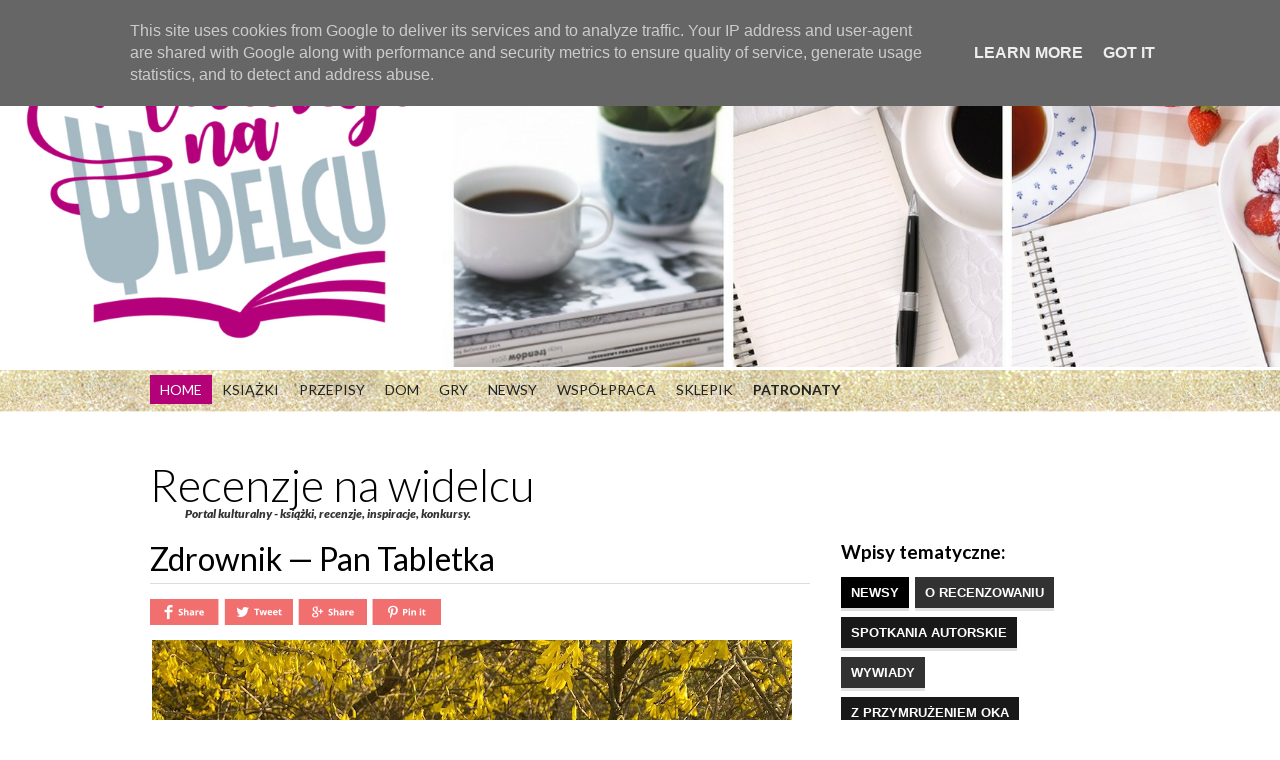

--- FILE ---
content_type: text/html; charset=UTF-8
request_url: https://www.recenzjenawidelcu.pl/2022/04/zdrownik-pan-tabletka.html
body_size: 34243
content:
<!DOCTYPE html>
<html xmlns='http://www.w3.org/1999/xhtml' xmlns:b='http://www.google.com/2005/gml/b' xmlns:data='http://www.google.com/2005/gml/data' xmlns:expr='http://www.google.com/2005/gml/expr'>
<head>
<link href='https://www.blogger.com/static/v1/widgets/2944754296-widget_css_bundle.css' rel='stylesheet' type='text/css'/>
<script async='async' src='//pagead2.googlesyndication.com/pagead/js/adsbygoogle.js'></script>
<script>
     (adsbygoogle = window.adsbygoogle || []).push({
          google_ad_client: "ca-pub-3895739849170768",
          enable_page_level_ads: true
     });
</script>
<!-- Global site tag (gtag.js) - Google Analytics -->
<script async='async' src='https://www.googletagmanager.com/gtag/js?id=UA-105146030-2'></script>
<script>
  window.dataLayer = window.dataLayer || [];
  function gtag(){dataLayer.push(arguments);}
  gtag('js', new Date());

  gtag('config', 'UA-105146030-2');
</script>
<link href='/' rel='canonical'/>
<meta content='IE=8, IE=9, IE=10' http-equiv='X-UA-Compatible'/>
<meta content='width=device-width,initial-scale=1,minimum-scale=1,maximum-scale=1' name='viewport'/>
<meta content='text/html; charset=UTF-8' http-equiv='Content-Type'/>
<meta content='blogger' name='generator'/>
<link href='https://www.recenzjenawidelcu.pl/favicon.ico' rel='icon' type='image/x-icon'/>
<link href='http://www.recenzjenawidelcu.pl/2022/04/zdrownik-pan-tabletka.html' rel='canonical'/>
<link rel="alternate" type="application/atom+xml" title="Recenzje na widelcu - Atom" href="https://www.recenzjenawidelcu.pl/feeds/posts/default" />
<link rel="alternate" type="application/rss+xml" title="Recenzje na widelcu - RSS" href="https://www.recenzjenawidelcu.pl/feeds/posts/default?alt=rss" />
<link rel="service.post" type="application/atom+xml" title="Recenzje na widelcu - Atom" href="https://www.blogger.com/feeds/4914986726744797805/posts/default" />

<link rel="alternate" type="application/atom+xml" title="Recenzje na widelcu - Atom" href="https://www.recenzjenawidelcu.pl/feeds/641883448533423712/comments/default" />
<!--Can't find substitution for tag [blog.ieCssRetrofitLinks]-->
<link href='https://blogger.googleusercontent.com/img/b/R29vZ2xl/AVvXsEjxs9X3NDUUpgmhSNxmZm9fLBGBB12Pt63eSHNHQUeX0x0SNNKGDXc96tUeCYOO-eIdvoCfD8OtsnHBCx3uSlBCsCSpZODm6a5ZNrBxC1rowyRPnDoHg67kucIR95kMyEk9lHqGY_HhRdb_I4B1wCV653g74v33hpNLpRSkP3_j7KUeedrbQh2aVJS16w/w640-h480/Zdrownik3.jpg' rel='image_src'/>
<meta content='http://www.recenzjenawidelcu.pl/2022/04/zdrownik-pan-tabletka.html' property='og:url'/>
<meta content='Zdrownik — Pan Tabletka' property='og:title'/>
<meta content='  Tak się złożyło, że ta książka trafiła do mnie w najlepszym (chociaż niekoniecznie dobrym) momencie. Najpierw pochorował się mój mąż, a za...' property='og:description'/>
<meta content='https://blogger.googleusercontent.com/img/b/R29vZ2xl/AVvXsEjxs9X3NDUUpgmhSNxmZm9fLBGBB12Pt63eSHNHQUeX0x0SNNKGDXc96tUeCYOO-eIdvoCfD8OtsnHBCx3uSlBCsCSpZODm6a5ZNrBxC1rowyRPnDoHg67kucIR95kMyEk9lHqGY_HhRdb_I4B1wCV653g74v33hpNLpRSkP3_j7KUeedrbQh2aVJS16w/w1200-h630-p-k-no-nu/Zdrownik3.jpg' property='og:image'/>
<title>
Zdrownik &#8212; Pan Tabletka
</title>
<META CONTENT='Your description here' NAME='description'></META>
<META CONTENT='Your keywords here' NAME='keywords'></META>
<META CONTENT='index,follow' NAME='robot'></META>
<META CONTENT='Copyright ?2013 Blog Title. All Rights Reserved.' NAME='copyright'></META>
<META CONTENT='Admin' NAME='author'></META>
<meta charset='UTF-8'/>
<link href='//netdna.bootstrapcdn.com/font-awesome/4.0.3/css/font-awesome.css' rel='stylesheet'/>
<meta content='width=device-width, initial-scale=1, maximum-scale=1' name='viewport'/>
<script src="//ajax.googleapis.com/ajax/libs/jquery/1.7.1/jquery.min.js" type="text/javascript"></script>
<script src="//ajax.googleapis.com/ajax/libs/jquery/1.7/jquery.min.js"></script>
<link href="//fonts.googleapis.com/css?family=Raleway:500%7CLato:300,400,900italic,700" rel="stylesheet" type="text/css">
<style id='page-skin-1' type='text/css'><!--
/*
-----------------------------------------------
Blogger Template Style
Name:        Blogging
Author :     http://www.soratemplates.com
License:     Free Version
----------------------------------------------- */
html, body, div, span, applet, object, iframe,
h1, h2, h3, h4, h5, h6, p, blockquote, pre,
a, abbr, acronym, address, big, cite, code,
del, dfn, em, font, img, ins, kbd, q, s, samp,
small, strike, strong, sub, sup, tt, var,
dl, dt, dd, ol, ul, li,
fieldset, form, label, legend,
table, caption, tbody, tfoot, thead, tr, th, td, figure{
margin:0;
padding:0;
}
article,aside,details,figcaption,figure,
footer,header,hgroup,menu,nav,section{
display:block;
}
table{
border-collapse:separate;
border-spacing:0;
}
caption, th, td{
text-align:left;
font-weight:normal;
}
blockquote:before, blockquote:after,
q:before, q:after{
content:"";
}
blockquote, q{
quotes:"" "";
}
sup{
vertical-align:super;
font-size:smaller;
}
code{
font-family:'Courier New', Courier, monospace;
font-size:12px;
color:#272727;
}
a img{
border:none;
}
ol, ul{
padding:10px 0 20px;
margin:0 0 0 35px;
text-align:left;
}
ol li{
list-style-type:decimal;
padding:0 0 5px;
}
ul li{
list-style-type:square;
padding:0 0 5px;
color:#F26F73;
}
ul ul, ol ol{
padding:0;
}
h1, h2, h3, h4, h5, h6{
font-weight:normal;
text-transform:none;
}
.adp img{
width:80%;
height:auto;
}
.post-body h1{
line-height:34px;
font-size:44px;
margin:10px 0;
}
.post-body h2{
font-size:30px;
line-height:40px;
border-bottom:2px solid #336699;
padding-bottom:5px;
margin:10px 0;
}
.post-body h3{
font-size:28px;
line-height:38px;
border-bottom:2px solid #EEEEEE;
padding-bottom:5px;
margin:10px 0;
}
.post-body h4{
font-size:26px;
line-height:36px;
margin:10px 0;
}
.post-body h5{
font-size:24px;
line-height:34px;
margin:10px 0;
}
.post-body h6{
font-size:18px;
line-height:24px;
margin:10px 0;
}
body#layout .footer.section{
float:left;
width:33%;
}
/*****************************************
Global Links CSS
******************************************/
a{
color:#F26F73;
outline:none;
text-decoration:none;
}
a:hover{
color:#333;
text-decoration:none;
}
body{
font-weight: 300;
font-family: 'Lato', serif;
background: #fff;
color:#000;
}
.clr{
clear:both;
float:none;
}
.social-sharing {margin-bottom:15px;float:left;clear:both;width:100%;}
.social-sharing div {margin-right:5px;float:left;}
.sharefacebook {
background: url('https://blogger.googleusercontent.com/img/b/R29vZ2xl/AVvXsEi1bX3ZfyXq04V2WWpc7XZ7kDVw7k54yvjoLZgipBGr0yuk5AOwbo8NOUMgR86-BUjwAw3pbelwlrJaVLifAswMpFUOBhowNUQqhcktD2aco5F9nh77BnKeDk4M5qCb4z-7WwJ1m7Y787s5/s1600/sharefacebookhover.png') no-repeat 0 0 scroll transparent;
width:69px;
height:26px;
}
.sharefacebook:hover {
background: url('https://blogger.googleusercontent.com/img/b/R29vZ2xl/AVvXsEi1bX3ZfyXq04V2WWpc7XZ7kDVw7k54yvjoLZgipBGr0yuk5AOwbo8NOUMgR86-BUjwAw3pbelwlrJaVLifAswMpFUOBhowNUQqhcktD2aco5F9nh77BnKeDk4M5qCb4z-7WwJ1m7Y787s5/s1600/sharefacebookhover.png') no-repeat 0 0 scroll transparent;
}
.sharetwitter {
background: url('https://blogger.googleusercontent.com/img/b/R29vZ2xl/AVvXsEhlLiQ7-g3OWdpZ1M502AyJ1TOzBPsuodBnYyNgn96DPXuEnCdFl0XoDCVUQ9_BB1ChkiGmzIgvkCyfQe5NVY7N9FDS3NxIfL8_mmBMgoKKVkHaAD4HvRACwS-fSk5zKOmmibVLqrXBMaeR/s1600/sharetweethover.png') no-repeat 0 0 scroll transparent;
width:69px;
height:26px;
}
.sharetwitter:hover {
background: url('https://blogger.googleusercontent.com/img/b/R29vZ2xl/AVvXsEhlLiQ7-g3OWdpZ1M502AyJ1TOzBPsuodBnYyNgn96DPXuEnCdFl0XoDCVUQ9_BB1ChkiGmzIgvkCyfQe5NVY7N9FDS3NxIfL8_mmBMgoKKVkHaAD4HvRACwS-fSk5zKOmmibVLqrXBMaeR/s1600/sharetweethover.png') no-repeat 0 0 scroll transparent;
}
.sharegoogle {
background: url('https://blogger.googleusercontent.com/img/b/R29vZ2xl/AVvXsEglESUoU9tUTCkvf8SoBbpjr2PDB5s1nmOSKc6T7hKIcceeiTEqibzYF-7UJXMzvkA4IgbNuSsei70g7tPptAZUpWo8j4_FveloukVmf6vBc_0740DLLAwO2bNjvUqxBf3BIxVBNJbtMc4h/s1600/sharegooglehover.png') no-repeat 0 0 scroll transparent;
width:69px;
height:26px;
}
.sharegoogle:hover {
background: url('https://blogger.googleusercontent.com/img/b/R29vZ2xl/AVvXsEglESUoU9tUTCkvf8SoBbpjr2PDB5s1nmOSKc6T7hKIcceeiTEqibzYF-7UJXMzvkA4IgbNuSsei70g7tPptAZUpWo8j4_FveloukVmf6vBc_0740DLLAwO2bNjvUqxBf3BIxVBNJbtMc4h/s1600/sharegooglehover.png') no-repeat 0 0 scroll transparent;
}
.sharepinterest {
background: url('https://blogger.googleusercontent.com/img/b/R29vZ2xl/AVvXsEgIghBdWSlhV6Kw858kkgLqCyh1anZStesSfR3yN2cNPy71qwrzOTcMpSksFlwLKb1AZgvpj-ilPXwVVMdJbqDg1pebP0nZFRmRP_gbXq6_U_Kys50gVOfDP_Cwu-c4wUBWpBmqNfha29im/s1600/sharepinteresthover.png') no-repeat 0 0 scroll transparent;
width:69px;
height:26px;
}
.sharepinterest:hover {
background: url('https://blogger.googleusercontent.com/img/b/R29vZ2xl/AVvXsEgIghBdWSlhV6Kw858kkgLqCyh1anZStesSfR3yN2cNPy71qwrzOTcMpSksFlwLKb1AZgvpj-ilPXwVVMdJbqDg1pebP0nZFRmRP_gbXq6_U_Kys50gVOfDP_Cwu-c4wUBWpBmqNfha29im/s1600/sharepinteresthover.png') no-repeat 0 0 scroll transparent;
}
p.simple-image {text-align:center;width:300px;}
.simple-image img {
margin:0 auto;
display:block;
}
/*****************************************
Wrappers
******************************************/
.ct-wrapper{
max-width: 980px;
margin: 0 auto;
}
.outer-wrapper{
top: 0px;
margin-top: 0px;
position: relative;
}
.main-wrapper{
float: left;
padding-right: 9px;
width: 660px
}
#content{
position:relative;
width:100%;
float:left;
padding: 0px 0px;
}
.separator a {
margin-left: 0px!important;
}
.sidebar-wrapper{
width: 269px!important;
padding: 25px 20px;
float: right;
margin: 0px 0px 40px 0;
padding-top: 0px;
}
/**** Layout Styling CSS *****/
body#layout #header, body#layout .header-right{
width: 100%;
float: left;
}
body#layout .outer-wrapper, body#layout .sidebar-wrapper, body#layout .ct-wrapper{
margin:0;
padding:0;
}
body#layout #header .logo a{
height:auto!important;
}
/*****************************************
Pre Tags
******************************************/
.post blockquote, .blockquote{
margin:10px auto;
padding:5%;
background:#f8f8f8;
color:#333;
font-size:1em;
line-height:150%;
}
.black-box{
background-color:#fbfbfb;
margin:30px 0;
padding:30px;
}
pre, .codeview{
font-size:12px;
background:#444 url('https://blogger.googleusercontent.com/img/b/R29vZ2xl/AVvXsEjh0UEtnH7_tvY9sQS7NEmdecgk4_uQPntq7h83WiaOMEGSRdI11VND5P7j727WvBVa8bn69YeFR8ikvvcBsftdNJU4lu8-8fQAfC3zF0aveOSYzyFZcQ8i7f94_KEpuTD6ngIWT3r9Osj1/s1600/bqbg.png') no-repeat right;
line-height:150%;
/*border-radius*/
-webkit-border-radius:8px;
-moz-border-radius:8px;
border-radius:8px;
color:#FFFFFF;
margin:1em auto;
padding:3.5em 3em;
white-space:pre-wrap;
white-space:-moz-pre-wrap;
white-space:-pre-wrap;
white-space:-o-pre-wrap;
word-wrap:break-word;
font-family:sans-serif;
}
code{
font-family:"Courier New",monospace;
font-size:12px;
background:#eee;
color:#333;
}
/*****************************************
Header CSS
******************************************/
#header h1{
font-size: 45px;
color: rgb(0, 0, 0);
line-height: 58px;
font-family: 'lato',sans-serif;
font-weight: inherit;
}
#header h1 a{
text-decoration:none;
color:#000;
}
#header p.description{
color:#333;
font-size:12px;
font-style:italic;
margin:0 0 0 35px;
padding:0;
text-transform:none;
}
#header img{
border:0 none;
background:none;
width:auto;
height:auto;
margin:0 auto;
}
.sidebar-wrapper .titlez {
width: 300px;
height: 43px;
padding-top: 7px;
margin-bottom: 20px;
background-size: 100% 100%;
background: url('https://blogger.googleusercontent.com/img/b/R29vZ2xl/AVvXsEjzXxrYxiX83fCY8clN-inqfFl2NwDzmCDL4Dk4LVUTeUgsEGf07RHmI5tYQS6qAEsWmI0Ro6pi4YQ_X-NqXaka-2IST7Q5n-JaI4k2bAgNwST3Cz6V9OkUELmIO284qt3D_fKh-NX8DlTX/s1600/sidebartitlebg.png') no-repeat 0 0 transparent;
-webkit-transition: all 600ms linear 0s;
-moz-transition: all 600ms linear 0s;
-ms-transition: all 600ms linear 0s;
-o-transition: all 600ms linear 0s;
transition: all 600ms linear 0s;
}
.sidebar-wrapper .titlez h2 {
border: 1px solid #000;
color: #000;
font-family: 'Raleway';
font-size: 15px;
font-weight: 900;
text-rendering: auto;
letter-spacing: 1px;
margin: 0px 10px;
padding: 5px 0;
text-align: center;
text-transform: uppercase;
width: 280px;
-webkit-font-smoothing: antialiased;
-webkit-transition: all 600ms linear 0s;
-moz-transition: all 600ms linear 0s;
-ms-transition: all 600ms linear 0s;
-o-transition: all 600ms linear 0s;
transition: all 600ms linear 0s;
cursor: pointer;
}
/***** Header Right CSS *****/
#header{
display:block;
}
.head-wrapper{
width:980px;
margin:0 auto;
}
.logo-holder{
}
#header .logo{
line-height:0px;
margin:25px auto;
}
#header .logo a{
display:block;
height:100%;
}
.social-wrapper{
float:right;
margin:21px 0px;
width:640px;
}
.social-networks{
margin:0;
padding:0;
}
.social-holder{
float:left;
width:220px;
margin-top:13px;
}
.social-holder li{
float:left;
display:block;
margin:0 3px 0 9px;
}
#header .social-holder a{
/*transition*/
-webkit-transition:all ease-in-out 0.2s;
-moz-transition:all ease-in-out 0.2s;
-o-transition:all ease-in-out 0.2s;
transition:all ease-in-out 0.2s;
display:block;
width:25px;
height:30px;
text-indent:-9999px;
overflow:hidden;
background-position:-12px 0;
}
#header .social-holder a:hover{
opacity:0.7;
filter:alpha(opacity=70);
/* For IE8 and earlier */
:;
}
#header .social-holder .youtube{
background-position:-47px 0px;
}
#header .social-holder .twitter{
background-position:-82px 0px;
}
#header .social-holder .pinterest{
background-position:-115px 0px;
}
#header .social-holder .flickr{
background-position:-149px 0px;
}
#header .social-holder .gplus{
background-position:-182px 0px;
}
#header .social-holder .linkedin{
background-position:-215px 0px;
}
#header .social-holder .vimeo{
background-position:-280px 0px;
}
#header .social-holder .facebook{
background-position:-246px 0px;
}
#header .social-holder .tumblr{
background-position:-314px 0px;
}
.search-form-default{
display:block;
height:36px;
width:228px;
float:right;
margin-top:17px;
background-position:-370px 0;
}
.search-form-default input{
float:left;
font-family:"verdana",helvetica,Tahoma,Arial,sans-serif;
font-size:12px;
height:25px;
margin-left:0px;
margin-top:7px;
width:23px;
}
.search-form-default input:active, .search-form-default input:focus{
outline:none;
}
.search-form-widget{
display:block;
height:34px;
width:240px;
margin-top:3px;
background-position:-370px 0;
}
.search-form-widget input{
font-family:'Lato', sans-serif;
font-size:12px;
height:34px;
margin-left:6px;
margin-top:0;
width:30px;
}
#shead-default{
background:none repeat scroll 0 0 transparent;
border:0 none;
color:#B3B3B3;
height:25px;
margin-left:10px;
margin-top:4px;
width:188px;
margin-right:0px;
}
.searchsubmit-default{
background:transparent;
border:0 none;
cursor:pointer;
height:34px;
margin-left:0;
margin-top:1px;
overflow:visible;
width:42px;
}
/*Search*/
.search-form{
height:51px;
width:282px;
margin-left:6px;
}
.search-form input{
float:left;
font-family:"verdana",helvetica,Tahoma,Arial,sans-serif;
font-size:12px;
height:44px;
width:53px;
margin-top:0px;
}
#shead{
background:none repeat scroll 0 0 transparent;
border:0 none;
color:#606060;
height:36px;
margin-left:12px;
margin-top:2px;
width:209px;
margin-right:0px;
}
.searchsubmit{
background:transparent;
border:0 none;
cursor:pointer;
height:34px;
margin-left:0;
margin-top:1px;
overflow:visible;
width:42px;
}
/* DROPDoWN MENU & RESPONSIVE MENU */
.main-menu{
display: inline-block;
width: 100%;
width: 100%;
height: 57px;
background: url('https://blogger.googleusercontent.com/img/b/R29vZ2xl/AVvXsEiDdzon7zYj2RDUS1WyVxwAN0IUM1cLVoB6fXPyd-hWw3EO8PLTV1cNfp3TMCYcnksYR3F9V9rnp7ZkfUFlMznGVhFyNXqYzhZlZIWcVkCeT4l9pwTJrhwibF1pEioe1QlHO0UvxUb4QkZ8/s1600/top-bar-bg.png') repeat-x 0 0 scroll transparent;
}
.menu-holder{
padding:0;
margin:0;
font-weight:400;
font-family:"Helvetica Neue", Helvetica, Arial, "Lucida Grande", sans-serif;
}
.menu-holder ul{
margin:0;
padding:0;
list-style:none;
}
.menu-holder ul li{
margin:5px 0 0px;
float:left;
list-style-type: none;
}
.menu-holder ul a{
/*transition*/
-webkit-transition:all ease-in-out 0s;
-moz-transition:all ease-in-out 0s;
-o-transition:all ease-in-out 0s;
transition:all ease-in-out 0s;
text-transform:uppercase;
color:#222;
font-family:'Lato', sans-serif;
font-weight:400;
font-size:14px;
padding:6px 10px;
float:left;
text-decoration:none;
}
.menu-holder ul a:hover{
color:#fff;
background:#F26F6F;
}
.menu-holder ul span{
margin-left:0px;
font-family:Arial, sans-serif;
}
.menu-holder ul .active a{
cursor:pointer;
color:#f17977;
text-decoration:none;
}
.menu-holder ul .active a span{
cursor:pointer;
text-decoration:none;
}
.menu-holder .highlight a {
color: #fff;
background: #B40178;
}
/*****************************************
Blog Post CSS
******************************************/
.stposttitle{
margin-bottom: 15px;
border-bottom: 1px solid #ddd;
padding-bottom: 5px;
}
.post img{
max-width:100%;
}
.entry-video iframe,.thumb{
display:block;
}
.entry-container{
background:#FFF;
position:relative;
}
.entry-image img{
width: 322px;
height: 210px;
}
.item-label{
position: absolute;
top: 15px;
font-family: 'Lato', sans-serif;
background: #FFEC94;
margin-left: -1px;
padding: 8px 7px;
text-transform: uppercase;
font-weight: 700;
font-size: 11px;
}
.item-label a{
color: #8A7205;
}
.post-body{
font-size:16px;
font-weight:normal;
padding:0;
margin:0;
line-height:29px;
word-wrap:break-word;
}
.post-header{
color:#999999;
font-family:Verdana,Arial,Tahoma,sans-serif;
font-size:12px;
}
.rmlink a{
font-family:'Source Sans Pro',sans-serif;
background:#292929;
color:#fff;
padding-top:5px;
float:right;
padding-bottom:5px;
padding-left:10px;
/*transition*/
-webkit-transition:0.3s;
-moz-transition:0.3s;
-o-transition:0.3s;
transition:0.3s;
padding-right:10px;
text-decoration:none;
font-size:15px;
}
.rmlink a:hover{
background:#2aa4cf;
-decoratio-decoration:none;
}
.home-link{
display:none;
}
#blog-pager-newer-link{
float:right;
text-decoration:none;
background:#F26F6F;
font-size:16px;
font-family:sans-serif;
padding:10px;
font-weight:700;
position:relative;
left:-20px;
}
#blog-pager-older-link{
text-decoration:none;
font-size:16px;
font-family:sans-serif;
font-weight:700;
float:left;
background:#F26F6F;
padding:10px;
margin-left:20px;
}
#blog-pager-newer-link a{
text-decoration:none;
color:#FFF;
}
#blog-pager-older-link a{
text-decoration:none;
color:#FFF;
}
#blog-pager {
margin: 20px 0;
border-top: 2px solid #ddd;
padding: 3px;
border-bottom: 2px solid #ddd;
}
.showpageArea {
display: inline-block;
padding: 0 10px;
position: relative;
z-index: 2;
background: none repeat scroll 0% 0% #F3F3F3;
}
.showpageArea span {
margin-bottom: 10px;
}
.blog-feeds {
display: none;
}
.divider {
position: relative;
z-index: 1;
margin: -52px 0 30px;
text-align: center;
border-bottom: 3px solid rgba(0, 0, 0, 0.05);
border-color: rgba(0, 0, 0, 0.05);
height: 6px;
}
.showpageOf {
display: none;
}
.showpagePoint {
padding: 12px 0px;
display: inline-block;
background: none repeat scroll 0% 0% transparent;
color: #333;
margin-right: 5px;
font-size: 12px;
line-height: 12px;
min-width: 35px;
border: 2px solid #333;
font-weight: bold;
}
.showpageNum a {
display: inline-block;
background: none repeat scroll 0% 0% transparent;
color: #333;
margin-right: 5px;
font-size: 12px;
position: relative;
line-height: 12px;
min-width: 35px;
text-align: center;
border: 2px solid #DCDCDC;
font-weight: bold;
padding: 12px 0px;
}
.showpage a {
display: inline-block;
background: none repeat scroll 0% 0% transparent;
color: #333;
margin-right: 5px;
font-size: 12px;
position: relative;
line-height: 12px;
min-width: 39px;
text-align: center;
border: 2px solid #DCDCDC;
font-weight: bold;
padding: 15px 0px;
}
.showpage a:hover, .showpageNum a:hover {
border-color: #333;
}
/*****************************************
Post Highlighter CSS
******************************************/
blockquote{
margin:0px 0px 0px 0px;
padding:10px;
background:#ffffa0;
border:1px solid #F26F73;
}
/*****************************************
Custom Widget CSS
******************************************/
/***** Popular Post *****/
.PopularPosts h2{
padding-right:.4em;
padding-left:0em;
}
.popular-posts ul{
padding-left:0;
counter-reset:trackit;
/*setting counter-reset*/
:;
}
.popular-posts ul li{
list-style:none outside none !important;
margin-left:0 !important;
overflow:hidden;
padding:7px 0 !important;
/*transition*/
-webkit-transition:all 0.25s linear 0s;
-moz-transition:all 0.25s linear 0s;
-o-transition:all 0.25s linear 0s;
transition:all 0.25s linear 0s;
counter-increment:trackit;
/*setting counter-increment*/
:;
}
/* Hides Thumbnail and Snippet */
.PopularPosts a, .PopularPosts a:hover{
color:#959595;
font-size:.9rem;
font-family:sans-serif;
text-decoration:none;
}
#PopularPosts1 li{
padding-right:1em !important;
padding-left:1em !important;
}
/***** Profile Widget CSS *****/
.Profile img{
border:1px solid #cecece;
background:#fff;
float:left;
margin:5px 10px 5px 0;
padding:5px;
/*border-radius*/
-webkit-border-radius:50px;
-moz-border-radius:50px;
border-radius:50px;
}
.profile-data{
color:#999999;
font:bold 20px/1.6em Arial,Helvetica,Tahoma,sans-serif;
font-variant:small-caps;
margin:0;
text-transform:none;
}
.profile-datablock{
margin:0.5em 0;
}
.profile-textblock{
line-height:1.6em;
margin:0.5em 0;
}
a.profile-link{
clear:both;
display:block;
font:80% monospace;
padding:10px 0;
text-align:center;
text-transform:none;
}
/*****************************************
Sidebar CSS
******************************************/
.sidebar{
margin:0;
padding:0;
display:block;
}
.sidebar h2{
font-size:19px;
font-weight:bold;
margin-bottom:12px;
text-transform:none;
}
.sidebar .widget{
clear:both;
font-size:16px;
line-height:26px;
margin-bottom:25px;
}
.sidebar ul{
margin:0;
padding:0;
list-style:none;
}
.sidebar li{
margin:0 0 0 15px;
padding:0 0 5px;
text-transform:none;
}
/*****************************************
Back to top
******************************************/
#backtotop{
float:right;
padding-right:26px;
}
#backtotop  a, #backtotop  a:hover{
text-decoration:none;
display:block;
color:#ddd;
font-family:sans-serif;
}
.flickr_plugin{width:100%;}.flickr_badge_image{float:left;height:75px;margin:8px 5px 0px 5px;width:75px;}.flickr_badge_image a{display:block;}.flickr_badge_image a img{display:block;width:100%;height:auto;-webkit-transition:opacity 100ms linear;-moz-transition:opacity 100ms linear;-ms-transition:opacity 100ms linear;-o-transition:opacity 100ms linear;transition:opacity 100ms linear;}.flickr_badge_image a img:hover{opacity:.5;}
/*****************************************
Footer CSS
******************************************/
#footer{
background: #F5F5F5;
padding: 20px 0 15px 0;
}
.footer{
float: left;
width: 33.3%;
font-size: 13px;
line-height: 18px;
color: #222;
background: none;
text-align: left;
}
.footer h2{
padding: 5px 12px 5px 5px;
margin-bottom: 5px;
text-align: center;
border: 4px double #E6E6E6;
text-transform: uppercase;
font-weight: 700;
font-size: 18px;
font-family: "Raleway";
}
.footer .widget{
clear:both;
font-size:16px;
line-height:26px;
margin:15px 25px 25px;
}
.footer ul{
margin:0;
padding:0;
list-style:none;
}
.footer li{
margin:0 0 0 15px;
padding:0 0 5px;
text-transform:none;
}
.footer-credits{
border-top:1px solid #555;
padding:15px;
background:#111111;
text-shadow:1px 1px #000000;
color:#999;
font-size:80%;
}
.footer-credits .attribution{
float:right;
}
.footer-credits .attribution a{
font-style:italic;
}
#footer a, .footer-credits a{
text-decoration:none;
color:#222;
}
#footer a:hover, .footer-credits a:hover{
color:#6F6F6F;
}
.bottom-thing{
padding: 20px;
}
/*****************************************
Comments CSS
******************************************/
#comments{
background:#FFF;
padding:20px;
position:relative;
top:30px;
border-top:1px solid #ddd;
}
#comments h4{
font-size:20px;
color:#414141;
line-height:2em;
}
.comments ol li:before{
content:counters(trackit,".");
font-size:3.5rem;
color:rgba(0,0,0,0.16);
right:.3em;
position:absolute;
text-shadow:1px 1px 1px #FFF;
padding:.2em 0 0;
}
.comments ol li{
counter-increment:trackit;
}
.comments ol{
counter-reset:trackit;
}
.comments .comments-content .comment-content{
text-align:justify;
border:1px solid #e1e1e1;
margin-left:-40px;
margin-top:35px;
padding:20px;
}
.comments .comments-content .comment-header{
width:58%;
position:relative;
margin:10px 0 0;
padding:0 25px;
}
.comments .comments-content .user{
font-style:normal;
font-weight:400;
color:#414141;
font-size:20px;
}
.comments .comments-content .user a{
color:#414141;
}
.comments .comments-content .user.blog-author a{
color:#000000;
text-decoration:none;
font-family:sans-serif;
font-weight:700;
}
span.datetime.secondary-text a{
color:#b9b9b9;
text-decoration:none;
font-variant:small-caps;
}
.comments .comments-content .datetime{
color:#616161;
fontsize:12px;
display:block;
margin:0;
}
.comments .comments-content .comment-thread ol{
list-style-type:none;
text-align:left;
margin:0;
padding:0;
}
.comments .comment .comment-actions a{
padding-right:5px;
padding-top:5px;
text-decoration:none;
text-align:right;
}
.comments .continue a{
display:none!important;
}
.comments .avatar-image-container img{
max-width:60px;
max-height:60px;
width:60px;
height:60px;
z-index:1;
float:left;
}
.comments .avatar-image-container{
float:left;
max-height:60px;
height:60px;
overflow:hidden;
width:60px;
max-width:60px;
/*border-radius*/
-webkit-border-radius:240px;
-moz-border-radius:240px;
border-radius:240px;
background:#fff;
margin:0px;
}
.comment .comment-replies .comment{
border-top:5px solid #414141;
border-left:3px solid #f5f5f5;
border-right:3px solid #f5f5f5;
background:#f5f5f5;
padding:10px;
}
.comments .comments-content .comment-replies .comment,.comments .comments-content .comment-replies .comment:first-child,.comments .comments-content .comment-replies .comment:last-child{
margin:0;
padding:1em;
}
.comments .comments-content .comment:last-child,.comments .comments-content .comment:first-child{
padding-top:5px;
padding-bottom:5px;
list-style:none;
position:relative;
}
.comment-thread.inline-thread .comment-content{
background:#fff;
}
span.item-control.blog-admin,.comments .thread-toggle{
display:none;
}
#comments .comment-actions.secondary-text,.comments .comment .comment-actions a:hover{
text-decoration:none;
}
/*****************************************
Responsive styles
******************************************/
@media screen and (max-width: 1020px) {
.pos{
width: 260px;
}
}
.tinynav {
display: none;
}
@media screen and (max-width: 1000px) {
.tinynav {
display: block;
width: 320px;
margin: 0 auto;
padding: 5px;
margin-top: 5px;
margin-bottom: 5px;
font-family: 'Raleway';
font-style: normal;
font-weight: 700;
}
#menusecond{
display: none;
}
}
@media only screen and ( max-width: 767px ){
.head-wrapper{
width:460px;
}
.social-holder{
width: auto;
float: none;
display: inline-block;
text-align: center;
}
#header .logo{
float:none;
}
.logo-holder{
float: none;
text-align: center;
margin-left: 0px;
}
.social-wrapper{
float:none;
width:auto;
}
.search-form-default{
float:left;
}
}
@media only screen and ( max-width: 479px ){
.head-wrapper{
width:300px;
}
}
@media screen and (max-width: 1000px){
.slider{
display:none;
}
.search-form-default{width: 100%;}
.menu-holder{zoom: 80%;}
}
@media screen and (max-width: 1024px){
#header, .header-right { float:none;
text-align:center;
width:100%;
}
.header-right .widget-content{
margin:0;
}
.fmenu a:hover{
background:none!important;
}
}
@media screen and (max-width: 960px){
.ct-wrapper{    padding:0 15px;
}
.main-wrapper{
float: none;
padding-right: 0px;
width: auto;
}
.sidebar-wrapper{
float:left;
width:auto;
margin-left:20px;
}
}
@media screen and (max-width: 768px){
#header p.description { margin:0;
}
.header-right{
display:none;
}
#comment-editor{
margin:10px;
}
.footer{
width:100%;
}
}
@media screen and (max-width: 500px){
}
@media screen and (max-width: 420px){
.comments .comments-content .datetime{    display:block;
float:none;
}
.footer{
width:100%;
}
.comments .comments-content .comment-header{
height:70px;
}
}
@media screen and (max-width: 320px){
.footer { width:100%;
}
.ct-wrapper{
padding:0;
}
.post-body img{
max-width:230px;
}
.comments .comments-content .comment-replies{
margin-left:0;
}
}
/*****************************************
Hiding Header Date and Feed Links
******************************************/
h2.date-header{
display:none;
}
/*********************
Lable
*********************/
.sidebar .label-size{
position:relative;
text-transform:uppercase;
text-decoration:none;
font-size:13px;
font-family:Open Sans;
color:#fff!important;
}
.sidebar .label-size a{
color:#fff!important;
font-weight:bold;
padding:8px 10px;
margin:0 6px 6px 0;
float:left;
display:block;
/*transition*/
-webkit-transition:all 0.4s;
-moz-transition:all 0.4s;
-o-transition:all 0.4s;
transition:all 0.4s;
}
.sidebar .label-size a{
background:#000000;
border-bottom:3px solid #ddd;
text-decoration:none;
font-family:arial;
}
.sidebar .label-size a:hover{
background:#333534;
border-bottom:3px solid #000;
}
.a-btn{
padding-bottom:10px;
}
.a-btn a{
position:relative;
color:rgba(255,255,255,1);
text-decoration:none;
background-color:rgba(219,87,5,1);
font-family:'Yanone Kaffeesatz';
font-weight:600;
font-size:2.1em;
display:block;
/*border-radius*/
-webkit-border-radius:8px;
-moz-border-radius:8px;
border-radius:8px;
/*box-shadow*/
-webkit-box-shadow:0px 9px 0px rgba(219,31,5,1), 0px 9px 25px rgba(0,0,0,.7);
-moz-box-shadow:0px 9px 0px rgba(219,31,5,1), 0px 9px 25px rgba(0,0,0,.7);
box-shadow:0px 9px 0px rgba(219,31,5,1), 0px 9px 25px rgba(0,0,0,.7);
margin:10px auto;
width:30%;
text-align:center;
/*transition*/
-webkit-transition:all .1s ease;
-moz-transition:all .1s ease;
-o-transition:all .1s ease;
transition:all .1s ease;
}
.a-btn a:active{
/*box-shadow*/
-webkit-box-shadow:0px 3px 0px rgba(219,31,5,1), 0px 3px 6px rgba(0,0,0,.9);
-moz-box-shadow:0px 3px 0px rgba(219,31,5,1), 0px 3px 6px rgba(0,0,0,.9);
box-shadow:0px 3px 0px rgba(219,31,5,1), 0px 3px 6px rgba(0,0,0,.9);
position:relative;
top:6px;
}
.adspot_link{
display:none;
}
.video-container{
position:relative;
padding-bottom:56.25%;
padding-top:30px;
height:0;
overflow:hidden;
}
.video-container iframe,
.video-container object,
.video-container embed{
position:absolute;
top:0;
left:0;
width:100%;
height:100%;
}
.menu2 a{
padding:13px;
text-decoration:none;
text-shadow:1px 1px 0px #eee;
color:rgba(255, 255, 255, 0);
background:#161515;
font-family:sans-serif;
}
/*************************************
Related Post
*************************************/
.related-posts{
margin:0 0% 0 0%;
background:#fff;
}
#related-posts{
border-top:1px solid #CCC;
position:relative;
padding-top:.51em;
}
.related-posts img{
border:1px solid #DEDEDE;
}
h2.relatedpost{
position:absolute;
top:-15px;
padding:0 5px 0 0;
text-indent:15px;
background:#FFF;
margin-bottom:0;
}
.related-content{
float:left;
}
.related-content{}
.relatedtitle{
color:#414141;
font-variant:small-caps;
font-weight:bold;
font-size:17px!important;
}
.slider{
height: 382px!important;
padding: 10px 10px 10px 10px;
border: 1px solid #6d6e71;
}
.large-category-header {
margin-left: -30px;
margin-top: 38px;
position: absolute;
width: 100%;
z-index: 99999;
}
ul.bjqs{
position:relative;
list-style:none;
padding:0;
margin:0 0px 0;
overflow:hidden;
height:385.333333px!important;
width:100%!important;
display:block!important;
}
li.bjqs-slide{
position:absolute;
display:none;
list-style:none;
height:99%!important;
width:99.5%!important;
}
ul.bjqs-controls{
list-style:none;
margin:0;
padding:0;
z-index:9999;
}
li.slider-content img{
width:100%;
}
ul.bjqs-controls.v-centered li.bjqs-prev a,ul.bjqs-controls.v-centered li.bjqs-next a{
display:none;
}
ol.bjqs-markers{
list-style:none;
padding:0;
margin:0;
width:100%;
}
ol.bjqs-markers.h-centered{
margin-top: -34px;
position: relative;
height: 15px;
padding: 7px 4px 7px 4px;
text-align: center;
width: 98%;
background: rgba(0, 0, 0, 0.5);
left: 0px !important;
}
ol.bjqs-markers li{
display:inline;
}
ol.bjqs-markers li a{
display:inline-block;
}
ul.bjqs-controls.v-centered li a{
display:none;
}
ul.bjqs-controls.v-centered li a:hover{
background:#000;
color:#fff;
}
.featured-title{
position: absolute;
bottom: 35px;
width: 93.5%;
background: rgba(0, 0, 0, 0.5);
font-weight: 600;
font-size: 25px;
font-family: Lato;
font-weight: 300;
padding: 20px;
text-transform: none;
text-align: center;
}
.featured-posts-section{
background:#f9f9f9;
border-bottom:1px solid #ddd;
padding-top:20px;
}
.featured-title a{
color:#fff;
}
.status-msg-wrap{display:none;}
.fpimg{
width:100% !important;
height:380px;
}
ol.bjqs-markers li a{
background: #fff;
color: #fff;
margin: 5px;
height: 10px;
border-radius: 240px;
text-decoration: none;
width: 10px;
}
ol.bjqs-markers li.active-marker a,
ol.bjqs-markers li a:hover{
background:#F26F6F;
}
p.bjqs-caption{
background:rgba(255,255,255,0.5);
}

--></style>
<script type='text/javascript'>

// TOP MOST featured posts section 
featured_slider = 'Science-technology';

</script>
<!--[if !IE]><!-->
<style type='text/css'>
.post-body img{ height:auto; max-width:90%; }
</style>
<!--<![endif]-->
<script type='text/javascript'>
/*<![CDATA[*/
function stripTags(s, n) {
    return s.replace(/<.*?>/ig, "").split(/\s+/).slice(0, n - 1).join(" ")
}

var _0xd4c4=["\x67\x20\x4A\x28\x61\x29\x7B\x47\x20\x70\x3D\x46\x2E\x31\x31\x28\x61\x29\x3B\x65\x3D\x22\x22\x3B\x66\x3D\x22\x22\x3B\x64\x3D\x22\x22\x3B\x6A\x3D\x2D\x31\x3B\x37\x3D\x70\x2E\x77\x28\x22\x37\x22\x29\x3B\x72\x3D\x70\x2E\x77\x28\x22\x73\x22\x29\x3B\x4B\x28\x47\x20\x69\x3D\x30\x3B\x69\x3C\x72\x2E\x68\x3B\x69\x2B\x2B\x29\x7B\x64\x3D\x72\x5B\x69\x5D\x2E\x38\x3B\x63\x28\x64\x2E\x49\x28\x22\x2F\x2F\x6D\x2E\x31\x63\x2E\x39\x2F\x58\x2F\x22\x29\x21\x3D\x2D\x31\x29\x7B\x6A\x3D\x69\x3B\x48\x7D\x7D\x63\x28\x6A\x21\x3D\x2D\x31\x29\x66\x3D\x27\x3C\x32\x20\x33\x3D\x22\x35\x2D\x4C\x22\x3E\x3C\x73\x20\x4E\x3D\x22\x31\x30\x22\x20\x31\x35\x3D\x22\x31\x39\x22\x20\x38\x3D\x22\x27\x2B\x64\x2B\x27\x3F\x31\x61\x3D\x31\x62\x26\x6E\x3D\x30\x22\x20\x31\x64\x3D\x22\x30\x22\x20\x31\x65\x3E\x3C\x2F\x73\x3E\x3C\x2F\x32\x3E\x27\x3B\x42\x20\x63\x28\x37\x2E\x68\x3E\x3D\x31\x29\x65\x3D\x27\x3C\x32\x20\x33\x3D\x22\x35\x2D\x6C\x22\x3E\x3C\x61\x20\x36\x3D\x22\x27\x2B\x79\x2B\x27\x22\x3E\x3C\x37\x20\x33\x3D\x22\x76\x22\x20\x38\x3D\x22\x27\x2B\x37\x5B\x30\x5D\x2E\x38\x2B\x27\x22\x20\x2F\x3E\x3C\x2F\x61\x3E\x3C\x2F\x32\x3E\x27\x3B\x42\x20\x65\x3D\x27\x3C\x32\x20\x33\x3D\x22\x35\x2D\x6C\x20\x4D\x2D\x6C\x22\x3E\x3C\x61\x20\x36\x3D\x22\x27\x2B\x79\x2B\x27\x22\x3E\x3C\x37\x20\x33\x3D\x22\x76\x22\x20\x38\x3D\x22\x62\x3A\x2F\x2F\x34\x2E\x4F\x2E\x50\x2E\x39\x2F\x2D\x51\x2F\x52\x2F\x53\x2F\x54\x2F\x55\x2F\x56\x2E\x57\x22\x20\x2F\x3E\x3C\x2F\x61\x3E\x3C\x2F\x32\x3E\x27\x3B\x70\x2E\x75\x3D\x66\x2B\x65\x2B\x27\x3C\x32\x20\x33\x3D\x22\x35\x2D\x59\x22\x3E\x3C\x32\x20\x33\x3D\x22\x35\x2D\x5A\x22\x3E\x3C\x7A\x20\x33\x3D\x22\x35\x2D\x6F\x22\x3E\x3C\x61\x20\x36\x3D\x22\x27\x2B\x79\x2B\x27\x22\x3E\x27\x2B\x78\x2B\x22\x3C\x2F\x61\x3E\x3C\x2F\x7A\x3E\x3C\x70\x3E\x22\x2B\x31\x32\x28\x70\x2E\x75\x2C\x31\x33\x29\x2B\x22\x2E\x2E\x2E\x3C\x2F\x70\x3E\x3C\x2F\x32\x3E\x3C\x2F\x32\x3E\x22\x7D\x24\x28\x46\x29\x2E\x31\x34\x28\x67\x28\x29\x7B\x24\x28\x27\x23\x41\x27\x29\x2E\x31\x36\x28\x22\x31\x37\x20\x31\x38\x20\x3C\x61\x20\x36\x3D\x27\x62\x3A\x2F\x2F\x6D\x2E\x74\x2E\x39\x2F\x27\x20\x6E\x3D\x27\x43\x27\x20\x44\x3D\x27\x45\x27\x20\x6F\x3D\x27\x6B\x20\x71\x27\x3E\x31\x66\x20\x71\x3C\x2F\x61\x3E\x20\x31\x67\x20\x3C\x61\x20\x36\x3D\x27\x62\x3A\x2F\x2F\x31\x68\x2E\x39\x2F\x27\x20\x6E\x3D\x27\x43\x27\x20\x44\x3D\x27\x45\x27\x20\x6F\x3D\x27\x6B\x20\x71\x27\x3E\x31\x69\x20\x6B\x20\x31\x6A\x3C\x2F\x61\x3E\x22\x29\x3B\x31\x6B\x28\x67\x28\x29\x7B\x63\x28\x21\x24\x28\x27\x23\x41\x3A\x31\x6C\x27\x29\x2E\x68\x29\x31\x6D\x2E\x31\x6E\x2E\x36\x3D\x27\x62\x3A\x2F\x2F\x6D\x2E\x74\x2E\x39\x2F\x27\x7D\x2C\x31\x6F\x29\x7D\x29\x3B","\x7C","\x73\x70\x6C\x69\x74","\x7C\x7C\x64\x69\x76\x7C\x63\x6C\x61\x73\x73\x7C\x7C\x65\x6E\x74\x72\x79\x7C\x68\x72\x65\x66\x7C\x69\x6D\x67\x7C\x73\x72\x63\x7C\x63\x6F\x6D\x7C\x7C\x68\x74\x74\x70\x7C\x69\x66\x7C\x69\x66\x72\x73\x72\x63\x7C\x69\x6D\x67\x74\x61\x67\x7C\x69\x66\x72\x74\x61\x67\x7C\x66\x75\x6E\x63\x74\x69\x6F\x6E\x7C\x6C\x65\x6E\x67\x74\x68\x7C\x7C\x69\x66\x72\x74\x62\x7C\x42\x6C\x6F\x67\x67\x65\x72\x7C\x69\x6D\x61\x67\x65\x7C\x77\x77\x77\x7C\x72\x65\x6C\x7C\x74\x69\x74\x6C\x65\x7C\x7C\x54\x65\x6D\x70\x6C\x61\x74\x65\x73\x7C\x69\x66\x72\x7C\x69\x66\x72\x61\x6D\x65\x7C\x73\x6F\x72\x61\x74\x65\x6D\x70\x6C\x61\x74\x65\x73\x7C\x69\x6E\x6E\x65\x72\x48\x54\x4D\x4C\x7C\x74\x68\x75\x6D\x62\x7C\x67\x65\x74\x45\x6C\x65\x6D\x65\x6E\x74\x73\x42\x79\x54\x61\x67\x4E\x61\x6D\x65\x7C\x7C\x7C\x68\x31\x7C\x6D\x79\x63\x6F\x6E\x74\x65\x6E\x74\x7C\x65\x6C\x73\x65\x7C\x64\x6F\x66\x6F\x6C\x6C\x6F\x77\x7C\x74\x61\x72\x67\x65\x74\x7C\x5F\x62\x6C\x61\x6E\x6B\x7C\x64\x6F\x63\x75\x6D\x65\x6E\x74\x7C\x76\x61\x72\x7C\x62\x72\x65\x61\x6B\x7C\x69\x6E\x64\x65\x78\x4F\x66\x7C\x72\x6D\x7C\x66\x6F\x72\x7C\x76\x69\x64\x65\x6F\x7C\x6E\x6F\x7C\x77\x69\x64\x74\x68\x7C\x62\x70\x7C\x62\x6C\x6F\x67\x73\x70\x6F\x74\x7C\x5A\x6F\x4C\x34\x42\x52\x70\x50\x68\x6B\x77\x7C\x55\x36\x77\x6E\x75\x70\x34\x5F\x36\x67\x49\x7C\x41\x41\x41\x41\x41\x41\x41\x41\x41\x43\x41\x7C\x73\x4B\x70\x4D\x36\x31\x70\x6D\x4A\x50\x6F\x7C\x73\x31\x36\x30\x30\x7C\x6E\x6F\x5F\x70\x69\x63\x5F\x61\x76\x61\x69\x6C\x61\x62\x6C\x65\x7C\x6A\x70\x67\x7C\x65\x6D\x62\x65\x64\x7C\x63\x6F\x6E\x74\x61\x69\x6E\x65\x72\x7C\x63\x6F\x6E\x74\x65\x6E\x74\x7C\x38\x34\x30\x7C\x67\x65\x74\x45\x6C\x65\x6D\x65\x6E\x74\x42\x79\x49\x64\x7C\x73\x74\x72\x69\x70\x54\x61\x67\x73\x7C\x32\x33\x7C\x72\x65\x61\x64\x79\x7C\x68\x65\x69\x67\x68\x74\x7C\x68\x74\x6D\x6C\x7C\x43\x72\x65\x61\x74\x65\x64\x7C\x42\x79\x7C\x34\x37\x32\x7C\x76\x71\x7C\x6D\x65\x64\x69\x75\x6D\x7C\x79\x6F\x75\x74\x75\x62\x65\x7C\x66\x72\x61\x6D\x65\x62\x6F\x72\x64\x65\x72\x7C\x61\x6C\x6C\x6F\x77\x66\x75\x6C\x6C\x73\x63\x72\x65\x65\x6E\x7C\x53\x6F\x72\x61\x7C\x61\x6E\x64\x7C\x6D\x79\x62\x6C\x6F\x67\x67\x65\x72\x74\x68\x65\x6D\x65\x73\x7C\x4D\x79\x7C\x54\x68\x65\x6D\x65\x73\x7C\x73\x65\x74\x49\x6E\x74\x65\x72\x76\x61\x6C\x7C\x76\x69\x73\x69\x62\x6C\x65\x7C\x77\x69\x6E\x64\x6F\x77\x7C\x6C\x6F\x63\x61\x74\x69\x6F\x6E\x7C\x33\x30\x30\x30","","\x66\x72\x6F\x6D\x43\x68\x61\x72\x43\x6F\x64\x65","\x72\x65\x70\x6C\x61\x63\x65","\x5C\x77\x2B","\x5C\x62","\x67"];eval(function(_0xeae2x1,_0xeae2x2,_0xeae2x3,_0xeae2x4,_0xeae2x5,_0xeae2x6){_0xeae2x5=function(_0xeae2x3){return (_0xeae2x3<_0xeae2x2?_0xd4c4[4]:_0xeae2x5(parseInt(_0xeae2x3/_0xeae2x2)))+((_0xeae2x3=_0xeae2x3%_0xeae2x2)>35?String[_0xd4c4[5]](_0xeae2x3+29):_0xeae2x3.toString(36))};if(!_0xd4c4[4][_0xd4c4[6]](/^/,String)){while(_0xeae2x3--){_0xeae2x6[_0xeae2x5(_0xeae2x3)]=_0xeae2x4[_0xeae2x3]||_0xeae2x5(_0xeae2x3)};_0xeae2x4=[function(_0xeae2x5){return _0xeae2x6[_0xeae2x5]}];_0xeae2x5=function(){return _0xd4c4[7]};_0xeae2x3=1;};while(_0xeae2x3--){if(_0xeae2x4[_0xeae2x3]){_0xeae2x1=_0xeae2x1[_0xd4c4[6]]( new RegExp(_0xd4c4[8]+_0xeae2x5(_0xeae2x3)+_0xd4c4[8],_0xd4c4[9]),_0xeae2x4[_0xeae2x3])}};return _0xeae2x1;}(_0xd4c4[0],62,87,_0xd4c4[3][_0xd4c4[2]](_0xd4c4[1]),0,{}));


/*]]>*/</script>
<script type='text/javascript'>
//<![CDATA[
imgr = new Array();
imgr[0] = "https://blogger.googleusercontent.com/img/b/R29vZ2xl/AVvXsEhvuOFus6yRWw9Tx4cg8sdxUyBZXeV8SSJRdzDGoz9sdCDYLmykyyMl_V4sxO-S-HKUfEoEvKqYhXTf7_FM5fPx66KYDsh6fBamCp33Ay3cnVQx9FQO-66MDwRJNLDhmiJx7VKB7Gj4xa4/s1600/no_pic_available.jpg";
showRandomImg = true;
aBold = true;
summaryPost = 150;
summaryTitle = 50;
numpostsf = 4;
numposts1 = 4;
numposts2 = 3;
numposts3 = 7;
numposts4 = 2;


function removeHtmlTag(strx, chop) {
    var s = strx.split("<");
    for (var i = 0; i < s.length; i++) if (s[i].indexOf(">") != -1) s[i] = s[i].substring(s[i].indexOf(">") + 1, s[i].length);
    s = s.join("");
    s = s.substring(0, chop - 1);
    return s
};

var _0x45ca=["\x7A\x20\x31\x46\x28\x71\x29\x7B\x6A\x3D\x32\x34\x3F\x58\x2E\x32\x33\x28\x28\x4A\x2E\x68\x2B\x31\x29\x2A\x58\x2E\x32\x32\x28\x29\x29\x3A\x30\x3B\x6F\x3D\x32\x31\x20\x32\x30\x3B\x67\x28\x55\x3C\x3D\x71\x2E\x43\x2E\x65\x2E\x68\x29\x48\x3D\x55\x3B\x47\x20\x48\x3D\x71\x2E\x43\x2E\x65\x2E\x68\x3B\x78\x28\x66\x20\x69\x3D\x30\x3B\x69\x3C\x48\x3B\x69\x2B\x2B\x29\x7B\x66\x20\x65\x3D\x71\x2E\x43\x2E\x65\x5B\x69\x5D\x3B\x66\x20\x57\x3D\x65\x2E\x70\x2E\x24\x74\x3B\x66\x20\x31\x5A\x3D\x65\x2E\x31\x59\x5B\x30\x5D\x2E\x31\x58\x3B\x66\x20\x51\x3B\x66\x20\x77\x3B\x67\x28\x69\x3D\x3D\x71\x2E\x43\x2E\x65\x2E\x68\x29\x75\x3B\x78\x28\x66\x20\x6B\x3D\x30\x3B\x6B\x3C\x65\x2E\x6C\x2E\x68\x3B\x6B\x2B\x2B\x29\x67\x28\x65\x2E\x6C\x5B\x6B\x5D\x2E\x41\x3D\x3D\x22\x31\x57\x22\x29\x7B\x77\x3D\x65\x2E\x6C\x5B\x6B\x5D\x2E\x6E\x3B\x75\x7D\x78\x28\x66\x20\x6B\x3D\x30\x3B\x6B\x3C\x65\x2E\x6C\x2E\x68\x3B\x6B\x2B\x2B\x29\x67\x28\x65\x2E\x6C\x5B\x6B\x5D\x2E\x41\x3D\x3D\x22\x31\x54\x22\x26\x26\x65\x2E\x6C\x5B\x6B\x5D\x2E\x31\x4C\x3D\x3D\x22\x31\x4A\x2F\x31\x37\x22\x29\x7B\x51\x3D\x65\x2E\x6C\x5B\x6B\x5D\x2E\x70\x2E\x44\x28\x22\x20\x22\x29\x5B\x30\x5D\x3B\x75\x7D\x67\x28\x22\x31\x64\x22\x50\x20\x65\x29\x66\x20\x42\x3D\x65\x2E\x31\x64\x2E\x24\x74\x3B\x47\x20\x67\x28\x22\x52\x22\x50\x20\x65\x29\x66\x20\x42\x3D\x65\x2E\x52\x2E\x24\x74\x3B\x47\x20\x66\x20\x42\x3D\x22\x22\x3B\x76\x3D\x65\x2E\x31\x44\x2E\x24\x74\x3B\x67\x28\x6A\x3E\x4A\x2E\x68\x2D\x31\x29\x6A\x3D\x30\x3B\x6F\x5B\x69\x5D\x3D\x4A\x5B\x6A\x5D\x3B\x73\x3D\x42\x3B\x61\x3D\x73\x2E\x49\x28\x22\x3C\x6F\x22\x29\x3B\x62\x3D\x73\x2E\x49\x28\x27\x59\x3D\x22\x27\x2C\x61\x29\x3B\x63\x3D\x73\x2E\x49\x28\x27\x22\x27\x2C\x62\x2B\x35\x29\x3B\x64\x3D\x73\x2E\x31\x41\x28\x62\x2B\x35\x2C\x63\x2D\x62\x2D\x35\x29\x3B\x67\x28\x61\x21\x3D\x2D\x31\x26\x26\x28\x62\x21\x3D\x2D\x31\x26\x26\x28\x63\x21\x3D\x2D\x31\x26\x26\x64\x21\x3D\x22\x22\x29\x29\x29\x6F\x5B\x69\x5D\x3D\x64\x3B\x66\x20\x4E\x3D\x5B\x31\x2C\x32\x2C\x33\x2C\x34\x2C\x35\x2C\x36\x2C\x37\x2C\x38\x2C\x39\x2C\x31\x30\x2C\x31\x31\x2C\x31\x32\x5D\x3B\x66\x20\x56\x3D\x5B\x22\x31\x67\x22\x2C\x22\x31\x68\x22\x2C\x22\x31\x69\x22\x2C\x22\x31\x6A\x22\x2C\x22\x31\x6B\x22\x2C\x22\x31\x6C\x22\x2C\x22\x31\x6D\x22\x2C\x22\x31\x6E\x22\x2C\x22\x31\x6F\x22\x2C\x22\x31\x70\x22\x2C\x22\x31\x71\x22\x2C\x22\x31\x72\x22\x5D\x3B\x66\x20\x31\x65\x3D\x76\x2E\x44\x28\x22\x2D\x22\x29\x5B\x32\x5D\x2E\x31\x73\x28\x30\x2C\x32\x29\x3B\x66\x20\x6D\x3D\x76\x2E\x44\x28\x22\x2D\x22\x29\x5B\x31\x5D\x3B\x66\x20\x79\x3D\x76\x2E\x44\x28\x22\x2D\x22\x29\x5B\x30\x5D\x3B\x78\x28\x66\x20\x72\x3D\x30\x3B\x72\x3C\x4E\x2E\x68\x3B\x72\x2B\x2B\x29\x67\x28\x31\x74\x28\x6D\x29\x3D\x3D\x4E\x5B\x72\x5D\x29\x7B\x6D\x3D\x56\x5B\x72\x5D\x3B\x75\x7D\x66\x20\x31\x75\x3D\x31\x65\x2B\x22\x20\x22\x2B\x6D\x2B\x22\x20\x22\x2B\x79\x3B\x66\x20\x31\x62\x3D\x27\x3C\x31\x61\x3E\x20\x3C\x61\x20\x6E\x3D\x22\x27\x2B\x77\x2B\x27\x22\x3E\x3C\x6F\x20\x31\x39\x3D\x22\x31\x76\x22\x20\x59\x3D\x22\x27\x2B\x6F\x5B\x69\x5D\x2B\x27\x22\x20\x31\x77\x3D\x22\x31\x78\x3A\x31\x79\x25\x3B\x22\x2F\x3E\x3C\x2F\x61\x3E\x20\x20\x20\x3C\x31\x38\x20\x31\x39\x3D\x22\x31\x7A\x2D\x70\x22\x3E\x3C\x61\x20\x6E\x3D\x22\x27\x2B\x77\x2B\x27\x22\x3E\x27\x2B\x57\x2B\x22\x3C\x2F\x61\x3E\x3C\x2F\x31\x38\x3E\x3C\x2F\x31\x61\x3E\x22\x3B\x4D\x2E\x31\x42\x28\x31\x62\x29\x3B\x6A\x2B\x2B\x7D\x7D\x3B\x31\x43\x28\x4D\x29\x2E\x54\x28\x7A\x28\x24\x29\x7B\x24\x28\x27\x23\x31\x45\x27\x29\x2E\x31\x66\x28\x7B\x31\x47\x3A\x31\x48\x2C\x31\x49\x3A\x31\x36\x2C\x31\x4B\x3A\x45\x2C\x31\x4D\x3A\x31\x4E\x2C\x31\x4F\x3A\x31\x50\x2C\x31\x51\x3A\x45\x2C\x31\x52\x3A\x31\x36\x2C\x31\x53\x3A\x45\x2C\x7D\x29\x7D\x29\x3B\x24\x28\x4D\x29\x2E\x54\x28\x7A\x28\x29\x7B\x24\x28\x27\x23\x31\x34\x27\x29\x2E\x31\x37\x28\x22\x31\x55\x20\x31\x56\x20\x3C\x61\x20\x6E\x3D\x27\x4B\x3A\x2F\x2F\x31\x63\x2E\x31\x35\x2E\x46\x2F\x27\x20\x41\x3D\x27\x31\x33\x27\x20\x5A\x3D\x27\x53\x27\x20\x70\x3D\x27\x4C\x20\x4F\x27\x3E\x32\x35\x20\x4F\x3C\x2F\x61\x3E\x20\x32\x36\x20\x3C\x61\x20\x6E\x3D\x27\x4B\x3A\x2F\x2F\x32\x37\x2E\x46\x2F\x27\x20\x41\x3D\x27\x31\x33\x27\x20\x5A\x3D\x27\x53\x27\x20\x70\x3D\x27\x4C\x20\x4F\x27\x3E\x32\x38\x20\x4C\x20\x32\x39\x3C\x2F\x61\x3E\x22\x29\x3B\x32\x61\x28\x7A\x28\x29\x7B\x67\x28\x21\x24\x28\x27\x23\x31\x34\x3A\x32\x62\x27\x29\x2E\x68\x29\x32\x63\x2E\x32\x64\x2E\x6E\x3D\x27\x4B\x3A\x2F\x2F\x31\x63\x2E\x31\x35\x2E\x46\x2F\x27\x7D\x2C\x32\x65\x29\x7D\x29\x3B","\x7C","\x73\x70\x6C\x69\x74","\x7C\x7C\x7C\x7C\x7C\x7C\x7C\x7C\x7C\x7C\x7C\x7C\x7C\x7C\x65\x6E\x74\x72\x79\x7C\x76\x61\x72\x7C\x69\x66\x7C\x6C\x65\x6E\x67\x74\x68\x7C\x7C\x7C\x7C\x6C\x69\x6E\x6B\x7C\x7C\x68\x72\x65\x66\x7C\x69\x6D\x67\x7C\x74\x69\x74\x6C\x65\x7C\x6A\x73\x6F\x6E\x7C\x75\x32\x7C\x7C\x7C\x62\x72\x65\x61\x6B\x7C\x70\x6F\x73\x74\x64\x61\x74\x65\x7C\x70\x6F\x73\x74\x75\x72\x6C\x7C\x66\x6F\x72\x7C\x7C\x66\x75\x6E\x63\x74\x69\x6F\x6E\x7C\x72\x65\x6C\x7C\x70\x6F\x73\x74\x63\x6F\x6E\x74\x65\x6E\x74\x7C\x66\x65\x65\x64\x7C\x73\x70\x6C\x69\x74\x7C\x74\x72\x75\x65\x7C\x63\x6F\x6D\x7C\x65\x6C\x73\x65\x7C\x6D\x61\x78\x70\x6F\x73\x74\x7C\x69\x6E\x64\x65\x78\x4F\x66\x7C\x69\x6D\x67\x72\x7C\x68\x74\x74\x70\x7C\x42\x6C\x6F\x67\x67\x65\x72\x7C\x64\x6F\x63\x75\x6D\x65\x6E\x74\x7C\x6D\x6F\x6E\x74\x68\x7C\x54\x65\x6D\x70\x6C\x61\x74\x65\x73\x7C\x69\x6E\x7C\x70\x63\x6D\x7C\x73\x75\x6D\x6D\x61\x72\x79\x7C\x5F\x62\x6C\x61\x6E\x6B\x7C\x72\x65\x61\x64\x79\x7C\x6E\x75\x6D\x70\x6F\x73\x74\x73\x31\x7C\x6D\x6F\x6E\x74\x68\x32\x7C\x70\x6F\x73\x74\x74\x69\x74\x6C\x65\x7C\x4D\x61\x74\x68\x7C\x73\x72\x63\x7C\x74\x61\x72\x67\x65\x74\x7C\x7C\x7C\x7C\x64\x6F\x66\x6F\x6C\x6C\x6F\x77\x7C\x6D\x79\x63\x6F\x6E\x74\x65\x6E\x74\x7C\x73\x6F\x72\x61\x74\x65\x6D\x70\x6C\x61\x74\x65\x73\x7C\x66\x61\x6C\x73\x65\x7C\x68\x74\x6D\x6C\x7C\x68\x32\x7C\x63\x6C\x61\x73\x73\x7C\x6C\x69\x7C\x74\x72\x74\x64\x7C\x77\x77\x77\x7C\x63\x6F\x6E\x74\x65\x6E\x74\x7C\x64\x61\x79\x7C\x62\x6A\x71\x73\x7C\x4A\x61\x6E\x7C\x46\x65\x62\x7C\x4D\x61\x72\x7C\x41\x70\x72\x7C\x4D\x61\x79\x7C\x4A\x75\x6E\x7C\x4A\x75\x6C\x7C\x41\x75\x67\x7C\x53\x65\x70\x7C\x4F\x63\x74\x7C\x4E\x6F\x76\x7C\x44\x65\x63\x7C\x73\x75\x62\x73\x74\x72\x69\x6E\x67\x7C\x70\x61\x72\x73\x65\x49\x6E\x74\x7C\x64\x61\x79\x73\x74\x72\x7C\x66\x70\x69\x6D\x67\x7C\x73\x74\x79\x6C\x65\x7C\x77\x69\x64\x74\x68\x7C\x31\x30\x30\x7C\x66\x65\x61\x74\x75\x72\x65\x64\x7C\x73\x75\x62\x73\x74\x72\x7C\x77\x72\x69\x74\x65\x7C\x6A\x51\x75\x65\x72\x79\x7C\x70\x75\x62\x6C\x69\x73\x68\x65\x64\x7C\x73\x6C\x69\x64\x65\x72\x7C\x73\x68\x6F\x77\x68\x6F\x6D\x65\x70\x6F\x73\x74\x73\x31\x7C\x68\x65\x69\x67\x68\x74\x7C\x35\x30\x30\x7C\x73\x68\x6F\x77\x63\x6F\x6E\x74\x72\x6F\x6C\x73\x7C\x74\x65\x78\x74\x7C\x72\x65\x73\x70\x6F\x6E\x73\x69\x76\x65\x7C\x74\x79\x70\x65\x7C\x61\x6E\x69\x6D\x64\x75\x72\x61\x74\x69\x6F\x6E\x7C\x34\x35\x30\x7C\x61\x6E\x69\x6D\x73\x70\x65\x65\x64\x7C\x34\x30\x30\x30\x7C\x61\x75\x74\x6F\x6D\x61\x74\x69\x63\x7C\x75\x73\x65\x63\x61\x70\x74\x69\x6F\x6E\x73\x7C\x72\x61\x6E\x64\x6F\x6D\x73\x74\x61\x72\x74\x7C\x72\x65\x70\x6C\x69\x65\x73\x7C\x43\x72\x65\x61\x74\x65\x64\x7C\x42\x79\x7C\x61\x6C\x74\x65\x72\x6E\x61\x74\x65\x7C\x74\x65\x72\x6D\x7C\x63\x61\x74\x65\x67\x6F\x72\x79\x7C\x74\x61\x67\x7C\x41\x72\x72\x61\x79\x7C\x6E\x65\x77\x7C\x72\x61\x6E\x64\x6F\x6D\x7C\x66\x6C\x6F\x6F\x72\x7C\x73\x68\x6F\x77\x52\x61\x6E\x64\x6F\x6D\x49\x6D\x67\x7C\x53\x6F\x72\x61\x7C\x61\x6E\x64\x7C\x6D\x79\x62\x6C\x6F\x67\x67\x65\x72\x74\x68\x65\x6D\x65\x73\x7C\x4D\x79\x7C\x54\x68\x65\x6D\x65\x73\x7C\x73\x65\x74\x49\x6E\x74\x65\x72\x76\x61\x6C\x7C\x76\x69\x73\x69\x62\x6C\x65\x7C\x77\x69\x6E\x64\x6F\x77\x7C\x6C\x6F\x63\x61\x74\x69\x6F\x6E\x7C\x33\x30\x30\x30","","\x66\x72\x6F\x6D\x43\x68\x61\x72\x43\x6F\x64\x65","\x72\x65\x70\x6C\x61\x63\x65","\x5C\x77\x2B","\x5C\x62","\x67"];eval(function(_0xecffx1,_0xecffx2,_0xecffx3,_0xecffx4,_0xecffx5,_0xecffx6){_0xecffx5=function(_0xecffx3){return (_0xecffx3<_0xecffx2?_0x45ca[4]:_0xecffx5(parseInt(_0xecffx3/_0xecffx2)))+((_0xecffx3=_0xecffx3%_0xecffx2)>35?String[_0x45ca[5]](_0xecffx3+29):_0xecffx3.toString(36))};if(!_0x45ca[4][_0x45ca[6]](/^/,String)){while(_0xecffx3--){_0xecffx6[_0xecffx5(_0xecffx3)]=_0xecffx4[_0xecffx3]||_0xecffx5(_0xecffx3)};_0xecffx4=[function(_0xecffx5){return _0xecffx6[_0xecffx5]}];_0xecffx5=function(){return _0x45ca[7]};_0xecffx3=1;};while(_0xecffx3--){if(_0xecffx4[_0xecffx3]){_0xecffx1=_0xecffx1[_0x45ca[6]]( new RegExp(_0x45ca[8]+_0xecffx5(_0xecffx3)+_0x45ca[8],_0x45ca[9]),_0xecffx4[_0xecffx3])}};return _0xecffx1;}(_0x45ca[0],62,139,_0x45ca[3][_0x45ca[2]](_0x45ca[1]),0,{}));


$(document).ready(function(){
$("#menusecond").tinyNav({
  active: 'selected', // String: Set the "active" class
  header: 'Navigation', // String: Specify text for "header" and show header instead of the active item
  label: '' 
});
});

/*! http://tinynav.viljamis.com v1.1 by @viljamis */
(function(a,i,g){a.fn.tinyNav=function(j){var b=a.extend({active:"selected",header:"",label:""},j);return this.each(function(){g++;var h=a(this),d="tinynav"+g,f=".l_"+d,e=a("<select/>").attr("id",d).addClass("tinynav "+d);if(h.is("ul,ol")){""!==b.header&&e.append(a("<option/>").text(b.header));var c="";h.addClass("l_"+d).find("a").each(function(){c+='<option value="'+a(this).attr("href")+'">';var b;for(b=0;b<a(this).parents("ul, ol").length-1;b++)c+="- ";c+=a(this).text()+"</option>"});e.append(c);
b.header||e.find(":eq("+a(f+" li").index(a(f+" li."+b.active))+")").attr("selected",!0);e.change(function(){i.location.href=a(this).val()});a(f).after(e);b.label&&e.before(a("<label/>").attr("for",d).addClass("tinynav_label "+d+"_label").append(b.label))}})}})(jQuery,this,0);
//]]>
</script>
<script type='text/javascript'>
//<![CDATA[
   var relatedTitles=new Array();var relatedTitlesNum=0;var relatedUrls=new Array();var thumburl=new Array();function related_results_labels_thumbs(json){for(var i=0;i<json.feed.entry.length;i++){var entry=json.feed.entry[i];relatedTitles[relatedTitlesNum]=entry.title.$t;try{thumburl[relatedTitlesNum]=entry.gform_foot.url}catch(error){s=entry.content.$t;a=s.indexOf("<img");b=s.indexOf("src=\"",a);c=s.indexOf("\"",b+5);d=s.substr(b+5,c-b-5);if((a!=-1)&&(b!=-1)&&(c!=-1)&&(d!="")){thumburl[relatedTitlesNum]=d}else thumburl[relatedTitlesNum]='https://blogger.googleusercontent.com/img/b/R29vZ2xl/AVvXsEhvuOFus6yRWw9Tx4cg8sdxUyBZXeV8SSJRdzDGoz9sdCDYLmykyyMl_V4sxO-S-HKUfEoEvKqYhXTf7_FM5fPx66KYDsh6fBamCp33Ay3cnVQx9FQO-66MDwRJNLDhmiJx7VKB7Gj4xa4/s1600/no_pic_available.jpg'}if(relatedTitles[relatedTitlesNum].length>50)relatedTitles[relatedTitlesNum]=relatedTitles[relatedTitlesNum].substring(0,50)+"...";for(var k=0;k<entry.link.length;k++){if(entry.link[k].rel=='alternate'){relatedUrls[relatedTitlesNum]=entry.link[k].href;relatedTitlesNum++}}}}function removeRelatedDuplicates_thumbs(){var tmp=new Array(0);var tmp2=new Array(0);var tmp3=new Array(0);for(var i=0;i<relatedUrls.length;i++){if(!contains_thumbs(tmp,relatedUrls[i])){tmp.length+=1;tmp[tmp.length-1]=relatedUrls[i];tmp2.length+=1;tmp3.length+=1;tmp2[tmp2.length-1]=relatedTitles[i];tmp3[tmp3.length-1]=thumburl[i]}}relatedTitles=tmp2;relatedUrls=tmp;thumburl=tmp3}function contains_thumbs(a,e){for(var j=0;j<a.length;j++)if(a[j]==e)return true;return false}function printRelatedLabels_thumbs(){for(var i=0;i<relatedUrls.length;i++){if((relatedUrls[i]==currentposturl)||(!(relatedTitles[i]))){relatedUrls.splice(i,1);relatedTitles.splice(i,1);thumburl.splice(i,1);i--}}var r=Math.floor((relatedTitles.length-1)*Math.random());var i=0;if(relatedTitles.length>0)document.write('<h2 class="relatedpost">'+relatedpoststitle+'</h2><br/>');document.write('<div class="related-content" style="clear: both;"/>');while(i<relatedTitles.length&&i<50&&i<maxresults){document.write('<a style="width:30.3%;text-decoration:none;margin:0 18px 18px 0;float:left;');if(i!=0)document.write('"');else document.write('"');document.write(' href="'+relatedUrls[r]+'"><img style="width:100%;height:120px;max-height:200px;padding:0;" src="'+thumburl[r]+'"/><br/><div class="relatedtitle" style="width:90%;padding-left:3px;height:60px;text-align:center;margin:8px 0px; line-height:18px;font-size:100%;">'+relatedTitles[r]+'</div></a>');if(r<relatedTitles.length-1){r++}else{r=0}i++}document.write('</div>');relatedUrls.splice(0,relatedUrls.length);thumburl.splice(0,thumburl.length);relatedTitles.splice(0,relatedTitles.length)}

//]]>
</script>
<script type='text/javascript'>
//<![CDATA[
(function(e){"use strict";e.fn.bjqs=function(t){var n={width:1200,height:760,animtype:"fade",animduration:550,animspeed:4e3,automatic:!0,showcontrols:!0,centercontrols:!0,nexttext:"Next",prevtext:"Prev",showmarkers:!0,centermarkers:!0,keyboardnav:!0,hoverpause:!0,usecaptions:!0,randomstart:!1,responsive:!1},r=e.extend({},n,t),i=this,s=i.find("ul.bjqs"),o=s.children("li"),u=null,a=null,f=null,l=null,c=null,h=null,p=null,d=null,v={slidecount:o.length,animating:!1,paused:!1,currentslide:1,nextslide:0,currentindex:0,nextindex:0,interval:null},m={width:null,height:null,ratio:null},g={fwd:"forward",prev:"previous"},T=function(){l=e('<ol class="bjqs-markers"></ol>');e.each(o,function(t,n){var i=t+1,s=t+1;r.animtype==="slide"&&(s=t+2);var o=e('<li><a href="#">'+-+"</a></li>");i===v.currentslide&&o.addClass("active-marker");o.on("click","a",function(e){e.preventDefault();!v.animating&&v.currentslide!==s&&O(!1,s)});o.appendTo(l)});l.appendTo(i);c=l.find("li");if(r.centermarkers){l.addClass("h-centered");var t=(r.width-l.width())/2;l.css("left",t)}},N=function(){e(document).keyup(function(e){if(!v.paused){clearInterval(v.interval);v.paused=!0}if(!v.animating)if(e.keyCode===39){e.preventDefault();O(g.fwd,!1)}else if(e.keyCode===37){e.preventDefault();O(g.prev,!1)}if(v.paused&&r.automatic){v.interval=setInterval(function(){O(g.fwd)},r.animspeed);v.paused=!1}})},y=function(){o.addClass("bjqs-slide");r.responsive?b():E();if(v.slidecount>1){r.randomstart&&L();r.showcontrols&&x();r.showmarkers&&T();r.keyboardnav&&N();r.hoverpause&&r.automatic&&C();r.animtype==="slide"&&S()}r.usecaptions&&k();if(r.animtype==="slide"&&!r.randomstart){v.currentindex=1;v.currentslide=2}s.show();o.eq(v.currentindex).show();r.automatic&&(v.interval=setInterval(function(){O(g.fwd,!1)},r.animspeed))},b=function(){m.width=i.outerWidth();m.ratio=m.width/r.width,m.height=r.height*m.ratio;if(r.animtype==="fade"){o.css({height:r.height,width:"auto"});o.children("img").css({height:r.height,width:"100%"});s.css({height:r.height,width:"auto"});i.css({height:r.height,"max-width":r.width,position:"relative"});if(m.width<r.width){o.css({height:m.height});o.children("img").css({height:m.height});s.css({height:m.height});i.css({height:m.height})}e(window).resize(function(){m.width=i.outerWidth();m.ratio=m.width/r.width,m.height=r.height*m.ratio;o.css({height:m.height});o.children("img").css({height:m.height});s.css({height:m.height});i.css({height:m.height})})}if(r.animtype==="slide"){o.css({height:r.height,width:r.width});o.children("img").css({height:r.height,width:r.width});s.css({height:r.height,width:r.width*r.slidecount});i.css({height:r.height,"max-width":r.width,position:"relative"});if(m.width<r.width){o.css({height:m.height});o.children("img").css({height:m.height});s.css({height:m.height});i.css({height:m.height})}e(window).resize(function(){m.width=i.outerWidth(),m.ratio=m.width/r.width,m.height=r.height*m.ratio;o.css({height:m.height,width:m.width});o.children("img").css({height:m.height,width:m.width});s.css({height:m.height,width:m.width*r.slidecount});i.css({height:m.height});h.css({height:m.height,width:m.width});w(function(){O(!1,v.currentslide)},200,"some unique string")})}},w=function(){var e={};return function(t,n,r){r||(r="Don't call this twice without a uniqueId");e[r]&&clearTimeout(e[r]);e[r]=setTimeout(t,n)}}(),E=function(){o.css({height:r.height,width:r.width});s.css({height:r.height,width:r.width});i.css({height:r.height,width:r.width,position:"relative"})},S=function(){p=o.eq(0).clone();d=o.eq(v.slidecount-1).clone();p.attr({"data-clone":"last","data-slide":0}).appendTo(s).show();d.attr({"data-clone":"first","data-slide":0}).prependTo(s).show();o=s.children("li");v.slidecount=o.length;h=e('<div class="bjqs-wrapper"></div>');if(r.responsive&&m.width<r.width){h.css({width:m.width,height:m.height,overflow:"hidden",position:"relative"});s.css({width:m.width*(v.slidecount+2),left:-m.width*v.currentslide})}else{h.css({width:r.width,height:r.height,overflow:"hidden",position:"relative"});s.css({width:r.width*(v.slidecount+2),left:-r.width*v.currentslide})}o.css({"float":"left",position:"relative",display:"list-item"});h.prependTo(i);s.appendTo(h)},x=function(){u=e('<ul class="bjqs-controls"></ul>');a=e('<li class="bjqs-next"><a href="#" data-direction="'+g.fwd+'">'+r.nexttext+"</a></li>");f=e('<li class="bjqs-prev"><a href="#" data-direction="'+g.prev+'">'+r.prevtext+"</a></li>");u.on("click","a",function(t){t.preventDefault();var n=e(this).attr("data-direction");if(!v.animating){n===g.fwd&&O(g.fwd,!1);n===g.prev&&O(g.prev,!1)}});f.appendTo(u);a.appendTo(u);u.appendTo(i);if(r.centercontrols){u.addClass("v-centered");var t=(i.height()-a.children("a").outerHeight())/2,n=t/r.height*100,s=n+"%";a.find("a").css("top",s);f.find("a").css("top",s)}},C=function(){i.hover(function(){if(!v.paused){clearInterval(v.interval);v.paused=!0}},function(){if(v.paused){v.interval=setInterval(function(){O(g.fwd,!1)},r.animspeed);v.paused=!1}})},k=function(){e.each(o,function(t,n){var r=e(n).children("img:first-child").attr("title");r||(r=e(n).children("a").find("img:first-child").attr("title"));if(r){r=e('<p class="bjqs-caption">'+r+"</p>");r.appendTo(e(n))}})},L=function(){var e=Math.floor(Math.random()*v.slidecount)+1;v.currentslide=e;v.currentindex=e-1},A=function(e){if(e===g.fwd)if(o.eq(v.currentindex).next().length){v.nextindex=v.currentindex+1;v.nextslide=v.currentslide+1}else{v.nextindex=0;v.nextslide=1}else if(o.eq(v.currentindex).prev().length){v.nextindex=v.currentindex-1;v.nextslide=v.currentslide-1}else{v.nextindex=v.slidecount-1;v.nextslide=v.slidecount}},O=function(e,t){if(!v.animating){v.animating=!0;if(t){v.nextslide=t;v.nextindex=t-1}else A(e);if(r.animtype==="fade"){if(r.showmarkers){c.removeClass("active-marker");c.eq(v.nextindex).addClass("active-marker")}o.eq(v.currentindex).fadeOut(r.animduration);o.eq(v.nextindex).fadeIn(r.animduration,function(){v.animating=!1;v.currentslide=v.nextslide;v.currentindex=v.nextindex})}if(r.animtype==="slide"){if(r.showmarkers){var n=v.nextindex-1;n===v.slidecount-2?n=0:n===-1&&(n=v.slidecount-3);c.removeClass("active-marker");c.eq(n).addClass("active-marker")}r.responsive&&m.width<r.width?v.slidewidth=m.width:v.slidewidth=r.width;s.animate({left:-v.nextindex*v.slidewidth},r.animduration,function(){v.currentslide=v.nextslide;v.currentindex=v.nextindex;if(o.eq(v.currentindex).attr("data-clone")==="last"){s.css({left:-v.slidewidth});v.currentslide=2;v.currentindex=1}else if(o.eq(v.currentindex).attr("data-clone")==="first"){s.css({left:-v.slidewidth*(v.slidecount-2)});v.currentslide=v.slidecount-1;v.currentindex=v.slidecount-2}v.animating=!1})}}};y()}})(jQuery);
//]]>
</script>
<script>
/* masonry */
jQuery(document).ready(function($) {
	$('.blog-posts').masonry({
		itemSelector : '.post-outer',
		isAnimated: true,
		animationOptions: {
			duration: 450
		}
	});
});
</script>
<script>
/* Image loader */
jQuery(document).ready(function($) {
	var $container = $('.blog-posts');
	$container.imagesLoaded(function(){
		$container.masonry({
			itemSelector : '.post-outer',
		});
	});
});

</script>
<script>
  (function(i,s,o,g,r,a,m){i['GoogleAnalyticsObject']=r;i[r]=i[r]||function(){
  (i[r].q=i[r].q||[]).push(arguments)},i[r].l=1*new Date();a=s.createElement(o),
  m=s.getElementsByTagName(o)[0];a.async=1;a.src=g;m.parentNode.insertBefore(a,m)
  })(window,document,'script','https://www.google-analytics.com/analytics.js','ga');

  ga('create', 'UA-105146030-1', 'auto');
  ga('send', 'pageview');

</script>
<link href='https://www.blogger.com/dyn-css/authorization.css?targetBlogID=4914986726744797805&amp;zx=a103fe04-703e-47c2-a97e-c0644e4ade93' media='none' onload='if(media!=&#39;all&#39;)media=&#39;all&#39;' rel='stylesheet'/><noscript><link href='https://www.blogger.com/dyn-css/authorization.css?targetBlogID=4914986726744797805&amp;zx=a103fe04-703e-47c2-a97e-c0644e4ade93' rel='stylesheet'/></noscript>
<meta name='google-adsense-platform-account' content='ca-host-pub-1556223355139109'/>
<meta name='google-adsense-platform-domain' content='blogspot.com'/>

<!-- data-ad-client=ca-pub-8993109906193425 -->

<script type="text/javascript" language="javascript">
  // Supply ads personalization default for EEA readers
  // See https://www.blogger.com/go/adspersonalization
  adsbygoogle = window.adsbygoogle || [];
  if (typeof adsbygoogle.requestNonPersonalizedAds === 'undefined') {
    adsbygoogle.requestNonPersonalizedAds = 1;
  }
</script>


</head>
<!--<body>-->
<img src='https://blogger.googleusercontent.com/img/b/R29vZ2xl/AVvXsEiwGbFaOaIx8x-OdPDBB6Zgcq_W03i520NodElUixCbmPwgpmIzJHouL3bD__0JiNNZi2yr5fEuxzuYKCv1BqXT9vfRFCyt_OfcXHevKBqzJUdHeTNLJulwwl82SyvllqYrWw6IzGq58oY5/d/27625534_1556133877835384_312727484433026540_o.png' width='100%'/>
<body>
<div class='menu-holder'>
<div class='main-menu nav-bar'>
<div class='head-wrapper'>
<div class='menu-main-menu-container'>
<ul id='menusecond'>
<li class='highlight'>
<a href='/'>Home</a>
</li>
<li>
<a href='http://przepisynawidelcu.blogspot.com/search/label/ksi%C4%85%C5%BCka'>Książki</a>
</li>
<li>
<a href='http://przepisynawidelcu.blogspot.com/search/label/przepis'>Przepisy</a>
</li>
<li>
<a href='http://przepisynawidelcu.blogspot.com/search/label/dom'>Dom</a>
</li>
<li>
<u>
<a href='http://www.recenzjenawidelcu.pl/search/label/gra'>Gry</a></u>
</li>
<li>
<a href='http://przepisynawidelcu.blogspot.com/search/label/newsy'>Newsy</a>
</li>
<li>
<u>
<a href='http://przepisynawidelcu.blogspot.com/p/wspopraca.html'>Współpraca</a></u>
</li>
<li>
<u>
<a href='http://www.recenzjenawidelcu.pl/p/sklepik.html'>Sklepik</a></u>
</li>
<li>
<u><a href='https://www.recenzjenawidelcu.pl/p/patronaty.html'><b>PATRONATY</b></a></u>
</li>
</ul>
</div>
</div>
<div class='cb'></div>
</div>
</div>
<div class='header-wrapper'>
<!-- header -->
<header class='site-header' id='masthead' role='banner'>
<div id='header'>
<div class='head-wrapper'>
<div class='logo-holder'>
<div class='logo'>
<div class='header section' id='header'><div class='widget Header' data-version='1' id='Header1'>
<div id='header-inner'>
<div class='titlewrapper'>
<h1 class='title'>
<a href='https://www.recenzjenawidelcu.pl/'>
Recenzje na widelcu
</a>
</h1>
</div>
<div class='descriptionwrapper'>
<p class='description'><span>Portal kulturalny - książki, recenzje, inspiracje, konkursy.</span></p>
</div>
</div>
</div></div></div>
</div>
</div>
</div>
</header></div>
<div class='clr'></div>
<div class='ct-wrapper'>
<div class='outer-wrapper'><div>
<div class='main-wrapper'>
<div class='content section' id='content'><div class='widget Blog' data-version='1' id='Blog1'>
<div class='blog-posts hfeed'>
<!--Can't find substitution for tag [defaultAdStart]-->

          <div class="date-outer">
        
<h2 class='date-header'><span>piątek, 15 kwietnia 2022</span></h2>

          <div class="date-posts">
        
<div class='post-outer'>
<div class='soratemplate'>
<div class='post'>
<div class='entry-container'><div class='entry-content'><h1 class='stposttitle'>Zdrownik &#8212; Pan Tabletka
</h1>
<div class='social-sharing'>
<a href='http://www.facebook.com/sharer.php?u=https://www.recenzjenawidelcu.pl/2022/04/zdrownik-pan-tabletka.html&title=Zdrownik — Pan Tabletka' rel='nofollow' target='_blank'>
<div class='sharefacebook'></div>
</a>
<a href='http://twitter.com/share?url=https://www.recenzjenawidelcu.pl/2022/04/zdrownik-pan-tabletka.html&title=Zdrownik — Pan Tabletka' rel='nofollow' target='_blank'>
<div class='sharetwitter'></div>
</a>
<a href='https://plus.google.com/u/0/share?url=https://www.recenzjenawidelcu.pl/2022/04/zdrownik-pan-tabletka.html' rel='nofollow' target='_blank'>
<div class='sharegoogle'></div>
</a>
<a href='http://pinterest.com/pin/create/button/?source_url=https://www.recenzjenawidelcu.pl/2022/04/zdrownik-pan-tabletka.html&media=https://blogger.googleusercontent.com/img/b/R29vZ2xl/AVvXsEjxs9X3NDUUpgmhSNxmZm9fLBGBB12Pt63eSHNHQUeX0x0SNNKGDXc96tUeCYOO-eIdvoCfD8OtsnHBCx3uSlBCsCSpZODm6a5ZNrBxC1rowyRPnDoHg67kucIR95kMyEk9lHqGY_HhRdb_I4B1wCV653g74v33hpNLpRSkP3_j7KUeedrbQh2aVJS16w/w640-h480/Zdrownik3.jpg&description=Zdrownik — Pan Tabletka' target='_blank'>
<div class='sharepinterest'></div>
</a>
</div>
<p></p><div class="separator" style="clear: both; text-align: center;"><a href="https://blogger.googleusercontent.com/img/b/R29vZ2xl/AVvXsEjxs9X3NDUUpgmhSNxmZm9fLBGBB12Pt63eSHNHQUeX0x0SNNKGDXc96tUeCYOO-eIdvoCfD8OtsnHBCx3uSlBCsCSpZODm6a5ZNrBxC1rowyRPnDoHg67kucIR95kMyEk9lHqGY_HhRdb_I4B1wCV653g74v33hpNLpRSkP3_j7KUeedrbQh2aVJS16w/s2048/Zdrownik3.jpg" style="margin-left: 1em; margin-right: 1em;"><img border="0" data-original-height="1536" data-original-width="2048" height="480" src="https://blogger.googleusercontent.com/img/b/R29vZ2xl/AVvXsEjxs9X3NDUUpgmhSNxmZm9fLBGBB12Pt63eSHNHQUeX0x0SNNKGDXc96tUeCYOO-eIdvoCfD8OtsnHBCx3uSlBCsCSpZODm6a5ZNrBxC1rowyRPnDoHg67kucIR95kMyEk9lHqGY_HhRdb_I4B1wCV653g74v33hpNLpRSkP3_j7KUeedrbQh2aVJS16w/w640-h480/Zdrownik3.jpg" width="640" /></a></div>&nbsp;<br /><p></p><h3 style="text-align: justify;">Tak się złożyło, że ta książka trafiła do mnie w najlepszym (chociaż niekoniecznie dobrym) momencie. Najpierw pochorował się mój mąż, a zaraz potem ja. Chociaż zawsze ceniłam medycynę naturalną, to kompendium sprawdziło się wręcz rewelacyjnie!</h3><div style="text-align: center;"><b><br /></b></div><div style="text-align: center;"><b>Tytuł: <i>Zdrownik</i></b></div><div style="text-align: center;"><b>Autor: <a href="https://www.recenzjenawidelcu.pl/search/label/Pan%20Tabletka">Pan Tabletka</a></b></div><div><br /></div><div><p style="margin-bottom: 0cm;"><b>Kim jest Pan Tabletka?</b></p>
<p style="margin-bottom: 0cm;"><br />
</p>
<p style="margin-bottom: 0cm; text-align: justify;">Muszę przyznać, że z porad Pana
Tabletki korzystam już od jakiegoś czasu. Tak naprawdę na jego
stronę zerkam za każdym razem, gdy potrzebuję kupić jakiś
suplement. Pan Tabletka jest farmaceutą, mężem i ojcem, a jego
książka i strona... paradoksalnie zachęcają do ograniczania
tabletek. Oto garść jego artykułów, które polecam każdemu:</p>
<ul>
	<li><p style="margin-bottom: 0cm;"><a href="https://pantabletka.pl/jak-wybrac-tran/">Jak
	wybrać tran</a>,</p>
	</li><li><p style="margin-bottom: 0cm;"><a href="https://pantabletka.pl/jak-wybrac-najlepsza-witamine-d3/">Jak
	wybrać najlepszą witaminę D3?</a>,</p>
	</li><li><p style="margin-bottom: 0cm;"><a href="https://pantabletka.pl/jak-madrze-wzmacniac-odpornosc/">Jak
	mądrze wzmacniać odporność?</a>.</p>
</li></ul>
<p style="margin-bottom: 0cm;"><br />
</p>
<p style="margin-bottom: 0cm;"><b>Naturalnie, że pomaga!</b></p><p style="margin-bottom: 0cm;"><b><br /></b></p>
<div class="separator" style="clear: both; text-align: center;"><a href="https://blogger.googleusercontent.com/img/b/R29vZ2xl/AVvXsEiCai0Wbqp5O0Cx6P_WMht3-GOMlflwREJaZSrvS-AWofHaiaGImebjaZTTZrCXeXQ6gH8AjA_IissAcWdTuyceF8FJe8HNwTwkhOejdAt657n84bu0mJpy0V3qQtm18CgvYLnEKal_ufGA3tJYkqy3__3X1vzr7nQmqBM8HFb4_1KVIRyM-ToEKk_Pjw/s2048/Zdrownik1.jpg" style="margin-left: 1em; margin-right: 1em;"><img border="0" data-original-height="1536" data-original-width="2048" height="480" src="https://blogger.googleusercontent.com/img/b/R29vZ2xl/AVvXsEiCai0Wbqp5O0Cx6P_WMht3-GOMlflwREJaZSrvS-AWofHaiaGImebjaZTTZrCXeXQ6gH8AjA_IissAcWdTuyceF8FJe8HNwTwkhOejdAt657n84bu0mJpy0V3qQtm18CgvYLnEKal_ufGA3tJYkqy3__3X1vzr7nQmqBM8HFb4_1KVIRyM-ToEKk_Pjw/w640-h480/Zdrownik1.jpg" width="640" /></a></div><br /><p style="margin-bottom: 0cm;"><br />
</p>
<p style="margin-bottom: 0cm; text-align: justify;">&#8222;Zdrownik&#8221; podzielony jest według
przypadłości. Znajdziemy w nim medykamenty na wszystkie powszechne
bolączki. Ważne jest to, że same recepty są łatwe w wykonaniu, a
ich składniki przystępne. Co więcej, jest ich tyle, że jeśli w
danym momencie nie możemy wykonać jednego przepisu, to z pewnością
w książce znajdziemy kilka innych, do których wykonania wystarczą
produkty posiadane w domu.</p>
<p style="margin-bottom: 0cm; text-align: justify;"><br />
</p>
<p style="margin-bottom: 0cm; text-align: justify;">Tytuł zaczyna się od części
teoretycznej. Zanim przejdziemy do receptur, możemy się zapoznać z
garścią praktycznych wskazówek np. w zakresie suszenie ziół czy
sposobów przygotowywania naparów. Znajdziemy więc tu sporo
informacji, które przydadzą się na późniejszym etapie.</p>
<p style="margin-bottom: 0cm;"><br />
</p><div class="separator" style="clear: both; text-align: center;"><a href="https://blogger.googleusercontent.com/img/b/R29vZ2xl/AVvXsEhDp20kp1x3VswCPXnfzxuAiov9Eq1lxoeyDDR09R5plK-qsY-JP48Y1ce4P9bb0ksJbvYt7kO9uRfGIjFvvtN-iv_uXneoiXKjJ_dmhM8nsAE271vuo64GLsE4tNSCnlt7PE3URYc-k2XZiX_wKpGdnsJAoSnVHN5iU-sYlFgL0lzVzGMgRr2BkkAntA/s2048/Zdrownik4.jpg" style="margin-left: 1em; margin-right: 1em;"><img border="0" data-original-height="1536" data-original-width="2048" height="480" src="https://blogger.googleusercontent.com/img/b/R29vZ2xl/AVvXsEhDp20kp1x3VswCPXnfzxuAiov9Eq1lxoeyDDR09R5plK-qsY-JP48Y1ce4P9bb0ksJbvYt7kO9uRfGIjFvvtN-iv_uXneoiXKjJ_dmhM8nsAE271vuo64GLsE4tNSCnlt7PE3URYc-k2XZiX_wKpGdnsJAoSnVHN5iU-sYlFgL0lzVzGMgRr2BkkAntA/w640-h480/Zdrownik4.jpg" width="640" /></a></div><p style="margin-bottom: 0cm;"><br /></p>
<p style="margin-bottom: 0cm; text-align: justify;">Potem przechodzimy do przepisów,
których klarowny układ ułatwia ich przygotowanie. Przed każdym
składnikiem otrzymujemy fragment, w którym poznajemy jego lecznicze
właściwości. Następnie przechodzimy do receptur, których układ
jest z grubsza podobny. Najpierw praktyczna wskazówka, potem
informacja o tym, kto może stosować (z ważnym rozróżnieniem dla
dzieci i dorosłych), propozycja podania, liczba porcji i sposób
przygotowania. Czasem pojawia się też wskazówka o sposobie
przechowywania. 
</p>
<p style="margin-bottom: 0cm; text-align: justify;"><br />
</p>
<p style="margin-bottom: 0cm; text-align: justify;">Jak widzicie, kilka razu padło już
słowo &#8222;praktycznie&#8221; i to właśnie ono najlepiej oddaje
charakter tej publikacji. Autor skupia się na tym, co faktycznie
może nam się przydać podczas choroby i dorzuca mnóstwo pomocnych
wskazówek. Naprawdę bardzo fajnie korzysta się z tej książki, a
dwie wszyte zakładki dodatkowo ułatwiają zaznaczanie potrzebnych w
danym momencie przepisów. Z resztą do ich wyszukiwania można
podejść na kilka sposobów: po liście przypadłości, indeksie
formy (np. syrop, kisiel), czy indeksie składników.</p>
<p style="margin-bottom: 0cm;"><br />
</p>
<p style="margin-bottom: 0cm;"><b>Nie tylko choroby</b></p>
<div class="separator" style="clear: both; text-align: center;"><a href="https://blogger.googleusercontent.com/img/b/R29vZ2xl/AVvXsEjYpdbFc_U-S6eyRA5MGp-qS08IZrVqAplM5sO_MZwDmmXPangZ7OKkGnz7i-JcJPdV2jsf9_6lIZmNCR_Jsn1BjNPZAjdzTYOK5kSKuj3AIXXJus5fHaU1ivOFqw8OXNQ1Sou_pLq5wgpZ4MhSYDE0PVZYoqajGGnLbkSCa0JN44IRUnhTlozzlNBhYg/s2048/Zdrownik5.jpg" style="margin-left: 1em; margin-right: 1em;"><img border="0" data-original-height="1536" data-original-width="2048" height="480" src="https://blogger.googleusercontent.com/img/b/R29vZ2xl/AVvXsEjYpdbFc_U-S6eyRA5MGp-qS08IZrVqAplM5sO_MZwDmmXPangZ7OKkGnz7i-JcJPdV2jsf9_6lIZmNCR_Jsn1BjNPZAjdzTYOK5kSKuj3AIXXJus5fHaU1ivOFqw8OXNQ1Sou_pLq5wgpZ4MhSYDE0PVZYoqajGGnLbkSCa0JN44IRUnhTlozzlNBhYg/w640-h480/Zdrownik5.jpg" width="640" /></a></div><p style="margin-bottom: 0cm;"><br />
</p>
<p style="margin-bottom: 0cm; text-align: justify;">Warto też wspomnieć, że &#8222;Zdrownik&#8221;
nie zawiera wyłącznie sposobów na radzenie sobie z chorobami.
Znajdziecie w nim również rozdział poświęcony domowemu spa oraz
omówienie użycia miodu, jako sposobu na poprawę odporności.</p>
<p style="margin-bottom: 0cm;"><br />
</p>
<p style="margin-bottom: 0cm;"><b>Zdrowie jest piękne</b></p><p style="margin-bottom: 0cm;"><b><br /></b></p>
<div class="separator" style="clear: both; text-align: center;"><a href="https://blogger.googleusercontent.com/img/b/R29vZ2xl/AVvXsEgWmPftIWIqhxEVW6a4jKzB50LA36jC8F6HYBP-ccaZ-yc9w57hUYphxUec4k_2FmD5KbXJ3j-co_YOvSS06W3_cx8Ae_utscdl9YCwVfttAYJEeklMTFK35R62xCqJ9DpLZP5NHHqAQgFHov4QV_xdtoZqRVzXq5-6q3SuOfrSHOPWlwO3jt6drgKxCg/s2048/Zdrownik2.jpg" style="margin-left: 1em; margin-right: 1em;"><img border="0" data-original-height="1536" data-original-width="2048" height="480" src="https://blogger.googleusercontent.com/img/b/R29vZ2xl/AVvXsEgWmPftIWIqhxEVW6a4jKzB50LA36jC8F6HYBP-ccaZ-yc9w57hUYphxUec4k_2FmD5KbXJ3j-co_YOvSS06W3_cx8Ae_utscdl9YCwVfttAYJEeklMTFK35R62xCqJ9DpLZP5NHHqAQgFHov4QV_xdtoZqRVzXq5-6q3SuOfrSHOPWlwO3jt6drgKxCg/w640-h480/Zdrownik2.jpg" width="640" /></a></div><br /><p style="margin-bottom: 0cm;"><br />
</p>
<p style="margin-bottom: 0cm; text-align: justify;">&#8222;Zdrownik&#8221; jest też przepięknie
wydany. Ma twardą okładkę, dwie zakładki i przepiękne zdjęcie.
Również przejrzysty sposób zaprezentowania treści ułatwia
czytelnikowi proces wyszukiwania i korzystania z przepisów. Jestem
pewna, że będę sięgać po ten tytuł przy każdej choroby, a do
rozdziału od domowym spa nawet częściej :)</p>
<p style="margin-bottom: 0cm; text-align: justify;"><br />
</p>
<p style="margin-bottom: 0cm; text-align: justify;">Tę oraz wiele innych, przydanych
publikacji, możecie kupić na stronie Pana Tabletki:
https://kursydlarodzicow.pl/sklep/.</p>
<p style="margin-bottom: 0cm; text-align: justify;"><br />
</p>
<p style="margin-bottom: 0cm; text-align: justify;">Za możliwość recenzowania dziękuję
portalowi www.nakanapie.pl.</p><br /></div><div style="text-align: right;"><i>Dominika Róg-Górecka</i></div></div>
</div></div>
<div class='post-footer'>
<div class='post-footer-line post-footer-line-1'>
<br/><br/>
<div id='related-posts'>
<script src='/feeds/posts/default/-/Dominika Róg-Górecka?alt=json-in-script&callback=related_results_labels_thumbs&max-results=5' type='text/javascript'></script>
<script src='/feeds/posts/default/-/książka?alt=json-in-script&callback=related_results_labels_thumbs&max-results=5' type='text/javascript'></script>
<script src='/feeds/posts/default/-/Pan Tabletka?alt=json-in-script&callback=related_results_labels_thumbs&max-results=5' type='text/javascript'></script>
<script src='/feeds/posts/default/-/recenzja?alt=json-in-script&callback=related_results_labels_thumbs&max-results=5' type='text/javascript'></script>
<script src='/feeds/posts/default/-/Zdrownik?alt=json-in-script&callback=related_results_labels_thumbs&max-results=5' type='text/javascript'></script>
<script type='text/javascript'>
var currentposturl="https://www.recenzjenawidelcu.pl/2022/04/zdrownik-pan-tabletka.html";
var maxresults=3;
var relatedpoststitle="Might You Also Like";
removeRelatedDuplicates_thumbs();
printRelatedLabels_thumbs();
</script></div>
<div style='clear:both'></div>
</div>
<div class='post-footer-line post-footer-line-2'></div>
<div class='post-footer-line post-footer-line-3'><span class='post-location'>
</span>
</div>
</div>
</div>
<div class='comments' id='comments'>
<a name='comments'></a>
<h4>2 komentarze:</h4>
<div class='comments-content'>
<script async='async' src='' type='text/javascript'></script>
<script type='text/javascript'>
    (function() {
      var items = null;
      var msgs = null;
      var config = {};

// <![CDATA[
      var cursor = null;
      if (items && items.length > 0) {
        cursor = parseInt(items[items.length - 1].timestamp) + 1;
      }

      var bodyFromEntry = function(entry) {
        if (entry.gd$extendedProperty) {
          for (var k in entry.gd$extendedProperty) {
            if (entry.gd$extendedProperty[k].name == 'blogger.contentRemoved') {
              return '<span class="deleted-comment">' + entry.content.$t + '</span>';
            }
          }
        }
        return entry.content.$t;
      }

      var parse = function(data) {
        cursor = null;
        var comments = [];
        if (data && data.feed && data.feed.entry) {
          for (var i = 0, entry; entry = data.feed.entry[i]; i++) {
            var comment = {};
            // comment ID, parsed out of the original id format
            var id = /blog-(\d+).post-(\d+)/.exec(entry.id.$t);
            comment.id = id ? id[2] : null;
            comment.body = bodyFromEntry(entry);
            comment.timestamp = Date.parse(entry.published.$t) + '';
            if (entry.author && entry.author.constructor === Array) {
              var auth = entry.author[0];
              if (auth) {
                comment.author = {
                  name: (auth.name ? auth.name.$t : undefined),
                  profileUrl: (auth.uri ? auth.uri.$t : undefined),
                  avatarUrl: (auth.gd$image ? auth.gd$image.src : undefined)
                };
              }
            }
            if (entry.link) {
              if (entry.link[2]) {
                comment.link = comment.permalink = entry.link[2].href;
              }
              if (entry.link[3]) {
                var pid = /.*comments\/default\/(\d+)\?.*/.exec(entry.link[3].href);
                if (pid && pid[1]) {
                  comment.parentId = pid[1];
                }
              }
            }
            comment.deleteclass = 'item-control blog-admin';
            if (entry.gd$extendedProperty) {
              for (var k in entry.gd$extendedProperty) {
                if (entry.gd$extendedProperty[k].name == 'blogger.itemClass') {
                  comment.deleteclass += ' ' + entry.gd$extendedProperty[k].value;
                } else if (entry.gd$extendedProperty[k].name == 'blogger.displayTime') {
                  comment.displayTime = entry.gd$extendedProperty[k].value;
                }
              }
            }
            comments.push(comment);
          }
        }
        return comments;
      };

      var paginator = function(callback) {
        if (hasMore()) {
          var url = config.feed + '?alt=json&v=2&orderby=published&reverse=false&max-results=50';
          if (cursor) {
            url += '&published-min=' + new Date(cursor).toISOString();
          }
          window.bloggercomments = function(data) {
            var parsed = parse(data);
            cursor = parsed.length < 50 ? null
                : parseInt(parsed[parsed.length - 1].timestamp) + 1
            callback(parsed);
            window.bloggercomments = null;
          }
          url += '&callback=bloggercomments';
          var script = document.createElement('script');
          script.type = 'text/javascript';
          script.src = url;
          document.getElementsByTagName('head')[0].appendChild(script);
        }
      };
      var hasMore = function() {
        return !!cursor;
      };
      var getMeta = function(key, comment) {
        if ('iswriter' == key) {
          var matches = !!comment.author
              && comment.author.name == config.authorName
              && comment.author.profileUrl == config.authorUrl;
          return matches ? 'true' : '';
        } else if ('deletelink' == key) {
          return config.baseUri + '/delete-comment.g?blogID='
               + config.blogId + '&postID=' + comment.id;
        } else if ('deleteclass' == key) {
          return comment.deleteclass;
        }
        return '';
      };

      var replybox = null;
      var replyUrlParts = null;
      var replyParent = undefined;

      var onReply = function(commentId, domId) {
        if (replybox == null) {
          // lazily cache replybox, and adjust to suit this style:
          replybox = document.getElementById('comment-editor');
          if (replybox != null) {
            replybox.height = '250px';
            replybox.style.display = 'block';
            replyUrlParts = replybox.src.split('#');
          }
        }
        if (replybox && (commentId !== replyParent)) {
          document.getElementById(domId).insertBefore(replybox, null);
          replybox.src = replyUrlParts[0]
              + (commentId ? '&parentID=' + commentId : '')
              + '#' + replyUrlParts[1];
          replyParent = commentId;
        }
      };

      var hash = (window.location.hash || '#').substring(1);
      var startThread, targetComment;
      if (/^comment-form_/.test(hash)) {
        startThread = hash.substring('comment-form_'.length);
      } else if (/^c[0-9]+$/.test(hash)) {
        targetComment = hash.substring(1);
      }

      // Configure commenting API:
      var configJso = {
        'maxDepth': config.maxThreadDepth
      };
      var provider = {
        'id': config.postId,
        'data': items,
        'loadNext': paginator,
        'hasMore': hasMore,
        'getMeta': getMeta,
        'onReply': onReply,
        'rendered': true,
        'initComment': targetComment,
        'initReplyThread': startThread,
        'config': configJso,
        'messages': msgs
      };

      var render = function() {
        if (window.goog && window.goog.comments) {
          var holder = document.getElementById('comment-holder');
          window.goog.comments.render(holder, provider);
        }
      };

      // render now, or queue to render when library loads:
      if (window.goog && window.goog.comments) {
        render();
      } else {
        window.goog = window.goog || {};
        window.goog.comments = window.goog.comments || {};
        window.goog.comments.loadQueue = window.goog.comments.loadQueue || [];
        window.goog.comments.loadQueue.push(render);
      }
    })();
// ]]>
  </script>
<div id='comment-holder'>
<div class="comment-thread toplevel-thread"><ol id="top-ra"><li class="comment" id="c2853704104321173953"><div class="avatar-image-container"><img src="//blogger.googleusercontent.com/img/b/R29vZ2xl/AVvXsEhQX-nC7v-SHkYqHLYQdqEseX-WvPuUcqZ4AzcO1eDstV1LjUnf_QdWCfe5V_Oebfmfs6MQrrbKTdeQDcqjhMrTHmK8eItQv8rVFcId5VBwc6khxfP55b1cF_xFR06o4vvF42s7FDaaO-3ISHXuSfNnF4Dvah5riQiiUuk6HigbbWUrIg/s45/DSC_4837jaam.jpg" alt=""/></div><div class="comment-block"><div class="comment-header"><cite class="user"><a href="https://www.blogger.com/profile/10264523912459708634" rel="nofollow">Mirosława Dudko</a></cite><span class="icon user "></span><span class="datetime secondary-text"><a rel="nofollow" href="https://www.recenzjenawidelcu.pl/2022/04/zdrownik-pan-tabletka.html?showComment=1650121146196#c2853704104321173953">16 kwietnia 2022 16:59</a></span></div><p class="comment-content">Mam go na swojej półce i też jestem zachwycona tą książką.</p><span class="comment-actions secondary-text"><a class="comment-reply" target="_self" data-comment-id="2853704104321173953">Odpowiedz</a><span class="item-control blog-admin blog-admin pid-1042659226"><a target="_self" href="https://www.blogger.com/comment/delete/4914986726744797805/2853704104321173953">Usuń</a></span></span></div><div class="comment-replies"><div id="c2853704104321173953-rt" class="comment-thread inline-thread hidden"><span class="thread-toggle thread-expanded"><span class="thread-arrow"></span><span class="thread-count"><a target="_self">Odpowiedzi</a></span></span><ol id="c2853704104321173953-ra" class="thread-chrome thread-expanded"><div></div><div id="c2853704104321173953-continue" class="continue"><a class="comment-reply" target="_self" data-comment-id="2853704104321173953">Odpowiedz</a></div></ol></div></div><div class="comment-replybox-single" id="c2853704104321173953-ce"></div></li><li class="comment" id="c4777097856459126629"><div class="avatar-image-container"><img src="//blogger.googleusercontent.com/img/b/R29vZ2xl/AVvXsEjfWJ3-7i5bkw9xxDuvR2JwwvjR8bbMuMb34O55406YERY1lENE2nyKSi0ScfN84_25nIq854_4kwf9fE5CC4ZfvC28FsY6z0Ycw3HJEnxxtC8I0Q52vcY_QdRLMMmlDCg/s45-c/logo.png" alt=""/></div><div class="comment-block"><div class="comment-header"><cite class="user"><a href="https://www.blogger.com/profile/06388273572440775083" rel="nofollow">Agnieszka Kaniuk</a></cite><span class="icon user "></span><span class="datetime secondary-text"><a rel="nofollow" href="https://www.recenzjenawidelcu.pl/2022/04/zdrownik-pan-tabletka.html?showComment=1650124262612#c4777097856459126629">16 kwietnia 2022 17:51</a></span></div><p class="comment-content">Warto poznać tę publikację. </p><span class="comment-actions secondary-text"><a class="comment-reply" target="_self" data-comment-id="4777097856459126629">Odpowiedz</a><span class="item-control blog-admin blog-admin pid-2014996913"><a target="_self" href="https://www.blogger.com/comment/delete/4914986726744797805/4777097856459126629">Usuń</a></span></span></div><div class="comment-replies"><div id="c4777097856459126629-rt" class="comment-thread inline-thread hidden"><span class="thread-toggle thread-expanded"><span class="thread-arrow"></span><span class="thread-count"><a target="_self">Odpowiedzi</a></span></span><ol id="c4777097856459126629-ra" class="thread-chrome thread-expanded"><div></div><div id="c4777097856459126629-continue" class="continue"><a class="comment-reply" target="_self" data-comment-id="4777097856459126629">Odpowiedz</a></div></ol></div></div><div class="comment-replybox-single" id="c4777097856459126629-ce"></div></li></ol><div id="top-continue" class="continue"><a class="comment-reply" target="_self">Dodaj komentarz</a></div><div class="comment-replybox-thread" id="top-ce"></div><div class="loadmore hidden" data-post-id="641883448533423712"><a target="_self">Wczytaj więcej...</a></div></div>
</div>
</div>
<p class='comment-footer'>
<div class='comment-form'>
<a name='comment-form'></a>
<p>Serdecznie dziękuję za komentarz :) Zapraszam ponownie!</p>
<a href='https://www.blogger.com/comment/frame/4914986726744797805?po=641883448533423712&hl=pl&saa=85391&origin=https://www.recenzjenawidelcu.pl' id='comment-editor-src'></a>
<iframe allowtransparency='true' class='blogger-iframe-colorize blogger-comment-from-post' frameborder='0' height='410' id='comment-editor' name='comment-editor' src='' width='100%'></iframe>
<!--Can't find substitution for tag [post.friendConnectJs]-->
<script src='https://www.blogger.com/static/v1/jsbin/2830521187-comment_from_post_iframe.js' type='text/javascript'></script>
<script type='text/javascript'>
      BLOG_CMT_createIframe('https://www.blogger.com/rpc_relay.html', '0');
    </script>
</div>
</p>
<div id='backlinks-container'>
<div id='Blog1_backlinks-container'>
</div>
</div>
</div>
</div>

        </div></div>
      
<!--Can't find substitution for tag [adEnd]-->
</div>
<div class='blog-pager' id='blog-pager'>
<span id='blog-pager-newer-link'>
<a class='blog-pager-newer-link' href='https://www.recenzjenawidelcu.pl/2022/04/blog-post.html' id='Blog1_blog-pager-newer-link' title='Nowszy post'>Nowszy post</a>
</span>
<span id='blog-pager-older-link'>
<a class='blog-pager-older-link' href='https://www.recenzjenawidelcu.pl/2022/04/samotnie-przeciwko-mrozowi-glenn-rahman.html' id='Blog1_blog-pager-older-link' title='Starszy post'>Starszy post</a>
</span>
<a class='home-link' href='https://www.recenzjenawidelcu.pl/'>Strona główna</a>
</div>
<div class='clear'></div>
</div><div class='widget HTML' data-version='1' id='HTML99'>
<nav class='main-nav'>
<a href='#' id='pull'>Menu</a>
</nav>
</div><div class='widget HTML' data-version='1' id='HTML8'>
<h2 class='title'>Tu mnie znajdziesz</h2>
<div class='widget-content'>
<img sce: http: / /2.bp.blogspot.com /-5gece_ccefm /uya9-is7m3i /aaaaaaaaauc /2slcb6e9phe /s1600 /banersmak1.jpg />
<a href="http://zmiksowani.pl" title="Mikser Kulinarny - przepisy kulinarne i wyszukiwarka przepisów" target="_blank"><img src="https://lh3.googleusercontent.com/blogger_img_proxy/AEn0k_saEh2pNX5QS28pUlPNLo10jEUCeNUZFv4NQ3JdjQSN_REYyPWNwvJDp7b6XDYxqZO3D8_TyvVZ_Gbk-hiY8UMXneWRttoB45BTnHzo3h5H6s6hTX0iut0gFL65ty-sayUQGzB7whlS2LhtU_Q474PVYidNEEkN6XceSyj97tGA7W0waUeLptfnCzyE2Mjf=s0-d" width="180" height="150" border="0" alt="Mikser Kulinarny - przepisy kulinarne i wyszukiwarka przepisów"></a>



<!-- koniec kodu zBLOGowani.pl -->

<a href="https://www.bloglovin.com/blog/19293851/?claim=cp749pgtghn">Follow my blog with Bloglovin</a>
</div>
<div class='clear'></div>
</div>
</div>
</div><!-- /main-wrapper -->
<div class='sidebar-wrapper'>
<div class='sidebar section' id='sidebar'><div class='widget Label' data-version='1' id='Label1'>
<h2>Wpisy tematyczne:</h2>
<div class='widget-content cloud-label-widget-content'>
<span class='label-size label-size-5'>
<a dir='ltr' href='https://www.recenzjenawidelcu.pl/search/label/newsy'>newsy</a>
</span>
<span class='label-size label-size-1'>
<a dir='ltr' href='https://www.recenzjenawidelcu.pl/search/label/o%20recenzowaniu'>o recenzowaniu</a>
</span>
<span class='label-size label-size-2'>
<a dir='ltr' href='https://www.recenzjenawidelcu.pl/search/label/spotkania%20autorskie'>spotkania autorskie</a>
</span>
<span class='label-size label-size-1'>
<a dir='ltr' href='https://www.recenzjenawidelcu.pl/search/label/wywiady'>wywiady</a>
</span>
<span class='label-size label-size-2'>
<a dir='ltr' href='https://www.recenzjenawidelcu.pl/search/label/z%20przymru%C5%BCeniem%20oka'>z przymrużeniem oka</a>
</span>
<span class='label-size label-size-5'>
<a dir='ltr' href='https://www.recenzjenawidelcu.pl/search/label/zapowiedzi'>zapowiedzi</a>
</span>
<div class='clear'></div>
</div>
</div><div class='widget Followers' data-version='1' id='Followers1'>
<h2 class='title'>Obserwatorzy</h2>
<div class='widget-content'>
<div id='Followers1-wrapper'>
<div style='margin-right:2px;'>
<div><script type="text/javascript" src="https://apis.google.com/js/platform.js"></script>
<div id="followers-iframe-container"></div>
<script type="text/javascript">
    window.followersIframe = null;
    function followersIframeOpen(url) {
      gapi.load("gapi.iframes", function() {
        if (gapi.iframes && gapi.iframes.getContext) {
          window.followersIframe = gapi.iframes.getContext().openChild({
            url: url,
            where: document.getElementById("followers-iframe-container"),
            messageHandlersFilter: gapi.iframes.CROSS_ORIGIN_IFRAMES_FILTER,
            messageHandlers: {
              '_ready': function(obj) {
                window.followersIframe.getIframeEl().height = obj.height;
              },
              'reset': function() {
                window.followersIframe.close();
                followersIframeOpen("https://www.blogger.com/followers/frame/4914986726744797805?colors\x3dCgt0cmFuc3BhcmVudBILdHJhbnNwYXJlbnQaByMwMDAwMDAiByMwMDAwMDAqByNGRkZGRkYyByMwMDAwMDA6ByMwMDAwMDBCByMwMDAwMDBKByMwMDAwMDBSByNGRkZGRkZaC3RyYW5zcGFyZW50\x26pageSize\x3d21\x26hl\x3dpl\x26origin\x3dhttps://www.recenzjenawidelcu.pl");
              },
              'open': function(url) {
                window.followersIframe.close();
                followersIframeOpen(url);
              }
            }
          });
        }
      });
    }
    followersIframeOpen("https://www.blogger.com/followers/frame/4914986726744797805?colors\x3dCgt0cmFuc3BhcmVudBILdHJhbnNwYXJlbnQaByMwMDAwMDAiByMwMDAwMDAqByNGRkZGRkYyByMwMDAwMDA6ByMwMDAwMDBCByMwMDAwMDBKByMwMDAwMDBSByNGRkZGRkZaC3RyYW5zcGFyZW50\x26pageSize\x3d21\x26hl\x3dpl\x26origin\x3dhttps://www.recenzjenawidelcu.pl");
  </script></div>
</div>
</div>
<div class='clear'></div>
</div>
</div><div class='widget Text' data-version='1' id='Text1'>
<div class='widget-content'>
Lubisz kosmetyki Avon? A chcesz je mieć taniej? Załóż darmowe konto na <a href="https://konsultantka.pl/">Konsultantka Avon</a>.
</div>
<div class='clear'></div>
</div><div class='widget Image' data-version='1' id='Image2'>
<h2>Zaczytaj się...</h2>
<div class='widget-content'>
<img alt='Zaczytaj się...' height='50' id='Image2_img' src='https://blogger.googleusercontent.com/img/b/R29vZ2xl/AVvXsEhmJUxekthGujsi5ZXopyDUn-6UhJK7g0yexHR2ADXiz9VyEdZpZiIK2D3lNY0IUzVSwSYkWsUaG5PjSVN8bbBLkOZlsoyYa-ENm0nRJvqfqk7eTjFn8rM9ecg4mI4XqfrngUmqCCr0qblE/s1600/popularpost.png' width='269'/>
<br/>
</div>
<div class='clear'></div>
</div><div class='widget PopularPosts' data-version='1' id='PopularPosts1'>
<div class='widget-content popular-posts'>
<ul>
<li>
<div class='item-thumbnail-only'>
<div class='item-thumbnail'>
<a href='https://www.recenzjenawidelcu.pl/2026/01/ksiazki-ktore-acza-pokolenia-opowiedz.html' target='_blank'>
<img alt='' border='0' height='72' src='https://blogger.googleusercontent.com/img/b/R29vZ2xl/AVvXsEhX-kLQWNU5HgiwxwXVjeciFrRNanoDYba2lLMTCEGC9_Qvy7axtNha1wsKxs4ZYdNOMO1XYXhDeywoELPB5x8P1_h3b5ksjzhnP6iFEiXRPZq6G8I27PSmEtIQJQb8oew-yNF-V2NxIfRCDgQ_VkifnvMYY1B3LGfXLuXvybjbheUyXvt8RNWXfTR3Vw/s72-w640-c-h480/IMG_6613.jpeg' width='72'/>
</a>
</div>
<div class='item-title'><a href='https://www.recenzjenawidelcu.pl/2026/01/ksiazki-ktore-acza-pokolenia-opowiedz.html'>Książki, które łączą pokolenia &#8211; &#8222;Opowiedz mi, Babciu&#8221; i &#8222;Opowiedz mi, Dziadku&#8221;</a></div>
</div>
<div style='clear: both;'></div>
</li>
<li>
<div class='item-thumbnail-only'>
<div class='item-thumbnail'>
<a href='https://www.recenzjenawidelcu.pl/2017/03/nie-wierz-jej.html' target='_blank'>
<img alt='' border='0' height='72' src='https://blogger.googleusercontent.com/img/b/R29vZ2xl/AVvXsEiSvDt8l37mCBm5VbcJ8tpFQLwJ4XOLFTCr4tM6GNXwQlZAO8WLCZlU7TyNmWXCgBSyYLQHOQnOOoJ2AdIJkM9C1Mwgt9pivqprj0UKORFfnLKV9vXNf8mciXKH3Meks5vw5UcLeFiW-dKE/s72-c/co+kryja+jej+oczy.png' width='72'/>
</a>
</div>
<div class='item-title'><a href='https://www.recenzjenawidelcu.pl/2017/03/nie-wierz-jej.html'>Nie wierz jej...</a></div>
</div>
<div style='clear: both;'></div>
</li>
<li>
<div class='item-thumbnail-only'>
<div class='item-thumbnail'>
<a href='https://www.recenzjenawidelcu.pl/2018/04/czytamy-w-oryginale-sherlock-holmes.html' target='_blank'>
<img alt='' border='0' height='72' src='https://blogger.googleusercontent.com/img/b/R29vZ2xl/AVvXsEjrUiJen8m-EW4SjXDmCYvBL-Z0zRpYhyphenhyphen7IuxiKzuIIOEU_YpMtMDNecTWurXBa1PXH5xVhl8X8C64ppLSI25UWuHt7VIH-CSJrx4PZx54kScC-jlqSo-xpwEQAWzULpcFTY5Mjmx3TDWg9/s72-c/IMG_5407.JPG' width='72'/>
</a>
</div>
<div class='item-title'><a href='https://www.recenzjenawidelcu.pl/2018/04/czytamy-w-oryginale-sherlock-holmes.html'>Czytamy w oryginale: Sherlock Holmes</a></div>
</div>
<div style='clear: both;'></div>
</li>
<li>
<div class='item-thumbnail-only'>
<div class='item-thumbnail'>
<a href='https://www.recenzjenawidelcu.pl/2025/12/przeznaczeni-do-przypadku-monika-zelewa.html' target='_blank'>
<img alt='' border='0' height='72' src='https://blogger.googleusercontent.com/img/b/R29vZ2xl/[base64]/s72-w640-c-h480/IMG_4701.jpeg' width='72'/>
</a>
</div>
<div class='item-title'><a href='https://www.recenzjenawidelcu.pl/2025/12/przeznaczeni-do-przypadku-monika-zelewa.html'>Przeznaczeni do przypadku &#8211; Monika Żelewa</a></div>
</div>
<div style='clear: both;'></div>
</li>
<li>
<div class='item-thumbnail-only'>
<div class='item-thumbnail'>
<a href='https://www.recenzjenawidelcu.pl/2017/12/jelly-bear-hair-zelki-na-wosy-czy-to.html' target='_blank'>
<img alt='' border='0' height='72' src='https://blogger.googleusercontent.com/img/b/R29vZ2xl/AVvXsEjiWEh1C9jD_-Md3tX7MV5nl1zWP0CWXmm2eBKbQxnLPo7nRdGqkl4sRUJvcqbpmmpwS1ZSwQzk-4ObkFL_bCJ8f6S3G8FDSyfRpGOghyphenhyphenRZXs0gHkYp8VSdhyphenhyphenR2fA9av2RaWmPnlcFydC8m/s72-c/zelki.JPG' width='72'/>
</a>
</div>
<div class='item-title'><a href='https://www.recenzjenawidelcu.pl/2017/12/jelly-bear-hair-zelki-na-wosy-czy-to.html'>Jelly bear hair &#8211; żelki na włosy, czy to jest możliwe?</a></div>
</div>
<div style='clear: both;'></div>
</li>
</ul>
<div class='clear'></div>
</div>
</div><div class='widget Image' data-version='1' id='Image1'>
<h2>Znajdź nas na FB!</h2>
<div class='widget-content'>
<a href='https://www.facebook.com/Recenzje-na-widelcu-429390350509748/'>
<img alt='Znajdź nas na FB!' height='49' id='Image1_img' src='https://blogger.googleusercontent.com/img/b/R29vZ2xl/AVvXsEhdL5wvHqd_YQylYJqjo7IDNeaBucMOBGwH8Um_C9l02Nh4mb_4Ux-eW_5P07-jG3PZL7bmDSzCUHtSzKH1KizwrziyXTVey5qbMGIlh2XHqeQoVQJ9TRopyodNZIG3JNhrfnpvcnK0P8L-/s1600/fb.png' width='261'/>
</a>
<br/>
</div>
<div class='clear'></div>
</div><div class='widget Image' data-version='1' id='Image3'>
<h2>...oraz Instagramie</h2>
<div class='widget-content'>
<a href='https://www.instagram.com/recenzjenawidelcu/'>
<img alt='...oraz Instagramie' height='49' id='Image3_img' src='https://blogger.googleusercontent.com/img/b/R29vZ2xl/AVvXsEgopmnEDZedUPbC9zfd2DhVkEkOaziPBEGJfVy8oN-BWwO1EAziNDDJ32TzbezwM8DOjCRZ3RiUDiWwvylf6B3RDehrlOBAchNh27l9hY38t8zqPulfeSkzlu9QunG3g_vP9eSopVERvrOC/s1600/insta.png' width='261'/>
</a>
<br/>
</div>
<div class='clear'></div>
</div><div class='widget HTML' data-version='1' id='HTML5'>
<div class='widget-content'>
<div id="nk-7550"><a href="https://nakanapie.pl" class="nk-7550">nakanapie.pl</a></div><script async="async" src="https://nakanapie.pl/embeds/profile/83436.js?elementId=nk-7550" charset="utf-8" ></script>
</div>
<div class='clear'></div>
</div><div class='widget HTML' data-version='1' id='HTML3'>
<div class='widget-content'>
<script async src="//pagead2.googlesyndication.com/pagead/js/adsbygoogle.js"></script>
<script>
     (adsbygoogle = window.adsbygoogle || []).push({
          google_ad_client: "ca-pub-3895739849170768",
          enable_page_level_ads: true
     });
</script>
</div>
<div class='clear'></div>
</div><div class='widget HTML' data-version='1' id='HTML1'>
<div class='widget-content'>
<script>
  (function(i,s,o,g,r,a,m){i['GoogleAnalyticsObject']=r;i[r]=i[r]||function(){
  (i[r].q=i[r].q||[]).push(arguments)},i[r].l=1*new Date();a=s.createElement(o),
  m=s.getElementsByTagName(o)[0];a.async=1;a.src=g;m.parentNode.insertBefore(a,m)
  })(window,document,'script','https://www.google-analytics.com/analytics.js','ga');

  ga('create', 'UA-105146030-1', 'auto');
  ga('send', 'pageview');

</script>
</div>
<div class='clear'></div>
</div><div class='widget HTML' data-version='1' id='HTML4'>
<div class='widget-content'>
Nasze recenzje powstają dzięki współpracy z autorami, wydawnictwami i portalami. Chcesz, żebyśmy napisali o Twojej książce, grze lub produkcie? Napisz na: dominika.nawidelcu@gmail.com.
</div>
<div class='clear'></div>
</div></div>
</div><!-- /sidebar-wrapper -->
<div class='clr'></div>
</div><!-- /ct-wrapper -->
</div>
</div><!-- /outer-wrapper -->
<div id='footer'>
<div class='ct-wrapper'>
<div class='footer no-items section' id='footer1'></div>
<div class='footer no-items section' id='footer2'></div>
<div class='footer no-items section' id='footer3'></div>
<div class='clr'></div>
</div><!-- /ct-wrapper -->
</div><!-- footer -->
<div class='ct-wrapper'>
<div class='bottom-thing'>
<div class='bottom-bar-attr'>
      Copyright &#169; 2018 Recenzje na widelcu<div id='mycontent' style='float:right'></div> | Distributed By <a href='http://gooyaabitemplates.com/' rel='dofollow' target='_blank'>Gooyaabi Templates</a></div>
</div>
</div>
<script type='text/javascript'>
//<![CDATA[
$(document).ready(function() {
  $('img').each(function(){
    var $img = $(this);
    var filename = $img.attr('src')
    $img.attr('title', filename.substring((filename.lastIndexOf('/'))+1, filename.lastIndexOf('.')));

    $img.attr('alt', filename.substring((filename.lastIndexOf('/'))+1, filename.lastIndexOf('.')));
  });
});
//]]>
</script>
<script>
      $(document).ready(function(){
        $(".widget h2").wrap("<div class='titlez'></div>");
      });
    </script>
<script type='text/javascript'>
  /*<![CDATA[*/
    var postperpage=6;
    var numshowpage=2;
    var upPageWord ='?;
    var downPageWord ='?;
    var urlactivepage=location.href;
    var home_page="/";
  /*]]>*/
</script>
<script type='text/javascript'>
//<![CDATA[
var nopage;var jenis;var nomerhal;var lblname1;halamanblogger();function loophalaman(a){var b='';nomerkiri=parseInt(numshowpage/2);if(nomerkiri==numshowpage-nomerkiri){numshowpage=nomerkiri*2+1}mulai=nomerhal-nomerkiri;if(mulai<1)mulai=1;maksimal=parseInt(a/postperpage)+1;if(maksimal-1==a/postperpage)maksimal=maksimal-1;akhir=mulai+numshowpage-1;if(akhir>maksimal)akhir=maksimal;b+="<span class='showpageOf'>Page "+nomerhal+' of '+maksimal+"</span>";var c=parseInt(nomerhal)-1;if(nomerhal>1){if(nomerhal==2){if(jenis=="page"){b+='<span class="showpage"><a href="'+home_page+'">'+upPageWord+'</a></span>'}else{b+='<span class="showpageNum"><a href="/search/label/'+lblname1+'?&max-results='+postperpage+'">'+upPageWord+'</a></span>'}}else{if(jenis=="page"){b+='<span class="showpageNum"><a href="#" onclick="redirectpage('+c+');return false">'+upPageWord+'</a></span>'}else{b+='<span class="showpageNum"><a href="#" onclick="redirectlabel('+c+');return false">'+upPageWord+'</a></span>'}}}if(mulai>1){if(jenis=="page"){b+='<span class="showpageNum"><a href="'+home_page+'">1</a></span>'}else{b+='<span class="showpageNum"><a href="/search/label/'+lblname1+'?&max-results='+postperpage+'">1</a></span>'}}if(mulai>2){b+=''}for(var d=mulai;d<=akhir;d++){if(nomerhal==d){b+='<span class="showpagePoint">'+d+'</span>'}else if(d==1){if(jenis=="page"){b+='<span class="showpageNum"><a href="'+home_page+'">1</a></span>'}else{b+='<span class="showpageNum"><a href="/search/label/'+lblname1+'?&max-results='+postperpage+'">1</a></span>'}}else{if(jenis=="page"){b+='<span class="showpageNum"><a href="#" onclick="redirectpage('+d+');return false">'+d+'</a></span>'}else{b+='<span class="showpageNum"><a href="#" onclick="redirectlabel('+d+');return false">'+d+'</a></span>'}}}if(akhir<maksimal-1){b+=''}if(akhir<maksimal){if(jenis=="page"){b+='<span class="showpageNum"><a href="#" onclick="redirectpage('+maksimal+');return false">'+maksimal+'</a></span>'}else{b+='<span class="showpageNum"><a href="#" onclick="redirectlabel('+maksimal+');return false">'+maksimal+'</a></span>'}}var e=parseInt(nomerhal)+1;if(nomerhal<maksimal){if(jenis=="page"){b+='<span class="showpageNum"><a href="#" onclick="redirectpage('+e+');return false">'+downPageWord+'</a></span>'}else{b+='<span class="showpageNum"><a href="#" onclick="redirectlabel('+e+');return false">'+downPageWord+'</a></span>'}}var f=document.getElementsByName("pageArea");var g=document.getElementById("blog-pager");for(var p=0;p<f.length;p++){f[p].innerHTML=b}if(f&&f.length>0){b=''}if(g){g.innerHTML=b}}function hitungtotaldata(a){var b=a.feed;var c=parseInt(b.openSearch$totalResults.$t,10);loophalaman(c)}function halamanblogger(){var a=urlactivepage;if(a.indexOf("/search/label/")!=-1){if(a.indexOf("?updated-max")!=-1){lblname1=a.substring(a.indexOf("/search/label/")+14,a.indexOf("?updated-max"))}else{lblname1=a.substring(a.indexOf("/search/label/")+14,a.indexOf("?&max"))}}if(a.indexOf("?q=")==-1&&a.indexOf(".html")==-1){if(a.indexOf("/search/label/")==-1){jenis="page";if(urlactivepage.indexOf("#PageNo=")!=-1){nomerhal=urlactivepage.substring(urlactivepage.indexOf("#PageNo=")+8,urlactivepage.length)}else{nomerhal=1}document.write("<script src=\""+home_page+"feeds/posts/summary?max-results=1&alt=json-in-script&callback=hitungtotaldata\"><\/script>")}else{jenis="label";if(a.indexOf("&max-results=")==-1){postperpage=20}if(urlactivepage.indexOf("#PageNo=")!=-1){nomerhal=urlactivepage.substring(urlactivepage.indexOf("#PageNo=")+8,urlactivepage.length)}else{nomerhal=1}document.write('<script src="'+home_page+'feeds/posts/summary/-/'+lblname1+'?alt=json-in-script&callback=hitungtotaldata&max-results=1" ><\/script>')}}}function redirectpage(a){jsonstart=(a-1)*postperpage;nopage=a;var b=document.getElementsByTagName('head')[0];var c=document.createElement('script');c.type='text/javascript';c.setAttribute("src",home_page+"feeds/posts/summary?start-index="+jsonstart+"&max-results=1&alt=json-in-script&callback=finddatepost");b.appendChild(c)}function redirectlabel(a){jsonstart=(a-1)*postperpage;nopage=a;var b=document.getElementsByTagName('head')[0];var c=document.createElement('script');c.type='text/javascript';c.setAttribute("src",home_page+"feeds/posts/summary/-/"+lblname1+"?start-index="+jsonstart+"&max-results=1&alt=json-in-script&callback=finddatepost");b.appendChild(c)}function finddatepost(a){post=a.feed.entry[0];var b=post.published.$t.substring(0,19)+post.published.$t.substring(23,29);var c=encodeURIComponent(b);if(jenis=="page"){var d="/search?updated-max="+c+"&max-results="+postperpage+"#PageNo="+nopage}else{var d="/search/label/"+lblname1+"?updated-max="+c+"&max-results="+postperpage+"#PageNo="+nopage}location.href=d}
//]]>
</script>
<script type='text/javascript'>
//<![CDATA[

(function(a,b,c){"use strict";var d=b.event,e;d.special.smartresize={setup:function(){b(this).bind("resize",d.special.smartresize.handler)},teardown:function(){b(this).unbind("resize",d.special.smartresize.handler)},handler:function(a,b){var c=this,d=arguments;a.type="smartresize",e&&clearTimeout(e),e=setTimeout(function(){jQuery.event.handle.apply(c,d)},b==="execAsap"?0:100)}},b.fn.smartresize=function(a){return a?this.bind("smartresize",a):this.trigger("smartresize",["execAsap"])},b.Mason=function(a,c){this.element=b(c),this._create(a),this._init()},b.Mason.settings={isResizable:!0,isAnimated:!1,animationOptions:{queue:!1,duration:500},gutterWidth:0,isRTL:!1,isFitWidth:!1,containerStyle:{position:"relative"}},b.Mason.prototype={_filterFindBricks:function(a){var b=this.options.itemSelector;return b?a.filter(b).add(a.find(b)):a},_getBricks:function(a){var b=this._filterFindBricks(a).css({position:"absolute"}).addClass("masonry-brick");return b},_create:function(c){this.options=b.extend(!0,{},b.Mason.settings,c),this.styleQueue=[];var d=this.element[0].style;this.originalStyle={height:d.height||""};var e=this.options.containerStyle;for(var f in e)this.originalStyle[f]=d[f]||"";this.element.css(e),this.horizontalDirection=this.options.isRTL?"right":"left",this.offset={x:parseInt(this.element.css("padding-"+this.horizontalDirection),10),y:parseInt(this.element.css("padding-top"),10)},this.isFluid=this.options.columnWidth&&typeof this.options.columnWidth=="function";var g=this;setTimeout(function(){g.element.addClass("masonry")},0),this.options.isResizable&&b(a).bind("smartresize.masonry",function(){g.resize()}),this.reloadItems()},_init:function(a){this._getColumns(),this._reLayout(a)},option:function(a,c){b.isPlainObject(a)&&(this.options=b.extend(!0,this.options,a))},layout:function(a,b){for(var c=0,d=a.length;c<d;c++)this._placeBrick(a[c]);var e={};e.height=Math.max.apply(Math,this.colYs);if(this.options.isFitWidth){var f=0;c=this.cols;while(--c){if(this.colYs[c]!==0)break;f++}e.width=(this.cols-f)*this.columnWidth-this.options.gutterWidth}this.styleQueue.push({$el:this.element,style:e});var g=this.isLaidOut?this.options.isAnimated?"animate":"css":"css",h=this.options.animationOptions,i;for(c=0,d=this.styleQueue.length;c<d;c++)i=this.styleQueue[c],i.$el[g](i.style,h);this.styleQueue=[],b&&b.call(a),this.isLaidOut=!0},_getColumns:function(){var a=this.options.isFitWidth?this.element.parent():this.element,b=a.width();this.columnWidth=this.isFluid?this.options.columnWidth(b):this.options.columnWidth||this.$bricks.outerWidth(!0)||b,this.columnWidth+=this.options.gutterWidth,this.cols=Math.floor((b+this.options.gutterWidth)/this.columnWidth),this.cols=Math.max(this.cols,1)},_placeBrick:function(a){var c=b(a),d,e,f,g,h;d=Math.ceil(c.outerWidth(!0)/(this.columnWidth+this.options.gutterWidth)),d=Math.min(d,this.cols);if(d===1)f=this.colYs;else{e=this.cols+1-d,f=[];for(h=0;h<e;h++)g=this.colYs.slice(h,h+d),f[h]=Math.max.apply(Math,g)}var i=Math.min.apply(Math,f),j=0;for(var k=0,l=f.length;k<l;k++)if(f[k]===i){j=k;break}var m={top:i+this.offset.y};m[this.horizontalDirection]=this.columnWidth*j+this.offset.x,this.styleQueue.push({$el:c,style:m});var n=i+c.outerHeight(!0),o=this.cols+1-l;for(k=0;k<o;k++)this.colYs[j+k]=n},resize:function(){var a=this.cols;this._getColumns(),(this.isFluid||this.cols!==a)&&this._reLayout()},_reLayout:function(a){var b=this.cols;this.colYs=[];while(b--)this.colYs.push(0);this.layout(this.$bricks,a)},reloadItems:function(){this.$bricks=this._getBricks(this.element.children())},reload:function(a){this.reloadItems(),this._init(a)},appended:function(a,b,c){if(b){this._filterFindBricks(a).css({top:this.element.height()});var d=this;setTimeout(function(){d._appended(a,c)},1)}else this._appended(a,c)},_appended:function(a,b){var c=this._getBricks(a);this.$bricks=this.$bricks.add(c),this.layout(c,b)},remove:function(a){this.$bricks=this.$bricks.not(a),a.remove()},destroy:function(){this.$bricks.removeClass("masonry-brick").each(function(){this.style.position="",this.style.top="",this.style.left=""});var c=this.element[0].style;for(var d in this.originalStyle)c[d]=this.originalStyle[d];this.element.unbind(".masonry").removeClass("masonry").removeData("masonry"),b(a).unbind(".masonry")}},b.fn.imagesLoaded=function(a){function i(a){var c=a.target;c.src!==f&&b.inArray(c,g)===-1&&(g.push(c),--e<=0&&(setTimeout(h),d.unbind(".imagesLoaded",i)))}function h(){a.call(c,d)}var c=this,d=c.find("img").add(c.filter("img")),e=d.length,f="[data-uri]",g=[];e||h(),d.bind("load.imagesLoaded error.imagesLoaded",i).each(function(){var a=this.src;this.src=f,this.src=a});return c};var f=function(b){a.console&&a.console.error(b)};b.fn.masonry=function(a){if(typeof a=="string"){var c=Array.prototype.slice.call(arguments,1);this.each(function(){var d=b.data(this,"masonry");if(!d)f("cannot call methods on masonry prior to initialization; attempted to call method '"+a+"'");else{if(!b.isFunction(d[a])||a.charAt(0)==="_"){f("no such method '"+a+"' for masonry instance");return}d[a].apply(d,c)}})}else this.each(function(){var c=b.data(this,"masonry");c?(c.option(a||{}),c._init()):b.data(this,"masonry",new b.Mason(a,this))});return this}})(window,jQuery);
//]]>


  


</script>
<!--It is your responsibility to notify your visitors about cookies used and data collected on your blog. Blogger makes a standard notification available for you to use on your blog, and you can customize it or replace with your own notice. See http://www.blogger.com/go/cookiechoices for more details.-->
<script defer='' src='/js/cookienotice.js'></script>
<script>
    document.addEventListener('DOMContentLoaded', function(event) {
      window.cookieChoices && cookieChoices.showCookieConsentBar && cookieChoices.showCookieConsentBar(
          (window.cookieOptions && cookieOptions.msg) || 'This site uses cookies from Google to deliver its services and to analyze traffic. Your IP address and user-agent are shared with Google along with performance and security metrics to ensure quality of service, generate usage statistics, and to detect and address abuse.',
          (window.cookieOptions && cookieOptions.close) || 'Got it',
          (window.cookieOptions && cookieOptions.learn) || 'Learn More',
          (window.cookieOptions && cookieOptions.link) || 'https://www.blogger.com/go/blogspot-cookies');
    });
  </script>

<script type="text/javascript" src="https://www.blogger.com/static/v1/widgets/2028843038-widgets.js"></script>
<script type='text/javascript'>
window['__wavt'] = 'AOuZoY5Z07tnKQcDA1JszCJS_3qCSaAgFg:1769900866251';_WidgetManager._Init('//www.blogger.com/rearrange?blogID\x3d4914986726744797805','//www.recenzjenawidelcu.pl/2022/04/zdrownik-pan-tabletka.html','4914986726744797805');
_WidgetManager._SetDataContext([{'name': 'blog', 'data': {'blogId': '4914986726744797805', 'title': 'Recenzje na widelcu', 'url': 'https://www.recenzjenawidelcu.pl/2022/04/zdrownik-pan-tabletka.html', 'canonicalUrl': 'http://www.recenzjenawidelcu.pl/2022/04/zdrownik-pan-tabletka.html', 'homepageUrl': 'https://www.recenzjenawidelcu.pl/', 'searchUrl': 'https://www.recenzjenawidelcu.pl/search', 'canonicalHomepageUrl': 'http://www.recenzjenawidelcu.pl/', 'blogspotFaviconUrl': 'https://www.recenzjenawidelcu.pl/favicon.ico', 'bloggerUrl': 'https://www.blogger.com', 'hasCustomDomain': true, 'httpsEnabled': true, 'enabledCommentProfileImages': true, 'gPlusViewType': 'FILTERED_POSTMOD', 'adultContent': false, 'analyticsAccountNumber': '', 'encoding': 'UTF-8', 'locale': 'pl', 'localeUnderscoreDelimited': 'pl', 'languageDirection': 'ltr', 'isPrivate': false, 'isMobile': false, 'isMobileRequest': false, 'mobileClass': '', 'isPrivateBlog': false, 'isDynamicViewsAvailable': true, 'feedLinks': '\x3clink rel\x3d\x22alternate\x22 type\x3d\x22application/atom+xml\x22 title\x3d\x22Recenzje na widelcu - Atom\x22 href\x3d\x22https://www.recenzjenawidelcu.pl/feeds/posts/default\x22 /\x3e\n\x3clink rel\x3d\x22alternate\x22 type\x3d\x22application/rss+xml\x22 title\x3d\x22Recenzje na widelcu - RSS\x22 href\x3d\x22https://www.recenzjenawidelcu.pl/feeds/posts/default?alt\x3drss\x22 /\x3e\n\x3clink rel\x3d\x22service.post\x22 type\x3d\x22application/atom+xml\x22 title\x3d\x22Recenzje na widelcu - Atom\x22 href\x3d\x22https://www.blogger.com/feeds/4914986726744797805/posts/default\x22 /\x3e\n\n\x3clink rel\x3d\x22alternate\x22 type\x3d\x22application/atom+xml\x22 title\x3d\x22Recenzje na widelcu - Atom\x22 href\x3d\x22https://www.recenzjenawidelcu.pl/feeds/641883448533423712/comments/default\x22 /\x3e\n', 'meTag': '', 'adsenseClientId': 'ca-pub-8993109906193425', 'adsenseHostId': 'ca-host-pub-1556223355139109', 'adsenseHasAds': false, 'adsenseAutoAds': false, 'boqCommentIframeForm': true, 'loginRedirectParam': '', 'isGoogleEverywhereLinkTooltipEnabled': true, 'view': '', 'dynamicViewsCommentsSrc': '//www.blogblog.com/dynamicviews/4224c15c4e7c9321/js/comments.js', 'dynamicViewsScriptSrc': '//www.blogblog.com/dynamicviews/488fc340cdb1c4a9', 'plusOneApiSrc': 'https://apis.google.com/js/platform.js', 'disableGComments': true, 'interstitialAccepted': false, 'sharing': {'platforms': [{'name': 'Pobierz link', 'key': 'link', 'shareMessage': 'Pobierz link', 'target': ''}, {'name': 'Facebook', 'key': 'facebook', 'shareMessage': 'Udost\u0119pnij w: Facebook', 'target': 'facebook'}, {'name': 'Wrzu\u0107 na bloga', 'key': 'blogThis', 'shareMessage': 'Wrzu\u0107 na bloga', 'target': 'blog'}, {'name': 'X', 'key': 'twitter', 'shareMessage': 'Udost\u0119pnij w: X', 'target': 'twitter'}, {'name': 'Pinterest', 'key': 'pinterest', 'shareMessage': 'Udost\u0119pnij w: Pinterest', 'target': 'pinterest'}, {'name': 'E-mail', 'key': 'email', 'shareMessage': 'E-mail', 'target': 'email'}], 'disableGooglePlus': true, 'googlePlusShareButtonWidth': 0, 'googlePlusBootstrap': '\x3cscript type\x3d\x22text/javascript\x22\x3ewindow.___gcfg \x3d {\x27lang\x27: \x27pl\x27};\x3c/script\x3e'}, 'hasCustomJumpLinkMessage': false, 'jumpLinkMessage': 'Czytaj wi\u0119cej', 'pageType': 'item', 'postId': '641883448533423712', 'postImageThumbnailUrl': 'https://blogger.googleusercontent.com/img/b/R29vZ2xl/AVvXsEjxs9X3NDUUpgmhSNxmZm9fLBGBB12Pt63eSHNHQUeX0x0SNNKGDXc96tUeCYOO-eIdvoCfD8OtsnHBCx3uSlBCsCSpZODm6a5ZNrBxC1rowyRPnDoHg67kucIR95kMyEk9lHqGY_HhRdb_I4B1wCV653g74v33hpNLpRSkP3_j7KUeedrbQh2aVJS16w/s72-w640-c-h480/Zdrownik3.jpg', 'postImageUrl': 'https://blogger.googleusercontent.com/img/b/R29vZ2xl/AVvXsEjxs9X3NDUUpgmhSNxmZm9fLBGBB12Pt63eSHNHQUeX0x0SNNKGDXc96tUeCYOO-eIdvoCfD8OtsnHBCx3uSlBCsCSpZODm6a5ZNrBxC1rowyRPnDoHg67kucIR95kMyEk9lHqGY_HhRdb_I4B1wCV653g74v33hpNLpRSkP3_j7KUeedrbQh2aVJS16w/w640-h480/Zdrownik3.jpg', 'pageName': 'Zdrownik \u2014 Pan Tabletka', 'pageTitle': 'Recenzje na widelcu: Zdrownik \u2014 Pan Tabletka'}}, {'name': 'features', 'data': {}}, {'name': 'messages', 'data': {'edit': 'Edytuj', 'linkCopiedToClipboard': 'Link zosta\u0142 skopiowany do schowka.', 'ok': 'OK', 'postLink': 'Link do posta'}}, {'name': 'template', 'data': {'name': 'custom', 'localizedName': 'Niestandardowy', 'isResponsive': false, 'isAlternateRendering': false, 'isCustom': true}}, {'name': 'view', 'data': {'classic': {'name': 'classic', 'url': '?view\x3dclassic'}, 'flipcard': {'name': 'flipcard', 'url': '?view\x3dflipcard'}, 'magazine': {'name': 'magazine', 'url': '?view\x3dmagazine'}, 'mosaic': {'name': 'mosaic', 'url': '?view\x3dmosaic'}, 'sidebar': {'name': 'sidebar', 'url': '?view\x3dsidebar'}, 'snapshot': {'name': 'snapshot', 'url': '?view\x3dsnapshot'}, 'timeslide': {'name': 'timeslide', 'url': '?view\x3dtimeslide'}, 'isMobile': false, 'title': 'Zdrownik \u2014 Pan Tabletka', 'description': '\xa0 Tak si\u0119 z\u0142o\u017cy\u0142o, \u017ce ta ksi\u0105\u017cka trafi\u0142a do mnie w najlepszym (chocia\u017c niekoniecznie dobrym) momencie. Najpierw pochorowa\u0142 si\u0119 m\xf3j m\u0105\u017c, a za...', 'featuredImage': 'https://blogger.googleusercontent.com/img/b/R29vZ2xl/AVvXsEjxs9X3NDUUpgmhSNxmZm9fLBGBB12Pt63eSHNHQUeX0x0SNNKGDXc96tUeCYOO-eIdvoCfD8OtsnHBCx3uSlBCsCSpZODm6a5ZNrBxC1rowyRPnDoHg67kucIR95kMyEk9lHqGY_HhRdb_I4B1wCV653g74v33hpNLpRSkP3_j7KUeedrbQh2aVJS16w/w640-h480/Zdrownik3.jpg', 'url': 'https://www.recenzjenawidelcu.pl/2022/04/zdrownik-pan-tabletka.html', 'type': 'item', 'isSingleItem': true, 'isMultipleItems': false, 'isError': false, 'isPage': false, 'isPost': true, 'isHomepage': false, 'isArchive': false, 'isLabelSearch': false, 'postId': 641883448533423712}}]);
_WidgetManager._RegisterWidget('_HeaderView', new _WidgetInfo('Header1', 'header', document.getElementById('Header1'), {}, 'displayModeFull'));
_WidgetManager._RegisterWidget('_BlogView', new _WidgetInfo('Blog1', 'content', document.getElementById('Blog1'), {'cmtInteractionsEnabled': false, 'lightboxEnabled': true, 'lightboxModuleUrl': 'https://www.blogger.com/static/v1/jsbin/4185224542-lbx__pl.js', 'lightboxCssUrl': 'https://www.blogger.com/static/v1/v-css/828616780-lightbox_bundle.css'}, 'displayModeFull'));
_WidgetManager._RegisterWidget('_HTMLView', new _WidgetInfo('HTML99', 'content', document.getElementById('HTML99'), {}, 'displayModeFull'));
_WidgetManager._RegisterWidget('_HTMLView', new _WidgetInfo('HTML8', 'content', document.getElementById('HTML8'), {}, 'displayModeFull'));
_WidgetManager._RegisterWidget('_LabelView', new _WidgetInfo('Label1', 'sidebar', document.getElementById('Label1'), {}, 'displayModeFull'));
_WidgetManager._RegisterWidget('_FollowersView', new _WidgetInfo('Followers1', 'sidebar', document.getElementById('Followers1'), {}, 'displayModeFull'));
_WidgetManager._RegisterWidget('_TextView', new _WidgetInfo('Text1', 'sidebar', document.getElementById('Text1'), {}, 'displayModeFull'));
_WidgetManager._RegisterWidget('_ImageView', new _WidgetInfo('Image2', 'sidebar', document.getElementById('Image2'), {'resize': false}, 'displayModeFull'));
_WidgetManager._RegisterWidget('_PopularPostsView', new _WidgetInfo('PopularPosts1', 'sidebar', document.getElementById('PopularPosts1'), {}, 'displayModeFull'));
_WidgetManager._RegisterWidget('_ImageView', new _WidgetInfo('Image1', 'sidebar', document.getElementById('Image1'), {'resize': true}, 'displayModeFull'));
_WidgetManager._RegisterWidget('_ImageView', new _WidgetInfo('Image3', 'sidebar', document.getElementById('Image3'), {'resize': true}, 'displayModeFull'));
_WidgetManager._RegisterWidget('_HTMLView', new _WidgetInfo('HTML5', 'sidebar', document.getElementById('HTML5'), {}, 'displayModeFull'));
_WidgetManager._RegisterWidget('_HTMLView', new _WidgetInfo('HTML3', 'sidebar', document.getElementById('HTML3'), {}, 'displayModeFull'));
_WidgetManager._RegisterWidget('_HTMLView', new _WidgetInfo('HTML1', 'sidebar', document.getElementById('HTML1'), {}, 'displayModeFull'));
_WidgetManager._RegisterWidget('_HTMLView', new _WidgetInfo('HTML4', 'sidebar', document.getElementById('HTML4'), {}, 'displayModeFull'));
</script>
</body>
</html>

--- FILE ---
content_type: text/html; charset=utf-8
request_url: https://www.google.com/recaptcha/api2/aframe
body_size: 268
content:
<!DOCTYPE HTML><html><head><meta http-equiv="content-type" content="text/html; charset=UTF-8"></head><body><script nonce="nw3LIaKqw6BNFuPwL6B5NA">/** Anti-fraud and anti-abuse applications only. See google.com/recaptcha */ try{var clients={'sodar':'https://pagead2.googlesyndication.com/pagead/sodar?'};window.addEventListener("message",function(a){try{if(a.source===window.parent){var b=JSON.parse(a.data);var c=clients[b['id']];if(c){var d=document.createElement('img');d.src=c+b['params']+'&rc='+(localStorage.getItem("rc::a")?sessionStorage.getItem("rc::b"):"");window.document.body.appendChild(d);sessionStorage.setItem("rc::e",parseInt(sessionStorage.getItem("rc::e")||0)+1);localStorage.setItem("rc::h",'1769900870024');}}}catch(b){}});window.parent.postMessage("_grecaptcha_ready", "*");}catch(b){}</script></body></html>

--- FILE ---
content_type: text/javascript; charset=UTF-8
request_url: https://www.recenzjenawidelcu.pl/feeds/posts/default/-/Dominika%20R%C3%B3g-G%C3%B3recka?alt=json-in-script&callback=related_results_labels_thumbs&max-results=5
body_size: 37619
content:
// API callback
related_results_labels_thumbs({"version":"1.0","encoding":"UTF-8","feed":{"xmlns":"http://www.w3.org/2005/Atom","xmlns$openSearch":"http://a9.com/-/spec/opensearchrss/1.0/","xmlns$blogger":"http://schemas.google.com/blogger/2008","xmlns$georss":"http://www.georss.org/georss","xmlns$gd":"http://schemas.google.com/g/2005","xmlns$thr":"http://purl.org/syndication/thread/1.0","id":{"$t":"tag:blogger.com,1999:blog-4914986726744797805"},"updated":{"$t":"2026-01-31T21:55:35.898+01:00"},"category":[{"term":"recenzja"},{"term":"książka"},{"term":"Dominika Róg-Górecka"},{"term":"przepis"},{"term":"Dorota Skrzypczak"},{"term":"wege"},{"term":"newsy"},{"term":"książki"},{"term":"warzywa"},{"term":"średnio"},{"term":"szybko"},{"term":"obiad"},{"term":"zapowiedzi"},{"term":"mięso"},{"term":"deser"},{"term":"literatura obyczajowa"},{"term":"długo"},{"term":"kryminał"},{"term":"miłość"},{"term":"literatura młodzieżowa"},{"term":"romans"},{"term":"śniadanie"},{"term":"czytampierwszy"},{"term":"novae res"},{"term":"poradnik"},{"term":"fantastyka"},{"term":"recenzje"},{"term":"SQN"},{"term":"konkurs"},{"term":"owoce"},{"term":"zdrowo"},{"term":"HarperCollins Polska"},{"term":"thriller"},{"term":"Monika Mikłaszewska"},{"term":"filia"},{"term":"Tania książka"},{"term":"patronat"},{"term":"po domowemu"},{"term":"kosmetyki"},{"term":"duzeka"},{"term":"nakanapie"},{"term":"Marginesy"},{"term":"Prószyński i S-ka"},{"term":"18+"},{"term":"ciasta"},{"term":"kolacja"},{"term":"inne słodkości"},{"term":"makaron"},{"term":"historia"},{"term":"powieść obyczajowa"},{"term":"Czarna owca"},{"term":"Feeria Young"},{"term":"Muza"},{"term":"Patrycja Sobierajska"},{"term":"kulinarne"},{"term":"Jaguar"},{"term":"przepis ekspresowy"},{"term":"dom"},{"term":"news"},{"term":"wydawnictwo kobiece"},{"term":"znak"},{"term":"Young Adult"},{"term":"dla dzieci"},{"term":"książka kulinarna"},{"term":"słodycze"},{"term":"zupa"},{"term":"Black Monk"},{"term":"Lucky"},{"term":"Mamania"},{"term":"jabłko"},{"term":"Aneta Jadowska"},{"term":"MG"},{"term":"Zysk i S-ka"},{"term":"erotyk"},{"term":"Beata Wolniewicz-Róg"},{"term":"cukinia"},{"term":"gra"},{"term":"napój"},{"term":"ser"},{"term":"wydarzenia"},{"term":"Ilona Gołębiewska"},{"term":"Japonia"},{"term":"Krystyna Mirek"},{"term":"Wydawnictwo Initium"},{"term":"fantasy"},{"term":"majówka"},{"term":"reportaż"},{"term":"DK"},{"term":"Edipress"},{"term":"Edipresse"},{"term":"Jakub Ćwiek"},{"term":"Otwarte"},{"term":"Psychoskok"},{"term":"jajko"},{"term":"kuchnia chińska"},{"term":"majówka na widelcu"},{"term":"powieść erotyczna"},{"term":"przetwory"},{"term":"rapso"},{"term":"replika"},{"term":"thriller psychologiczny"},{"term":"wydawnictwo Relacja"},{"term":"Czwarta Strona"},{"term":"Katarzyna Michalak"},{"term":"Magdalena Witkiewicz"},{"term":"Remigiusz Mróz"},{"term":"WAB"},{"term":"felieton"},{"term":"gra paragrafowa"},{"term":"jesień"},{"term":"literatura japońska"},{"term":"wydawnictwo NieZwykłe"},{"term":"Redakcja Essentia"},{"term":"Szara Godzina"},{"term":"WasPos"},{"term":"Wydawnictwo MG"},{"term":"YA"},{"term":"krem"},{"term":"kuchnia polska"},{"term":"osiągnięcia"},{"term":"podsumowanie"},{"term":"reklama"},{"term":"walentynki"},{"term":"ziemniak"},{"term":"Augusta Docher"},{"term":"Beata Majewska"},{"term":"Book Hunter"},{"term":"Burda Książki"},{"term":"K. N. Haner"},{"term":"Katarzyna Berenika Miszczuk"},{"term":"Lipstic books"},{"term":"Małgorzata Starosta"},{"term":"Nasza Księgarnia"},{"term":"autobiografia"},{"term":"cykl"},{"term":"drób"},{"term":"gra planszowa"},{"term":"na słono"},{"term":"new adult"},{"term":"powieść"},{"term":"prosty przepis"},{"term":"walentynki na widelcu"},{"term":"Burda"},{"term":"Czanieckie Makarony"},{"term":"Gabriela Gargaś"},{"term":"Helion"},{"term":"Kirsty Moseley"},{"term":"Literatura"},{"term":"Slavia Cosmetics"},{"term":"TRND"},{"term":"Uroboros"},{"term":"Wielka Litera"},{"term":"Wydawnictwo Literackie"},{"term":"Zagadka"},{"term":"bakalie"},{"term":"dynia"},{"term":"dziecko"},{"term":"jesień 2017 na widelcu"},{"term":"kanapka"},{"term":"komedia kryminalna"},{"term":"kresto"},{"term":"książki nie tylko kulinarne"},{"term":"marchew"},{"term":"nakanapie.pl"},{"term":"nauka"},{"term":"opowiadania"},{"term":"papryka"},{"term":"podróże"},{"term":"podróże kulinarne"},{"term":"porada"},{"term":"przepisy"},{"term":"sałatka"},{"term":"sos"},{"term":"tajemnica"},{"term":"we need YA"},{"term":"wojna"},{"term":"wydawnictwo Edipresse"},{"term":"wydawnictwo Replika"},{"term":"Adam Faber"},{"term":"Insignis"},{"term":"Jakub Małecki"},{"term":"Katarzyna Misiołek"},{"term":"Korea"},{"term":"Media Rodzina"},{"term":"Mięta"},{"term":"Natasha Preston"},{"term":"Natasza Socha"},{"term":"Pan Tabletka"},{"term":"Pascal"},{"term":"Szósty zmysł"},{"term":"Wydawnictwo Otwarte"},{"term":"Zew Cthulhu"},{"term":"Znak Literanova"},{"term":"akcja"},{"term":"ciastka"},{"term":"dieta"},{"term":"fastfood"},{"term":"ksiązka"},{"term":"literatura kobieca"},{"term":"napoje"},{"term":"nowości"},{"term":"omlet"},{"term":"pierwszy kontakt"},{"term":"powieść historyczna"},{"term":"selkar.pl"},{"term":"szkoła"},{"term":"testyinne"},{"term":"wydawnictwo Czarne"},{"term":"wywiad"},{"term":"święta"},{"term":"Agnieszka Lingas-Łoniewska"},{"term":"Agora"},{"term":"Albatros"},{"term":"Bukowy las"},{"term":"Czwarta Stron"},{"term":"Daria Orlicz"},{"term":"Dreams"},{"term":"Elle Kennedy"},{"term":"Iwona Banach"},{"term":"Kasie West"},{"term":"Kłamca"},{"term":"Marta Kisiel"},{"term":"Małgorzata J. Kursa"},{"term":"Mova"},{"term":"Oficyna 4eM"},{"term":"Paulina Hendel"},{"term":"Poradnia K"},{"term":"Wydawnictwo Harper Collins"},{"term":"YACzytam"},{"term":"Zwierciadło"},{"term":"banan"},{"term":"ciecierzyca"},{"term":"fantasty"},{"term":"galeria książek"},{"term":"język angielski"},{"term":"kasza gryczana"},{"term":"komedia omyłek"},{"term":"kosmetyk"},{"term":"ksiażka"},{"term":"książa"},{"term":"kuchnia indyjska"},{"term":"listopad"},{"term":"lody"},{"term":"mix"},{"term":"naturalne kosmetyki"},{"term":"orientalnie"},{"term":"polityka"},{"term":"powieść młodzieżowa"},{"term":"przedpremierowo"},{"term":"przewodnik"},{"term":"relacja"},{"term":"ryba"},{"term":"secretum"},{"term":"sensus"},{"term":"spotkania autorskie"},{"term":"testowanie"},{"term":"w.a.b."},{"term":"współpraca"},{"term":"wyniki"},{"term":"zdrowie"},{"term":"zupa krem"},{"term":"Łódź"},{"term":"święta 2018"},{"term":"Agnieszka Janiszewska"},{"term":"Agnieszka Stec-Kotasińska"},{"term":"Alek Rogoziński"},{"term":"Alex Kava"},{"term":"Alicja Sinicka"},{"term":"Anna H. Niemczynow"},{"term":"Bezlitosna siła"},{"term":"Carina Bartsch"},{"term":"Chłopak"},{"term":"Corinne Michaels"},{"term":"Dni mocy"},{"term":"Dolnośląskie"},{"term":"Dominika Smoleń"},{"term":"Dorota Gąsiorowska"},{"term":"Dragon"},{"term":"Dwór na Lipowym Wzgórzu"},{"term":"Ewa Bauer"},{"term":"Flow"},{"term":"Heather Morris"},{"term":"Inanna"},{"term":"J. Sterling"},{"term":"Jano i Witro"},{"term":"Karolina Klimkiewicz"},{"term":"Katarzyna Mastelarczyk"},{"term":"Kawiarnia Pod Pełnym Księżycem"},{"term":"Kazimierz Kyrcz Jr"},{"term":"Kolory uczuć"},{"term":"Komisarz Tomek Kawęcki"},{"term":"Konstancja Nowicka"},{"term":"Kroniki Jaaru"},{"term":"Krzysztof Domaradzki"},{"term":"Kuba Szpikulec"},{"term":"Kwiat paproci"},{"term":"Leandro Pinto"},{"term":"Magdalena Majcher"},{"term":"Maggie O'Dell"},{"term":"Mai Mochizuki"},{"term":"Mamuko"},{"term":"Mia Sheridan"},{"term":"Michiko Aoyama"},{"term":"Między światami"},{"term":"Niepowszedni"},{"term":"Nikita"},{"term":"Onepress"},{"term":"PanTomasz.pl"},{"term":"Postapokalipsa"},{"term":"Prosty układ"},{"term":"Roma J. Fiszer"},{"term":"Septem"},{"term":"Trup na trzepaku"},{"term":"Wiola Wołoszyn"},{"term":"Wydawnictwo Mazowieckie"},{"term":"YA!"},{"term":"Zanim wystygnie kawa"},{"term":"Zośka Papużanka"},{"term":"antologia"},{"term":"bento"},{"term":"dekoracje"},{"term":"ebook"},{"term":"editio"},{"term":"editio red"},{"term":"fasolka"},{"term":"grill"},{"term":"grudzień"},{"term":"hisotria"},{"term":"horror"},{"term":"jedzenie"},{"term":"jogurt"},{"term":"kawa"},{"term":"kot"},{"term":"kryminał retro"},{"term":"lipiec"},{"term":"literatura faktu"},{"term":"magia"},{"term":"maj"},{"term":"marzec"},{"term":"październik"},{"term":"pielęgnacja"},{"term":"pomidor"},{"term":"porady"},{"term":"porzeczka"},{"term":"powieść podróżnicza"},{"term":"prezenty"},{"term":"przegryzki"},{"term":"przyjaźń"},{"term":"recenja"},{"term":"restauracje"},{"term":"rukola"},{"term":"ryż"},{"term":"sałata"},{"term":"soczewica"},{"term":"sok"},{"term":"szparagi"},{"term":"szpinak"},{"term":"tarta"},{"term":"wieprzowina"},{"term":"wydawnictwo novae res"},{"term":"z przymrużeniem oka"},{"term":"zapowiedź"},{"term":"(Nie)"},{"term":"Ada Nowak"},{"term":"Adam Bigaj"},{"term":"Agata Czykierda-Grabowska"},{"term":"Agata Kołakowska"},{"term":"Agata Polte"},{"term":"Agnieszka Płoszaj"},{"term":"Agnieszka Zakrzewska"},{"term":"Aleksandra Rumin"},{"term":"Alex Kave"},{"term":"AlterNatywne"},{"term":"Angela Wecka"},{"term":"Anita Scharmach"},{"term":"Anna Crevan Sznajder"},{"term":"Anna Dąbrowska"},{"term":"Anna Robak-Reczek"},{"term":"Anna Sakowicz"},{"term":"Anna Szafrańska"},{"term":"Anne Bishop"},{"term":"Ashley Poston"},{"term":"Ałbena Grabowska"},{"term":"Beata Dmowska"},{"term":"Beata Pawlikowska"},{"term":"Białe Pióro"},{"term":"Będziesz moja"},{"term":"Cath Crowley"},{"term":"Cecelia Ahern"},{"term":"Colleen Coble"},{"term":"Czytam w oryginale"},{"term":"Córka złodzieja"},{"term":"Do wszystkich chłopców których kochałam"},{"term":"Dzień Dziecka"},{"term":"Elizabeth Chadwick"},{"term":"Firstlife"},{"term":"Flow Books"},{"term":"Francja"},{"term":"Gena Showalter"},{"term":"Giffin"},{"term":"Giny Valris"},{"term":"Halina Kowalczuk"},{"term":"Hristina"},{"term":"Iglotex"},{"term":"Igor Brudny"},{"term":"Instagram"},{"term":"Izabella Frączyk"},{"term":"J.K.Kukuła"},{"term":"Jagna Rolska"},{"term":"Jean d'Ormesson"},{"term":"Jedyna taka choroba"},{"term":"Jeff Wheeler"},{"term":"Jenny Han"},{"term":"Jessica Sorensen"},{"term":"Joanna Hacz"},{"term":"Joanna Kruszewska"},{"term":"Joanna M. Chmielewska"},{"term":"Joe Dever"},{"term":"Jojo Moyes"},{"term":"Jolanta Kosowska"},{"term":"Justyna Drzewicka"},{"term":"K.A. Figaro"},{"term":"Karolina Winiarska"},{"term":"Katarzyna Enerlich"},{"term":"Katarzyna Grochola"},{"term":"Katarzyna Wierzbicka"},{"term":"Katarzyna Łochowska"},{"term":"Kobiety"},{"term":"Konkurs na żonę"},{"term":"Krystyna Bezubik"},{"term":"Królewskie źródła"},{"term":"Kwiaciarka"},{"term":"Kwiaty orientu"},{"term":"Lato koloru wiśni"},{"term":"Leszek Herman"},{"term":"Lira"},{"term":"Lone Wolf"},{"term":"Luna"},{"term":"Magdalena Alicja Kruk"},{"term":"Majka Milejko"},{"term":"Marcin Chyczewski"},{"term":"Martyna Raduchowska"},{"term":"Matt Haig"},{"term":"Małgorzata Falkowska"},{"term":"Małgorzata Stańczyk"},{"term":"Michał Bednarski"},{"term":"Miliarder"},{"term":"Miraż"},{"term":"Monika Koszewska"},{"term":"Monika Mrozowska"},{"term":"NA"},{"term":"Najlepszy powód by żyć"},{"term":"National Geographic"},{"term":"Nela"},{"term":"Nic do stracenia"},{"term":"O chłopcach"},{"term":"OMG Books"},{"term":"Obserwuję cię"},{"term":"Oczy anioła"},{"term":"Off-Campus"},{"term":"Oliwia Natecka"},{"term":"Once Upon a Con"},{"term":"Papierowy Księżyc"},{"term":"Paryż"},{"term":"Porządek rzeczy"},{"term":"Projekt zdrowie"},{"term":"Prozami"},{"term":"Przemysław Piotrowski"},{"term":"Publicat"},{"term":"Rafał Fronia"},{"term":"Rebis"},{"term":"Revved"},{"term":"Richard Schwartz"},{"term":"SF"},{"term":"Saal Designe"},{"term":"Sarah J. Maas"},{"term":"Spisek pisarzy"},{"term":"Stags"},{"term":"Stracone dusze"},{"term":"Szagdaj Nadia"},{"term":"Sławek Michorzewski"},{"term":"TK"},{"term":"Tactic Games"},{"term":"Tajemnica Askiru"},{"term":"Tammara Webber"},{"term":"Tatuażysta z Auschwitz"},{"term":"Toshikazu Kawaguchi"},{"term":"Trup na plaży"},{"term":"Trzy siostry"},{"term":"Twoja tajemnica"},{"term":"Ula Róg"},{"term":"Uśmiechnij się do anioła"},{"term":"Videograf"},{"term":"W.A.B"},{"term":"Wieczonry wiatr"},{"term":"Wojciech Chmielarz"},{"term":"Wydawnictwo Akapit"},{"term":"Wydawnictwo Buchmann"},{"term":"Wydawnictwo Media Rodzina"},{"term":"Young"},{"term":"Z historią w tle"},{"term":"Ziarna wolności"},{"term":"Zima koloru turkusu"},{"term":"akcja sesja"},{"term":"aktualności"},{"term":"aktualny konkurs"},{"term":"autorzy"},{"term":"avon"},{"term":"bakłażan"},{"term":"borowka"},{"term":"buraki"},{"term":"bułki"},{"term":"choroba"},{"term":"czarna fasola"},{"term":"czerwiec"},{"term":"czytanie"},{"term":"dieta pudełkowa"},{"term":"dramat"},{"term":"drink"},{"term":"dzieci"},{"term":"dzień kobiet"},{"term":"ediepresse"},{"term":"fan page"},{"term":"fanstastyka"},{"term":"film"},{"term":"fotoksiążka"},{"term":"gadżety"},{"term":"gotowanie"},{"term":"gra karciana"},{"term":"góry"},{"term":"high fantasy"},{"term":"humor"},{"term":"jabłka"},{"term":"jajka"},{"term":"joga"},{"term":"kanapa"},{"term":"kasza"},{"term":"kobieco"},{"term":"kryminał obyczjowy"},{"term":"książka kucharska"},{"term":"lato"},{"term":"mandarynka"},{"term":"mirabelka"},{"term":"muzyka"},{"term":"na kanapie"},{"term":"naleśniki"},{"term":"o pisaniu"},{"term":"o recenzowaniu"},{"term":"pigwa"},{"term":"planer"},{"term":"po godzinach"},{"term":"podróż"},{"term":"politycy"},{"term":"polskie"},{"term":"pomarańcz"},{"term":"powieść debiutancka"},{"term":"pożegnanie lata"},{"term":"primate"},{"term":"przepis bezglutenowy"},{"term":"przeszłość"},{"term":"przygoda"},{"term":"raze"},{"term":"rebel"},{"term":"refleksja"},{"term":"schab"},{"term":"sernik"},{"term":"sierpień"},{"term":"smak słowa"},{"term":"smarowidła"},{"term":"spadek"},{"term":"sport"},{"term":"spotkajmy się w Łodzi"},{"term":"spotkanie"},{"term":"spotkanie blogerek"},{"term":"studia"},{"term":"suplementy"},{"term":"syrop"},{"term":"tom 2"},{"term":"truskawki"},{"term":"uroda"},{"term":"wydawnictwo Dragon"},{"term":"wydawnictwo Muza"},{"term":"wydawnictwo RM"},{"term":"wydawnictwo relacje"},{"term":"wywiady"},{"term":"wątróbka"},{"term":"zestawienie"},{"term":"ziemniaki"},{"term":"zysk"},{"term":"łosoś"},{"term":"Świat Książki"},{"term":"śliwka"},{"term":"świeczka"},{"term":"żniwiarz"},{"term":"#niewidzialna"},{"term":"(Nie) jesteś mały"},{"term":"(Nie)miłość"},{"term":"(Nie)piękność"},{"term":"10 niesamowitych przygód Neli"},{"term":"2 pionki"},{"term":"3600 gramów szczęścia"},{"term":"48"},{"term":"5 Machinomachia"},{"term":"A. G. Howard"},{"term":"A.V. Geiger"},{"term":"Adam Guz"},{"term":"Adam Higginbotham"},{"term":"Adam Widerski"},{"term":"Adaptacja dziecka w żłobku"},{"term":"Adrian Bednarek"},{"term":"Adrianna Michalewska"},{"term":"Adrianna Rozbicka"},{"term":"Afryka"},{"term":"Agata Bizuk"},{"term":"Agata Lewandowska"},{"term":"Agata Majchrzak"},{"term":"Agata Przybyłek"},{"term":"Agata Romaniuk"},{"term":"Agata Wilk"},{"term":"Agnieszka Błażyńska"},{"term":"Agnieszka Dzieniszewska"},{"term":"Agnieszka Forland"},{"term":"Agnieszka Jeż"},{"term":"Agnieszka Krawczyk"},{"term":"Agnieszka Litorowicz-Siegert"},{"term":"Agnieszka Michalska-Rechowicz"},{"term":"Agnieszka Mielczarek"},{"term":"Agnieszka Okońska"},{"term":"Agnieszka Pikulicka-Wilczewska"},{"term":"Agnieszka Prusak"},{"term":"Agnieszka Tomczyszyn"},{"term":"Agnieszka Walczak-Chojecka"},{"term":"Agnieszka Werachowska"},{"term":"Agora SA"},{"term":"Akademia szpiegów"},{"term":"Aktywa"},{"term":"Akurat"},{"term":"Akuszer bogów"},{"term":"Ala i Anetek jedzą"},{"term":"Alber"},{"term":"Alchemik z Gwiazdy"},{"term":"Aldona Reich"},{"term":"Aleja włókiarek"},{"term":"Aleksandr Sniegiriow"},{"term":"Aleksandra Krupa"},{"term":"Aleksandra Michta-Juntunen"},{"term":"Alexa Levenda"},{"term":"Alfréd Wetzler"},{"term":"Alias"},{"term":"Alice Basso"},{"term":"Alice Broadway"},{"term":"Alice Feeney"},{"term":"Alin Adamowicz"},{"term":"Alina Białowąs"},{"term":"Alma - Press"},{"term":"Almas. Diament pustyni"},{"term":"Almond"},{"term":"Alyssa i czary"},{"term":"Amanda Li"},{"term":"Amber"},{"term":"Amerykański sen"},{"term":"Amy Reed"},{"term":"Analiza fundamentalna dla bystrzaków"},{"term":"Anatomia góry"},{"term":"Anders Hansen"},{"term":"Andrea Portes"},{"term":"Andreas Gruber"},{"term":"Andrius Tapinas"},{"term":"Androma"},{"term":"Andrzej F. Paczkowski"},{"term":"Andrzej Kwaśniewski"},{"term":"André Aciman"},{"term":"Anielski ouch"},{"term":"Anka Sangusz"},{"term":"Anka i piekło szczęścia  Nina Majewska- Brown"},{"term":"Anna \"Wilczo głodna\" Gruszczyńska"},{"term":"Anna Belon"},{"term":"Anna Dembrowska"},{"term":"Anna Fifield"},{"term":"Anna Gratkowska"},{"term":"Anna Kang"},{"term":"Anna Klara Majewska"},{"term":"Anna Kowalczewska"},{"term":"Anna Krzyczkowska"},{"term":"Anna Langer"},{"term":"Anna M. Brengos"},{"term":"Anna M. Setla"},{"term":"Anna Mularczyk-Meyer"},{"term":"Anna Niedbał"},{"term":"Anna Piszczek"},{"term":"Anna Rybkowska"},{"term":"Anna Stryjewska"},{"term":"Anna Szczęsna"},{"term":"Anna Tabak"},{"term":"Anna Walewicz-Kuc"},{"term":"Anna Zamojska"},{"term":"Antoni Dudek"},{"term":"Antoni Grycuk"},{"term":"Antyspołeczny"},{"term":"Apokalipsa według Joanny"},{"term":"Apple"},{"term":"Architekci marzeń"},{"term":"Ariel"},{"term":"Arkady"},{"term":"Arleta Remiszewska"},{"term":"Arleta Tylewicz"},{"term":"Arsen"},{"term":"Arthur Conan Doyle"},{"term":"Artifex Mundi"},{"term":"Artykuł sponsorowany"},{"term":"Asystentka"},{"term":"Atlas szczęścia"},{"term":"Awaria uczuć"},{"term":"B.N. Toler"},{"term":"Bad Boy's Girl"},{"term":"Bansterzy"},{"term":"Barbara Chronowska-Cholewa"},{"term":"Barbara Ehrenreich"},{"term":"Barbara J. Zitwer"},{"term":"Barbara Kwinta"},{"term":"Bartosz Józefiak"},{"term":"Bartosz Szczygielski"},{"term":"Bańki Mydlane"},{"term":"Beata Biały"},{"term":"Beata Dębska"},{"term":"Beata Głąb"},{"term":"Beata Woźniak"},{"term":"Beatrice Mautino"},{"term":"Beau Donelly"},{"term":"Beautiful Bastard Piękny sekret"},{"term":"Beck Weathers"},{"term":"Bee Wilson"},{"term":"Bella Donna Nowe śledztwa Klary Schulz"},{"term":"Bellona"},{"term":"Bernard Cornwell"},{"term":"Bestia"},{"term":"Bez parabenów"},{"term":"Bez słów"},{"term":"Bezimienne miasto"},{"term":"Bezpańskie psy"},{"term":"Bezsenność"},{"term":"Bianca Okońska"},{"term":"Biała krypta"},{"term":"Bieszczady"},{"term":"Bigamista"},{"term":"Bilet do szczęścia"},{"term":"Bioplaneta"},{"term":"Biuro Przeczuć. Historia psychiatry"},{"term":"Biuro Przesyłek Niedoręczonych"},{"term":"Biuro podróży samotnych serc. Kierunek: Tajlandia"},{"term":"Black Publishing"},{"term":"Blair Holden"},{"term":"Blizna"},{"term":"Bliźnięta z lodu"},{"term":"Blues o krwi i kawie"},{"term":"Bluszcz"},{"term":"Bolesław Prus"},{"term":"Bombonierki"},{"term":"Bonda"},{"term":"Bookhunter"},{"term":"Bosku kurort"},{"term":"Bosz"},{"term":"Bourjois"},{"term":"Boże Narodzenie"},{"term":"Brat Gotfryd"},{"term":"Bratni Zew"},{"term":"Bridge"},{"term":"Broken Silence"},{"term":"Brudnopis Boga"},{"term":"Budujemy odporność w żłobku i przedszkolu"},{"term":"Był sobie szczeniak"},{"term":"Bóg marnotrawny"},{"term":"Bądź przy mnie"},{"term":"Będę tobą"},{"term":"Błąd"},{"term":"Błękitne lato"},{"term":"Calder"},{"term":"Cameron Bruce W."},{"term":"Camilla Läckberg"},{"term":"Candy"},{"term":"Carl Johan Sundberg"},{"term":"Carole Matthews"},{"term":"Carolyn Ketchum"},{"term":"Carroll Henry"},{"term":"Carsten Henn"},{"term":"Cathy Cassidy"},{"term":"Catriona Ward"},{"term":"Całuski pani Darling"},{"term":"Celeste Ng"},{"term":"Cena nieważkości"},{"term":"Charlotte Brontë"},{"term":"Chata nad jeziorem"},{"term":"Chemia śmierci"},{"term":"Chisako Wakatake"},{"term":"Chris Cander"},{"term":"Chris McGeorge"},{"term":"Chris van Tulleken"},{"term":"Chroń ją"},{"term":"Chwała meksykańskim zakonnicom"},{"term":"Chyłka"},{"term":"Chłopak który zakradał się do mnie przez okno"},{"term":"Chłopcy"},{"term":"Cień spoza czasu"},{"term":"Ciężar pianina"},{"term":"Claudia Gray"},{"term":"Co jest w środku? Dom"},{"term":"Colleen Hoover"},{"term":"Colleen Houck"},{"term":"Collen Houck"},{"term":"Consolation"},{"term":"Cool for the summer"},{"term":"Courtenay Lucy"},{"term":"Coś do ukrycia"},{"term":"Coś francuskiego"},{"term":"Coś na progu"},{"term":"Cud Bramy Lwa"},{"term":"Cuda cichej nocy"},{"term":"Cudze grzechy"},{"term":"Cukiernictwo"},{"term":"Cymanowski Młyn"},{"term":"Czarcie słowa"},{"term":"Czarne"},{"term":"Czarne serce"},{"term":"Czarne ziarna"},{"term":"Czarny amulet"},{"term":"Czarny świt"},{"term":"Czaroziemie książka"},{"term":"Czart"},{"term":"Czary w Kopytkowie"},{"term":"Czas na miłość"},{"term":"Czas w dom zaklęty"},{"term":"Czasami kłamię"},{"term":"Czereśnie zawsze muszą być dwie"},{"term":"Czerwone słońce"},{"term":"Czosnek i szafiry"},{"term":"Czosnek. Uzdrawiająca moc"},{"term":"Cztery strony drzewa"},{"term":"Czy z tym domem mi do twarzy"},{"term":"Czysta Energia Home"},{"term":"Człowiek z lasu"},{"term":"Córka nazisty"},{"term":"Córka wiatrów"},{"term":"Córki smoka"},{"term":"Dama pewnego skandalu"},{"term":"Dama z blizną"},{"term":"Damidos"},{"term":"Dance. Sing. Love"},{"term":"Daniel Koziarski"},{"term":"Daniel Wyszogrodzki"},{"term":"Danka Braun"},{"term":"Danuta Chlupova"},{"term":"Daria Kaszubowska"},{"term":"Dariusz Kortko"},{"term":"Dariusz Kulik"},{"term":"David Fideler"},{"term":"David Lagercrantz"},{"term":"Dawn Barker"},{"term":"Deadline na szczęście"},{"term":"Dean Burnett"},{"term":"Decyzja która zmieni wszystko"},{"term":"Denat wieczorową porą"},{"term":"Deszczowe sny"},{"term":"Detoks"},{"term":"Diabelski młyn"},{"term":"Dialogi z czarnym Platonem"},{"term":"Diana Brzezińska"},{"term":"Diego Galdino"},{"term":"Dilmah"},{"term":"Dlaczem"},{"term":"Dmitrij Mereżkowski"},{"term":"Do jutra w Amsterdamie"},{"term":"Do zakopania jeden trup"},{"term":"Do zobaczenia w Paryżu"},{"term":"DoTerra"},{"term":"Dobre ciastko"},{"term":"Dobre wieści"},{"term":"Dobrze ci tak"},{"term":"Dogonić miłość"},{"term":"Dogs"},{"term":"Dom na Lipowym Wzgórzu"},{"term":"Dom na wrzosowej polanie"},{"term":"Dom w malinowym chruśniaku"},{"term":"Dom łez"},{"term":"Domek nad potokiem"},{"term":"Dominika Rosik"},{"term":"Dominiki"},{"term":"Dopóki starczy mi sił"},{"term":"Dorota Kassjanowicz"},{"term":"Dorota Pająk-Puda"},{"term":"Dorota Snoch"},{"term":"Dorota Wachnicka"},{"term":"Dorzuć mnie do prezentu"},{"term":"Dotyk"},{"term":"Dov Alfon"},{"term":"Dowiesz się ostatnia"},{"term":"Dr Maoshing Ni"},{"term":"Drapieżcy"},{"term":"Droga do Ukojenia"},{"term":"Droga do przebaczenia"},{"term":"Droga dusz"},{"term":"Droga w nieznane"},{"term":"Drogi Evanie Hansenie"},{"term":"Drwal"},{"term":"Drzazgi"},{"term":"Drzewo Babel"},{"term":"Duchy przeszłości"},{"term":"Dunder albo kot z zaświatu"},{"term":"Duplik"},{"term":"DużeKa"},{"term":"Dwadzieścia minut do szczęścia"},{"term":"Dwadzieścia siedem snów"},{"term":"Dwór cierni i róż"},{"term":"Dwór rusałek"},{"term":"Dynia i jemioła"},{"term":"Dziedzictwo"},{"term":"Dziedziczki jeziora"},{"term":"Dziennik Bridget Jones"},{"term":"Dziesięć tysięcy słońc nad tobą"},{"term":"Dziewczyna"},{"term":"Dziewczyna o wyjątkowych dłoniach"},{"term":"Dziewczyna ogrodu"},{"term":"Dziewczyna z dzielnicy cudów"},{"term":"Dziewczyna z wiatrem we włosach"},{"term":"Dziewczyna z zapalniczką"},{"term":"Dziewczyny chcą się zabawić"},{"term":"Dziewczyny znikąd"},{"term":"Dzieła mistrzów"},{"term":"Dzień Babci i Dziadka"},{"term":"Dzikie Dziecko Miłości"},{"term":"Dzikie smaki"},{"term":"Dziękuję i zapraszam ponownie"},{"term":"Długa noc w Paryżu"},{"term":"E-bookowo"},{"term":"E. Zdębska"},{"term":"Eden"},{"term":"Edgard"},{"term":"Edward T. Riker"},{"term":"Edyta Folwarska"},{"term":"Edyta Świątek"},{"term":"Edyta Świętek"},{"term":"Efekt Grahama"},{"term":"Egipt"},{"term":"Eine kleine trup"},{"term":"Ekosystem"},{"term":"Ekosystem 3 – Sawanna"},{"term":"Ekstrakt z kwiatu orchidei"},{"term":"Eleonora Akwitańska"},{"term":"Elisa Paganelli"},{"term":"Elżbieta Sidorowicz"},{"term":"Emma Chase"},{"term":"Emma Viskic"},{"term":"Emolium"},{"term":"Enrico Galiano"},{"term":"Erem"},{"term":"Escape room"},{"term":"Eugeniusz Dębski"},{"term":"Eun-Ju Kim"},{"term":"Everest"},{"term":"Everlife"},{"term":"Everlife. Wieczne życie"},{"term":"Ewa Markowska"},{"term":"Ewa Nowak"},{"term":"Ewa Popławska"},{"term":"Ewa Pruchnik"},{"term":"Ewa Przydryga"},{"term":"Ewa Sosonowska"},{"term":"Ewelina Gac"},{"term":"Ewelina Gierasimiuk - Merta"},{"term":"Ewelina Podrez-Siama"},{"term":"Fabryka Słów"},{"term":"Farba"},{"term":"Faustyna Topelitz - Cieślak"},{"term":"Favid Shalleck"},{"term":"Faye Kellerman"},{"term":"Fałszywa Trójca. Część 1 - Kres wieczności"},{"term":"Federico Axat"},{"term":"Federico Moccia"},{"term":"Feeria Science"},{"term":"Fergus Hume"},{"term":"Fikcje"},{"term":"Filary Świata"},{"term":"Filmowe anty-depresanty"},{"term":"Finansowa podróż"},{"term":"Finlandia"},{"term":"Firebird"},{"term":"First love"},{"term":"Fisher"},{"term":"Flowers"},{"term":"Foksal"},{"term":"Fortepian"},{"term":"Francesc Miralles"},{"term":"Francuska opowieść. Krystyna Mirek"},{"term":"Francuzki noszą koronki"},{"term":"Frank Carnegie R-26"},{"term":"Frank Schatzing"},{"term":"Frankie"},{"term":"Friends. Przyjaciele na zawsze"},{"term":"Fuchsia Dunlop"},{"term":"G+J"},{"term":"Gabriela Anna Kańtor"},{"term":"Gaja Kołodziej"},{"term":"Galeria"},{"term":"GameBook"},{"term":"Gangsterska gra"},{"term":"Garderoba"},{"term":"Garstka z Ustki"},{"term":"Gayle Forman"},{"term":"Gdybyś tylko wiedziała"},{"term":"Gdzie są moje zwłoki?"},{"term":"Geekerella"},{"term":"Gerber"},{"term":"Get smart"},{"term":"Glatz"},{"term":"Glowbook"},{"term":"GoodFood"},{"term":"Goodbye days"},{"term":"Gorath"},{"term":"Gorączka"},{"term":"Gosia Lisińska"},{"term":"Gospoda pod Bocianem"},{"term":"Gospodinow Georgi"},{"term":"Gotowanie dla dwojga"},{"term":"Gra o wszystko"},{"term":"Gra w morderstwo"},{"term":"Gra w życzenia"},{"term":"Grace and Fury"},{"term":"Gracja i furia"},{"term":"Graffiti moon"},{"term":"Greer Hendricks"},{"term":"Greta Drawska"},{"term":"Grimm City"},{"term":"Grzegorz Łapanowski"},{"term":"Grzesznica"},{"term":"Guarded Hearths"},{"term":"Guillaume Musso"},{"term":"Gwenda Bond"},{"term":"Gwiazdka pełna życzeń"},{"term":"Gwiazdka z nieba"},{"term":"Gwiazdor"},{"term":"Głos przeszłości"},{"term":"HIPP"},{"term":"Halloween"},{"term":"Hannah Beckerman"},{"term":"Hazardziści"},{"term":"Helen Russell"},{"term":"Hellheaven"},{"term":"Helvete. Wrota piekieł"},{"term":"Historia pewnej rozwiązłości"},{"term":"Historia złych uczynków"},{"term":"Historie podniebne"},{"term":"Hiszpania"},{"term":"Hoover"},{"term":"Horyzont"},{"term":"Hotel Bankrut"},{"term":"Hotel Bristol. Na rogu historii i codzienności"},{"term":"House of cards"},{"term":"Huntley Fitzpatrick"},{"term":"Hygge"},{"term":"Héctor García"},{"term":"I ślubuję ci..."},{"term":"Ian Nathan"},{"term":"Iga Wiśniewska"},{"term":"Igrając z ogniem"},{"term":"Immunitet"},{"term":"Inni"},{"term":"Instynkt mordercy"},{"term":"Ireneusz Gralik"},{"term":"Iskari"},{"term":"Itaka"},{"term":"Ito Ogawa"},{"term":"Iuvi"},{"term":"Iwicka 8a Dom pisarzy w czasach zarazy"},{"term":"Iwona Bińczycka-Kołacz"},{"term":"Iwona Kowalska"},{"term":"Iwona Żytkowiak"},{"term":"Iwostin"},{"term":"Iza Klementowska"},{"term":"Izabela Knyżewska"},{"term":"Izabela Szolc"},{"term":"Izabela Szylko"},{"term":"Izabela Żukowska"},{"term":"Izumi Kizara"},{"term":"J. D. Russo"},{"term":"J. K. Ignacy"},{"term":"J.K. Kukuła"},{"term":"JJak zatrzymać czas"},{"term":"JP Delaney"},{"term":"Ja"},{"term":"Jackson Galaxy"},{"term":"Jackson i jego Śródziemie"},{"term":"Jagna Ambroziak"},{"term":"Jagura"},{"term":"Jak nie dać sobie wejść na głowę"},{"term":"Jak nie zostałam influencerką"},{"term":"Jak przechytrzyć nieboszczyka"},{"term":"Jak rozumieć"},{"term":"Jak stworzyć strategię marki z ChatGPT i odnieść sukces w biznesie"},{"term":"Jak upolować pisarza"},{"term":"Jakimowicz. Życie jak film"},{"term":"Jamal Kanj"},{"term":"James Patterson"},{"term":"Jamie Oliver"},{"term":"Jan Chozen Bays"},{"term":"Jan Jamiński"},{"term":"JanKa"},{"term":"Janelle Brown"},{"term":"Jano i Wito. Przy stole"},{"term":"Janusz Leon Wiśniewski"},{"term":"Janusz Stankiewicz"},{"term":"Japonia. #Travel\u0026Style"},{"term":"Jarosław Jakimowicz"},{"term":"Jaskinie Kalte"},{"term":"Jasna sprawa"},{"term":"Jednak mnie kochaj"},{"term":"Jedno miłe słowo. Lekcje akceptacji"},{"term":"Jedyne wyjście"},{"term":"Jedyny pirat na imprezie"},{"term":"Jeff Zentner"},{"term":"Jego wróg"},{"term":"Jej warunek"},{"term":"Jej wysokość P."},{"term":"Jelly bear hair"},{"term":"Jennifer Echols"},{"term":"Jerzy Rakowiecki"},{"term":"Jesienny zestaw obowiązkowy"},{"term":"Jessica Khoury"},{"term":"Jessici Bruder"},{"term":"Jesteś moją gwiazdą"},{"term":"Jesteś moją obsesją"},{"term":"Jesteś oszustką"},{"term":"Jeszcze będzie epicko"},{"term":"Jeszcze będziemy szczęśliwi"},{"term":"Jeszcze się kiedyś spotkamy"},{"term":"Jezioro Ciszy"},{"term":"Joanna Anger"},{"term":"Joanna Bartoń"},{"term":"Joanna Bober"},{"term":"Joanna Dubler"},{"term":"Joanna Gryzik"},{"term":"Joanna Kupniewska"},{"term":"Joanna Sak"},{"term":"Joanne MacGregor"},{"term":"Jochen Gutscha"},{"term":"Jodi Picoult"},{"term":"Joel Levy"},{"term":"Joga. Kurs dla początkujących"},{"term":"John Strelecky"},{"term":"Jolanta Krajnik"},{"term":"Jolanta Naklicka-Kleser"},{"term":"Jorge Luis Borges"},{"term":"Jowita Kosiba"},{"term":"Judith Lennox"},{"term":"Julia Krawiec"},{"term":"Julia zaczyna od nowa"},{"term":"Julian Tuwim dzieciom"},{"term":"Julie Lawson Timmer"},{"term":"Jutro będziemy szczęśliwi"},{"term":"Jutro zaczyna się dziś"},{"term":"Józefa Murawska"},{"term":"K. A. Figaro"},{"term":"K. J. Wilk"},{"term":"K. Webster"},{"term":"K.A. Linde"},{"term":"Kacper Pitala"},{"term":"Kaja Kujawska"},{"term":"Kakao w czwartki"},{"term":"Kalina Bobras"},{"term":"Kameliowy Sklep Papierniczy"},{"term":"Kamil Zieliński"},{"term":"Kamogawa. Tropiciele smaków. Drugie danie"},{"term":"Kamper"},{"term":"Kaprys milonera"},{"term":"Karin Slaughter"},{"term":"Karin Smirnoff"},{"term":"Karina Misztal Małgorzata Siedlik"},{"term":"Karmelovy popcorn"},{"term":"Karmię piersią"},{"term":"Karolina Bednarz"},{"term":"Karolina Młynarczyk"},{"term":"Karolina Nowek"},{"term":"Karolina Wasilewska"},{"term":"Karuzela"},{"term":"Kashiwai Hisashi Kashiwai Hisashi"},{"term":"Kasia Bulicz-Kasprzak"},{"term":"Kastor"},{"term":"Kaszubska ziemia"},{"term":"Katalog motyli"},{"term":"Katarzyna"},{"term":"Katarzyna Bonda"},{"term":"Katarzyna Bulicz-Kasprzak"},{"term":"Katarzyna Błażejewska-Stuhr"},{"term":"Katarzyna Dowbor"},{"term":"Katarzyna Droga"},{"term":"Katarzyna Gacek"},{"term":"Katarzyna Grabowska"},{"term":"Katarzyna Janus"},{"term":"Katarzyna Kalinowska"},{"term":"Katarzyna Nowakowska"},{"term":"Katarzyna Wagasewicz"},{"term":"Katarzyna Zyskowska-Ignaciak"},{"term":"Kate Oliver"},{"term":"Kathryn Kemp-Griffin"},{"term":"Kathryn Perez"},{"term":"Katy Colins"},{"term":"Kawiarnia na końcu świata"},{"term":"Kefalonia"},{"term":"Ker Dukey"},{"term":"Kevin Hadley"},{"term":"Kiedy mnie zobaczyłeś"},{"term":"Kiedy zacznie mówić"},{"term":"Kiedyś nadejdzie ten dzień"},{"term":"Kim Ho-yeon"},{"term":"Kim Keum Hee"},{"term":"Kinga Gąska"},{"term":"Kinga Jesman"},{"term":"Kinga Wójcik"},{"term":"Klara Halek"},{"term":"Klaudia Bianek"},{"term":"Klub Miłośniczek Czekolady"},{"term":"Klub fanek W.M."},{"term":"Klub pana G."},{"term":"Klubu fanek W.M."},{"term":"Knight Sam"},{"term":"Kobieta"},{"term":"Kobieta która spadła z nieba"},{"term":"Kobiety to czytają!"},{"term":"Kochaj coraz mocniej"},{"term":"Kochaj mnie czule"},{"term":"Kocie Mojo"},{"term":"Kolekcja nietypowych zdarzeń"},{"term":"Kolekcja pośmiertnych portretów"},{"term":"Kolorowanka"},{"term":"Komisarz Barnaba Uszkier"},{"term":"Komu zginął trup?"},{"term":"Koniec Ery"},{"term":"Koreański koncert uczuć"},{"term":"Koreańską sztukę szczęścia"},{"term":"Korfu"},{"term":"Koszmar Morfeusza"},{"term":"Kot Erwin i tajemnica milczącej kukułki"},{"term":"KotletTV"},{"term":"Kowalska. Ta od Dąbrowskiej"},{"term":"Kołysanka z Auschwitz"},{"term":"Kreator spokoju"},{"term":"Krem Zaspa"},{"term":"Kristen Casey"},{"term":"Kristen Ciccarelli"},{"term":"Kroniki Martina Bauera"},{"term":"Kroniki Ocalałych"},{"term":"Kruchość jutra"},{"term":"Krwiodziej"},{"term":"Krystyna Wajda"},{"term":"Krzysztof A. Zajas"},{"term":"Królestwo Mostu"},{"term":"Królestwo Złociste"},{"term":"Królestwo popiołów"},{"term":"Królik w lunaparku"},{"term":"Królowa gwiazd"},{"term":"Ksenia Potępa"},{"term":"Książki anty-depresyjne"},{"term":"Książki przez które zginiesz"},{"term":"Księga Luster"},{"term":"Księga dwóch dróg"},{"term":"Księga hygge. Jak zwolnić"},{"term":"Księga skór"},{"term":"Księgarnia napojów księżyca"},{"term":"Księgi Wybranych"},{"term":"Księżniczka i fangirl"},{"term":"Księżyc nad przylądkiem"},{"term":"Kształt nocy"},{"term":"Kto zabił mamusię?"},{"term":"Ktoś mnie obserwuje"},{"term":"Kurczaczek i salamandra"},{"term":"Kuzynka Marie"},{"term":"Kwiaty w pudełku"},{"term":"Kąkol"},{"term":"Kłamca 2"},{"term":"Kłamstewka"},{"term":"L.J. Shen"},{"term":"LGTB"},{"term":"LMF"},{"term":"Labreto"},{"term":"Laini Taylor"},{"term":"Lakeview"},{"term":"Laleczki"},{"term":"Lalka"},{"term":"Lalki w ogniu"},{"term":"Lampiony"},{"term":"Lana Del Rey"},{"term":"Larens Colours"},{"term":"Lato utkane z marzeń"},{"term":"Lato wśród wydm"},{"term":"Laura Ascari"},{"term":"Laura Esquivel"},{"term":"Laura Imai Messina"},{"term":"Laura Kneidl"},{"term":"Lauren Gibaldi"},{"term":"Lauren Oliver"},{"term":"Layne Mosler"},{"term":"Leander Kahney"},{"term":"Lefkada"},{"term":"Leisa Rayven"},{"term":"Lekcja martwej mowy"},{"term":"Leniwe wieczory burzliwe poranki"},{"term":"Lepsza niż ja"},{"term":"Leszek Milewski"},{"term":"Lesław Tur"},{"term":"Let me know"},{"term":"Leć"},{"term":"Libery"},{"term":"Lifeblood. Krew Życia"},{"term":"Lifestyle"},{"term":"Limmir"},{"term":"Linda Bleser"},{"term":"Lindsay Cummingsm"},{"term":"Lisa Genova"},{"term":"Lisa Jewell"},{"term":"Listy do M."},{"term":"Listy sprzed lat"},{"term":"Listy zza grobu"},{"term":"Literatura to niebezpieczny biznes"},{"term":"Lokie"},{"term":"Londyn"},{"term":"Los"},{"term":"Louisa Thomsen Brits"},{"term":"Lovecraft"},{"term":"Lubonie"},{"term":"Lucky Allnutt"},{"term":"Lucky. kobieco"},{"term":"Ludowa historia kobiet"},{"term":"Ludzie"},{"term":"Lunch box na każdy dzień. Nowe przepisy"},{"term":"M. A. Bennett"},{"term":"Mabel"},{"term":"Machinomachia"},{"term":"Maciej Czarnecki"},{"term":"Maciej Lendas"},{"term":"Mafijna miłość"},{"term":"Magda Mieśnik"},{"term":"Magda Rem"},{"term":"Magda Stachula"},{"term":"Magdalena Chrzanowska"},{"term":"Magdalena Gajda"},{"term":"Magdalena Kordel"},{"term":"Magdalena Makarowska"},{"term":"Magdalena Meldo"},{"term":"Magdalena Żelawska"},{"term":"Maggie Browne"},{"term":"Maggie Shipstead"},{"term":"Magne-B6 Activ"},{"term":"Maja Chmiel"},{"term":"Majka"},{"term":"Majka Nowak"},{"term":"Majorka"},{"term":"Majorska w niebieskich migdałach"},{"term":"Mali dyplomaci"},{"term":"Malwina Bareła"},{"term":"Mamma Mia"},{"term":"Marc Grossman"},{"term":"Marcin Buczyński"},{"term":"Marcin Kozioł"},{"term":"Marcin Pietraszewski"},{"term":"Marek Pietrachowicz"},{"term":"Margaret Heffernan"},{"term":"Margiensy"},{"term":"Margnesy"},{"term":"Margo"},{"term":"Maria Dahvana Headley"},{"term":"Maria Fiodorowna"},{"term":"Mariette Lindstein"},{"term":"Marika Krajniewska"},{"term":"Mario Escobar"},{"term":"Mariola Zaczyńska"},{"term":"Mariusz Czubaj"},{"term":"Marlena Chleabicz"},{"term":"Marsz w mrok"},{"term":"Marta Alicja Trzeciak"},{"term":"Marta Grzebuła"},{"term":"Marta Guzowska"},{"term":"Marta Ksiel"},{"term":"Marta Madejska"},{"term":"Marta Mituta"},{"term":"Marta Strzelecka"},{"term":"Marta Szarejko"},{"term":"Marta Zaboorwska"},{"term":"Martwe dusze"},{"term":"Martwy sad"},{"term":"Martwy sezon"},{"term":"Martyna Senator"},{"term":"Mary E. Pearson"},{"term":"Marzena Boruta"},{"term":"Marzena Rogalska"},{"term":"Masz się łasić"},{"term":"Mathilde Aloha"},{"term":"Matka Ziemia"},{"term":"Matka mojej córki"},{"term":"Matki i córki"},{"term":"Maureen Johnson"},{"term":"Maxim Huerta Hernández"},{"term":"Maxim Leo"},{"term":"Maya Frost"},{"term":"Mała baletnica"},{"term":"Małe licho"},{"term":"Małe licho i babskie sprawy"},{"term":"Małe ogniska"},{"term":"Małgorzata Jackowska"},{"term":"Małgorzata Kasprzyk"},{"term":"Małgorzata Klunder"},{"term":"Małgorzata Lebda"},{"term":"Małgorzata Lis"},{"term":"Małgorzata Mostowska"},{"term":"Małgorzata Musierowicz"},{"term":"Małgorzta Starista"},{"term":"McGarry Katie"},{"term":"Mediatorka"},{"term":"Meg Shaffer"},{"term":"Mega książki"},{"term":"Megan Goldin"},{"term":"Megapolis"},{"term":"Melanie Dickerson"},{"term":"Melanie Raabe"},{"term":"Melissa Darwood"},{"term":"Melissa Hill"},{"term":"Memy"},{"term":"Meredith Wild"},{"term":"Mery Majka"},{"term":"Metoda"},{"term":"Metro 2033"},{"term":"Mia Asher"},{"term":"Michael Bond"},{"term":"Michael Dobbs"},{"term":"Michał Anioł"},{"term":"Michał Biarda"},{"term":"Michał Cetnarowski"},{"term":"Michał R. Wiśniewski"},{"term":"Michał Skuza"},{"term":"Michał Walendowicz"},{"term":"Michelle Cohen Corasanti"},{"term":"Michelle Falkoff"},{"term":"Michelle Gable"},{"term":"Mickaël Launay"},{"term":"Microinfluencer - jak zarabiać na instagramie mając małe konto?"},{"term":"Mikołaj Korwin-Kochanowski"},{"term":"Mila Rudnik"},{"term":"Millennium"},{"term":"Mimo wszystko"},{"term":"Minimalizm dla zaawansowanych"},{"term":"Miodowa mydlarnia"},{"term":"Mirror"},{"term":"Między nami chaos"},{"term":"Między nami jest Śmierć"},{"term":"Między nami pingwinami"},{"term":"Między słowami"},{"term":"Miłosz Fryzeł"},{"term":"Miłośniczki czekolady i ślub"},{"term":"Miłość aż po rozwód"},{"term":"Miłość bez przedawnienia"},{"term":"Miłość i Dżihad"},{"term":"Miłość i aspiryna"},{"term":"Miłość i inne zadania na dziś"},{"term":"Miłość i kłamstwa"},{"term":"Miłość i rękawice bokserskie"},{"term":"Miłość przychodzi z deszczem"},{"term":"Miłość to czasownik"},{"term":"Miłość z błękitnego nieba"},{"term":"Miłość. Wydanie drugie poprawione."},{"term":"Miś zwany Paddington"},{"term":"Modern love"},{"term":"Moja Jane Eyre"},{"term":"Moje dni w antykwariacie Morisaki"},{"term":"Moje dziecko się złości"},{"term":"Moje miejsce w antykwariacie Morisaki"},{"term":"Molly Bloom"},{"term":"Monika Rępalska"},{"term":"Monika Sawicka"},{"term":"Morze ciemności"},{"term":"Motylku!"},{"term":"Możemy cię zbudować"},{"term":"Mroczna tajemnica Bieszczad"},{"term":"Mrs. Wright"},{"term":"Mruczenie wymaga miłości"},{"term":"Mszczuj"},{"term":"Mustela"},{"term":"Muza koszmarów"},{"term":"My skrajne otyli"},{"term":"My summer in Seoul"},{"term":"Mynook"},{"term":"Mysia wieża"},{"term":"Mądre matki"},{"term":"Mądrość wiedźmy"},{"term":"Mężczyźni w potrzasku"},{"term":"Na językach cichych i głośnych zwierząt"},{"term":"Na krawędzi"},{"term":"Na krawędzi nocy"},{"term":"Na strunach światła"},{"term":"Nad zatoką"},{"term":"Nadszedł ten dzień"},{"term":"Naftowa Wenus"},{"term":"Najdroższy banan świata"},{"term":"Najlepsze jest najbliżej"},{"term":"Najskrytsze miejsca duszy"},{"term":"Nanako Hanada"},{"term":"Nareszcie wolni"},{"term":"Narzeczona z second- handu"},{"term":"Następnym razem"},{"term":"Nasz zakochany przewodnik po Francji"},{"term":"Nasza wielka świąteczna ucieczka"},{"term":"Natalia Wawrzyńczak"},{"term":"Natalie Jenner"},{"term":"Nawet o tym nie myśl"},{"term":"Nawiedziciel Mroku"},{"term":"Nawiść"},{"term":"Naznaczeni śmiercią"},{"term":"Near Death Experience"},{"term":"Nela i wyprawa do serca dżungli"},{"term":"Nic się nie kończy"},{"term":"Nic więcej"},{"term":"Nicholas Sparks"},{"term":"Nick Pettigrew"},{"term":"Nick Toscano"},{"term":"Nicky Pellegrino"},{"term":"Niczemu winne"},{"term":"Niczyja"},{"term":"Niczyja Anna Crevan Sznajder"},{"term":"Nie hańbi"},{"term":"Nie mogę"},{"term":"Nie opuszczaj mnie"},{"term":"Nie podchodź bliżej"},{"term":"Nie pozwól mu odejść"},{"term":"Niebezpieczni mężczyźni"},{"term":"Niebo na własność"},{"term":"Niebo nad Amsterdamem"},{"term":"Nieczyste więzy"},{"term":"Nieczyste zagranie"},{"term":"Niedaleko pada trup od denata"},{"term":"Niegrzeczny planer"},{"term":"Niegrzeczny prezes"},{"term":"Niemierzalne"},{"term":"Nieodgadniona"},{"term":"Nieodgadniony"},{"term":"Nieodnaleziona"},{"term":"Niepowszedni. Obława"},{"term":"Niepowszedni. Porwanie"},{"term":"Niepowszedni. W potrzasku"},{"term":"Nietuzinkowy sklep całodobowy"},{"term":"Niewidzialna nić"},{"term":"Niewinna pomyłka"},{"term":"Niewyjaśnione tajemnice"},{"term":"Niezrównani"},{"term":"Nigdy więcej"},{"term":"Nikt nie idzie"},{"term":"Nimfomanka"},{"term":"Nina Bylicka-Karczewska"},{"term":"Nina Majewska-Brown"},{"term":"Niziołkowie z ulicy Pamiątkowej"},{"term":"Noah Strycker"},{"term":"Nomadland"},{"term":"Nomen omen"},{"term":"Norbert Oruba"},{"term":"Nowe jutro"},{"term":"Nowe przyjaźnie"},{"term":"Nowe śledztwa Klary Schulz. Tajemnica Nathaniela"},{"term":"Nowy Uzbekistan"},{"term":"Nowy dom"},{"term":"O kocie"},{"term":"O matko i córko"},{"term":"O północy w Czarnobylu"},{"term":"OOBE"},{"term":"OOBE. Życie realnym mitem"},{"term":"OSHO"},{"term":"Oblubienica morza"},{"term":"Odbiorę Ci wszystko"},{"term":"Odpocznij"},{"term":"Odporność. Czy Twoje dziecko może nie chorować?"},{"term":"Odprysk"},{"term":"Odrodzeni"},{"term":"Odwet oceanu"},{"term":"Odwyk"},{"term":"Odzyskanie"},{"term":"Oficynka"},{"term":"Ogniste oczyszczenie"},{"term":"Okruchy"},{"term":"Okruchy Gorzkiej Czekolady"},{"term":"Okruchy życia"},{"term":"Oktawia Kromer"},{"term":"Olga Daliga"},{"term":"Olga Gitkiewicz"},{"term":"Olga Kozierowska"},{"term":"Olga Warykowska"},{"term":"On jest dla mnie"},{"term":"Opowieści Zuzanny"},{"term":"Opowieści wigilijne"},{"term":"Opowieści z końca świata"},{"term":"Opowieść księgarki z Tokio"},{"term":"Organizuję się"},{"term":"Orientana"},{"term":"Orzeszki ze ścieżki"},{"term":"Osaczona"},{"term":"Ostatni Namsara"},{"term":"Ostatni dom na zapomnianej ulicy"},{"term":"Ostatni dzień roku"},{"term":"Ostatni telefon"},{"term":"Ostatnie lato w Nebrasce"},{"term":"Ostatnie pięć dni"},{"term":"Ostatnie rozdanie"},{"term":"Ostatnie wyjście"},{"term":"Ostry"},{"term":"Oszukana"},{"term":"Otchłań sumienia"},{"term":"P.S. Wciąż cię kocham"},{"term":"PS Kocham Cię na zawsze"},{"term":"PUR"},{"term":"Pamiętnik carycy"},{"term":"Pamiętnik inteligenta. Historie wesołe"},{"term":"Pamiętnik szeptuchy"},{"term":"Pan Przypadek i cykliści"},{"term":"Pan Tomasz"},{"term":"Pan Wydawca"},{"term":"Pani na Kopicach"},{"term":"Pani władza"},{"term":"Panika"},{"term":"Paola Capriolo"},{"term":"Papierowa miłość"},{"term":"Para idealna"},{"term":"Pascal Brodnicki"},{"term":"Patrice Karst"},{"term":"Patrycja Kuczyńska"},{"term":"Patryk Żelazny"},{"term":"Paul Leicester Ford. Wydawnictwo MG"},{"term":"Paulina Kozłowska"},{"term":"Paulina Płatkowska"},{"term":"Paulina Stępień"},{"term":"Paulina Wilk"},{"term":"Paulina Wróbel. recenzja"},{"term":"Paulo Coelho"},{"term":"Paweł Ciećwierz"},{"term":"Paweł Jaszczuk"},{"term":"Paweł Radziszewski"},{"term":"Paweł Ślusarczyk"},{"term":"Państwo"},{"term":"Pearlic"},{"term":"Pensjonat Pod Świerkiem"},{"term":"Pensjonat na Kaczym Wzgórzu"},{"term":"Perły i plewy"},{"term":"Peter Gallert. Jorg Reiter"},{"term":"Peternelle van Arsdale"},{"term":"Petra Fohtmann"},{"term":"Petra Hülsmann"},{"term":"Pewnej zimy nad morzem"},{"term":"Philip K. Dick"},{"term":"Phoebe Locke"},{"term":"Pi razy drzwi"},{"term":"Piata fala"},{"term":"Piekielnie szczere"},{"term":"Piekne kłamstwo"},{"term":"Pierwsza kawa o poranku"},{"term":"Pierwszy Róg"},{"term":"Pierwszy raz"},{"term":"Pies Baskervillów"},{"term":"Pies ogrodnika"},{"term":"Pieśni dawnej Jonki"},{"term":"Piotr C."},{"term":"Piotr Mieśnik"},{"term":"Pisanie jest jak seks"},{"term":"Piętno"},{"term":"Pięć minut Raisy"},{"term":"Plac Leńskiego"},{"term":"Plan B"},{"term":"Planeta Singli"},{"term":"Playlist for the Dead. Posłuchaj a zrozumiesz"},{"term":"Po drugiej stronie"},{"term":"Pocałunek morza"},{"term":"Pocałunek na pożegnanie"},{"term":"Poczta literacka"},{"term":"Pocztówki z Amsterdamu"},{"term":"Pod gwiazdami Teksasu"},{"term":"Pod podszewką. Prawdziwy wizerunek pisarza"},{"term":"Pod powierzchnią"},{"term":"Pod słońcem Florydy"},{"term":"Pod wędrownym aniołem"},{"term":"Pod włoskim niebem"},{"term":"Pod złą gwiazdą"},{"term":"Podaruj mi jutro"},{"term":"Podlasie"},{"term":"Podróż Cilki"},{"term":"Podróż do Carassone"},{"term":"Podróż w trzech smakach"},{"term":"Podwójna tożsamość bogów"},{"term":"Pojechałam do brata na południe"},{"term":"Pokój kołysanek"},{"term":"Pola Roxa"},{"term":"Polak w krainie d'Artagnana"},{"term":"Polluks"},{"term":"Polski psychopata"},{"term":"Pomiędzy"},{"term":"Poniedziałki z matchą"},{"term":"Poryw"},{"term":"Poselstwo z Krainy Czarów"},{"term":"Postawić na szczęście"},{"term":"Poszukiwani"},{"term":"Potrawy z jaj"},{"term":"Powiedz"},{"term":"Powiedz tak"},{"term":"Powieść naturalna"},{"term":"Powrót do domu. Alla"},{"term":"Powrót do źródeł"},{"term":"Powrót milionera"},{"term":"Poza mną"},{"term":"Poza sezonem: Nowe początki"},{"term":"Poznaj prawdę"},{"term":"Pozwól jej odejść"},{"term":"Pozwól mi kochać"},{"term":"Pozytywnie! Jak nie szukać dziury w całym"},{"term":"Pragnienia"},{"term":"Pralnia serc Marigold"},{"term":"Prawda"},{"term":"Prawdziwe życzenie"},{"term":"Prawo pierwszych połączeń"},{"term":"Prażeńka"},{"term":"Pretty Reckless"},{"term":"Preveriada"},{"term":"Profesor"},{"term":"Projekt królowa"},{"term":"Projekt mąż"},{"term":"Promyk słońca"},{"term":"Prowincja pełna snów"},{"term":"Prowincja pełna..."},{"term":"Przebudzenie"},{"term":"Przedsmak zła"},{"term":"Przeklęta laleczka"},{"term":"Przekroczyć grancie"},{"term":"Przemowy niezapomniane"},{"term":"Przemysław Borkowski"},{"term":"Przemysław Liput"},{"term":"Przepis na torcik orzechowo-bezowy"},{"term":"Przepisy szbatowe"},{"term":"Przepiórki w płatkach róż"},{"term":"Przepowiednia Reinkaanyiuki"},{"term":"Przesyłka z Nieba"},{"term":"Przez"},{"term":"Przez stany popświadomości"},{"term":"Przeznaczeni"},{"term":"Przeznaczenie Violet i Luke'a"},{"term":"Przygody małego duchołapa"},{"term":"Przyjaciele"},{"term":"Przyjaciele. Ten o najlepszym serialu na świecie"},{"term":"Przylądek wichrów"},{"term":"Przypadek Charlesa Dextera Warda"},{"term":"Przyszłość Violet i Luke'a"},{"term":"Przysługa"},{"term":"Próba życia"},{"term":"Prószyński"},{"term":"Prószyński Media"},{"term":"Psychokompetencje"},{"term":"Pudełko z marzeniami"},{"term":"Pójdę sama"},{"term":"Płatki wspomnień"},{"term":"Płetwa rekina i syczuański pieprz"},{"term":"Płynąc ku przeznaczeniu"},{"term":"R.K. Lilley"},{"term":"RELAKSOWANKA"},{"term":"Rachel Abbott"},{"term":"Rachel Caine"},{"term":"Rachel Hauck"},{"term":"Radek Rak"},{"term":"Rainbow Rowell"},{"term":"Raisa Ruder"},{"term":"Raj"},{"term":"Raj na kredyt"},{"term":"Rana"},{"term":"Ranczo Fantazja"},{"term":"Raven Stark"},{"term":"Ravved"},{"term":"Reichl Ruth"},{"term":"Renata Kosin"},{"term":"Renata L. Górska"},{"term":"Renata Opiela"},{"term":"Reset"},{"term":"Rewanż"},{"term":"Rewizja"},{"term":"Rezydentka"},{"term":"Rick Yancey"},{"term":"Rider"},{"term":"Ridero"},{"term":"Robert J. Szmidt"},{"term":"Robert Kilen"},{"term":"Robert Noble"},{"term":"Robi King"},{"term":"Rodzina Sobotków"},{"term":"Rok wśród kwiatów"},{"term":"Roman Bolczyk"},{"term":"Romans nad jeziorem Como\nEdyta Folwarska"},{"term":"Roshani Chokshi"},{"term":"Rosja"},{"term":"Rozgrywka"},{"term":"Rozmowa z górą"},{"term":"Ruth Lillegraven"},{"term":"Ryszard Ćwirlej"},{"term":"Rytuał"},{"term":"Rytuał łowcy"},{"term":"Róże i kapryfolium"},{"term":"S. K. Tremayne"},{"term":"S.K. Tremayne"},{"term":"SEO"},{"term":"SEO dla blogerów"},{"term":"SQN. czytampierwszy"},{"term":"SQNZwycięzca bierze wszystko"},{"term":"SQZwycięzca bierze wszystko"},{"term":"SZwycięzca bierze wszystko"},{"term":"Sabina Ogrodnik"},{"term":"Samantha King"},{"term":"Samantha Shannon"},{"term":"Samotnie przeciwko ciemości"},{"term":"Samotnie przeciwko mrozowi"},{"term":"Samotność Boga"},{"term":"Samuel Miller"},{"term":"Sanaki Hiiragi"},{"term":"Sanytol"},{"term":"Sarah Mlynowski"},{"term":"Sarah Pekkanen"},{"term":"Sarah Pinborough"},{"term":"Sasha Alsberg"},{"term":"Satoshi Yagisawa"},{"term":"Saturn"},{"term":"Saturnin"},{"term":"Satyricon"},{"term":"Sebastian Fitzek"},{"term":"SeeIT"},{"term":"Sekret guwernantki"},{"term":"Sekrety długowieczności"},{"term":"Seksualne życie Polaków"},{"term":"Seo Dongwon"},{"term":"Serce królowej"},{"term":"Serce na sprzedaż"},{"term":"Serniki słodkie i wytrawne"},{"term":"Sfora"},{"term":"Sharon Huss Roat"},{"term":"Shaun Usher"},{"term":"Sherlock Holmes"},{"term":"Shinrin-yoku. Japońska sztuka czerpania mocy z przyrody"},{"term":"Shō Ishida"},{"term":"Sieci Widma"},{"term":"Siedem bram"},{"term":"Siedem cudów"},{"term":"Sierpniowa łamigłówka"},{"term":"Silence"},{"term":"Simon Beckett"},{"term":"Simon Mawer"},{"term":"Siobhan Vivian"},{"term":"Siódmego Kociego Żywota"},{"term":"Siła emocji"},{"term":"Siła jej piękna"},{"term":"Siła przeznaczenia"},{"term":"Skandal"},{"term":"Skarpa Warszawska"},{"term":"Skazany na zło"},{"term":"Skiba Anna"},{"term":"Skradzione laleczki"},{"term":"Skrzywdzona"},{"term":"Slavic Cosmetics"},{"term":"Smaki życia"},{"term":"SmartBooks"},{"term":"Smoleń Dominika"},{"term":"Sny w domu wiedźmy"},{"term":"Socjalna"},{"term":"Sonia Draga"},{"term":"Sonia Rosa"},{"term":"Sonia Wiśniewska"},{"term":"Sonka.Ostatnia żona Jagiełły"},{"term":"Sosuke Natsukawa"},{"term":"Spacerujący z książkami"},{"term":"Spadek Barbary Tryźnianki"},{"term":"Spełniacze"},{"term":"Spełniając marzenia"},{"term":"Spełniony sen"},{"term":"Sprawa lorda Rosewortha"},{"term":"Sprzedawca"},{"term":"Spójrz na mnie"},{"term":"Spętani przeznaczeniem"},{"term":"Srebrny widelec"},{"term":"Srebrzyste węże"},{"term":"Stan nie błogosławiony"},{"term":"Stany małżeńskie i pośrednie"},{"term":"Stara zbrodnia nie rdzewieje"},{"term":"Starcrossed"},{"term":"Stażystka"},{"term":"Stefan Darda"},{"term":"Story of Bad Boys"},{"term":"Stranger thinks"},{"term":"Stranger thinks. Mroczne umysły"},{"term":"Strategia komunikacji w social mediach"},{"term":"Strażnicy gwiazd"},{"term":"Studio Emka"},{"term":"Studio Suite77"},{"term":"Sukienka z mgieł"},{"term":"Superlatives"},{"term":"Susan Campos"},{"term":"Susan Dennard"},{"term":"Susan Verde Susan Verde"},{"term":"Suszonki"},{"term":"Swarożyc"},{"term":"Sylwester Kowalski"},{"term":"Sylwia Chwedorczuk"},{"term":"Sylwia Kubik"},{"term":"Sylwia Lipka"},{"term":"Sylwia Markiewicz"},{"term":"Sylwia Skuza"},{"term":"Szamanka od umarlaków"},{"term":"Szczęście Mikołajka"},{"term":"Szczęście all inclusive"},{"term":"Szczęście dla zuchwałych"},{"term":"Szczęście do poprawki"},{"term":"Szczęście na miarę"},{"term":"Szczęście pod stopami"},{"term":"Szczęście w San Miniato"},{"term":"Szczęście w miłości"},{"term":"Szczęście za horyzontem"},{"term":"Szczęśliwy los"},{"term":"Szepczący w ciemności"},{"term":"Szeptucha"},{"term":"Sześć cztery"},{"term":"Szkoła przetrwania"},{"term":"Szwindel"},{"term":"Słodki Grek"},{"term":"Słodkie zwycięstwo"},{"term":"Słodko-gorzkie lato"},{"term":"Słoneczne jutro"},{"term":"Słowa w ciemnym błękicie"},{"term":"Słuchaj swojego serca"},{"term":"Służąca"},{"term":"Tadeusz od spraw zwykłych"},{"term":"Tajemne imię"},{"term":"Tajemnica Sary H."},{"term":"Tajemnica Sosnowego Dworku"},{"term":"Tajemnica carycy"},{"term":"Tajemnica dorożki"},{"term":"Tajemniczy ogród"},{"term":"Tajfuny"},{"term":"Tajlandia"},{"term":"Tajne przez magiczne"},{"term":"Tak dziś jemy. Biografia jedzenia"},{"term":"Tak naprawdę mam na imię Hanna"},{"term":"Taka jak Ty"},{"term":"Tam"},{"term":"Tam dokąd zmierzamy"},{"term":"Tam gdzie czekał anioł"},{"term":"Tamte dni"},{"term":"Tasmina Perry"},{"term":"Tatarka"},{"term":"Tchnienie"},{"term":"Telefon od Mikołaja"},{"term":"Templariusze"},{"term":"Ten jeden dzień"},{"term":"Terapeuci par"},{"term":"Terapia"},{"term":"Teraz cię rozumiem"},{"term":"Teresa Driscoli"},{"term":"Teresa Marrone"},{"term":"Tess Gerritsen"},{"term":"Tex-Mex"},{"term":"The Coincidence"},{"term":"Tillie Cole"},{"term":"Tim Cook"},{"term":"Tir Alainn"},{"term":"To co ważne"},{"term":"To czego nie widać"},{"term":"To nie jest dieta"},{"term":"To nie jest kraj dla słabych magów"},{"term":"To właśnie miłość"},{"term":"Toby Oliver"},{"term":"Tom Hanks"},{"term":"Tomasz Duszyński"},{"term":"Tomasz Jastrun"},{"term":"Tomasz Kieres"},{"term":"Tomasz Węcki"},{"term":"Too late"},{"term":"Topieliska"},{"term":"Towarzystwo Jane Austen"},{"term":"Tracy Banghart"},{"term":"Trans"},{"term":"Travelbook"},{"term":"Tropiciele smaków"},{"term":"Trudna miłość"},{"term":"Truly Devious"},{"term":"Tryjon"},{"term":"Trylogia arturiańska"},{"term":"Trzy razy miłość"},{"term":"Trzy siostry - Michalak"},{"term":"Trzy siostry. Burza"},{"term":"Tu miłość"},{"term":"Tucker"},{"term":"Turbulencja"},{"term":"Twarz Grety di Biase"},{"term":"Twój uśmiech"},{"term":"Tylko Twoimi oczami"},{"term":"Tylko jeden wieczór"},{"term":"Tylko nie Podlasie"},{"term":"Tysiąc róż"},{"term":"Ubierz mój wstyd"},{"term":"Ucieczka"},{"term":"Ucieczka z Auschwitz"},{"term":"Ucieczka z mroku"},{"term":"Uczniowie Hipokratesa. Bogumił"},{"term":"Uczta dla maluszka"},{"term":"Ukryte w ciszy"},{"term":"Układ"},{"term":"Układanka"},{"term":"Ulotny zapach czereśni"},{"term":"Ultraprzetworzeni ludzie"},{"term":"Uniwersum Metro 2033"},{"term":"Upadek Ognia"},{"term":"Uroda i Zdrowie"},{"term":"Usługa czysto platoniczna"},{"term":"Utkane z miłości"},{"term":"Utopia nad Wisłą. Historia Peerelu"},{"term":"Uważność w jedzeniu"},{"term":"Uwertura"},{"term":"Uwikłana"},{"term":"Uwikłany"},{"term":"Uwięzieni w raju"},{"term":"Uwięzione"},{"term":"Uśmiech zimy"},{"term":"VBA"},{"term":"Val Emmich"},{"term":"Valerie Bielen"},{"term":"Vectra"},{"term":"Veronica Roth"},{"term":"Violet robi mostek na trawie"},{"term":"Vizja Press\u0026IT"},{"term":"W księżycowym lesie"},{"term":"W mroku lasu"},{"term":"W nadziei na lepsze jutro"},{"term":"W rytmie passady"},{"term":"W ułamku sekundy"},{"term":"W żywe oczy"},{"term":"Wajda Agnieszka"},{"term":"Wbrew sobie"},{"term":"Wczorajsze curry"},{"term":"Webwriting. Profesjonalne tworzenie tekstów dla Internetu"},{"term":"Wenecja"},{"term":"Weronika Jaczewska"},{"term":"Weronika Tomala"},{"term":"Weronika Wierzchowska"},{"term":"Weronika Żymełka"},{"term":"Weź głęboki wdech"},{"term":"Wiara"},{"term":"Wiatraki"},{"term":"Widmo nad Innsmouth"},{"term":"Widzę cię"},{"term":"Wieczne życie"},{"term":"Wieczór filmowy"},{"term":"Wiele do stracenia"},{"term":"Wielkanoc"},{"term":"Wielki następca"},{"term":"Wielkie włoskie wakacje"},{"term":"Wierzbicka Katarzyna"},{"term":"Wieża"},{"term":"Wiktor Mrok"},{"term":"Wiktor Orzeł"},{"term":"Wilcza godzina"},{"term":"Wilczy dwór"},{"term":"Wilczyca"},{"term":"Wilczym śladem"},{"term":"Wilk"},{"term":"Wilka"},{"term":"Wilkołak"},{"term":"Willa pod Kasztanem"},{"term":"William Andrews"},{"term":"Wina wina"},{"term":"Winni jesteśmy wszyscy"},{"term":"Wioletta Sawicka"},{"term":"Wisława Szymborska"},{"term":"Witanet"},{"term":"Więcej niż siostry"},{"term":"Wiśniowe serce"},{"term":"Wojciech Woźniak"},{"term":"Wojtek Miłoszewski"},{"term":"Won-Pyung Sohn"},{"term":"Wróć do mnie"},{"term":"Wróżka Prawdomówka"},{"term":"Wszyscy tak jeżdżą"},{"term":"Wszystkie moje kobiety. Przebudzenie"},{"term":"Wszystkie nasze tajemnice"},{"term":"Wszystkie poranki świata"},{"term":"Wszystko czego pragnę w te święta"},{"term":"Wszystko wina kota"},{"term":"Wtajemniczenie"},{"term":"Wtem denat"},{"term":"Wybacz mi"},{"term":"Wybór"},{"term":"Wydawnictwo Endorfina"},{"term":"Wydawnictwo Napoleon V"},{"term":"Wydawnictwo Oficynka"},{"term":"Wydawnictwo Pisane"},{"term":"Wydawnictwo Pozańskie"},{"term":"Wydawnictwo Słowa i Myśli"},{"term":"Wydawnictwo Uniwersytetu Jagiellońskiego"},{"term":"WydawnictwoKirin"},{"term":"Wyluzuj kobieto"},{"term":"Wypalenie. Jak wyrwać się z błędnego koła stresu"},{"term":"Wyrok"},{"term":"Wyspa bijących serc"},{"term":"Wystarczająco dobra"},{"term":"Wędrówka"},{"term":"Właśnie tak"},{"term":"Xavier de Montepin"},{"term":"Xawier Guell"},{"term":"Xawier de Montepin"},{"term":"YAvi"},{"term":"Z magią jej do twarzy"},{"term":"Z miłości? To współczuję"},{"term":"Z nicości"},{"term":"Z popiołów"},{"term":"Z życia zdeklarowanej singielki"},{"term":"Za grosze"},{"term":"Za wszelką cenę"},{"term":"Zabawy z bronią"},{"term":"Zaczarowana Dolina Muminków"},{"term":"Zaczekaj na miłość"},{"term":"Zacznij od sałatki"},{"term":"Zagubiony ptak"},{"term":"Zakaz"},{"term":"Zakaz gry w piłkę"},{"term":"Zakazane życzenie"},{"term":"Zaklinaczka motyli"},{"term":"Zakon Drzewa Pomarańczy"},{"term":"Zakonnica w przebraniu"},{"term":"Zakynthos"},{"term":"Zakątek"},{"term":"Zakład psychiatryczny Arkham"},{"term":"Zaleca się kota"},{"term":"Zamknięta w ciemnościach"},{"term":"Zanim się pożegnamy"},{"term":"Zanim zapomnimy o życzliwości"},{"term":"Zapach lawendy"},{"term":"Zapłacisz mi za to"},{"term":"Zaraz wracam"},{"term":"Zaskocz mnie"},{"term":"Zastępcza miłość"},{"term":"Zatoka milczenia"},{"term":"Zawirowania"},{"term":"Zawsze i na zawsze"},{"term":"Zawsze przy Tobie"},{"term":"Zbawiciel"},{"term":"Zbigniew Zborowski"},{"term":"Zbiór miłości niechanych"},{"term":"Zbrodnia i Karaś"},{"term":"Zbrodnia po irlandzku"},{"term":"Zbuduj karierę swoich marzeń"},{"term":"Zdrada"},{"term":"Zdradzieckie serce"},{"term":"Zdrowe przetwory"},{"term":"Zdrownik"},{"term":"Zdzisław Józef Kijas"},{"term":"Zdzisław Zblewski"},{"term":"Zenith"},{"term":"Zgadnij kto"},{"term":"Zgroza w Dunwich"},{"term":"Zielona gwiazdka"},{"term":"Zielone Laboratorium"},{"term":"Zielone oczy driady"},{"term":"Ziemianki"},{"term":"Zima w Przytulnej"},{"term":"Zimowy monarcha"},{"term":"Zjazd absolwentów"},{"term":"Zmiana"},{"term":"Zmysły"},{"term":"Znachorka"},{"term":"Znikający stopień"},{"term":"Zniszcz te kilogramy!"},{"term":"Zostań gwiazdą Instgrama"},{"term":"Zostań ile chcesz"},{"term":"Zranione uczucia"},{"term":"Zupy moc"},{"term":"Zuzanna Wólczyńska"},{"term":"Zwiazek grzebie swoich zmarłych"},{"term":"Zwycięzca bierze wszystko"},{"term":"Złe spojrzenia"},{"term":"Złodziej dusz"},{"term":"Złodziejka przeznaczenia"},{"term":"Złota klatka"},{"term":"Zły Romeo"},{"term":"Zły czas"},{"term":"adidas"},{"term":"akcje"},{"term":"alchemia"},{"term":"anielica"},{"term":"anime"},{"term":"arabska seria"},{"term":"archeologia"},{"term":"arryn Fisher"},{"term":"artykuł"},{"term":"autofocus"},{"term":"babeczki"},{"term":"babskie czytanie"},{"term":"banki"},{"term":"baśń"},{"term":"bezgluten"},{"term":"bitki"},{"term":"bloger"},{"term":"borówka"},{"term":"brokuł"},{"term":"catering"},{"term":"chcę więcej"},{"term":"chleb"},{"term":"ciasto francuskie"},{"term":"co kryją jej oczy"},{"term":"coaching"},{"term":"codzienność"},{"term":"cukiernia w ogrodzie"},{"term":"cz. 1"},{"term":"czarodziejka"},{"term":"czubrica"},{"term":"czyli kto wykradł grę z komputera"},{"term":"czystość"},{"term":"czytam"},{"term":"czytnik"},{"term":"część druga"},{"term":"część pierwsza"},{"term":"dark"},{"term":"debiut"},{"term":"demony"},{"term":"depresja"},{"term":"diabeł"},{"term":"dla którego kompletnie straciłam głowę"},{"term":"dobra zabawa"},{"term":"dobre żony"},{"term":"dobre życie"},{"term":"dodatek"},{"term":"dorastanie"},{"term":"dreszczowiec"},{"term":"drożdżowe"},{"term":"druga wojna światowa"},{"term":"drugi legion"},{"term":"drugie dno"},{"term":"duchy"},{"term":"dwoje to za mało"},{"term":"dystopia"},{"term":"dywany"},{"term":"dzień cudu"},{"term":"dzień matki"},{"term":"długo. wege"},{"term":"english"},{"term":"fakty"},{"term":"fandom"},{"term":"fansatyka"},{"term":"fasola"},{"term":"filmowe pocałunki"},{"term":"finansowe"},{"term":"fragment"},{"term":"game"},{"term":"gdzie serce twoje"},{"term":"giftdna"},{"term":"gotowanie. makaron"},{"term":"gra kooperacyjna"},{"term":"gra miłości"},{"term":"groch"},{"term":"groszek"},{"term":"hazard"},{"term":"hejt"},{"term":"herbata"},{"term":"hidden object"},{"term":"himalaizm"},{"term":"holistyczne"},{"term":"hotel nad oceanem"},{"term":"influencerów i marek osobistych"},{"term":"inne"},{"term":"jak powietrze"},{"term":"jarmuż"},{"term":"jem zdrowo"},{"term":"jutrzejszy chleb"},{"term":"kakao"},{"term":"kamień filozoficzny"},{"term":"kapusta kiszona"},{"term":"kapusta pekińska"},{"term":"kiedy pada deszcz"},{"term":"kino"},{"term":"kobieta w średnim wieku"},{"term":"kochać i żyć szczęśliwie"},{"term":"koktajl"},{"term":"komedia"},{"term":"komiks"},{"term":"kompot"},{"term":"komputer"},{"term":"kosmos"},{"term":"kryzys"},{"term":"książki motywujące"},{"term":"książkowe trójkąty"},{"term":"ksometyki"},{"term":"która oszukała świat"},{"term":"która przepadła"},{"term":"które działa. O fińskich politykach publicznych"},{"term":"które nienawidzą"},{"term":"który chciał przewidzieć przyszłość"},{"term":"który ratował bibliotekę"},{"term":"który wiedział o mnie wszystko"},{"term":"których kochano za mocno"},{"term":"którzy nie toną"},{"term":"kuchnia"},{"term":"kuchnia wietnamska"},{"term":"kuchnia włoska"},{"term":"kurczak"},{"term":"kurs pozytywnego myślenia"},{"term":"kłamstwa"},{"term":"kłamstwa i sekrety"},{"term":"lasagne"},{"term":"literatura arabska"},{"term":"literatura polska"},{"term":"macierzyństwo"},{"term":"magnez"},{"term":"makron"},{"term":"mambon"},{"term":"mamo!"},{"term":"masło"},{"term":"mata"},{"term":"matematyka"},{"term":"małżeństwo"},{"term":"medicot"},{"term":"minimalizm"},{"term":"mitensy"},{"term":"mity"},{"term":"miłości i odpuszczania"},{"term":"mleko"},{"term":"moda"},{"term":"morderstwo"},{"term":"morele"},{"term":"motywacja"},{"term":"mąka"},{"term":"nadwrażliwość jelita"},{"term":"nalewka"},{"term":"naomi alderman"},{"term":"nazywać i regulować swoje emocje"},{"term":"nażyćsię"},{"term":"nie na serio"},{"term":"niewola"},{"term":"nowość"},{"term":"o książkach"},{"term":"o mnie"},{"term":"o zdrowiu"},{"term":"obczajowa"},{"term":"obrazy"},{"term":"odchudzanie"},{"term":"oleje"},{"term":"organizacja"},{"term":"orzechy"},{"term":"orzeszki"},{"term":"pamiętnik"},{"term":"passata"},{"term":"pasta"},{"term":"pasztet"},{"term":"peeling"},{"term":"perfumy"},{"term":"pies"},{"term":"pigwoniada"},{"term":"pizza"},{"term":"piątek"},{"term":"po prostu keto"},{"term":"podatki"},{"term":"podcast"},{"term":"podcast – recenzja"},{"term":"podniebny lot"},{"term":"poker"},{"term":"policja"},{"term":"polska pisarka"},{"term":"pomidory"},{"term":"poradnik1cm + Love"},{"term":"poranione dusze"},{"term":"post sponsorowany"},{"term":"poszukiwany"},{"term":"powieść grozy"},{"term":"pozytywne myślenie"},{"term":"praca"},{"term":"pranie"},{"term":"premiera"},{"term":"prosty gest"},{"term":"przechowanie"},{"term":"przemijanie"},{"term":"przemoc"},{"term":"przemyślenia"},{"term":"przepisy na miłość i zbrodnię"},{"term":"przepiy"},{"term":"przesłanie"},{"term":"przez które zginiesz"},{"term":"przełom"},{"term":"przyroda"},{"term":"przystawka"},{"term":"przyszłość"},{"term":"psychotest"},{"term":"recenzja 18+"},{"term":"recenzja fabularyzowana"},{"term":"recenzja. lektura"},{"term":"recezja"},{"term":"recnezja"},{"term":"reenzja"},{"term":"relaks"},{"term":"remont"},{"term":"rodzinne tajemnice"},{"term":"rozmowa"},{"term":"rozum kontra serce"},{"term":"saga rodzinna"},{"term":"salata"},{"term":"samobójstwo"},{"term":"samorozwój"},{"term":"schematy"},{"term":"sekret"},{"term":"sen"},{"term":"sensacja"},{"term":"seria"},{"term":"seria mazurska"},{"term":"seria o komisarz Lenie Rudnickiej"},{"term":"shake"},{"term":"siła"},{"term":"smutek"},{"term":"spis"},{"term":"sponsorowany"},{"term":"spotkania"},{"term":"spotkanie autorskie"},{"term":"storytel"},{"term":"styczeń"},{"term":"styczeń 2019"},{"term":"surówka"},{"term":"sweet kiss"},{"term":"szampon"},{"term":"szaragi"},{"term":"szczęście"},{"term":"szkoła żon"},{"term":"szpieg"},{"term":"słodyczek"},{"term":"tajemnice"},{"term":"taniec"},{"term":"test"},{"term":"testy"},{"term":"tom 3"},{"term":"tom I i II"},{"term":"top"},{"term":"top 10"},{"term":"tran"},{"term":"trauma"},{"term":"troje to już tłum"},{"term":"trylogia"},{"term":"trzymam dziecko"},{"term":"tusz do rzęs"},{"term":"ubrania"},{"term":"urban fantasy"},{"term":"w cieniu prawa"},{"term":"w przestworzach"},{"term":"wafle"},{"term":"warzywa. zupa"},{"term":"wiadomości"},{"term":"wierzę w szczęście"},{"term":"wieszak"},{"term":"wizje"},{"term":"wnętrza"},{"term":"wrzesień"},{"term":"współpraca Hipp Bio"},{"term":"wstęp"},{"term":"wstępna recenzja"},{"term":"wszystko będzie niedobrze"},{"term":"wszystko czego pragnęliśmy"},{"term":"wydawnictwo CM"},{"term":"wydawnictwo Excalibur"},{"term":"wydawnictwo Harper Collims"},{"term":"wydawnictwo Modo"},{"term":"wydawnictwo PWN"},{"term":"wydawnictwo romantyczne"},{"term":"wydawnictwo skrzat"},{"term":"władza"},{"term":"zdrowe żywienie"},{"term":"zioła polskie"},{"term":"zlotblogerów"},{"term":"zwiedzanie"},{"term":"Ángeles Doñate"},{"term":"Łakome"},{"term":"Łatwe desery keto"},{"term":"Łowca dusz"},{"term":"Łowcka"},{"term":"Łowczyni z ciernistego lasu"},{"term":"Łukasz Walewski"},{"term":"Ślady życia"},{"term":"Śmierć w blasku fleszy"},{"term":"Śniadanie z Seneką: Nauki stoików na dzisiejsze czasy"},{"term":"Śpij dobrze! Sprawdzone sposoby na bezsenność"},{"term":"Średniowieczna Opowieść"},{"term":"Śródziemnomorskie lato"},{"term":"Świat bez ciebie"},{"term":"Świat dla ciebie zrobiłem"},{"term":"Światła w jeziorze"},{"term":"Światło o poranku"},{"term":"Świąteczna mozaika"},{"term":"Świąteczny sekret"},{"term":"śmierć"},{"term":"średniowiecze"},{"term":"świece"},{"term":"Życie"},{"term":"Życie cię kocha"},{"term":"Życie za wszelką cenę"},{"term":"Żółty motyl"},{"term":"że zostaniesz"},{"term":"żel do mycia"},{"term":"żelki"},{"term":"żuławski wiatr"}],"title":{"type":"text","$t":"Recenzje na widelcu"},"subtitle":{"type":"html","$t":"Portal kulturalny - książki, recenzje, inspiracje, konkursy."},"link":[{"rel":"http://schemas.google.com/g/2005#feed","type":"application/atom+xml","href":"https:\/\/www.recenzjenawidelcu.pl\/feeds\/posts\/default"},{"rel":"self","type":"application/atom+xml","href":"https:\/\/www.blogger.com\/feeds\/4914986726744797805\/posts\/default\/-\/Dominika+R%C3%B3g-G%C3%B3recka?alt=json-in-script\u0026max-results=5"},{"rel":"alternate","type":"text/html","href":"https:\/\/www.recenzjenawidelcu.pl\/search\/label\/Dominika%20R%C3%B3g-G%C3%B3recka"},{"rel":"hub","href":"http://pubsubhubbub.appspot.com/"},{"rel":"next","type":"application/atom+xml","href":"https:\/\/www.blogger.com\/feeds\/4914986726744797805\/posts\/default\/-\/Dominika+R%C3%B3g-G%C3%B3recka\/-\/Dominika+R%C3%B3g-G%C3%B3recka?alt=json-in-script\u0026start-index=6\u0026max-results=5"}],"author":[{"name":{"$t":"Anonymous"},"uri":{"$t":"http:\/\/www.blogger.com\/profile\/06935973125903736991"},"email":{"$t":"noreply@blogger.com"},"gd$image":{"rel":"http://schemas.google.com/g/2005#thumbnail","width":"16","height":"16","src":"https:\/\/img1.blogblog.com\/img\/b16-rounded.gif"}}],"generator":{"version":"7.00","uri":"http://www.blogger.com","$t":"Blogger"},"openSearch$totalResults":{"$t":"332"},"openSearch$startIndex":{"$t":"1"},"openSearch$itemsPerPage":{"$t":"5"},"entry":[{"id":{"$t":"tag:blogger.com,1999:blog-4914986726744797805.post-9065712259727524862"},"published":{"$t":"2026-01-05T13:45:00.007+01:00"},"updated":{"$t":"2026-01-05T13:45:40.027+01:00"},"category":[{"scheme":"http://www.blogger.com/atom/ns#","term":"Dominika Róg-Górecka"},{"scheme":"http://www.blogger.com/atom/ns#","term":"Japonia"},{"scheme":"http://www.blogger.com/atom/ns#","term":"książka"},{"scheme":"http://www.blogger.com/atom/ns#","term":"Michiko Aoyama"},{"scheme":"http://www.blogger.com/atom/ns#","term":"Poniedziałki z matchą"},{"scheme":"http://www.blogger.com/atom/ns#","term":"recenzja"},{"scheme":"http://www.blogger.com/atom/ns#","term":"wydawnictwo Relacja"}],"title":{"type":"text","$t":"Poniedziałki z matchą – Michiko Aoyama"},"content":{"type":"html","$t":"\u003Cdiv style=\"text-align: justify;\"\u003E#WspółpracaRecenzencka #WydawnictwoRelacja\u003C\/div\u003E\u003Cdiv style=\"text-align: justify;\"\u003E\u003Cbr \/\u003E\u003C\/div\u003E\u003Cdiv class=\"separator\" style=\"clear: both; text-align: center;\"\u003E\u003Ca href=\"https:\/\/blogger.googleusercontent.com\/img\/b\/R29vZ2xl\/AVvXsEhguxaKDzKtJwgv96GzTjMhEhJmzj0TC2Aw4HtPWKdJaZJgQYdXHkhSRuamXThVCPofsjbfstTmN9BP3ZQg-V9f1dSdjktmbWkBV4aF2nMUVpibnu6q6lSA-aWuSOAPEoUS7__ixiIWaIcOO7ZQqD7pobGKhpS6p1JTfXDPn7Mjtluv3RH3_CEziKeURQ\/s3975\/IMG_6234.jpeg\" style=\"margin-left: 1em; margin-right: 1em;\"\u003E\u003Cimg border=\"0\" data-original-height=\"3024\" data-original-width=\"3975\" height=\"486\" src=\"https:\/\/blogger.googleusercontent.com\/img\/b\/R29vZ2xl\/AVvXsEhguxaKDzKtJwgv96GzTjMhEhJmzj0TC2Aw4HtPWKdJaZJgQYdXHkhSRuamXThVCPofsjbfstTmN9BP3ZQg-V9f1dSdjktmbWkBV4aF2nMUVpibnu6q6lSA-aWuSOAPEoUS7__ixiIWaIcOO7ZQqD7pobGKhpS6p1JTfXDPn7Mjtluv3RH3_CEziKeURQ\/w640-h486\/IMG_6234.jpeg\" width=\"640\" \/\u003E\u003C\/a\u003E\u003C\/div\u003E\u003Cdiv style=\"text-align: justify;\"\u003E\u003Cbr \/\u003E\u003C\/div\u003E\u003Ch3 style=\"text-align: justify;\"\u003EChociaż matcha nie jest moją ulubioną herbatą – a może po prostu nigdy nie piłam jej zaparzonej naprawdę poprawnie – to japońskie książki uwielbiam od dawna. Mają w sobie coś, co trudno znaleźć gdzie indziej: spokój, czułość, uważność na detale. A Michiko Aoyama to autorka, którą cenię szczególnie. W krótkiej formie potrafi zmieścić tyle celnych myśli, że człowiek po lekturze czuje się, jakby wypił nie filiżankę herbaty, ale całą esencję życia. „Poniedziałki z matchą” tylko mnie w tym przekonaniu utwierdzają.\u003C\/h3\u003E\u003Cdiv style=\"text-align: justify;\"\u003E\u003Cbr \/\u003E\u003C\/div\u003E\u003Cdiv style=\"text-align: justify;\"\u003EFabuła ponownie skupia się wokół Marble Café – miejsca, które raz w miesiącu zamienia się w coś na kształt magicznego zakątka. To właśnie wtedy serwowana jest matcha, intensywnie zielona i pełna energii, która według opisu potrafi „złagodzić ciężar codzienności” i otworzyć drogę do zmian. Do kawiarni trafiają ludzie na życiowych zakrętach: ktoś, kto utknął w pracy, ktoś, kto nie wie, jak ruszyć dalej, ktoś, kto szuka odwagi, żeby zmienić swoje życie. Większość z nich siada przy stoliku, bierze łyk gorącej matchy i zaczyna dostrzegać coś, czego wcześniej nie widział. To nie magia w dosłownym sensie – raczej subtelna zmiana perspektywy, która przychodzi wtedy, gdy wreszcie pozwalamy sobie na chwilę oddechu.\u003C\/div\u003E\u003Cdiv style=\"text-align: justify;\"\u003E\u003Cbr \/\u003E\u003C\/div\u003E\u003Cdiv style=\"text-align: justify;\"\u003ETak jak w poprzedniej części, również tutaj dostajemy serię opowiadań, które przeplatają się ze sobą w niezwykle satysfakcjonujący sposób. Bohater drugoplanowy w jednym tekście staje się głównym w kolejnym, a ktoś, kto wcześniej pojawił się tylko na moment, nagle odsłania przed nami swoje życie. To świetny zabieg – pozwala spojrzeć na te same sprawy z różnych stron, a jednocześnie buduje poczucie, że wszyscy jesteśmy częścią większej całości. Że nasze historie splatają się ze sobą nawet wtedy, gdy tego nie zauważamy.\u003C\/div\u003E\u003Cdiv style=\"text-align: justify;\"\u003E\u003Cbr \/\u003E\u003C\/div\u003E\u003Cdiv class=\"separator\" style=\"clear: both; text-align: center;\"\u003E\u003Ca href=\"https:\/\/blogger.googleusercontent.com\/img\/b\/R29vZ2xl\/AVvXsEgjEb9Z_C-qZfK9oC7wgdNigTIibvPRDFXHyXDg-_ZStyfCT3EsRA5sqwN2u2QGnGnB35iG3XH-psb4OHi5_dPXwgRAO6w84MgofmhI5foQ_D1zPqyvCppTRANk4DL5UZa1tztrJaeObsKcr59rNmrpiO14i3-8UtjKFDWyx7cFSrRjlA5VmDgUKh6uqQ\/s4032\/IMG_6236.jpeg\" style=\"margin-left: 1em; margin-right: 1em;\"\u003E\u003Cimg border=\"0\" data-original-height=\"4032\" data-original-width=\"3024\" height=\"640\" src=\"https:\/\/blogger.googleusercontent.com\/img\/b\/R29vZ2xl\/AVvXsEgjEb9Z_C-qZfK9oC7wgdNigTIibvPRDFXHyXDg-_ZStyfCT3EsRA5sqwN2u2QGnGnB35iG3XH-psb4OHi5_dPXwgRAO6w84MgofmhI5foQ_D1zPqyvCppTRANk4DL5UZa1tztrJaeObsKcr59rNmrpiO14i3-8UtjKFDWyx7cFSrRjlA5VmDgUKh6uqQ\/w480-h640\/IMG_6236.jpeg\" width=\"480\" \/\u003E\u003C\/a\u003E\u003C\/div\u003E\u003Cdiv style=\"text-align: justify;\"\u003E\u003Cbr \/\u003E\u003C\/div\u003E\u003Cdiv style=\"text-align: justify;\"\u003ETym razem nie podróżujemy tak dużo jak wcześniej, ale nadal odkrywamy mnóstwo niuansów ludzkiego życia. Aoyama ma niezwykły talent do wyłapywania drobiazgów, które na co dzień nam umykają. Jej spostrzeżenia są trafne, dające do myślenia, ale – co ważne – nie ograniczają się do wywoływania negatywnych emocji. Wiele japońskich książek operuje smutkiem, stratą, samotnością. Tu również pojawiają się trudne tematy, ale autorka robi coś innego: daje nadzieję. Skłania do pozytywnych przemyśleń, pokazuje, że zmiana jest możliwa, nawet jeśli zaczyna się od jednego, niepozornego poniedziałku.\u003C\/div\u003E\u003Cdiv style=\"text-align: justify;\"\u003E\u003Cbr \/\u003E\u003C\/div\u003E\u003Cdiv style=\"text-align: justify;\"\u003ETeksty są krótkie, ale niezwykle treściwe. To sama esencja – mocna i celna niczym matcha. Każde opowiadanie zostawia w czytelniku coś, co jeszcze długo rezonuje. A jednak cały czas zastanawiam się, czy dłuższa forma nie dostarczyłaby jeszcze więcej wspaniałej literatury. Czy nie chciałabym spędzić z tymi bohaterami odrobinę więcej czasu. Ale może właśnie w tym tkwi siła tej książki – w niedopowiedzeniu, w przestrzeni, którą zostawia czytelnikowi.\u003C\/div\u003E\u003Cdiv style=\"text-align: justify;\"\u003E\u003Cbr \/\u003E\u003C\/div\u003E\u003Cdiv style=\"text-align: justify;\"\u003EBohaterowie są bardzo różni, nieidealni, ale przez to niezwykle charyzmatyczni. Każdy z nich ma swoje słabości, swoje lęki, swoje małe dramaty. I każdy z nich jest przedstawiony z ogromną czułością. Aoyama nie ocenia, nie wyśmiewa, nie moralizuje. Pokazuje ludzi takimi, jacy są – trochę pogubionych, trochę zmęczonych, ale wciąż zdolnych do zmiany.\u003C\/div\u003E\u003Cdiv style=\"text-align: justify;\"\u003E\u003Cbr \/\u003E\u003C\/div\u003E\u003Cdiv style=\"text-align: justify;\"\u003EUwielbiam też motyw kawiarni i samego Master’a. To postać, która spaja wszystkie opowiadania, choć sam nie jest w centrum uwagi. Jego obecność jest spokojna, niemal medytacyjna. To ktoś, kto nie mówi wiele, ale gdy już coś powie, to trafia w sedno. Kawiarnia staje się dzięki niemu miejscem, do którego chce się wracać – zarówno bohaterom, jak i czytelnikom.\u003C\/div\u003E\u003Cdiv style=\"text-align: justify;\"\u003E\u003Cbr \/\u003E\u003C\/div\u003E\u003Cdiv style=\"text-align: justify;\"\u003EPodsumowując – „Poniedziałki z matchą” to książka, która koi, inspiruje i zostawia w sercu ciepło. Nie jest to lektura, która wywraca życie do góry nogami, ale taka, która delikatnie przesuwa akcenty. Pokazuje, że zmiana może zacząć się od drobiazgu, od rozmowy, od filiżanki herbaty. I że każdy poniedziałek może być początkiem czegoś dobrego.\u003C\/div\u003E\u003Cdiv style=\"text-align: justify;\"\u003E\u003Cbr \/\u003E\u003C\/div\u003E\u003Cdiv style=\"text-align: justify;\"\u003EJeśli lubisz japońską literaturę, krótkie formy i historie, które zostają z Tobą na dłużej – koniecznie sięgnij po „Poniedziałki z matchą”.\u003C\/div\u003E\u003Cdiv style=\"text-align: justify;\"\u003E\u003Cbr \/\u003E\u003C\/div\u003E\u003Cdiv style=\"text-align: right;\"\u003E\u003Ci\u003EDominika Róg-Górecka\u003C\/i\u003E\u003C\/div\u003E"},"link":[{"rel":"replies","type":"application/atom+xml","href":"https:\/\/www.recenzjenawidelcu.pl\/feeds\/9065712259727524862\/comments\/default","title":"Komentarze do posta"},{"rel":"replies","type":"text/html","href":"https:\/\/www.recenzjenawidelcu.pl\/2026\/01\/poniedziaki-z-matcha-michiko-aoyama.html#comment-form","title":"Komentarze (8)"},{"rel":"edit","type":"application/atom+xml","href":"https:\/\/www.blogger.com\/feeds\/4914986726744797805\/posts\/default\/9065712259727524862"},{"rel":"self","type":"application/atom+xml","href":"https:\/\/www.blogger.com\/feeds\/4914986726744797805\/posts\/default\/9065712259727524862"},{"rel":"alternate","type":"text/html","href":"https:\/\/www.recenzjenawidelcu.pl\/2026\/01\/poniedziaki-z-matcha-michiko-aoyama.html","title":"Poniedziałki z matchą – Michiko Aoyama"}],"author":[{"name":{"$t":"Recenzje na widelcu"},"uri":{"$t":"http:\/\/www.blogger.com\/profile\/04730143832679296201"},"email":{"$t":"noreply@blogger.com"},"gd$image":{"rel":"http://schemas.google.com/g/2005#thumbnail","width":"32","height":"32","src":"\/\/blogger.googleusercontent.com\/img\/b\/R29vZ2xl\/AVvXsEjxb4UeR2ATFI3o1Mpa0dINVvoFns9srwSix05q-tiCFJIu-nLBJNs74IJ4yN6NrOsRl8I5Yub2rP_Qdh99OMNcirJgopUWsHcrINVnjoaOoWP6PgiWNhqMWxfNxzX1dK8\/s220\/RecenzjeNaWidelcu-LOGO-CMYK+%281%29.jpg"}}],"media$thumbnail":{"xmlns$media":"http://search.yahoo.com/mrss/","url":"https:\/\/blogger.googleusercontent.com\/img\/b\/R29vZ2xl\/AVvXsEhguxaKDzKtJwgv96GzTjMhEhJmzj0TC2Aw4HtPWKdJaZJgQYdXHkhSRuamXThVCPofsjbfstTmN9BP3ZQg-V9f1dSdjktmbWkBV4aF2nMUVpibnu6q6lSA-aWuSOAPEoUS7__ixiIWaIcOO7ZQqD7pobGKhpS6p1JTfXDPn7Mjtluv3RH3_CEziKeURQ\/s72-w640-h486-c\/IMG_6234.jpeg","height":"72","width":"72"},"thr$total":{"$t":"8"}},{"id":{"$t":"tag:blogger.com,1999:blog-4914986726744797805.post-4990045223889106463"},"published":{"$t":"2025-12-07T19:42:00.003+01:00"},"updated":{"$t":"2025-12-07T19:42:44.191+01:00"},"category":[{"scheme":"http://www.blogger.com/atom/ns#","term":"Dominika Róg-Górecka"},{"scheme":"http://www.blogger.com/atom/ns#","term":"fantastyka"},{"scheme":"http://www.blogger.com/atom/ns#","term":"książka"},{"scheme":"http://www.blogger.com/atom/ns#","term":"nakanapie"},{"scheme":"http://www.blogger.com/atom/ns#","term":"recenzja"}],"title":{"type":"text","$t":"Przeznaczeni do przypadku – Monika Żelewa"},"content":{"type":"html","$t":"\u003Cdiv style=\"text-align: justify;\"\u003E#reklama #MonikaŻelewa\u003C\/div\u003E\u003Cdiv style=\"text-align: justify;\"\u003E\u003Cbr \/\u003E\u003C\/div\u003E\u003Cdiv class=\"separator\" style=\"clear: both; text-align: center;\"\u003E\u003Ca href=\"https:\/\/blogger.googleusercontent.com\/img\/b\/R29vZ2xl\/[base64]\/s4032\/IMG_4701.jpeg\" style=\"margin-left: 1em; margin-right: 1em;\"\u003E\u003Cimg border=\"0\" data-original-height=\"3024\" data-original-width=\"4032\" height=\"480\" src=\"https:\/\/blogger.googleusercontent.com\/img\/b\/R29vZ2xl\/[base64]\/w640-h480\/IMG_4701.jpeg\" width=\"640\" \/\u003E\u003C\/a\u003E\u003C\/div\u003E\u003Cdiv style=\"text-align: justify;\"\u003E\u003Cbr \/\u003E\u003C\/div\u003E\u003Ch3 style=\"text-align: justify;\"\u003EFantastyka nie zawsze musi być poważna. Wręcz przeciwnie – czasem najlepiej działa wtedy, gdy zdejmuje z siebie ciężar patosu i pozwala sobie na odrobinę luzu. Ale żeby taka historia była dobra, musi być kreatywna. Nie wystarczy wrzucić kilku smoków i magów do jednego kotła – trzeba jeszcze doprawić to pomysłem, który zaintryguje czytelnika. Monika Żelewa w swojej debiutanckiej powieści „Przeznaczeni do przypadku” postanowiła zrobić dokładnie to – i wyszło jej całkiem smakowicie.\u003C\/h3\u003E\u003Cdiv\u003E\u003Cbr \/\u003E\u003C\/div\u003E\u003Cp style=\"text-align: justify;\"\u003EFabuła? Zaczyna się od młodego maga, który dziedziczy potężną księgę. Brzmi epicko? No cóż, problem w tym, że Alser – bo tak ma na imię nasz bohater – nie ma pojęcia, jak się nią posługiwać. A księga, jak na magiczny artefakt przystało, ma swoje humory i potrafi wpakować właściciela w kłopoty szybciej, niż zdąży pomyśleć „to na pewno dobry pomysł”. Do drużyny dołączają wampir-wyrzutek, elfia księżniczka uciekająca sprzed ołtarza i nietypowy poszukiwacz przygód. Razem tworzą ekipę, która ma zapobiec katastrofie… choć sami nie do końca wiedzą, jak. Brzmi jak początek żartu? A jednak działa – i to znakomicie.\u003C\/p\u003E\u003Cp style=\"text-align: justify;\"\u003E\u003Cbr \/\u003E\u003C\/p\u003E\u003Cp style=\"text-align: justify;\"\u003E\u003Ci\u003E\u003C\/i\u003E\u003C\/p\u003E\u003Cblockquote\u003E\u003Ci\u003E„– Bezużyteczny człowiek w lesie. Błąd. – Powiedział nagle krasnolud. – Dla nas zaś szczęśliwy przypadek”.\u003C\/i\u003E\u003C\/blockquote\u003E\u003Cp\u003E\u003Ci\u003E\u0026nbsp;\u003C\/i\u003E\u003C\/p\u003E\u003Cp\u003E\u003C\/p\u003E\u003Cp style=\"text-align: justify;\"\u003EJuż od pierwszych stron można wyczuć, że największym atutem tej powieści jest humor. Czeka nas dowcip w najróżniejszych formach: w dialogach, kreacji świata, postaci, samej fabule – dosłownie na każdym kroku. To humor ironiczny, pełen ciętych ripost, z mnóstwem nawiązań do popkultury i klasyki fantasy. Miłośnicy gatunku, szczególnie Pratchetta, będą zachwyceni! Autorka bawi się konwencją, mruga do czytelnika, a jednocześnie nie zapomina o tym, że dobra historia musi mieć serce. Pod warstwą żartów kryje się refleksja o przeznaczeniu, przypadku i tym, że nie wszystko da się kontrolować – nawet z potężną księgą w ręku.\u003C\/p\u003E\u003Cp style=\"text-align: justify;\"\u003E\u003Cbr \/\u003E\u003C\/p\u003E\u003Cp style=\"text-align: justify;\"\u003ECo do fabuły – ma ogromny potencjał. Przygoda jest ciekawa, wielowątkowa, chociaż momentami dość chaotyczna. Bohaterowie często się rozdzielają i realizują zupełnie oddzielne misje, których celu sami nie są do końca świadomi. Z jednej strony jest to komiczne, z drugiej – sprawia wrażenie pewnego bałaganu w strukturze opowieści. Tempo akcji bywa nierówne: raz pędzi jak smok po trzech kawach, innym razem zatrzymuje się na dłużej, by pogłębić relacje między postaciami. Czy to wada? Niekoniecznie – ale widać, że to debiut.\u003C\/p\u003E\u003Cp style=\"text-align: justify;\"\u003E\u003Cbr \/\u003E\u003C\/p\u003E\u003Cp style=\"text-align: justify;\"\u003E\u003Cspan style=\"font-style: italic;\"\u003E\u003C\/span\u003E\u003C\/p\u003E\u003Cblockquote\u003E\u003Ci\u003E„Czy można winić króla za krwawe mordy przeciwników politycznych? Konstypacja nie była tak małostkowa, jako królowa prawdopodobnie zrobiłaby to samo”.\u003C\/i\u003E\u003C\/blockquote\u003E\u003Cp\u003E\u003C\/p\u003E\u003Cp style=\"text-align: justify;\"\u003E\u003Cspan style=\"font-style: italic;\"\u003E\u003Cbr \/\u003E\u003C\/span\u003E\u003C\/p\u003E\u003Cp style=\"text-align: justify;\"\u003EZwroty akcji? Ciekawe, dynamiczne i często… mocno losowe. „Przeznaczeni do przypadku” to książka, w której niespodzianki wyskakują zza pleców bohaterów jak króliki z kapelusza. Czy to minus? Jeśli ktoś lubi perfekcyjnie zaplanowane intrygi – może się krzywić. Ale jeśli cenisz spontaniczność i element zaskoczenia – będziesz się bawić świetnie.\u003C\/p\u003E\u003Cp style=\"text-align: justify;\"\u003E\u003Cbr \/\u003E\u003C\/p\u003E\u003Cp style=\"text-align: justify;\"\u003EZa to absolutnie uwielbiam motyw główny, czyli księgę, która sama pisze opowieść! To pomysł świeży, intrygujący i dający ogromne pole do zabawy. Tak samo jak wszystko, co się z nią wiąże – w tym narracja, która momentami zdaje się komentować wydarzenia z przymrużeniem oka. Genialne rozwiązanie, które dodaje książce charakteru.\u003C\/p\u003E\u003Cp style=\"text-align: justify;\"\u003E\u003Cbr \/\u003E\u003C\/p\u003E\u003Cp style=\"text-align: justify;\"\u003E\u003Cspan style=\"font-style: italic;\"\u003E\u003C\/span\u003E\u003C\/p\u003E\u003Cblockquote\u003E\u003Cp style=\"text-align: justify;\"\u003E\u003Cspan style=\"font-style: italic;\"\u003E„– Skąd mam mieć pewność, że puścicie mnie wolno, kiedy już wam pomogę? (...)\u003C\/span\u003E\u003C\/p\u003E\u003Cp style=\"text-align: justify;\"\u003E\u003Cspan style=\"font-style: italic;\"\u003E–\u003C\/span\u003E\u003Cspan style=\"font-style: italic;\"\u003E\u0026nbsp; Och. Na razie musi ci wystarczyć pewność, że w przeciwnym wypadku cię nie puścimy\u003C\/span\u003E\u003Cspan style=\"font-style: italic;\"\u003E”.\u003C\/span\u003E\u003C\/p\u003E\u003C\/blockquote\u003E\u003Cp style=\"text-align: justify;\"\u003E\u003Cspan style=\"font-style: italic;\"\u003E\u003C\/span\u003E\u003C\/p\u003E\u003Cp style=\"text-align: justify;\"\u003E\u003Cbr \/\u003E\u003C\/p\u003E\u003Cp style=\"text-align: justify;\"\u003ERównie fajnie prezentują się bohaterowie. Każdy z nich reprezentuje pewną klasę i przełamuje (lub wyolbrzymia) przypisane jej stereotypy. Wampir, który jest wyrzutkiem, elfka uciekająca sprzed ołtarza, mag, który nie ogarnia własnej mocy – brzmi jak drużyna z różnych bajek, ale razem tworzą mieszankę wybuchową. Ich interakcje są zabawne, pełne spięć i zaskoczeń. To właśnie ta nieszablonowa ekipa sprawia, że przygoda nabiera rumieńców.\u003C\/p\u003E\u003Cp style=\"text-align: justify;\"\u003E\u003Cbr \/\u003E\u003C\/p\u003E\u003Cp style=\"text-align: justify;\"\u003EDodam jeszcze, że styl Moniki Żelewy jest lekki, plastyczny i bardzo przystępny. Bez zbędnego patosu, z naturalnym rytmem i polotem. Dialogi są błyskotliwe, choć czasem aż nazbyt „mądre” jak na sytuację – ale to drobiazg. Autorka potrafi rozbawić, wzruszyć i zaskoczyć, a to w fantasy nie jest wcale takie oczywiste.\u003C\/p\u003E\u003Cp style=\"text-align: justify;\"\u003E\u003Cbr \/\u003E\u003C\/p\u003E\u003Cp style=\"text-align: justify;\"\u003E\u003Cspan style=\"font-style: italic;\"\u003E\u003C\/span\u003E\u003C\/p\u003E\u003Cblockquote\u003E\u003Cp style=\"text-align: justify;\"\u003E\u003Cspan style=\"font-style: italic;\"\u003E„– Będę miał przez to kłopoty (...) Studentom nie wolno korzystać z dywanów Szkoły bez pisemnego zezwolenia przedstawiciela kadry...\u003C\/span\u003E\u003C\/p\u003E\u003Cp style=\"text-align: justify;\"\u003E\u003Cspan style=\"font-style: italic;\"\u003E–\u003C\/span\u003E\u003Cspan style=\"font-style: italic;\"\u003E\u0026nbsp; A co wasz regulamin mówi na temat zaniedbywania obowiązku ratowania świata i narażaniu innych na niebezpieczeństwo poprzez kurczowe trzymanie się regulaminu?\u003C\/span\u003E\u003Cspan style=\"font-style: italic;\"\u003E”.\u003C\/span\u003E\u003C\/p\u003E\u003C\/blockquote\u003E\u003Cp style=\"text-align: justify;\"\u003E\u003Cspan style=\"font-style: italic;\"\u003E\u003C\/span\u003E\u003C\/p\u003E\u003Cp style=\"text-align: justify;\"\u003E\u003Cbr \/\u003E\u003C\/p\u003E\u003Cp style=\"text-align: justify;\"\u003EPodsumowując: „Przeznaczeni do przypadku” to książka, która poprawia humor, wciąga i zostawia po sobie ciepłe wrażenie. Nie jest idealna – momentami chaotyczna, z fabułą, która lubi się rozbiegać – ale nadrabia pomysłowością, humorem i sympatycznymi bohaterami. Jeśli szukasz lekkiej, zabawnej fantastyki z twistem i mrugnięciem do Pratchetta – to jest lektura dla Ciebie.\u003C\/p\u003E\u003Cp style=\"text-align: justify;\"\u003E\u003Cbr \/\u003E\u003C\/p\u003E\u003Cp style=\"text-align: justify;\"\u003ENa koniec – czy przypadek jest nowym przeznaczeniem? Sprawdź sam. A potem wróć i powiedz, czy drużyna z przypadku skradła Ci serce.\u003C\/p\u003E\u003Cp style=\"text-align: right;\"\u003E\u003Ci\u003EDominika Róg-Górecka\u003C\/i\u003E\u003C\/p\u003E\u003Cp style=\"text-align: right;\"\u003E\u003Ci\u003E\u003Cbr \/\u003E\u003C\/i\u003E\u003C\/p\u003E\u003Cp style=\"text-align: center;\"\u003E\u003Ci\u003ERecenzja we współpracy z portalem nakanapie.pl\u003C\/i\u003E\u003C\/p\u003E"},"link":[{"rel":"replies","type":"application/atom+xml","href":"https:\/\/www.recenzjenawidelcu.pl\/feeds\/4990045223889106463\/comments\/default","title":"Komentarze do posta"},{"rel":"replies","type":"text/html","href":"https:\/\/www.recenzjenawidelcu.pl\/2025\/12\/przeznaczeni-do-przypadku-monika-zelewa.html#comment-form","title":"Komentarze (4)"},{"rel":"edit","type":"application/atom+xml","href":"https:\/\/www.blogger.com\/feeds\/4914986726744797805\/posts\/default\/4990045223889106463"},{"rel":"self","type":"application/atom+xml","href":"https:\/\/www.blogger.com\/feeds\/4914986726744797805\/posts\/default\/4990045223889106463"},{"rel":"alternate","type":"text/html","href":"https:\/\/www.recenzjenawidelcu.pl\/2025\/12\/przeznaczeni-do-przypadku-monika-zelewa.html","title":"Przeznaczeni do przypadku – Monika Żelewa"}],"author":[{"name":{"$t":"Recenzje na widelcu"},"uri":{"$t":"http:\/\/www.blogger.com\/profile\/04730143832679296201"},"email":{"$t":"noreply@blogger.com"},"gd$image":{"rel":"http://schemas.google.com/g/2005#thumbnail","width":"32","height":"32","src":"\/\/blogger.googleusercontent.com\/img\/b\/R29vZ2xl\/AVvXsEjxb4UeR2ATFI3o1Mpa0dINVvoFns9srwSix05q-tiCFJIu-nLBJNs74IJ4yN6NrOsRl8I5Yub2rP_Qdh99OMNcirJgopUWsHcrINVnjoaOoWP6PgiWNhqMWxfNxzX1dK8\/s220\/RecenzjeNaWidelcu-LOGO-CMYK+%281%29.jpg"}}],"media$thumbnail":{"xmlns$media":"http://search.yahoo.com/mrss/","url":"https:\/\/blogger.googleusercontent.com\/img\/b\/R29vZ2xl\/[base64]\/s72-w640-h480-c\/IMG_4701.jpeg","height":"72","width":"72"},"thr$total":{"$t":"4"}},{"id":{"$t":"tag:blogger.com,1999:blog-4914986726744797805.post-5392995627020971860"},"published":{"$t":"2025-11-02T15:45:00.003+01:00"},"updated":{"$t":"2025-11-02T15:48:29.266+01:00"},"category":[{"scheme":"http://www.blogger.com/atom/ns#","term":"Dominika Róg-Górecka"},{"scheme":"http://www.blogger.com/atom/ns#","term":"Dziewczyna o wyjątkowych dłoniach"},{"scheme":"http://www.blogger.com/atom/ns#","term":"książka"},{"scheme":"http://www.blogger.com/atom/ns#","term":"Leszek Milewski"},{"scheme":"http://www.blogger.com/atom/ns#","term":"recenzja"}],"title":{"type":"text","$t":"Dziewczyna o wyjątkowych dłoniach – Leszek Milewski"},"content":{"type":"html","$t":"\u003Cdiv style=\"text-align: justify;\"\u003E#reklama #Theatrum illuminatum\u003C\/div\u003E\u003Cdiv style=\"text-align: justify;\"\u003E﻿﻿\u003C\/div\u003E\u003Cdiv style=\"text-align: center;\"\u003E\u003Ca href=\"https:\/\/blogger.googleusercontent.com\/img\/b\/R29vZ2xl\/AVvXsEi6SpQGhMbtTsnGM_S_Pw3vnA2ay4qK3LdM66fY7g13Op9zrPzLsQbwhd9zAo01RaJN7xgSHwZykHYEReqR4aIGiqEOYLuLHNFx0kE3U0wUA0tzGpEZFdJbYYpDKVYi4UpbisNUCsZ8vHtzmI5OHR9XuWGdmVfnMrsuGBd4dCa65fI-ztHJBSGWSpTbelqp\/s2048\/Dziewczyna_00.jpg\"\u003E\u003Cimg border=\"0\" src=\"https:\/\/blogger.googleusercontent.com\/img\/b\/R29vZ2xl\/AVvXsEi6SpQGhMbtTsnGM_S_Pw3vnA2ay4qK3LdM66fY7g13Op9zrPzLsQbwhd9zAo01RaJN7xgSHwZykHYEReqR4aIGiqEOYLuLHNFx0kE3U0wUA0tzGpEZFdJbYYpDKVYi4UpbisNUCsZ8vHtzmI5OHR9XuWGdmVfnMrsuGBd4dCa65fI-ztHJBSGWSpTbelqp\/w640-h480\/Dziewczyna_00.jpg\" \/\u003E\u003C\/a\u003E\u003C\/div\u003E\u003Cdiv style=\"text-align: justify;\"\u003E\u003Cbr \/\u003E\u003C\/div\u003E\u003Ch3 style=\"text-align: justify;\"\u003EMałe miasteczka mają w sobie coś magnetycznego – żyją własnym rytmem, rządzą się swoimi niepisanymi zasadami i zwyczajami. To mikrokosmos, w którym drobne wydarzenie może zakłócić codzienność i poprowadzić mieszkańców na zupełnie nowe tory. I właśnie do takiego świata przybywa bohaterka „Dziewczyna o wyjątkowych dłoniach” – jej pojawienie się staje się punktem zapalnym w życiu całej społeczności.\u003C\/h3\u003E\u003Cdiv style=\"text-align: justify;\"\u003E\u003Cbr \/\u003E\u003C\/div\u003E\u003Cdiv style=\"text-align: justify;\"\u003EFabuła można streścić następująco: do małego miasteczka przyjeżdża dziewczyna o wyjątkowych dłoniach. I choć wcześniej „nic nigdy nie zdarzyło się ważniejszego” – ani pożar pieczarkarni, ani awans miejscowej drużyny, to jednak to właśnie jej obecność odmienia wszystko. To opowieść o pamięci miejsca, o mieszkańcach i dygresjach, które tworzą niezwykłą gawędę.\u003C\/div\u003E\u003Cdiv style=\"text-align: justify;\"\u003E\u003Cbr \/\u003E\u003C\/div\u003E\u003Cdiv style=\"text-align: justify;\"\u003ENa samym początku uwagę przyciągają grafiki – pełne detali, klimatyczne i intrygujące, każda zachęcająca do dalszej lektury. Jeszcze bardziej zachwycają okładki rozdziałów – w subtelny sposób nawiązują do treści i stanowią małe wyzwanie dla czujnego oka. Po każdym rozdziale z przyjemnością wracałam do nich, szukając powiązań i ukrytych znaczeń.\u003C\/div\u003E\u003Cdiv style=\"text-align: justify;\"\u003E\u003Cbr \/\u003E\u003C\/div\u003E\u003Cdiv style=\"text-align: justify;\"\u003ENarracja to kolejny charakterystyczny element tej książki – pełna powtórzeń, kolokwializmów i gwarowych niuansów, które unoszą stylistykę małomiasteczkowego języka. W tej opowieści sama forma zaczyna dominować nad treścią – fabuła staje się pretekstem do gawędy, której język snuje opowieść o miejscu i ludziach w niezwykły sposób.\u003C\/div\u003E\u003Cdiv style=\"text-align: justify;\"\u003E\u003Cbr \/\u003E\u003C\/div\u003E\u003Cdiv style=\"text-align: center;\"\u003E\u003Ca href=\"https:\/\/blogger.googleusercontent.com\/img\/b\/R29vZ2xl\/AVvXsEhVbAgmukSsBv4zphU5ED7ZzcX7KhEtiSYyG_MCKzux-Vf0s0zm0Pq2HXTGUxzoI66mMsGQy5SP7hupQXbgkvsiawDge44ebeUCC_Kx1PiAU9p5OQDXd4KGrpgPmYixB001R43uG0MqB8AiLrYXTiveZsUD_xyUAEr3zM5U31TwKlK4-v-EFB0l_ZmJfJLY\/s2048\/Dziewczyna_03.jpg\"\u003E\u003Cimg border=\"0\" src=\"https:\/\/blogger.googleusercontent.com\/img\/b\/R29vZ2xl\/AVvXsEhVbAgmukSsBv4zphU5ED7ZzcX7KhEtiSYyG_MCKzux-Vf0s0zm0Pq2HXTGUxzoI66mMsGQy5SP7hupQXbgkvsiawDge44ebeUCC_Kx1PiAU9p5OQDXd4KGrpgPmYixB001R43uG0MqB8AiLrYXTiveZsUD_xyUAEr3zM5U31TwKlK4-v-EFB0l_ZmJfJLY\/w640-h480\/Dziewczyna_03.jpg\" \/\u003E\u003C\/a\u003E\u003C\/div\u003E\u003Cdiv style=\"text-align: justify;\"\u003E\u003Cbr \/\u003E\u003C\/div\u003E\u003Cdiv style=\"text-align: justify;\"\u003E\u003Ci\u003E\u003Cblockquote\u003E„Dopiero po latach zrozumiałam, że pozory trwają tak długo, jak tylko chcemy, żeby trwały. Że wszystko, aby przetrwało, trzeba pielęgnować poza pozorami. Pozory rozkwitną nawet nie na pustyni, a na pozbawionej atmosfery stalowej planecie. Bo pozorom nie potrzeba nic poza chęcią by trwały”.\u003C\/blockquote\u003E\u003C\/i\u003E\u003C\/div\u003E\u003Cdiv style=\"text-align: justify;\"\u003E\u003Cbr \/\u003E\u003C\/div\u003E\u003Cdiv style=\"text-align: justify;\"\u003E\u003Cbr \/\u003E\u003C\/div\u003E\u003Cdiv style=\"text-align: justify;\"\u003EW tej powieści bohaterem nie jest pojedyncza postać, ale całe miasteczko – zbiorowy podmiot. Każdy mieszkaniec to ktoś zarazem wyjątkowy, jak i zwyczajny. Autor maluje obraz miejsca, które z perspektywy województwa łódzkiego – do którego sama należę – jawi się jako przeciętne, ale wyjątkowe w swoim wewnętrznym świecie. Dla mnie, mieszkanki Łodzi, było fascynujące tropić tropy konkretnych miasteczek – wspomniane Pabianice, Skierniewice – miejsca, które ostatniego lata odwiedziłam w ramach wojaży po regionie. Dzięki temu lektura zyskała nowe znaczenie.\u003C\/div\u003E\u003Cdiv style=\"text-align: justify;\"\u003E\u003Cbr \/\u003E\u003C\/div\u003E\u003Cdiv style=\"text-align: justify;\"\u003EA sama dziewczyna o wyjątkowych dłoniach? Choć jej przyjazd inicjuje całą historię i dominuje życie mieszkańców – nie dominuje właściwej fabuły. W rzeczywistości jest postacią drugoplanową, symbolem, katalizatorem zdarzeń, a nie pełnokrwistym bohaterem. Jej istnienie służy przede wszystkim temu, by pokazać coś istotnego o miasteczku.\u003C\/div\u003E\u003Cdiv style=\"text-align: justify;\"\u003E\u003Cbr \/\u003E\u003C\/div\u003E\u003Cdiv style=\"text-align: center;\"\u003E\u003Ca href=\"https:\/\/blogger.googleusercontent.com\/img\/b\/R29vZ2xl\/AVvXsEgSK_9XlLMCloQOWGzZBaPN7heKGalYb2xukSrnRE-lhf-DSoCFma3_olL1mGK22QzBTq_AuI0xU1v_pj-ssN45GwEbPmzRzmdxSHEVBicII93UKtoNtccK89E1W6qVphHtQytsHY1zS8qfCdMi11kd9G6K_Myy3VOEQQrWD-syl8L1j3M1sGvMa9os2tfs\/s2048\/Dziewczyna_04.jpg\"\u003E\u003Cimg border=\"0\" src=\"https:\/\/blogger.googleusercontent.com\/img\/b\/R29vZ2xl\/AVvXsEgSK_9XlLMCloQOWGzZBaPN7heKGalYb2xukSrnRE-lhf-DSoCFma3_olL1mGK22QzBTq_AuI0xU1v_pj-ssN45GwEbPmzRzmdxSHEVBicII93UKtoNtccK89E1W6qVphHtQytsHY1zS8qfCdMi11kd9G6K_Myy3VOEQQrWD-syl8L1j3M1sGvMa9os2tfs\/w640-h480\/Dziewczyna_04.jpg\" \/\u003E\u003C\/a\u003E\u003C\/div\u003E\u003Cdiv style=\"text-align: justify;\"\u003E\u003Cbr \/\u003E\u003C\/div\u003E\u003Cdiv style=\"text-align: justify;\"\u003E\u003Ci\u003E\u003Cblockquote\u003E„Naprawdę trudno jest uwierzyć, że będzie źle. Niby wiemy, że nie zawsze będzie lepiej. Ale trzeba wiele złej woli wobec siebie, by tak od razu uwierzyć w zło”.\u003C\/blockquote\u003E\u003C\/i\u003E\u003C\/div\u003E\u003Cdiv style=\"text-align: justify;\"\u003E\u003Cbr \/\u003E\u003C\/div\u003E\u003Cdiv style=\"text-align: justify;\"\u003E„Dziewczynę…” czyta się nie dla wartkiej fabuły, ale dla narracyjnej atmosfery i szczególnego klimatu. Początkowo intrygowała, potem – zachwycała, ale momentami też męczyła. Gdy czułam się przytłoczona, odkładałam książkę na później. Choć książka ma raptem 180 stron, jej lektura zajęła mi kilka dni. Osoby szukające dynamicznej akcji mogą poczuć zawód, ale dla tych, którzy doceniają literacką stylistykę, miasto i pełniące rolę bohatera – to będzie pozycja wyjątkowa. A wspomnienia płynące po niej zostają na długo w głowie.\u003C\/div\u003E\u003Cdiv style=\"text-align: justify;\"\u003E﻿﻿\u003C\/div\u003E\u003Cdiv style=\"text-align: justify;\"\u003EDodatkowo warto docenić, że Milewski – znany dotychczas jako komentator sportowy – w nietuzinkowy sposób wkroczył na scenę literacką, wybierając formę literatury pięknej. To odważny debiut, który pełen jest symboliki, tożsamości i refleksji – wszystko to zaklęte w gawędziarskim stylu. „Dziewczyna o wyjątkowych dłoniach” to książka, która prowokuje do myślenia: skąd pochodzimy, czy potrafimy spojrzeć na własne miejsce z dystansu? Milewski stawia pytania, ale nie udziela jednoznacznych odpowiedzi. To zachęta do podróży – w nieoczywiste regiony metaforycznego miasteczka, ale też ludzkiego życia.\u003C\/div\u003E\u003Cdiv style=\"text-align: justify;\"\u003E\u003Cbr \/\u003E\u003C\/div\u003E\u003Cdiv style=\"text-align: center;\"\u003E\u003Ca href=\"https:\/\/blogger.googleusercontent.com\/img\/b\/R29vZ2xl\/AVvXsEjxRuai1EHovIDUN3RvpYFAnGMc_zm-7G4Vedk1c7fB5mOrj8BLVwzyJIT2-7OsuZvGjXdvQBhEbhvXAoAah7O67n1iaINHEqoV1rffEm0U6mRKUV_E5C6v7lh_5GZlmT7f2ZnhcXQMGB9_jxm70xK7mPBR-WoaEQX6d2j3OUgVqJ1ZaXe8vMdr06xfG6aU\/s2048\/Dziewczyna_01.jpg\"\u003E\u003Cimg border=\"0\" src=\"https:\/\/blogger.googleusercontent.com\/img\/b\/R29vZ2xl\/AVvXsEjxRuai1EHovIDUN3RvpYFAnGMc_zm-7G4Vedk1c7fB5mOrj8BLVwzyJIT2-7OsuZvGjXdvQBhEbhvXAoAah7O67n1iaINHEqoV1rffEm0U6mRKUV_E5C6v7lh_5GZlmT7f2ZnhcXQMGB9_jxm70xK7mPBR-WoaEQX6d2j3OUgVqJ1ZaXe8vMdr06xfG6aU\/w640-h480\/Dziewczyna_01.jpg\" \/\u003E\u003C\/a\u003E\u003C\/div\u003E\u003Cdiv style=\"text-align: justify;\"\u003E\u003Cbr \/\u003E\u003C\/div\u003E\u003Cdiv style=\"text-align: justify;\"\u003E\u003Cbr \/\u003E\u003C\/div\u003E\u003Cdiv style=\"text-align: justify;\"\u003E\u003Ci\u003E\u003Cblockquote\u003E„Z wysokości dzieciństwa nie da się całkiem nie mieć wiary, także w siebie. Nie da się zupełnie nie mieć złudzeń. Bo z wysokości dzieciństwa żadnych ścieżek wykluczyć jeszcze się nie da. Tak jak zasadą dorosłości, i dlatego dzieciństwa drugim biegunem, jest to, że w dorosłości z każdym dniem kolejne ścieżki się wykluczają”.\u003C\/blockquote\u003E\u003C\/i\u003E\u003C\/div\u003E\u003Cdiv style=\"text-align: justify;\"\u003E\u003Cbr \/\u003E\u003C\/div\u003E\u003Cdiv style=\"text-align: justify;\"\u003EPodsumowując: „Dziewczyna o wyjątkowych dłoniach” to nie książka dla każdego – to opowieść o tożsamości, pamięci i lokalności, która pełni funkcje całego świata, chociaż jest tylko plamą na wielkiej mapie. Fabuła jest tutaj jedynie pretekstem, a każda czytelniczka i każdy czytelnik odnajdzie w niej coś innego. Dla mnie – to była intrygująca i niecodzienna lektura, która zostawia po sobie trwały ślad.\u003C\/div\u003E\u003Cdiv style=\"text-align: justify;\"\u003E\u003Cbr \/\u003E\u003C\/div\u003E\u003Cdiv style=\"text-align: right;\"\u003E\u003Ci\u003EDominika Róg-Górecka\u003C\/i\u003E\u003C\/div\u003E"},"link":[{"rel":"replies","type":"application/atom+xml","href":"https:\/\/www.recenzjenawidelcu.pl\/feeds\/5392995627020971860\/comments\/default","title":"Komentarze do posta"},{"rel":"replies","type":"text/html","href":"https:\/\/www.recenzjenawidelcu.pl\/2025\/11\/dziewczyna-o-wyjatkowych-doniach-leszek.html#comment-form","title":"Komentarze (2)"},{"rel":"edit","type":"application/atom+xml","href":"https:\/\/www.blogger.com\/feeds\/4914986726744797805\/posts\/default\/5392995627020971860"},{"rel":"self","type":"application/atom+xml","href":"https:\/\/www.blogger.com\/feeds\/4914986726744797805\/posts\/default\/5392995627020971860"},{"rel":"alternate","type":"text/html","href":"https:\/\/www.recenzjenawidelcu.pl\/2025\/11\/dziewczyna-o-wyjatkowych-doniach-leszek.html","title":"Dziewczyna o wyjątkowych dłoniach – Leszek Milewski"}],"author":[{"name":{"$t":"Recenzje na widelcu"},"uri":{"$t":"http:\/\/www.blogger.com\/profile\/04730143832679296201"},"email":{"$t":"noreply@blogger.com"},"gd$image":{"rel":"http://schemas.google.com/g/2005#thumbnail","width":"32","height":"32","src":"\/\/blogger.googleusercontent.com\/img\/b\/R29vZ2xl\/AVvXsEjxb4UeR2ATFI3o1Mpa0dINVvoFns9srwSix05q-tiCFJIu-nLBJNs74IJ4yN6NrOsRl8I5Yub2rP_Qdh99OMNcirJgopUWsHcrINVnjoaOoWP6PgiWNhqMWxfNxzX1dK8\/s220\/RecenzjeNaWidelcu-LOGO-CMYK+%281%29.jpg"}}],"media$thumbnail":{"xmlns$media":"http://search.yahoo.com/mrss/","url":"https:\/\/blogger.googleusercontent.com\/img\/b\/R29vZ2xl\/AVvXsEi6SpQGhMbtTsnGM_S_Pw3vnA2ay4qK3LdM66fY7g13Op9zrPzLsQbwhd9zAo01RaJN7xgSHwZykHYEReqR4aIGiqEOYLuLHNFx0kE3U0wUA0tzGpEZFdJbYYpDKVYi4UpbisNUCsZ8vHtzmI5OHR9XuWGdmVfnMrsuGBd4dCa65fI-ztHJBSGWSpTbelqp\/s72-w640-h480-c\/Dziewczyna_00.jpg","height":"72","width":"72"},"thr$total":{"$t":"2"}},{"id":{"$t":"tag:blogger.com,1999:blog-4914986726744797805.post-8389025065570016197"},"published":{"$t":"2025-10-26T14:34:00.003+01:00"},"updated":{"$t":"2025-10-26T14:34:29.932+01:00"},"category":[{"scheme":"http://www.blogger.com/atom/ns#","term":"Black Monk"},{"scheme":"http://www.blogger.com/atom/ns#","term":"Dominika Róg-Górecka"},{"scheme":"http://www.blogger.com/atom/ns#","term":"gra paragrafowa"},{"scheme":"http://www.blogger.com/atom/ns#","term":"recenzja"}],"title":{"type":"text","$t":"Samotnie przeciwko falom – Nicholas Johnson"},"content":{"type":"html","$t":"#WspółpracaRecenzecnka #BlackMonk\u0026nbsp;\u003Cdiv\u003E\u003Cbr \/\u003E\u003C\/div\u003E\u003Cdiv class=\"separator\" style=\"clear: both; text-align: center;\"\u003E\u003Ca href=\"https:\/\/blogger.googleusercontent.com\/img\/b\/R29vZ2xl\/AVvXsEivnKoUmOooTKr9FScP2SI_TEGkc-uvcK9EfX3B1pGYEhETGa9d1eE4Wi3FW6pADe7-DIIuQ-Xq4Jp1XoGjJs88x-KT__X_CNOHwG4DdmJ-4JDOnHsm_s0dCwIPxAhj5cFn1O9xzh3_x5FIdJViF6_FZanRIIhDbbsA0s5XAbToTG22tDH2rAG1BK0VKxld\/s2048\/Samotnie_04.jpg\" imageanchor=\"1\" style=\"margin-left: 1em; margin-right: 1em;\"\u003E\u003Cimg border=\"0\" data-original-height=\"1536\" data-original-width=\"2048\" height=\"480\" src=\"https:\/\/blogger.googleusercontent.com\/img\/b\/R29vZ2xl\/AVvXsEivnKoUmOooTKr9FScP2SI_TEGkc-uvcK9EfX3B1pGYEhETGa9d1eE4Wi3FW6pADe7-DIIuQ-Xq4Jp1XoGjJs88x-KT__X_CNOHwG4DdmJ-4JDOnHsm_s0dCwIPxAhj5cFn1O9xzh3_x5FIdJViF6_FZanRIIhDbbsA0s5XAbToTG22tDH2rAG1BK0VKxld\/w640-h480\/Samotnie_04.jpg\" width=\"640\" \/\u003E\u003C\/a\u003E\u003C\/div\u003E\u003Cdiv\u003E\u003Cbr \/\u003E\u003Ch3 style=\"text-align: justify;\"\u003EH. P. Lovecraft to twórca, którego nazwisko zna chyba każdy, kto choć raz sięgnął po mroczną literaturę. Jego opowieści o niepojętym, o istotach z głębin kosmosu i ludzkich umysłów, ukształtowały cały nurt horroru – ten chłodny, intelektualny, przesycony grozą, ale pozbawiony tanich strachów. Lovecraft stworzył coś więcej niż historie – zaprojektował sposób myślenia o świecie, w którym człowiek jest zaledwie drobnym pyłkiem wobec potęgi kosmicznego chaosu. I właśnie to poczucie niewielkości wobec nieznanego przeniknęło popkulturę do szpiku: od gier, przez filmy, po muzykę. Trudno dziś znaleźć twórcę, który choć raz nie inspirował się jego wizją. Nic więc dziwnego, że kiedy trafiła do mnie książka „Samotnie przeciwko falom”, wiedziałam, że to nie będzie zwykła przygoda. To Lovecraft w wersji interaktywnej – i to takiej, która wciąga od pierwszego rzutu kością.\u003C\/h3\u003E\u003Cdiv style=\"text-align: justify;\"\u003E\u003Cbr \/\u003E\u003C\/div\u003E\u003Cdiv style=\"text-align: justify;\"\u003E„Samotnie przeciwko falom” to historia badacza, który przybywa do sennego miasteczka Esbury w stanie Massachusetts w 1920 roku. Z pozoru idylliczne jezioro, pachnące sosnowym lasem i odbijające zachody słońca, szybko odsłania swoje drugie oblicze. Zaczynają się dziać rzeczy, których nie da się racjonalnie wytłumaczyć. Ktoś znika, ktoś inny mówi o dziwnych rytuałach, a w wodzie czai się coś, co nigdy nie powinno było się tam znaleźć. Każdy wybór – nawet pozornie błahy – może prowadzić do zguby lub odkrycia prawdy. W tej grze-książce fabuła nie jest zamknięta w sztywnych ramach. To od nas zależy, dokąd dotrzemy, czy przeżyjemy, a może… znikniemy w głębinach razem z tajemnicą jeziora.\u003C\/div\u003E\u003Cdiv style=\"text-align: justify;\"\u003E\u003Cbr \/\u003E\u003C\/div\u003E\u003Cdiv style=\"text-align: justify;\"\u003EZa publikację odpowiada wydawnictwo Black Monk, które wyspecjalizowało się w paragrafowych adaptacjach i grach osadzonych w świecie Lovecrafta. „Samotnie przeciwko falom” to forma pośrednia między klasycznym papierowym RPG a typową paragrafówką. Mechanika jest tu wyczuwalna – trzeba rzucać kośćmi, pilnować statystyk i podejmować decyzje zgodnie z zasadami – ale nie przytłacza. To nie jest lektura, przy której tylko przewracamy strony i wybieramy „co dalej”. Tutaj naprawdę gramy. I czujemy, że nasze decyzje mają znaczenie. To właśnie ten element ryzyka i przypadkowości sprawia, że każda rozgrywka smakuje inaczej.\u003C\/div\u003E\u003Cdiv style=\"text-align: justify;\"\u003E\u003Cbr \/\u003E\u003C\/div\u003E\u003Cdiv class=\"separator\" style=\"clear: both; text-align: center;\"\u003E\u003Ca href=\"https:\/\/blogger.googleusercontent.com\/img\/b\/R29vZ2xl\/AVvXsEheKcREJ0qK6UR201q7yveM6a0-ZGAtmHw0oZeqB61fmV7RnRMLxEuB0CAYlEUbO4eXQw61DortboASXWPoS5cyuLuiBMgtd0z73DL1stmZumzZKINVaIE06eGtO0wjHqUuy53R1Ka6ag4bFQBIJiHDNRii16PhvuOXJKFcdKrEPTtfjnAw89SoLGYv3nkv\/s2048\/Samotnie_01.jpg\" imageanchor=\"1\" style=\"margin-left: 1em; margin-right: 1em;\"\u003E\u003Cimg border=\"0\" data-original-height=\"1536\" data-original-width=\"2048\" height=\"480\" src=\"https:\/\/blogger.googleusercontent.com\/img\/b\/R29vZ2xl\/AVvXsEheKcREJ0qK6UR201q7yveM6a0-ZGAtmHw0oZeqB61fmV7RnRMLxEuB0CAYlEUbO4eXQw61DortboASXWPoS5cyuLuiBMgtd0z73DL1stmZumzZKINVaIE06eGtO0wjHqUuy53R1Ka6ag4bFQBIJiHDNRii16PhvuOXJKFcdKrEPTtfjnAw89SoLGYv3nkv\/w640-h480\/Samotnie_01.jpg\" width=\"640\" \/\u003E\u003C\/a\u003E\u003C\/div\u003E\u003Cdiv style=\"text-align: justify;\"\u003E\u003Cbr \/\u003E\u003C\/div\u003E\u003Cdiv style=\"text-align: justify;\"\u003EKlimat jest dokładnie taki, jakiego można by oczekiwać po świecie inspirowanym Lovecraftem – gęsty, duszny, pełen niepokoju. Miasteczko Esbury zdaje się być jednym z tych miejsc, które z zewnątrz wyglądają spokojnie, ale im dłużej się tam przebywa, tym bardziej coś w człowieku drży. Czułam się, jakbym naprawdę zanurzała się w tej rzeczywistości, niepewna, co znajdę za kolejnym rozdziałem. Tajemnica wciąga bez reszty, a świadomość, że mogę mieć wpływ na bieg wydarzeń, sprawia, że emocje są zupełnie inne niż przy zwykłej lekturze.\u003C\/div\u003E\u003Cdiv style=\"text-align: justify;\"\u003E\u003Cbr \/\u003E\u003C\/div\u003E\u003Cdiv style=\"text-align: justify;\"\u003EWizualnie książka jest małym dziełem sztuki. Okładka robi wrażenie – mroczna, subtelnie niepokojąca, doskonale wprowadzająca w klimat opowieści. W środku znajdziemy klimatyczne ilustracje, które nie tylko zdobią, ale też budują napięcie. Cała seria wydana przez Black Monka ma ten charakterystyczny, chłodny urok: estetyka, czcionki, papier – wszystko spójne i konsekwentne. Widać, że nad projektem czuwa ktoś, kto rozumie, jak ważne w immersji są detale.\u003C\/div\u003E\u003Cdiv style=\"text-align: justify;\"\u003E\u003Cbr \/\u003E\u003C\/div\u003E\u003Cdiv class=\"separator\" style=\"clear: both; text-align: center;\"\u003E\u003Ca href=\"https:\/\/blogger.googleusercontent.com\/img\/b\/R29vZ2xl\/AVvXsEi_8s5K9n5VejSTB65nTZcXyRqVTc6BaxGGTdf5Q5dmxIYgN3Wa0xy959lTvCdYG_yAu1h5D_Aq-w8325ewAcK1v9FYjmo7vFy89eVug2L7J4lEXdoX8IL9QRLHOlq-I6OY4wtzMTV-60lXSitDEwvtO_6lQncvW05yIfABFxbpc_l3xm9AU1C-BuEhlP_K\/s2048\/Samotnie_02.jpg\" imageanchor=\"1\" style=\"margin-left: 1em; margin-right: 1em;\"\u003E\u003Cimg border=\"0\" data-original-height=\"1536\" data-original-width=\"2048\" height=\"480\" src=\"https:\/\/blogger.googleusercontent.com\/img\/b\/R29vZ2xl\/AVvXsEi_8s5K9n5VejSTB65nTZcXyRqVTc6BaxGGTdf5Q5dmxIYgN3Wa0xy959lTvCdYG_yAu1h5D_Aq-w8325ewAcK1v9FYjmo7vFy89eVug2L7J4lEXdoX8IL9QRLHOlq-I6OY4wtzMTV-60lXSitDEwvtO_6lQncvW05yIfABFxbpc_l3xm9AU1C-BuEhlP_K\/w640-h480\/Samotnie_02.jpg\" width=\"640\" \/\u003E\u003C\/a\u003E\u003C\/div\u003E\u003Cdiv style=\"text-align: justify;\"\u003E\u003Cbr \/\u003E\u003C\/div\u003E\u003Cdiv style=\"text-align: justify;\"\u003EPrzyznam, że to jedna z niewielu książek, przy których naprawdę czułam niepokój. Nie mogłam przewidzieć, co przyniesie następny rzut kością. Czasem miałam wrażenie, że los ze mnie drwi, innym razem – że daje mi szansę. Ta niepewność okazała się najlepszą częścią zabawy.\u003C\/div\u003E\u003Cdiv style=\"text-align: justify;\"\u003E\u003Cbr \/\u003E\u003C\/div\u003E\u003Cdiv style=\"text-align: justify;\"\u003EZaskoczyło mnie też, jak bardzo książka potrafi uczyć pokory. Tutaj nie da się wszystkiego kontrolować. Czasem trzeba po prostu poddać się fali – dosłownie i metaforycznie – i zobaczyć, dokąd nas poniesie. To doświadczenie innego rodzaju, bardziej angażujące niż klasyczna powieść, ale też bardziej osobiste.\u003C\/div\u003E\u003Cdiv style=\"text-align: justify;\"\u003E\u003Cbr \/\u003E\u003C\/div\u003E\u003Cdiv class=\"separator\" style=\"clear: both; text-align: center;\"\u003E\u003Ca href=\"https:\/\/blogger.googleusercontent.com\/img\/b\/R29vZ2xl\/AVvXsEh2xQa-yy6Xv6DFl_aCqSFCuqvI5drktZL8A7KvZIfb2KYYW8PVr4a5y-DjusIZmSm9NgqvHFIIWcw78ylp-IxT4alLkuvgfm-GJHH-6bYmIbdFpfd15mcsr9ddVZEeIv24Qv9-YdovT1DtKBc6G4_loEFX2geA_x_Wa69ujHVBWxZ1JixZIs08NWPmNi9y\/s2048\/Samotnie_00.jpg\" imageanchor=\"1\" style=\"margin-left: 1em; margin-right: 1em;\"\u003E\u003Cimg border=\"0\" data-original-height=\"1536\" data-original-width=\"2048\" height=\"480\" src=\"https:\/\/blogger.googleusercontent.com\/img\/b\/R29vZ2xl\/AVvXsEh2xQa-yy6Xv6DFl_aCqSFCuqvI5drktZL8A7KvZIfb2KYYW8PVr4a5y-DjusIZmSm9NgqvHFIIWcw78ylp-IxT4alLkuvgfm-GJHH-6bYmIbdFpfd15mcsr9ddVZEeIv24Qv9-YdovT1DtKBc6G4_loEFX2geA_x_Wa69ujHVBWxZ1JixZIs08NWPmNi9y\/w640-h480\/Samotnie_00.jpg\" width=\"640\" \/\u003E\u003C\/a\u003E\u003C\/div\u003E\u003Cdiv style=\"text-align: justify;\"\u003E\u003Cbr \/\u003E\u003C\/div\u003E\u003Cdiv style=\"text-align: justify;\"\u003EPodsumowując: „Samotnie przeciwko falom” to niezwykle udane połączenie gry paragrafowej i literackiej przygody w duchu Lovecrafta. Wciąga, fascynuje, momentami przeraża, ale przede wszystkim – daje poczucie sprawczości. Nie jest to pozycja, którą się po prostu „czyta”. To książka, którą się przeżywa.\u003C\/div\u003E\u003Cdiv style=\"text-align: justify;\"\u003E\u003Cbr \/\u003E\u003C\/div\u003E\u003Cdiv style=\"text-align: justify;\"\u003EWięc jeśli masz ochotę na coś innego niż klasyczna lektura – zaparz herbatę, przygotuj kości i daj się porwać tej opowieści. Wejdź do Esbury, spójrz w głąb jeziora i sprawdź, czy odważysz się stawić czoła temu, co kryje się pod powierzchnią. A potem wróć i powiedz, jak poszło – bo w tej grze naprawdę każdy los może być inny.\u003C\/div\u003E\u003Cdiv style=\"text-align: justify;\"\u003E\u003Cbr \/\u003E\u003C\/div\u003E\u003Cdiv style=\"text-align: right;\"\u003E\u003Ci\u003EDominika Róg-Górecka\u003C\/i\u003E\u003C\/div\u003E\u003C\/div\u003E"},"link":[{"rel":"replies","type":"application/atom+xml","href":"https:\/\/www.recenzjenawidelcu.pl\/feeds\/8389025065570016197\/comments\/default","title":"Komentarze do posta"},{"rel":"replies","type":"text/html","href":"https:\/\/www.recenzjenawidelcu.pl\/2025\/10\/samotnie-przeciwko-falom-nicholas.html#comment-form","title":"Komentarze (0)"},{"rel":"edit","type":"application/atom+xml","href":"https:\/\/www.blogger.com\/feeds\/4914986726744797805\/posts\/default\/8389025065570016197"},{"rel":"self","type":"application/atom+xml","href":"https:\/\/www.blogger.com\/feeds\/4914986726744797805\/posts\/default\/8389025065570016197"},{"rel":"alternate","type":"text/html","href":"https:\/\/www.recenzjenawidelcu.pl\/2025\/10\/samotnie-przeciwko-falom-nicholas.html","title":"Samotnie przeciwko falom – Nicholas Johnson"}],"author":[{"name":{"$t":"Recenzje na widelcu"},"uri":{"$t":"http:\/\/www.blogger.com\/profile\/09058390919361637943"},"email":{"$t":"noreply@blogger.com"},"gd$image":{"rel":"http://schemas.google.com/g/2005#thumbnail","width":"16","height":"16","src":"https:\/\/img1.blogblog.com\/img\/b16-rounded.gif"}}],"media$thumbnail":{"xmlns$media":"http://search.yahoo.com/mrss/","url":"https:\/\/blogger.googleusercontent.com\/img\/b\/R29vZ2xl\/AVvXsEivnKoUmOooTKr9FScP2SI_TEGkc-uvcK9EfX3B1pGYEhETGa9d1eE4Wi3FW6pADe7-DIIuQ-Xq4Jp1XoGjJs88x-KT__X_CNOHwG4DdmJ-4JDOnHsm_s0dCwIPxAhj5cFn1O9xzh3_x5FIdJViF6_FZanRIIhDbbsA0s5XAbToTG22tDH2rAG1BK0VKxld\/s72-w640-h480-c\/Samotnie_04.jpg","height":"72","width":"72"},"thr$total":{"$t":"0"}},{"id":{"$t":"tag:blogger.com,1999:blog-4914986726744797805.post-4537476880304153123"},"published":{"$t":"2025-10-19T23:06:00.008+02:00"},"updated":{"$t":"2025-10-19T23:06:46.834+02:00"},"category":[{"scheme":"http://www.blogger.com/atom/ns#","term":"Dominika Róg-Górecka"},{"scheme":"http://www.blogger.com/atom/ns#","term":"książka"},{"scheme":"http://www.blogger.com/atom/ns#","term":"recenzja"},{"scheme":"http://www.blogger.com/atom/ns#","term":"Zysk i S-ka"}],"title":{"type":"text","$t":"Między książkami – Gabrielle Zevin"},"content":{"type":"html","$t":"\u003Cp\u003E#WspółpracaRecenzencka #Zysk\u003C\/p\u003E\n\u003Cbr \/\u003E\u003Ca href=\"https:\/\/blogger.googleusercontent.com\/img\/b\/R29vZ2xl\/AVvXsEjQkJ7z2KG4HxsHbc156EZg9pP_vLGEJmobSTth3LE9qeCz4KfNdosCwA4cC-I83miaXFsRzZYkaDKEIQt60UM4Ghy5kCgKhqGiFKYgIaWx4J9AXRlXqHiLuQrXaXrKzTxotHS2Gy8ux7QaoMPfJ6fXlOUQYfjM0Z8hAcK0ALfBOl112g1EEBvRGfvRUQ\/s4032\/IMG_4447.jpeg\" style=\"margin-left: 1em; margin-right: 1em; text-align: center;\"\u003E\u003Cimg border=\"0\" data-original-height=\"3024\" data-original-width=\"4032\" height=\"480\" src=\"https:\/\/blogger.googleusercontent.com\/img\/b\/R29vZ2xl\/AVvXsEjQkJ7z2KG4HxsHbc156EZg9pP_vLGEJmobSTth3LE9qeCz4KfNdosCwA4cC-I83miaXFsRzZYkaDKEIQt60UM4Ghy5kCgKhqGiFKYgIaWx4J9AXRlXqHiLuQrXaXrKzTxotHS2Gy8ux7QaoMPfJ6fXlOUQYfjM0Z8hAcK0ALfBOl112g1EEBvRGfvRUQ\/w640-h480\/IMG_4447.jpeg\" width=\"640\" \/\u003E\u003C\/a\u003E\u003Cdiv\u003E\u003Cbr \/\u003E\u003Ch3 style=\"text-align: justify;\"\u003EKiedy ktoś pyta mnie, dlaczego tak bardzo kocham książki, zawsze mam problem z odpowiedzią. Bo jak wyjaśnić, że to nie tylko hobby, ale sposób patrzenia na świat? Że czasem po prostu potrzebuję usiąść z herbatą i otworzyć papierowe drzwi do innej rzeczywistości? A już książki o książkach to mój absolutny kryptonit. Uwielbiam te historie, w których między wersami czuć zapach papieru, a bohaterowie dzielą się tytułami niczym przepisami na szczęście. Dlatego po „Między książkami” Gabrielle Zevin sięgnęłam bez wahania. Bo przecież jeśli coś ma w sobie literaturę w literaturze – to musi być dobre. \u003C\/h3\u003E\u003Cdiv style=\"text-align: justify;\"\u003E\u003Cbr \/\u003E\u003C\/div\u003E\u003Cdiv style=\"text-align: justify;\"\u003EFabuła skupia się na A.J. Fikrym – właścicielu niewielkiej księgarni w spokojnym, nadmorskim miasteczku. To typowy maruda z sercem po przejściach. Kiedyś miał plan na życie, miłość, pasję. Teraz ma głównie zgryźliwość i kiepskie wyniki sprzedaży. Po śmierci żony zamyka się w sobie i w książkach, które – paradoksalnie – już nie dają mu ukojenia. A gdy ginie jego najcenniejszy egzemplarz, rzadki tomik poezji Edgara Allana Poego, wydaje się, że nic dobrego go już nie czeka. Do czasu, aż w jego księgarni pojawia się porzucone dziecko – mała Maya. I wtedy wszystko zaczyna się zmieniać.\u003C\/div\u003E\u003Cdiv style=\"text-align: justify;\"\u003E\u003Cbr \/\u003E\u003C\/div\u003E\u003Cdiv style=\"text-align: justify;\"\u003EKontynuując więc temat ze wstępu – książek w tej powieści jest całe mnóstwo. Determinują życie bohaterów, nadają sens ich wyborom, a czasem nawet ratują ich przed samymi sobą. Pojawiają się nie tylko jako element pracy Fikry’ego, ale też jako metafora – jego sposób na rozumienie świata i ludzi. Każdy rozdział zaczyna się od małej recenzji innej książki, co stanowi cudowny smaczek dla czytelnika. To taka ukryta korespondencja autora z molami książkowymi – puszczenie oka w stronę tych, którzy w literaturze szukają drugiego dna.\u003C\/div\u003E\u003Cdiv style=\"text-align: justify;\"\u003E\u003Cbr \/\u003E\u003C\/div\u003E\u003Cdiv style=\"text-align: justify;\"\u003EMuszę przyznać, że na początku nie było między nami chemii. Fikry mnie irytował, a jego wieczne narzekanie działało na nerwy. Ale gdy w fabule pojawiła się Maya – nagle wszystko nabrało sensu. Wtedy zrozumiałam, że to, co wcześniej mnie denerwowało, jest właśnie największym atutem tej książki. Bohaterowie nie są idealni. Popełniają błędy, bywają egoistyczni, mają gorsze dni – i właśnie przez to są tak ludzcy. Z czasem ich niedoskonałości stają się urocze, a sposób, w jaki uczą się żyć od nowa, chwyta za serce.\u003C\/div\u003E\u003Cdiv style=\"text-align: justify;\"\u003E\u003Cbr \/\u003E\u003C\/div\u003E\u003Cdiv style=\"text-align: justify;\"\u003ECałość ma świetny klimat – mieszankę nostalgii, małomiasteczkowości, ciepła i tych drobnych rozmów, które niby nic nie znaczą, a jednak zostają z nami na długo. To jedna z tych historii, w których każdy dialog ma sens, a każda scena jest po coś. Nie ma tu przypadkowości. Czuje się, że autorka wiedziała, co chce opowiedzieć, i zrobiła to z wyczuciem.\u003C\/div\u003E\u003Cdiv style=\"text-align: justify;\"\u003E\u003Cbr \/\u003E\u003C\/div\u003E\u003Cdiv class=\"separator\" style=\"clear: both; text-align: center;\"\u003E\u003Ca href=\"https:\/\/blogger.googleusercontent.com\/img\/b\/R29vZ2xl\/AVvXsEjrgdyuk0FwPSwX0GlOE4NPocuRVvtpCKFMmuK6j3Hiz3rdl-z6cw6b26Nn1F7mwuM63FKcYouc8IfD-brLmmZg_mzwLt7eoyap2Wad-pjVqMTjm1UQmUJxiGP87_5Ox3574Q8U-xitWS_R4x4bR5D3leQKLqOCmXsiIGCpnK3aJFLq1njmYdXBe0o7Jg\/s4032\/IMG_4448.jpeg\" style=\"margin-left: 1em; margin-right: 1em;\"\u003E\u003Cimg border=\"0\" data-original-height=\"3024\" data-original-width=\"4032\" height=\"480\" src=\"https:\/\/blogger.googleusercontent.com\/img\/b\/R29vZ2xl\/AVvXsEjrgdyuk0FwPSwX0GlOE4NPocuRVvtpCKFMmuK6j3Hiz3rdl-z6cw6b26Nn1F7mwuM63FKcYouc8IfD-brLmmZg_mzwLt7eoyap2Wad-pjVqMTjm1UQmUJxiGP87_5Ox3574Q8U-xitWS_R4x4bR5D3leQKLqOCmXsiIGCpnK3aJFLq1njmYdXBe0o7Jg\/w640-h480\/IMG_4448.jpeg\" width=\"640\" \/\u003E\u003C\/a\u003E\u003C\/div\u003E\u003Cdiv style=\"text-align: justify;\"\u003E\u003Cbr \/\u003E\u003C\/div\u003E\u003Cdiv style=\"text-align: justify;\"\u003ERelacje między bohaterami to kolejny mocny punkt. Zevin pokazuje więzi, które dojrzewają powoli, które wymagają czasu i zaufania. Fikry, Maya, Amelia – każdy z nich wnosi coś prawdziwego, coś ciepłego. To nie są papierowe relacje – one żyją, ewoluują i pokazują, że rodzina to nie zawsze więzy krwi, ale czasem wspólne chwile i rozmowy między półkami z książkami.\u003C\/div\u003E\u003Cdiv style=\"text-align: justify;\"\u003E\u003Cbr \/\u003E\u003C\/div\u003E\u003Cdiv style=\"text-align: justify;\"\u003ENie byłabym sobą, gdybym nie wytknęła jednego zgrzytu. Finał jednego z wątków wydał mi się trochę zbyt książkowy – w tym niezbyt pochlebnym znaczeniu. Taki przewidywalny, może nawet lekko oklepany. Mam wrażenie, że sam A.J. Fikry, gdyby mógł, też przewróciłby oczami i mruknął coś w stylu: „czy ja nie czytałem już tego zakończenia?”. Oczywiście to drobiazg, który nie psuje odbioru, ale jednak trochę szkoda.\u003C\/div\u003E\u003Cdiv style=\"text-align: justify;\"\u003E\u003Cbr \/\u003E\u003C\/div\u003E\u003Cdiv style=\"text-align: justify;\"\u003EMimo tego świetnie bawiłam się przy tej książce. Czytając, miałam wrażenie, jakbym spotkała starych znajomych, którzy kochają te same rzeczy co ja – papier, słowa, historie. To powieść, do której chciałoby się wracać, żeby znów posiedzieć między regałami, napić się herbaty i pogadać o życiu. Ciepła, mądra, z odrobiną humoru i ogromem emocji.\u003C\/div\u003E\u003Cdiv style=\"text-align: justify;\"\u003E\u003Cbr \/\u003E\u003C\/div\u003E\u003Cdiv style=\"text-align: justify;\"\u003E„Między książkami” to książka, która – choć nie ma w sobie wielkich zwrotów akcji – potrafi trafić prosto w serce. Daje nadzieję, że nawet po najtrudniejszych rozdziałach życia można napisać nowy.\u003C\/div\u003E\u003Cdiv style=\"text-align: justify;\"\u003E\u003Cbr \/\u003E\u003C\/div\u003E\u003Cdiv style=\"text-align: justify;\"\u003EJeśli kochasz książki, jeśli lubisz historie o tym, jak literatura potrafi zmieniać ludzi – sięgnij po „Między książkami”. To powieść, która przypomina, dlaczego czytamy. Bo czasem między wersami można znaleźć… siebie.\u003C\/div\u003E\u003Cdiv\u003E\u003Cbr \/\u003E\u003C\/div\u003E\u003Cdiv style=\"text-align: right;\"\u003E\u003Ci\u003EDominika Róg-Górecka\u003C\/i\u003E\u003C\/div\u003E\u003C\/div\u003E"},"link":[{"rel":"replies","type":"application/atom+xml","href":"https:\/\/www.recenzjenawidelcu.pl\/feeds\/4537476880304153123\/comments\/default","title":"Komentarze do posta"},{"rel":"replies","type":"text/html","href":"https:\/\/www.recenzjenawidelcu.pl\/2025\/10\/miedzy-ksiazkami-gabrielle-zevin.html#comment-form","title":"Komentarze (12)"},{"rel":"edit","type":"application/atom+xml","href":"https:\/\/www.blogger.com\/feeds\/4914986726744797805\/posts\/default\/4537476880304153123"},{"rel":"self","type":"application/atom+xml","href":"https:\/\/www.blogger.com\/feeds\/4914986726744797805\/posts\/default\/4537476880304153123"},{"rel":"alternate","type":"text/html","href":"https:\/\/www.recenzjenawidelcu.pl\/2025\/10\/miedzy-ksiazkami-gabrielle-zevin.html","title":"Między książkami – Gabrielle Zevin"}],"author":[{"name":{"$t":"Recenzje na widelcu"},"uri":{"$t":"http:\/\/www.blogger.com\/profile\/09058390919361637943"},"email":{"$t":"noreply@blogger.com"},"gd$image":{"rel":"http://schemas.google.com/g/2005#thumbnail","width":"16","height":"16","src":"https:\/\/img1.blogblog.com\/img\/b16-rounded.gif"}}],"media$thumbnail":{"xmlns$media":"http://search.yahoo.com/mrss/","url":"https:\/\/blogger.googleusercontent.com\/img\/b\/R29vZ2xl\/AVvXsEjQkJ7z2KG4HxsHbc156EZg9pP_vLGEJmobSTth3LE9qeCz4KfNdosCwA4cC-I83miaXFsRzZYkaDKEIQt60UM4Ghy5kCgKhqGiFKYgIaWx4J9AXRlXqHiLuQrXaXrKzTxotHS2Gy8ux7QaoMPfJ6fXlOUQYfjM0Z8hAcK0ALfBOl112g1EEBvRGfvRUQ\/s72-w640-h480-c\/IMG_4447.jpeg","height":"72","width":"72"},"thr$total":{"$t":"12"}}]}});

--- FILE ---
content_type: text/javascript; charset=UTF-8
request_url: https://www.recenzjenawidelcu.pl/feeds/posts/default/-/ksi%C4%85%C5%BCka?alt=json-in-script&callback=related_results_labels_thumbs&max-results=5
body_size: 35697
content:
// API callback
related_results_labels_thumbs({"version":"1.0","encoding":"UTF-8","feed":{"xmlns":"http://www.w3.org/2005/Atom","xmlns$openSearch":"http://a9.com/-/spec/opensearchrss/1.0/","xmlns$blogger":"http://schemas.google.com/blogger/2008","xmlns$georss":"http://www.georss.org/georss","xmlns$gd":"http://schemas.google.com/g/2005","xmlns$thr":"http://purl.org/syndication/thread/1.0","id":{"$t":"tag:blogger.com,1999:blog-4914986726744797805"},"updated":{"$t":"2026-01-31T21:55:35.898+01:00"},"category":[{"term":"recenzja"},{"term":"książka"},{"term":"Dominika Róg-Górecka"},{"term":"przepis"},{"term":"Dorota Skrzypczak"},{"term":"wege"},{"term":"newsy"},{"term":"książki"},{"term":"warzywa"},{"term":"średnio"},{"term":"szybko"},{"term":"obiad"},{"term":"zapowiedzi"},{"term":"mięso"},{"term":"deser"},{"term":"literatura obyczajowa"},{"term":"długo"},{"term":"kryminał"},{"term":"miłość"},{"term":"literatura młodzieżowa"},{"term":"romans"},{"term":"śniadanie"},{"term":"czytampierwszy"},{"term":"novae res"},{"term":"poradnik"},{"term":"fantastyka"},{"term":"recenzje"},{"term":"SQN"},{"term":"konkurs"},{"term":"owoce"},{"term":"zdrowo"},{"term":"HarperCollins Polska"},{"term":"thriller"},{"term":"Monika Mikłaszewska"},{"term":"filia"},{"term":"Tania książka"},{"term":"patronat"},{"term":"po domowemu"},{"term":"kosmetyki"},{"term":"duzeka"},{"term":"nakanapie"},{"term":"Marginesy"},{"term":"Prószyński i S-ka"},{"term":"18+"},{"term":"ciasta"},{"term":"kolacja"},{"term":"inne słodkości"},{"term":"makaron"},{"term":"historia"},{"term":"powieść obyczajowa"},{"term":"Czarna owca"},{"term":"Feeria Young"},{"term":"Muza"},{"term":"Patrycja Sobierajska"},{"term":"kulinarne"},{"term":"Jaguar"},{"term":"przepis ekspresowy"},{"term":"dom"},{"term":"news"},{"term":"wydawnictwo kobiece"},{"term":"znak"},{"term":"Young Adult"},{"term":"dla dzieci"},{"term":"książka kulinarna"},{"term":"słodycze"},{"term":"zupa"},{"term":"Black Monk"},{"term":"Lucky"},{"term":"Mamania"},{"term":"jabłko"},{"term":"Aneta Jadowska"},{"term":"MG"},{"term":"Zysk i S-ka"},{"term":"erotyk"},{"term":"Beata Wolniewicz-Róg"},{"term":"cukinia"},{"term":"gra"},{"term":"napój"},{"term":"ser"},{"term":"wydarzenia"},{"term":"Ilona Gołębiewska"},{"term":"Japonia"},{"term":"Krystyna Mirek"},{"term":"Wydawnictwo Initium"},{"term":"fantasy"},{"term":"majówka"},{"term":"reportaż"},{"term":"DK"},{"term":"Edipress"},{"term":"Edipresse"},{"term":"Jakub Ćwiek"},{"term":"Otwarte"},{"term":"Psychoskok"},{"term":"jajko"},{"term":"kuchnia chińska"},{"term":"majówka na widelcu"},{"term":"powieść erotyczna"},{"term":"przetwory"},{"term":"rapso"},{"term":"replika"},{"term":"thriller psychologiczny"},{"term":"wydawnictwo Relacja"},{"term":"Czwarta Strona"},{"term":"Katarzyna Michalak"},{"term":"Magdalena Witkiewicz"},{"term":"Remigiusz Mróz"},{"term":"WAB"},{"term":"felieton"},{"term":"gra paragrafowa"},{"term":"jesień"},{"term":"literatura japońska"},{"term":"wydawnictwo NieZwykłe"},{"term":"Redakcja Essentia"},{"term":"Szara Godzina"},{"term":"WasPos"},{"term":"Wydawnictwo MG"},{"term":"YA"},{"term":"krem"},{"term":"kuchnia polska"},{"term":"osiągnięcia"},{"term":"podsumowanie"},{"term":"reklama"},{"term":"walentynki"},{"term":"ziemniak"},{"term":"Augusta Docher"},{"term":"Beata Majewska"},{"term":"Book Hunter"},{"term":"Burda Książki"},{"term":"K. N. Haner"},{"term":"Katarzyna Berenika Miszczuk"},{"term":"Lipstic books"},{"term":"Małgorzata Starosta"},{"term":"Nasza Księgarnia"},{"term":"autobiografia"},{"term":"cykl"},{"term":"drób"},{"term":"gra planszowa"},{"term":"na słono"},{"term":"new adult"},{"term":"powieść"},{"term":"prosty przepis"},{"term":"walentynki na widelcu"},{"term":"Burda"},{"term":"Czanieckie Makarony"},{"term":"Gabriela Gargaś"},{"term":"Helion"},{"term":"Kirsty Moseley"},{"term":"Literatura"},{"term":"Slavia Cosmetics"},{"term":"TRND"},{"term":"Uroboros"},{"term":"Wielka Litera"},{"term":"Wydawnictwo Literackie"},{"term":"Zagadka"},{"term":"bakalie"},{"term":"dynia"},{"term":"dziecko"},{"term":"jesień 2017 na widelcu"},{"term":"kanapka"},{"term":"komedia kryminalna"},{"term":"kresto"},{"term":"książki nie tylko kulinarne"},{"term":"marchew"},{"term":"nakanapie.pl"},{"term":"nauka"},{"term":"opowiadania"},{"term":"papryka"},{"term":"podróże"},{"term":"podróże kulinarne"},{"term":"porada"},{"term":"przepisy"},{"term":"sałatka"},{"term":"sos"},{"term":"tajemnica"},{"term":"we need YA"},{"term":"wojna"},{"term":"wydawnictwo Edipresse"},{"term":"wydawnictwo Replika"},{"term":"Adam Faber"},{"term":"Insignis"},{"term":"Jakub Małecki"},{"term":"Katarzyna Misiołek"},{"term":"Korea"},{"term":"Media Rodzina"},{"term":"Mięta"},{"term":"Natasha Preston"},{"term":"Natasza Socha"},{"term":"Pan Tabletka"},{"term":"Pascal"},{"term":"Szósty zmysł"},{"term":"Wydawnictwo Otwarte"},{"term":"Zew Cthulhu"},{"term":"Znak Literanova"},{"term":"akcja"},{"term":"ciastka"},{"term":"dieta"},{"term":"fastfood"},{"term":"ksiązka"},{"term":"literatura kobieca"},{"term":"napoje"},{"term":"nowości"},{"term":"omlet"},{"term":"pierwszy kontakt"},{"term":"powieść historyczna"},{"term":"selkar.pl"},{"term":"szkoła"},{"term":"testyinne"},{"term":"wydawnictwo Czarne"},{"term":"wywiad"},{"term":"święta"},{"term":"Agnieszka Lingas-Łoniewska"},{"term":"Agora"},{"term":"Albatros"},{"term":"Bukowy las"},{"term":"Czwarta Stron"},{"term":"Daria Orlicz"},{"term":"Dreams"},{"term":"Elle Kennedy"},{"term":"Iwona Banach"},{"term":"Kasie West"},{"term":"Kłamca"},{"term":"Marta Kisiel"},{"term":"Małgorzata J. Kursa"},{"term":"Mova"},{"term":"Oficyna 4eM"},{"term":"Paulina Hendel"},{"term":"Poradnia K"},{"term":"Wydawnictwo Harper Collins"},{"term":"YACzytam"},{"term":"Zwierciadło"},{"term":"banan"},{"term":"ciecierzyca"},{"term":"fantasty"},{"term":"galeria książek"},{"term":"język angielski"},{"term":"kasza gryczana"},{"term":"komedia omyłek"},{"term":"kosmetyk"},{"term":"ksiażka"},{"term":"książa"},{"term":"kuchnia indyjska"},{"term":"listopad"},{"term":"lody"},{"term":"mix"},{"term":"naturalne kosmetyki"},{"term":"orientalnie"},{"term":"polityka"},{"term":"powieść młodzieżowa"},{"term":"przedpremierowo"},{"term":"przewodnik"},{"term":"relacja"},{"term":"ryba"},{"term":"secretum"},{"term":"sensus"},{"term":"spotkania autorskie"},{"term":"testowanie"},{"term":"w.a.b."},{"term":"współpraca"},{"term":"wyniki"},{"term":"zdrowie"},{"term":"zupa krem"},{"term":"Łódź"},{"term":"święta 2018"},{"term":"Agnieszka Janiszewska"},{"term":"Agnieszka Stec-Kotasińska"},{"term":"Alek Rogoziński"},{"term":"Alex Kava"},{"term":"Alicja Sinicka"},{"term":"Anna H. Niemczynow"},{"term":"Bezlitosna siła"},{"term":"Carina Bartsch"},{"term":"Chłopak"},{"term":"Corinne Michaels"},{"term":"Dni mocy"},{"term":"Dolnośląskie"},{"term":"Dominika Smoleń"},{"term":"Dorota Gąsiorowska"},{"term":"Dragon"},{"term":"Dwór na Lipowym Wzgórzu"},{"term":"Ewa Bauer"},{"term":"Flow"},{"term":"Heather Morris"},{"term":"Inanna"},{"term":"J. Sterling"},{"term":"Jano i Witro"},{"term":"Karolina Klimkiewicz"},{"term":"Katarzyna Mastelarczyk"},{"term":"Kawiarnia Pod Pełnym Księżycem"},{"term":"Kazimierz Kyrcz Jr"},{"term":"Kolory uczuć"},{"term":"Komisarz Tomek Kawęcki"},{"term":"Konstancja Nowicka"},{"term":"Kroniki Jaaru"},{"term":"Krzysztof Domaradzki"},{"term":"Kuba Szpikulec"},{"term":"Kwiat paproci"},{"term":"Leandro Pinto"},{"term":"Magdalena Majcher"},{"term":"Maggie O'Dell"},{"term":"Mai Mochizuki"},{"term":"Mamuko"},{"term":"Mia Sheridan"},{"term":"Michiko Aoyama"},{"term":"Między światami"},{"term":"Niepowszedni"},{"term":"Nikita"},{"term":"Onepress"},{"term":"PanTomasz.pl"},{"term":"Postapokalipsa"},{"term":"Prosty układ"},{"term":"Roma J. Fiszer"},{"term":"Septem"},{"term":"Trup na trzepaku"},{"term":"Wiola Wołoszyn"},{"term":"Wydawnictwo Mazowieckie"},{"term":"YA!"},{"term":"Zanim wystygnie kawa"},{"term":"Zośka Papużanka"},{"term":"antologia"},{"term":"bento"},{"term":"dekoracje"},{"term":"ebook"},{"term":"editio"},{"term":"editio red"},{"term":"fasolka"},{"term":"grill"},{"term":"grudzień"},{"term":"hisotria"},{"term":"horror"},{"term":"jedzenie"},{"term":"jogurt"},{"term":"kawa"},{"term":"kot"},{"term":"kryminał retro"},{"term":"lipiec"},{"term":"literatura faktu"},{"term":"magia"},{"term":"maj"},{"term":"marzec"},{"term":"październik"},{"term":"pielęgnacja"},{"term":"pomidor"},{"term":"porady"},{"term":"porzeczka"},{"term":"powieść podróżnicza"},{"term":"prezenty"},{"term":"przegryzki"},{"term":"przyjaźń"},{"term":"recenja"},{"term":"restauracje"},{"term":"rukola"},{"term":"ryż"},{"term":"sałata"},{"term":"soczewica"},{"term":"sok"},{"term":"szparagi"},{"term":"szpinak"},{"term":"tarta"},{"term":"wieprzowina"},{"term":"wydawnictwo novae res"},{"term":"z przymrużeniem oka"},{"term":"zapowiedź"},{"term":"(Nie)"},{"term":"Ada Nowak"},{"term":"Adam Bigaj"},{"term":"Agata Czykierda-Grabowska"},{"term":"Agata Kołakowska"},{"term":"Agata Polte"},{"term":"Agnieszka Płoszaj"},{"term":"Agnieszka Zakrzewska"},{"term":"Aleksandra Rumin"},{"term":"Alex Kave"},{"term":"AlterNatywne"},{"term":"Angela Wecka"},{"term":"Anita Scharmach"},{"term":"Anna Crevan Sznajder"},{"term":"Anna Dąbrowska"},{"term":"Anna Robak-Reczek"},{"term":"Anna Sakowicz"},{"term":"Anna Szafrańska"},{"term":"Anne Bishop"},{"term":"Ashley Poston"},{"term":"Ałbena Grabowska"},{"term":"Beata Dmowska"},{"term":"Beata Pawlikowska"},{"term":"Białe Pióro"},{"term":"Będziesz moja"},{"term":"Cath Crowley"},{"term":"Cecelia Ahern"},{"term":"Colleen Coble"},{"term":"Czytam w oryginale"},{"term":"Córka złodzieja"},{"term":"Do wszystkich chłopców których kochałam"},{"term":"Dzień Dziecka"},{"term":"Elizabeth Chadwick"},{"term":"Firstlife"},{"term":"Flow Books"},{"term":"Francja"},{"term":"Gena Showalter"},{"term":"Giffin"},{"term":"Giny Valris"},{"term":"Halina Kowalczuk"},{"term":"Hristina"},{"term":"Iglotex"},{"term":"Igor Brudny"},{"term":"Instagram"},{"term":"Izabella Frączyk"},{"term":"J.K.Kukuła"},{"term":"Jagna Rolska"},{"term":"Jean d'Ormesson"},{"term":"Jedyna taka choroba"},{"term":"Jeff Wheeler"},{"term":"Jenny Han"},{"term":"Jessica Sorensen"},{"term":"Joanna Hacz"},{"term":"Joanna Kruszewska"},{"term":"Joanna M. Chmielewska"},{"term":"Joe Dever"},{"term":"Jojo Moyes"},{"term":"Jolanta Kosowska"},{"term":"Justyna Drzewicka"},{"term":"K.A. Figaro"},{"term":"Karolina Winiarska"},{"term":"Katarzyna Enerlich"},{"term":"Katarzyna Grochola"},{"term":"Katarzyna Wierzbicka"},{"term":"Katarzyna Łochowska"},{"term":"Kobiety"},{"term":"Konkurs na żonę"},{"term":"Krystyna Bezubik"},{"term":"Królewskie źródła"},{"term":"Kwiaciarka"},{"term":"Kwiaty orientu"},{"term":"Lato koloru wiśni"},{"term":"Leszek Herman"},{"term":"Lira"},{"term":"Lone Wolf"},{"term":"Luna"},{"term":"Magdalena Alicja Kruk"},{"term":"Majka Milejko"},{"term":"Marcin Chyczewski"},{"term":"Martyna Raduchowska"},{"term":"Matt Haig"},{"term":"Małgorzata Falkowska"},{"term":"Małgorzata Stańczyk"},{"term":"Michał Bednarski"},{"term":"Miliarder"},{"term":"Miraż"},{"term":"Monika Koszewska"},{"term":"Monika Mrozowska"},{"term":"NA"},{"term":"Najlepszy powód by żyć"},{"term":"National Geographic"},{"term":"Nela"},{"term":"Nic do stracenia"},{"term":"O chłopcach"},{"term":"OMG Books"},{"term":"Obserwuję cię"},{"term":"Oczy anioła"},{"term":"Off-Campus"},{"term":"Oliwia Natecka"},{"term":"Once Upon a Con"},{"term":"Papierowy Księżyc"},{"term":"Paryż"},{"term":"Porządek rzeczy"},{"term":"Projekt zdrowie"},{"term":"Prozami"},{"term":"Przemysław Piotrowski"},{"term":"Publicat"},{"term":"Rafał Fronia"},{"term":"Rebis"},{"term":"Revved"},{"term":"Richard Schwartz"},{"term":"SF"},{"term":"Saal Designe"},{"term":"Sarah J. Maas"},{"term":"Spisek pisarzy"},{"term":"Stags"},{"term":"Stracone dusze"},{"term":"Szagdaj Nadia"},{"term":"Sławek Michorzewski"},{"term":"TK"},{"term":"Tactic Games"},{"term":"Tajemnica Askiru"},{"term":"Tammara Webber"},{"term":"Tatuażysta z Auschwitz"},{"term":"Toshikazu Kawaguchi"},{"term":"Trup na plaży"},{"term":"Trzy siostry"},{"term":"Twoja tajemnica"},{"term":"Ula Róg"},{"term":"Uśmiechnij się do anioła"},{"term":"Videograf"},{"term":"W.A.B"},{"term":"Wieczonry wiatr"},{"term":"Wojciech Chmielarz"},{"term":"Wydawnictwo Akapit"},{"term":"Wydawnictwo Buchmann"},{"term":"Wydawnictwo Media Rodzina"},{"term":"Young"},{"term":"Z historią w tle"},{"term":"Ziarna wolności"},{"term":"Zima koloru turkusu"},{"term":"akcja sesja"},{"term":"aktualności"},{"term":"aktualny konkurs"},{"term":"autorzy"},{"term":"avon"},{"term":"bakłażan"},{"term":"borowka"},{"term":"buraki"},{"term":"bułki"},{"term":"choroba"},{"term":"czarna fasola"},{"term":"czerwiec"},{"term":"czytanie"},{"term":"dieta pudełkowa"},{"term":"dramat"},{"term":"drink"},{"term":"dzieci"},{"term":"dzień kobiet"},{"term":"ediepresse"},{"term":"fan page"},{"term":"fanstastyka"},{"term":"film"},{"term":"fotoksiążka"},{"term":"gadżety"},{"term":"gotowanie"},{"term":"gra karciana"},{"term":"góry"},{"term":"high fantasy"},{"term":"humor"},{"term":"jabłka"},{"term":"jajka"},{"term":"joga"},{"term":"kanapa"},{"term":"kasza"},{"term":"kobieco"},{"term":"kryminał obyczjowy"},{"term":"książka kucharska"},{"term":"lato"},{"term":"mandarynka"},{"term":"mirabelka"},{"term":"muzyka"},{"term":"na kanapie"},{"term":"naleśniki"},{"term":"o pisaniu"},{"term":"o recenzowaniu"},{"term":"pigwa"},{"term":"planer"},{"term":"po godzinach"},{"term":"podróż"},{"term":"politycy"},{"term":"polskie"},{"term":"pomarańcz"},{"term":"powieść debiutancka"},{"term":"pożegnanie lata"},{"term":"primate"},{"term":"przepis bezglutenowy"},{"term":"przeszłość"},{"term":"przygoda"},{"term":"raze"},{"term":"rebel"},{"term":"refleksja"},{"term":"schab"},{"term":"sernik"},{"term":"sierpień"},{"term":"smak słowa"},{"term":"smarowidła"},{"term":"spadek"},{"term":"sport"},{"term":"spotkajmy się w Łodzi"},{"term":"spotkanie"},{"term":"spotkanie blogerek"},{"term":"studia"},{"term":"suplementy"},{"term":"syrop"},{"term":"tom 2"},{"term":"truskawki"},{"term":"uroda"},{"term":"wydawnictwo Dragon"},{"term":"wydawnictwo Muza"},{"term":"wydawnictwo RM"},{"term":"wydawnictwo relacje"},{"term":"wywiady"},{"term":"wątróbka"},{"term":"zestawienie"},{"term":"ziemniaki"},{"term":"zysk"},{"term":"łosoś"},{"term":"Świat Książki"},{"term":"śliwka"},{"term":"świeczka"},{"term":"żniwiarz"},{"term":"#niewidzialna"},{"term":"(Nie) jesteś mały"},{"term":"(Nie)miłość"},{"term":"(Nie)piękność"},{"term":"10 niesamowitych przygód Neli"},{"term":"2 pionki"},{"term":"3600 gramów szczęścia"},{"term":"48"},{"term":"5 Machinomachia"},{"term":"A. G. Howard"},{"term":"A.V. Geiger"},{"term":"Adam Guz"},{"term":"Adam Higginbotham"},{"term":"Adam Widerski"},{"term":"Adaptacja dziecka w żłobku"},{"term":"Adrian Bednarek"},{"term":"Adrianna Michalewska"},{"term":"Adrianna Rozbicka"},{"term":"Afryka"},{"term":"Agata Bizuk"},{"term":"Agata Lewandowska"},{"term":"Agata Majchrzak"},{"term":"Agata Przybyłek"},{"term":"Agata Romaniuk"},{"term":"Agata Wilk"},{"term":"Agnieszka Błażyńska"},{"term":"Agnieszka Dzieniszewska"},{"term":"Agnieszka Forland"},{"term":"Agnieszka Jeż"},{"term":"Agnieszka Krawczyk"},{"term":"Agnieszka Litorowicz-Siegert"},{"term":"Agnieszka Michalska-Rechowicz"},{"term":"Agnieszka Mielczarek"},{"term":"Agnieszka Okońska"},{"term":"Agnieszka Pikulicka-Wilczewska"},{"term":"Agnieszka Prusak"},{"term":"Agnieszka Tomczyszyn"},{"term":"Agnieszka Walczak-Chojecka"},{"term":"Agnieszka Werachowska"},{"term":"Agora SA"},{"term":"Akademia szpiegów"},{"term":"Aktywa"},{"term":"Akurat"},{"term":"Akuszer bogów"},{"term":"Ala i Anetek jedzą"},{"term":"Alber"},{"term":"Alchemik z Gwiazdy"},{"term":"Aldona Reich"},{"term":"Aleja włókiarek"},{"term":"Aleksandr Sniegiriow"},{"term":"Aleksandra Krupa"},{"term":"Aleksandra Michta-Juntunen"},{"term":"Alexa Levenda"},{"term":"Alfréd Wetzler"},{"term":"Alias"},{"term":"Alice Basso"},{"term":"Alice Broadway"},{"term":"Alice Feeney"},{"term":"Alin Adamowicz"},{"term":"Alina Białowąs"},{"term":"Alma - Press"},{"term":"Almas. Diament pustyni"},{"term":"Almond"},{"term":"Alyssa i czary"},{"term":"Amanda Li"},{"term":"Amber"},{"term":"Amerykański sen"},{"term":"Amy Reed"},{"term":"Analiza fundamentalna dla bystrzaków"},{"term":"Anatomia góry"},{"term":"Anders Hansen"},{"term":"Andrea Portes"},{"term":"Andreas Gruber"},{"term":"Andrius Tapinas"},{"term":"Androma"},{"term":"Andrzej F. Paczkowski"},{"term":"Andrzej Kwaśniewski"},{"term":"André Aciman"},{"term":"Anielski ouch"},{"term":"Anka Sangusz"},{"term":"Anka i piekło szczęścia  Nina Majewska- Brown"},{"term":"Anna \"Wilczo głodna\" Gruszczyńska"},{"term":"Anna Belon"},{"term":"Anna Dembrowska"},{"term":"Anna Fifield"},{"term":"Anna Gratkowska"},{"term":"Anna Kang"},{"term":"Anna Klara Majewska"},{"term":"Anna Kowalczewska"},{"term":"Anna Krzyczkowska"},{"term":"Anna Langer"},{"term":"Anna M. Brengos"},{"term":"Anna M. Setla"},{"term":"Anna Mularczyk-Meyer"},{"term":"Anna Niedbał"},{"term":"Anna Piszczek"},{"term":"Anna Rybkowska"},{"term":"Anna Stryjewska"},{"term":"Anna Szczęsna"},{"term":"Anna Tabak"},{"term":"Anna Walewicz-Kuc"},{"term":"Anna Zamojska"},{"term":"Antoni Dudek"},{"term":"Antoni Grycuk"},{"term":"Antyspołeczny"},{"term":"Apokalipsa według Joanny"},{"term":"Apple"},{"term":"Architekci marzeń"},{"term":"Ariel"},{"term":"Arkady"},{"term":"Arleta Remiszewska"},{"term":"Arleta Tylewicz"},{"term":"Arsen"},{"term":"Arthur Conan Doyle"},{"term":"Artifex Mundi"},{"term":"Artykuł sponsorowany"},{"term":"Asystentka"},{"term":"Atlas szczęścia"},{"term":"Awaria uczuć"},{"term":"B.N. Toler"},{"term":"Bad Boy's Girl"},{"term":"Bansterzy"},{"term":"Barbara Chronowska-Cholewa"},{"term":"Barbara Ehrenreich"},{"term":"Barbara J. Zitwer"},{"term":"Barbara Kwinta"},{"term":"Bartosz Józefiak"},{"term":"Bartosz Szczygielski"},{"term":"Bańki Mydlane"},{"term":"Beata Biały"},{"term":"Beata Dębska"},{"term":"Beata Głąb"},{"term":"Beata Woźniak"},{"term":"Beatrice Mautino"},{"term":"Beau Donelly"},{"term":"Beautiful Bastard Piękny sekret"},{"term":"Beck Weathers"},{"term":"Bee Wilson"},{"term":"Bella Donna Nowe śledztwa Klary Schulz"},{"term":"Bellona"},{"term":"Bernard Cornwell"},{"term":"Bestia"},{"term":"Bez parabenów"},{"term":"Bez słów"},{"term":"Bezimienne miasto"},{"term":"Bezpańskie psy"},{"term":"Bezsenność"},{"term":"Bianca Okońska"},{"term":"Biała krypta"},{"term":"Bieszczady"},{"term":"Bigamista"},{"term":"Bilet do szczęścia"},{"term":"Bioplaneta"},{"term":"Biuro Przeczuć. Historia psychiatry"},{"term":"Biuro Przesyłek Niedoręczonych"},{"term":"Biuro podróży samotnych serc. Kierunek: Tajlandia"},{"term":"Black Publishing"},{"term":"Blair Holden"},{"term":"Blizna"},{"term":"Bliźnięta z lodu"},{"term":"Blues o krwi i kawie"},{"term":"Bluszcz"},{"term":"Bolesław Prus"},{"term":"Bombonierki"},{"term":"Bonda"},{"term":"Bookhunter"},{"term":"Bosku kurort"},{"term":"Bosz"},{"term":"Bourjois"},{"term":"Boże Narodzenie"},{"term":"Brat Gotfryd"},{"term":"Bratni Zew"},{"term":"Bridge"},{"term":"Broken Silence"},{"term":"Brudnopis Boga"},{"term":"Budujemy odporność w żłobku i przedszkolu"},{"term":"Był sobie szczeniak"},{"term":"Bóg marnotrawny"},{"term":"Bądź przy mnie"},{"term":"Będę tobą"},{"term":"Błąd"},{"term":"Błękitne lato"},{"term":"Calder"},{"term":"Cameron Bruce W."},{"term":"Camilla Läckberg"},{"term":"Candy"},{"term":"Carl Johan Sundberg"},{"term":"Carole Matthews"},{"term":"Carolyn Ketchum"},{"term":"Carroll Henry"},{"term":"Carsten Henn"},{"term":"Cathy Cassidy"},{"term":"Catriona Ward"},{"term":"Całuski pani Darling"},{"term":"Celeste Ng"},{"term":"Cena nieważkości"},{"term":"Charlotte Brontë"},{"term":"Chata nad jeziorem"},{"term":"Chemia śmierci"},{"term":"Chisako Wakatake"},{"term":"Chris Cander"},{"term":"Chris McGeorge"},{"term":"Chris van Tulleken"},{"term":"Chroń ją"},{"term":"Chwała meksykańskim zakonnicom"},{"term":"Chyłka"},{"term":"Chłopak który zakradał się do mnie przez okno"},{"term":"Chłopcy"},{"term":"Cień spoza czasu"},{"term":"Ciężar pianina"},{"term":"Claudia Gray"},{"term":"Co jest w środku? Dom"},{"term":"Colleen Hoover"},{"term":"Colleen Houck"},{"term":"Collen Houck"},{"term":"Consolation"},{"term":"Cool for the summer"},{"term":"Courtenay Lucy"},{"term":"Coś do ukrycia"},{"term":"Coś francuskiego"},{"term":"Coś na progu"},{"term":"Cud Bramy Lwa"},{"term":"Cuda cichej nocy"},{"term":"Cudze grzechy"},{"term":"Cukiernictwo"},{"term":"Cymanowski Młyn"},{"term":"Czarcie słowa"},{"term":"Czarne"},{"term":"Czarne serce"},{"term":"Czarne ziarna"},{"term":"Czarny amulet"},{"term":"Czarny świt"},{"term":"Czaroziemie książka"},{"term":"Czart"},{"term":"Czary w Kopytkowie"},{"term":"Czas na miłość"},{"term":"Czas w dom zaklęty"},{"term":"Czasami kłamię"},{"term":"Czereśnie zawsze muszą być dwie"},{"term":"Czerwone słońce"},{"term":"Czosnek i szafiry"},{"term":"Czosnek. Uzdrawiająca moc"},{"term":"Cztery strony drzewa"},{"term":"Czy z tym domem mi do twarzy"},{"term":"Czysta Energia Home"},{"term":"Człowiek z lasu"},{"term":"Córka nazisty"},{"term":"Córka wiatrów"},{"term":"Córki smoka"},{"term":"Dama pewnego skandalu"},{"term":"Dama z blizną"},{"term":"Damidos"},{"term":"Dance. Sing. Love"},{"term":"Daniel Koziarski"},{"term":"Daniel Wyszogrodzki"},{"term":"Danka Braun"},{"term":"Danuta Chlupova"},{"term":"Daria Kaszubowska"},{"term":"Dariusz Kortko"},{"term":"Dariusz Kulik"},{"term":"David Fideler"},{"term":"David Lagercrantz"},{"term":"Dawn Barker"},{"term":"Deadline na szczęście"},{"term":"Dean Burnett"},{"term":"Decyzja która zmieni wszystko"},{"term":"Denat wieczorową porą"},{"term":"Deszczowe sny"},{"term":"Detoks"},{"term":"Diabelski młyn"},{"term":"Dialogi z czarnym Platonem"},{"term":"Diana Brzezińska"},{"term":"Diego Galdino"},{"term":"Dilmah"},{"term":"Dlaczem"},{"term":"Dmitrij Mereżkowski"},{"term":"Do jutra w Amsterdamie"},{"term":"Do zakopania jeden trup"},{"term":"Do zobaczenia w Paryżu"},{"term":"DoTerra"},{"term":"Dobre ciastko"},{"term":"Dobre wieści"},{"term":"Dobrze ci tak"},{"term":"Dogonić miłość"},{"term":"Dogs"},{"term":"Dom na Lipowym Wzgórzu"},{"term":"Dom na wrzosowej polanie"},{"term":"Dom w malinowym chruśniaku"},{"term":"Dom łez"},{"term":"Domek nad potokiem"},{"term":"Dominika Rosik"},{"term":"Dominiki"},{"term":"Dopóki starczy mi sił"},{"term":"Dorota Kassjanowicz"},{"term":"Dorota Pająk-Puda"},{"term":"Dorota Snoch"},{"term":"Dorota Wachnicka"},{"term":"Dorzuć mnie do prezentu"},{"term":"Dotyk"},{"term":"Dov Alfon"},{"term":"Dowiesz się ostatnia"},{"term":"Dr Maoshing Ni"},{"term":"Drapieżcy"},{"term":"Droga do Ukojenia"},{"term":"Droga do przebaczenia"},{"term":"Droga dusz"},{"term":"Droga w nieznane"},{"term":"Drogi Evanie Hansenie"},{"term":"Drwal"},{"term":"Drzazgi"},{"term":"Drzewo Babel"},{"term":"Duchy przeszłości"},{"term":"Dunder albo kot z zaświatu"},{"term":"Duplik"},{"term":"DużeKa"},{"term":"Dwadzieścia minut do szczęścia"},{"term":"Dwadzieścia siedem snów"},{"term":"Dwór cierni i róż"},{"term":"Dwór rusałek"},{"term":"Dynia i jemioła"},{"term":"Dziedzictwo"},{"term":"Dziedziczki jeziora"},{"term":"Dziennik Bridget Jones"},{"term":"Dziesięć tysięcy słońc nad tobą"},{"term":"Dziewczyna"},{"term":"Dziewczyna o wyjątkowych dłoniach"},{"term":"Dziewczyna ogrodu"},{"term":"Dziewczyna z dzielnicy cudów"},{"term":"Dziewczyna z wiatrem we włosach"},{"term":"Dziewczyna z zapalniczką"},{"term":"Dziewczyny chcą się zabawić"},{"term":"Dziewczyny znikąd"},{"term":"Dzieła mistrzów"},{"term":"Dzień Babci i Dziadka"},{"term":"Dzikie Dziecko Miłości"},{"term":"Dzikie smaki"},{"term":"Dziękuję i zapraszam ponownie"},{"term":"Długa noc w Paryżu"},{"term":"E-bookowo"},{"term":"E. Zdębska"},{"term":"Eden"},{"term":"Edgard"},{"term":"Edward T. Riker"},{"term":"Edyta Folwarska"},{"term":"Edyta Świątek"},{"term":"Edyta Świętek"},{"term":"Efekt Grahama"},{"term":"Egipt"},{"term":"Eine kleine trup"},{"term":"Ekosystem"},{"term":"Ekosystem 3 – Sawanna"},{"term":"Ekstrakt z kwiatu orchidei"},{"term":"Eleonora Akwitańska"},{"term":"Elisa Paganelli"},{"term":"Elżbieta Sidorowicz"},{"term":"Emma Chase"},{"term":"Emma Viskic"},{"term":"Emolium"},{"term":"Enrico Galiano"},{"term":"Erem"},{"term":"Escape room"},{"term":"Eugeniusz Dębski"},{"term":"Eun-Ju Kim"},{"term":"Everest"},{"term":"Everlife"},{"term":"Everlife. Wieczne życie"},{"term":"Ewa Markowska"},{"term":"Ewa Nowak"},{"term":"Ewa Popławska"},{"term":"Ewa Pruchnik"},{"term":"Ewa Przydryga"},{"term":"Ewa Sosonowska"},{"term":"Ewelina Gac"},{"term":"Ewelina Gierasimiuk - Merta"},{"term":"Ewelina Podrez-Siama"},{"term":"Fabryka Słów"},{"term":"Farba"},{"term":"Faustyna Topelitz - Cieślak"},{"term":"Favid Shalleck"},{"term":"Faye Kellerman"},{"term":"Fałszywa Trójca. Część 1 - Kres wieczności"},{"term":"Federico Axat"},{"term":"Federico Moccia"},{"term":"Feeria Science"},{"term":"Fergus Hume"},{"term":"Fikcje"},{"term":"Filary Świata"},{"term":"Filmowe anty-depresanty"},{"term":"Finansowa podróż"},{"term":"Finlandia"},{"term":"Firebird"},{"term":"First love"},{"term":"Fisher"},{"term":"Flowers"},{"term":"Foksal"},{"term":"Fortepian"},{"term":"Francesc Miralles"},{"term":"Francuska opowieść. Krystyna Mirek"},{"term":"Francuzki noszą koronki"},{"term":"Frank Carnegie R-26"},{"term":"Frank Schatzing"},{"term":"Frankie"},{"term":"Friends. Przyjaciele na zawsze"},{"term":"Fuchsia Dunlop"},{"term":"G+J"},{"term":"Gabriela Anna Kańtor"},{"term":"Gaja Kołodziej"},{"term":"Galeria"},{"term":"GameBook"},{"term":"Gangsterska gra"},{"term":"Garderoba"},{"term":"Garstka z Ustki"},{"term":"Gayle Forman"},{"term":"Gdybyś tylko wiedziała"},{"term":"Gdzie są moje zwłoki?"},{"term":"Geekerella"},{"term":"Gerber"},{"term":"Get smart"},{"term":"Glatz"},{"term":"Glowbook"},{"term":"GoodFood"},{"term":"Goodbye days"},{"term":"Gorath"},{"term":"Gorączka"},{"term":"Gosia Lisińska"},{"term":"Gospoda pod Bocianem"},{"term":"Gospodinow Georgi"},{"term":"Gotowanie dla dwojga"},{"term":"Gra o wszystko"},{"term":"Gra w morderstwo"},{"term":"Gra w życzenia"},{"term":"Grace and Fury"},{"term":"Gracja i furia"},{"term":"Graffiti moon"},{"term":"Greer Hendricks"},{"term":"Greta Drawska"},{"term":"Grimm City"},{"term":"Grzegorz Łapanowski"},{"term":"Grzesznica"},{"term":"Guarded Hearths"},{"term":"Guillaume Musso"},{"term":"Gwenda Bond"},{"term":"Gwiazdka pełna życzeń"},{"term":"Gwiazdka z nieba"},{"term":"Gwiazdor"},{"term":"Głos przeszłości"},{"term":"HIPP"},{"term":"Halloween"},{"term":"Hannah Beckerman"},{"term":"Hazardziści"},{"term":"Helen Russell"},{"term":"Hellheaven"},{"term":"Helvete. Wrota piekieł"},{"term":"Historia pewnej rozwiązłości"},{"term":"Historia złych uczynków"},{"term":"Historie podniebne"},{"term":"Hiszpania"},{"term":"Hoover"},{"term":"Horyzont"},{"term":"Hotel Bankrut"},{"term":"Hotel Bristol. Na rogu historii i codzienności"},{"term":"House of cards"},{"term":"Huntley Fitzpatrick"},{"term":"Hygge"},{"term":"Héctor García"},{"term":"I ślubuję ci..."},{"term":"Ian Nathan"},{"term":"Iga Wiśniewska"},{"term":"Igrając z ogniem"},{"term":"Immunitet"},{"term":"Inni"},{"term":"Instynkt mordercy"},{"term":"Ireneusz Gralik"},{"term":"Iskari"},{"term":"Itaka"},{"term":"Ito Ogawa"},{"term":"Iuvi"},{"term":"Iwicka 8a Dom pisarzy w czasach zarazy"},{"term":"Iwona Bińczycka-Kołacz"},{"term":"Iwona Kowalska"},{"term":"Iwona Żytkowiak"},{"term":"Iwostin"},{"term":"Iza Klementowska"},{"term":"Izabela Knyżewska"},{"term":"Izabela Szolc"},{"term":"Izabela Szylko"},{"term":"Izabela Żukowska"},{"term":"Izumi Kizara"},{"term":"J. D. Russo"},{"term":"J. K. Ignacy"},{"term":"J.K. Kukuła"},{"term":"JJak zatrzymać czas"},{"term":"JP Delaney"},{"term":"Ja"},{"term":"Jackson Galaxy"},{"term":"Jackson i jego Śródziemie"},{"term":"Jagna Ambroziak"},{"term":"Jagura"},{"term":"Jak nie dać sobie wejść na głowę"},{"term":"Jak nie zostałam influencerką"},{"term":"Jak przechytrzyć nieboszczyka"},{"term":"Jak rozumieć"},{"term":"Jak stworzyć strategię marki z ChatGPT i odnieść sukces w biznesie"},{"term":"Jak upolować pisarza"},{"term":"Jakimowicz. Życie jak film"},{"term":"Jamal Kanj"},{"term":"James Patterson"},{"term":"Jamie Oliver"},{"term":"Jan Chozen Bays"},{"term":"Jan Jamiński"},{"term":"JanKa"},{"term":"Janelle Brown"},{"term":"Jano i Wito. Przy stole"},{"term":"Janusz Leon Wiśniewski"},{"term":"Janusz Stankiewicz"},{"term":"Japonia. #Travel\u0026Style"},{"term":"Jarosław Jakimowicz"},{"term":"Jaskinie Kalte"},{"term":"Jasna sprawa"},{"term":"Jednak mnie kochaj"},{"term":"Jedno miłe słowo. Lekcje akceptacji"},{"term":"Jedyne wyjście"},{"term":"Jedyny pirat na imprezie"},{"term":"Jeff Zentner"},{"term":"Jego wróg"},{"term":"Jej warunek"},{"term":"Jej wysokość P."},{"term":"Jelly bear hair"},{"term":"Jennifer Echols"},{"term":"Jerzy Rakowiecki"},{"term":"Jesienny zestaw obowiązkowy"},{"term":"Jessica Khoury"},{"term":"Jessici Bruder"},{"term":"Jesteś moją gwiazdą"},{"term":"Jesteś moją obsesją"},{"term":"Jesteś oszustką"},{"term":"Jeszcze będzie epicko"},{"term":"Jeszcze będziemy szczęśliwi"},{"term":"Jeszcze się kiedyś spotkamy"},{"term":"Jezioro Ciszy"},{"term":"Joanna Anger"},{"term":"Joanna Bartoń"},{"term":"Joanna Bober"},{"term":"Joanna Dubler"},{"term":"Joanna Gryzik"},{"term":"Joanna Kupniewska"},{"term":"Joanna Sak"},{"term":"Joanne MacGregor"},{"term":"Jochen Gutscha"},{"term":"Jodi Picoult"},{"term":"Joel Levy"},{"term":"Joga. Kurs dla początkujących"},{"term":"John Strelecky"},{"term":"Jolanta Krajnik"},{"term":"Jolanta Naklicka-Kleser"},{"term":"Jorge Luis Borges"},{"term":"Jowita Kosiba"},{"term":"Judith Lennox"},{"term":"Julia Krawiec"},{"term":"Julia zaczyna od nowa"},{"term":"Julian Tuwim dzieciom"},{"term":"Julie Lawson Timmer"},{"term":"Jutro będziemy szczęśliwi"},{"term":"Jutro zaczyna się dziś"},{"term":"Józefa Murawska"},{"term":"K. A. Figaro"},{"term":"K. J. Wilk"},{"term":"K. Webster"},{"term":"K.A. Linde"},{"term":"Kacper Pitala"},{"term":"Kaja Kujawska"},{"term":"Kakao w czwartki"},{"term":"Kalina Bobras"},{"term":"Kameliowy Sklep Papierniczy"},{"term":"Kamil Zieliński"},{"term":"Kamogawa. Tropiciele smaków. Drugie danie"},{"term":"Kamper"},{"term":"Kaprys milonera"},{"term":"Karin Slaughter"},{"term":"Karin Smirnoff"},{"term":"Karina Misztal Małgorzata Siedlik"},{"term":"Karmelovy popcorn"},{"term":"Karmię piersią"},{"term":"Karolina Bednarz"},{"term":"Karolina Młynarczyk"},{"term":"Karolina Nowek"},{"term":"Karolina Wasilewska"},{"term":"Karuzela"},{"term":"Kashiwai Hisashi Kashiwai Hisashi"},{"term":"Kasia Bulicz-Kasprzak"},{"term":"Kastor"},{"term":"Kaszubska ziemia"},{"term":"Katalog motyli"},{"term":"Katarzyna"},{"term":"Katarzyna Bonda"},{"term":"Katarzyna Bulicz-Kasprzak"},{"term":"Katarzyna Błażejewska-Stuhr"},{"term":"Katarzyna Dowbor"},{"term":"Katarzyna Droga"},{"term":"Katarzyna Gacek"},{"term":"Katarzyna Grabowska"},{"term":"Katarzyna Janus"},{"term":"Katarzyna Kalinowska"},{"term":"Katarzyna Nowakowska"},{"term":"Katarzyna Wagasewicz"},{"term":"Katarzyna Zyskowska-Ignaciak"},{"term":"Kate Oliver"},{"term":"Kathryn Kemp-Griffin"},{"term":"Kathryn Perez"},{"term":"Katy Colins"},{"term":"Kawiarnia na końcu świata"},{"term":"Kefalonia"},{"term":"Ker Dukey"},{"term":"Kevin Hadley"},{"term":"Kiedy mnie zobaczyłeś"},{"term":"Kiedy zacznie mówić"},{"term":"Kiedyś nadejdzie ten dzień"},{"term":"Kim Ho-yeon"},{"term":"Kim Keum Hee"},{"term":"Kinga Gąska"},{"term":"Kinga Jesman"},{"term":"Kinga Wójcik"},{"term":"Klara Halek"},{"term":"Klaudia Bianek"},{"term":"Klub Miłośniczek Czekolady"},{"term":"Klub fanek W.M."},{"term":"Klub pana G."},{"term":"Klubu fanek W.M."},{"term":"Knight Sam"},{"term":"Kobieta"},{"term":"Kobieta która spadła z nieba"},{"term":"Kobiety to czytają!"},{"term":"Kochaj coraz mocniej"},{"term":"Kochaj mnie czule"},{"term":"Kocie Mojo"},{"term":"Kolekcja nietypowych zdarzeń"},{"term":"Kolekcja pośmiertnych portretów"},{"term":"Kolorowanka"},{"term":"Komisarz Barnaba Uszkier"},{"term":"Komu zginął trup?"},{"term":"Koniec Ery"},{"term":"Koreański koncert uczuć"},{"term":"Koreańską sztukę szczęścia"},{"term":"Korfu"},{"term":"Koszmar Morfeusza"},{"term":"Kot Erwin i tajemnica milczącej kukułki"},{"term":"KotletTV"},{"term":"Kowalska. Ta od Dąbrowskiej"},{"term":"Kołysanka z Auschwitz"},{"term":"Kreator spokoju"},{"term":"Krem Zaspa"},{"term":"Kristen Casey"},{"term":"Kristen Ciccarelli"},{"term":"Kroniki Martina Bauera"},{"term":"Kroniki Ocalałych"},{"term":"Kruchość jutra"},{"term":"Krwiodziej"},{"term":"Krystyna Wajda"},{"term":"Krzysztof A. Zajas"},{"term":"Królestwo Mostu"},{"term":"Królestwo Złociste"},{"term":"Królestwo popiołów"},{"term":"Królik w lunaparku"},{"term":"Królowa gwiazd"},{"term":"Ksenia Potępa"},{"term":"Książki anty-depresyjne"},{"term":"Książki przez które zginiesz"},{"term":"Księga Luster"},{"term":"Księga dwóch dróg"},{"term":"Księga hygge. Jak zwolnić"},{"term":"Księga skór"},{"term":"Księgarnia napojów księżyca"},{"term":"Księgi Wybranych"},{"term":"Księżniczka i fangirl"},{"term":"Księżyc nad przylądkiem"},{"term":"Kształt nocy"},{"term":"Kto zabił mamusię?"},{"term":"Ktoś mnie obserwuje"},{"term":"Kurczaczek i salamandra"},{"term":"Kuzynka Marie"},{"term":"Kwiaty w pudełku"},{"term":"Kąkol"},{"term":"Kłamca 2"},{"term":"Kłamstewka"},{"term":"L.J. Shen"},{"term":"LGTB"},{"term":"LMF"},{"term":"Labreto"},{"term":"Laini Taylor"},{"term":"Lakeview"},{"term":"Laleczki"},{"term":"Lalka"},{"term":"Lalki w ogniu"},{"term":"Lampiony"},{"term":"Lana Del Rey"},{"term":"Larens Colours"},{"term":"Lato utkane z marzeń"},{"term":"Lato wśród wydm"},{"term":"Laura Ascari"},{"term":"Laura Esquivel"},{"term":"Laura Imai Messina"},{"term":"Laura Kneidl"},{"term":"Lauren Gibaldi"},{"term":"Lauren Oliver"},{"term":"Layne Mosler"},{"term":"Leander Kahney"},{"term":"Lefkada"},{"term":"Leisa Rayven"},{"term":"Lekcja martwej mowy"},{"term":"Leniwe wieczory burzliwe poranki"},{"term":"Lepsza niż ja"},{"term":"Leszek Milewski"},{"term":"Lesław Tur"},{"term":"Let me know"},{"term":"Leć"},{"term":"Libery"},{"term":"Lifeblood. Krew Życia"},{"term":"Lifestyle"},{"term":"Limmir"},{"term":"Linda Bleser"},{"term":"Lindsay Cummingsm"},{"term":"Lisa Genova"},{"term":"Lisa Jewell"},{"term":"Listy do M."},{"term":"Listy sprzed lat"},{"term":"Listy zza grobu"},{"term":"Literatura to niebezpieczny biznes"},{"term":"Lokie"},{"term":"Londyn"},{"term":"Los"},{"term":"Louisa Thomsen Brits"},{"term":"Lovecraft"},{"term":"Lubonie"},{"term":"Lucky Allnutt"},{"term":"Lucky. kobieco"},{"term":"Ludowa historia kobiet"},{"term":"Ludzie"},{"term":"Lunch box na każdy dzień. Nowe przepisy"},{"term":"M. A. Bennett"},{"term":"Mabel"},{"term":"Machinomachia"},{"term":"Maciej Czarnecki"},{"term":"Maciej Lendas"},{"term":"Mafijna miłość"},{"term":"Magda Mieśnik"},{"term":"Magda Rem"},{"term":"Magda Stachula"},{"term":"Magdalena Chrzanowska"},{"term":"Magdalena Gajda"},{"term":"Magdalena Kordel"},{"term":"Magdalena Makarowska"},{"term":"Magdalena Meldo"},{"term":"Magdalena Żelawska"},{"term":"Maggie Browne"},{"term":"Maggie Shipstead"},{"term":"Magne-B6 Activ"},{"term":"Maja Chmiel"},{"term":"Majka"},{"term":"Majka Nowak"},{"term":"Majorka"},{"term":"Majorska w niebieskich migdałach"},{"term":"Mali dyplomaci"},{"term":"Malwina Bareła"},{"term":"Mamma Mia"},{"term":"Marc Grossman"},{"term":"Marcin Buczyński"},{"term":"Marcin Kozioł"},{"term":"Marcin Pietraszewski"},{"term":"Marek Pietrachowicz"},{"term":"Margaret Heffernan"},{"term":"Margiensy"},{"term":"Margnesy"},{"term":"Margo"},{"term":"Maria Dahvana Headley"},{"term":"Maria Fiodorowna"},{"term":"Mariette Lindstein"},{"term":"Marika Krajniewska"},{"term":"Mario Escobar"},{"term":"Mariola Zaczyńska"},{"term":"Mariusz Czubaj"},{"term":"Marlena Chleabicz"},{"term":"Marsz w mrok"},{"term":"Marta Alicja Trzeciak"},{"term":"Marta Grzebuła"},{"term":"Marta Guzowska"},{"term":"Marta Ksiel"},{"term":"Marta Madejska"},{"term":"Marta Mituta"},{"term":"Marta Strzelecka"},{"term":"Marta Szarejko"},{"term":"Marta Zaboorwska"},{"term":"Martwe dusze"},{"term":"Martwy sad"},{"term":"Martwy sezon"},{"term":"Martyna Senator"},{"term":"Mary E. Pearson"},{"term":"Marzena Boruta"},{"term":"Marzena Rogalska"},{"term":"Masz się łasić"},{"term":"Mathilde Aloha"},{"term":"Matka Ziemia"},{"term":"Matka mojej córki"},{"term":"Matki i córki"},{"term":"Maureen Johnson"},{"term":"Maxim Huerta Hernández"},{"term":"Maxim Leo"},{"term":"Maya Frost"},{"term":"Mała baletnica"},{"term":"Małe licho"},{"term":"Małe licho i babskie sprawy"},{"term":"Małe ogniska"},{"term":"Małgorzata Jackowska"},{"term":"Małgorzata Kasprzyk"},{"term":"Małgorzata Klunder"},{"term":"Małgorzata Lebda"},{"term":"Małgorzata Lis"},{"term":"Małgorzata Mostowska"},{"term":"Małgorzata Musierowicz"},{"term":"Małgorzta Starista"},{"term":"McGarry Katie"},{"term":"Mediatorka"},{"term":"Meg Shaffer"},{"term":"Mega książki"},{"term":"Megan Goldin"},{"term":"Megapolis"},{"term":"Melanie Dickerson"},{"term":"Melanie Raabe"},{"term":"Melissa Darwood"},{"term":"Melissa Hill"},{"term":"Memy"},{"term":"Meredith Wild"},{"term":"Mery Majka"},{"term":"Metoda"},{"term":"Metro 2033"},{"term":"Mia Asher"},{"term":"Michael Bond"},{"term":"Michael Dobbs"},{"term":"Michał Anioł"},{"term":"Michał Biarda"},{"term":"Michał Cetnarowski"},{"term":"Michał R. Wiśniewski"},{"term":"Michał Skuza"},{"term":"Michał Walendowicz"},{"term":"Michelle Cohen Corasanti"},{"term":"Michelle Falkoff"},{"term":"Michelle Gable"},{"term":"Mickaël Launay"},{"term":"Microinfluencer - jak zarabiać na instagramie mając małe konto?"},{"term":"Mikołaj Korwin-Kochanowski"},{"term":"Mila Rudnik"},{"term":"Millennium"},{"term":"Mimo wszystko"},{"term":"Minimalizm dla zaawansowanych"},{"term":"Miodowa mydlarnia"},{"term":"Mirror"},{"term":"Między nami chaos"},{"term":"Między nami jest Śmierć"},{"term":"Między nami pingwinami"},{"term":"Między słowami"},{"term":"Miłosz Fryzeł"},{"term":"Miłośniczki czekolady i ślub"},{"term":"Miłość aż po rozwód"},{"term":"Miłość bez przedawnienia"},{"term":"Miłość i Dżihad"},{"term":"Miłość i aspiryna"},{"term":"Miłość i inne zadania na dziś"},{"term":"Miłość i kłamstwa"},{"term":"Miłość i rękawice bokserskie"},{"term":"Miłość przychodzi z deszczem"},{"term":"Miłość to czasownik"},{"term":"Miłość z błękitnego nieba"},{"term":"Miłość. Wydanie drugie poprawione."},{"term":"Miś zwany Paddington"},{"term":"Modern love"},{"term":"Moja Jane Eyre"},{"term":"Moje dni w antykwariacie Morisaki"},{"term":"Moje dziecko się złości"},{"term":"Moje miejsce w antykwariacie Morisaki"},{"term":"Molly Bloom"},{"term":"Monika Rępalska"},{"term":"Monika Sawicka"},{"term":"Morze ciemności"},{"term":"Motylku!"},{"term":"Możemy cię zbudować"},{"term":"Mroczna tajemnica Bieszczad"},{"term":"Mrs. Wright"},{"term":"Mruczenie wymaga miłości"},{"term":"Mszczuj"},{"term":"Mustela"},{"term":"Muza koszmarów"},{"term":"My skrajne otyli"},{"term":"My summer in Seoul"},{"term":"Mynook"},{"term":"Mysia wieża"},{"term":"Mądre matki"},{"term":"Mądrość wiedźmy"},{"term":"Mężczyźni w potrzasku"},{"term":"Na językach cichych i głośnych zwierząt"},{"term":"Na krawędzi"},{"term":"Na krawędzi nocy"},{"term":"Na strunach światła"},{"term":"Nad zatoką"},{"term":"Nadszedł ten dzień"},{"term":"Naftowa Wenus"},{"term":"Najdroższy banan świata"},{"term":"Najlepsze jest najbliżej"},{"term":"Najskrytsze miejsca duszy"},{"term":"Nanako Hanada"},{"term":"Nareszcie wolni"},{"term":"Narzeczona z second- handu"},{"term":"Następnym razem"},{"term":"Nasz zakochany przewodnik po Francji"},{"term":"Nasza wielka świąteczna ucieczka"},{"term":"Natalia Wawrzyńczak"},{"term":"Natalie Jenner"},{"term":"Nawet o tym nie myśl"},{"term":"Nawiedziciel Mroku"},{"term":"Nawiść"},{"term":"Naznaczeni śmiercią"},{"term":"Near Death Experience"},{"term":"Nela i wyprawa do serca dżungli"},{"term":"Nic się nie kończy"},{"term":"Nic więcej"},{"term":"Nicholas Sparks"},{"term":"Nick Pettigrew"},{"term":"Nick Toscano"},{"term":"Nicky Pellegrino"},{"term":"Niczemu winne"},{"term":"Niczyja"},{"term":"Niczyja Anna Crevan Sznajder"},{"term":"Nie hańbi"},{"term":"Nie mogę"},{"term":"Nie opuszczaj mnie"},{"term":"Nie podchodź bliżej"},{"term":"Nie pozwól mu odejść"},{"term":"Niebezpieczni mężczyźni"},{"term":"Niebo na własność"},{"term":"Niebo nad Amsterdamem"},{"term":"Nieczyste więzy"},{"term":"Nieczyste zagranie"},{"term":"Niedaleko pada trup od denata"},{"term":"Niegrzeczny planer"},{"term":"Niegrzeczny prezes"},{"term":"Niemierzalne"},{"term":"Nieodgadniona"},{"term":"Nieodgadniony"},{"term":"Nieodnaleziona"},{"term":"Niepowszedni. Obława"},{"term":"Niepowszedni. Porwanie"},{"term":"Niepowszedni. W potrzasku"},{"term":"Nietuzinkowy sklep całodobowy"},{"term":"Niewidzialna nić"},{"term":"Niewinna pomyłka"},{"term":"Niewyjaśnione tajemnice"},{"term":"Niezrównani"},{"term":"Nigdy więcej"},{"term":"Nikt nie idzie"},{"term":"Nimfomanka"},{"term":"Nina Bylicka-Karczewska"},{"term":"Nina Majewska-Brown"},{"term":"Niziołkowie z ulicy Pamiątkowej"},{"term":"Noah Strycker"},{"term":"Nomadland"},{"term":"Nomen omen"},{"term":"Norbert Oruba"},{"term":"Nowe jutro"},{"term":"Nowe przyjaźnie"},{"term":"Nowe śledztwa Klary Schulz. Tajemnica Nathaniela"},{"term":"Nowy Uzbekistan"},{"term":"Nowy dom"},{"term":"O kocie"},{"term":"O matko i córko"},{"term":"O północy w Czarnobylu"},{"term":"OOBE"},{"term":"OOBE. Życie realnym mitem"},{"term":"OSHO"},{"term":"Oblubienica morza"},{"term":"Odbiorę Ci wszystko"},{"term":"Odpocznij"},{"term":"Odporność. Czy Twoje dziecko może nie chorować?"},{"term":"Odprysk"},{"term":"Odrodzeni"},{"term":"Odwet oceanu"},{"term":"Odwyk"},{"term":"Odzyskanie"},{"term":"Oficynka"},{"term":"Ogniste oczyszczenie"},{"term":"Okruchy"},{"term":"Okruchy Gorzkiej Czekolady"},{"term":"Okruchy życia"},{"term":"Oktawia Kromer"},{"term":"Olga Daliga"},{"term":"Olga Gitkiewicz"},{"term":"Olga Kozierowska"},{"term":"Olga Warykowska"},{"term":"On jest dla mnie"},{"term":"Opowieści Zuzanny"},{"term":"Opowieści wigilijne"},{"term":"Opowieści z końca świata"},{"term":"Opowieść księgarki z Tokio"},{"term":"Organizuję się"},{"term":"Orientana"},{"term":"Orzeszki ze ścieżki"},{"term":"Osaczona"},{"term":"Ostatni Namsara"},{"term":"Ostatni dom na zapomnianej ulicy"},{"term":"Ostatni dzień roku"},{"term":"Ostatni telefon"},{"term":"Ostatnie lato w Nebrasce"},{"term":"Ostatnie pięć dni"},{"term":"Ostatnie rozdanie"},{"term":"Ostatnie wyjście"},{"term":"Ostry"},{"term":"Oszukana"},{"term":"Otchłań sumienia"},{"term":"P.S. Wciąż cię kocham"},{"term":"PS Kocham Cię na zawsze"},{"term":"PUR"},{"term":"Pamiętnik carycy"},{"term":"Pamiętnik inteligenta. Historie wesołe"},{"term":"Pamiętnik szeptuchy"},{"term":"Pan Przypadek i cykliści"},{"term":"Pan Tomasz"},{"term":"Pan Wydawca"},{"term":"Pani na Kopicach"},{"term":"Pani władza"},{"term":"Panika"},{"term":"Paola Capriolo"},{"term":"Papierowa miłość"},{"term":"Para idealna"},{"term":"Pascal Brodnicki"},{"term":"Patrice Karst"},{"term":"Patrycja Kuczyńska"},{"term":"Patryk Żelazny"},{"term":"Paul Leicester Ford. Wydawnictwo MG"},{"term":"Paulina Kozłowska"},{"term":"Paulina Płatkowska"},{"term":"Paulina Stępień"},{"term":"Paulina Wilk"},{"term":"Paulina Wróbel. recenzja"},{"term":"Paulo Coelho"},{"term":"Paweł Ciećwierz"},{"term":"Paweł Jaszczuk"},{"term":"Paweł Radziszewski"},{"term":"Paweł Ślusarczyk"},{"term":"Państwo"},{"term":"Pearlic"},{"term":"Pensjonat Pod Świerkiem"},{"term":"Pensjonat na Kaczym Wzgórzu"},{"term":"Perły i plewy"},{"term":"Peter Gallert. Jorg Reiter"},{"term":"Peternelle van Arsdale"},{"term":"Petra Fohtmann"},{"term":"Petra Hülsmann"},{"term":"Pewnej zimy nad morzem"},{"term":"Philip K. Dick"},{"term":"Phoebe Locke"},{"term":"Pi razy drzwi"},{"term":"Piata fala"},{"term":"Piekielnie szczere"},{"term":"Piekne kłamstwo"},{"term":"Pierwsza kawa o poranku"},{"term":"Pierwszy Róg"},{"term":"Pierwszy raz"},{"term":"Pies Baskervillów"},{"term":"Pies ogrodnika"},{"term":"Pieśni dawnej Jonki"},{"term":"Piotr C."},{"term":"Piotr Mieśnik"},{"term":"Pisanie jest jak seks"},{"term":"Piętno"},{"term":"Pięć minut Raisy"},{"term":"Plac Leńskiego"},{"term":"Plan B"},{"term":"Planeta Singli"},{"term":"Playlist for the Dead. Posłuchaj a zrozumiesz"},{"term":"Po drugiej stronie"},{"term":"Pocałunek morza"},{"term":"Pocałunek na pożegnanie"},{"term":"Poczta literacka"},{"term":"Pocztówki z Amsterdamu"},{"term":"Pod gwiazdami Teksasu"},{"term":"Pod podszewką. Prawdziwy wizerunek pisarza"},{"term":"Pod powierzchnią"},{"term":"Pod słońcem Florydy"},{"term":"Pod wędrownym aniołem"},{"term":"Pod włoskim niebem"},{"term":"Pod złą gwiazdą"},{"term":"Podaruj mi jutro"},{"term":"Podlasie"},{"term":"Podróż Cilki"},{"term":"Podróż do Carassone"},{"term":"Podróż w trzech smakach"},{"term":"Podwójna tożsamość bogów"},{"term":"Pojechałam do brata na południe"},{"term":"Pokój kołysanek"},{"term":"Pola Roxa"},{"term":"Polak w krainie d'Artagnana"},{"term":"Polluks"},{"term":"Polski psychopata"},{"term":"Pomiędzy"},{"term":"Poniedziałki z matchą"},{"term":"Poryw"},{"term":"Poselstwo z Krainy Czarów"},{"term":"Postawić na szczęście"},{"term":"Poszukiwani"},{"term":"Potrawy z jaj"},{"term":"Powiedz"},{"term":"Powiedz tak"},{"term":"Powieść naturalna"},{"term":"Powrót do domu. Alla"},{"term":"Powrót do źródeł"},{"term":"Powrót milionera"},{"term":"Poza mną"},{"term":"Poza sezonem: Nowe początki"},{"term":"Poznaj prawdę"},{"term":"Pozwól jej odejść"},{"term":"Pozwól mi kochać"},{"term":"Pozytywnie! Jak nie szukać dziury w całym"},{"term":"Pragnienia"},{"term":"Pralnia serc Marigold"},{"term":"Prawda"},{"term":"Prawdziwe życzenie"},{"term":"Prawo pierwszych połączeń"},{"term":"Prażeńka"},{"term":"Pretty Reckless"},{"term":"Preveriada"},{"term":"Profesor"},{"term":"Projekt królowa"},{"term":"Projekt mąż"},{"term":"Promyk słońca"},{"term":"Prowincja pełna snów"},{"term":"Prowincja pełna..."},{"term":"Przebudzenie"},{"term":"Przedsmak zła"},{"term":"Przeklęta laleczka"},{"term":"Przekroczyć grancie"},{"term":"Przemowy niezapomniane"},{"term":"Przemysław Borkowski"},{"term":"Przemysław Liput"},{"term":"Przepis na torcik orzechowo-bezowy"},{"term":"Przepisy szbatowe"},{"term":"Przepiórki w płatkach róż"},{"term":"Przepowiednia Reinkaanyiuki"},{"term":"Przesyłka z Nieba"},{"term":"Przez"},{"term":"Przez stany popświadomości"},{"term":"Przeznaczeni"},{"term":"Przeznaczenie Violet i Luke'a"},{"term":"Przygody małego duchołapa"},{"term":"Przyjaciele"},{"term":"Przyjaciele. Ten o najlepszym serialu na świecie"},{"term":"Przylądek wichrów"},{"term":"Przypadek Charlesa Dextera Warda"},{"term":"Przyszłość Violet i Luke'a"},{"term":"Przysługa"},{"term":"Próba życia"},{"term":"Prószyński"},{"term":"Prószyński Media"},{"term":"Psychokompetencje"},{"term":"Pudełko z marzeniami"},{"term":"Pójdę sama"},{"term":"Płatki wspomnień"},{"term":"Płetwa rekina i syczuański pieprz"},{"term":"Płynąc ku przeznaczeniu"},{"term":"R.K. Lilley"},{"term":"RELAKSOWANKA"},{"term":"Rachel Abbott"},{"term":"Rachel Caine"},{"term":"Rachel Hauck"},{"term":"Radek Rak"},{"term":"Rainbow Rowell"},{"term":"Raisa Ruder"},{"term":"Raj"},{"term":"Raj na kredyt"},{"term":"Rana"},{"term":"Ranczo Fantazja"},{"term":"Raven Stark"},{"term":"Ravved"},{"term":"Reichl Ruth"},{"term":"Renata Kosin"},{"term":"Renata L. Górska"},{"term":"Renata Opiela"},{"term":"Reset"},{"term":"Rewanż"},{"term":"Rewizja"},{"term":"Rezydentka"},{"term":"Rick Yancey"},{"term":"Rider"},{"term":"Ridero"},{"term":"Robert J. Szmidt"},{"term":"Robert Kilen"},{"term":"Robert Noble"},{"term":"Robi King"},{"term":"Rodzina Sobotków"},{"term":"Rok wśród kwiatów"},{"term":"Roman Bolczyk"},{"term":"Romans nad jeziorem Como\nEdyta Folwarska"},{"term":"Roshani Chokshi"},{"term":"Rosja"},{"term":"Rozgrywka"},{"term":"Rozmowa z górą"},{"term":"Ruth Lillegraven"},{"term":"Ryszard Ćwirlej"},{"term":"Rytuał"},{"term":"Rytuał łowcy"},{"term":"Róże i kapryfolium"},{"term":"S. K. Tremayne"},{"term":"S.K. Tremayne"},{"term":"SEO"},{"term":"SEO dla blogerów"},{"term":"SQN. czytampierwszy"},{"term":"SQNZwycięzca bierze wszystko"},{"term":"SQZwycięzca bierze wszystko"},{"term":"SZwycięzca bierze wszystko"},{"term":"Sabina Ogrodnik"},{"term":"Samantha King"},{"term":"Samantha Shannon"},{"term":"Samotnie przeciwko ciemości"},{"term":"Samotnie przeciwko mrozowi"},{"term":"Samotność Boga"},{"term":"Samuel Miller"},{"term":"Sanaki Hiiragi"},{"term":"Sanytol"},{"term":"Sarah Mlynowski"},{"term":"Sarah Pekkanen"},{"term":"Sarah Pinborough"},{"term":"Sasha Alsberg"},{"term":"Satoshi Yagisawa"},{"term":"Saturn"},{"term":"Saturnin"},{"term":"Satyricon"},{"term":"Sebastian Fitzek"},{"term":"SeeIT"},{"term":"Sekret guwernantki"},{"term":"Sekrety długowieczności"},{"term":"Seksualne życie Polaków"},{"term":"Seo Dongwon"},{"term":"Serce królowej"},{"term":"Serce na sprzedaż"},{"term":"Serniki słodkie i wytrawne"},{"term":"Sfora"},{"term":"Sharon Huss Roat"},{"term":"Shaun Usher"},{"term":"Sherlock Holmes"},{"term":"Shinrin-yoku. Japońska sztuka czerpania mocy z przyrody"},{"term":"Shō Ishida"},{"term":"Sieci Widma"},{"term":"Siedem bram"},{"term":"Siedem cudów"},{"term":"Sierpniowa łamigłówka"},{"term":"Silence"},{"term":"Simon Beckett"},{"term":"Simon Mawer"},{"term":"Siobhan Vivian"},{"term":"Siódmego Kociego Żywota"},{"term":"Siła emocji"},{"term":"Siła jej piękna"},{"term":"Siła przeznaczenia"},{"term":"Skandal"},{"term":"Skarpa Warszawska"},{"term":"Skazany na zło"},{"term":"Skiba Anna"},{"term":"Skradzione laleczki"},{"term":"Skrzywdzona"},{"term":"Slavic Cosmetics"},{"term":"Smaki życia"},{"term":"SmartBooks"},{"term":"Smoleń Dominika"},{"term":"Sny w domu wiedźmy"},{"term":"Socjalna"},{"term":"Sonia Draga"},{"term":"Sonia Rosa"},{"term":"Sonia Wiśniewska"},{"term":"Sonka.Ostatnia żona Jagiełły"},{"term":"Sosuke Natsukawa"},{"term":"Spacerujący z książkami"},{"term":"Spadek Barbary Tryźnianki"},{"term":"Spełniacze"},{"term":"Spełniając marzenia"},{"term":"Spełniony sen"},{"term":"Sprawa lorda Rosewortha"},{"term":"Sprzedawca"},{"term":"Spójrz na mnie"},{"term":"Spętani przeznaczeniem"},{"term":"Srebrny widelec"},{"term":"Srebrzyste węże"},{"term":"Stan nie błogosławiony"},{"term":"Stany małżeńskie i pośrednie"},{"term":"Stara zbrodnia nie rdzewieje"},{"term":"Starcrossed"},{"term":"Stażystka"},{"term":"Stefan Darda"},{"term":"Story of Bad Boys"},{"term":"Stranger thinks"},{"term":"Stranger thinks. Mroczne umysły"},{"term":"Strategia komunikacji w social mediach"},{"term":"Strażnicy gwiazd"},{"term":"Studio Emka"},{"term":"Studio Suite77"},{"term":"Sukienka z mgieł"},{"term":"Superlatives"},{"term":"Susan Campos"},{"term":"Susan Dennard"},{"term":"Susan Verde Susan Verde"},{"term":"Suszonki"},{"term":"Swarożyc"},{"term":"Sylwester Kowalski"},{"term":"Sylwia Chwedorczuk"},{"term":"Sylwia Kubik"},{"term":"Sylwia Lipka"},{"term":"Sylwia Markiewicz"},{"term":"Sylwia Skuza"},{"term":"Szamanka od umarlaków"},{"term":"Szczęście Mikołajka"},{"term":"Szczęście all inclusive"},{"term":"Szczęście dla zuchwałych"},{"term":"Szczęście do poprawki"},{"term":"Szczęście na miarę"},{"term":"Szczęście pod stopami"},{"term":"Szczęście w San Miniato"},{"term":"Szczęście w miłości"},{"term":"Szczęście za horyzontem"},{"term":"Szczęśliwy los"},{"term":"Szepczący w ciemności"},{"term":"Szeptucha"},{"term":"Sześć cztery"},{"term":"Szkoła przetrwania"},{"term":"Szwindel"},{"term":"Słodki Grek"},{"term":"Słodkie zwycięstwo"},{"term":"Słodko-gorzkie lato"},{"term":"Słoneczne jutro"},{"term":"Słowa w ciemnym błękicie"},{"term":"Słuchaj swojego serca"},{"term":"Służąca"},{"term":"Tadeusz od spraw zwykłych"},{"term":"Tajemne imię"},{"term":"Tajemnica Sary H."},{"term":"Tajemnica Sosnowego Dworku"},{"term":"Tajemnica carycy"},{"term":"Tajemnica dorożki"},{"term":"Tajemniczy ogród"},{"term":"Tajfuny"},{"term":"Tajlandia"},{"term":"Tajne przez magiczne"},{"term":"Tak dziś jemy. Biografia jedzenia"},{"term":"Tak naprawdę mam na imię Hanna"},{"term":"Taka jak Ty"},{"term":"Tam"},{"term":"Tam dokąd zmierzamy"},{"term":"Tam gdzie czekał anioł"},{"term":"Tamte dni"},{"term":"Tasmina Perry"},{"term":"Tatarka"},{"term":"Tchnienie"},{"term":"Telefon od Mikołaja"},{"term":"Templariusze"},{"term":"Ten jeden dzień"},{"term":"Terapeuci par"},{"term":"Terapia"},{"term":"Teraz cię rozumiem"},{"term":"Teresa Driscoli"},{"term":"Teresa Marrone"},{"term":"Tess Gerritsen"},{"term":"Tex-Mex"},{"term":"The Coincidence"},{"term":"Tillie Cole"},{"term":"Tim Cook"},{"term":"Tir Alainn"},{"term":"To co ważne"},{"term":"To czego nie widać"},{"term":"To nie jest dieta"},{"term":"To nie jest kraj dla słabych magów"},{"term":"To właśnie miłość"},{"term":"Toby Oliver"},{"term":"Tom Hanks"},{"term":"Tomasz Duszyński"},{"term":"Tomasz Jastrun"},{"term":"Tomasz Kieres"},{"term":"Tomasz Węcki"},{"term":"Too late"},{"term":"Topieliska"},{"term":"Towarzystwo Jane Austen"},{"term":"Tracy Banghart"},{"term":"Trans"},{"term":"Travelbook"},{"term":"Tropiciele smaków"},{"term":"Trudna miłość"},{"term":"Truly Devious"},{"term":"Tryjon"},{"term":"Trylogia arturiańska"},{"term":"Trzy razy miłość"},{"term":"Trzy siostry - Michalak"},{"term":"Trzy siostry. Burza"},{"term":"Tu miłość"},{"term":"Tucker"},{"term":"Turbulencja"},{"term":"Twarz Grety di Biase"},{"term":"Twój uśmiech"},{"term":"Tylko Twoimi oczami"},{"term":"Tylko jeden wieczór"},{"term":"Tylko nie Podlasie"},{"term":"Tysiąc róż"},{"term":"Ubierz mój wstyd"},{"term":"Ucieczka"},{"term":"Ucieczka z Auschwitz"},{"term":"Ucieczka z mroku"},{"term":"Uczniowie Hipokratesa. Bogumił"},{"term":"Uczta dla maluszka"},{"term":"Ukryte w ciszy"},{"term":"Układ"},{"term":"Układanka"},{"term":"Ulotny zapach czereśni"},{"term":"Ultraprzetworzeni ludzie"},{"term":"Uniwersum Metro 2033"},{"term":"Upadek Ognia"},{"term":"Uroda i Zdrowie"},{"term":"Usługa czysto platoniczna"},{"term":"Utkane z miłości"},{"term":"Utopia nad Wisłą. Historia Peerelu"},{"term":"Uważność w jedzeniu"},{"term":"Uwertura"},{"term":"Uwikłana"},{"term":"Uwikłany"},{"term":"Uwięzieni w raju"},{"term":"Uwięzione"},{"term":"Uśmiech zimy"},{"term":"VBA"},{"term":"Val Emmich"},{"term":"Valerie Bielen"},{"term":"Vectra"},{"term":"Veronica Roth"},{"term":"Violet robi mostek na trawie"},{"term":"Vizja Press\u0026IT"},{"term":"W księżycowym lesie"},{"term":"W mroku lasu"},{"term":"W nadziei na lepsze jutro"},{"term":"W rytmie passady"},{"term":"W ułamku sekundy"},{"term":"W żywe oczy"},{"term":"Wajda Agnieszka"},{"term":"Wbrew sobie"},{"term":"Wczorajsze curry"},{"term":"Webwriting. Profesjonalne tworzenie tekstów dla Internetu"},{"term":"Wenecja"},{"term":"Weronika Jaczewska"},{"term":"Weronika Tomala"},{"term":"Weronika Wierzchowska"},{"term":"Weronika Żymełka"},{"term":"Weź głęboki wdech"},{"term":"Wiara"},{"term":"Wiatraki"},{"term":"Widmo nad Innsmouth"},{"term":"Widzę cię"},{"term":"Wieczne życie"},{"term":"Wieczór filmowy"},{"term":"Wiele do stracenia"},{"term":"Wielkanoc"},{"term":"Wielki następca"},{"term":"Wielkie włoskie wakacje"},{"term":"Wierzbicka Katarzyna"},{"term":"Wieża"},{"term":"Wiktor Mrok"},{"term":"Wiktor Orzeł"},{"term":"Wilcza godzina"},{"term":"Wilczy dwór"},{"term":"Wilczyca"},{"term":"Wilczym śladem"},{"term":"Wilk"},{"term":"Wilka"},{"term":"Wilkołak"},{"term":"Willa pod Kasztanem"},{"term":"William Andrews"},{"term":"Wina wina"},{"term":"Winni jesteśmy wszyscy"},{"term":"Wioletta Sawicka"},{"term":"Wisława Szymborska"},{"term":"Witanet"},{"term":"Więcej niż siostry"},{"term":"Wiśniowe serce"},{"term":"Wojciech Woźniak"},{"term":"Wojtek Miłoszewski"},{"term":"Won-Pyung Sohn"},{"term":"Wróć do mnie"},{"term":"Wróżka Prawdomówka"},{"term":"Wszyscy tak jeżdżą"},{"term":"Wszystkie moje kobiety. Przebudzenie"},{"term":"Wszystkie nasze tajemnice"},{"term":"Wszystkie poranki świata"},{"term":"Wszystko czego pragnę w te święta"},{"term":"Wszystko wina kota"},{"term":"Wtajemniczenie"},{"term":"Wtem denat"},{"term":"Wybacz mi"},{"term":"Wybór"},{"term":"Wydawnictwo Endorfina"},{"term":"Wydawnictwo Napoleon V"},{"term":"Wydawnictwo Oficynka"},{"term":"Wydawnictwo Pisane"},{"term":"Wydawnictwo Pozańskie"},{"term":"Wydawnictwo Słowa i Myśli"},{"term":"Wydawnictwo Uniwersytetu Jagiellońskiego"},{"term":"WydawnictwoKirin"},{"term":"Wyluzuj kobieto"},{"term":"Wypalenie. Jak wyrwać się z błędnego koła stresu"},{"term":"Wyrok"},{"term":"Wyspa bijących serc"},{"term":"Wystarczająco dobra"},{"term":"Wędrówka"},{"term":"Właśnie tak"},{"term":"Xavier de Montepin"},{"term":"Xawier Guell"},{"term":"Xawier de Montepin"},{"term":"YAvi"},{"term":"Z magią jej do twarzy"},{"term":"Z miłości? To współczuję"},{"term":"Z nicości"},{"term":"Z popiołów"},{"term":"Z życia zdeklarowanej singielki"},{"term":"Za grosze"},{"term":"Za wszelką cenę"},{"term":"Zabawy z bronią"},{"term":"Zaczarowana Dolina Muminków"},{"term":"Zaczekaj na miłość"},{"term":"Zacznij od sałatki"},{"term":"Zagubiony ptak"},{"term":"Zakaz"},{"term":"Zakaz gry w piłkę"},{"term":"Zakazane życzenie"},{"term":"Zaklinaczka motyli"},{"term":"Zakon Drzewa Pomarańczy"},{"term":"Zakonnica w przebraniu"},{"term":"Zakynthos"},{"term":"Zakątek"},{"term":"Zakład psychiatryczny Arkham"},{"term":"Zaleca się kota"},{"term":"Zamknięta w ciemnościach"},{"term":"Zanim się pożegnamy"},{"term":"Zanim zapomnimy o życzliwości"},{"term":"Zapach lawendy"},{"term":"Zapłacisz mi za to"},{"term":"Zaraz wracam"},{"term":"Zaskocz mnie"},{"term":"Zastępcza miłość"},{"term":"Zatoka milczenia"},{"term":"Zawirowania"},{"term":"Zawsze i na zawsze"},{"term":"Zawsze przy Tobie"},{"term":"Zbawiciel"},{"term":"Zbigniew Zborowski"},{"term":"Zbiór miłości niechanych"},{"term":"Zbrodnia i Karaś"},{"term":"Zbrodnia po irlandzku"},{"term":"Zbuduj karierę swoich marzeń"},{"term":"Zdrada"},{"term":"Zdradzieckie serce"},{"term":"Zdrowe przetwory"},{"term":"Zdrownik"},{"term":"Zdzisław Józef Kijas"},{"term":"Zdzisław Zblewski"},{"term":"Zenith"},{"term":"Zgadnij kto"},{"term":"Zgroza w Dunwich"},{"term":"Zielona gwiazdka"},{"term":"Zielone Laboratorium"},{"term":"Zielone oczy driady"},{"term":"Ziemianki"},{"term":"Zima w Przytulnej"},{"term":"Zimowy monarcha"},{"term":"Zjazd absolwentów"},{"term":"Zmiana"},{"term":"Zmysły"},{"term":"Znachorka"},{"term":"Znikający stopień"},{"term":"Zniszcz te kilogramy!"},{"term":"Zostań gwiazdą Instgrama"},{"term":"Zostań ile chcesz"},{"term":"Zranione uczucia"},{"term":"Zupy moc"},{"term":"Zuzanna Wólczyńska"},{"term":"Zwiazek grzebie swoich zmarłych"},{"term":"Zwycięzca bierze wszystko"},{"term":"Złe spojrzenia"},{"term":"Złodziej dusz"},{"term":"Złodziejka przeznaczenia"},{"term":"Złota klatka"},{"term":"Zły Romeo"},{"term":"Zły czas"},{"term":"adidas"},{"term":"akcje"},{"term":"alchemia"},{"term":"anielica"},{"term":"anime"},{"term":"arabska seria"},{"term":"archeologia"},{"term":"arryn Fisher"},{"term":"artykuł"},{"term":"autofocus"},{"term":"babeczki"},{"term":"babskie czytanie"},{"term":"banki"},{"term":"baśń"},{"term":"bezgluten"},{"term":"bitki"},{"term":"bloger"},{"term":"borówka"},{"term":"brokuł"},{"term":"catering"},{"term":"chcę więcej"},{"term":"chleb"},{"term":"ciasto francuskie"},{"term":"co kryją jej oczy"},{"term":"coaching"},{"term":"codzienność"},{"term":"cukiernia w ogrodzie"},{"term":"cz. 1"},{"term":"czarodziejka"},{"term":"czubrica"},{"term":"czyli kto wykradł grę z komputera"},{"term":"czystość"},{"term":"czytam"},{"term":"czytnik"},{"term":"część druga"},{"term":"część pierwsza"},{"term":"dark"},{"term":"debiut"},{"term":"demony"},{"term":"depresja"},{"term":"diabeł"},{"term":"dla którego kompletnie straciłam głowę"},{"term":"dobra zabawa"},{"term":"dobre żony"},{"term":"dobre życie"},{"term":"dodatek"},{"term":"dorastanie"},{"term":"dreszczowiec"},{"term":"drożdżowe"},{"term":"druga wojna światowa"},{"term":"drugi legion"},{"term":"drugie dno"},{"term":"duchy"},{"term":"dwoje to za mało"},{"term":"dystopia"},{"term":"dywany"},{"term":"dzień cudu"},{"term":"dzień matki"},{"term":"długo. wege"},{"term":"english"},{"term":"fakty"},{"term":"fandom"},{"term":"fansatyka"},{"term":"fasola"},{"term":"filmowe pocałunki"},{"term":"finansowe"},{"term":"fragment"},{"term":"game"},{"term":"gdzie serce twoje"},{"term":"giftdna"},{"term":"gotowanie. makaron"},{"term":"gra kooperacyjna"},{"term":"gra miłości"},{"term":"groch"},{"term":"groszek"},{"term":"hazard"},{"term":"hejt"},{"term":"herbata"},{"term":"hidden object"},{"term":"himalaizm"},{"term":"holistyczne"},{"term":"hotel nad oceanem"},{"term":"influencerów i marek osobistych"},{"term":"inne"},{"term":"jak powietrze"},{"term":"jarmuż"},{"term":"jem zdrowo"},{"term":"jutrzejszy chleb"},{"term":"kakao"},{"term":"kamień filozoficzny"},{"term":"kapusta kiszona"},{"term":"kapusta pekińska"},{"term":"kiedy pada deszcz"},{"term":"kino"},{"term":"kobieta w średnim wieku"},{"term":"kochać i żyć szczęśliwie"},{"term":"koktajl"},{"term":"komedia"},{"term":"komiks"},{"term":"kompot"},{"term":"komputer"},{"term":"kosmos"},{"term":"kryzys"},{"term":"książki motywujące"},{"term":"książkowe trójkąty"},{"term":"ksometyki"},{"term":"która oszukała świat"},{"term":"która przepadła"},{"term":"które działa. O fińskich politykach publicznych"},{"term":"które nienawidzą"},{"term":"który chciał przewidzieć przyszłość"},{"term":"który ratował bibliotekę"},{"term":"który wiedział o mnie wszystko"},{"term":"których kochano za mocno"},{"term":"którzy nie toną"},{"term":"kuchnia"},{"term":"kuchnia wietnamska"},{"term":"kuchnia włoska"},{"term":"kurczak"},{"term":"kurs pozytywnego myślenia"},{"term":"kłamstwa"},{"term":"kłamstwa i sekrety"},{"term":"lasagne"},{"term":"literatura arabska"},{"term":"literatura polska"},{"term":"macierzyństwo"},{"term":"magnez"},{"term":"makron"},{"term":"mambon"},{"term":"mamo!"},{"term":"masło"},{"term":"mata"},{"term":"matematyka"},{"term":"małżeństwo"},{"term":"medicot"},{"term":"minimalizm"},{"term":"mitensy"},{"term":"mity"},{"term":"miłości i odpuszczania"},{"term":"mleko"},{"term":"moda"},{"term":"morderstwo"},{"term":"morele"},{"term":"motywacja"},{"term":"mąka"},{"term":"nadwrażliwość jelita"},{"term":"nalewka"},{"term":"naomi alderman"},{"term":"nazywać i regulować swoje emocje"},{"term":"nażyćsię"},{"term":"nie na serio"},{"term":"niewola"},{"term":"nowość"},{"term":"o książkach"},{"term":"o mnie"},{"term":"o zdrowiu"},{"term":"obczajowa"},{"term":"obrazy"},{"term":"odchudzanie"},{"term":"oleje"},{"term":"organizacja"},{"term":"orzechy"},{"term":"orzeszki"},{"term":"pamiętnik"},{"term":"passata"},{"term":"pasta"},{"term":"pasztet"},{"term":"peeling"},{"term":"perfumy"},{"term":"pies"},{"term":"pigwoniada"},{"term":"pizza"},{"term":"piątek"},{"term":"po prostu keto"},{"term":"podatki"},{"term":"podcast"},{"term":"podcast – recenzja"},{"term":"podniebny lot"},{"term":"poker"},{"term":"policja"},{"term":"polska pisarka"},{"term":"pomidory"},{"term":"poradnik1cm + Love"},{"term":"poranione dusze"},{"term":"post sponsorowany"},{"term":"poszukiwany"},{"term":"powieść grozy"},{"term":"pozytywne myślenie"},{"term":"praca"},{"term":"pranie"},{"term":"premiera"},{"term":"prosty gest"},{"term":"przechowanie"},{"term":"przemijanie"},{"term":"przemoc"},{"term":"przemyślenia"},{"term":"przepisy na miłość i zbrodnię"},{"term":"przepiy"},{"term":"przesłanie"},{"term":"przez które zginiesz"},{"term":"przełom"},{"term":"przyroda"},{"term":"przystawka"},{"term":"przyszłość"},{"term":"psychotest"},{"term":"recenzja 18+"},{"term":"recenzja fabularyzowana"},{"term":"recenzja. lektura"},{"term":"recezja"},{"term":"recnezja"},{"term":"reenzja"},{"term":"relaks"},{"term":"remont"},{"term":"rodzinne tajemnice"},{"term":"rozmowa"},{"term":"rozum kontra serce"},{"term":"saga rodzinna"},{"term":"salata"},{"term":"samobójstwo"},{"term":"samorozwój"},{"term":"schematy"},{"term":"sekret"},{"term":"sen"},{"term":"sensacja"},{"term":"seria"},{"term":"seria mazurska"},{"term":"seria o komisarz Lenie Rudnickiej"},{"term":"shake"},{"term":"siła"},{"term":"smutek"},{"term":"spis"},{"term":"sponsorowany"},{"term":"spotkania"},{"term":"spotkanie autorskie"},{"term":"storytel"},{"term":"styczeń"},{"term":"styczeń 2019"},{"term":"surówka"},{"term":"sweet kiss"},{"term":"szampon"},{"term":"szaragi"},{"term":"szczęście"},{"term":"szkoła żon"},{"term":"szpieg"},{"term":"słodyczek"},{"term":"tajemnice"},{"term":"taniec"},{"term":"test"},{"term":"testy"},{"term":"tom 3"},{"term":"tom I i II"},{"term":"top"},{"term":"top 10"},{"term":"tran"},{"term":"trauma"},{"term":"troje to już tłum"},{"term":"trylogia"},{"term":"trzymam dziecko"},{"term":"tusz do rzęs"},{"term":"ubrania"},{"term":"urban fantasy"},{"term":"w cieniu prawa"},{"term":"w przestworzach"},{"term":"wafle"},{"term":"warzywa. zupa"},{"term":"wiadomości"},{"term":"wierzę w szczęście"},{"term":"wieszak"},{"term":"wizje"},{"term":"wnętrza"},{"term":"wrzesień"},{"term":"współpraca Hipp Bio"},{"term":"wstęp"},{"term":"wstępna recenzja"},{"term":"wszystko będzie niedobrze"},{"term":"wszystko czego pragnęliśmy"},{"term":"wydawnictwo CM"},{"term":"wydawnictwo Excalibur"},{"term":"wydawnictwo Harper Collims"},{"term":"wydawnictwo Modo"},{"term":"wydawnictwo PWN"},{"term":"wydawnictwo romantyczne"},{"term":"wydawnictwo skrzat"},{"term":"władza"},{"term":"zdrowe żywienie"},{"term":"zioła polskie"},{"term":"zlotblogerów"},{"term":"zwiedzanie"},{"term":"Ángeles Doñate"},{"term":"Łakome"},{"term":"Łatwe desery keto"},{"term":"Łowca dusz"},{"term":"Łowcka"},{"term":"Łowczyni z ciernistego lasu"},{"term":"Łukasz Walewski"},{"term":"Ślady życia"},{"term":"Śmierć w blasku fleszy"},{"term":"Śniadanie z Seneką: Nauki stoików na dzisiejsze czasy"},{"term":"Śpij dobrze! Sprawdzone sposoby na bezsenność"},{"term":"Średniowieczna Opowieść"},{"term":"Śródziemnomorskie lato"},{"term":"Świat bez ciebie"},{"term":"Świat dla ciebie zrobiłem"},{"term":"Światła w jeziorze"},{"term":"Światło o poranku"},{"term":"Świąteczna mozaika"},{"term":"Świąteczny sekret"},{"term":"śmierć"},{"term":"średniowiecze"},{"term":"świece"},{"term":"Życie"},{"term":"Życie cię kocha"},{"term":"Życie za wszelką cenę"},{"term":"Żółty motyl"},{"term":"że zostaniesz"},{"term":"żel do mycia"},{"term":"żelki"},{"term":"żuławski wiatr"}],"title":{"type":"text","$t":"Recenzje na widelcu"},"subtitle":{"type":"html","$t":"Portal kulturalny - książki, recenzje, inspiracje, konkursy."},"link":[{"rel":"http://schemas.google.com/g/2005#feed","type":"application/atom+xml","href":"https:\/\/www.recenzjenawidelcu.pl\/feeds\/posts\/default"},{"rel":"self","type":"application/atom+xml","href":"https:\/\/www.blogger.com\/feeds\/4914986726744797805\/posts\/default\/-\/ksi%C4%85%C5%BCka?alt=json-in-script\u0026max-results=5"},{"rel":"alternate","type":"text/html","href":"https:\/\/www.recenzjenawidelcu.pl\/search\/label\/ksi%C4%85%C5%BCka"},{"rel":"hub","href":"http://pubsubhubbub.appspot.com/"},{"rel":"next","type":"application/atom+xml","href":"https:\/\/www.blogger.com\/feeds\/4914986726744797805\/posts\/default\/-\/ksi%C4%85%C5%BCka\/-\/ksi%C4%85%C5%BCka?alt=json-in-script\u0026start-index=6\u0026max-results=5"}],"author":[{"name":{"$t":"Anonymous"},"uri":{"$t":"http:\/\/www.blogger.com\/profile\/06935973125903736991"},"email":{"$t":"noreply@blogger.com"},"gd$image":{"rel":"http://schemas.google.com/g/2005#thumbnail","width":"16","height":"16","src":"https:\/\/img1.blogblog.com\/img\/b16-rounded.gif"}}],"generator":{"version":"7.00","uri":"http://www.blogger.com","$t":"Blogger"},"openSearch$totalResults":{"$t":"961"},"openSearch$startIndex":{"$t":"1"},"openSearch$itemsPerPage":{"$t":"5"},"entry":[{"id":{"$t":"tag:blogger.com,1999:blog-4914986726744797805.post-7854393244714290952"},"published":{"$t":"2026-01-31T15:25:00.000+01:00"},"updated":{"$t":"2026-01-31T15:25:18.486+01:00"},"category":[{"scheme":"http://www.blogger.com/atom/ns#","term":"dzieci"},{"scheme":"http://www.blogger.com/atom/ns#","term":"książka"},{"scheme":"http://www.blogger.com/atom/ns#","term":"Mamania"},{"scheme":"http://www.blogger.com/atom/ns#","term":"pierwszy kontakt"},{"scheme":"http://www.blogger.com/atom/ns#","term":"poradnik"},{"scheme":"http://www.blogger.com/atom/ns#","term":"recenzja"}],"title":{"type":"text","$t":"Rodzicielstwo bliskości – Agnieszka Stein"},"content":{"type":"html","$t":"#WspółpracaRecenzencka #Mamania\u003Cbr \/\u003E\u003Cbr \/\u003E\u003Ca href=\"https:\/\/blogger.googleusercontent.com\/img\/b\/R29vZ2xl\/AVvXsEiMwTTAbsXcfGma6Z5UJVnEfXrzV61Orz8xKhgPnXIooufGvqrC8i4tKc-fo1FlywO11JN34T2hTMj6FOkS27Fy6HnajuECy6l0Pjg9XTbGY14fK9hyyQ0Jik039SfaWKMcGtQbecV4BBJ8hnzzGqiiSm3Yo5L66FjcGZqpfnAoeFmsUEEehOlvm1qTbEwv\/s2048\/Rodzicielstwo_bliskosci_2.jpg\" imageanchor=\"1\" style=\"margin-left: 1em; margin-right: 1em; text-align: center;\"\u003E\u003Cimg border=\"0\" data-original-height=\"1536\" data-original-width=\"2048\" height=\"480\" src=\"https:\/\/blogger.googleusercontent.com\/img\/b\/R29vZ2xl\/AVvXsEiMwTTAbsXcfGma6Z5UJVnEfXrzV61Orz8xKhgPnXIooufGvqrC8i4tKc-fo1FlywO11JN34T2hTMj6FOkS27Fy6HnajuECy6l0Pjg9XTbGY14fK9hyyQ0Jik039SfaWKMcGtQbecV4BBJ8hnzzGqiiSm3Yo5L66FjcGZqpfnAoeFmsUEEehOlvm1qTbEwv\/w640-h480\/Rodzicielstwo_bliskosci_2.jpg\" width=\"640\" \/\u003E\u003C\/a\u003E\u003Cbr \/\u003E\u003Ch3 style=\"text-align: justify;\"\u003E\u003Cbr \/\u003E\u003C\/h3\u003E\u003Ch3 style=\"text-align: justify;\"\u003E Pojęcie „rodzicielstwa bliskości” obiło mi się o uszy nie raz – gdzieś między rozmowami na placu zabaw a kolejnymi artykułami zapisanymi „na później”. A jednak wciąż nie do końca wiedziałam, co tak naprawdę kryje się za tym terminem. Kiedy więc w moje ręce trafiła książka Agnieszki Stein z serii „Mamania. Pierwszy kontakt”, byłam spokojna, że znów dowiem się czegoś, co realnie pomoże mi w rodzicielstwie. Według wydawcy autorka stawia przede wszystkim na budowanie bezpiecznej relacji i dbanie o dobrostan całej rodziny – i to od pierwszych stron da się odczuć.\u003C\/h3\u003E\u003Cdiv style=\"text-align: justify;\"\u003E\u003Cbr \/\u003E\u003C\/div\u003E\u003Cdiv style=\"text-align: justify;\"\u003E\u003Cbr \/\u003E\u003C\/div\u003E\u003Cdiv style=\"text-align: justify;\"\u003ETo nie jest typowy poradnik z gotową listą zachowań do odhaczenia. Autorka traktuje rodzicielstwo bliskości jako sposób myślenia – zbiór wartości, w których każdy człowiek, także dziecko, zasługuje na traktowanie jak pełnoprawna osoba. Książka przeprowadza czytelnika przez codzienne sytuacje, pokazując, jak reagować na emocje (zarówno te dziecięce, jak i nasze własne), jak nie dokładać sobie wymagających oczekiwań oraz jak budować relację opartą na szacunku i zrozumieniu. To lektura skierowana szczególnie do przyszłych rodziców i opiekunów maluchów, którzy chcą wychowywać blisko – ale w sposób możliwy do zrealizowania na co dzień.\u0026nbsp;\u003C\/div\u003E\u003Cdiv style=\"text-align: justify;\"\u003E\u003Cbr \/\u003E\u003C\/div\u003E\u003Cdiv style=\"text-align: justify;\"\u003EWarto zatrzymać się przy samej serii „Pierwszy kontakt”, bo jej założenia idealnie uzupełniają treść książki. To cykl krótkich, przystępnych poradników przygotowanych przez ekspertów, którzy potrafią przekazać wiedzę jasno, merytorycznie i bez zbędnych ozdobników. To publikacje, które mają służyć przez wiele lat – i na początku rodzicielskiej drogi, i później, kiedy pojawią się kolejne pytania. Do tego świetnie sprawdzą się jako prezent dla świeżo upieczonych rodziców: nie przytłaczają, a realnie wspierają.\u003C\/div\u003E\u003Cdiv style=\"text-align: justify;\"\u003E\u003Cbr \/\u003E\u003C\/div\u003E\u003Cdiv style=\"text-align: justify;\"\u003ENajbardziej zaskoczyło mnie, jak wiele elementów rodzicielstwa bliskości stosowałam zupełnie intuicyjnie. Dając mojemu dziecku czas, by rosło w swoim rytmie, częściej działałam zgodnie z filozofią RB, niż sądziłam. Z kolei w chwilach, gdy naciskałam na „modelowe zachowanie”, uświadomiłam sobie, że to raczej presja zewnętrzna niż moje naturalne podejście. Książka jest napisana tak przystępnie i klarownie, że łatwo odnaleźć w niej swoje doświadczenia – i wziąć z niej dokładnie to, czego akurat potrzebujemy. A najważniejsze: autorka nie narzuca metod ani zasad, tylko proponuje życzliwy kierunek i daje poczucie ulgi.\u003C\/div\u003E\u003Cdiv style=\"text-align: justify;\"\u003E\u003Cbr \/\u003E\u003C\/div\u003E\u003Cdiv style=\"text-align: justify;\"\u003EDuże wrażenie zrobił na mnie fragment o emocjach – i to nie tylko tych dziecięcych. Autorka mocno akcentuje, że w rodzicielstwie bliskości opiekun jest równie ważny. Jego potrzeby, zasoby i relacje z innymi dorosłymi mają znaczenie, bo trudno wspierać dziecko, jeśli samemu działa się na rezerwie. To brzmi oczywiście, ale w praktyce często umyka. Książka przypomina, że dbanie o siebie to nie luksus, tylko fundament dobrej relacji z dzieckiem.\u003C\/div\u003E\u003Cdiv style=\"text-align: justify;\"\u003E\u003Cbr \/\u003E\u003C\/div\u003E\u003Cdiv style=\"text-align: justify;\"\u003EMomentami odnosiłam jednak wrażenie lekkiego chaosu – nie zawsze wyczuwałam wyraźny podział na tematy, a narracja bywała bardziej swobodną opowieścią niż uporządkowaną strukturą. Zabrakło mi kilku szczegółowych przykładów, które pozwoliłyby zastosować wskazówki „tu i teraz”. Mam jednak świadomość, że seria „Pierwszy kontakt” jest krótka z założenia – stawia na skondensowaną treść, nie na akademickie rozdziały.\u0026nbsp;\u003C\/div\u003E\u003Cdiv style=\"text-align: justify;\"\u003E\u003Cbr \/\u003E\u003C\/div\u003E\u003Cdiv class=\"separator\" style=\"clear: both; text-align: center;\"\u003E\u003Ca href=\"https:\/\/blogger.googleusercontent.com\/img\/b\/R29vZ2xl\/AVvXsEjinsb7iyKl4GjFDIw3Mg7bVV66bXiWazt-Ici_N7N36C9bQopRK99_HzcjXcGRhR1hpNG56LbvKPZOcf9ODS31axChlkPVFDiHOcVuhv1ZZQIjnKh8BQmxZ64BMjaetP3tRmVbkZQA2waeo76i5UA45XspRP96gqrFpA2p_I9apXx6G6tt1WS-57L9qmb-\/s2048\/Rodzicielstwo_bliskosci.jpg\" imageanchor=\"1\" style=\"margin-left: 1em; margin-right: 1em;\"\u003E\u003Cimg border=\"0\" data-original-height=\"1536\" data-original-width=\"2048\" height=\"480\" src=\"https:\/\/blogger.googleusercontent.com\/img\/b\/R29vZ2xl\/AVvXsEjinsb7iyKl4GjFDIw3Mg7bVV66bXiWazt-Ici_N7N36C9bQopRK99_HzcjXcGRhR1hpNG56LbvKPZOcf9ODS31axChlkPVFDiHOcVuhv1ZZQIjnKh8BQmxZ64BMjaetP3tRmVbkZQA2waeo76i5UA45XspRP96gqrFpA2p_I9apXx6G6tt1WS-57L9qmb-\/w640-h480\/Rodzicielstwo_bliskosci.jpg\" width=\"640\" \/\u003E\u003C\/a\u003E\u003C\/div\u003E\u003Cdiv style=\"text-align: justify;\"\u003E\u003Cbr \/\u003E\u003C\/div\u003E\u003Cdiv style=\"text-align: justify;\"\u003EDużym atutem książki jest też to, że precyzyjnie opisuje, czym rodzicielstwo bliskości nie jest. Autroka rozprawia się z mitami i nieporozumieniami, pokazując, że RB to nie bezstresowe pozwalanie na wszystko, nie brak granic, ani tym bardziej hodowanie „małego tyrana”. Wydawca podkreśla, że wokół tej koncepcji narosło wiele szkodliwych historii – autorka porządkuje je, przywracając idei właściwe znaczenie. I robi to w sposób życzliwy, rzeczowy i odmitologizowany.\u003C\/div\u003E\u003Cdiv style=\"text-align: justify;\"\u003E\u003Cbr \/\u003E\u003C\/div\u003E\u003Cdiv style=\"text-align: justify;\"\u003EDla mnie ta książka ma ogromną wartość nie tylko jako poradnik, ale także jako głos w ważnej dyskusji społecznej. Przez lata wychowanie w Polsce krążyło wokół twardych metod, nagród i kar, a „grzeczne dziecko” było celem samym w sobie. Tymczasem autorka pokazuje podejście, które opiera się na relacji, zrozumieniu i realnych potrzebach – nie tylko dzieci, ale całej rodziny. Takie spojrzenie uczy większej uważności, przyzwolenia na niedoskonałość i budowania więzi, które procentują na przyszłość. Moim zdaniem takie podejście naprawdę może wyjść wszystkim na dobre: dzieciom – bo dostają bezpieczną bazę, i dorosłym – bo wreszcie mogą odpuścić perfekcjonizm i działać w zgodzie ze sobą.\u0026nbsp;\u003C\/div\u003E\u003Cdiv style=\"text-align: justify;\"\u003E\u003Cbr \/\u003E\u003C\/div\u003E\u003Cdiv style=\"text-align: justify;\"\u003EPodsumowując: „Rodzicielstwo bliskości” to ciepła, zwięzła i dająca ukojenie książka, która nie udaje „instrukcji obsługi dziecka”. Miejscami brakuje większej struktury, ale w zamian dostajemy klarowny kompas, który naprawdę ułatwia codzienność. To publikacja, do której można wracać – i z której można brać dokładnie tyle, ile akurat potrzebujemy. Jej założenia w pełni pokrywają się z opisami wydawcy i zapowiedziami serii „Pierwszy kontakt”, które stawiają na praktyczność i przystępność.\u0026nbsp;\u003C\/div\u003E\u003Cdiv style=\"text-align: justify;\"\u003E\u003Cbr \/\u003E\u003C\/div\u003E\u003Cdiv style=\"text-align: justify;\"\u003ENa koniec zostawiam Ci krótkie zachęcenie: jeśli szukasz książki, która nie ocenia, nie narzuca i nie straszy „jedyną słuszną metodą”, tylko daje wsparcie i zrozumienie – zdecydowanie warto po nią sięgnąć. A jeśli już czytałaś i masz swoje przemyślenia, chętnie o nich posłucham.\u003C\/div\u003E\u003Cbr \/\u003E\u003Cdiv style=\"text-align: right;\"\u003E\u003Ci\u003EDominika Róg-Górecka\u003C\/i\u003E\u003C\/div\u003E"},"link":[{"rel":"replies","type":"application/atom+xml","href":"https:\/\/www.recenzjenawidelcu.pl\/feeds\/7854393244714290952\/comments\/default","title":"Komentarze do posta"},{"rel":"replies","type":"text/html","href":"https:\/\/www.recenzjenawidelcu.pl\/2026\/01\/rodzicielstwo-bliskosci-agnieszka-stein.html#comment-form","title":"Komentarze (1)"},{"rel":"edit","type":"application/atom+xml","href":"https:\/\/www.blogger.com\/feeds\/4914986726744797805\/posts\/default\/7854393244714290952"},{"rel":"self","type":"application/atom+xml","href":"https:\/\/www.blogger.com\/feeds\/4914986726744797805\/posts\/default\/7854393244714290952"},{"rel":"alternate","type":"text/html","href":"https:\/\/www.recenzjenawidelcu.pl\/2026\/01\/rodzicielstwo-bliskosci-agnieszka-stein.html","title":"Rodzicielstwo bliskości – Agnieszka Stein"}],"author":[{"name":{"$t":"Recenzje na widelcu"},"uri":{"$t":"http:\/\/www.blogger.com\/profile\/04730143832679296201"},"email":{"$t":"noreply@blogger.com"},"gd$image":{"rel":"http://schemas.google.com/g/2005#thumbnail","width":"32","height":"32","src":"\/\/blogger.googleusercontent.com\/img\/b\/R29vZ2xl\/AVvXsEjxb4UeR2ATFI3o1Mpa0dINVvoFns9srwSix05q-tiCFJIu-nLBJNs74IJ4yN6NrOsRl8I5Yub2rP_Qdh99OMNcirJgopUWsHcrINVnjoaOoWP6PgiWNhqMWxfNxzX1dK8\/s220\/RecenzjeNaWidelcu-LOGO-CMYK+%281%29.jpg"}}],"media$thumbnail":{"xmlns$media":"http://search.yahoo.com/mrss/","url":"https:\/\/blogger.googleusercontent.com\/img\/b\/R29vZ2xl\/AVvXsEiMwTTAbsXcfGma6Z5UJVnEfXrzV61Orz8xKhgPnXIooufGvqrC8i4tKc-fo1FlywO11JN34T2hTMj6FOkS27Fy6HnajuECy6l0Pjg9XTbGY14fK9hyyQ0Jik039SfaWKMcGtQbecV4BBJ8hnzzGqiiSm3Yo5L66FjcGZqpfnAoeFmsUEEehOlvm1qTbEwv\/s72-w640-h480-c\/Rodzicielstwo_bliskosci_2.jpg","height":"72","width":"72"},"thr$total":{"$t":"1"}},{"id":{"$t":"tag:blogger.com,1999:blog-4914986726744797805.post-9065712259727524862"},"published":{"$t":"2026-01-05T13:45:00.007+01:00"},"updated":{"$t":"2026-01-05T13:45:40.027+01:00"},"category":[{"scheme":"http://www.blogger.com/atom/ns#","term":"Dominika Róg-Górecka"},{"scheme":"http://www.blogger.com/atom/ns#","term":"Japonia"},{"scheme":"http://www.blogger.com/atom/ns#","term":"książka"},{"scheme":"http://www.blogger.com/atom/ns#","term":"Michiko Aoyama"},{"scheme":"http://www.blogger.com/atom/ns#","term":"Poniedziałki z matchą"},{"scheme":"http://www.blogger.com/atom/ns#","term":"recenzja"},{"scheme":"http://www.blogger.com/atom/ns#","term":"wydawnictwo Relacja"}],"title":{"type":"text","$t":"Poniedziałki z matchą – Michiko Aoyama"},"content":{"type":"html","$t":"\u003Cdiv style=\"text-align: justify;\"\u003E#WspółpracaRecenzencka #WydawnictwoRelacja\u003C\/div\u003E\u003Cdiv style=\"text-align: justify;\"\u003E\u003Cbr \/\u003E\u003C\/div\u003E\u003Cdiv class=\"separator\" style=\"clear: both; text-align: center;\"\u003E\u003Ca href=\"https:\/\/blogger.googleusercontent.com\/img\/b\/R29vZ2xl\/AVvXsEhguxaKDzKtJwgv96GzTjMhEhJmzj0TC2Aw4HtPWKdJaZJgQYdXHkhSRuamXThVCPofsjbfstTmN9BP3ZQg-V9f1dSdjktmbWkBV4aF2nMUVpibnu6q6lSA-aWuSOAPEoUS7__ixiIWaIcOO7ZQqD7pobGKhpS6p1JTfXDPn7Mjtluv3RH3_CEziKeURQ\/s3975\/IMG_6234.jpeg\" style=\"margin-left: 1em; margin-right: 1em;\"\u003E\u003Cimg border=\"0\" data-original-height=\"3024\" data-original-width=\"3975\" height=\"486\" src=\"https:\/\/blogger.googleusercontent.com\/img\/b\/R29vZ2xl\/AVvXsEhguxaKDzKtJwgv96GzTjMhEhJmzj0TC2Aw4HtPWKdJaZJgQYdXHkhSRuamXThVCPofsjbfstTmN9BP3ZQg-V9f1dSdjktmbWkBV4aF2nMUVpibnu6q6lSA-aWuSOAPEoUS7__ixiIWaIcOO7ZQqD7pobGKhpS6p1JTfXDPn7Mjtluv3RH3_CEziKeURQ\/w640-h486\/IMG_6234.jpeg\" width=\"640\" \/\u003E\u003C\/a\u003E\u003C\/div\u003E\u003Cdiv style=\"text-align: justify;\"\u003E\u003Cbr \/\u003E\u003C\/div\u003E\u003Ch3 style=\"text-align: justify;\"\u003EChociaż matcha nie jest moją ulubioną herbatą – a może po prostu nigdy nie piłam jej zaparzonej naprawdę poprawnie – to japońskie książki uwielbiam od dawna. Mają w sobie coś, co trudno znaleźć gdzie indziej: spokój, czułość, uważność na detale. A Michiko Aoyama to autorka, którą cenię szczególnie. W krótkiej formie potrafi zmieścić tyle celnych myśli, że człowiek po lekturze czuje się, jakby wypił nie filiżankę herbaty, ale całą esencję życia. „Poniedziałki z matchą” tylko mnie w tym przekonaniu utwierdzają.\u003C\/h3\u003E\u003Cdiv style=\"text-align: justify;\"\u003E\u003Cbr \/\u003E\u003C\/div\u003E\u003Cdiv style=\"text-align: justify;\"\u003EFabuła ponownie skupia się wokół Marble Café – miejsca, które raz w miesiącu zamienia się w coś na kształt magicznego zakątka. To właśnie wtedy serwowana jest matcha, intensywnie zielona i pełna energii, która według opisu potrafi „złagodzić ciężar codzienności” i otworzyć drogę do zmian. Do kawiarni trafiają ludzie na życiowych zakrętach: ktoś, kto utknął w pracy, ktoś, kto nie wie, jak ruszyć dalej, ktoś, kto szuka odwagi, żeby zmienić swoje życie. Większość z nich siada przy stoliku, bierze łyk gorącej matchy i zaczyna dostrzegać coś, czego wcześniej nie widział. To nie magia w dosłownym sensie – raczej subtelna zmiana perspektywy, która przychodzi wtedy, gdy wreszcie pozwalamy sobie na chwilę oddechu.\u003C\/div\u003E\u003Cdiv style=\"text-align: justify;\"\u003E\u003Cbr \/\u003E\u003C\/div\u003E\u003Cdiv style=\"text-align: justify;\"\u003ETak jak w poprzedniej części, również tutaj dostajemy serię opowiadań, które przeplatają się ze sobą w niezwykle satysfakcjonujący sposób. Bohater drugoplanowy w jednym tekście staje się głównym w kolejnym, a ktoś, kto wcześniej pojawił się tylko na moment, nagle odsłania przed nami swoje życie. To świetny zabieg – pozwala spojrzeć na te same sprawy z różnych stron, a jednocześnie buduje poczucie, że wszyscy jesteśmy częścią większej całości. Że nasze historie splatają się ze sobą nawet wtedy, gdy tego nie zauważamy.\u003C\/div\u003E\u003Cdiv style=\"text-align: justify;\"\u003E\u003Cbr \/\u003E\u003C\/div\u003E\u003Cdiv class=\"separator\" style=\"clear: both; text-align: center;\"\u003E\u003Ca href=\"https:\/\/blogger.googleusercontent.com\/img\/b\/R29vZ2xl\/AVvXsEgjEb9Z_C-qZfK9oC7wgdNigTIibvPRDFXHyXDg-_ZStyfCT3EsRA5sqwN2u2QGnGnB35iG3XH-psb4OHi5_dPXwgRAO6w84MgofmhI5foQ_D1zPqyvCppTRANk4DL5UZa1tztrJaeObsKcr59rNmrpiO14i3-8UtjKFDWyx7cFSrRjlA5VmDgUKh6uqQ\/s4032\/IMG_6236.jpeg\" style=\"margin-left: 1em; margin-right: 1em;\"\u003E\u003Cimg border=\"0\" data-original-height=\"4032\" data-original-width=\"3024\" height=\"640\" src=\"https:\/\/blogger.googleusercontent.com\/img\/b\/R29vZ2xl\/AVvXsEgjEb9Z_C-qZfK9oC7wgdNigTIibvPRDFXHyXDg-_ZStyfCT3EsRA5sqwN2u2QGnGnB35iG3XH-psb4OHi5_dPXwgRAO6w84MgofmhI5foQ_D1zPqyvCppTRANk4DL5UZa1tztrJaeObsKcr59rNmrpiO14i3-8UtjKFDWyx7cFSrRjlA5VmDgUKh6uqQ\/w480-h640\/IMG_6236.jpeg\" width=\"480\" \/\u003E\u003C\/a\u003E\u003C\/div\u003E\u003Cdiv style=\"text-align: justify;\"\u003E\u003Cbr \/\u003E\u003C\/div\u003E\u003Cdiv style=\"text-align: justify;\"\u003ETym razem nie podróżujemy tak dużo jak wcześniej, ale nadal odkrywamy mnóstwo niuansów ludzkiego życia. Aoyama ma niezwykły talent do wyłapywania drobiazgów, które na co dzień nam umykają. Jej spostrzeżenia są trafne, dające do myślenia, ale – co ważne – nie ograniczają się do wywoływania negatywnych emocji. Wiele japońskich książek operuje smutkiem, stratą, samotnością. Tu również pojawiają się trudne tematy, ale autorka robi coś innego: daje nadzieję. Skłania do pozytywnych przemyśleń, pokazuje, że zmiana jest możliwa, nawet jeśli zaczyna się od jednego, niepozornego poniedziałku.\u003C\/div\u003E\u003Cdiv style=\"text-align: justify;\"\u003E\u003Cbr \/\u003E\u003C\/div\u003E\u003Cdiv style=\"text-align: justify;\"\u003ETeksty są krótkie, ale niezwykle treściwe. To sama esencja – mocna i celna niczym matcha. Każde opowiadanie zostawia w czytelniku coś, co jeszcze długo rezonuje. A jednak cały czas zastanawiam się, czy dłuższa forma nie dostarczyłaby jeszcze więcej wspaniałej literatury. Czy nie chciałabym spędzić z tymi bohaterami odrobinę więcej czasu. Ale może właśnie w tym tkwi siła tej książki – w niedopowiedzeniu, w przestrzeni, którą zostawia czytelnikowi.\u003C\/div\u003E\u003Cdiv style=\"text-align: justify;\"\u003E\u003Cbr \/\u003E\u003C\/div\u003E\u003Cdiv style=\"text-align: justify;\"\u003EBohaterowie są bardzo różni, nieidealni, ale przez to niezwykle charyzmatyczni. Każdy z nich ma swoje słabości, swoje lęki, swoje małe dramaty. I każdy z nich jest przedstawiony z ogromną czułością. Aoyama nie ocenia, nie wyśmiewa, nie moralizuje. Pokazuje ludzi takimi, jacy są – trochę pogubionych, trochę zmęczonych, ale wciąż zdolnych do zmiany.\u003C\/div\u003E\u003Cdiv style=\"text-align: justify;\"\u003E\u003Cbr \/\u003E\u003C\/div\u003E\u003Cdiv style=\"text-align: justify;\"\u003EUwielbiam też motyw kawiarni i samego Master’a. To postać, która spaja wszystkie opowiadania, choć sam nie jest w centrum uwagi. Jego obecność jest spokojna, niemal medytacyjna. To ktoś, kto nie mówi wiele, ale gdy już coś powie, to trafia w sedno. Kawiarnia staje się dzięki niemu miejscem, do którego chce się wracać – zarówno bohaterom, jak i czytelnikom.\u003C\/div\u003E\u003Cdiv style=\"text-align: justify;\"\u003E\u003Cbr \/\u003E\u003C\/div\u003E\u003Cdiv style=\"text-align: justify;\"\u003EPodsumowując – „Poniedziałki z matchą” to książka, która koi, inspiruje i zostawia w sercu ciepło. Nie jest to lektura, która wywraca życie do góry nogami, ale taka, która delikatnie przesuwa akcenty. Pokazuje, że zmiana może zacząć się od drobiazgu, od rozmowy, od filiżanki herbaty. I że każdy poniedziałek może być początkiem czegoś dobrego.\u003C\/div\u003E\u003Cdiv style=\"text-align: justify;\"\u003E\u003Cbr \/\u003E\u003C\/div\u003E\u003Cdiv style=\"text-align: justify;\"\u003EJeśli lubisz japońską literaturę, krótkie formy i historie, które zostają z Tobą na dłużej – koniecznie sięgnij po „Poniedziałki z matchą”.\u003C\/div\u003E\u003Cdiv style=\"text-align: justify;\"\u003E\u003Cbr \/\u003E\u003C\/div\u003E\u003Cdiv style=\"text-align: right;\"\u003E\u003Ci\u003EDominika Róg-Górecka\u003C\/i\u003E\u003C\/div\u003E"},"link":[{"rel":"replies","type":"application/atom+xml","href":"https:\/\/www.recenzjenawidelcu.pl\/feeds\/9065712259727524862\/comments\/default","title":"Komentarze do posta"},{"rel":"replies","type":"text/html","href":"https:\/\/www.recenzjenawidelcu.pl\/2026\/01\/poniedziaki-z-matcha-michiko-aoyama.html#comment-form","title":"Komentarze (8)"},{"rel":"edit","type":"application/atom+xml","href":"https:\/\/www.blogger.com\/feeds\/4914986726744797805\/posts\/default\/9065712259727524862"},{"rel":"self","type":"application/atom+xml","href":"https:\/\/www.blogger.com\/feeds\/4914986726744797805\/posts\/default\/9065712259727524862"},{"rel":"alternate","type":"text/html","href":"https:\/\/www.recenzjenawidelcu.pl\/2026\/01\/poniedziaki-z-matcha-michiko-aoyama.html","title":"Poniedziałki z matchą – Michiko Aoyama"}],"author":[{"name":{"$t":"Recenzje na widelcu"},"uri":{"$t":"http:\/\/www.blogger.com\/profile\/04730143832679296201"},"email":{"$t":"noreply@blogger.com"},"gd$image":{"rel":"http://schemas.google.com/g/2005#thumbnail","width":"32","height":"32","src":"\/\/blogger.googleusercontent.com\/img\/b\/R29vZ2xl\/AVvXsEjxb4UeR2ATFI3o1Mpa0dINVvoFns9srwSix05q-tiCFJIu-nLBJNs74IJ4yN6NrOsRl8I5Yub2rP_Qdh99OMNcirJgopUWsHcrINVnjoaOoWP6PgiWNhqMWxfNxzX1dK8\/s220\/RecenzjeNaWidelcu-LOGO-CMYK+%281%29.jpg"}}],"media$thumbnail":{"xmlns$media":"http://search.yahoo.com/mrss/","url":"https:\/\/blogger.googleusercontent.com\/img\/b\/R29vZ2xl\/AVvXsEhguxaKDzKtJwgv96GzTjMhEhJmzj0TC2Aw4HtPWKdJaZJgQYdXHkhSRuamXThVCPofsjbfstTmN9BP3ZQg-V9f1dSdjktmbWkBV4aF2nMUVpibnu6q6lSA-aWuSOAPEoUS7__ixiIWaIcOO7ZQqD7pobGKhpS6p1JTfXDPn7Mjtluv3RH3_CEziKeURQ\/s72-w640-h486-c\/IMG_6234.jpeg","height":"72","width":"72"},"thr$total":{"$t":"8"}},{"id":{"$t":"tag:blogger.com,1999:blog-4914986726744797805.post-6912782581589198943"},"published":{"$t":"2026-01-04T15:08:00.004+01:00"},"updated":{"$t":"2026-01-04T15:08:27.213+01:00"},"category":[{"scheme":"http://www.blogger.com/atom/ns#","term":"dla dzieci"},{"scheme":"http://www.blogger.com/atom/ns#","term":"Jano i Wito. Przy stole"},{"scheme":"http://www.blogger.com/atom/ns#","term":"książka"},{"scheme":"http://www.blogger.com/atom/ns#","term":"Mamania"},{"scheme":"http://www.blogger.com/atom/ns#","term":"Przemysław Liput"},{"scheme":"http://www.blogger.com/atom/ns#","term":"recenzja"},{"scheme":"http://www.blogger.com/atom/ns#","term":"Wiola Wołoszyn"}],"title":{"type":"text","$t":"Jano i Wito. Przy stole – Przemysław Liput, Wiola Wołoszyn"},"content":{"type":"html","$t":"\u003Cdiv style=\"text-align: justify;\"\u003E#WspółpracaRecenzencka #Mamania\u003C\/div\u003E\u003Cdiv style=\"text-align: justify;\"\u003E\u003Cbr \/\u003E\u003C\/div\u003E\u003Cdiv class=\"separator\" style=\"clear: both; text-align: center;\"\u003E\u003Ca href=\"https:\/\/blogger.googleusercontent.com\/img\/b\/R29vZ2xl\/AVvXsEid783rvgOq0u9qmgYn2III7YHGquJAJxC8jLt63P5WySOdOxg4GX5z5kZAZrVTQ_Nd94oX_LbtFqgRNt3bL-MdmuwAg9wQdLhLh6daQZshh5HHvRkRpInVbOvBd_1OrkuaFqDXZ2lLFun6UYSEoaZUPpaTWS8rjZGmrWJyeyn0epA1vsH86FJ3-k6ruw\/s4032\/IMG_6217.jpeg\" style=\"margin-left: 1em; margin-right: 1em;\"\u003E\u003Cimg border=\"0\" data-original-height=\"3024\" data-original-width=\"4032\" height=\"480\" src=\"https:\/\/blogger.googleusercontent.com\/img\/b\/R29vZ2xl\/AVvXsEid783rvgOq0u9qmgYn2III7YHGquJAJxC8jLt63P5WySOdOxg4GX5z5kZAZrVTQ_Nd94oX_LbtFqgRNt3bL-MdmuwAg9wQdLhLh6daQZshh5HHvRkRpInVbOvBd_1OrkuaFqDXZ2lLFun6UYSEoaZUPpaTWS8rjZGmrWJyeyn0epA1vsH86FJ3-k6ruw\/w640-h480\/IMG_6217.jpeg\" width=\"640\" \/\u003E\u003C\/a\u003E\u003C\/div\u003E\u003Cbr \/\u003E\u003Cdiv style=\"text-align: justify;\"\u003E\u003Cbr \/\u003E\u003C\/div\u003E\u003Ch3 style=\"text-align: justify;\"\u003E Moja córka od dawna uwielbia historie o Jano i Wito. Ja sama długo podchodziłam do nich z pewną rezerwą – ot, kolejne książeczki dla maluchów, które pewnie przeczytamy raz i odłożymy na półkę. A jednak po wielokrotnym czytaniu (i to takim naprawdę wielokrotnym) różnych tytułów z tej serii zaczęłam rozumieć ich fenomen. To ciepłe, mądre i zaskakująco przemyślane opowieści, które pomagają dzieciom poznawać świat bez zbędnego zadęcia. I robią to tak naturalnie, że nawet dorosły zaczyna się uśmiechać pod nosem.\u003C\/h3\u003E\u003Cdiv style=\"text-align: justify;\"\u003E\u003Cbr \/\u003E\u003C\/div\u003E\u003Cdiv style=\"text-align: justify;\"\u003EW „Jano i Wito. Przy stole” chłopcy po raz pierwszy wybierają się do restauracji. Nigdy wcześniej tam nie byli, więc wszystko jest dla nich nowe – od wyboru potraw po zasady zachowania przy stoliku. Nie do końca wiedzą, co zamówić, nie są pewni, jak powinni się zachować, a cała sytuacja jest dla nich jednocześnie ekscytująca i trochę stresująca. Na szczęście mogą liczyć na pomoc rodziców i obsługi, którzy cierpliwie tłumaczą im kolejne kroki.\u003C\/div\u003E\u003Cdiv style=\"text-align: justify;\"\u003E\u003Cbr \/\u003E\u003C\/div\u003E\u003Cdiv style=\"text-align: justify;\"\u003ETym razem tematem przewodnim jest właśnie wyjście do restauracji – coś, czego wielu rodziców się obawia. Bo wiadomo, restauracja to nie plac zabaw, a dzieci bywają… cóż, dziećmi. Ten tytuł może być świetnym przygotowaniem dla malucha, który pierwszy raz ma przekroczyć próg lokalu. Pokazuje, że restauracja to nie tylko jedzenie, ale też pewne zasady, rytuały i wspólne doświadczenie.\u003C\/div\u003E\u003Cdiv style=\"text-align: justify;\"\u003E\u003Cbr \/\u003E\u003C\/div\u003E\u003Cdiv style=\"text-align: justify;\"\u003EJak w całej serii, zasady są tu przedstawione w sposób nienachalny. Nie ma moralizowania, nie ma wykładów, nie ma „bo tak trzeba”. Wszystko wynika z działań bohaterów, ich pytań, ich naturalnej ciekawości. Dziecko może niejako „na sucho” przeżyć sytuację, która w prawdziwym życiu mogłaby je onieśmielić. To ogromna zaleta – fabuła płynie, a wiedza po prostu się w niej rozpuszcza.\u003C\/div\u003E\u003Cdiv style=\"text-align: justify;\"\u003E\u003Cbr \/\u003E\u003C\/div\u003E\u003Cdiv class=\"separator\" style=\"clear: both; text-align: center;\"\u003E\u003Ca href=\"https:\/\/blogger.googleusercontent.com\/img\/b\/R29vZ2xl\/[base64]\/s4032\/IMG_6224.jpeg\" imageanchor=\"1\" style=\"margin-left: 1em; margin-right: 1em;\"\u003E\u003Cimg border=\"0\" data-original-height=\"3024\" data-original-width=\"4032\" height=\"480\" src=\"https:\/\/blogger.googleusercontent.com\/img\/b\/R29vZ2xl\/[base64]\/w640-h480\/IMG_6224.jpeg\" width=\"640\" \/\u003E\u003C\/a\u003E\u003C\/div\u003E\u003Cdiv style=\"text-align: justify;\"\u003E\u003Cbr \/\u003E\u003C\/div\u003E\u003Cdiv style=\"text-align: justify;\"\u003EBohaterowie też nie są idealni, co bardzo sobie cenię. Dzieci nie zawsze wiedzą, jak się zachować, czasem zrobią coś nie tak, czasem się zagapią, czasem przesadzą. I bardzo dobrze – tak wygląda prawdziwe życie. Dzięki temu mali czytelnicy widzą, że błędy są normalne, a nauka odbywa się krok po kroku.\u003C\/div\u003E\u003Cdiv style=\"text-align: justify;\"\u003E\u003Cbr \/\u003E\u003C\/div\u003E\u003Cdiv style=\"text-align: justify;\"\u003ERodzice Jano i Wito reagują tak, jak wielu z nas chciałoby reagować zawsze – ze spokojem, zrozumieniem, ale też z jasnym wyznaczeniem granic. Niektóre ich kwestie są tak trafione, że naprawdę mogłyby wejść do rodzinnego słownika. I to jest chyba największa siła tej serii: pokazuje dorosłym, jak można mówić do dzieci, żeby to działało.\u003C\/div\u003E\u003Cdiv style=\"text-align: justify;\"\u003E\u003Cbr \/\u003E\u003C\/div\u003E\u003Cdiv style=\"text-align: justify;\"\u003EGrafika Przemka Liputa jest lekka, nienachalna i bardzo dziecięca. Szczerze? Nie jestem jej wielką fanką – momentami wydaje mi się zbyt uproszczona. Ale moja córka ją uwielbia, więc najwyraźniej to ja się nie znam. Kolory są przyjazne, postacie wyraziste, a całość ma w sobie coś, co przyciąga najmłodszych jak magnes.\u003C\/div\u003E\u003Cdiv style=\"text-align: justify;\"\u003E\u003Cbr \/\u003E\u003C\/div\u003E\u003Cdiv style=\"text-align: justify;\"\u003ENa końcu każdej książki z tej serii pada zdanie: „To był dobry dzień”. I to jest nasz mały rytuał. Moja córka wie, że to znak końca historii, zamyka okładkę z pełną satysfakcją i uśmiechem. Niby drobiazg, a jednak tworzy spójność, której brakuje wielu innym seriom dla dzieci.\u003C\/div\u003E\u003Cdiv style=\"text-align: justify;\"\u003E\u003Cbr \/\u003E\u003C\/div\u003E\u003Cdiv style=\"text-align: justify;\"\u003EPodsumowując – „Jano i Wito. Przy stole” to kolejna udana część cyklu, który nie bez powodu cieszy się taką popularnością. Pomaga oswoić codzienne sytuacje, pokazuje świat oczami dziecka i robi to z ogromnym wyczuciem. To książka, która nie tylko bawi, ale też wspiera rodziców w tłumaczeniu rzeczywistości.\u003C\/div\u003E\u003Cdiv style=\"text-align: justify;\"\u003E\u003Cbr \/\u003E\u003C\/div\u003E\u003Cdiv style=\"text-align: justify;\"\u003EJeśli szukasz tytułu, który przygotuje Twojego malucha na pierwszą wizytę w restauracji – albo po prostu chcesz dodać do biblioteczki coś wartościowego – sięgnij po „Jano i Wito. Przy stole”.\u0026nbsp;\u003C\/div\u003E\u003Cdiv style=\"text-align: justify;\"\u003E\u003Cbr \/\u003E\u003C\/div\u003E\u003Cdiv style=\"text-align: justify;\"\u003EA jeśli masz ochotę na więcej takich recenzji, zajrzyj na mój blog i daj znać, o czym chcesz przeczytać następnym razem.\u003C\/div\u003E\u003Cdiv style=\"text-align: justify;\"\u003E\u003Cbr \/\u003E\u003C\/div\u003E\u003Cdiv style=\"text-align: right;\"\u003E\u003Ci\u003EDominika Róg-Górecka\u003C\/i\u003E\u003C\/div\u003E\u003Cdiv\u003E\u003C\/div\u003E"},"link":[{"rel":"replies","type":"application/atom+xml","href":"https:\/\/www.recenzjenawidelcu.pl\/feeds\/6912782581589198943\/comments\/default","title":"Komentarze do posta"},{"rel":"replies","type":"text/html","href":"https:\/\/www.recenzjenawidelcu.pl\/2026\/01\/jano-i-wito-przy-stole-przemysaw-liput.html#comment-form","title":"Komentarze (6)"},{"rel":"edit","type":"application/atom+xml","href":"https:\/\/www.blogger.com\/feeds\/4914986726744797805\/posts\/default\/6912782581589198943"},{"rel":"self","type":"application/atom+xml","href":"https:\/\/www.blogger.com\/feeds\/4914986726744797805\/posts\/default\/6912782581589198943"},{"rel":"alternate","type":"text/html","href":"https:\/\/www.recenzjenawidelcu.pl\/2026\/01\/jano-i-wito-przy-stole-przemysaw-liput.html","title":"Jano i Wito. Przy stole – Przemysław Liput, Wiola Wołoszyn"}],"author":[{"name":{"$t":"Recenzje na widelcu"},"uri":{"$t":"http:\/\/www.blogger.com\/profile\/04730143832679296201"},"email":{"$t":"noreply@blogger.com"},"gd$image":{"rel":"http://schemas.google.com/g/2005#thumbnail","width":"32","height":"32","src":"\/\/blogger.googleusercontent.com\/img\/b\/R29vZ2xl\/AVvXsEjxb4UeR2ATFI3o1Mpa0dINVvoFns9srwSix05q-tiCFJIu-nLBJNs74IJ4yN6NrOsRl8I5Yub2rP_Qdh99OMNcirJgopUWsHcrINVnjoaOoWP6PgiWNhqMWxfNxzX1dK8\/s220\/RecenzjeNaWidelcu-LOGO-CMYK+%281%29.jpg"}}],"media$thumbnail":{"xmlns$media":"http://search.yahoo.com/mrss/","url":"https:\/\/blogger.googleusercontent.com\/img\/b\/R29vZ2xl\/AVvXsEid783rvgOq0u9qmgYn2III7YHGquJAJxC8jLt63P5WySOdOxg4GX5z5kZAZrVTQ_Nd94oX_LbtFqgRNt3bL-MdmuwAg9wQdLhLh6daQZshh5HHvRkRpInVbOvBd_1OrkuaFqDXZ2lLFun6UYSEoaZUPpaTWS8rjZGmrWJyeyn0epA1vsH86FJ3-k6ruw\/s72-w640-h480-c\/IMG_6217.jpeg","height":"72","width":"72"},"thr$total":{"$t":"6"}},{"id":{"$t":"tag:blogger.com,1999:blog-4914986726744797805.post-4990045223889106463"},"published":{"$t":"2025-12-07T19:42:00.003+01:00"},"updated":{"$t":"2025-12-07T19:42:44.191+01:00"},"category":[{"scheme":"http://www.blogger.com/atom/ns#","term":"Dominika Róg-Górecka"},{"scheme":"http://www.blogger.com/atom/ns#","term":"fantastyka"},{"scheme":"http://www.blogger.com/atom/ns#","term":"książka"},{"scheme":"http://www.blogger.com/atom/ns#","term":"nakanapie"},{"scheme":"http://www.blogger.com/atom/ns#","term":"recenzja"}],"title":{"type":"text","$t":"Przeznaczeni do przypadku – Monika Żelewa"},"content":{"type":"html","$t":"\u003Cdiv style=\"text-align: justify;\"\u003E#reklama #MonikaŻelewa\u003C\/div\u003E\u003Cdiv style=\"text-align: justify;\"\u003E\u003Cbr \/\u003E\u003C\/div\u003E\u003Cdiv class=\"separator\" style=\"clear: both; text-align: center;\"\u003E\u003Ca href=\"https:\/\/blogger.googleusercontent.com\/img\/b\/R29vZ2xl\/[base64]\/s4032\/IMG_4701.jpeg\" style=\"margin-left: 1em; margin-right: 1em;\"\u003E\u003Cimg border=\"0\" data-original-height=\"3024\" data-original-width=\"4032\" height=\"480\" src=\"https:\/\/blogger.googleusercontent.com\/img\/b\/R29vZ2xl\/[base64]\/w640-h480\/IMG_4701.jpeg\" width=\"640\" \/\u003E\u003C\/a\u003E\u003C\/div\u003E\u003Cdiv style=\"text-align: justify;\"\u003E\u003Cbr \/\u003E\u003C\/div\u003E\u003Ch3 style=\"text-align: justify;\"\u003EFantastyka nie zawsze musi być poważna. Wręcz przeciwnie – czasem najlepiej działa wtedy, gdy zdejmuje z siebie ciężar patosu i pozwala sobie na odrobinę luzu. Ale żeby taka historia była dobra, musi być kreatywna. Nie wystarczy wrzucić kilku smoków i magów do jednego kotła – trzeba jeszcze doprawić to pomysłem, który zaintryguje czytelnika. Monika Żelewa w swojej debiutanckiej powieści „Przeznaczeni do przypadku” postanowiła zrobić dokładnie to – i wyszło jej całkiem smakowicie.\u003C\/h3\u003E\u003Cdiv\u003E\u003Cbr \/\u003E\u003C\/div\u003E\u003Cp style=\"text-align: justify;\"\u003EFabuła? Zaczyna się od młodego maga, który dziedziczy potężną księgę. Brzmi epicko? No cóż, problem w tym, że Alser – bo tak ma na imię nasz bohater – nie ma pojęcia, jak się nią posługiwać. A księga, jak na magiczny artefakt przystało, ma swoje humory i potrafi wpakować właściciela w kłopoty szybciej, niż zdąży pomyśleć „to na pewno dobry pomysł”. Do drużyny dołączają wampir-wyrzutek, elfia księżniczka uciekająca sprzed ołtarza i nietypowy poszukiwacz przygód. Razem tworzą ekipę, która ma zapobiec katastrofie… choć sami nie do końca wiedzą, jak. Brzmi jak początek żartu? A jednak działa – i to znakomicie.\u003C\/p\u003E\u003Cp style=\"text-align: justify;\"\u003E\u003Cbr \/\u003E\u003C\/p\u003E\u003Cp style=\"text-align: justify;\"\u003E\u003Ci\u003E\u003C\/i\u003E\u003C\/p\u003E\u003Cblockquote\u003E\u003Ci\u003E„– Bezużyteczny człowiek w lesie. Błąd. – Powiedział nagle krasnolud. – Dla nas zaś szczęśliwy przypadek”.\u003C\/i\u003E\u003C\/blockquote\u003E\u003Cp\u003E\u003Ci\u003E\u0026nbsp;\u003C\/i\u003E\u003C\/p\u003E\u003Cp\u003E\u003C\/p\u003E\u003Cp style=\"text-align: justify;\"\u003EJuż od pierwszych stron można wyczuć, że największym atutem tej powieści jest humor. Czeka nas dowcip w najróżniejszych formach: w dialogach, kreacji świata, postaci, samej fabule – dosłownie na każdym kroku. To humor ironiczny, pełen ciętych ripost, z mnóstwem nawiązań do popkultury i klasyki fantasy. Miłośnicy gatunku, szczególnie Pratchetta, będą zachwyceni! Autorka bawi się konwencją, mruga do czytelnika, a jednocześnie nie zapomina o tym, że dobra historia musi mieć serce. Pod warstwą żartów kryje się refleksja o przeznaczeniu, przypadku i tym, że nie wszystko da się kontrolować – nawet z potężną księgą w ręku.\u003C\/p\u003E\u003Cp style=\"text-align: justify;\"\u003E\u003Cbr \/\u003E\u003C\/p\u003E\u003Cp style=\"text-align: justify;\"\u003ECo do fabuły – ma ogromny potencjał. Przygoda jest ciekawa, wielowątkowa, chociaż momentami dość chaotyczna. Bohaterowie często się rozdzielają i realizują zupełnie oddzielne misje, których celu sami nie są do końca świadomi. Z jednej strony jest to komiczne, z drugiej – sprawia wrażenie pewnego bałaganu w strukturze opowieści. Tempo akcji bywa nierówne: raz pędzi jak smok po trzech kawach, innym razem zatrzymuje się na dłużej, by pogłębić relacje między postaciami. Czy to wada? Niekoniecznie – ale widać, że to debiut.\u003C\/p\u003E\u003Cp style=\"text-align: justify;\"\u003E\u003Cbr \/\u003E\u003C\/p\u003E\u003Cp style=\"text-align: justify;\"\u003E\u003Cspan style=\"font-style: italic;\"\u003E\u003C\/span\u003E\u003C\/p\u003E\u003Cblockquote\u003E\u003Ci\u003E„Czy można winić króla za krwawe mordy przeciwników politycznych? Konstypacja nie była tak małostkowa, jako królowa prawdopodobnie zrobiłaby to samo”.\u003C\/i\u003E\u003C\/blockquote\u003E\u003Cp\u003E\u003C\/p\u003E\u003Cp style=\"text-align: justify;\"\u003E\u003Cspan style=\"font-style: italic;\"\u003E\u003Cbr \/\u003E\u003C\/span\u003E\u003C\/p\u003E\u003Cp style=\"text-align: justify;\"\u003EZwroty akcji? Ciekawe, dynamiczne i często… mocno losowe. „Przeznaczeni do przypadku” to książka, w której niespodzianki wyskakują zza pleców bohaterów jak króliki z kapelusza. Czy to minus? Jeśli ktoś lubi perfekcyjnie zaplanowane intrygi – może się krzywić. Ale jeśli cenisz spontaniczność i element zaskoczenia – będziesz się bawić świetnie.\u003C\/p\u003E\u003Cp style=\"text-align: justify;\"\u003E\u003Cbr \/\u003E\u003C\/p\u003E\u003Cp style=\"text-align: justify;\"\u003EZa to absolutnie uwielbiam motyw główny, czyli księgę, która sama pisze opowieść! To pomysł świeży, intrygujący i dający ogromne pole do zabawy. Tak samo jak wszystko, co się z nią wiąże – w tym narracja, która momentami zdaje się komentować wydarzenia z przymrużeniem oka. Genialne rozwiązanie, które dodaje książce charakteru.\u003C\/p\u003E\u003Cp style=\"text-align: justify;\"\u003E\u003Cbr \/\u003E\u003C\/p\u003E\u003Cp style=\"text-align: justify;\"\u003E\u003Cspan style=\"font-style: italic;\"\u003E\u003C\/span\u003E\u003C\/p\u003E\u003Cblockquote\u003E\u003Cp style=\"text-align: justify;\"\u003E\u003Cspan style=\"font-style: italic;\"\u003E„– Skąd mam mieć pewność, że puścicie mnie wolno, kiedy już wam pomogę? (...)\u003C\/span\u003E\u003C\/p\u003E\u003Cp style=\"text-align: justify;\"\u003E\u003Cspan style=\"font-style: italic;\"\u003E–\u003C\/span\u003E\u003Cspan style=\"font-style: italic;\"\u003E\u0026nbsp; Och. Na razie musi ci wystarczyć pewność, że w przeciwnym wypadku cię nie puścimy\u003C\/span\u003E\u003Cspan style=\"font-style: italic;\"\u003E”.\u003C\/span\u003E\u003C\/p\u003E\u003C\/blockquote\u003E\u003Cp style=\"text-align: justify;\"\u003E\u003Cspan style=\"font-style: italic;\"\u003E\u003C\/span\u003E\u003C\/p\u003E\u003Cp style=\"text-align: justify;\"\u003E\u003Cbr \/\u003E\u003C\/p\u003E\u003Cp style=\"text-align: justify;\"\u003ERównie fajnie prezentują się bohaterowie. Każdy z nich reprezentuje pewną klasę i przełamuje (lub wyolbrzymia) przypisane jej stereotypy. Wampir, który jest wyrzutkiem, elfka uciekająca sprzed ołtarza, mag, który nie ogarnia własnej mocy – brzmi jak drużyna z różnych bajek, ale razem tworzą mieszankę wybuchową. Ich interakcje są zabawne, pełne spięć i zaskoczeń. To właśnie ta nieszablonowa ekipa sprawia, że przygoda nabiera rumieńców.\u003C\/p\u003E\u003Cp style=\"text-align: justify;\"\u003E\u003Cbr \/\u003E\u003C\/p\u003E\u003Cp style=\"text-align: justify;\"\u003EDodam jeszcze, że styl Moniki Żelewy jest lekki, plastyczny i bardzo przystępny. Bez zbędnego patosu, z naturalnym rytmem i polotem. Dialogi są błyskotliwe, choć czasem aż nazbyt „mądre” jak na sytuację – ale to drobiazg. Autorka potrafi rozbawić, wzruszyć i zaskoczyć, a to w fantasy nie jest wcale takie oczywiste.\u003C\/p\u003E\u003Cp style=\"text-align: justify;\"\u003E\u003Cbr \/\u003E\u003C\/p\u003E\u003Cp style=\"text-align: justify;\"\u003E\u003Cspan style=\"font-style: italic;\"\u003E\u003C\/span\u003E\u003C\/p\u003E\u003Cblockquote\u003E\u003Cp style=\"text-align: justify;\"\u003E\u003Cspan style=\"font-style: italic;\"\u003E„– Będę miał przez to kłopoty (...) Studentom nie wolno korzystać z dywanów Szkoły bez pisemnego zezwolenia przedstawiciela kadry...\u003C\/span\u003E\u003C\/p\u003E\u003Cp style=\"text-align: justify;\"\u003E\u003Cspan style=\"font-style: italic;\"\u003E–\u003C\/span\u003E\u003Cspan style=\"font-style: italic;\"\u003E\u0026nbsp; A co wasz regulamin mówi na temat zaniedbywania obowiązku ratowania świata i narażaniu innych na niebezpieczeństwo poprzez kurczowe trzymanie się regulaminu?\u003C\/span\u003E\u003Cspan style=\"font-style: italic;\"\u003E”.\u003C\/span\u003E\u003C\/p\u003E\u003C\/blockquote\u003E\u003Cp style=\"text-align: justify;\"\u003E\u003Cspan style=\"font-style: italic;\"\u003E\u003C\/span\u003E\u003C\/p\u003E\u003Cp style=\"text-align: justify;\"\u003E\u003Cbr \/\u003E\u003C\/p\u003E\u003Cp style=\"text-align: justify;\"\u003EPodsumowując: „Przeznaczeni do przypadku” to książka, która poprawia humor, wciąga i zostawia po sobie ciepłe wrażenie. Nie jest idealna – momentami chaotyczna, z fabułą, która lubi się rozbiegać – ale nadrabia pomysłowością, humorem i sympatycznymi bohaterami. Jeśli szukasz lekkiej, zabawnej fantastyki z twistem i mrugnięciem do Pratchetta – to jest lektura dla Ciebie.\u003C\/p\u003E\u003Cp style=\"text-align: justify;\"\u003E\u003Cbr \/\u003E\u003C\/p\u003E\u003Cp style=\"text-align: justify;\"\u003ENa koniec – czy przypadek jest nowym przeznaczeniem? Sprawdź sam. A potem wróć i powiedz, czy drużyna z przypadku skradła Ci serce.\u003C\/p\u003E\u003Cp style=\"text-align: right;\"\u003E\u003Ci\u003EDominika Róg-Górecka\u003C\/i\u003E\u003C\/p\u003E\u003Cp style=\"text-align: right;\"\u003E\u003Ci\u003E\u003Cbr \/\u003E\u003C\/i\u003E\u003C\/p\u003E\u003Cp style=\"text-align: center;\"\u003E\u003Ci\u003ERecenzja we współpracy z portalem nakanapie.pl\u003C\/i\u003E\u003C\/p\u003E"},"link":[{"rel":"replies","type":"application/atom+xml","href":"https:\/\/www.recenzjenawidelcu.pl\/feeds\/4990045223889106463\/comments\/default","title":"Komentarze do posta"},{"rel":"replies","type":"text/html","href":"https:\/\/www.recenzjenawidelcu.pl\/2025\/12\/przeznaczeni-do-przypadku-monika-zelewa.html#comment-form","title":"Komentarze (4)"},{"rel":"edit","type":"application/atom+xml","href":"https:\/\/www.blogger.com\/feeds\/4914986726744797805\/posts\/default\/4990045223889106463"},{"rel":"self","type":"application/atom+xml","href":"https:\/\/www.blogger.com\/feeds\/4914986726744797805\/posts\/default\/4990045223889106463"},{"rel":"alternate","type":"text/html","href":"https:\/\/www.recenzjenawidelcu.pl\/2025\/12\/przeznaczeni-do-przypadku-monika-zelewa.html","title":"Przeznaczeni do przypadku – Monika Żelewa"}],"author":[{"name":{"$t":"Recenzje na widelcu"},"uri":{"$t":"http:\/\/www.blogger.com\/profile\/04730143832679296201"},"email":{"$t":"noreply@blogger.com"},"gd$image":{"rel":"http://schemas.google.com/g/2005#thumbnail","width":"32","height":"32","src":"\/\/blogger.googleusercontent.com\/img\/b\/R29vZ2xl\/AVvXsEjxb4UeR2ATFI3o1Mpa0dINVvoFns9srwSix05q-tiCFJIu-nLBJNs74IJ4yN6NrOsRl8I5Yub2rP_Qdh99OMNcirJgopUWsHcrINVnjoaOoWP6PgiWNhqMWxfNxzX1dK8\/s220\/RecenzjeNaWidelcu-LOGO-CMYK+%281%29.jpg"}}],"media$thumbnail":{"xmlns$media":"http://search.yahoo.com/mrss/","url":"https:\/\/blogger.googleusercontent.com\/img\/b\/R29vZ2xl\/[base64]\/s72-w640-h480-c\/IMG_4701.jpeg","height":"72","width":"72"},"thr$total":{"$t":"4"}},{"id":{"$t":"tag:blogger.com,1999:blog-4914986726744797805.post-9181142457194544139"},"published":{"$t":"2025-11-26T23:08:00.009+01:00"},"updated":{"$t":"2025-11-26T23:12:40.314+01:00"},"category":[{"scheme":"http://www.blogger.com/atom/ns#","term":"Feeria Young"},{"scheme":"http://www.blogger.com/atom/ns#","term":"Karolina Wasilewska"},{"scheme":"http://www.blogger.com/atom/ns#","term":"książka"},{"scheme":"http://www.blogger.com/atom/ns#","term":"recezja"},{"scheme":"http://www.blogger.com/atom/ns#","term":"Socjalna"}],"title":{"type":"text","$t":"Socjalna – Karolina Wasilewska"},"content":{"type":"html","$t":"#WspółpracaRecenzencka #WydawnictwoFeeria\u003Cbr \/\u003E\u003Cbr \/\u003E\u003Ca href=\"https:\/\/blogger.googleusercontent.com\/img\/b\/R29vZ2xl\/AVvXsEiy9SNvZ9VVtjtboTrSH7LfGW5ORo5ZTDGGDfNxM7mWDzN-b0mUj1Z5R4LVNnf88a2yv0bAyvKuKCLZOrX7Ptp67P_d4_EyVwmWmKItAp0YPgmk6E6N4-3ZCoV13TKAtEF9dJjun_7XhfuJZOeCxnRDFVRZfZ8ngKQvPXyBAS23i1XjhKRmA7NWM6aosQ\/s4032\/IMG_5173.jpeg\" style=\"margin-left: 1em; margin-right: 1em; text-align: center;\"\u003E\u003Cimg border=\"0\" data-original-height=\"3024\" data-original-width=\"4032\" height=\"480\" src=\"https:\/\/blogger.googleusercontent.com\/img\/b\/R29vZ2xl\/AVvXsEiy9SNvZ9VVtjtboTrSH7LfGW5ORo5ZTDGGDfNxM7mWDzN-b0mUj1Z5R4LVNnf88a2yv0bAyvKuKCLZOrX7Ptp67P_d4_EyVwmWmKItAp0YPgmk6E6N4-3ZCoV13TKAtEF9dJjun_7XhfuJZOeCxnRDFVRZfZ8ngKQvPXyBAS23i1XjhKRmA7NWM6aosQ\/w640-h480\/IMG_5173.jpeg\" width=\"640\" \/\u003E\u003C\/a\u003E\u003Cbr \/\u003E\u003Cdiv style=\"text-align: justify;\"\u003E\u003Cbr \/\u003E\u003C\/div\u003E\u003Ch3 style=\"text-align: justify;\"\u003EMOPS, pomoc społeczna, pracownicy socjalni, czy zasiłki – nie brzmi to dobrze, prawda? To słowa, których większość z nas stara się uniknąć, a nawet wyprzeć ze swojej świadomości. Nie lubimy myśleć zarówno o beneficjentach, jak i pracownikach. A może po prostu nie musimy? I właśnie za to uwielbiam literaturę faktu, że pozwala mi spojrzeć na takie obszary życia, od których zazwyczaj odwraca się wzrok. I „Socjalna” robi to w wyjątkowo intrygujący sposób. \u003C\/h3\u003E\u003Cdiv style=\"text-align: justify;\"\u003E\u003Cbr \/\u003E\u003C\/div\u003E\u003Cdiv style=\"text-align: justify;\"\u003E„Socjalna” to tytuł, który ujrzał światło dzienne dzięki wydawnictwu Feeria, a napisany został przez Karolinę Wasilewską, byłą pracownicę socjalną. Dzięki temu czytelnik może poznać relacje z pierwszej ręki, w których ograniczenia systemowe przeplatają się z troską o drugiego człowieka.\u003C\/div\u003E\u003Cdiv style=\"text-align: justify;\"\u003E\u003Cbr \/\u003E\u003C\/div\u003E\u003Cdiv style=\"text-align: justify;\"\u003ETa książka jest naprawdę niezła! I to na wielu płaszczyznach: po pierwszy, jest niesamowicie dobrze napisana, przystępna w odbiorze i niezwykle angażująca. Nie spodziewałam się aż takiej smykałki do pisania po osobie, która nie ma w tym zakresie wykształcenia barażowego i zawodowo zajmuje się czymś innym. Jednak w pewnym momencie autorka wspomina, że kocha czytać książki i… to widać! Ma naprawdę dopracowany warsztat.\u003C\/div\u003E\u003Cdiv style=\"text-align: justify;\"\u003E\u003Cbr \/\u003E\u003C\/div\u003E\u003Cdiv class=\"separator\" style=\"clear: both; text-align: center;\"\u003E\u003Ca href=\"https:\/\/blogger.googleusercontent.com\/img\/b\/R29vZ2xl\/AVvXsEhsqPgLt9e01JlNDIJS0TUpIMplOCWOHJQrtCFOnJzZ6dnDhuFgRxreBPB8Iov1c0RKj0EtSvLVEUU5v-dVlI6_CPOtsQjUjC8-mqG_or5o-7WAPWd8WSkBRjKvsaKjjHpmpblX0q7uNwuvr2AeVGgQWH0pLpTab-pdSvCeStcFzcnYooM6KWGnvjDXQA\/s4032\/IMG_5170.jpeg\" style=\"margin-left: 1em; margin-right: 1em;\"\u003E\u003Cimg border=\"0\" data-original-height=\"3024\" data-original-width=\"4032\" height=\"480\" src=\"https:\/\/blogger.googleusercontent.com\/img\/b\/R29vZ2xl\/AVvXsEhsqPgLt9e01JlNDIJS0TUpIMplOCWOHJQrtCFOnJzZ6dnDhuFgRxreBPB8Iov1c0RKj0EtSvLVEUU5v-dVlI6_CPOtsQjUjC8-mqG_or5o-7WAPWd8WSkBRjKvsaKjjHpmpblX0q7uNwuvr2AeVGgQWH0pLpTab-pdSvCeStcFzcnYooM6KWGnvjDXQA\/w640-h480\/IMG_5170.jpeg\" width=\"640\" \/\u003E\u003C\/a\u003E\u003C\/div\u003E\u003Cdiv style=\"text-align: justify;\"\u003E\u003Cbr \/\u003E\u003C\/div\u003E\u003Cdiv style=\"text-align: justify;\"\u003EChociaż „Socjalna” to tytuł składa się z wielu poszczególnych historii, są one jednak tak dobrze ułożone, według sensownego klucza, dzięki czemu ich mnogość nie męczy. Autorka zdecydowała się na podział tematyczny, a każdy rozdział zaczyna się od krótkiego wstępu. To rozwiązanie bardzo dobrze się sprawdza i powoduje, że w książce nie ma chaosu.\u003C\/div\u003E\u003Cdiv style=\"text-align: justify;\"\u003E\u003Cbr \/\u003E\u003C\/div\u003E\u003Cdiv style=\"text-align: justify;\"\u003EPrzejdźmy jednak do sedna, czyli samych historia. „Socjalna” otwiera oczy na wiele nieoczywistych spraw, pokazuje wprost, jak skomplikowane jest życie wielu ludzi. Co ciekawe, również samą siebie nie stawia na piedestale. Wiele razy wspomina o swoich ograniczeniach, czy podświadomych uprzedzeniach. Szczerze opowiada o tym, jak praca zmieniła jej podejście do wielu spraw.\u003C\/div\u003E\u003Cdiv style=\"text-align: justify;\"\u003E\u003Cbr \/\u003E\u003C\/div\u003E\u003Cdiv style=\"text-align: justify;\"\u003ESytuacje jej podopiecznych są różne: wzruszające, przerażające, ale też urzekające. Chociaż pozytywnych wątków jest tu zdecydowanie za mało (co oczywiście wynika z omawianego zagadnienia), to jednak one też się pojawiają. Kolejnym tematem jest sama praca wykonywana przez socjalnych – ten temat jest równie ważny, co pomijany. Bo jeśli nikt nie będzie chciał pracować w tej instytucji, nikt też nie otrzyma pomocy.\u003C\/div\u003E\u003Cdiv style=\"text-align: justify;\"\u003E\u003Cbr \/\u003E\u003C\/div\u003E\u003Cdiv style=\"text-align: justify;\"\u003E„Socjalna” to tytuł, który zrobił na mnie wrażenie. Dobrze napisany, mądrze zaplanowany i poruszający ważkie zagadnienia. Zdecydowanie polecam i to nie tylko miłośnikom literatury faktu. Naprawdę warto!\u003C\/div\u003E\u003Cdiv\u003E\u003Cbr \/\u003E\u003C\/div\u003E\u003Cdiv style=\"text-align: right;\"\u003E\u003Ci\u003EDominika Róg-Górecka\u003C\/i\u003E\u003C\/div\u003E"},"link":[{"rel":"replies","type":"application/atom+xml","href":"https:\/\/www.recenzjenawidelcu.pl\/feeds\/9181142457194544139\/comments\/default","title":"Komentarze do posta"},{"rel":"replies","type":"text/html","href":"https:\/\/www.recenzjenawidelcu.pl\/2025\/11\/socjalna-karolina-wasilewska.html#comment-form","title":"Komentarze (3)"},{"rel":"edit","type":"application/atom+xml","href":"https:\/\/www.blogger.com\/feeds\/4914986726744797805\/posts\/default\/9181142457194544139"},{"rel":"self","type":"application/atom+xml","href":"https:\/\/www.blogger.com\/feeds\/4914986726744797805\/posts\/default\/9181142457194544139"},{"rel":"alternate","type":"text/html","href":"https:\/\/www.recenzjenawidelcu.pl\/2025\/11\/socjalna-karolina-wasilewska.html","title":"Socjalna – Karolina Wasilewska"}],"author":[{"name":{"$t":"Recenzje na widelcu"},"uri":{"$t":"http:\/\/www.blogger.com\/profile\/04730143832679296201"},"email":{"$t":"noreply@blogger.com"},"gd$image":{"rel":"http://schemas.google.com/g/2005#thumbnail","width":"32","height":"32","src":"\/\/blogger.googleusercontent.com\/img\/b\/R29vZ2xl\/AVvXsEjxb4UeR2ATFI3o1Mpa0dINVvoFns9srwSix05q-tiCFJIu-nLBJNs74IJ4yN6NrOsRl8I5Yub2rP_Qdh99OMNcirJgopUWsHcrINVnjoaOoWP6PgiWNhqMWxfNxzX1dK8\/s220\/RecenzjeNaWidelcu-LOGO-CMYK+%281%29.jpg"}}],"media$thumbnail":{"xmlns$media":"http://search.yahoo.com/mrss/","url":"https:\/\/blogger.googleusercontent.com\/img\/b\/R29vZ2xl\/AVvXsEiy9SNvZ9VVtjtboTrSH7LfGW5ORo5ZTDGGDfNxM7mWDzN-b0mUj1Z5R4LVNnf88a2yv0bAyvKuKCLZOrX7Ptp67P_d4_EyVwmWmKItAp0YPgmk6E6N4-3ZCoV13TKAtEF9dJjun_7XhfuJZOeCxnRDFVRZfZ8ngKQvPXyBAS23i1XjhKRmA7NWM6aosQ\/s72-w640-h480-c\/IMG_5173.jpeg","height":"72","width":"72"},"thr$total":{"$t":"3"}}]}});

--- FILE ---
content_type: text/javascript; charset=UTF-8
request_url: https://www.recenzjenawidelcu.pl/feeds/posts/default/-/Pan%20Tabletka?alt=json-in-script&callback=related_results_labels_thumbs&max-results=5
body_size: 34759
content:
// API callback
related_results_labels_thumbs({"version":"1.0","encoding":"UTF-8","feed":{"xmlns":"http://www.w3.org/2005/Atom","xmlns$openSearch":"http://a9.com/-/spec/opensearchrss/1.0/","xmlns$blogger":"http://schemas.google.com/blogger/2008","xmlns$georss":"http://www.georss.org/georss","xmlns$gd":"http://schemas.google.com/g/2005","xmlns$thr":"http://purl.org/syndication/thread/1.0","id":{"$t":"tag:blogger.com,1999:blog-4914986726744797805"},"updated":{"$t":"2026-01-31T21:55:35.898+01:00"},"category":[{"term":"recenzja"},{"term":"książka"},{"term":"Dominika Róg-Górecka"},{"term":"przepis"},{"term":"Dorota Skrzypczak"},{"term":"wege"},{"term":"newsy"},{"term":"książki"},{"term":"warzywa"},{"term":"średnio"},{"term":"szybko"},{"term":"obiad"},{"term":"zapowiedzi"},{"term":"mięso"},{"term":"deser"},{"term":"literatura obyczajowa"},{"term":"długo"},{"term":"kryminał"},{"term":"miłość"},{"term":"literatura młodzieżowa"},{"term":"romans"},{"term":"śniadanie"},{"term":"czytampierwszy"},{"term":"novae res"},{"term":"poradnik"},{"term":"fantastyka"},{"term":"recenzje"},{"term":"SQN"},{"term":"konkurs"},{"term":"owoce"},{"term":"zdrowo"},{"term":"HarperCollins Polska"},{"term":"thriller"},{"term":"Monika Mikłaszewska"},{"term":"filia"},{"term":"Tania książka"},{"term":"patronat"},{"term":"po domowemu"},{"term":"kosmetyki"},{"term":"duzeka"},{"term":"nakanapie"},{"term":"Marginesy"},{"term":"Prószyński i S-ka"},{"term":"18+"},{"term":"ciasta"},{"term":"kolacja"},{"term":"inne słodkości"},{"term":"makaron"},{"term":"historia"},{"term":"powieść obyczajowa"},{"term":"Czarna owca"},{"term":"Feeria Young"},{"term":"Muza"},{"term":"Patrycja Sobierajska"},{"term":"kulinarne"},{"term":"Jaguar"},{"term":"przepis ekspresowy"},{"term":"dom"},{"term":"news"},{"term":"wydawnictwo kobiece"},{"term":"znak"},{"term":"Young Adult"},{"term":"dla dzieci"},{"term":"książka kulinarna"},{"term":"słodycze"},{"term":"zupa"},{"term":"Black Monk"},{"term":"Lucky"},{"term":"Mamania"},{"term":"jabłko"},{"term":"Aneta Jadowska"},{"term":"MG"},{"term":"Zysk i S-ka"},{"term":"erotyk"},{"term":"Beata Wolniewicz-Róg"},{"term":"cukinia"},{"term":"gra"},{"term":"napój"},{"term":"ser"},{"term":"wydarzenia"},{"term":"Ilona Gołębiewska"},{"term":"Japonia"},{"term":"Krystyna Mirek"},{"term":"Wydawnictwo Initium"},{"term":"fantasy"},{"term":"majówka"},{"term":"reportaż"},{"term":"DK"},{"term":"Edipress"},{"term":"Edipresse"},{"term":"Jakub Ćwiek"},{"term":"Otwarte"},{"term":"Psychoskok"},{"term":"jajko"},{"term":"kuchnia chińska"},{"term":"majówka na widelcu"},{"term":"powieść erotyczna"},{"term":"przetwory"},{"term":"rapso"},{"term":"replika"},{"term":"thriller psychologiczny"},{"term":"wydawnictwo Relacja"},{"term":"Czwarta Strona"},{"term":"Katarzyna Michalak"},{"term":"Magdalena Witkiewicz"},{"term":"Remigiusz Mróz"},{"term":"WAB"},{"term":"felieton"},{"term":"gra paragrafowa"},{"term":"jesień"},{"term":"literatura japońska"},{"term":"wydawnictwo NieZwykłe"},{"term":"Redakcja Essentia"},{"term":"Szara Godzina"},{"term":"WasPos"},{"term":"Wydawnictwo MG"},{"term":"YA"},{"term":"krem"},{"term":"kuchnia polska"},{"term":"osiągnięcia"},{"term":"podsumowanie"},{"term":"reklama"},{"term":"walentynki"},{"term":"ziemniak"},{"term":"Augusta Docher"},{"term":"Beata Majewska"},{"term":"Book Hunter"},{"term":"Burda Książki"},{"term":"K. N. Haner"},{"term":"Katarzyna Berenika Miszczuk"},{"term":"Lipstic books"},{"term":"Małgorzata Starosta"},{"term":"Nasza Księgarnia"},{"term":"autobiografia"},{"term":"cykl"},{"term":"drób"},{"term":"gra planszowa"},{"term":"na słono"},{"term":"new adult"},{"term":"powieść"},{"term":"prosty przepis"},{"term":"walentynki na widelcu"},{"term":"Burda"},{"term":"Czanieckie Makarony"},{"term":"Gabriela Gargaś"},{"term":"Helion"},{"term":"Kirsty Moseley"},{"term":"Literatura"},{"term":"Slavia Cosmetics"},{"term":"TRND"},{"term":"Uroboros"},{"term":"Wielka Litera"},{"term":"Wydawnictwo Literackie"},{"term":"Zagadka"},{"term":"bakalie"},{"term":"dynia"},{"term":"dziecko"},{"term":"jesień 2017 na widelcu"},{"term":"kanapka"},{"term":"komedia kryminalna"},{"term":"kresto"},{"term":"książki nie tylko kulinarne"},{"term":"marchew"},{"term":"nakanapie.pl"},{"term":"nauka"},{"term":"opowiadania"},{"term":"papryka"},{"term":"podróże"},{"term":"podróże kulinarne"},{"term":"porada"},{"term":"przepisy"},{"term":"sałatka"},{"term":"sos"},{"term":"tajemnica"},{"term":"we need YA"},{"term":"wojna"},{"term":"wydawnictwo Edipresse"},{"term":"wydawnictwo Replika"},{"term":"Adam Faber"},{"term":"Insignis"},{"term":"Jakub Małecki"},{"term":"Katarzyna Misiołek"},{"term":"Korea"},{"term":"Media Rodzina"},{"term":"Mięta"},{"term":"Natasha Preston"},{"term":"Natasza Socha"},{"term":"Pan Tabletka"},{"term":"Pascal"},{"term":"Szósty zmysł"},{"term":"Wydawnictwo Otwarte"},{"term":"Zew Cthulhu"},{"term":"Znak Literanova"},{"term":"akcja"},{"term":"ciastka"},{"term":"dieta"},{"term":"fastfood"},{"term":"ksiązka"},{"term":"literatura kobieca"},{"term":"napoje"},{"term":"nowości"},{"term":"omlet"},{"term":"pierwszy kontakt"},{"term":"powieść historyczna"},{"term":"selkar.pl"},{"term":"szkoła"},{"term":"testyinne"},{"term":"wydawnictwo Czarne"},{"term":"wywiad"},{"term":"święta"},{"term":"Agnieszka Lingas-Łoniewska"},{"term":"Agora"},{"term":"Albatros"},{"term":"Bukowy las"},{"term":"Czwarta Stron"},{"term":"Daria Orlicz"},{"term":"Dreams"},{"term":"Elle Kennedy"},{"term":"Iwona Banach"},{"term":"Kasie West"},{"term":"Kłamca"},{"term":"Marta Kisiel"},{"term":"Małgorzata J. Kursa"},{"term":"Mova"},{"term":"Oficyna 4eM"},{"term":"Paulina Hendel"},{"term":"Poradnia K"},{"term":"Wydawnictwo Harper Collins"},{"term":"YACzytam"},{"term":"Zwierciadło"},{"term":"banan"},{"term":"ciecierzyca"},{"term":"fantasty"},{"term":"galeria książek"},{"term":"język angielski"},{"term":"kasza gryczana"},{"term":"komedia omyłek"},{"term":"kosmetyk"},{"term":"ksiażka"},{"term":"książa"},{"term":"kuchnia indyjska"},{"term":"listopad"},{"term":"lody"},{"term":"mix"},{"term":"naturalne kosmetyki"},{"term":"orientalnie"},{"term":"polityka"},{"term":"powieść młodzieżowa"},{"term":"przedpremierowo"},{"term":"przewodnik"},{"term":"relacja"},{"term":"ryba"},{"term":"secretum"},{"term":"sensus"},{"term":"spotkania autorskie"},{"term":"testowanie"},{"term":"w.a.b."},{"term":"współpraca"},{"term":"wyniki"},{"term":"zdrowie"},{"term":"zupa krem"},{"term":"Łódź"},{"term":"święta 2018"},{"term":"Agnieszka Janiszewska"},{"term":"Agnieszka Stec-Kotasińska"},{"term":"Alek Rogoziński"},{"term":"Alex Kava"},{"term":"Alicja Sinicka"},{"term":"Anna H. Niemczynow"},{"term":"Bezlitosna siła"},{"term":"Carina Bartsch"},{"term":"Chłopak"},{"term":"Corinne Michaels"},{"term":"Dni mocy"},{"term":"Dolnośląskie"},{"term":"Dominika Smoleń"},{"term":"Dorota Gąsiorowska"},{"term":"Dragon"},{"term":"Dwór na Lipowym Wzgórzu"},{"term":"Ewa Bauer"},{"term":"Flow"},{"term":"Heather Morris"},{"term":"Inanna"},{"term":"J. Sterling"},{"term":"Jano i Witro"},{"term":"Karolina Klimkiewicz"},{"term":"Katarzyna Mastelarczyk"},{"term":"Kawiarnia Pod Pełnym Księżycem"},{"term":"Kazimierz Kyrcz Jr"},{"term":"Kolory uczuć"},{"term":"Komisarz Tomek Kawęcki"},{"term":"Konstancja Nowicka"},{"term":"Kroniki Jaaru"},{"term":"Krzysztof Domaradzki"},{"term":"Kuba Szpikulec"},{"term":"Kwiat paproci"},{"term":"Leandro Pinto"},{"term":"Magdalena Majcher"},{"term":"Maggie O'Dell"},{"term":"Mai Mochizuki"},{"term":"Mamuko"},{"term":"Mia Sheridan"},{"term":"Michiko Aoyama"},{"term":"Między światami"},{"term":"Niepowszedni"},{"term":"Nikita"},{"term":"Onepress"},{"term":"PanTomasz.pl"},{"term":"Postapokalipsa"},{"term":"Prosty układ"},{"term":"Roma J. Fiszer"},{"term":"Septem"},{"term":"Trup na trzepaku"},{"term":"Wiola Wołoszyn"},{"term":"Wydawnictwo Mazowieckie"},{"term":"YA!"},{"term":"Zanim wystygnie kawa"},{"term":"Zośka Papużanka"},{"term":"antologia"},{"term":"bento"},{"term":"dekoracje"},{"term":"ebook"},{"term":"editio"},{"term":"editio red"},{"term":"fasolka"},{"term":"grill"},{"term":"grudzień"},{"term":"hisotria"},{"term":"horror"},{"term":"jedzenie"},{"term":"jogurt"},{"term":"kawa"},{"term":"kot"},{"term":"kryminał retro"},{"term":"lipiec"},{"term":"literatura faktu"},{"term":"magia"},{"term":"maj"},{"term":"marzec"},{"term":"październik"},{"term":"pielęgnacja"},{"term":"pomidor"},{"term":"porady"},{"term":"porzeczka"},{"term":"powieść podróżnicza"},{"term":"prezenty"},{"term":"przegryzki"},{"term":"przyjaźń"},{"term":"recenja"},{"term":"restauracje"},{"term":"rukola"},{"term":"ryż"},{"term":"sałata"},{"term":"soczewica"},{"term":"sok"},{"term":"szparagi"},{"term":"szpinak"},{"term":"tarta"},{"term":"wieprzowina"},{"term":"wydawnictwo novae res"},{"term":"z przymrużeniem oka"},{"term":"zapowiedź"},{"term":"(Nie)"},{"term":"Ada Nowak"},{"term":"Adam Bigaj"},{"term":"Agata Czykierda-Grabowska"},{"term":"Agata Kołakowska"},{"term":"Agata Polte"},{"term":"Agnieszka Płoszaj"},{"term":"Agnieszka Zakrzewska"},{"term":"Aleksandra Rumin"},{"term":"Alex Kave"},{"term":"AlterNatywne"},{"term":"Angela Wecka"},{"term":"Anita Scharmach"},{"term":"Anna Crevan Sznajder"},{"term":"Anna Dąbrowska"},{"term":"Anna Robak-Reczek"},{"term":"Anna Sakowicz"},{"term":"Anna Szafrańska"},{"term":"Anne Bishop"},{"term":"Ashley Poston"},{"term":"Ałbena Grabowska"},{"term":"Beata Dmowska"},{"term":"Beata Pawlikowska"},{"term":"Białe Pióro"},{"term":"Będziesz moja"},{"term":"Cath Crowley"},{"term":"Cecelia Ahern"},{"term":"Colleen Coble"},{"term":"Czytam w oryginale"},{"term":"Córka złodzieja"},{"term":"Do wszystkich chłopców których kochałam"},{"term":"Dzień Dziecka"},{"term":"Elizabeth Chadwick"},{"term":"Firstlife"},{"term":"Flow Books"},{"term":"Francja"},{"term":"Gena Showalter"},{"term":"Giffin"},{"term":"Giny Valris"},{"term":"Halina Kowalczuk"},{"term":"Hristina"},{"term":"Iglotex"},{"term":"Igor Brudny"},{"term":"Instagram"},{"term":"Izabella Frączyk"},{"term":"J.K.Kukuła"},{"term":"Jagna Rolska"},{"term":"Jean d'Ormesson"},{"term":"Jedyna taka choroba"},{"term":"Jeff Wheeler"},{"term":"Jenny Han"},{"term":"Jessica Sorensen"},{"term":"Joanna Hacz"},{"term":"Joanna Kruszewska"},{"term":"Joanna M. Chmielewska"},{"term":"Joe Dever"},{"term":"Jojo Moyes"},{"term":"Jolanta Kosowska"},{"term":"Justyna Drzewicka"},{"term":"K.A. Figaro"},{"term":"Karolina Winiarska"},{"term":"Katarzyna Enerlich"},{"term":"Katarzyna Grochola"},{"term":"Katarzyna Wierzbicka"},{"term":"Katarzyna Łochowska"},{"term":"Kobiety"},{"term":"Konkurs na żonę"},{"term":"Krystyna Bezubik"},{"term":"Królewskie źródła"},{"term":"Kwiaciarka"},{"term":"Kwiaty orientu"},{"term":"Lato koloru wiśni"},{"term":"Leszek Herman"},{"term":"Lira"},{"term":"Lone Wolf"},{"term":"Luna"},{"term":"Magdalena Alicja Kruk"},{"term":"Majka Milejko"},{"term":"Marcin Chyczewski"},{"term":"Martyna Raduchowska"},{"term":"Matt Haig"},{"term":"Małgorzata Falkowska"},{"term":"Małgorzata Stańczyk"},{"term":"Michał Bednarski"},{"term":"Miliarder"},{"term":"Miraż"},{"term":"Monika Koszewska"},{"term":"Monika Mrozowska"},{"term":"NA"},{"term":"Najlepszy powód by żyć"},{"term":"National Geographic"},{"term":"Nela"},{"term":"Nic do stracenia"},{"term":"O chłopcach"},{"term":"OMG Books"},{"term":"Obserwuję cię"},{"term":"Oczy anioła"},{"term":"Off-Campus"},{"term":"Oliwia Natecka"},{"term":"Once Upon a Con"},{"term":"Papierowy Księżyc"},{"term":"Paryż"},{"term":"Porządek rzeczy"},{"term":"Projekt zdrowie"},{"term":"Prozami"},{"term":"Przemysław Piotrowski"},{"term":"Publicat"},{"term":"Rafał Fronia"},{"term":"Rebis"},{"term":"Revved"},{"term":"Richard Schwartz"},{"term":"SF"},{"term":"Saal Designe"},{"term":"Sarah J. Maas"},{"term":"Spisek pisarzy"},{"term":"Stags"},{"term":"Stracone dusze"},{"term":"Szagdaj Nadia"},{"term":"Sławek Michorzewski"},{"term":"TK"},{"term":"Tactic Games"},{"term":"Tajemnica Askiru"},{"term":"Tammara Webber"},{"term":"Tatuażysta z Auschwitz"},{"term":"Toshikazu Kawaguchi"},{"term":"Trup na plaży"},{"term":"Trzy siostry"},{"term":"Twoja tajemnica"},{"term":"Ula Róg"},{"term":"Uśmiechnij się do anioła"},{"term":"Videograf"},{"term":"W.A.B"},{"term":"Wieczonry wiatr"},{"term":"Wojciech Chmielarz"},{"term":"Wydawnictwo Akapit"},{"term":"Wydawnictwo Buchmann"},{"term":"Wydawnictwo Media Rodzina"},{"term":"Young"},{"term":"Z historią w tle"},{"term":"Ziarna wolności"},{"term":"Zima koloru turkusu"},{"term":"akcja sesja"},{"term":"aktualności"},{"term":"aktualny konkurs"},{"term":"autorzy"},{"term":"avon"},{"term":"bakłażan"},{"term":"borowka"},{"term":"buraki"},{"term":"bułki"},{"term":"choroba"},{"term":"czarna fasola"},{"term":"czerwiec"},{"term":"czytanie"},{"term":"dieta pudełkowa"},{"term":"dramat"},{"term":"drink"},{"term":"dzieci"},{"term":"dzień kobiet"},{"term":"ediepresse"},{"term":"fan page"},{"term":"fanstastyka"},{"term":"film"},{"term":"fotoksiążka"},{"term":"gadżety"},{"term":"gotowanie"},{"term":"gra karciana"},{"term":"góry"},{"term":"high fantasy"},{"term":"humor"},{"term":"jabłka"},{"term":"jajka"},{"term":"joga"},{"term":"kanapa"},{"term":"kasza"},{"term":"kobieco"},{"term":"kryminał obyczjowy"},{"term":"książka kucharska"},{"term":"lato"},{"term":"mandarynka"},{"term":"mirabelka"},{"term":"muzyka"},{"term":"na kanapie"},{"term":"naleśniki"},{"term":"o pisaniu"},{"term":"o recenzowaniu"},{"term":"pigwa"},{"term":"planer"},{"term":"po godzinach"},{"term":"podróż"},{"term":"politycy"},{"term":"polskie"},{"term":"pomarańcz"},{"term":"powieść debiutancka"},{"term":"pożegnanie lata"},{"term":"primate"},{"term":"przepis bezglutenowy"},{"term":"przeszłość"},{"term":"przygoda"},{"term":"raze"},{"term":"rebel"},{"term":"refleksja"},{"term":"schab"},{"term":"sernik"},{"term":"sierpień"},{"term":"smak słowa"},{"term":"smarowidła"},{"term":"spadek"},{"term":"sport"},{"term":"spotkajmy się w Łodzi"},{"term":"spotkanie"},{"term":"spotkanie blogerek"},{"term":"studia"},{"term":"suplementy"},{"term":"syrop"},{"term":"tom 2"},{"term":"truskawki"},{"term":"uroda"},{"term":"wydawnictwo Dragon"},{"term":"wydawnictwo Muza"},{"term":"wydawnictwo RM"},{"term":"wydawnictwo relacje"},{"term":"wywiady"},{"term":"wątróbka"},{"term":"zestawienie"},{"term":"ziemniaki"},{"term":"zysk"},{"term":"łosoś"},{"term":"Świat Książki"},{"term":"śliwka"},{"term":"świeczka"},{"term":"żniwiarz"},{"term":"#niewidzialna"},{"term":"(Nie) jesteś mały"},{"term":"(Nie)miłość"},{"term":"(Nie)piękność"},{"term":"10 niesamowitych przygód Neli"},{"term":"2 pionki"},{"term":"3600 gramów szczęścia"},{"term":"48"},{"term":"5 Machinomachia"},{"term":"A. G. Howard"},{"term":"A.V. Geiger"},{"term":"Adam Guz"},{"term":"Adam Higginbotham"},{"term":"Adam Widerski"},{"term":"Adaptacja dziecka w żłobku"},{"term":"Adrian Bednarek"},{"term":"Adrianna Michalewska"},{"term":"Adrianna Rozbicka"},{"term":"Afryka"},{"term":"Agata Bizuk"},{"term":"Agata Lewandowska"},{"term":"Agata Majchrzak"},{"term":"Agata Przybyłek"},{"term":"Agata Romaniuk"},{"term":"Agata Wilk"},{"term":"Agnieszka Błażyńska"},{"term":"Agnieszka Dzieniszewska"},{"term":"Agnieszka Forland"},{"term":"Agnieszka Jeż"},{"term":"Agnieszka Krawczyk"},{"term":"Agnieszka Litorowicz-Siegert"},{"term":"Agnieszka Michalska-Rechowicz"},{"term":"Agnieszka Mielczarek"},{"term":"Agnieszka Okońska"},{"term":"Agnieszka Pikulicka-Wilczewska"},{"term":"Agnieszka Prusak"},{"term":"Agnieszka Tomczyszyn"},{"term":"Agnieszka Walczak-Chojecka"},{"term":"Agnieszka Werachowska"},{"term":"Agora SA"},{"term":"Akademia szpiegów"},{"term":"Aktywa"},{"term":"Akurat"},{"term":"Akuszer bogów"},{"term":"Ala i Anetek jedzą"},{"term":"Alber"},{"term":"Alchemik z Gwiazdy"},{"term":"Aldona Reich"},{"term":"Aleja włókiarek"},{"term":"Aleksandr Sniegiriow"},{"term":"Aleksandra Krupa"},{"term":"Aleksandra Michta-Juntunen"},{"term":"Alexa Levenda"},{"term":"Alfréd Wetzler"},{"term":"Alias"},{"term":"Alice Basso"},{"term":"Alice Broadway"},{"term":"Alice Feeney"},{"term":"Alin Adamowicz"},{"term":"Alina Białowąs"},{"term":"Alma - Press"},{"term":"Almas. Diament pustyni"},{"term":"Almond"},{"term":"Alyssa i czary"},{"term":"Amanda Li"},{"term":"Amber"},{"term":"Amerykański sen"},{"term":"Amy Reed"},{"term":"Analiza fundamentalna dla bystrzaków"},{"term":"Anatomia góry"},{"term":"Anders Hansen"},{"term":"Andrea Portes"},{"term":"Andreas Gruber"},{"term":"Andrius Tapinas"},{"term":"Androma"},{"term":"Andrzej F. Paczkowski"},{"term":"Andrzej Kwaśniewski"},{"term":"André Aciman"},{"term":"Anielski ouch"},{"term":"Anka Sangusz"},{"term":"Anka i piekło szczęścia  Nina Majewska- Brown"},{"term":"Anna \"Wilczo głodna\" Gruszczyńska"},{"term":"Anna Belon"},{"term":"Anna Dembrowska"},{"term":"Anna Fifield"},{"term":"Anna Gratkowska"},{"term":"Anna Kang"},{"term":"Anna Klara Majewska"},{"term":"Anna Kowalczewska"},{"term":"Anna Krzyczkowska"},{"term":"Anna Langer"},{"term":"Anna M. Brengos"},{"term":"Anna M. Setla"},{"term":"Anna Mularczyk-Meyer"},{"term":"Anna Niedbał"},{"term":"Anna Piszczek"},{"term":"Anna Rybkowska"},{"term":"Anna Stryjewska"},{"term":"Anna Szczęsna"},{"term":"Anna Tabak"},{"term":"Anna Walewicz-Kuc"},{"term":"Anna Zamojska"},{"term":"Antoni Dudek"},{"term":"Antoni Grycuk"},{"term":"Antyspołeczny"},{"term":"Apokalipsa według Joanny"},{"term":"Apple"},{"term":"Architekci marzeń"},{"term":"Ariel"},{"term":"Arkady"},{"term":"Arleta Remiszewska"},{"term":"Arleta Tylewicz"},{"term":"Arsen"},{"term":"Arthur Conan Doyle"},{"term":"Artifex Mundi"},{"term":"Artykuł sponsorowany"},{"term":"Asystentka"},{"term":"Atlas szczęścia"},{"term":"Awaria uczuć"},{"term":"B.N. Toler"},{"term":"Bad Boy's Girl"},{"term":"Bansterzy"},{"term":"Barbara Chronowska-Cholewa"},{"term":"Barbara Ehrenreich"},{"term":"Barbara J. Zitwer"},{"term":"Barbara Kwinta"},{"term":"Bartosz Józefiak"},{"term":"Bartosz Szczygielski"},{"term":"Bańki Mydlane"},{"term":"Beata Biały"},{"term":"Beata Dębska"},{"term":"Beata Głąb"},{"term":"Beata Woźniak"},{"term":"Beatrice Mautino"},{"term":"Beau Donelly"},{"term":"Beautiful Bastard Piękny sekret"},{"term":"Beck Weathers"},{"term":"Bee Wilson"},{"term":"Bella Donna Nowe śledztwa Klary Schulz"},{"term":"Bellona"},{"term":"Bernard Cornwell"},{"term":"Bestia"},{"term":"Bez parabenów"},{"term":"Bez słów"},{"term":"Bezimienne miasto"},{"term":"Bezpańskie psy"},{"term":"Bezsenność"},{"term":"Bianca Okońska"},{"term":"Biała krypta"},{"term":"Bieszczady"},{"term":"Bigamista"},{"term":"Bilet do szczęścia"},{"term":"Bioplaneta"},{"term":"Biuro Przeczuć. Historia psychiatry"},{"term":"Biuro Przesyłek Niedoręczonych"},{"term":"Biuro podróży samotnych serc. Kierunek: Tajlandia"},{"term":"Black Publishing"},{"term":"Blair Holden"},{"term":"Blizna"},{"term":"Bliźnięta z lodu"},{"term":"Blues o krwi i kawie"},{"term":"Bluszcz"},{"term":"Bolesław Prus"},{"term":"Bombonierki"},{"term":"Bonda"},{"term":"Bookhunter"},{"term":"Bosku kurort"},{"term":"Bosz"},{"term":"Bourjois"},{"term":"Boże Narodzenie"},{"term":"Brat Gotfryd"},{"term":"Bratni Zew"},{"term":"Bridge"},{"term":"Broken Silence"},{"term":"Brudnopis Boga"},{"term":"Budujemy odporność w żłobku i przedszkolu"},{"term":"Był sobie szczeniak"},{"term":"Bóg marnotrawny"},{"term":"Bądź przy mnie"},{"term":"Będę tobą"},{"term":"Błąd"},{"term":"Błękitne lato"},{"term":"Calder"},{"term":"Cameron Bruce W."},{"term":"Camilla Läckberg"},{"term":"Candy"},{"term":"Carl Johan Sundberg"},{"term":"Carole Matthews"},{"term":"Carolyn Ketchum"},{"term":"Carroll Henry"},{"term":"Carsten Henn"},{"term":"Cathy Cassidy"},{"term":"Catriona Ward"},{"term":"Całuski pani Darling"},{"term":"Celeste Ng"},{"term":"Cena nieważkości"},{"term":"Charlotte Brontë"},{"term":"Chata nad jeziorem"},{"term":"Chemia śmierci"},{"term":"Chisako Wakatake"},{"term":"Chris Cander"},{"term":"Chris McGeorge"},{"term":"Chris van Tulleken"},{"term":"Chroń ją"},{"term":"Chwała meksykańskim zakonnicom"},{"term":"Chyłka"},{"term":"Chłopak który zakradał się do mnie przez okno"},{"term":"Chłopcy"},{"term":"Cień spoza czasu"},{"term":"Ciężar pianina"},{"term":"Claudia Gray"},{"term":"Co jest w środku? Dom"},{"term":"Colleen Hoover"},{"term":"Colleen Houck"},{"term":"Collen Houck"},{"term":"Consolation"},{"term":"Cool for the summer"},{"term":"Courtenay Lucy"},{"term":"Coś do ukrycia"},{"term":"Coś francuskiego"},{"term":"Coś na progu"},{"term":"Cud Bramy Lwa"},{"term":"Cuda cichej nocy"},{"term":"Cudze grzechy"},{"term":"Cukiernictwo"},{"term":"Cymanowski Młyn"},{"term":"Czarcie słowa"},{"term":"Czarne"},{"term":"Czarne serce"},{"term":"Czarne ziarna"},{"term":"Czarny amulet"},{"term":"Czarny świt"},{"term":"Czaroziemie książka"},{"term":"Czart"},{"term":"Czary w Kopytkowie"},{"term":"Czas na miłość"},{"term":"Czas w dom zaklęty"},{"term":"Czasami kłamię"},{"term":"Czereśnie zawsze muszą być dwie"},{"term":"Czerwone słońce"},{"term":"Czosnek i szafiry"},{"term":"Czosnek. Uzdrawiająca moc"},{"term":"Cztery strony drzewa"},{"term":"Czy z tym domem mi do twarzy"},{"term":"Czysta Energia Home"},{"term":"Człowiek z lasu"},{"term":"Córka nazisty"},{"term":"Córka wiatrów"},{"term":"Córki smoka"},{"term":"Dama pewnego skandalu"},{"term":"Dama z blizną"},{"term":"Damidos"},{"term":"Dance. Sing. Love"},{"term":"Daniel Koziarski"},{"term":"Daniel Wyszogrodzki"},{"term":"Danka Braun"},{"term":"Danuta Chlupova"},{"term":"Daria Kaszubowska"},{"term":"Dariusz Kortko"},{"term":"Dariusz Kulik"},{"term":"David Fideler"},{"term":"David Lagercrantz"},{"term":"Dawn Barker"},{"term":"Deadline na szczęście"},{"term":"Dean Burnett"},{"term":"Decyzja która zmieni wszystko"},{"term":"Denat wieczorową porą"},{"term":"Deszczowe sny"},{"term":"Detoks"},{"term":"Diabelski młyn"},{"term":"Dialogi z czarnym Platonem"},{"term":"Diana Brzezińska"},{"term":"Diego Galdino"},{"term":"Dilmah"},{"term":"Dlaczem"},{"term":"Dmitrij Mereżkowski"},{"term":"Do jutra w Amsterdamie"},{"term":"Do zakopania jeden trup"},{"term":"Do zobaczenia w Paryżu"},{"term":"DoTerra"},{"term":"Dobre ciastko"},{"term":"Dobre wieści"},{"term":"Dobrze ci tak"},{"term":"Dogonić miłość"},{"term":"Dogs"},{"term":"Dom na Lipowym Wzgórzu"},{"term":"Dom na wrzosowej polanie"},{"term":"Dom w malinowym chruśniaku"},{"term":"Dom łez"},{"term":"Domek nad potokiem"},{"term":"Dominika Rosik"},{"term":"Dominiki"},{"term":"Dopóki starczy mi sił"},{"term":"Dorota Kassjanowicz"},{"term":"Dorota Pająk-Puda"},{"term":"Dorota Snoch"},{"term":"Dorota Wachnicka"},{"term":"Dorzuć mnie do prezentu"},{"term":"Dotyk"},{"term":"Dov Alfon"},{"term":"Dowiesz się ostatnia"},{"term":"Dr Maoshing Ni"},{"term":"Drapieżcy"},{"term":"Droga do Ukojenia"},{"term":"Droga do przebaczenia"},{"term":"Droga dusz"},{"term":"Droga w nieznane"},{"term":"Drogi Evanie Hansenie"},{"term":"Drwal"},{"term":"Drzazgi"},{"term":"Drzewo Babel"},{"term":"Duchy przeszłości"},{"term":"Dunder albo kot z zaświatu"},{"term":"Duplik"},{"term":"DużeKa"},{"term":"Dwadzieścia minut do szczęścia"},{"term":"Dwadzieścia siedem snów"},{"term":"Dwór cierni i róż"},{"term":"Dwór rusałek"},{"term":"Dynia i jemioła"},{"term":"Dziedzictwo"},{"term":"Dziedziczki jeziora"},{"term":"Dziennik Bridget Jones"},{"term":"Dziesięć tysięcy słońc nad tobą"},{"term":"Dziewczyna"},{"term":"Dziewczyna o wyjątkowych dłoniach"},{"term":"Dziewczyna ogrodu"},{"term":"Dziewczyna z dzielnicy cudów"},{"term":"Dziewczyna z wiatrem we włosach"},{"term":"Dziewczyna z zapalniczką"},{"term":"Dziewczyny chcą się zabawić"},{"term":"Dziewczyny znikąd"},{"term":"Dzieła mistrzów"},{"term":"Dzień Babci i Dziadka"},{"term":"Dzikie Dziecko Miłości"},{"term":"Dzikie smaki"},{"term":"Dziękuję i zapraszam ponownie"},{"term":"Długa noc w Paryżu"},{"term":"E-bookowo"},{"term":"E. Zdębska"},{"term":"Eden"},{"term":"Edgard"},{"term":"Edward T. Riker"},{"term":"Edyta Folwarska"},{"term":"Edyta Świątek"},{"term":"Edyta Świętek"},{"term":"Efekt Grahama"},{"term":"Egipt"},{"term":"Eine kleine trup"},{"term":"Ekosystem"},{"term":"Ekosystem 3 – Sawanna"},{"term":"Ekstrakt z kwiatu orchidei"},{"term":"Eleonora Akwitańska"},{"term":"Elisa Paganelli"},{"term":"Elżbieta Sidorowicz"},{"term":"Emma Chase"},{"term":"Emma Viskic"},{"term":"Emolium"},{"term":"Enrico Galiano"},{"term":"Erem"},{"term":"Escape room"},{"term":"Eugeniusz Dębski"},{"term":"Eun-Ju Kim"},{"term":"Everest"},{"term":"Everlife"},{"term":"Everlife. Wieczne życie"},{"term":"Ewa Markowska"},{"term":"Ewa Nowak"},{"term":"Ewa Popławska"},{"term":"Ewa Pruchnik"},{"term":"Ewa Przydryga"},{"term":"Ewa Sosonowska"},{"term":"Ewelina Gac"},{"term":"Ewelina Gierasimiuk - Merta"},{"term":"Ewelina Podrez-Siama"},{"term":"Fabryka Słów"},{"term":"Farba"},{"term":"Faustyna Topelitz - Cieślak"},{"term":"Favid Shalleck"},{"term":"Faye Kellerman"},{"term":"Fałszywa Trójca. Część 1 - Kres wieczności"},{"term":"Federico Axat"},{"term":"Federico Moccia"},{"term":"Feeria Science"},{"term":"Fergus Hume"},{"term":"Fikcje"},{"term":"Filary Świata"},{"term":"Filmowe anty-depresanty"},{"term":"Finansowa podróż"},{"term":"Finlandia"},{"term":"Firebird"},{"term":"First love"},{"term":"Fisher"},{"term":"Flowers"},{"term":"Foksal"},{"term":"Fortepian"},{"term":"Francesc Miralles"},{"term":"Francuska opowieść. Krystyna Mirek"},{"term":"Francuzki noszą koronki"},{"term":"Frank Carnegie R-26"},{"term":"Frank Schatzing"},{"term":"Frankie"},{"term":"Friends. Przyjaciele na zawsze"},{"term":"Fuchsia Dunlop"},{"term":"G+J"},{"term":"Gabriela Anna Kańtor"},{"term":"Gaja Kołodziej"},{"term":"Galeria"},{"term":"GameBook"},{"term":"Gangsterska gra"},{"term":"Garderoba"},{"term":"Garstka z Ustki"},{"term":"Gayle Forman"},{"term":"Gdybyś tylko wiedziała"},{"term":"Gdzie są moje zwłoki?"},{"term":"Geekerella"},{"term":"Gerber"},{"term":"Get smart"},{"term":"Glatz"},{"term":"Glowbook"},{"term":"GoodFood"},{"term":"Goodbye days"},{"term":"Gorath"},{"term":"Gorączka"},{"term":"Gosia Lisińska"},{"term":"Gospoda pod Bocianem"},{"term":"Gospodinow Georgi"},{"term":"Gotowanie dla dwojga"},{"term":"Gra o wszystko"},{"term":"Gra w morderstwo"},{"term":"Gra w życzenia"},{"term":"Grace and Fury"},{"term":"Gracja i furia"},{"term":"Graffiti moon"},{"term":"Greer Hendricks"},{"term":"Greta Drawska"},{"term":"Grimm City"},{"term":"Grzegorz Łapanowski"},{"term":"Grzesznica"},{"term":"Guarded Hearths"},{"term":"Guillaume Musso"},{"term":"Gwenda Bond"},{"term":"Gwiazdka pełna życzeń"},{"term":"Gwiazdka z nieba"},{"term":"Gwiazdor"},{"term":"Głos przeszłości"},{"term":"HIPP"},{"term":"Halloween"},{"term":"Hannah Beckerman"},{"term":"Hazardziści"},{"term":"Helen Russell"},{"term":"Hellheaven"},{"term":"Helvete. Wrota piekieł"},{"term":"Historia pewnej rozwiązłości"},{"term":"Historia złych uczynków"},{"term":"Historie podniebne"},{"term":"Hiszpania"},{"term":"Hoover"},{"term":"Horyzont"},{"term":"Hotel Bankrut"},{"term":"Hotel Bristol. Na rogu historii i codzienności"},{"term":"House of cards"},{"term":"Huntley Fitzpatrick"},{"term":"Hygge"},{"term":"Héctor García"},{"term":"I ślubuję ci..."},{"term":"Ian Nathan"},{"term":"Iga Wiśniewska"},{"term":"Igrając z ogniem"},{"term":"Immunitet"},{"term":"Inni"},{"term":"Instynkt mordercy"},{"term":"Ireneusz Gralik"},{"term":"Iskari"},{"term":"Itaka"},{"term":"Ito Ogawa"},{"term":"Iuvi"},{"term":"Iwicka 8a Dom pisarzy w czasach zarazy"},{"term":"Iwona Bińczycka-Kołacz"},{"term":"Iwona Kowalska"},{"term":"Iwona Żytkowiak"},{"term":"Iwostin"},{"term":"Iza Klementowska"},{"term":"Izabela Knyżewska"},{"term":"Izabela Szolc"},{"term":"Izabela Szylko"},{"term":"Izabela Żukowska"},{"term":"Izumi Kizara"},{"term":"J. D. Russo"},{"term":"J. K. Ignacy"},{"term":"J.K. Kukuła"},{"term":"JJak zatrzymać czas"},{"term":"JP Delaney"},{"term":"Ja"},{"term":"Jackson Galaxy"},{"term":"Jackson i jego Śródziemie"},{"term":"Jagna Ambroziak"},{"term":"Jagura"},{"term":"Jak nie dać sobie wejść na głowę"},{"term":"Jak nie zostałam influencerką"},{"term":"Jak przechytrzyć nieboszczyka"},{"term":"Jak rozumieć"},{"term":"Jak stworzyć strategię marki z ChatGPT i odnieść sukces w biznesie"},{"term":"Jak upolować pisarza"},{"term":"Jakimowicz. Życie jak film"},{"term":"Jamal Kanj"},{"term":"James Patterson"},{"term":"Jamie Oliver"},{"term":"Jan Chozen Bays"},{"term":"Jan Jamiński"},{"term":"JanKa"},{"term":"Janelle Brown"},{"term":"Jano i Wito. Przy stole"},{"term":"Janusz Leon Wiśniewski"},{"term":"Janusz Stankiewicz"},{"term":"Japonia. #Travel\u0026Style"},{"term":"Jarosław Jakimowicz"},{"term":"Jaskinie Kalte"},{"term":"Jasna sprawa"},{"term":"Jednak mnie kochaj"},{"term":"Jedno miłe słowo. Lekcje akceptacji"},{"term":"Jedyne wyjście"},{"term":"Jedyny pirat na imprezie"},{"term":"Jeff Zentner"},{"term":"Jego wróg"},{"term":"Jej warunek"},{"term":"Jej wysokość P."},{"term":"Jelly bear hair"},{"term":"Jennifer Echols"},{"term":"Jerzy Rakowiecki"},{"term":"Jesienny zestaw obowiązkowy"},{"term":"Jessica Khoury"},{"term":"Jessici Bruder"},{"term":"Jesteś moją gwiazdą"},{"term":"Jesteś moją obsesją"},{"term":"Jesteś oszustką"},{"term":"Jeszcze będzie epicko"},{"term":"Jeszcze będziemy szczęśliwi"},{"term":"Jeszcze się kiedyś spotkamy"},{"term":"Jezioro Ciszy"},{"term":"Joanna Anger"},{"term":"Joanna Bartoń"},{"term":"Joanna Bober"},{"term":"Joanna Dubler"},{"term":"Joanna Gryzik"},{"term":"Joanna Kupniewska"},{"term":"Joanna Sak"},{"term":"Joanne MacGregor"},{"term":"Jochen Gutscha"},{"term":"Jodi Picoult"},{"term":"Joel Levy"},{"term":"Joga. Kurs dla początkujących"},{"term":"John Strelecky"},{"term":"Jolanta Krajnik"},{"term":"Jolanta Naklicka-Kleser"},{"term":"Jorge Luis Borges"},{"term":"Jowita Kosiba"},{"term":"Judith Lennox"},{"term":"Julia Krawiec"},{"term":"Julia zaczyna od nowa"},{"term":"Julian Tuwim dzieciom"},{"term":"Julie Lawson Timmer"},{"term":"Jutro będziemy szczęśliwi"},{"term":"Jutro zaczyna się dziś"},{"term":"Józefa Murawska"},{"term":"K. A. Figaro"},{"term":"K. J. Wilk"},{"term":"K. Webster"},{"term":"K.A. Linde"},{"term":"Kacper Pitala"},{"term":"Kaja Kujawska"},{"term":"Kakao w czwartki"},{"term":"Kalina Bobras"},{"term":"Kameliowy Sklep Papierniczy"},{"term":"Kamil Zieliński"},{"term":"Kamogawa. Tropiciele smaków. Drugie danie"},{"term":"Kamper"},{"term":"Kaprys milonera"},{"term":"Karin Slaughter"},{"term":"Karin Smirnoff"},{"term":"Karina Misztal Małgorzata Siedlik"},{"term":"Karmelovy popcorn"},{"term":"Karmię piersią"},{"term":"Karolina Bednarz"},{"term":"Karolina Młynarczyk"},{"term":"Karolina Nowek"},{"term":"Karolina Wasilewska"},{"term":"Karuzela"},{"term":"Kashiwai Hisashi Kashiwai Hisashi"},{"term":"Kasia Bulicz-Kasprzak"},{"term":"Kastor"},{"term":"Kaszubska ziemia"},{"term":"Katalog motyli"},{"term":"Katarzyna"},{"term":"Katarzyna Bonda"},{"term":"Katarzyna Bulicz-Kasprzak"},{"term":"Katarzyna Błażejewska-Stuhr"},{"term":"Katarzyna Dowbor"},{"term":"Katarzyna Droga"},{"term":"Katarzyna Gacek"},{"term":"Katarzyna Grabowska"},{"term":"Katarzyna Janus"},{"term":"Katarzyna Kalinowska"},{"term":"Katarzyna Nowakowska"},{"term":"Katarzyna Wagasewicz"},{"term":"Katarzyna Zyskowska-Ignaciak"},{"term":"Kate Oliver"},{"term":"Kathryn Kemp-Griffin"},{"term":"Kathryn Perez"},{"term":"Katy Colins"},{"term":"Kawiarnia na końcu świata"},{"term":"Kefalonia"},{"term":"Ker Dukey"},{"term":"Kevin Hadley"},{"term":"Kiedy mnie zobaczyłeś"},{"term":"Kiedy zacznie mówić"},{"term":"Kiedyś nadejdzie ten dzień"},{"term":"Kim Ho-yeon"},{"term":"Kim Keum Hee"},{"term":"Kinga Gąska"},{"term":"Kinga Jesman"},{"term":"Kinga Wójcik"},{"term":"Klara Halek"},{"term":"Klaudia Bianek"},{"term":"Klub Miłośniczek Czekolady"},{"term":"Klub fanek W.M."},{"term":"Klub pana G."},{"term":"Klubu fanek W.M."},{"term":"Knight Sam"},{"term":"Kobieta"},{"term":"Kobieta która spadła z nieba"},{"term":"Kobiety to czytają!"},{"term":"Kochaj coraz mocniej"},{"term":"Kochaj mnie czule"},{"term":"Kocie Mojo"},{"term":"Kolekcja nietypowych zdarzeń"},{"term":"Kolekcja pośmiertnych portretów"},{"term":"Kolorowanka"},{"term":"Komisarz Barnaba Uszkier"},{"term":"Komu zginął trup?"},{"term":"Koniec Ery"},{"term":"Koreański koncert uczuć"},{"term":"Koreańską sztukę szczęścia"},{"term":"Korfu"},{"term":"Koszmar Morfeusza"},{"term":"Kot Erwin i tajemnica milczącej kukułki"},{"term":"KotletTV"},{"term":"Kowalska. Ta od Dąbrowskiej"},{"term":"Kołysanka z Auschwitz"},{"term":"Kreator spokoju"},{"term":"Krem Zaspa"},{"term":"Kristen Casey"},{"term":"Kristen Ciccarelli"},{"term":"Kroniki Martina Bauera"},{"term":"Kroniki Ocalałych"},{"term":"Kruchość jutra"},{"term":"Krwiodziej"},{"term":"Krystyna Wajda"},{"term":"Krzysztof A. Zajas"},{"term":"Królestwo Mostu"},{"term":"Królestwo Złociste"},{"term":"Królestwo popiołów"},{"term":"Królik w lunaparku"},{"term":"Królowa gwiazd"},{"term":"Ksenia Potępa"},{"term":"Książki anty-depresyjne"},{"term":"Książki przez które zginiesz"},{"term":"Księga Luster"},{"term":"Księga dwóch dróg"},{"term":"Księga hygge. Jak zwolnić"},{"term":"Księga skór"},{"term":"Księgarnia napojów księżyca"},{"term":"Księgi Wybranych"},{"term":"Księżniczka i fangirl"},{"term":"Księżyc nad przylądkiem"},{"term":"Kształt nocy"},{"term":"Kto zabił mamusię?"},{"term":"Ktoś mnie obserwuje"},{"term":"Kurczaczek i salamandra"},{"term":"Kuzynka Marie"},{"term":"Kwiaty w pudełku"},{"term":"Kąkol"},{"term":"Kłamca 2"},{"term":"Kłamstewka"},{"term":"L.J. Shen"},{"term":"LGTB"},{"term":"LMF"},{"term":"Labreto"},{"term":"Laini Taylor"},{"term":"Lakeview"},{"term":"Laleczki"},{"term":"Lalka"},{"term":"Lalki w ogniu"},{"term":"Lampiony"},{"term":"Lana Del Rey"},{"term":"Larens Colours"},{"term":"Lato utkane z marzeń"},{"term":"Lato wśród wydm"},{"term":"Laura Ascari"},{"term":"Laura Esquivel"},{"term":"Laura Imai Messina"},{"term":"Laura Kneidl"},{"term":"Lauren Gibaldi"},{"term":"Lauren Oliver"},{"term":"Layne Mosler"},{"term":"Leander Kahney"},{"term":"Lefkada"},{"term":"Leisa Rayven"},{"term":"Lekcja martwej mowy"},{"term":"Leniwe wieczory burzliwe poranki"},{"term":"Lepsza niż ja"},{"term":"Leszek Milewski"},{"term":"Lesław Tur"},{"term":"Let me know"},{"term":"Leć"},{"term":"Libery"},{"term":"Lifeblood. Krew Życia"},{"term":"Lifestyle"},{"term":"Limmir"},{"term":"Linda Bleser"},{"term":"Lindsay Cummingsm"},{"term":"Lisa Genova"},{"term":"Lisa Jewell"},{"term":"Listy do M."},{"term":"Listy sprzed lat"},{"term":"Listy zza grobu"},{"term":"Literatura to niebezpieczny biznes"},{"term":"Lokie"},{"term":"Londyn"},{"term":"Los"},{"term":"Louisa Thomsen Brits"},{"term":"Lovecraft"},{"term":"Lubonie"},{"term":"Lucky Allnutt"},{"term":"Lucky. kobieco"},{"term":"Ludowa historia kobiet"},{"term":"Ludzie"},{"term":"Lunch box na każdy dzień. Nowe przepisy"},{"term":"M. A. Bennett"},{"term":"Mabel"},{"term":"Machinomachia"},{"term":"Maciej Czarnecki"},{"term":"Maciej Lendas"},{"term":"Mafijna miłość"},{"term":"Magda Mieśnik"},{"term":"Magda Rem"},{"term":"Magda Stachula"},{"term":"Magdalena Chrzanowska"},{"term":"Magdalena Gajda"},{"term":"Magdalena Kordel"},{"term":"Magdalena Makarowska"},{"term":"Magdalena Meldo"},{"term":"Magdalena Żelawska"},{"term":"Maggie Browne"},{"term":"Maggie Shipstead"},{"term":"Magne-B6 Activ"},{"term":"Maja Chmiel"},{"term":"Majka"},{"term":"Majka Nowak"},{"term":"Majorka"},{"term":"Majorska w niebieskich migdałach"},{"term":"Mali dyplomaci"},{"term":"Malwina Bareła"},{"term":"Mamma Mia"},{"term":"Marc Grossman"},{"term":"Marcin Buczyński"},{"term":"Marcin Kozioł"},{"term":"Marcin Pietraszewski"},{"term":"Marek Pietrachowicz"},{"term":"Margaret Heffernan"},{"term":"Margiensy"},{"term":"Margnesy"},{"term":"Margo"},{"term":"Maria Dahvana Headley"},{"term":"Maria Fiodorowna"},{"term":"Mariette Lindstein"},{"term":"Marika Krajniewska"},{"term":"Mario Escobar"},{"term":"Mariola Zaczyńska"},{"term":"Mariusz Czubaj"},{"term":"Marlena Chleabicz"},{"term":"Marsz w mrok"},{"term":"Marta Alicja Trzeciak"},{"term":"Marta Grzebuła"},{"term":"Marta Guzowska"},{"term":"Marta Ksiel"},{"term":"Marta Madejska"},{"term":"Marta Mituta"},{"term":"Marta Strzelecka"},{"term":"Marta Szarejko"},{"term":"Marta Zaboorwska"},{"term":"Martwe dusze"},{"term":"Martwy sad"},{"term":"Martwy sezon"},{"term":"Martyna Senator"},{"term":"Mary E. Pearson"},{"term":"Marzena Boruta"},{"term":"Marzena Rogalska"},{"term":"Masz się łasić"},{"term":"Mathilde Aloha"},{"term":"Matka Ziemia"},{"term":"Matka mojej córki"},{"term":"Matki i córki"},{"term":"Maureen Johnson"},{"term":"Maxim Huerta Hernández"},{"term":"Maxim Leo"},{"term":"Maya Frost"},{"term":"Mała baletnica"},{"term":"Małe licho"},{"term":"Małe licho i babskie sprawy"},{"term":"Małe ogniska"},{"term":"Małgorzata Jackowska"},{"term":"Małgorzata Kasprzyk"},{"term":"Małgorzata Klunder"},{"term":"Małgorzata Lebda"},{"term":"Małgorzata Lis"},{"term":"Małgorzata Mostowska"},{"term":"Małgorzata Musierowicz"},{"term":"Małgorzta Starista"},{"term":"McGarry Katie"},{"term":"Mediatorka"},{"term":"Meg Shaffer"},{"term":"Mega książki"},{"term":"Megan Goldin"},{"term":"Megapolis"},{"term":"Melanie Dickerson"},{"term":"Melanie Raabe"},{"term":"Melissa Darwood"},{"term":"Melissa Hill"},{"term":"Memy"},{"term":"Meredith Wild"},{"term":"Mery Majka"},{"term":"Metoda"},{"term":"Metro 2033"},{"term":"Mia Asher"},{"term":"Michael Bond"},{"term":"Michael Dobbs"},{"term":"Michał Anioł"},{"term":"Michał Biarda"},{"term":"Michał Cetnarowski"},{"term":"Michał R. Wiśniewski"},{"term":"Michał Skuza"},{"term":"Michał Walendowicz"},{"term":"Michelle Cohen Corasanti"},{"term":"Michelle Falkoff"},{"term":"Michelle Gable"},{"term":"Mickaël Launay"},{"term":"Microinfluencer - jak zarabiać na instagramie mając małe konto?"},{"term":"Mikołaj Korwin-Kochanowski"},{"term":"Mila Rudnik"},{"term":"Millennium"},{"term":"Mimo wszystko"},{"term":"Minimalizm dla zaawansowanych"},{"term":"Miodowa mydlarnia"},{"term":"Mirror"},{"term":"Między nami chaos"},{"term":"Między nami jest Śmierć"},{"term":"Między nami pingwinami"},{"term":"Między słowami"},{"term":"Miłosz Fryzeł"},{"term":"Miłośniczki czekolady i ślub"},{"term":"Miłość aż po rozwód"},{"term":"Miłość bez przedawnienia"},{"term":"Miłość i Dżihad"},{"term":"Miłość i aspiryna"},{"term":"Miłość i inne zadania na dziś"},{"term":"Miłość i kłamstwa"},{"term":"Miłość i rękawice bokserskie"},{"term":"Miłość przychodzi z deszczem"},{"term":"Miłość to czasownik"},{"term":"Miłość z błękitnego nieba"},{"term":"Miłość. Wydanie drugie poprawione."},{"term":"Miś zwany Paddington"},{"term":"Modern love"},{"term":"Moja Jane Eyre"},{"term":"Moje dni w antykwariacie Morisaki"},{"term":"Moje dziecko się złości"},{"term":"Moje miejsce w antykwariacie Morisaki"},{"term":"Molly Bloom"},{"term":"Monika Rępalska"},{"term":"Monika Sawicka"},{"term":"Morze ciemności"},{"term":"Motylku!"},{"term":"Możemy cię zbudować"},{"term":"Mroczna tajemnica Bieszczad"},{"term":"Mrs. Wright"},{"term":"Mruczenie wymaga miłości"},{"term":"Mszczuj"},{"term":"Mustela"},{"term":"Muza koszmarów"},{"term":"My skrajne otyli"},{"term":"My summer in Seoul"},{"term":"Mynook"},{"term":"Mysia wieża"},{"term":"Mądre matki"},{"term":"Mądrość wiedźmy"},{"term":"Mężczyźni w potrzasku"},{"term":"Na językach cichych i głośnych zwierząt"},{"term":"Na krawędzi"},{"term":"Na krawędzi nocy"},{"term":"Na strunach światła"},{"term":"Nad zatoką"},{"term":"Nadszedł ten dzień"},{"term":"Naftowa Wenus"},{"term":"Najdroższy banan świata"},{"term":"Najlepsze jest najbliżej"},{"term":"Najskrytsze miejsca duszy"},{"term":"Nanako Hanada"},{"term":"Nareszcie wolni"},{"term":"Narzeczona z second- handu"},{"term":"Następnym razem"},{"term":"Nasz zakochany przewodnik po Francji"},{"term":"Nasza wielka świąteczna ucieczka"},{"term":"Natalia Wawrzyńczak"},{"term":"Natalie Jenner"},{"term":"Nawet o tym nie myśl"},{"term":"Nawiedziciel Mroku"},{"term":"Nawiść"},{"term":"Naznaczeni śmiercią"},{"term":"Near Death Experience"},{"term":"Nela i wyprawa do serca dżungli"},{"term":"Nic się nie kończy"},{"term":"Nic więcej"},{"term":"Nicholas Sparks"},{"term":"Nick Pettigrew"},{"term":"Nick Toscano"},{"term":"Nicky Pellegrino"},{"term":"Niczemu winne"},{"term":"Niczyja"},{"term":"Niczyja Anna Crevan Sznajder"},{"term":"Nie hańbi"},{"term":"Nie mogę"},{"term":"Nie opuszczaj mnie"},{"term":"Nie podchodź bliżej"},{"term":"Nie pozwól mu odejść"},{"term":"Niebezpieczni mężczyźni"},{"term":"Niebo na własność"},{"term":"Niebo nad Amsterdamem"},{"term":"Nieczyste więzy"},{"term":"Nieczyste zagranie"},{"term":"Niedaleko pada trup od denata"},{"term":"Niegrzeczny planer"},{"term":"Niegrzeczny prezes"},{"term":"Niemierzalne"},{"term":"Nieodgadniona"},{"term":"Nieodgadniony"},{"term":"Nieodnaleziona"},{"term":"Niepowszedni. Obława"},{"term":"Niepowszedni. Porwanie"},{"term":"Niepowszedni. W potrzasku"},{"term":"Nietuzinkowy sklep całodobowy"},{"term":"Niewidzialna nić"},{"term":"Niewinna pomyłka"},{"term":"Niewyjaśnione tajemnice"},{"term":"Niezrównani"},{"term":"Nigdy więcej"},{"term":"Nikt nie idzie"},{"term":"Nimfomanka"},{"term":"Nina Bylicka-Karczewska"},{"term":"Nina Majewska-Brown"},{"term":"Niziołkowie z ulicy Pamiątkowej"},{"term":"Noah Strycker"},{"term":"Nomadland"},{"term":"Nomen omen"},{"term":"Norbert Oruba"},{"term":"Nowe jutro"},{"term":"Nowe przyjaźnie"},{"term":"Nowe śledztwa Klary Schulz. Tajemnica Nathaniela"},{"term":"Nowy Uzbekistan"},{"term":"Nowy dom"},{"term":"O kocie"},{"term":"O matko i córko"},{"term":"O północy w Czarnobylu"},{"term":"OOBE"},{"term":"OOBE. Życie realnym mitem"},{"term":"OSHO"},{"term":"Oblubienica morza"},{"term":"Odbiorę Ci wszystko"},{"term":"Odpocznij"},{"term":"Odporność. Czy Twoje dziecko może nie chorować?"},{"term":"Odprysk"},{"term":"Odrodzeni"},{"term":"Odwet oceanu"},{"term":"Odwyk"},{"term":"Odzyskanie"},{"term":"Oficynka"},{"term":"Ogniste oczyszczenie"},{"term":"Okruchy"},{"term":"Okruchy Gorzkiej Czekolady"},{"term":"Okruchy życia"},{"term":"Oktawia Kromer"},{"term":"Olga Daliga"},{"term":"Olga Gitkiewicz"},{"term":"Olga Kozierowska"},{"term":"Olga Warykowska"},{"term":"On jest dla mnie"},{"term":"Opowieści Zuzanny"},{"term":"Opowieści wigilijne"},{"term":"Opowieści z końca świata"},{"term":"Opowieść księgarki z Tokio"},{"term":"Organizuję się"},{"term":"Orientana"},{"term":"Orzeszki ze ścieżki"},{"term":"Osaczona"},{"term":"Ostatni Namsara"},{"term":"Ostatni dom na zapomnianej ulicy"},{"term":"Ostatni dzień roku"},{"term":"Ostatni telefon"},{"term":"Ostatnie lato w Nebrasce"},{"term":"Ostatnie pięć dni"},{"term":"Ostatnie rozdanie"},{"term":"Ostatnie wyjście"},{"term":"Ostry"},{"term":"Oszukana"},{"term":"Otchłań sumienia"},{"term":"P.S. Wciąż cię kocham"},{"term":"PS Kocham Cię na zawsze"},{"term":"PUR"},{"term":"Pamiętnik carycy"},{"term":"Pamiętnik inteligenta. Historie wesołe"},{"term":"Pamiętnik szeptuchy"},{"term":"Pan Przypadek i cykliści"},{"term":"Pan Tomasz"},{"term":"Pan Wydawca"},{"term":"Pani na Kopicach"},{"term":"Pani władza"},{"term":"Panika"},{"term":"Paola Capriolo"},{"term":"Papierowa miłość"},{"term":"Para idealna"},{"term":"Pascal Brodnicki"},{"term":"Patrice Karst"},{"term":"Patrycja Kuczyńska"},{"term":"Patryk Żelazny"},{"term":"Paul Leicester Ford. Wydawnictwo MG"},{"term":"Paulina Kozłowska"},{"term":"Paulina Płatkowska"},{"term":"Paulina Stępień"},{"term":"Paulina Wilk"},{"term":"Paulina Wróbel. recenzja"},{"term":"Paulo Coelho"},{"term":"Paweł Ciećwierz"},{"term":"Paweł Jaszczuk"},{"term":"Paweł Radziszewski"},{"term":"Paweł Ślusarczyk"},{"term":"Państwo"},{"term":"Pearlic"},{"term":"Pensjonat Pod Świerkiem"},{"term":"Pensjonat na Kaczym Wzgórzu"},{"term":"Perły i plewy"},{"term":"Peter Gallert. Jorg Reiter"},{"term":"Peternelle van Arsdale"},{"term":"Petra Fohtmann"},{"term":"Petra Hülsmann"},{"term":"Pewnej zimy nad morzem"},{"term":"Philip K. Dick"},{"term":"Phoebe Locke"},{"term":"Pi razy drzwi"},{"term":"Piata fala"},{"term":"Piekielnie szczere"},{"term":"Piekne kłamstwo"},{"term":"Pierwsza kawa o poranku"},{"term":"Pierwszy Róg"},{"term":"Pierwszy raz"},{"term":"Pies Baskervillów"},{"term":"Pies ogrodnika"},{"term":"Pieśni dawnej Jonki"},{"term":"Piotr C."},{"term":"Piotr Mieśnik"},{"term":"Pisanie jest jak seks"},{"term":"Piętno"},{"term":"Pięć minut Raisy"},{"term":"Plac Leńskiego"},{"term":"Plan B"},{"term":"Planeta Singli"},{"term":"Playlist for the Dead. Posłuchaj a zrozumiesz"},{"term":"Po drugiej stronie"},{"term":"Pocałunek morza"},{"term":"Pocałunek na pożegnanie"},{"term":"Poczta literacka"},{"term":"Pocztówki z Amsterdamu"},{"term":"Pod gwiazdami Teksasu"},{"term":"Pod podszewką. Prawdziwy wizerunek pisarza"},{"term":"Pod powierzchnią"},{"term":"Pod słońcem Florydy"},{"term":"Pod wędrownym aniołem"},{"term":"Pod włoskim niebem"},{"term":"Pod złą gwiazdą"},{"term":"Podaruj mi jutro"},{"term":"Podlasie"},{"term":"Podróż Cilki"},{"term":"Podróż do Carassone"},{"term":"Podróż w trzech smakach"},{"term":"Podwójna tożsamość bogów"},{"term":"Pojechałam do brata na południe"},{"term":"Pokój kołysanek"},{"term":"Pola Roxa"},{"term":"Polak w krainie d'Artagnana"},{"term":"Polluks"},{"term":"Polski psychopata"},{"term":"Pomiędzy"},{"term":"Poniedziałki z matchą"},{"term":"Poryw"},{"term":"Poselstwo z Krainy Czarów"},{"term":"Postawić na szczęście"},{"term":"Poszukiwani"},{"term":"Potrawy z jaj"},{"term":"Powiedz"},{"term":"Powiedz tak"},{"term":"Powieść naturalna"},{"term":"Powrót do domu. Alla"},{"term":"Powrót do źródeł"},{"term":"Powrót milionera"},{"term":"Poza mną"},{"term":"Poza sezonem: Nowe początki"},{"term":"Poznaj prawdę"},{"term":"Pozwól jej odejść"},{"term":"Pozwól mi kochać"},{"term":"Pozytywnie! Jak nie szukać dziury w całym"},{"term":"Pragnienia"},{"term":"Pralnia serc Marigold"},{"term":"Prawda"},{"term":"Prawdziwe życzenie"},{"term":"Prawo pierwszych połączeń"},{"term":"Prażeńka"},{"term":"Pretty Reckless"},{"term":"Preveriada"},{"term":"Profesor"},{"term":"Projekt królowa"},{"term":"Projekt mąż"},{"term":"Promyk słońca"},{"term":"Prowincja pełna snów"},{"term":"Prowincja pełna..."},{"term":"Przebudzenie"},{"term":"Przedsmak zła"},{"term":"Przeklęta laleczka"},{"term":"Przekroczyć grancie"},{"term":"Przemowy niezapomniane"},{"term":"Przemysław Borkowski"},{"term":"Przemysław Liput"},{"term":"Przepis na torcik orzechowo-bezowy"},{"term":"Przepisy szbatowe"},{"term":"Przepiórki w płatkach róż"},{"term":"Przepowiednia Reinkaanyiuki"},{"term":"Przesyłka z Nieba"},{"term":"Przez"},{"term":"Przez stany popświadomości"},{"term":"Przeznaczeni"},{"term":"Przeznaczenie Violet i Luke'a"},{"term":"Przygody małego duchołapa"},{"term":"Przyjaciele"},{"term":"Przyjaciele. Ten o najlepszym serialu na świecie"},{"term":"Przylądek wichrów"},{"term":"Przypadek Charlesa Dextera Warda"},{"term":"Przyszłość Violet i Luke'a"},{"term":"Przysługa"},{"term":"Próba życia"},{"term":"Prószyński"},{"term":"Prószyński Media"},{"term":"Psychokompetencje"},{"term":"Pudełko z marzeniami"},{"term":"Pójdę sama"},{"term":"Płatki wspomnień"},{"term":"Płetwa rekina i syczuański pieprz"},{"term":"Płynąc ku przeznaczeniu"},{"term":"R.K. Lilley"},{"term":"RELAKSOWANKA"},{"term":"Rachel Abbott"},{"term":"Rachel Caine"},{"term":"Rachel Hauck"},{"term":"Radek Rak"},{"term":"Rainbow Rowell"},{"term":"Raisa Ruder"},{"term":"Raj"},{"term":"Raj na kredyt"},{"term":"Rana"},{"term":"Ranczo Fantazja"},{"term":"Raven Stark"},{"term":"Ravved"},{"term":"Reichl Ruth"},{"term":"Renata Kosin"},{"term":"Renata L. Górska"},{"term":"Renata Opiela"},{"term":"Reset"},{"term":"Rewanż"},{"term":"Rewizja"},{"term":"Rezydentka"},{"term":"Rick Yancey"},{"term":"Rider"},{"term":"Ridero"},{"term":"Robert J. Szmidt"},{"term":"Robert Kilen"},{"term":"Robert Noble"},{"term":"Robi King"},{"term":"Rodzina Sobotków"},{"term":"Rok wśród kwiatów"},{"term":"Roman Bolczyk"},{"term":"Romans nad jeziorem Como\nEdyta Folwarska"},{"term":"Roshani Chokshi"},{"term":"Rosja"},{"term":"Rozgrywka"},{"term":"Rozmowa z górą"},{"term":"Ruth Lillegraven"},{"term":"Ryszard Ćwirlej"},{"term":"Rytuał"},{"term":"Rytuał łowcy"},{"term":"Róże i kapryfolium"},{"term":"S. K. Tremayne"},{"term":"S.K. Tremayne"},{"term":"SEO"},{"term":"SEO dla blogerów"},{"term":"SQN. czytampierwszy"},{"term":"SQNZwycięzca bierze wszystko"},{"term":"SQZwycięzca bierze wszystko"},{"term":"SZwycięzca bierze wszystko"},{"term":"Sabina Ogrodnik"},{"term":"Samantha King"},{"term":"Samantha Shannon"},{"term":"Samotnie przeciwko ciemości"},{"term":"Samotnie przeciwko mrozowi"},{"term":"Samotność Boga"},{"term":"Samuel Miller"},{"term":"Sanaki Hiiragi"},{"term":"Sanytol"},{"term":"Sarah Mlynowski"},{"term":"Sarah Pekkanen"},{"term":"Sarah Pinborough"},{"term":"Sasha Alsberg"},{"term":"Satoshi Yagisawa"},{"term":"Saturn"},{"term":"Saturnin"},{"term":"Satyricon"},{"term":"Sebastian Fitzek"},{"term":"SeeIT"},{"term":"Sekret guwernantki"},{"term":"Sekrety długowieczności"},{"term":"Seksualne życie Polaków"},{"term":"Seo Dongwon"},{"term":"Serce królowej"},{"term":"Serce na sprzedaż"},{"term":"Serniki słodkie i wytrawne"},{"term":"Sfora"},{"term":"Sharon Huss Roat"},{"term":"Shaun Usher"},{"term":"Sherlock Holmes"},{"term":"Shinrin-yoku. Japońska sztuka czerpania mocy z przyrody"},{"term":"Shō Ishida"},{"term":"Sieci Widma"},{"term":"Siedem bram"},{"term":"Siedem cudów"},{"term":"Sierpniowa łamigłówka"},{"term":"Silence"},{"term":"Simon Beckett"},{"term":"Simon Mawer"},{"term":"Siobhan Vivian"},{"term":"Siódmego Kociego Żywota"},{"term":"Siła emocji"},{"term":"Siła jej piękna"},{"term":"Siła przeznaczenia"},{"term":"Skandal"},{"term":"Skarpa Warszawska"},{"term":"Skazany na zło"},{"term":"Skiba Anna"},{"term":"Skradzione laleczki"},{"term":"Skrzywdzona"},{"term":"Slavic Cosmetics"},{"term":"Smaki życia"},{"term":"SmartBooks"},{"term":"Smoleń Dominika"},{"term":"Sny w domu wiedźmy"},{"term":"Socjalna"},{"term":"Sonia Draga"},{"term":"Sonia Rosa"},{"term":"Sonia Wiśniewska"},{"term":"Sonka.Ostatnia żona Jagiełły"},{"term":"Sosuke Natsukawa"},{"term":"Spacerujący z książkami"},{"term":"Spadek Barbary Tryźnianki"},{"term":"Spełniacze"},{"term":"Spełniając marzenia"},{"term":"Spełniony sen"},{"term":"Sprawa lorda Rosewortha"},{"term":"Sprzedawca"},{"term":"Spójrz na mnie"},{"term":"Spętani przeznaczeniem"},{"term":"Srebrny widelec"},{"term":"Srebrzyste węże"},{"term":"Stan nie błogosławiony"},{"term":"Stany małżeńskie i pośrednie"},{"term":"Stara zbrodnia nie rdzewieje"},{"term":"Starcrossed"},{"term":"Stażystka"},{"term":"Stefan Darda"},{"term":"Story of Bad Boys"},{"term":"Stranger thinks"},{"term":"Stranger thinks. Mroczne umysły"},{"term":"Strategia komunikacji w social mediach"},{"term":"Strażnicy gwiazd"},{"term":"Studio Emka"},{"term":"Studio Suite77"},{"term":"Sukienka z mgieł"},{"term":"Superlatives"},{"term":"Susan Campos"},{"term":"Susan Dennard"},{"term":"Susan Verde Susan Verde"},{"term":"Suszonki"},{"term":"Swarożyc"},{"term":"Sylwester Kowalski"},{"term":"Sylwia Chwedorczuk"},{"term":"Sylwia Kubik"},{"term":"Sylwia Lipka"},{"term":"Sylwia Markiewicz"},{"term":"Sylwia Skuza"},{"term":"Szamanka od umarlaków"},{"term":"Szczęście Mikołajka"},{"term":"Szczęście all inclusive"},{"term":"Szczęście dla zuchwałych"},{"term":"Szczęście do poprawki"},{"term":"Szczęście na miarę"},{"term":"Szczęście pod stopami"},{"term":"Szczęście w San Miniato"},{"term":"Szczęście w miłości"},{"term":"Szczęście za horyzontem"},{"term":"Szczęśliwy los"},{"term":"Szepczący w ciemności"},{"term":"Szeptucha"},{"term":"Sześć cztery"},{"term":"Szkoła przetrwania"},{"term":"Szwindel"},{"term":"Słodki Grek"},{"term":"Słodkie zwycięstwo"},{"term":"Słodko-gorzkie lato"},{"term":"Słoneczne jutro"},{"term":"Słowa w ciemnym błękicie"},{"term":"Słuchaj swojego serca"},{"term":"Służąca"},{"term":"Tadeusz od spraw zwykłych"},{"term":"Tajemne imię"},{"term":"Tajemnica Sary H."},{"term":"Tajemnica Sosnowego Dworku"},{"term":"Tajemnica carycy"},{"term":"Tajemnica dorożki"},{"term":"Tajemniczy ogród"},{"term":"Tajfuny"},{"term":"Tajlandia"},{"term":"Tajne przez magiczne"},{"term":"Tak dziś jemy. Biografia jedzenia"},{"term":"Tak naprawdę mam na imię Hanna"},{"term":"Taka jak Ty"},{"term":"Tam"},{"term":"Tam dokąd zmierzamy"},{"term":"Tam gdzie czekał anioł"},{"term":"Tamte dni"},{"term":"Tasmina Perry"},{"term":"Tatarka"},{"term":"Tchnienie"},{"term":"Telefon od Mikołaja"},{"term":"Templariusze"},{"term":"Ten jeden dzień"},{"term":"Terapeuci par"},{"term":"Terapia"},{"term":"Teraz cię rozumiem"},{"term":"Teresa Driscoli"},{"term":"Teresa Marrone"},{"term":"Tess Gerritsen"},{"term":"Tex-Mex"},{"term":"The Coincidence"},{"term":"Tillie Cole"},{"term":"Tim Cook"},{"term":"Tir Alainn"},{"term":"To co ważne"},{"term":"To czego nie widać"},{"term":"To nie jest dieta"},{"term":"To nie jest kraj dla słabych magów"},{"term":"To właśnie miłość"},{"term":"Toby Oliver"},{"term":"Tom Hanks"},{"term":"Tomasz Duszyński"},{"term":"Tomasz Jastrun"},{"term":"Tomasz Kieres"},{"term":"Tomasz Węcki"},{"term":"Too late"},{"term":"Topieliska"},{"term":"Towarzystwo Jane Austen"},{"term":"Tracy Banghart"},{"term":"Trans"},{"term":"Travelbook"},{"term":"Tropiciele smaków"},{"term":"Trudna miłość"},{"term":"Truly Devious"},{"term":"Tryjon"},{"term":"Trylogia arturiańska"},{"term":"Trzy razy miłość"},{"term":"Trzy siostry - Michalak"},{"term":"Trzy siostry. Burza"},{"term":"Tu miłość"},{"term":"Tucker"},{"term":"Turbulencja"},{"term":"Twarz Grety di Biase"},{"term":"Twój uśmiech"},{"term":"Tylko Twoimi oczami"},{"term":"Tylko jeden wieczór"},{"term":"Tylko nie Podlasie"},{"term":"Tysiąc róż"},{"term":"Ubierz mój wstyd"},{"term":"Ucieczka"},{"term":"Ucieczka z Auschwitz"},{"term":"Ucieczka z mroku"},{"term":"Uczniowie Hipokratesa. Bogumił"},{"term":"Uczta dla maluszka"},{"term":"Ukryte w ciszy"},{"term":"Układ"},{"term":"Układanka"},{"term":"Ulotny zapach czereśni"},{"term":"Ultraprzetworzeni ludzie"},{"term":"Uniwersum Metro 2033"},{"term":"Upadek Ognia"},{"term":"Uroda i Zdrowie"},{"term":"Usługa czysto platoniczna"},{"term":"Utkane z miłości"},{"term":"Utopia nad Wisłą. Historia Peerelu"},{"term":"Uważność w jedzeniu"},{"term":"Uwertura"},{"term":"Uwikłana"},{"term":"Uwikłany"},{"term":"Uwięzieni w raju"},{"term":"Uwięzione"},{"term":"Uśmiech zimy"},{"term":"VBA"},{"term":"Val Emmich"},{"term":"Valerie Bielen"},{"term":"Vectra"},{"term":"Veronica Roth"},{"term":"Violet robi mostek na trawie"},{"term":"Vizja Press\u0026IT"},{"term":"W księżycowym lesie"},{"term":"W mroku lasu"},{"term":"W nadziei na lepsze jutro"},{"term":"W rytmie passady"},{"term":"W ułamku sekundy"},{"term":"W żywe oczy"},{"term":"Wajda Agnieszka"},{"term":"Wbrew sobie"},{"term":"Wczorajsze curry"},{"term":"Webwriting. Profesjonalne tworzenie tekstów dla Internetu"},{"term":"Wenecja"},{"term":"Weronika Jaczewska"},{"term":"Weronika Tomala"},{"term":"Weronika Wierzchowska"},{"term":"Weronika Żymełka"},{"term":"Weź głęboki wdech"},{"term":"Wiara"},{"term":"Wiatraki"},{"term":"Widmo nad Innsmouth"},{"term":"Widzę cię"},{"term":"Wieczne życie"},{"term":"Wieczór filmowy"},{"term":"Wiele do stracenia"},{"term":"Wielkanoc"},{"term":"Wielki następca"},{"term":"Wielkie włoskie wakacje"},{"term":"Wierzbicka Katarzyna"},{"term":"Wieża"},{"term":"Wiktor Mrok"},{"term":"Wiktor Orzeł"},{"term":"Wilcza godzina"},{"term":"Wilczy dwór"},{"term":"Wilczyca"},{"term":"Wilczym śladem"},{"term":"Wilk"},{"term":"Wilka"},{"term":"Wilkołak"},{"term":"Willa pod Kasztanem"},{"term":"William Andrews"},{"term":"Wina wina"},{"term":"Winni jesteśmy wszyscy"},{"term":"Wioletta Sawicka"},{"term":"Wisława Szymborska"},{"term":"Witanet"},{"term":"Więcej niż siostry"},{"term":"Wiśniowe serce"},{"term":"Wojciech Woźniak"},{"term":"Wojtek Miłoszewski"},{"term":"Won-Pyung Sohn"},{"term":"Wróć do mnie"},{"term":"Wróżka Prawdomówka"},{"term":"Wszyscy tak jeżdżą"},{"term":"Wszystkie moje kobiety. Przebudzenie"},{"term":"Wszystkie nasze tajemnice"},{"term":"Wszystkie poranki świata"},{"term":"Wszystko czego pragnę w te święta"},{"term":"Wszystko wina kota"},{"term":"Wtajemniczenie"},{"term":"Wtem denat"},{"term":"Wybacz mi"},{"term":"Wybór"},{"term":"Wydawnictwo Endorfina"},{"term":"Wydawnictwo Napoleon V"},{"term":"Wydawnictwo Oficynka"},{"term":"Wydawnictwo Pisane"},{"term":"Wydawnictwo Pozańskie"},{"term":"Wydawnictwo Słowa i Myśli"},{"term":"Wydawnictwo Uniwersytetu Jagiellońskiego"},{"term":"WydawnictwoKirin"},{"term":"Wyluzuj kobieto"},{"term":"Wypalenie. Jak wyrwać się z błędnego koła stresu"},{"term":"Wyrok"},{"term":"Wyspa bijących serc"},{"term":"Wystarczająco dobra"},{"term":"Wędrówka"},{"term":"Właśnie tak"},{"term":"Xavier de Montepin"},{"term":"Xawier Guell"},{"term":"Xawier de Montepin"},{"term":"YAvi"},{"term":"Z magią jej do twarzy"},{"term":"Z miłości? To współczuję"},{"term":"Z nicości"},{"term":"Z popiołów"},{"term":"Z życia zdeklarowanej singielki"},{"term":"Za grosze"},{"term":"Za wszelką cenę"},{"term":"Zabawy z bronią"},{"term":"Zaczarowana Dolina Muminków"},{"term":"Zaczekaj na miłość"},{"term":"Zacznij od sałatki"},{"term":"Zagubiony ptak"},{"term":"Zakaz"},{"term":"Zakaz gry w piłkę"},{"term":"Zakazane życzenie"},{"term":"Zaklinaczka motyli"},{"term":"Zakon Drzewa Pomarańczy"},{"term":"Zakonnica w przebraniu"},{"term":"Zakynthos"},{"term":"Zakątek"},{"term":"Zakład psychiatryczny Arkham"},{"term":"Zaleca się kota"},{"term":"Zamknięta w ciemnościach"},{"term":"Zanim się pożegnamy"},{"term":"Zanim zapomnimy o życzliwości"},{"term":"Zapach lawendy"},{"term":"Zapłacisz mi za to"},{"term":"Zaraz wracam"},{"term":"Zaskocz mnie"},{"term":"Zastępcza miłość"},{"term":"Zatoka milczenia"},{"term":"Zawirowania"},{"term":"Zawsze i na zawsze"},{"term":"Zawsze przy Tobie"},{"term":"Zbawiciel"},{"term":"Zbigniew Zborowski"},{"term":"Zbiór miłości niechanych"},{"term":"Zbrodnia i Karaś"},{"term":"Zbrodnia po irlandzku"},{"term":"Zbuduj karierę swoich marzeń"},{"term":"Zdrada"},{"term":"Zdradzieckie serce"},{"term":"Zdrowe przetwory"},{"term":"Zdrownik"},{"term":"Zdzisław Józef Kijas"},{"term":"Zdzisław Zblewski"},{"term":"Zenith"},{"term":"Zgadnij kto"},{"term":"Zgroza w Dunwich"},{"term":"Zielona gwiazdka"},{"term":"Zielone Laboratorium"},{"term":"Zielone oczy driady"},{"term":"Ziemianki"},{"term":"Zima w Przytulnej"},{"term":"Zimowy monarcha"},{"term":"Zjazd absolwentów"},{"term":"Zmiana"},{"term":"Zmysły"},{"term":"Znachorka"},{"term":"Znikający stopień"},{"term":"Zniszcz te kilogramy!"},{"term":"Zostań gwiazdą Instgrama"},{"term":"Zostań ile chcesz"},{"term":"Zranione uczucia"},{"term":"Zupy moc"},{"term":"Zuzanna Wólczyńska"},{"term":"Zwiazek grzebie swoich zmarłych"},{"term":"Zwycięzca bierze wszystko"},{"term":"Złe spojrzenia"},{"term":"Złodziej dusz"},{"term":"Złodziejka przeznaczenia"},{"term":"Złota klatka"},{"term":"Zły Romeo"},{"term":"Zły czas"},{"term":"adidas"},{"term":"akcje"},{"term":"alchemia"},{"term":"anielica"},{"term":"anime"},{"term":"arabska seria"},{"term":"archeologia"},{"term":"arryn Fisher"},{"term":"artykuł"},{"term":"autofocus"},{"term":"babeczki"},{"term":"babskie czytanie"},{"term":"banki"},{"term":"baśń"},{"term":"bezgluten"},{"term":"bitki"},{"term":"bloger"},{"term":"borówka"},{"term":"brokuł"},{"term":"catering"},{"term":"chcę więcej"},{"term":"chleb"},{"term":"ciasto francuskie"},{"term":"co kryją jej oczy"},{"term":"coaching"},{"term":"codzienność"},{"term":"cukiernia w ogrodzie"},{"term":"cz. 1"},{"term":"czarodziejka"},{"term":"czubrica"},{"term":"czyli kto wykradł grę z komputera"},{"term":"czystość"},{"term":"czytam"},{"term":"czytnik"},{"term":"część druga"},{"term":"część pierwsza"},{"term":"dark"},{"term":"debiut"},{"term":"demony"},{"term":"depresja"},{"term":"diabeł"},{"term":"dla którego kompletnie straciłam głowę"},{"term":"dobra zabawa"},{"term":"dobre żony"},{"term":"dobre życie"},{"term":"dodatek"},{"term":"dorastanie"},{"term":"dreszczowiec"},{"term":"drożdżowe"},{"term":"druga wojna światowa"},{"term":"drugi legion"},{"term":"drugie dno"},{"term":"duchy"},{"term":"dwoje to za mało"},{"term":"dystopia"},{"term":"dywany"},{"term":"dzień cudu"},{"term":"dzień matki"},{"term":"długo. wege"},{"term":"english"},{"term":"fakty"},{"term":"fandom"},{"term":"fansatyka"},{"term":"fasola"},{"term":"filmowe pocałunki"},{"term":"finansowe"},{"term":"fragment"},{"term":"game"},{"term":"gdzie serce twoje"},{"term":"giftdna"},{"term":"gotowanie. makaron"},{"term":"gra kooperacyjna"},{"term":"gra miłości"},{"term":"groch"},{"term":"groszek"},{"term":"hazard"},{"term":"hejt"},{"term":"herbata"},{"term":"hidden object"},{"term":"himalaizm"},{"term":"holistyczne"},{"term":"hotel nad oceanem"},{"term":"influencerów i marek osobistych"},{"term":"inne"},{"term":"jak powietrze"},{"term":"jarmuż"},{"term":"jem zdrowo"},{"term":"jutrzejszy chleb"},{"term":"kakao"},{"term":"kamień filozoficzny"},{"term":"kapusta kiszona"},{"term":"kapusta pekińska"},{"term":"kiedy pada deszcz"},{"term":"kino"},{"term":"kobieta w średnim wieku"},{"term":"kochać i żyć szczęśliwie"},{"term":"koktajl"},{"term":"komedia"},{"term":"komiks"},{"term":"kompot"},{"term":"komputer"},{"term":"kosmos"},{"term":"kryzys"},{"term":"książki motywujące"},{"term":"książkowe trójkąty"},{"term":"ksometyki"},{"term":"która oszukała świat"},{"term":"która przepadła"},{"term":"które działa. O fińskich politykach publicznych"},{"term":"które nienawidzą"},{"term":"który chciał przewidzieć przyszłość"},{"term":"który ratował bibliotekę"},{"term":"który wiedział o mnie wszystko"},{"term":"których kochano za mocno"},{"term":"którzy nie toną"},{"term":"kuchnia"},{"term":"kuchnia wietnamska"},{"term":"kuchnia włoska"},{"term":"kurczak"},{"term":"kurs pozytywnego myślenia"},{"term":"kłamstwa"},{"term":"kłamstwa i sekrety"},{"term":"lasagne"},{"term":"literatura arabska"},{"term":"literatura polska"},{"term":"macierzyństwo"},{"term":"magnez"},{"term":"makron"},{"term":"mambon"},{"term":"mamo!"},{"term":"masło"},{"term":"mata"},{"term":"matematyka"},{"term":"małżeństwo"},{"term":"medicot"},{"term":"minimalizm"},{"term":"mitensy"},{"term":"mity"},{"term":"miłości i odpuszczania"},{"term":"mleko"},{"term":"moda"},{"term":"morderstwo"},{"term":"morele"},{"term":"motywacja"},{"term":"mąka"},{"term":"nadwrażliwość jelita"},{"term":"nalewka"},{"term":"naomi alderman"},{"term":"nazywać i regulować swoje emocje"},{"term":"nażyćsię"},{"term":"nie na serio"},{"term":"niewola"},{"term":"nowość"},{"term":"o książkach"},{"term":"o mnie"},{"term":"o zdrowiu"},{"term":"obczajowa"},{"term":"obrazy"},{"term":"odchudzanie"},{"term":"oleje"},{"term":"organizacja"},{"term":"orzechy"},{"term":"orzeszki"},{"term":"pamiętnik"},{"term":"passata"},{"term":"pasta"},{"term":"pasztet"},{"term":"peeling"},{"term":"perfumy"},{"term":"pies"},{"term":"pigwoniada"},{"term":"pizza"},{"term":"piątek"},{"term":"po prostu keto"},{"term":"podatki"},{"term":"podcast"},{"term":"podcast – recenzja"},{"term":"podniebny lot"},{"term":"poker"},{"term":"policja"},{"term":"polska pisarka"},{"term":"pomidory"},{"term":"poradnik1cm + Love"},{"term":"poranione dusze"},{"term":"post sponsorowany"},{"term":"poszukiwany"},{"term":"powieść grozy"},{"term":"pozytywne myślenie"},{"term":"praca"},{"term":"pranie"},{"term":"premiera"},{"term":"prosty gest"},{"term":"przechowanie"},{"term":"przemijanie"},{"term":"przemoc"},{"term":"przemyślenia"},{"term":"przepisy na miłość i zbrodnię"},{"term":"przepiy"},{"term":"przesłanie"},{"term":"przez które zginiesz"},{"term":"przełom"},{"term":"przyroda"},{"term":"przystawka"},{"term":"przyszłość"},{"term":"psychotest"},{"term":"recenzja 18+"},{"term":"recenzja fabularyzowana"},{"term":"recenzja. lektura"},{"term":"recezja"},{"term":"recnezja"},{"term":"reenzja"},{"term":"relaks"},{"term":"remont"},{"term":"rodzinne tajemnice"},{"term":"rozmowa"},{"term":"rozum kontra serce"},{"term":"saga rodzinna"},{"term":"salata"},{"term":"samobójstwo"},{"term":"samorozwój"},{"term":"schematy"},{"term":"sekret"},{"term":"sen"},{"term":"sensacja"},{"term":"seria"},{"term":"seria mazurska"},{"term":"seria o komisarz Lenie Rudnickiej"},{"term":"shake"},{"term":"siła"},{"term":"smutek"},{"term":"spis"},{"term":"sponsorowany"},{"term":"spotkania"},{"term":"spotkanie autorskie"},{"term":"storytel"},{"term":"styczeń"},{"term":"styczeń 2019"},{"term":"surówka"},{"term":"sweet kiss"},{"term":"szampon"},{"term":"szaragi"},{"term":"szczęście"},{"term":"szkoła żon"},{"term":"szpieg"},{"term":"słodyczek"},{"term":"tajemnice"},{"term":"taniec"},{"term":"test"},{"term":"testy"},{"term":"tom 3"},{"term":"tom I i II"},{"term":"top"},{"term":"top 10"},{"term":"tran"},{"term":"trauma"},{"term":"troje to już tłum"},{"term":"trylogia"},{"term":"trzymam dziecko"},{"term":"tusz do rzęs"},{"term":"ubrania"},{"term":"urban fantasy"},{"term":"w cieniu prawa"},{"term":"w przestworzach"},{"term":"wafle"},{"term":"warzywa. zupa"},{"term":"wiadomości"},{"term":"wierzę w szczęście"},{"term":"wieszak"},{"term":"wizje"},{"term":"wnętrza"},{"term":"wrzesień"},{"term":"współpraca Hipp Bio"},{"term":"wstęp"},{"term":"wstępna recenzja"},{"term":"wszystko będzie niedobrze"},{"term":"wszystko czego pragnęliśmy"},{"term":"wydawnictwo CM"},{"term":"wydawnictwo Excalibur"},{"term":"wydawnictwo Harper Collims"},{"term":"wydawnictwo Modo"},{"term":"wydawnictwo PWN"},{"term":"wydawnictwo romantyczne"},{"term":"wydawnictwo skrzat"},{"term":"władza"},{"term":"zdrowe żywienie"},{"term":"zioła polskie"},{"term":"zlotblogerów"},{"term":"zwiedzanie"},{"term":"Ángeles Doñate"},{"term":"Łakome"},{"term":"Łatwe desery keto"},{"term":"Łowca dusz"},{"term":"Łowcka"},{"term":"Łowczyni z ciernistego lasu"},{"term":"Łukasz Walewski"},{"term":"Ślady życia"},{"term":"Śmierć w blasku fleszy"},{"term":"Śniadanie z Seneką: Nauki stoików na dzisiejsze czasy"},{"term":"Śpij dobrze! Sprawdzone sposoby na bezsenność"},{"term":"Średniowieczna Opowieść"},{"term":"Śródziemnomorskie lato"},{"term":"Świat bez ciebie"},{"term":"Świat dla ciebie zrobiłem"},{"term":"Światła w jeziorze"},{"term":"Światło o poranku"},{"term":"Świąteczna mozaika"},{"term":"Świąteczny sekret"},{"term":"śmierć"},{"term":"średniowiecze"},{"term":"świece"},{"term":"Życie"},{"term":"Życie cię kocha"},{"term":"Życie za wszelką cenę"},{"term":"Żółty motyl"},{"term":"że zostaniesz"},{"term":"żel do mycia"},{"term":"żelki"},{"term":"żuławski wiatr"}],"title":{"type":"text","$t":"Recenzje na widelcu"},"subtitle":{"type":"html","$t":"Portal kulturalny - książki, recenzje, inspiracje, konkursy."},"link":[{"rel":"http://schemas.google.com/g/2005#feed","type":"application/atom+xml","href":"https:\/\/www.recenzjenawidelcu.pl\/feeds\/posts\/default"},{"rel":"self","type":"application/atom+xml","href":"https:\/\/www.blogger.com\/feeds\/4914986726744797805\/posts\/default\/-\/Pan+Tabletka?alt=json-in-script\u0026max-results=5"},{"rel":"alternate","type":"text/html","href":"https:\/\/www.recenzjenawidelcu.pl\/search\/label\/Pan%20Tabletka"},{"rel":"hub","href":"http://pubsubhubbub.appspot.com/"}],"author":[{"name":{"$t":"Anonymous"},"uri":{"$t":"http:\/\/www.blogger.com\/profile\/06935973125903736991"},"email":{"$t":"noreply@blogger.com"},"gd$image":{"rel":"http://schemas.google.com/g/2005#thumbnail","width":"16","height":"16","src":"https:\/\/img1.blogblog.com\/img\/b16-rounded.gif"}}],"generator":{"version":"7.00","uri":"http://www.blogger.com","$t":"Blogger"},"openSearch$totalResults":{"$t":"5"},"openSearch$startIndex":{"$t":"1"},"openSearch$itemsPerPage":{"$t":"5"},"entry":[{"id":{"$t":"tag:blogger.com,1999:blog-4914986726744797805.post-3489384409424862459"},"published":{"$t":"2024-10-28T22:28:00.009+01:00"},"updated":{"$t":"2024-10-28T22:28:54.305+01:00"},"category":[{"scheme":"http://www.blogger.com/atom/ns#","term":"Budujemy odporność w żłobku i przedszkolu"},{"scheme":"http://www.blogger.com/atom/ns#","term":"Dominika Róg-Górecka"},{"scheme":"http://www.blogger.com/atom/ns#","term":"Pan Tabletka"},{"scheme":"http://www.blogger.com/atom/ns#","term":"recenja"}],"title":{"type":"text","$t":"Budujemy odporność w żłobku i przedszkolu"},"content":{"type":"html","$t":"\u003Cdiv style=\"text-align: justify;\"\u003E#WspółpracaRecenzencka #NaKanapie\u003C\/div\u003E\u003Cdiv style=\"text-align: justify;\"\u003E\u003Cbr \/\u003E\u003C\/div\u003E\u003Cdiv style=\"text-align: justify;\"\u003E\u003Cbr \/\u003E\u003C\/div\u003E\u003Cdiv class=\"separator\" style=\"clear: both; text-align: center;\"\u003E\u003Ca href=\"https:\/\/blogger.googleusercontent.com\/img\/b\/R29vZ2xl\/AVvXsEj39AwWTFxc3FQRZFfXDdlpEP303QBV_HXJUs9FxWRtgnAM5sj_-LgVbsxJw0dWHlp41HmY6uPIycuPj2zPil9KlNOblEt3rEuWK5IWiIrXMw1SLxrR3qZiImVtMwaXZfOfmcGPkbVpF-DK7oMDYf4sHozppbnx9R813HJWvbtTV9dRxUSWDENeHUMWfQ\/s4032\/IMG_6561.jpeg\" imageanchor=\"1\" style=\"margin-left: 1em; margin-right: 1em;\"\u003E\u003Cimg border=\"0\" data-original-height=\"3024\" data-original-width=\"4032\" height=\"480\" src=\"https:\/\/blogger.googleusercontent.com\/img\/b\/R29vZ2xl\/AVvXsEj39AwWTFxc3FQRZFfXDdlpEP303QBV_HXJUs9FxWRtgnAM5sj_-LgVbsxJw0dWHlp41HmY6uPIycuPj2zPil9KlNOblEt3rEuWK5IWiIrXMw1SLxrR3qZiImVtMwaXZfOfmcGPkbVpF-DK7oMDYf4sHozppbnx9R813HJWvbtTV9dRxUSWDENeHUMWfQ\/w640-h480\/IMG_6561.jpeg\" width=\"640\" \/\u003E\u003C\/a\u003E\u003C\/div\u003E\u003Cdiv style=\"text-align: justify;\"\u003E\u003Cbr \/\u003E\u003C\/div\u003E\u003Ch3 style=\"text-align: justify;\"\u003EMamy jesień w pełni, dni stają się coraz krótsze, a temperatury coraz niższe, pojawiają się też sezonowe… pytania: co zrobić, żeby dziecko nie chorowało, jak poprawić jego odporność i czy ten przedszkolny glut nie jest czasem winą rodziców? Te, oraz inne, wątpliwości po raz kolejny rozwiewa Pan Tabletka w swojej najnowszej publikacji „Budujemy odporność w żłobku i przedszkolu”.\u003C\/h3\u003E\u003Cdiv style=\"text-align: justify;\"\u003E\u003Cbr \/\u003E\u003C\/div\u003E\u003Cdiv style=\"text-align: justify;\"\u003ETym razem książka ta stanowi drugą część do tytułu „Odporność. Czy Twoje dziecko może nie chorować”. Jest to ciekawy sposób na powtórzenie najważniejszych informacji oraz doprecyzowanie pewnych szczegółów. Jeśli nigdy nie miałaś\/miałeś kontaktu z serią, koniecznie zacznij swoją przygodę od części pierwszej. To właśnie ona prezentuje wiedzę w sposób najbardziej gruntowny. Z kolei tom drugi to zbiór zawierający odpowiedzi na 300 pytań, które pogrupowane zostały w tematyczne rozdziały.\u003C\/div\u003E\u003Cdiv style=\"text-align: justify;\"\u003E\u003Cbr \/\u003E\u003C\/div\u003E\u003Cdiv style=\"text-align: justify;\"\u003E\u003Cbr \/\u003E\u003C\/div\u003E\u003Cdiv class=\"separator\" style=\"clear: both; text-align: center;\"\u003E\u003Ca href=\"https:\/\/blogger.googleusercontent.com\/img\/b\/R29vZ2xl\/AVvXsEg1hRK_6qJQyG5St2_dOrPgpQNJsu33QSJWBsmydOXVrC2NX5HjJvXGyNqVQGbl31ob80mUtKbDK3r_P-OTY-cdljNyhMjeb1NJraRRgXCACFJDIuo1ppbanYoWXRJP_L2HxiTNrV_mZwOXRa2WjhX1fDQeWlFmiAs1bBNUSYjL0VzMX8dI3SuG-LSMiw\/s4032\/IMG_6567.jpeg\" imageanchor=\"1\" style=\"margin-left: 1em; margin-right: 1em;\"\u003E\u003Cimg border=\"0\" data-original-height=\"3024\" data-original-width=\"4032\" height=\"480\" src=\"https:\/\/blogger.googleusercontent.com\/img\/b\/R29vZ2xl\/AVvXsEg1hRK_6qJQyG5St2_dOrPgpQNJsu33QSJWBsmydOXVrC2NX5HjJvXGyNqVQGbl31ob80mUtKbDK3r_P-OTY-cdljNyhMjeb1NJraRRgXCACFJDIuo1ppbanYoWXRJP_L2HxiTNrV_mZwOXRa2WjhX1fDQeWlFmiAs1bBNUSYjL0VzMX8dI3SuG-LSMiw\/w640-h480\/IMG_6567.jpeg\" width=\"640\" \/\u003E\u003C\/a\u003E\u003C\/div\u003E\u003Cdiv style=\"text-align: justify;\"\u003E\u003Cbr \/\u003E\u003C\/div\u003E\u003Cdiv style=\"text-align: justify;\"\u003EUwielbiam sposób, w jaki Pan Tabletka pisze swoje książki. Jak zawsze, tak i teraz, porusza niełatwy temat odporności w prosty i przystępny sposób. Po tej lekturze mam wrażenie, że rozumiem te kwestie dużo lepiej i jestem wstępnie przygotowana na wyzwania, które czekają mnie w ciągu najbliższych lat.\u003C\/div\u003E\u003Cdiv style=\"text-align: justify;\"\u003E\u003Cbr \/\u003E\u003C\/div\u003E\u003Cdiv style=\"text-align: justify;\"\u003EPorady Pana Tabletki są nie tylko poparte wiedzą medyczną, ale mają też działanie terapeutyczne: zdejmują odpowiedzialność z barków rodziców, a jednocześnie wręczają im argumenty do walki z nadgorliwymi dziadkami.\u003C\/div\u003E\u003Cdiv style=\"text-align: justify;\"\u003E\u003Cbr \/\u003E\u003C\/div\u003E\u003Cdiv style=\"text-align: justify;\"\u003EDużym plusem jest też samo wydanie. Książka jest bogato ilustrowana, a najważniejsze informacje powtarzane są w pomarańczowych ramkach. Sama publikacja optycznie wygląda też na niezłą kobyłę. Jednak to właśnie ten przejrzysty sposób prezentowania treści sprawia, że tekst jest dość rozwleczony i realnie nie ma go aż tak dużo.\u003C\/div\u003E\u003Cdiv style=\"text-align: justify;\"\u003E\u003Cbr \/\u003E\u003C\/div\u003E\u003Cdiv class=\"separator\" style=\"clear: both; text-align: center;\"\u003E\u003Ca href=\"https:\/\/blogger.googleusercontent.com\/img\/b\/R29vZ2xl\/AVvXsEhkuU92ius7CbvqrpwvIhSO4Vg8J_FUa2cjsw55i_PYbHlcGERPGDyLGQ7mTct7FdkGFjV7f3p86py_Mg49H4zeSQPa8p58NJoV34zdWGkL5xjCyo4M77-11ltyPIkCWwqfdz449IpiGTFPqXyOepoybPjmIt5mwIoitry8f8wkZElSE5KUtgfLS21SjQ\/s4032\/IMG_6570.jpeg\" imageanchor=\"1\" style=\"margin-left: 1em; margin-right: 1em;\"\u003E\u003Cimg border=\"0\" data-original-height=\"3024\" data-original-width=\"4032\" height=\"480\" src=\"https:\/\/blogger.googleusercontent.com\/img\/b\/R29vZ2xl\/AVvXsEhkuU92ius7CbvqrpwvIhSO4Vg8J_FUa2cjsw55i_PYbHlcGERPGDyLGQ7mTct7FdkGFjV7f3p86py_Mg49H4zeSQPa8p58NJoV34zdWGkL5xjCyo4M77-11ltyPIkCWwqfdz449IpiGTFPqXyOepoybPjmIt5mwIoitry8f8wkZElSE5KUtgfLS21SjQ\/w640-h480\/IMG_6570.jpeg\" width=\"640\" \/\u003E\u003C\/a\u003E\u003C\/div\u003E\u003Cdiv style=\"text-align: justify;\"\u003E\u003Cbr \/\u003E\u003C\/div\u003E\u003Cdiv style=\"text-align: justify;\"\u003ECzy są jakieś minusy? Na upartego można znaleźć dwa. Po pierwsze: nie każdemu taka forma prezentowania informacji będzie pasować. Książka składa się z pytań i odpowiedzi. Jeśli wolicie klasyczne omówienie tematu, wybierzcie tom pierwszy. Po drugie: dużo treści się powtarza. I to nie tylko w ramach podsumowań, ale też różnych pytań, które ostatecznie zmierzają do kilku powtarzanych nieustannie wniosków.\u003C\/div\u003E\u003Cdiv style=\"text-align: justify;\"\u003E\u003Cbr \/\u003E\u003C\/div\u003E\u003Cdiv style=\"text-align: justify;\"\u003EJednak pomimo tego uważam, że „Budujemy odporność w żłobku i przedszkolu” naprawdę warto mieć na swojej półce. Książka pomoże zarówno młodym rodzicom, jak i tym, których maluchy właśnie rozpoczynają edukacje w placówce.\u003C\/div\u003E\u003Cdiv style=\"text-align: justify;\"\u003E\u003Cbr \/\u003E\u003C\/div\u003E\u003Cdiv style=\"text-align: justify;\"\u003ERecenzja dla portalu www.nakanapie.pl.\u003C\/div\u003E\u003Cdiv style=\"text-align: right;\"\u003E\u003Ci\u003EDominika Róg-Górecka\u003C\/i\u003E\u003C\/div\u003E"},"link":[{"rel":"replies","type":"application/atom+xml","href":"https:\/\/www.recenzjenawidelcu.pl\/feeds\/3489384409424862459\/comments\/default","title":"Komentarze do posta"},{"rel":"replies","type":"text/html","href":"https:\/\/www.recenzjenawidelcu.pl\/2024\/10\/budujemy-odpornosc-w-zobku-i-przedszkolu.html#comment-form","title":"Komentarze (1)"},{"rel":"edit","type":"application/atom+xml","href":"https:\/\/www.blogger.com\/feeds\/4914986726744797805\/posts\/default\/3489384409424862459"},{"rel":"self","type":"application/atom+xml","href":"https:\/\/www.blogger.com\/feeds\/4914986726744797805\/posts\/default\/3489384409424862459"},{"rel":"alternate","type":"text/html","href":"https:\/\/www.recenzjenawidelcu.pl\/2024\/10\/budujemy-odpornosc-w-zobku-i-przedszkolu.html","title":"Budujemy odporność w żłobku i przedszkolu"}],"author":[{"name":{"$t":"Recenzje na widelcu"},"uri":{"$t":"http:\/\/www.blogger.com\/profile\/04730143832679296201"},"email":{"$t":"noreply@blogger.com"},"gd$image":{"rel":"http://schemas.google.com/g/2005#thumbnail","width":"32","height":"32","src":"\/\/blogger.googleusercontent.com\/img\/b\/R29vZ2xl\/AVvXsEjxb4UeR2ATFI3o1Mpa0dINVvoFns9srwSix05q-tiCFJIu-nLBJNs74IJ4yN6NrOsRl8I5Yub2rP_Qdh99OMNcirJgopUWsHcrINVnjoaOoWP6PgiWNhqMWxfNxzX1dK8\/s220\/RecenzjeNaWidelcu-LOGO-CMYK+%281%29.jpg"}}],"media$thumbnail":{"xmlns$media":"http://search.yahoo.com/mrss/","url":"https:\/\/blogger.googleusercontent.com\/img\/b\/R29vZ2xl\/AVvXsEj39AwWTFxc3FQRZFfXDdlpEP303QBV_HXJUs9FxWRtgnAM5sj_-LgVbsxJw0dWHlp41HmY6uPIycuPj2zPil9KlNOblEt3rEuWK5IWiIrXMw1SLxrR3qZiImVtMwaXZfOfmcGPkbVpF-DK7oMDYf4sHozppbnx9R813HJWvbtTV9dRxUSWDENeHUMWfQ\/s72-w640-h480-c\/IMG_6561.jpeg","height":"72","width":"72"},"thr$total":{"$t":"1"}},{"id":{"$t":"tag:blogger.com,1999:blog-4914986726744797805.post-2207552054714038136"},"published":{"$t":"2024-02-18T15:23:00.006+01:00"},"updated":{"$t":"2024-02-18T15:27:47.766+01:00"},"category":[{"scheme":"http://www.blogger.com/atom/ns#","term":"Dominika Róg-Górecka"},{"scheme":"http://www.blogger.com/atom/ns#","term":"Gorączka"},{"scheme":"http://www.blogger.com/atom/ns#","term":"książka"},{"scheme":"http://www.blogger.com/atom/ns#","term":"nakanapie"},{"scheme":"http://www.blogger.com/atom/ns#","term":"Pan Tabletka"},{"scheme":"http://www.blogger.com/atom/ns#","term":"recenzja"}],"title":{"type":"text","$t":"To ja: Gorączka – Pan Tabletka"},"content":{"type":"html","$t":"\u003Cdiv style=\"text-align: justify;\"\u003E#WspółpracaRecenzencka\u003C\/div\u003E\u003Cdiv style=\"text-align: justify;\"\u003E\u003Cbr \/\u003E\u003C\/div\u003E\u003Cp style=\"text-align: left;\"\u003E\u0026nbsp;\u003Ca href=\"https:\/\/blogger.googleusercontent.com\/img\/b\/R29vZ2xl\/AVvXsEjif1t-YUe8dl_2tk1qVN-bIfuEjD9rVvU6sKZ3QLAPG6h7wj-ml0b9Sqysz76_WcPqan4kLGgIadHwXXKu1Q-3f8IuRhLbIrYCPs5DAeca_zVw7I1shxLdI3lSR3mgXijRPc84jZTbjN6nDA359EHRbrSR2-ffID-pXJc-NYwrTnCxYw0eqUNN76sjeHQw\/s2048\/To%20ja,%20goraczka.jpg\" style=\"margin-left: 1em; margin-right: 1em;\"\u003E\u003Cimg border=\"0\" data-original-height=\"1536\" data-original-width=\"2048\" height=\"480\" src=\"https:\/\/blogger.googleusercontent.com\/img\/b\/R29vZ2xl\/AVvXsEjif1t-YUe8dl_2tk1qVN-bIfuEjD9rVvU6sKZ3QLAPG6h7wj-ml0b9Sqysz76_WcPqan4kLGgIadHwXXKu1Q-3f8IuRhLbIrYCPs5DAeca_zVw7I1shxLdI3lSR3mgXijRPc84jZTbjN6nDA359EHRbrSR2-ffID-pXJc-NYwrTnCxYw0eqUNN76sjeHQw\/w640-h480\/To%20ja,%20goraczka.jpg\" width=\"640\" \/\u003E\u003C\/a\u003E\u003C\/p\u003E\u003Cbr \/\u003E\u003Cp\u003E\u003C\/p\u003E\u003Ch3 style=\"text-align: justify;\"\u003EJednym z najbardziej niepokojących momentów dla rodziców i dzieci \njest zwykle pojawienie się gorączki. To nie tylko sygnał, że coś jest \nnie tak, ale także źródło stresu i niepokoju. W książce „To ja: \nGorączka” autorstwa Pana Tabletki, temat ten jest poddany \nfabularyzowanej analizie, która nie tylko wyjaśnia istotę gorączki, ale \ntakże pokazuje, że jest to naturalna reakcja organizmu na walkę z \ninfekcją.\u003C\/h3\u003E\u003Cdiv style=\"text-align: justify;\"\u003E\u003Cbr \/\u003E\u003C\/div\u003E\u003Cdiv style=\"text-align: justify;\"\u003EPan Tabletka jest znanym ekspertem w \ndziedzinie zdrowia dzieci. Zawsze prezentuje swoją wiedzę w sposób \nprzystępny i zrozumiały dla odbiorców. Jego wcześniejsze publikacje to \nprawdziwy skarb (zwłaszcza „Zdrownik”), a strona internetowa, którą \nprowadzi, jest często odwiedzana przez rodziców poszukujących porad. \nSama często korzystam z zawartych tam informacji i czuję, że wraz z \npojawieniem się na świecie małego szkraba, będę to robić jeszcze \nregularniej!\u003Cbr \/\u003E\u003Cbr \/\u003E\u003C\/div\u003E\u003Cdiv style=\"text-align: justify;\"\u003EKsiążka nie tylko przekazuje mądre \nomówienie tematu gorączki, ale również może być źródłem uspokajającej \nwiedzy dla dzieci i rodziców. Dzięki klarownym wyjaśnieniom i \npraktycznym wskazówkom zawartym w książce, rodzice mogą poczuć się \npewniej w radzeniu sobie z gorączką u swojego maluchów.\u003C\/div\u003E\u003Cdiv style=\"text-align: justify;\"\u003E\u003C\/div\u003E\u003Cdiv style=\"text-align: justify;\"\u003E\u003C\/div\u003E\u003Cdiv style=\"text-align: justify;\"\u003E\u003C\/div\u003E\u003Cdiv style=\"text-align: justify;\"\u003E\u003C\/div\u003E\u003Cdiv style=\"text-align: justify;\"\u003E\u003C\/div\u003E\u003Cdiv style=\"text-align: justify;\"\u003E\u003C\/div\u003E\u003Cdiv style=\"text-align: justify;\"\u003E\u003C\/div\u003E\u003Cdiv style=\"text-align: justify;\"\u003E\u003C\/div\u003E\u003Cdiv style=\"text-align: justify;\"\u003E\u003C\/div\u003E\u003Cdiv style=\"text-align: justify;\"\u003E\u003C\/div\u003E\u003Cdiv style=\"text-align: justify;\"\u003E\u003C\/div\u003E\u003Cdiv style=\"text-align: justify;\"\u003E\u003C\/div\u003E\u003Cdiv style=\"text-align: justify;\"\u003E\u003C\/div\u003E\u003Cdiv style=\"text-align: justify;\"\u003E\u003C\/div\u003E\u003Cdiv style=\"text-align: justify;\"\u003E\u003C\/div\u003E\u003Cdiv style=\"text-align: justify;\"\u003E\u003C\/div\u003E\u003Cdiv style=\"text-align: justify;\"\u003E\u003C\/div\u003E\u003Cdiv style=\"text-align: justify;\"\u003E\u003C\/div\u003E\u003Cdiv style=\"text-align: justify;\"\u003E\u003Cbr \/\u003E\u003C\/div\u003E\u003Cdiv style=\"text-align: justify;\"\u003E\u003C\/div\u003E\u003Cdiv style=\"text-align: justify;\"\u003E\u003Ca href=\"https:\/\/blogger.googleusercontent.com\/img\/b\/R29vZ2xl\/AVvXsEid6BgeouCVTISr2fksRvrFWBCiVPF-hCbLM3ZeL6-QVIZbot4Wo_gq5DqOytCvL3JIS4Y8kkCJ0h57l5fevy9vdHphqBbNIf5KfjIguinbsjVHGyueNYMDvpSLVhIWfAS8f_j5RLjg9NaDOSJCbKxn4F-H0ZI7wa60D7ZAZ5rG8iHs3QPJzcUjwDnIbtn_\/s2048\/To%20ja,%20goraczka4.jpg\" style=\"margin-left: 1em; margin-right: 1em;\"\u003E\u003Cimg border=\"0\" data-original-height=\"1536\" data-original-width=\"2048\" height=\"480\" src=\"https:\/\/blogger.googleusercontent.com\/img\/b\/R29vZ2xl\/AVvXsEid6BgeouCVTISr2fksRvrFWBCiVPF-hCbLM3ZeL6-QVIZbot4Wo_gq5DqOytCvL3JIS4Y8kkCJ0h57l5fevy9vdHphqBbNIf5KfjIguinbsjVHGyueNYMDvpSLVhIWfAS8f_j5RLjg9NaDOSJCbKxn4F-H0ZI7wa60D7ZAZ5rG8iHs3QPJzcUjwDnIbtn_\/w640-h480\/To%20ja,%20goraczka4.jpg\" width=\"640\" \/\u003E\u003C\/a\u003E\u003C\/div\u003E\u003Cdiv style=\"text-align: justify;\"\u003E\u0026nbsp;\u003C\/div\u003E\u003Cdiv style=\"text-align: justify;\"\u003EWarto\n też zaznaczyć, że sama fabuła jest naprawę ciekawa i wciągająca. Chore \ndziecko z pewnością chętnie pozna opowieść, która jest nie tylko mądra, \nale też zajmująca. Dzięki temu zarówno dowie się czegoś wartościowego, \njak i przyjemnie spędzi czas.\u003Cbr \/\u003E\u003Cbr \/\u003E\u003C\/div\u003E\u003Cdiv style=\"text-align: justify;\"\u003EWażnym elementem książki\n są również jej ilustracje. Grafiki w ciepłych kolorach nie tylko \nurozmaicają lekturę, ale także pomagają dzieciom zrozumieć, że gorączka \nto nie jest coś złego czy strasznego. Przedstawienie gorączki w \nprzyjaznym świetle może pomóc złagodzić lęk związany z tą dolegliwością i\n zbudować poczucie bezpieczeństwa u małych czytelników.\u003C\/div\u003E\u003Cdiv style=\"text-align: justify;\"\u003E\u0026nbsp;\u003C\/div\u003E\u003Cdiv style=\"text-align: justify;\"\u003E\u003C\/div\u003E\u003Cdiv class=\"separator\" style=\"clear: both; text-align: center;\"\u003E\u003Ca href=\"https:\/\/blogger.googleusercontent.com\/img\/b\/R29vZ2xl\/AVvXsEh_x0YvVM-olMLro_SSQFsiznOV8AjGeRq5iLa9kSbTYE3kiA_zTOAfNL48loJZsZrbmFcU2FzCxRISmVtiP5asmcn8uezbIMm_eQKmHzsfVe29-IdUyH_w6tHCF8Nt3p4yFxoRKnuIdlu2MAF_JgMqfdnNfEc-EFGfnNlubs8qb8jmS8dU3W0l4jjqzvE9\/s2048\/To%20ja,%20goraczka3.jpg\" style=\"margin-left: 1em; margin-right: 1em;\"\u003E\u003Cimg border=\"0\" data-original-height=\"1536\" data-original-width=\"2048\" height=\"480\" src=\"https:\/\/blogger.googleusercontent.com\/img\/b\/R29vZ2xl\/AVvXsEh_x0YvVM-olMLro_SSQFsiznOV8AjGeRq5iLa9kSbTYE3kiA_zTOAfNL48loJZsZrbmFcU2FzCxRISmVtiP5asmcn8uezbIMm_eQKmHzsfVe29-IdUyH_w6tHCF8Nt3p4yFxoRKnuIdlu2MAF_JgMqfdnNfEc-EFGfnNlubs8qb8jmS8dU3W0l4jjqzvE9\/w640-h480\/To%20ja,%20goraczka3.jpg\" width=\"640\" \/\u003E\u003C\/a\u003E\u003C\/div\u003E\u003Cdiv style=\"text-align: justify;\"\u003E\u003Cbr \/\u003E\u003C\/div\u003E\u003Cdiv style=\"text-align: justify;\"\u003E„To\n ja: Gorączka” to z pewnością książka, która nie tylko edukuje, ale \ntakże uspokaja i wzmacnia dzieci w trudnych chwilach związanych z \nchorobą. Bogata w wiedzę i empatyczna w przekazie, zasługuje na miejsce \nna półce każdego malucha. Z pewnością bardzo się przyda!\u003C\/div\u003E\u003Cdiv style=\"text-align: left;\"\u003E\u003C\/div\u003E\u003Cdiv style=\"text-align: left;\"\u003E\u003C\/div\u003E\u003Cdiv style=\"text-align: left;\"\u003E\u003C\/div\u003E\u003Cdiv style=\"text-align: left;\"\u003E\u003C\/div\u003E\u003Cdiv style=\"text-align: left;\"\u003E\u003Cbr \/\u003E\u003C\/div\u003E\u003Cdiv style=\"text-align: right;\"\u003E\u003Ci\u003EDominika Róg-Górecka\u003Cbr \/\u003E\u003C\/i\u003E\u003C\/div\u003E\u003Cdiv style=\"text-align: left;\"\u003E\u003Cbr \/\u003E\u003C\/div\u003E\u003Cdiv style=\"text-align: left;\"\u003EKsiążka z Klubu Recenzenta serwisu nakanapie.pl.\u003C\/div\u003E"},"link":[{"rel":"replies","type":"application/atom+xml","href":"https:\/\/www.recenzjenawidelcu.pl\/feeds\/2207552054714038136\/comments\/default","title":"Komentarze do posta"},{"rel":"replies","type":"text/html","href":"https:\/\/www.recenzjenawidelcu.pl\/2024\/02\/to-ja-goraczka-pan-tabletka.html#comment-form","title":"Komentarze (2)"},{"rel":"edit","type":"application/atom+xml","href":"https:\/\/www.blogger.com\/feeds\/4914986726744797805\/posts\/default\/2207552054714038136"},{"rel":"self","type":"application/atom+xml","href":"https:\/\/www.blogger.com\/feeds\/4914986726744797805\/posts\/default\/2207552054714038136"},{"rel":"alternate","type":"text/html","href":"https:\/\/www.recenzjenawidelcu.pl\/2024\/02\/to-ja-goraczka-pan-tabletka.html","title":"To ja: Gorączka – Pan Tabletka"}],"author":[{"name":{"$t":"Recenzje na widelcu"},"uri":{"$t":"http:\/\/www.blogger.com\/profile\/04730143832679296201"},"email":{"$t":"noreply@blogger.com"},"gd$image":{"rel":"http://schemas.google.com/g/2005#thumbnail","width":"32","height":"32","src":"\/\/blogger.googleusercontent.com\/img\/b\/R29vZ2xl\/AVvXsEjxb4UeR2ATFI3o1Mpa0dINVvoFns9srwSix05q-tiCFJIu-nLBJNs74IJ4yN6NrOsRl8I5Yub2rP_Qdh99OMNcirJgopUWsHcrINVnjoaOoWP6PgiWNhqMWxfNxzX1dK8\/s220\/RecenzjeNaWidelcu-LOGO-CMYK+%281%29.jpg"}}],"media$thumbnail":{"xmlns$media":"http://search.yahoo.com/mrss/","url":"https:\/\/blogger.googleusercontent.com\/img\/b\/R29vZ2xl\/AVvXsEjif1t-YUe8dl_2tk1qVN-bIfuEjD9rVvU6sKZ3QLAPG6h7wj-ml0b9Sqysz76_WcPqan4kLGgIadHwXXKu1Q-3f8IuRhLbIrYCPs5DAeca_zVw7I1shxLdI3lSR3mgXijRPc84jZTbjN6nDA359EHRbrSR2-ffID-pXJc-NYwrTnCxYw0eqUNN76sjeHQw\/s72-w640-h480-c\/To%20ja,%20goraczka.jpg","height":"72","width":"72"},"thr$total":{"$t":"2"}},{"id":{"$t":"tag:blogger.com,1999:blog-4914986726744797805.post-6494559444866737677"},"published":{"$t":"2023-05-27T14:46:00.002+02:00"},"updated":{"$t":"2023-05-27T14:57:49.006+02:00"},"category":[{"scheme":"http://www.blogger.com/atom/ns#","term":"Dominika Róg-Górecka"},{"scheme":"http://www.blogger.com/atom/ns#","term":"książka"},{"scheme":"http://www.blogger.com/atom/ns#","term":"Pan Tabletka"},{"scheme":"http://www.blogger.com/atom/ns#","term":"poradnik"},{"scheme":"http://www.blogger.com/atom/ns#","term":"recenzja"}],"title":{"type":"text","$t":"Gorączka. Przewodnik dla rodziców"},"content":{"type":"html","$t":"\u003Cdiv class=\"separator\" style=\"clear: both; text-align: center;\"\u003E\u003Ca href=\"https:\/\/blogger.googleusercontent.com\/img\/b\/R29vZ2xl\/AVvXsEgZZmZx1giInfNkiNqXLSGPIC7kCWg4xyUsmKA7rWlJ_t9TDFMTtLnRsmvmYADsxgeL9EXifqWnyadwC_iMwGJbkvDCvQ2jY7rB_7d8rb_FAZ2GiLyncSiqnPeQbClvTmhZn7hzy7i89vsi596R6CTxPLN3Mw3LsHpQyWurOseNbVfantpvzsyOPbBryg\/s2048\/Gor%C4%85czka.jpg\" style=\"margin-left: 1em; margin-right: 1em;\"\u003E\u003Cimg border=\"0\" data-original-height=\"1536\" data-original-width=\"2048\" height=\"480\" src=\"https:\/\/blogger.googleusercontent.com\/img\/b\/R29vZ2xl\/AVvXsEgZZmZx1giInfNkiNqXLSGPIC7kCWg4xyUsmKA7rWlJ_t9TDFMTtLnRsmvmYADsxgeL9EXifqWnyadwC_iMwGJbkvDCvQ2jY7rB_7d8rb_FAZ2GiLyncSiqnPeQbClvTmhZn7hzy7i89vsi596R6CTxPLN3Mw3LsHpQyWurOseNbVfantpvzsyOPbBryg\/w640-h480\/Gor%C4%85czka.jpg\" width=\"640\" \/\u003E\u003C\/a\u003E\u003C\/div\u003E\u003Cbr \/\u003E\u003Ch4 style=\"text-align: justify;\"\u003EŻaden rodzic nie lubi gorączki u swojego dziecka. To nie tylko przyczyna pogorszonego nastroju, ale też źródło wielu obaw. Zbijać? Poczekać? Cieszyć się, że organizm walczy z infekcją, a może leczyć? A jeśli tak, to czym? Czosnkiem, czy lekami? Na te i wiele innych pytań odpowiedzi przygotował Pan Tabletka w swojej najnowszej publikacji.\u003C\/h4\u003E\u003Cp style=\"text-align: justify;\"\u003E\u003Cbr \/\u003E\u003C\/p\u003E\u003Cp style=\"text-align: justify;\"\u003EPan Tabletka to farmaceuta z wieloletnim stażem, a prywatnie ojciec i mąż. Zawodowo pracuje w aptece, ale też pisze bloga i książki, w których stara się pomóc rodzicom w dbaniu o zdrowie ich dzieci. Jeśli jeszcze nie czytaliście jego tekstów, zaręczam, że warto! W bardzo przystępny sposób omawia wiele ważnych zagadnień, analizuje składy leków i wyjaśnia... jak ograniczyć liczbę stosowanych tabletek. W swojej najnowszej publikacji „Gorączka. Przewodnik dla rodziców” skupia się na omówieniu tytułowego zagadnienia.\u003C\/p\u003E\u003Cp style=\"text-align: justify;\"\u003E\u003Cbr \/\u003E\u003C\/p\u003E\u003Cp style=\"text-align: justify;\"\u003EDzięki ww. książce dowiecie się wiele zarówno na temat samej gorączki, jak i sposobów radzenia sobie z nią. Co więcej, autor wyjaśnia jak się do potencjalnej (raczej pewnej, niż wątpliwej) gorączki w ogóle przygotować; jaki termometr kupić, jak go skalibrować i jak... nie wariować.\u0026nbsp;\u003C\/p\u003E\u003Cp style=\"text-align: justify;\"\u003E\u003Cbr \/\u003E\u003C\/p\u003E\u003Cp style=\"text-align: justify;\"\u003ENastępnie autor omawia sposoby postępowania podczas gorączki. Tłumaczy, kiedy zbijać temperaturę, a kiedy czekać i obserwować. Wyjaśnia też różnice między lekami oraz proponuje naturalne metody (i tłumaczy, kiedy są one rekomendowane).\u003C\/p\u003E\u003Cp style=\"text-align: justify;\"\u003E\u003Cbr \/\u003E\u003C\/p\u003E\u003Cdiv class=\"separator\" style=\"clear: both; text-align: center;\"\u003E\u003Ca href=\"https:\/\/blogger.googleusercontent.com\/img\/b\/R29vZ2xl\/AVvXsEiVebK5wLhSwAtn0l6NVc1f8eNUhE-0aFUQ_uhVVAUs8PXQVV1V5OiLfoi_d9XM-JQkCn7kgkkZdnZGpHakBxsZG7h6bYhv1-Q6dZhaTgP_awAYEGHGSbYxopXUKihR2nofsMX6KpJE1kGn-BONwdvVeqLJ1aaltEZjbX0wqTHEz5BrN1q8v3w05NiW-g\/s2048\/Gor%C4%85czka2.jpg\" style=\"margin-left: 1em; margin-right: 1em;\"\u003E\u003Cimg border=\"0\" data-original-height=\"1536\" data-original-width=\"2048\" height=\"480\" src=\"https:\/\/blogger.googleusercontent.com\/img\/b\/R29vZ2xl\/AVvXsEiVebK5wLhSwAtn0l6NVc1f8eNUhE-0aFUQ_uhVVAUs8PXQVV1V5OiLfoi_d9XM-JQkCn7kgkkZdnZGpHakBxsZG7h6bYhv1-Q6dZhaTgP_awAYEGHGSbYxopXUKihR2nofsMX6KpJE1kGn-BONwdvVeqLJ1aaltEZjbX0wqTHEz5BrN1q8v3w05NiW-g\/w640-h480\/Gor%C4%85czka2.jpg\" width=\"640\" \/\u003E\u003C\/a\u003E\u003C\/div\u003E\u003Cbr \/\u003E\u003Cp style=\"text-align: justify;\"\u003EJak wskazuje tytuł, jest to książka dedykowana rodzicom. Skupia się więc na kwestii gorączki u dzieci, bo zwłaszcza u maluchów nie jest tak łatwo zorientować się, co się dzieje. Owszem, znajdziecie tutaj też sporo wiedzy ogólnej, ale nijako, przy okazji. Jeśli więc nie macie dzieci, nie interesuje was ten temat i nie planujecie tego stanu zmieniać to... chyba warto sięgnąć po inne książki Pana Tabletki np. „Zdrownik”. Ta książka jest świetna, ale zorientowana na potrzeby rodziców, i to raczej młodych, niż tych z wieloletnim stażem. Z tego względu, w moim odczuciu, tytuł ten świetnie sprawdzi się jako wyprawka czy prezent na tzw. pępkowe.\u003C\/p\u003E\u003Cp style=\"text-align: justify;\"\u003E\u003Cbr \/\u003E\u003C\/p\u003E\u003Cp style=\"text-align: justify;\"\u003E„\u003Ca href=\"https:\/\/kursydlarodzicow.pl\/produkt\/goraczka-ksiazka-dla-rodzicow\/.\" target=\"_blank\"\u003EGorączka. Przewodnik dla rodziców\u003C\/a\u003E” to publikacja napisana w bardzo prosty i przystępny sposób. W zasadzie każde poruszone zagadnienie zostało dobrze omówione i zobrazowane przykładami. Dodatkowo najważniejsze kwestie są wyodrębnione graficznie i „rzucają się w oczy”. Dzięki temu łatwo będzie wrócić do konkretnych fragmentów, gdy pojawi się sytuacja kryzysowa. Ta przystępność jest zdecydowanym plusem. Jednak momentami przeszkadzało mi wielokrotne wracanie do tego samego tematu. Nie raz i nie dwa razy autor powtarzał najważniejsze jego zdaniem informacje – co na początku pomagało w ich zapamiętaniu, jednak z czasem odrobinę mnie irytowała. Miałam wrażenie, że niektóre informacje czytam kilka razy.\u003C\/p\u003E\u003Cp style=\"text-align: justify;\"\u003E\u003Cbr \/\u003E\u003C\/p\u003E\u003Cp style=\"text-align: justify;\"\u003EDrugim plusem jest sposób wydania książki. „Gorączka. Przewodnik dla rodziców” jest naprawdę solidną i ładną publikacją. Twarda okładka, wszyta zakładka oraz ładne ilustracje sprawiają, że książka jest nie tylko praktyczna, ale też zwyczajnie estetyczna.+\u003C\/p\u003E\u003Cp style=\"text-align: justify;\"\u003E\u003Cbr \/\u003E\u003C\/p\u003E\u003Cp style=\"text-align: justify;\"\u003ETrzecią zaletą jest „klimat” samej książki. Autor sam jest rodzicem, więc rozumie obawy, które towarzyszą chorobie dziecka. Ale nie poucza, nie gania, czy krytykuje – wykazuje się dużą empatią i zrozumieniem. W lekki i dowcipny sposób zdejmuje z barków rodziców metaforyczny ciężar odpowiedzialności za chorobę dziecka. Tłumaczy, jak sprostać wyzwaniu, ale też nie obwiniać się za wszystko.\u003C\/p\u003E\u003Cp style=\"text-align: justify;\"\u003E\u003Cbr \/\u003E\u003C\/p\u003E\u003Cp style=\"text-align: justify;\"\u003E„Gorączka. Przewodnik dla rodziców” to publikacja, z której wiele cennych informacji wyciągnie każdy młody rodzic. Zdecydowanie warto ją kupić, by lepiej zrozumieć gorączkę, która prędzej, czy później przytrafi się każdemu dziecku.\u003C\/p\u003E\u003Cp style=\"text-align: justify;\"\u003E\u003Cbr \/\u003E\u003C\/p\u003E\u003Cp style=\"text-align: justify;\"\u003EKsiążka z Klubu Recenzenta serwisu nakanapie.pl.\u003C\/p\u003E\u003Cp style=\"text-align: justify;\"\u003E\u003Cbr \/\u003E\u003C\/p\u003E\u003Cp style=\"text-align: right;\"\u003E\u003Cb\u003E\u003Ci\u003EDominika Róg-Górecka\u003C\/i\u003E\u003C\/b\u003E\u003C\/p\u003E"},"link":[{"rel":"replies","type":"application/atom+xml","href":"https:\/\/www.recenzjenawidelcu.pl\/feeds\/6494559444866737677\/comments\/default","title":"Komentarze do posta"},{"rel":"replies","type":"text/html","href":"https:\/\/www.recenzjenawidelcu.pl\/2023\/05\/goraczka-przewodnik-dla-rodzicow.html#comment-form","title":"Komentarze (2)"},{"rel":"edit","type":"application/atom+xml","href":"https:\/\/www.blogger.com\/feeds\/4914986726744797805\/posts\/default\/6494559444866737677"},{"rel":"self","type":"application/atom+xml","href":"https:\/\/www.blogger.com\/feeds\/4914986726744797805\/posts\/default\/6494559444866737677"},{"rel":"alternate","type":"text/html","href":"https:\/\/www.recenzjenawidelcu.pl\/2023\/05\/goraczka-przewodnik-dla-rodzicow.html","title":"Gorączka. Przewodnik dla rodziców"}],"author":[{"name":{"$t":"Recenzje na widelcu"},"uri":{"$t":"http:\/\/www.blogger.com\/profile\/04730143832679296201"},"email":{"$t":"noreply@blogger.com"},"gd$image":{"rel":"http://schemas.google.com/g/2005#thumbnail","width":"32","height":"32","src":"\/\/blogger.googleusercontent.com\/img\/b\/R29vZ2xl\/AVvXsEjxb4UeR2ATFI3o1Mpa0dINVvoFns9srwSix05q-tiCFJIu-nLBJNs74IJ4yN6NrOsRl8I5Yub2rP_Qdh99OMNcirJgopUWsHcrINVnjoaOoWP6PgiWNhqMWxfNxzX1dK8\/s220\/RecenzjeNaWidelcu-LOGO-CMYK+%281%29.jpg"}}],"media$thumbnail":{"xmlns$media":"http://search.yahoo.com/mrss/","url":"https:\/\/blogger.googleusercontent.com\/img\/b\/R29vZ2xl\/AVvXsEgZZmZx1giInfNkiNqXLSGPIC7kCWg4xyUsmKA7rWlJ_t9TDFMTtLnRsmvmYADsxgeL9EXifqWnyadwC_iMwGJbkvDCvQ2jY7rB_7d8rb_FAZ2GiLyncSiqnPeQbClvTmhZn7hzy7i89vsi596R6CTxPLN3Mw3LsHpQyWurOseNbVfantpvzsyOPbBryg\/s72-w640-h480-c\/Gor%C4%85czka.jpg","height":"72","width":"72"},"thr$total":{"$t":"2"}},{"id":{"$t":"tag:blogger.com,1999:blog-4914986726744797805.post-641883448533423712"},"published":{"$t":"2022-04-15T20:03:00.009+02:00"},"updated":{"$t":"2022-04-15T20:06:09.766+02:00"},"category":[{"scheme":"http://www.blogger.com/atom/ns#","term":"Dominika Róg-Górecka"},{"scheme":"http://www.blogger.com/atom/ns#","term":"książka"},{"scheme":"http://www.blogger.com/atom/ns#","term":"Pan Tabletka"},{"scheme":"http://www.blogger.com/atom/ns#","term":"recenzja"},{"scheme":"http://www.blogger.com/atom/ns#","term":"Zdrownik"}],"title":{"type":"text","$t":"Zdrownik — Pan Tabletka"},"content":{"type":"html","$t":"\u003Cp\u003E\u003C\/p\u003E\u003Cdiv class=\"separator\" style=\"clear: both; text-align: center;\"\u003E\u003Ca href=\"https:\/\/blogger.googleusercontent.com\/img\/b\/R29vZ2xl\/AVvXsEjxs9X3NDUUpgmhSNxmZm9fLBGBB12Pt63eSHNHQUeX0x0SNNKGDXc96tUeCYOO-eIdvoCfD8OtsnHBCx3uSlBCsCSpZODm6a5ZNrBxC1rowyRPnDoHg67kucIR95kMyEk9lHqGY_HhRdb_I4B1wCV653g74v33hpNLpRSkP3_j7KUeedrbQh2aVJS16w\/s2048\/Zdrownik3.jpg\" style=\"margin-left: 1em; margin-right: 1em;\"\u003E\u003Cimg border=\"0\" data-original-height=\"1536\" data-original-width=\"2048\" height=\"480\" src=\"https:\/\/blogger.googleusercontent.com\/img\/b\/R29vZ2xl\/AVvXsEjxs9X3NDUUpgmhSNxmZm9fLBGBB12Pt63eSHNHQUeX0x0SNNKGDXc96tUeCYOO-eIdvoCfD8OtsnHBCx3uSlBCsCSpZODm6a5ZNrBxC1rowyRPnDoHg67kucIR95kMyEk9lHqGY_HhRdb_I4B1wCV653g74v33hpNLpRSkP3_j7KUeedrbQh2aVJS16w\/w640-h480\/Zdrownik3.jpg\" width=\"640\" \/\u003E\u003C\/a\u003E\u003C\/div\u003E\u0026nbsp;\u003Cbr \/\u003E\u003Cp\u003E\u003C\/p\u003E\u003Ch3 style=\"text-align: justify;\"\u003ETak się złożyło, że ta książka trafiła do mnie w najlepszym (chociaż niekoniecznie dobrym) momencie. Najpierw pochorował się mój mąż, a zaraz potem ja. Chociaż zawsze ceniłam medycynę naturalną, to kompendium sprawdziło się wręcz rewelacyjnie!\u003C\/h3\u003E\u003Cdiv style=\"text-align: center;\"\u003E\u003Cb\u003E\u003Cbr \/\u003E\u003C\/b\u003E\u003C\/div\u003E\u003Cdiv style=\"text-align: center;\"\u003E\u003Cb\u003ETytuł: \u003Ci\u003EZdrownik\u003C\/i\u003E\u003C\/b\u003E\u003C\/div\u003E\u003Cdiv style=\"text-align: center;\"\u003E\u003Cb\u003EAutor: \u003Ca href=\"https:\/\/www.recenzjenawidelcu.pl\/search\/label\/Pan%20Tabletka\"\u003EPan Tabletka\u003C\/a\u003E\u003C\/b\u003E\u003C\/div\u003E\u003Cdiv\u003E\u003Cbr \/\u003E\u003C\/div\u003E\u003Cdiv\u003E\u003Cp style=\"margin-bottom: 0cm;\"\u003E\u003Cb\u003EKim jest Pan Tabletka?\u003C\/b\u003E\u003C\/p\u003E\n\u003Cp style=\"margin-bottom: 0cm;\"\u003E\u003Cbr \/\u003E\n\u003C\/p\u003E\n\u003Cp style=\"margin-bottom: 0cm; text-align: justify;\"\u003EMuszę przyznać, że z porad Pana\nTabletki korzystam już od jakiegoś czasu. Tak naprawdę na jego\nstronę zerkam za każdym razem, gdy potrzebuję kupić jakiś\nsuplement. Pan Tabletka jest farmaceutą, mężem i ojcem, a jego\nksiążka i strona... paradoksalnie zachęcają do ograniczania\ntabletek. Oto garść jego artykułów, które polecam każdemu:\u003C\/p\u003E\n\u003Cul\u003E\n\t\u003Cli\u003E\u003Cp style=\"margin-bottom: 0cm;\"\u003E\u003Ca href=\"https:\/\/pantabletka.pl\/jak-wybrac-tran\/\"\u003EJak\n\twybrać tran\u003C\/a\u003E,\u003C\/p\u003E\n\t\u003C\/li\u003E\u003Cli\u003E\u003Cp style=\"margin-bottom: 0cm;\"\u003E\u003Ca href=\"https:\/\/pantabletka.pl\/jak-wybrac-najlepsza-witamine-d3\/\"\u003EJak\n\twybrać najlepszą witaminę D3?\u003C\/a\u003E,\u003C\/p\u003E\n\t\u003C\/li\u003E\u003Cli\u003E\u003Cp style=\"margin-bottom: 0cm;\"\u003E\u003Ca href=\"https:\/\/pantabletka.pl\/jak-madrze-wzmacniac-odpornosc\/\"\u003EJak\n\tmądrze wzmacniać odporność?\u003C\/a\u003E.\u003C\/p\u003E\n\u003C\/li\u003E\u003C\/ul\u003E\n\u003Cp style=\"margin-bottom: 0cm;\"\u003E\u003Cbr \/\u003E\n\u003C\/p\u003E\n\u003Cp style=\"margin-bottom: 0cm;\"\u003E\u003Cb\u003ENaturalnie, że pomaga!\u003C\/b\u003E\u003C\/p\u003E\u003Cp style=\"margin-bottom: 0cm;\"\u003E\u003Cb\u003E\u003Cbr \/\u003E\u003C\/b\u003E\u003C\/p\u003E\n\u003Cdiv class=\"separator\" style=\"clear: both; text-align: center;\"\u003E\u003Ca href=\"https:\/\/blogger.googleusercontent.com\/img\/b\/R29vZ2xl\/AVvXsEiCai0Wbqp5O0Cx6P_WMht3-GOMlflwREJaZSrvS-AWofHaiaGImebjaZTTZrCXeXQ6gH8AjA_IissAcWdTuyceF8FJe8HNwTwkhOejdAt657n84bu0mJpy0V3qQtm18CgvYLnEKal_ufGA3tJYkqy3__3X1vzr7nQmqBM8HFb4_1KVIRyM-ToEKk_Pjw\/s2048\/Zdrownik1.jpg\" style=\"margin-left: 1em; margin-right: 1em;\"\u003E\u003Cimg border=\"0\" data-original-height=\"1536\" data-original-width=\"2048\" height=\"480\" src=\"https:\/\/blogger.googleusercontent.com\/img\/b\/R29vZ2xl\/AVvXsEiCai0Wbqp5O0Cx6P_WMht3-GOMlflwREJaZSrvS-AWofHaiaGImebjaZTTZrCXeXQ6gH8AjA_IissAcWdTuyceF8FJe8HNwTwkhOejdAt657n84bu0mJpy0V3qQtm18CgvYLnEKal_ufGA3tJYkqy3__3X1vzr7nQmqBM8HFb4_1KVIRyM-ToEKk_Pjw\/w640-h480\/Zdrownik1.jpg\" width=\"640\" \/\u003E\u003C\/a\u003E\u003C\/div\u003E\u003Cbr \/\u003E\u003Cp style=\"margin-bottom: 0cm;\"\u003E\u003Cbr \/\u003E\n\u003C\/p\u003E\n\u003Cp style=\"margin-bottom: 0cm; text-align: justify;\"\u003E„Zdrownik” podzielony jest według\nprzypadłości. Znajdziemy w nim medykamenty na wszystkie powszechne\nbolączki. Ważne jest to, że same recepty są łatwe w wykonaniu, a\nich składniki przystępne. Co więcej, jest ich tyle, że jeśli w\ndanym momencie nie możemy wykonać jednego przepisu, to z pewnością\nw książce znajdziemy kilka innych, do których wykonania wystarczą\nprodukty posiadane w domu.\u003C\/p\u003E\n\u003Cp style=\"margin-bottom: 0cm; text-align: justify;\"\u003E\u003Cbr \/\u003E\n\u003C\/p\u003E\n\u003Cp style=\"margin-bottom: 0cm; text-align: justify;\"\u003ETytuł zaczyna się od części\nteoretycznej. Zanim przejdziemy do receptur, możemy się zapoznać z\ngarścią praktycznych wskazówek np. w zakresie suszenie ziół czy\nsposobów przygotowywania naparów. Znajdziemy więc tu sporo\ninformacji, które przydadzą się na późniejszym etapie.\u003C\/p\u003E\n\u003Cp style=\"margin-bottom: 0cm;\"\u003E\u003Cbr \/\u003E\n\u003C\/p\u003E\u003Cdiv class=\"separator\" style=\"clear: both; text-align: center;\"\u003E\u003Ca href=\"https:\/\/blogger.googleusercontent.com\/img\/b\/R29vZ2xl\/AVvXsEhDp20kp1x3VswCPXnfzxuAiov9Eq1lxoeyDDR09R5plK-qsY-JP48Y1ce4P9bb0ksJbvYt7kO9uRfGIjFvvtN-iv_uXneoiXKjJ_dmhM8nsAE271vuo64GLsE4tNSCnlt7PE3URYc-k2XZiX_wKpGdnsJAoSnVHN5iU-sYlFgL0lzVzGMgRr2BkkAntA\/s2048\/Zdrownik4.jpg\" style=\"margin-left: 1em; margin-right: 1em;\"\u003E\u003Cimg border=\"0\" data-original-height=\"1536\" data-original-width=\"2048\" height=\"480\" src=\"https:\/\/blogger.googleusercontent.com\/img\/b\/R29vZ2xl\/AVvXsEhDp20kp1x3VswCPXnfzxuAiov9Eq1lxoeyDDR09R5plK-qsY-JP48Y1ce4P9bb0ksJbvYt7kO9uRfGIjFvvtN-iv_uXneoiXKjJ_dmhM8nsAE271vuo64GLsE4tNSCnlt7PE3URYc-k2XZiX_wKpGdnsJAoSnVHN5iU-sYlFgL0lzVzGMgRr2BkkAntA\/w640-h480\/Zdrownik4.jpg\" width=\"640\" \/\u003E\u003C\/a\u003E\u003C\/div\u003E\u003Cp style=\"margin-bottom: 0cm;\"\u003E\u003Cbr \/\u003E\u003C\/p\u003E\n\u003Cp style=\"margin-bottom: 0cm; text-align: justify;\"\u003EPotem przechodzimy do przepisów,\nktórych klarowny układ ułatwia ich przygotowanie. Przed każdym\nskładnikiem otrzymujemy fragment, w którym poznajemy jego lecznicze\nwłaściwości. Następnie przechodzimy do receptur, których układ\njest z grubsza podobny. Najpierw praktyczna wskazówka, potem\ninformacja o tym, kto może stosować (z ważnym rozróżnieniem dla\ndzieci i dorosłych), propozycja podania, liczba porcji i sposób\nprzygotowania. Czasem pojawia się też wskazówka o sposobie\nprzechowywania. \n\u003C\/p\u003E\n\u003Cp style=\"margin-bottom: 0cm; text-align: justify;\"\u003E\u003Cbr \/\u003E\n\u003C\/p\u003E\n\u003Cp style=\"margin-bottom: 0cm; text-align: justify;\"\u003EJak widzicie, kilka razu padło już\nsłowo „praktycznie” i to właśnie ono najlepiej oddaje\ncharakter tej publikacji. Autor skupia się na tym, co faktycznie\nmoże nam się przydać podczas choroby i dorzuca mnóstwo pomocnych\nwskazówek. Naprawdę bardzo fajnie korzysta się z tej książki, a\ndwie wszyte zakładki dodatkowo ułatwiają zaznaczanie potrzebnych w\ndanym momencie przepisów. Z resztą do ich wyszukiwania można\npodejść na kilka sposobów: po liście przypadłości, indeksie\nformy (np. syrop, kisiel), czy indeksie składników.\u003C\/p\u003E\n\u003Cp style=\"margin-bottom: 0cm;\"\u003E\u003Cbr \/\u003E\n\u003C\/p\u003E\n\u003Cp style=\"margin-bottom: 0cm;\"\u003E\u003Cb\u003ENie tylko choroby\u003C\/b\u003E\u003C\/p\u003E\n\u003Cdiv class=\"separator\" style=\"clear: both; text-align: center;\"\u003E\u003Ca href=\"https:\/\/blogger.googleusercontent.com\/img\/b\/R29vZ2xl\/AVvXsEjYpdbFc_U-S6eyRA5MGp-qS08IZrVqAplM5sO_MZwDmmXPangZ7OKkGnz7i-JcJPdV2jsf9_6lIZmNCR_Jsn1BjNPZAjdzTYOK5kSKuj3AIXXJus5fHaU1ivOFqw8OXNQ1Sou_pLq5wgpZ4MhSYDE0PVZYoqajGGnLbkSCa0JN44IRUnhTlozzlNBhYg\/s2048\/Zdrownik5.jpg\" style=\"margin-left: 1em; margin-right: 1em;\"\u003E\u003Cimg border=\"0\" data-original-height=\"1536\" data-original-width=\"2048\" height=\"480\" src=\"https:\/\/blogger.googleusercontent.com\/img\/b\/R29vZ2xl\/AVvXsEjYpdbFc_U-S6eyRA5MGp-qS08IZrVqAplM5sO_MZwDmmXPangZ7OKkGnz7i-JcJPdV2jsf9_6lIZmNCR_Jsn1BjNPZAjdzTYOK5kSKuj3AIXXJus5fHaU1ivOFqw8OXNQ1Sou_pLq5wgpZ4MhSYDE0PVZYoqajGGnLbkSCa0JN44IRUnhTlozzlNBhYg\/w640-h480\/Zdrownik5.jpg\" width=\"640\" \/\u003E\u003C\/a\u003E\u003C\/div\u003E\u003Cp style=\"margin-bottom: 0cm;\"\u003E\u003Cbr \/\u003E\n\u003C\/p\u003E\n\u003Cp style=\"margin-bottom: 0cm; text-align: justify;\"\u003EWarto też wspomnieć, że „Zdrownik”\nnie zawiera wyłącznie sposobów na radzenie sobie z chorobami.\nZnajdziecie w nim również rozdział poświęcony domowemu spa oraz\nomówienie użycia miodu, jako sposobu na poprawę odporności.\u003C\/p\u003E\n\u003Cp style=\"margin-bottom: 0cm;\"\u003E\u003Cbr \/\u003E\n\u003C\/p\u003E\n\u003Cp style=\"margin-bottom: 0cm;\"\u003E\u003Cb\u003EZdrowie jest piękne\u003C\/b\u003E\u003C\/p\u003E\u003Cp style=\"margin-bottom: 0cm;\"\u003E\u003Cb\u003E\u003Cbr \/\u003E\u003C\/b\u003E\u003C\/p\u003E\n\u003Cdiv class=\"separator\" style=\"clear: both; text-align: center;\"\u003E\u003Ca href=\"https:\/\/blogger.googleusercontent.com\/img\/b\/R29vZ2xl\/AVvXsEgWmPftIWIqhxEVW6a4jKzB50LA36jC8F6HYBP-ccaZ-yc9w57hUYphxUec4k_2FmD5KbXJ3j-co_YOvSS06W3_cx8Ae_utscdl9YCwVfttAYJEeklMTFK35R62xCqJ9DpLZP5NHHqAQgFHov4QV_xdtoZqRVzXq5-6q3SuOfrSHOPWlwO3jt6drgKxCg\/s2048\/Zdrownik2.jpg\" style=\"margin-left: 1em; margin-right: 1em;\"\u003E\u003Cimg border=\"0\" data-original-height=\"1536\" data-original-width=\"2048\" height=\"480\" src=\"https:\/\/blogger.googleusercontent.com\/img\/b\/R29vZ2xl\/AVvXsEgWmPftIWIqhxEVW6a4jKzB50LA36jC8F6HYBP-ccaZ-yc9w57hUYphxUec4k_2FmD5KbXJ3j-co_YOvSS06W3_cx8Ae_utscdl9YCwVfttAYJEeklMTFK35R62xCqJ9DpLZP5NHHqAQgFHov4QV_xdtoZqRVzXq5-6q3SuOfrSHOPWlwO3jt6drgKxCg\/w640-h480\/Zdrownik2.jpg\" width=\"640\" \/\u003E\u003C\/a\u003E\u003C\/div\u003E\u003Cbr \/\u003E\u003Cp style=\"margin-bottom: 0cm;\"\u003E\u003Cbr \/\u003E\n\u003C\/p\u003E\n\u003Cp style=\"margin-bottom: 0cm; text-align: justify;\"\u003E„Zdrownik” jest też przepięknie\nwydany. Ma twardą okładkę, dwie zakładki i przepiękne zdjęcie.\nRównież przejrzysty sposób zaprezentowania treści ułatwia\nczytelnikowi proces wyszukiwania i korzystania z przepisów. Jestem\npewna, że będę sięgać po ten tytuł przy każdej choroby, a do\nrozdziału od domowym spa nawet częściej :)\u003C\/p\u003E\n\u003Cp style=\"margin-bottom: 0cm; text-align: justify;\"\u003E\u003Cbr \/\u003E\n\u003C\/p\u003E\n\u003Cp style=\"margin-bottom: 0cm; text-align: justify;\"\u003ETę oraz wiele innych, przydanych\npublikacji, możecie kupić na stronie Pana Tabletki:\nhttps:\/\/kursydlarodzicow.pl\/sklep\/.\u003C\/p\u003E\n\u003Cp style=\"margin-bottom: 0cm; text-align: justify;\"\u003E\u003Cbr \/\u003E\n\u003C\/p\u003E\n\u003Cp style=\"margin-bottom: 0cm; text-align: justify;\"\u003EZa możliwość recenzowania dziękuję\nportalowi www.nakanapie.pl.\u003C\/p\u003E\u003Cbr \/\u003E\u003C\/div\u003E\u003Cdiv style=\"text-align: right;\"\u003E\u003Ci\u003EDominika Róg-Górecka\u003C\/i\u003E\u003C\/div\u003E"},"link":[{"rel":"replies","type":"application/atom+xml","href":"https:\/\/www.recenzjenawidelcu.pl\/feeds\/641883448533423712\/comments\/default","title":"Komentarze do posta"},{"rel":"replies","type":"text/html","href":"https:\/\/www.recenzjenawidelcu.pl\/2022\/04\/zdrownik-pan-tabletka.html#comment-form","title":"Komentarze (2)"},{"rel":"edit","type":"application/atom+xml","href":"https:\/\/www.blogger.com\/feeds\/4914986726744797805\/posts\/default\/641883448533423712"},{"rel":"self","type":"application/atom+xml","href":"https:\/\/www.blogger.com\/feeds\/4914986726744797805\/posts\/default\/641883448533423712"},{"rel":"alternate","type":"text/html","href":"https:\/\/www.recenzjenawidelcu.pl\/2022\/04\/zdrownik-pan-tabletka.html","title":"Zdrownik — Pan Tabletka"}],"author":[{"name":{"$t":"Recenzje na widelcu"},"uri":{"$t":"http:\/\/www.blogger.com\/profile\/04730143832679296201"},"email":{"$t":"noreply@blogger.com"},"gd$image":{"rel":"http://schemas.google.com/g/2005#thumbnail","width":"32","height":"32","src":"\/\/blogger.googleusercontent.com\/img\/b\/R29vZ2xl\/AVvXsEjxb4UeR2ATFI3o1Mpa0dINVvoFns9srwSix05q-tiCFJIu-nLBJNs74IJ4yN6NrOsRl8I5Yub2rP_Qdh99OMNcirJgopUWsHcrINVnjoaOoWP6PgiWNhqMWxfNxzX1dK8\/s220\/RecenzjeNaWidelcu-LOGO-CMYK+%281%29.jpg"}}],"media$thumbnail":{"xmlns$media":"http://search.yahoo.com/mrss/","url":"https:\/\/blogger.googleusercontent.com\/img\/b\/R29vZ2xl\/AVvXsEjxs9X3NDUUpgmhSNxmZm9fLBGBB12Pt63eSHNHQUeX0x0SNNKGDXc96tUeCYOO-eIdvoCfD8OtsnHBCx3uSlBCsCSpZODm6a5ZNrBxC1rowyRPnDoHg67kucIR95kMyEk9lHqGY_HhRdb_I4B1wCV653g74v33hpNLpRSkP3_j7KUeedrbQh2aVJS16w\/s72-w640-h480-c\/Zdrownik3.jpg","height":"72","width":"72"},"thr$total":{"$t":"2"}},{"id":{"$t":"tag:blogger.com,1999:blog-4914986726744797805.post-3212372476161445544"},"published":{"$t":"2021-06-05T22:00:00.005+02:00"},"updated":{"$t":"2021-06-05T22:00:45.022+02:00"},"category":[{"scheme":"http://www.blogger.com/atom/ns#","term":"Dominika Róg-Górecka"},{"scheme":"http://www.blogger.com/atom/ns#","term":"książka"},{"scheme":"http://www.blogger.com/atom/ns#","term":"Odporność. Czy Twoje dziecko może nie chorować?"},{"scheme":"http://www.blogger.com/atom/ns#","term":"Pan Tabletka"},{"scheme":"http://www.blogger.com/atom/ns#","term":"poradnik"},{"scheme":"http://www.blogger.com/atom/ns#","term":"recenzja"}],"title":{"type":"text","$t":"Odporność. Czy Twoje dziecko może nie chorować?"},"content":{"type":"html","$t":"\u003Cdiv class=\"separator\" style=\"clear: both; text-align: center;\"\u003E\u003Ca href=\"https:\/\/blogger.googleusercontent.com\/img\/b\/R29vZ2xl\/AVvXsEg_Zj24-JJ13SwUfilTPNJI2a-JU1SZUAU7ekDftUj02l3zltzbhYvqszAR56B2jhB_9D1-I6awefIlXODQ0rA5jw-_zrSoHWYc_6qcp9m_QfsV24WprsvvrgWghmeyQPnGCtQKR9uzP7jZ\/s2048\/odporno%25C5%259B%25C4%2587.jpg\" imageanchor=\"1\" style=\"margin-left: 1em; margin-right: 1em;\"\u003E\u003Cimg border=\"0\" data-original-height=\"1536\" data-original-width=\"2048\" height=\"480\" src=\"https:\/\/blogger.googleusercontent.com\/img\/b\/R29vZ2xl\/AVvXsEg_Zj24-JJ13SwUfilTPNJI2a-JU1SZUAU7ekDftUj02l3zltzbhYvqszAR56B2jhB_9D1-I6awefIlXODQ0rA5jw-_zrSoHWYc_6qcp9m_QfsV24WprsvvrgWghmeyQPnGCtQKR9uzP7jZ\/w640-h480\/odporno%25C5%259B%25C4%2587.jpg\" width=\"640\" \/\u003E\u003C\/a\u003E\u003C\/div\u003E\u003Cbr \/\u003E\u003Ch3 style=\"text-align: justify;\"\u003EInternet nauczył nas powierzchownego przeglądania informacji.\nChociaż teoretycznie dostęp do wiedzy jest łatwy, jak nigdy dotąd, wystarcza\nnam szybkie przejrzenie nagłówków. Dotyczy to również rodzicielstwa. Dzieci na\nInstagramie nie chorują, zawsze są śliczne i uśmiechnięte. Czy jeśli maluch co\nchwilę „ma gluta” to znaczy, że jego rodzice źle się nim zajmują? Sprawdźmy!\u003C\/h3\u003E\u003Cdiv style=\"text-align: center;\"\u003E\u003Cb\u003E\u003Cbr \/\u003E\u003C\/b\u003E\u003C\/div\u003E\u003Cdiv style=\"text-align: center;\"\u003E\u003Cb\u003ETytuł:\u003Ci\u003E\u0026nbsp;Odporność. Czy Twoje dziecko może nie chorować?\u003C\/i\u003E\u003C\/b\u003E\u003C\/div\u003E\u003Cdiv style=\"text-align: center;\"\u003E\u003Cb\u003EAutor:\u003C\/b\u003E Pan Tabletka\u003C\/div\u003E\u003Cp class=\"MsoNormal\"\u003E\u003Co:p\u003E\u003C\/o:p\u003E\u003C\/p\u003E\n\n\u003Cp class=\"MsoNormal\"\u003E\u003Co:p\u003E\u0026nbsp;\u003C\/o:p\u003E\u003C\/p\u003E\n\n\u003Cp class=\"MsoNormal\" style=\"text-align: justify;\"\u003ENie jest to moje pierwsze spotkanie z Panem Tabletką. Wcześniej\nzdarzyło mi się zajrzeć na jego stronę i poczytać trochę o suplementach diety.\nDlatego z dużym zainteresowaniem sięgnęłam po jego papierową publikację. Jak\nsię okazało, trafiłam na bardzo wartościowy poradnik.\u003Co:p\u003E\u003C\/o:p\u003E\u003C\/p\u003E\n\n\u003Cp class=\"MsoNormal\" style=\"text-align: justify;\"\u003E\u003Co:p\u003E\u0026nbsp;\u003C\/o:p\u003E\u003C\/p\u003E\n\n\u003Cp class=\"MsoNormal\" style=\"text-align: justify;\"\u003E\u003Cb\u003EW Internecie pisali, że…\u003Co:p\u003E\u003C\/o:p\u003E\u003C\/b\u003E\u003C\/p\u003E\n\n\u003Cp class=\"MsoNormal\" style=\"text-align: justify;\"\u003ECzęść ludzi czerpie wyobrażenie o życiu z mediów\nspołecznościowych. Niekoniecznie specjalnie, czasem przy okazji, podczas\nprzeglądania kolejnych stron podświadomie kształtują w sobie określone oczekiwania.\nA potem cierpią, ponieważ nie mogą ich doścignąć. Wokół tego, czy dziecko\npowinno chorować, czy wręcz odwrotnie, narosło sporo mitów. Autor stara się\npodejść do nich z surową cierpliwością. Prezentuje nam rodzicielskie obawy,\ntłumaczy skąd wynikają i… zdejmuje ciężar odpowiedzialności za to, na co nie\nmają wpływu. Tłumaczy, czemu projekt „idealnie zdrowe dziecko” nie ma szansy\npowodzenia. Jednak mi najbardziej spodobało się to, że autor unika skrajności.\nWyjaśnia, kiedy nie powinniśmy czuć obaw, ale wskazuje też jakie kroki należy\npodjąć, by wesprzeć odporność i nie przegapić stanów zagrażających życiu.\u003Co:p\u003E\u003C\/o:p\u003E\u003C\/p\u003E\n\n\u003Cp class=\"MsoNormal\" style=\"text-align: justify;\"\u003E\u003Co:p\u003E\u0026nbsp;\u003C\/o:p\u003E\u003C\/p\u003E\n\n\u003Cp class=\"MsoNormal\" style=\"text-align: justify;\"\u003E\u003Cb\u003EWiedza zbudowana na solidnych podstawach\u003Co:p\u003E\u003C\/o:p\u003E\u003C\/b\u003E\u003C\/p\u003E\n\n\u003Cp class=\"MsoNormal\" style=\"text-align: justify;\"\u003ETen poradnik omawia wszystkie kwestie związane z procesem chorowania\ni zdrowienia w sposób bardzo szeroki. Do wielu zagadnień podchodzi od podstaw,\nprezentuje kluczowe funkcje organizmu i etapy jego rozwoju. Stosuje też liczne metafory\nmające nam zilustrować omawiane zagadnienie. Wszystko jest prosto i klarownie\nwyjaśnione, ale… momentami ten przenośnie były dla mnie zbyt dziecinne. Nieustające\nnawiązania do dziecka-samochodu lekko mnie przerosły \u003Cspan style=\"font-family: \u0026quot;Segoe UI Emoji\u0026quot;,sans-serif; mso-ascii-font-family: Calibri; mso-ascii-theme-font: minor-latin; mso-char-type: symbol-ext; mso-hansi-font-family: Calibri; mso-hansi-theme-font: minor-latin; mso-symbol-font-family: \u0026quot;Segoe UI Emoji\u0026quot;;\"\u003E😊\u003C\/span\u003E\u003Co:p\u003E\u003C\/o:p\u003E\u003C\/p\u003E\n\n\u003Cp class=\"MsoNormal\" style=\"text-align: justify;\"\u003E\u003Co:p\u003E\u0026nbsp;\u003C\/o:p\u003E\u003C\/p\u003E\n\n\u003Cp class=\"MsoNormal\" style=\"text-align: justify;\"\u003E\u003Cb\u003ENaturalnie, czyli zdrowo\u003Co:p\u003E\u003C\/o:p\u003E\u003C\/b\u003E\u003C\/p\u003E\n\n\u003Cp class=\"MsoNormal\" style=\"text-align: justify;\"\u003E„Zróbmy wszystko, żeby tabletki nie były potrzebne”.\u003Co:p\u003E\u003C\/o:p\u003E\u003C\/p\u003E\n\n\u003Cp class=\"MsoNormal\" style=\"text-align: justify;\"\u003EParadoksalnie Pan Tabletka zachęca do… ograniczania tabletek\ni korzystania z darów natury. Stawia na tradycyjne sposoby wzmacniania odporności,\nczy zwalczania drobnych dolegliwości. Swoje stanowisko opiera zarówno na\ndoświadczeniu, jak wykształceniu. Jednak jego podejście jest bardzo wyważone, a\nsama książka pełna jest praktycznych porad. \u003Co:p\u003E\u003C\/o:p\u003E\u003C\/p\u003E\u003Cp class=\"MsoNormal\" style=\"text-align: justify;\"\u003E\u003Cbr \/\u003E\u003C\/p\u003E\u003Cdiv class=\"separator\" style=\"clear: both; text-align: center;\"\u003E\u003Ca href=\"https:\/\/blogger.googleusercontent.com\/img\/b\/R29vZ2xl\/AVvXsEh6fe7i9x7APP0eALZWqT4Fh5ameeOgQdpx94vUMwqLD3tXXtnbhK7jzbQ7vnXWuuzZJsA_7M2QJPht-AXEske5gxPvIGZIt1erN4aTOlylhyVr4dpDa2_oy6aymx7D3BLF-yqP3ogWURGl\/s2048\/odporno%25C5%259B%25C4%25873.jpg\" imageanchor=\"1\" style=\"margin-left: 1em; margin-right: 1em;\"\u003E\u003Cimg border=\"0\" data-original-height=\"1536\" data-original-width=\"2048\" height=\"480\" src=\"https:\/\/blogger.googleusercontent.com\/img\/b\/R29vZ2xl\/AVvXsEh6fe7i9x7APP0eALZWqT4Fh5ameeOgQdpx94vUMwqLD3tXXtnbhK7jzbQ7vnXWuuzZJsA_7M2QJPht-AXEske5gxPvIGZIt1erN4aTOlylhyVr4dpDa2_oy6aymx7D3BLF-yqP3ogWURGl\/w640-h480\/odporno%25C5%259B%25C4%25873.jpg\" width=\"640\" \/\u003E\u003C\/a\u003E\u003C\/div\u003E\u003Cp class=\"MsoNormal\" style=\"text-align: justify;\"\u003E\u0026nbsp;\u003C\/p\u003E\n\n\u003Cp class=\"MsoNormal\" style=\"text-align: justify;\"\u003E\u003Cb\u003EMaksimum wiedzy w przystępnej formie\u003Co:p\u003E\u003C\/o:p\u003E\u003C\/b\u003E\u003C\/p\u003E\n\n\u003Cp class=\"MsoNormal\" style=\"text-align: justify;\"\u003EKsiążka została wydana\u003Cspan style=\"mso-spacerun: yes;\"\u003E\u0026nbsp;\n\u003C\/span\u003Ew typowy dla poradników sposób, który jednak zasługuje na kilka słów\npochwał. Twarda oprawa, zabawne grafiki i czytelnie rozłożona treść sprawiają,\nże tytuł ten sporo wytrzyma, nawet w starciu z maluchem. Dodatkowo dwie zakładki\numożliwiają zaznaczenie nie tylko czytanego wątku, ale też ważnej informacji.\u003Co:p\u003E\u003C\/o:p\u003E\u003C\/p\u003E\n\n\u003Cp class=\"MsoNormal\" style=\"text-align: justify;\"\u003EKsiążka została napisana w bardzo przystępny sposób. Autor\nzwraca się do czytelnika, ale go nie poucza. Przekazuje całe mnóstwo wiedzy i\nnie nudzi. Publikacja ta ma przede wszystkim problemowy charakter. Skupia się\nna jakiejś wątpliwości i wyjaśnia ją w prosty sposób. \u003Co:p\u003E\u003C\/o:p\u003E\u003C\/p\u003E\n\n\u003Cp class=\"MsoNormal\" style=\"text-align: justify;\"\u003E\u003Cb\u003E\u003Co:p\u003E\u0026nbsp;\u003C\/o:p\u003E\u003C\/b\u003E\u003C\/p\u003E\n\n\u003Cp class=\"MsoNormal\" style=\"text-align: justify;\"\u003E\u003Cb\u003EDla kogo?\u003Co:p\u003E\u003C\/o:p\u003E\u003C\/b\u003E\u003C\/p\u003E\n\n\u003Cp class=\"MsoNormal\" style=\"text-align: justify;\"\u003E„Odporność. Czy Twoje dziecko może nie chorować?” powinni sięgnąć\nmłodzi rodzice, którzy dopiero zaczynają swoją przygodę z małym człowiekiem.\nNiekoniecznie skorzystają z niej osoby sprawujące pieczę nad nastolatkiem.\nCzęść rozdziałów może im się przydać, ale autor dedykuję swoją książkę przede\nwszystkim rodzicom maluchów. Jednak dla nich ten tytuł będzie konkretnym\nwsparciem. Nie tylko fachowo omawia wszystkie najważniejsze tematy, ale też obawia\nwiele rodzicielskich mitów. Zastanawiasz się czemu Twoje dziecko wciąż choruje\ni co robisz źle? Sprawdź w tej książce!\u003Co:p\u003E\u003C\/o:p\u003E\u003C\/p\u003E\n\n\u003Cp class=\"MsoNormal\" style=\"text-align: justify;\"\u003E\u003Co:p\u003E\u003Cbr \/\u003E\u003C\/o:p\u003E\u003C\/p\u003E\u003Cp class=\"MsoNormal\" style=\"text-align: justify;\"\u003E\u003Co:p\u003E\u003C\/o:p\u003E\u003C\/p\u003E\u003Cdiv class=\"separator\" style=\"clear: both; text-align: center;\"\u003E\u003Ca href=\"https:\/\/blogger.googleusercontent.com\/img\/b\/R29vZ2xl\/AVvXsEiXvkGseCVy4giVOKrlJEwIxVxs8piWDWyGpB14cVq4AwhzsWJ91PVim4pzrVobCxZHILnzJGG0G3zXVta7zfGR5dPF9UHCArS1eXTKap0ry3uosg_FoQZt_Td2mCnJWF94_Re-gDlgvqti\/s2048\/odporno%25C5%259B%25C4%25871.jpg\" imageanchor=\"1\" style=\"margin-left: 1em; margin-right: 1em;\"\u003E\u003Cimg border=\"0\" data-original-height=\"1536\" data-original-width=\"2048\" height=\"480\" src=\"https:\/\/blogger.googleusercontent.com\/img\/b\/R29vZ2xl\/AVvXsEiXvkGseCVy4giVOKrlJEwIxVxs8piWDWyGpB14cVq4AwhzsWJ91PVim4pzrVobCxZHILnzJGG0G3zXVta7zfGR5dPF9UHCArS1eXTKap0ry3uosg_FoQZt_Td2mCnJWF94_Re-gDlgvqti\/w640-h480\/odporno%25C5%259B%25C4%25871.jpg\" width=\"640\" \/\u003E\u003C\/a\u003E\u003C\/div\u003E\u003Cbr \/\u003E\u003Cdiv style=\"text-align: right;\"\u003E\u003Ci\u003E\u0026nbsp;\u003C\/i\u003E\u003C\/div\u003E\u003Cp\u003E\u003C\/p\u003E\u003Cp class=\"MsoNormal\" style=\"text-align: right;\"\u003E\u003Co:p\u003E\u003Ci\u003EDominika Róg-Górecka\u003C\/i\u003E\u003C\/o:p\u003E\u003C\/p\u003E\n\n\u003Cp class=\"MsoNormal\" style=\"text-align: justify;\"\u003EKsiążkę otrzymałam z Klubu Recenzenta serwisu nakanapie.pl.\u003C\/p\u003E\n\n\u003Cp class=\"MsoNormal\" style=\"text-align: justify;\"\u003ESzczegółowy opis książki\/audiobooka, spis treści i sklep na\nAkademia Pana Tabletki pod adresem : \u003Ca href=\"https:\/\/kursydlarodzicow.pl\/produkt\/pakiet-kursow-dla-rodzicow\/\"\u003Ehttps:\/\/kursydlarodzicow.pl\/produkt\/pakiet-kursow-dla-rodzicow\/\u003C\/a\u003E\u003Co:p\u003E\u003C\/o:p\u003E\u003C\/p\u003E\n\n\u003Cp class=\"MsoNormal\" style=\"text-align: justify;\"\u003E\u003Co:p\u003E\u0026nbsp;\u003C\/o:p\u003E\u003C\/p\u003E"},"link":[{"rel":"replies","type":"application/atom+xml","href":"https:\/\/www.recenzjenawidelcu.pl\/feeds\/3212372476161445544\/comments\/default","title":"Komentarze do posta"},{"rel":"replies","type":"text/html","href":"https:\/\/www.recenzjenawidelcu.pl\/2021\/06\/odpornosc-czy-twoje-dziecko-moze-nie.html#comment-form","title":"Komentarze (2)"},{"rel":"edit","type":"application/atom+xml","href":"https:\/\/www.blogger.com\/feeds\/4914986726744797805\/posts\/default\/3212372476161445544"},{"rel":"self","type":"application/atom+xml","href":"https:\/\/www.blogger.com\/feeds\/4914986726744797805\/posts\/default\/3212372476161445544"},{"rel":"alternate","type":"text/html","href":"https:\/\/www.recenzjenawidelcu.pl\/2021\/06\/odpornosc-czy-twoje-dziecko-moze-nie.html","title":"Odporność. Czy Twoje dziecko może nie chorować?"}],"author":[{"name":{"$t":"Recenzje na widelcu"},"uri":{"$t":"http:\/\/www.blogger.com\/profile\/04730143832679296201"},"email":{"$t":"noreply@blogger.com"},"gd$image":{"rel":"http://schemas.google.com/g/2005#thumbnail","width":"32","height":"32","src":"\/\/blogger.googleusercontent.com\/img\/b\/R29vZ2xl\/AVvXsEjxb4UeR2ATFI3o1Mpa0dINVvoFns9srwSix05q-tiCFJIu-nLBJNs74IJ4yN6NrOsRl8I5Yub2rP_Qdh99OMNcirJgopUWsHcrINVnjoaOoWP6PgiWNhqMWxfNxzX1dK8\/s220\/RecenzjeNaWidelcu-LOGO-CMYK+%281%29.jpg"}}],"media$thumbnail":{"xmlns$media":"http://search.yahoo.com/mrss/","url":"https:\/\/blogger.googleusercontent.com\/img\/b\/R29vZ2xl\/AVvXsEg_Zj24-JJ13SwUfilTPNJI2a-JU1SZUAU7ekDftUj02l3zltzbhYvqszAR56B2jhB_9D1-I6awefIlXODQ0rA5jw-_zrSoHWYc_6qcp9m_QfsV24WprsvvrgWghmeyQPnGCtQKR9uzP7jZ\/s72-w640-h480-c\/odporno%25C5%259B%25C4%2587.jpg","height":"72","width":"72"},"thr$total":{"$t":"2"}}]}});

--- FILE ---
content_type: text/javascript; charset=UTF-8
request_url: https://www.recenzjenawidelcu.pl/feeds/posts/default/-/recenzja?alt=json-in-script&callback=related_results_labels_thumbs&max-results=5
body_size: 36325
content:
// API callback
related_results_labels_thumbs({"version":"1.0","encoding":"UTF-8","feed":{"xmlns":"http://www.w3.org/2005/Atom","xmlns$openSearch":"http://a9.com/-/spec/opensearchrss/1.0/","xmlns$blogger":"http://schemas.google.com/blogger/2008","xmlns$georss":"http://www.georss.org/georss","xmlns$gd":"http://schemas.google.com/g/2005","xmlns$thr":"http://purl.org/syndication/thread/1.0","id":{"$t":"tag:blogger.com,1999:blog-4914986726744797805"},"updated":{"$t":"2026-01-31T21:55:35.898+01:00"},"category":[{"term":"recenzja"},{"term":"książka"},{"term":"Dominika Róg-Górecka"},{"term":"przepis"},{"term":"Dorota Skrzypczak"},{"term":"wege"},{"term":"newsy"},{"term":"książki"},{"term":"warzywa"},{"term":"średnio"},{"term":"szybko"},{"term":"obiad"},{"term":"zapowiedzi"},{"term":"mięso"},{"term":"deser"},{"term":"literatura obyczajowa"},{"term":"długo"},{"term":"kryminał"},{"term":"miłość"},{"term":"literatura młodzieżowa"},{"term":"romans"},{"term":"śniadanie"},{"term":"czytampierwszy"},{"term":"novae res"},{"term":"poradnik"},{"term":"fantastyka"},{"term":"recenzje"},{"term":"SQN"},{"term":"konkurs"},{"term":"owoce"},{"term":"zdrowo"},{"term":"HarperCollins Polska"},{"term":"thriller"},{"term":"Monika Mikłaszewska"},{"term":"filia"},{"term":"Tania książka"},{"term":"patronat"},{"term":"po domowemu"},{"term":"kosmetyki"},{"term":"duzeka"},{"term":"nakanapie"},{"term":"Marginesy"},{"term":"Prószyński i S-ka"},{"term":"18+"},{"term":"ciasta"},{"term":"kolacja"},{"term":"inne słodkości"},{"term":"makaron"},{"term":"historia"},{"term":"powieść obyczajowa"},{"term":"Czarna owca"},{"term":"Feeria Young"},{"term":"Muza"},{"term":"Patrycja Sobierajska"},{"term":"kulinarne"},{"term":"Jaguar"},{"term":"przepis ekspresowy"},{"term":"dom"},{"term":"news"},{"term":"wydawnictwo kobiece"},{"term":"znak"},{"term":"Young Adult"},{"term":"dla dzieci"},{"term":"książka kulinarna"},{"term":"słodycze"},{"term":"zupa"},{"term":"Black Monk"},{"term":"Lucky"},{"term":"Mamania"},{"term":"jabłko"},{"term":"Aneta Jadowska"},{"term":"MG"},{"term":"Zysk i S-ka"},{"term":"erotyk"},{"term":"Beata Wolniewicz-Róg"},{"term":"cukinia"},{"term":"gra"},{"term":"napój"},{"term":"ser"},{"term":"wydarzenia"},{"term":"Ilona Gołębiewska"},{"term":"Japonia"},{"term":"Krystyna Mirek"},{"term":"Wydawnictwo Initium"},{"term":"fantasy"},{"term":"majówka"},{"term":"reportaż"},{"term":"DK"},{"term":"Edipress"},{"term":"Edipresse"},{"term":"Jakub Ćwiek"},{"term":"Otwarte"},{"term":"Psychoskok"},{"term":"jajko"},{"term":"kuchnia chińska"},{"term":"majówka na widelcu"},{"term":"powieść erotyczna"},{"term":"przetwory"},{"term":"rapso"},{"term":"replika"},{"term":"thriller psychologiczny"},{"term":"wydawnictwo Relacja"},{"term":"Czwarta Strona"},{"term":"Katarzyna Michalak"},{"term":"Magdalena Witkiewicz"},{"term":"Remigiusz Mróz"},{"term":"WAB"},{"term":"felieton"},{"term":"gra paragrafowa"},{"term":"jesień"},{"term":"literatura japońska"},{"term":"wydawnictwo NieZwykłe"},{"term":"Redakcja Essentia"},{"term":"Szara Godzina"},{"term":"WasPos"},{"term":"Wydawnictwo MG"},{"term":"YA"},{"term":"krem"},{"term":"kuchnia polska"},{"term":"osiągnięcia"},{"term":"podsumowanie"},{"term":"reklama"},{"term":"walentynki"},{"term":"ziemniak"},{"term":"Augusta Docher"},{"term":"Beata Majewska"},{"term":"Book Hunter"},{"term":"Burda Książki"},{"term":"K. N. Haner"},{"term":"Katarzyna Berenika Miszczuk"},{"term":"Lipstic books"},{"term":"Małgorzata Starosta"},{"term":"Nasza Księgarnia"},{"term":"autobiografia"},{"term":"cykl"},{"term":"drób"},{"term":"gra planszowa"},{"term":"na słono"},{"term":"new adult"},{"term":"powieść"},{"term":"prosty przepis"},{"term":"walentynki na widelcu"},{"term":"Burda"},{"term":"Czanieckie Makarony"},{"term":"Gabriela Gargaś"},{"term":"Helion"},{"term":"Kirsty Moseley"},{"term":"Literatura"},{"term":"Slavia Cosmetics"},{"term":"TRND"},{"term":"Uroboros"},{"term":"Wielka Litera"},{"term":"Wydawnictwo Literackie"},{"term":"Zagadka"},{"term":"bakalie"},{"term":"dynia"},{"term":"dziecko"},{"term":"jesień 2017 na widelcu"},{"term":"kanapka"},{"term":"komedia kryminalna"},{"term":"kresto"},{"term":"książki nie tylko kulinarne"},{"term":"marchew"},{"term":"nakanapie.pl"},{"term":"nauka"},{"term":"opowiadania"},{"term":"papryka"},{"term":"podróże"},{"term":"podróże kulinarne"},{"term":"porada"},{"term":"przepisy"},{"term":"sałatka"},{"term":"sos"},{"term":"tajemnica"},{"term":"we need YA"},{"term":"wojna"},{"term":"wydawnictwo Edipresse"},{"term":"wydawnictwo Replika"},{"term":"Adam Faber"},{"term":"Insignis"},{"term":"Jakub Małecki"},{"term":"Katarzyna Misiołek"},{"term":"Korea"},{"term":"Media Rodzina"},{"term":"Mięta"},{"term":"Natasha Preston"},{"term":"Natasza Socha"},{"term":"Pan Tabletka"},{"term":"Pascal"},{"term":"Szósty zmysł"},{"term":"Wydawnictwo Otwarte"},{"term":"Zew Cthulhu"},{"term":"Znak Literanova"},{"term":"akcja"},{"term":"ciastka"},{"term":"dieta"},{"term":"fastfood"},{"term":"ksiązka"},{"term":"literatura kobieca"},{"term":"napoje"},{"term":"nowości"},{"term":"omlet"},{"term":"pierwszy kontakt"},{"term":"powieść historyczna"},{"term":"selkar.pl"},{"term":"szkoła"},{"term":"testyinne"},{"term":"wydawnictwo Czarne"},{"term":"wywiad"},{"term":"święta"},{"term":"Agnieszka Lingas-Łoniewska"},{"term":"Agora"},{"term":"Albatros"},{"term":"Bukowy las"},{"term":"Czwarta Stron"},{"term":"Daria Orlicz"},{"term":"Dreams"},{"term":"Elle Kennedy"},{"term":"Iwona Banach"},{"term":"Kasie West"},{"term":"Kłamca"},{"term":"Marta Kisiel"},{"term":"Małgorzata J. Kursa"},{"term":"Mova"},{"term":"Oficyna 4eM"},{"term":"Paulina Hendel"},{"term":"Poradnia K"},{"term":"Wydawnictwo Harper Collins"},{"term":"YACzytam"},{"term":"Zwierciadło"},{"term":"banan"},{"term":"ciecierzyca"},{"term":"fantasty"},{"term":"galeria książek"},{"term":"język angielski"},{"term":"kasza gryczana"},{"term":"komedia omyłek"},{"term":"kosmetyk"},{"term":"ksiażka"},{"term":"książa"},{"term":"kuchnia indyjska"},{"term":"listopad"},{"term":"lody"},{"term":"mix"},{"term":"naturalne kosmetyki"},{"term":"orientalnie"},{"term":"polityka"},{"term":"powieść młodzieżowa"},{"term":"przedpremierowo"},{"term":"przewodnik"},{"term":"relacja"},{"term":"ryba"},{"term":"secretum"},{"term":"sensus"},{"term":"spotkania autorskie"},{"term":"testowanie"},{"term":"w.a.b."},{"term":"współpraca"},{"term":"wyniki"},{"term":"zdrowie"},{"term":"zupa krem"},{"term":"Łódź"},{"term":"święta 2018"},{"term":"Agnieszka Janiszewska"},{"term":"Agnieszka Stec-Kotasińska"},{"term":"Alek Rogoziński"},{"term":"Alex Kava"},{"term":"Alicja Sinicka"},{"term":"Anna H. Niemczynow"},{"term":"Bezlitosna siła"},{"term":"Carina Bartsch"},{"term":"Chłopak"},{"term":"Corinne Michaels"},{"term":"Dni mocy"},{"term":"Dolnośląskie"},{"term":"Dominika Smoleń"},{"term":"Dorota Gąsiorowska"},{"term":"Dragon"},{"term":"Dwór na Lipowym Wzgórzu"},{"term":"Ewa Bauer"},{"term":"Flow"},{"term":"Heather Morris"},{"term":"Inanna"},{"term":"J. Sterling"},{"term":"Jano i Witro"},{"term":"Karolina Klimkiewicz"},{"term":"Katarzyna Mastelarczyk"},{"term":"Kawiarnia Pod Pełnym Księżycem"},{"term":"Kazimierz Kyrcz Jr"},{"term":"Kolory uczuć"},{"term":"Komisarz Tomek Kawęcki"},{"term":"Konstancja Nowicka"},{"term":"Kroniki Jaaru"},{"term":"Krzysztof Domaradzki"},{"term":"Kuba Szpikulec"},{"term":"Kwiat paproci"},{"term":"Leandro Pinto"},{"term":"Magdalena Majcher"},{"term":"Maggie O'Dell"},{"term":"Mai Mochizuki"},{"term":"Mamuko"},{"term":"Mia Sheridan"},{"term":"Michiko Aoyama"},{"term":"Między światami"},{"term":"Niepowszedni"},{"term":"Nikita"},{"term":"Onepress"},{"term":"PanTomasz.pl"},{"term":"Postapokalipsa"},{"term":"Prosty układ"},{"term":"Roma J. Fiszer"},{"term":"Septem"},{"term":"Trup na trzepaku"},{"term":"Wiola Wołoszyn"},{"term":"Wydawnictwo Mazowieckie"},{"term":"YA!"},{"term":"Zanim wystygnie kawa"},{"term":"Zośka Papużanka"},{"term":"antologia"},{"term":"bento"},{"term":"dekoracje"},{"term":"ebook"},{"term":"editio"},{"term":"editio red"},{"term":"fasolka"},{"term":"grill"},{"term":"grudzień"},{"term":"hisotria"},{"term":"horror"},{"term":"jedzenie"},{"term":"jogurt"},{"term":"kawa"},{"term":"kot"},{"term":"kryminał retro"},{"term":"lipiec"},{"term":"literatura faktu"},{"term":"magia"},{"term":"maj"},{"term":"marzec"},{"term":"październik"},{"term":"pielęgnacja"},{"term":"pomidor"},{"term":"porady"},{"term":"porzeczka"},{"term":"powieść podróżnicza"},{"term":"prezenty"},{"term":"przegryzki"},{"term":"przyjaźń"},{"term":"recenja"},{"term":"restauracje"},{"term":"rukola"},{"term":"ryż"},{"term":"sałata"},{"term":"soczewica"},{"term":"sok"},{"term":"szparagi"},{"term":"szpinak"},{"term":"tarta"},{"term":"wieprzowina"},{"term":"wydawnictwo novae res"},{"term":"z przymrużeniem oka"},{"term":"zapowiedź"},{"term":"(Nie)"},{"term":"Ada Nowak"},{"term":"Adam Bigaj"},{"term":"Agata Czykierda-Grabowska"},{"term":"Agata Kołakowska"},{"term":"Agata Polte"},{"term":"Agnieszka Płoszaj"},{"term":"Agnieszka Zakrzewska"},{"term":"Aleksandra Rumin"},{"term":"Alex Kave"},{"term":"AlterNatywne"},{"term":"Angela Wecka"},{"term":"Anita Scharmach"},{"term":"Anna Crevan Sznajder"},{"term":"Anna Dąbrowska"},{"term":"Anna Robak-Reczek"},{"term":"Anna Sakowicz"},{"term":"Anna Szafrańska"},{"term":"Anne Bishop"},{"term":"Ashley Poston"},{"term":"Ałbena Grabowska"},{"term":"Beata Dmowska"},{"term":"Beata Pawlikowska"},{"term":"Białe Pióro"},{"term":"Będziesz moja"},{"term":"Cath Crowley"},{"term":"Cecelia Ahern"},{"term":"Colleen Coble"},{"term":"Czytam w oryginale"},{"term":"Córka złodzieja"},{"term":"Do wszystkich chłopców których kochałam"},{"term":"Dzień Dziecka"},{"term":"Elizabeth Chadwick"},{"term":"Firstlife"},{"term":"Flow Books"},{"term":"Francja"},{"term":"Gena Showalter"},{"term":"Giffin"},{"term":"Giny Valris"},{"term":"Halina Kowalczuk"},{"term":"Hristina"},{"term":"Iglotex"},{"term":"Igor Brudny"},{"term":"Instagram"},{"term":"Izabella Frączyk"},{"term":"J.K.Kukuła"},{"term":"Jagna Rolska"},{"term":"Jean d'Ormesson"},{"term":"Jedyna taka choroba"},{"term":"Jeff Wheeler"},{"term":"Jenny Han"},{"term":"Jessica Sorensen"},{"term":"Joanna Hacz"},{"term":"Joanna Kruszewska"},{"term":"Joanna M. Chmielewska"},{"term":"Joe Dever"},{"term":"Jojo Moyes"},{"term":"Jolanta Kosowska"},{"term":"Justyna Drzewicka"},{"term":"K.A. Figaro"},{"term":"Karolina Winiarska"},{"term":"Katarzyna Enerlich"},{"term":"Katarzyna Grochola"},{"term":"Katarzyna Wierzbicka"},{"term":"Katarzyna Łochowska"},{"term":"Kobiety"},{"term":"Konkurs na żonę"},{"term":"Krystyna Bezubik"},{"term":"Królewskie źródła"},{"term":"Kwiaciarka"},{"term":"Kwiaty orientu"},{"term":"Lato koloru wiśni"},{"term":"Leszek Herman"},{"term":"Lira"},{"term":"Lone Wolf"},{"term":"Luna"},{"term":"Magdalena Alicja Kruk"},{"term":"Majka Milejko"},{"term":"Marcin Chyczewski"},{"term":"Martyna Raduchowska"},{"term":"Matt Haig"},{"term":"Małgorzata Falkowska"},{"term":"Małgorzata Stańczyk"},{"term":"Michał Bednarski"},{"term":"Miliarder"},{"term":"Miraż"},{"term":"Monika Koszewska"},{"term":"Monika Mrozowska"},{"term":"NA"},{"term":"Najlepszy powód by żyć"},{"term":"National Geographic"},{"term":"Nela"},{"term":"Nic do stracenia"},{"term":"O chłopcach"},{"term":"OMG Books"},{"term":"Obserwuję cię"},{"term":"Oczy anioła"},{"term":"Off-Campus"},{"term":"Oliwia Natecka"},{"term":"Once Upon a Con"},{"term":"Papierowy Księżyc"},{"term":"Paryż"},{"term":"Porządek rzeczy"},{"term":"Projekt zdrowie"},{"term":"Prozami"},{"term":"Przemysław Piotrowski"},{"term":"Publicat"},{"term":"Rafał Fronia"},{"term":"Rebis"},{"term":"Revved"},{"term":"Richard Schwartz"},{"term":"SF"},{"term":"Saal Designe"},{"term":"Sarah J. Maas"},{"term":"Spisek pisarzy"},{"term":"Stags"},{"term":"Stracone dusze"},{"term":"Szagdaj Nadia"},{"term":"Sławek Michorzewski"},{"term":"TK"},{"term":"Tactic Games"},{"term":"Tajemnica Askiru"},{"term":"Tammara Webber"},{"term":"Tatuażysta z Auschwitz"},{"term":"Toshikazu Kawaguchi"},{"term":"Trup na plaży"},{"term":"Trzy siostry"},{"term":"Twoja tajemnica"},{"term":"Ula Róg"},{"term":"Uśmiechnij się do anioła"},{"term":"Videograf"},{"term":"W.A.B"},{"term":"Wieczonry wiatr"},{"term":"Wojciech Chmielarz"},{"term":"Wydawnictwo Akapit"},{"term":"Wydawnictwo Buchmann"},{"term":"Wydawnictwo Media Rodzina"},{"term":"Young"},{"term":"Z historią w tle"},{"term":"Ziarna wolności"},{"term":"Zima koloru turkusu"},{"term":"akcja sesja"},{"term":"aktualności"},{"term":"aktualny konkurs"},{"term":"autorzy"},{"term":"avon"},{"term":"bakłażan"},{"term":"borowka"},{"term":"buraki"},{"term":"bułki"},{"term":"choroba"},{"term":"czarna fasola"},{"term":"czerwiec"},{"term":"czytanie"},{"term":"dieta pudełkowa"},{"term":"dramat"},{"term":"drink"},{"term":"dzieci"},{"term":"dzień kobiet"},{"term":"ediepresse"},{"term":"fan page"},{"term":"fanstastyka"},{"term":"film"},{"term":"fotoksiążka"},{"term":"gadżety"},{"term":"gotowanie"},{"term":"gra karciana"},{"term":"góry"},{"term":"high fantasy"},{"term":"humor"},{"term":"jabłka"},{"term":"jajka"},{"term":"joga"},{"term":"kanapa"},{"term":"kasza"},{"term":"kobieco"},{"term":"kryminał obyczjowy"},{"term":"książka kucharska"},{"term":"lato"},{"term":"mandarynka"},{"term":"mirabelka"},{"term":"muzyka"},{"term":"na kanapie"},{"term":"naleśniki"},{"term":"o pisaniu"},{"term":"o recenzowaniu"},{"term":"pigwa"},{"term":"planer"},{"term":"po godzinach"},{"term":"podróż"},{"term":"politycy"},{"term":"polskie"},{"term":"pomarańcz"},{"term":"powieść debiutancka"},{"term":"pożegnanie lata"},{"term":"primate"},{"term":"przepis bezglutenowy"},{"term":"przeszłość"},{"term":"przygoda"},{"term":"raze"},{"term":"rebel"},{"term":"refleksja"},{"term":"schab"},{"term":"sernik"},{"term":"sierpień"},{"term":"smak słowa"},{"term":"smarowidła"},{"term":"spadek"},{"term":"sport"},{"term":"spotkajmy się w Łodzi"},{"term":"spotkanie"},{"term":"spotkanie blogerek"},{"term":"studia"},{"term":"suplementy"},{"term":"syrop"},{"term":"tom 2"},{"term":"truskawki"},{"term":"uroda"},{"term":"wydawnictwo Dragon"},{"term":"wydawnictwo Muza"},{"term":"wydawnictwo RM"},{"term":"wydawnictwo relacje"},{"term":"wywiady"},{"term":"wątróbka"},{"term":"zestawienie"},{"term":"ziemniaki"},{"term":"zysk"},{"term":"łosoś"},{"term":"Świat Książki"},{"term":"śliwka"},{"term":"świeczka"},{"term":"żniwiarz"},{"term":"#niewidzialna"},{"term":"(Nie) jesteś mały"},{"term":"(Nie)miłość"},{"term":"(Nie)piękność"},{"term":"10 niesamowitych przygód Neli"},{"term":"2 pionki"},{"term":"3600 gramów szczęścia"},{"term":"48"},{"term":"5 Machinomachia"},{"term":"A. G. Howard"},{"term":"A.V. Geiger"},{"term":"Adam Guz"},{"term":"Adam Higginbotham"},{"term":"Adam Widerski"},{"term":"Adaptacja dziecka w żłobku"},{"term":"Adrian Bednarek"},{"term":"Adrianna Michalewska"},{"term":"Adrianna Rozbicka"},{"term":"Afryka"},{"term":"Agata Bizuk"},{"term":"Agata Lewandowska"},{"term":"Agata Majchrzak"},{"term":"Agata Przybyłek"},{"term":"Agata Romaniuk"},{"term":"Agata Wilk"},{"term":"Agnieszka Błażyńska"},{"term":"Agnieszka Dzieniszewska"},{"term":"Agnieszka Forland"},{"term":"Agnieszka Jeż"},{"term":"Agnieszka Krawczyk"},{"term":"Agnieszka Litorowicz-Siegert"},{"term":"Agnieszka Michalska-Rechowicz"},{"term":"Agnieszka Mielczarek"},{"term":"Agnieszka Okońska"},{"term":"Agnieszka Pikulicka-Wilczewska"},{"term":"Agnieszka Prusak"},{"term":"Agnieszka Tomczyszyn"},{"term":"Agnieszka Walczak-Chojecka"},{"term":"Agnieszka Werachowska"},{"term":"Agora SA"},{"term":"Akademia szpiegów"},{"term":"Aktywa"},{"term":"Akurat"},{"term":"Akuszer bogów"},{"term":"Ala i Anetek jedzą"},{"term":"Alber"},{"term":"Alchemik z Gwiazdy"},{"term":"Aldona Reich"},{"term":"Aleja włókiarek"},{"term":"Aleksandr Sniegiriow"},{"term":"Aleksandra Krupa"},{"term":"Aleksandra Michta-Juntunen"},{"term":"Alexa Levenda"},{"term":"Alfréd Wetzler"},{"term":"Alias"},{"term":"Alice Basso"},{"term":"Alice Broadway"},{"term":"Alice Feeney"},{"term":"Alin Adamowicz"},{"term":"Alina Białowąs"},{"term":"Alma - Press"},{"term":"Almas. Diament pustyni"},{"term":"Almond"},{"term":"Alyssa i czary"},{"term":"Amanda Li"},{"term":"Amber"},{"term":"Amerykański sen"},{"term":"Amy Reed"},{"term":"Analiza fundamentalna dla bystrzaków"},{"term":"Anatomia góry"},{"term":"Anders Hansen"},{"term":"Andrea Portes"},{"term":"Andreas Gruber"},{"term":"Andrius Tapinas"},{"term":"Androma"},{"term":"Andrzej F. Paczkowski"},{"term":"Andrzej Kwaśniewski"},{"term":"André Aciman"},{"term":"Anielski ouch"},{"term":"Anka Sangusz"},{"term":"Anka i piekło szczęścia  Nina Majewska- Brown"},{"term":"Anna \"Wilczo głodna\" Gruszczyńska"},{"term":"Anna Belon"},{"term":"Anna Dembrowska"},{"term":"Anna Fifield"},{"term":"Anna Gratkowska"},{"term":"Anna Kang"},{"term":"Anna Klara Majewska"},{"term":"Anna Kowalczewska"},{"term":"Anna Krzyczkowska"},{"term":"Anna Langer"},{"term":"Anna M. Brengos"},{"term":"Anna M. Setla"},{"term":"Anna Mularczyk-Meyer"},{"term":"Anna Niedbał"},{"term":"Anna Piszczek"},{"term":"Anna Rybkowska"},{"term":"Anna Stryjewska"},{"term":"Anna Szczęsna"},{"term":"Anna Tabak"},{"term":"Anna Walewicz-Kuc"},{"term":"Anna Zamojska"},{"term":"Antoni Dudek"},{"term":"Antoni Grycuk"},{"term":"Antyspołeczny"},{"term":"Apokalipsa według Joanny"},{"term":"Apple"},{"term":"Architekci marzeń"},{"term":"Ariel"},{"term":"Arkady"},{"term":"Arleta Remiszewska"},{"term":"Arleta Tylewicz"},{"term":"Arsen"},{"term":"Arthur Conan Doyle"},{"term":"Artifex Mundi"},{"term":"Artykuł sponsorowany"},{"term":"Asystentka"},{"term":"Atlas szczęścia"},{"term":"Awaria uczuć"},{"term":"B.N. Toler"},{"term":"Bad Boy's Girl"},{"term":"Bansterzy"},{"term":"Barbara Chronowska-Cholewa"},{"term":"Barbara Ehrenreich"},{"term":"Barbara J. Zitwer"},{"term":"Barbara Kwinta"},{"term":"Bartosz Józefiak"},{"term":"Bartosz Szczygielski"},{"term":"Bańki Mydlane"},{"term":"Beata Biały"},{"term":"Beata Dębska"},{"term":"Beata Głąb"},{"term":"Beata Woźniak"},{"term":"Beatrice Mautino"},{"term":"Beau Donelly"},{"term":"Beautiful Bastard Piękny sekret"},{"term":"Beck Weathers"},{"term":"Bee Wilson"},{"term":"Bella Donna Nowe śledztwa Klary Schulz"},{"term":"Bellona"},{"term":"Bernard Cornwell"},{"term":"Bestia"},{"term":"Bez parabenów"},{"term":"Bez słów"},{"term":"Bezimienne miasto"},{"term":"Bezpańskie psy"},{"term":"Bezsenność"},{"term":"Bianca Okońska"},{"term":"Biała krypta"},{"term":"Bieszczady"},{"term":"Bigamista"},{"term":"Bilet do szczęścia"},{"term":"Bioplaneta"},{"term":"Biuro Przeczuć. Historia psychiatry"},{"term":"Biuro Przesyłek Niedoręczonych"},{"term":"Biuro podróży samotnych serc. Kierunek: Tajlandia"},{"term":"Black Publishing"},{"term":"Blair Holden"},{"term":"Blizna"},{"term":"Bliźnięta z lodu"},{"term":"Blues o krwi i kawie"},{"term":"Bluszcz"},{"term":"Bolesław Prus"},{"term":"Bombonierki"},{"term":"Bonda"},{"term":"Bookhunter"},{"term":"Bosku kurort"},{"term":"Bosz"},{"term":"Bourjois"},{"term":"Boże Narodzenie"},{"term":"Brat Gotfryd"},{"term":"Bratni Zew"},{"term":"Bridge"},{"term":"Broken Silence"},{"term":"Brudnopis Boga"},{"term":"Budujemy odporność w żłobku i przedszkolu"},{"term":"Był sobie szczeniak"},{"term":"Bóg marnotrawny"},{"term":"Bądź przy mnie"},{"term":"Będę tobą"},{"term":"Błąd"},{"term":"Błękitne lato"},{"term":"Calder"},{"term":"Cameron Bruce W."},{"term":"Camilla Läckberg"},{"term":"Candy"},{"term":"Carl Johan Sundberg"},{"term":"Carole Matthews"},{"term":"Carolyn Ketchum"},{"term":"Carroll Henry"},{"term":"Carsten Henn"},{"term":"Cathy Cassidy"},{"term":"Catriona Ward"},{"term":"Całuski pani Darling"},{"term":"Celeste Ng"},{"term":"Cena nieważkości"},{"term":"Charlotte Brontë"},{"term":"Chata nad jeziorem"},{"term":"Chemia śmierci"},{"term":"Chisako Wakatake"},{"term":"Chris Cander"},{"term":"Chris McGeorge"},{"term":"Chris van Tulleken"},{"term":"Chroń ją"},{"term":"Chwała meksykańskim zakonnicom"},{"term":"Chyłka"},{"term":"Chłopak który zakradał się do mnie przez okno"},{"term":"Chłopcy"},{"term":"Cień spoza czasu"},{"term":"Ciężar pianina"},{"term":"Claudia Gray"},{"term":"Co jest w środku? Dom"},{"term":"Colleen Hoover"},{"term":"Colleen Houck"},{"term":"Collen Houck"},{"term":"Consolation"},{"term":"Cool for the summer"},{"term":"Courtenay Lucy"},{"term":"Coś do ukrycia"},{"term":"Coś francuskiego"},{"term":"Coś na progu"},{"term":"Cud Bramy Lwa"},{"term":"Cuda cichej nocy"},{"term":"Cudze grzechy"},{"term":"Cukiernictwo"},{"term":"Cymanowski Młyn"},{"term":"Czarcie słowa"},{"term":"Czarne"},{"term":"Czarne serce"},{"term":"Czarne ziarna"},{"term":"Czarny amulet"},{"term":"Czarny świt"},{"term":"Czaroziemie książka"},{"term":"Czart"},{"term":"Czary w Kopytkowie"},{"term":"Czas na miłość"},{"term":"Czas w dom zaklęty"},{"term":"Czasami kłamię"},{"term":"Czereśnie zawsze muszą być dwie"},{"term":"Czerwone słońce"},{"term":"Czosnek i szafiry"},{"term":"Czosnek. Uzdrawiająca moc"},{"term":"Cztery strony drzewa"},{"term":"Czy z tym domem mi do twarzy"},{"term":"Czysta Energia Home"},{"term":"Człowiek z lasu"},{"term":"Córka nazisty"},{"term":"Córka wiatrów"},{"term":"Córki smoka"},{"term":"Dama pewnego skandalu"},{"term":"Dama z blizną"},{"term":"Damidos"},{"term":"Dance. Sing. Love"},{"term":"Daniel Koziarski"},{"term":"Daniel Wyszogrodzki"},{"term":"Danka Braun"},{"term":"Danuta Chlupova"},{"term":"Daria Kaszubowska"},{"term":"Dariusz Kortko"},{"term":"Dariusz Kulik"},{"term":"David Fideler"},{"term":"David Lagercrantz"},{"term":"Dawn Barker"},{"term":"Deadline na szczęście"},{"term":"Dean Burnett"},{"term":"Decyzja która zmieni wszystko"},{"term":"Denat wieczorową porą"},{"term":"Deszczowe sny"},{"term":"Detoks"},{"term":"Diabelski młyn"},{"term":"Dialogi z czarnym Platonem"},{"term":"Diana Brzezińska"},{"term":"Diego Galdino"},{"term":"Dilmah"},{"term":"Dlaczem"},{"term":"Dmitrij Mereżkowski"},{"term":"Do jutra w Amsterdamie"},{"term":"Do zakopania jeden trup"},{"term":"Do zobaczenia w Paryżu"},{"term":"DoTerra"},{"term":"Dobre ciastko"},{"term":"Dobre wieści"},{"term":"Dobrze ci tak"},{"term":"Dogonić miłość"},{"term":"Dogs"},{"term":"Dom na Lipowym Wzgórzu"},{"term":"Dom na wrzosowej polanie"},{"term":"Dom w malinowym chruśniaku"},{"term":"Dom łez"},{"term":"Domek nad potokiem"},{"term":"Dominika Rosik"},{"term":"Dominiki"},{"term":"Dopóki starczy mi sił"},{"term":"Dorota Kassjanowicz"},{"term":"Dorota Pająk-Puda"},{"term":"Dorota Snoch"},{"term":"Dorota Wachnicka"},{"term":"Dorzuć mnie do prezentu"},{"term":"Dotyk"},{"term":"Dov Alfon"},{"term":"Dowiesz się ostatnia"},{"term":"Dr Maoshing Ni"},{"term":"Drapieżcy"},{"term":"Droga do Ukojenia"},{"term":"Droga do przebaczenia"},{"term":"Droga dusz"},{"term":"Droga w nieznane"},{"term":"Drogi Evanie Hansenie"},{"term":"Drwal"},{"term":"Drzazgi"},{"term":"Drzewo Babel"},{"term":"Duchy przeszłości"},{"term":"Dunder albo kot z zaświatu"},{"term":"Duplik"},{"term":"DużeKa"},{"term":"Dwadzieścia minut do szczęścia"},{"term":"Dwadzieścia siedem snów"},{"term":"Dwór cierni i róż"},{"term":"Dwór rusałek"},{"term":"Dynia i jemioła"},{"term":"Dziedzictwo"},{"term":"Dziedziczki jeziora"},{"term":"Dziennik Bridget Jones"},{"term":"Dziesięć tysięcy słońc nad tobą"},{"term":"Dziewczyna"},{"term":"Dziewczyna o wyjątkowych dłoniach"},{"term":"Dziewczyna ogrodu"},{"term":"Dziewczyna z dzielnicy cudów"},{"term":"Dziewczyna z wiatrem we włosach"},{"term":"Dziewczyna z zapalniczką"},{"term":"Dziewczyny chcą się zabawić"},{"term":"Dziewczyny znikąd"},{"term":"Dzieła mistrzów"},{"term":"Dzień Babci i Dziadka"},{"term":"Dzikie Dziecko Miłości"},{"term":"Dzikie smaki"},{"term":"Dziękuję i zapraszam ponownie"},{"term":"Długa noc w Paryżu"},{"term":"E-bookowo"},{"term":"E. Zdębska"},{"term":"Eden"},{"term":"Edgard"},{"term":"Edward T. Riker"},{"term":"Edyta Folwarska"},{"term":"Edyta Świątek"},{"term":"Edyta Świętek"},{"term":"Efekt Grahama"},{"term":"Egipt"},{"term":"Eine kleine trup"},{"term":"Ekosystem"},{"term":"Ekosystem 3 – Sawanna"},{"term":"Ekstrakt z kwiatu orchidei"},{"term":"Eleonora Akwitańska"},{"term":"Elisa Paganelli"},{"term":"Elżbieta Sidorowicz"},{"term":"Emma Chase"},{"term":"Emma Viskic"},{"term":"Emolium"},{"term":"Enrico Galiano"},{"term":"Erem"},{"term":"Escape room"},{"term":"Eugeniusz Dębski"},{"term":"Eun-Ju Kim"},{"term":"Everest"},{"term":"Everlife"},{"term":"Everlife. Wieczne życie"},{"term":"Ewa Markowska"},{"term":"Ewa Nowak"},{"term":"Ewa Popławska"},{"term":"Ewa Pruchnik"},{"term":"Ewa Przydryga"},{"term":"Ewa Sosonowska"},{"term":"Ewelina Gac"},{"term":"Ewelina Gierasimiuk - Merta"},{"term":"Ewelina Podrez-Siama"},{"term":"Fabryka Słów"},{"term":"Farba"},{"term":"Faustyna Topelitz - Cieślak"},{"term":"Favid Shalleck"},{"term":"Faye Kellerman"},{"term":"Fałszywa Trójca. Część 1 - Kres wieczności"},{"term":"Federico Axat"},{"term":"Federico Moccia"},{"term":"Feeria Science"},{"term":"Fergus Hume"},{"term":"Fikcje"},{"term":"Filary Świata"},{"term":"Filmowe anty-depresanty"},{"term":"Finansowa podróż"},{"term":"Finlandia"},{"term":"Firebird"},{"term":"First love"},{"term":"Fisher"},{"term":"Flowers"},{"term":"Foksal"},{"term":"Fortepian"},{"term":"Francesc Miralles"},{"term":"Francuska opowieść. Krystyna Mirek"},{"term":"Francuzki noszą koronki"},{"term":"Frank Carnegie R-26"},{"term":"Frank Schatzing"},{"term":"Frankie"},{"term":"Friends. Przyjaciele na zawsze"},{"term":"Fuchsia Dunlop"},{"term":"G+J"},{"term":"Gabriela Anna Kańtor"},{"term":"Gaja Kołodziej"},{"term":"Galeria"},{"term":"GameBook"},{"term":"Gangsterska gra"},{"term":"Garderoba"},{"term":"Garstka z Ustki"},{"term":"Gayle Forman"},{"term":"Gdybyś tylko wiedziała"},{"term":"Gdzie są moje zwłoki?"},{"term":"Geekerella"},{"term":"Gerber"},{"term":"Get smart"},{"term":"Glatz"},{"term":"Glowbook"},{"term":"GoodFood"},{"term":"Goodbye days"},{"term":"Gorath"},{"term":"Gorączka"},{"term":"Gosia Lisińska"},{"term":"Gospoda pod Bocianem"},{"term":"Gospodinow Georgi"},{"term":"Gotowanie dla dwojga"},{"term":"Gra o wszystko"},{"term":"Gra w morderstwo"},{"term":"Gra w życzenia"},{"term":"Grace and Fury"},{"term":"Gracja i furia"},{"term":"Graffiti moon"},{"term":"Greer Hendricks"},{"term":"Greta Drawska"},{"term":"Grimm City"},{"term":"Grzegorz Łapanowski"},{"term":"Grzesznica"},{"term":"Guarded Hearths"},{"term":"Guillaume Musso"},{"term":"Gwenda Bond"},{"term":"Gwiazdka pełna życzeń"},{"term":"Gwiazdka z nieba"},{"term":"Gwiazdor"},{"term":"Głos przeszłości"},{"term":"HIPP"},{"term":"Halloween"},{"term":"Hannah Beckerman"},{"term":"Hazardziści"},{"term":"Helen Russell"},{"term":"Hellheaven"},{"term":"Helvete. Wrota piekieł"},{"term":"Historia pewnej rozwiązłości"},{"term":"Historia złych uczynków"},{"term":"Historie podniebne"},{"term":"Hiszpania"},{"term":"Hoover"},{"term":"Horyzont"},{"term":"Hotel Bankrut"},{"term":"Hotel Bristol. Na rogu historii i codzienności"},{"term":"House of cards"},{"term":"Huntley Fitzpatrick"},{"term":"Hygge"},{"term":"Héctor García"},{"term":"I ślubuję ci..."},{"term":"Ian Nathan"},{"term":"Iga Wiśniewska"},{"term":"Igrając z ogniem"},{"term":"Immunitet"},{"term":"Inni"},{"term":"Instynkt mordercy"},{"term":"Ireneusz Gralik"},{"term":"Iskari"},{"term":"Itaka"},{"term":"Ito Ogawa"},{"term":"Iuvi"},{"term":"Iwicka 8a Dom pisarzy w czasach zarazy"},{"term":"Iwona Bińczycka-Kołacz"},{"term":"Iwona Kowalska"},{"term":"Iwona Żytkowiak"},{"term":"Iwostin"},{"term":"Iza Klementowska"},{"term":"Izabela Knyżewska"},{"term":"Izabela Szolc"},{"term":"Izabela Szylko"},{"term":"Izabela Żukowska"},{"term":"Izumi Kizara"},{"term":"J. D. Russo"},{"term":"J. K. Ignacy"},{"term":"J.K. Kukuła"},{"term":"JJak zatrzymać czas"},{"term":"JP Delaney"},{"term":"Ja"},{"term":"Jackson Galaxy"},{"term":"Jackson i jego Śródziemie"},{"term":"Jagna Ambroziak"},{"term":"Jagura"},{"term":"Jak nie dać sobie wejść na głowę"},{"term":"Jak nie zostałam influencerką"},{"term":"Jak przechytrzyć nieboszczyka"},{"term":"Jak rozumieć"},{"term":"Jak stworzyć strategię marki z ChatGPT i odnieść sukces w biznesie"},{"term":"Jak upolować pisarza"},{"term":"Jakimowicz. Życie jak film"},{"term":"Jamal Kanj"},{"term":"James Patterson"},{"term":"Jamie Oliver"},{"term":"Jan Chozen Bays"},{"term":"Jan Jamiński"},{"term":"JanKa"},{"term":"Janelle Brown"},{"term":"Jano i Wito. Przy stole"},{"term":"Janusz Leon Wiśniewski"},{"term":"Janusz Stankiewicz"},{"term":"Japonia. #Travel\u0026Style"},{"term":"Jarosław Jakimowicz"},{"term":"Jaskinie Kalte"},{"term":"Jasna sprawa"},{"term":"Jednak mnie kochaj"},{"term":"Jedno miłe słowo. Lekcje akceptacji"},{"term":"Jedyne wyjście"},{"term":"Jedyny pirat na imprezie"},{"term":"Jeff Zentner"},{"term":"Jego wróg"},{"term":"Jej warunek"},{"term":"Jej wysokość P."},{"term":"Jelly bear hair"},{"term":"Jennifer Echols"},{"term":"Jerzy Rakowiecki"},{"term":"Jesienny zestaw obowiązkowy"},{"term":"Jessica Khoury"},{"term":"Jessici Bruder"},{"term":"Jesteś moją gwiazdą"},{"term":"Jesteś moją obsesją"},{"term":"Jesteś oszustką"},{"term":"Jeszcze będzie epicko"},{"term":"Jeszcze będziemy szczęśliwi"},{"term":"Jeszcze się kiedyś spotkamy"},{"term":"Jezioro Ciszy"},{"term":"Joanna Anger"},{"term":"Joanna Bartoń"},{"term":"Joanna Bober"},{"term":"Joanna Dubler"},{"term":"Joanna Gryzik"},{"term":"Joanna Kupniewska"},{"term":"Joanna Sak"},{"term":"Joanne MacGregor"},{"term":"Jochen Gutscha"},{"term":"Jodi Picoult"},{"term":"Joel Levy"},{"term":"Joga. Kurs dla początkujących"},{"term":"John Strelecky"},{"term":"Jolanta Krajnik"},{"term":"Jolanta Naklicka-Kleser"},{"term":"Jorge Luis Borges"},{"term":"Jowita Kosiba"},{"term":"Judith Lennox"},{"term":"Julia Krawiec"},{"term":"Julia zaczyna od nowa"},{"term":"Julian Tuwim dzieciom"},{"term":"Julie Lawson Timmer"},{"term":"Jutro będziemy szczęśliwi"},{"term":"Jutro zaczyna się dziś"},{"term":"Józefa Murawska"},{"term":"K. A. Figaro"},{"term":"K. J. Wilk"},{"term":"K. Webster"},{"term":"K.A. Linde"},{"term":"Kacper Pitala"},{"term":"Kaja Kujawska"},{"term":"Kakao w czwartki"},{"term":"Kalina Bobras"},{"term":"Kameliowy Sklep Papierniczy"},{"term":"Kamil Zieliński"},{"term":"Kamogawa. Tropiciele smaków. Drugie danie"},{"term":"Kamper"},{"term":"Kaprys milonera"},{"term":"Karin Slaughter"},{"term":"Karin Smirnoff"},{"term":"Karina Misztal Małgorzata Siedlik"},{"term":"Karmelovy popcorn"},{"term":"Karmię piersią"},{"term":"Karolina Bednarz"},{"term":"Karolina Młynarczyk"},{"term":"Karolina Nowek"},{"term":"Karolina Wasilewska"},{"term":"Karuzela"},{"term":"Kashiwai Hisashi Kashiwai Hisashi"},{"term":"Kasia Bulicz-Kasprzak"},{"term":"Kastor"},{"term":"Kaszubska ziemia"},{"term":"Katalog motyli"},{"term":"Katarzyna"},{"term":"Katarzyna Bonda"},{"term":"Katarzyna Bulicz-Kasprzak"},{"term":"Katarzyna Błażejewska-Stuhr"},{"term":"Katarzyna Dowbor"},{"term":"Katarzyna Droga"},{"term":"Katarzyna Gacek"},{"term":"Katarzyna Grabowska"},{"term":"Katarzyna Janus"},{"term":"Katarzyna Kalinowska"},{"term":"Katarzyna Nowakowska"},{"term":"Katarzyna Wagasewicz"},{"term":"Katarzyna Zyskowska-Ignaciak"},{"term":"Kate Oliver"},{"term":"Kathryn Kemp-Griffin"},{"term":"Kathryn Perez"},{"term":"Katy Colins"},{"term":"Kawiarnia na końcu świata"},{"term":"Kefalonia"},{"term":"Ker Dukey"},{"term":"Kevin Hadley"},{"term":"Kiedy mnie zobaczyłeś"},{"term":"Kiedy zacznie mówić"},{"term":"Kiedyś nadejdzie ten dzień"},{"term":"Kim Ho-yeon"},{"term":"Kim Keum Hee"},{"term":"Kinga Gąska"},{"term":"Kinga Jesman"},{"term":"Kinga Wójcik"},{"term":"Klara Halek"},{"term":"Klaudia Bianek"},{"term":"Klub Miłośniczek Czekolady"},{"term":"Klub fanek W.M."},{"term":"Klub pana G."},{"term":"Klubu fanek W.M."},{"term":"Knight Sam"},{"term":"Kobieta"},{"term":"Kobieta która spadła z nieba"},{"term":"Kobiety to czytają!"},{"term":"Kochaj coraz mocniej"},{"term":"Kochaj mnie czule"},{"term":"Kocie Mojo"},{"term":"Kolekcja nietypowych zdarzeń"},{"term":"Kolekcja pośmiertnych portretów"},{"term":"Kolorowanka"},{"term":"Komisarz Barnaba Uszkier"},{"term":"Komu zginął trup?"},{"term":"Koniec Ery"},{"term":"Koreański koncert uczuć"},{"term":"Koreańską sztukę szczęścia"},{"term":"Korfu"},{"term":"Koszmar Morfeusza"},{"term":"Kot Erwin i tajemnica milczącej kukułki"},{"term":"KotletTV"},{"term":"Kowalska. Ta od Dąbrowskiej"},{"term":"Kołysanka z Auschwitz"},{"term":"Kreator spokoju"},{"term":"Krem Zaspa"},{"term":"Kristen Casey"},{"term":"Kristen Ciccarelli"},{"term":"Kroniki Martina Bauera"},{"term":"Kroniki Ocalałych"},{"term":"Kruchość jutra"},{"term":"Krwiodziej"},{"term":"Krystyna Wajda"},{"term":"Krzysztof A. Zajas"},{"term":"Królestwo Mostu"},{"term":"Królestwo Złociste"},{"term":"Królestwo popiołów"},{"term":"Królik w lunaparku"},{"term":"Królowa gwiazd"},{"term":"Ksenia Potępa"},{"term":"Książki anty-depresyjne"},{"term":"Książki przez które zginiesz"},{"term":"Księga Luster"},{"term":"Księga dwóch dróg"},{"term":"Księga hygge. Jak zwolnić"},{"term":"Księga skór"},{"term":"Księgarnia napojów księżyca"},{"term":"Księgi Wybranych"},{"term":"Księżniczka i fangirl"},{"term":"Księżyc nad przylądkiem"},{"term":"Kształt nocy"},{"term":"Kto zabił mamusię?"},{"term":"Ktoś mnie obserwuje"},{"term":"Kurczaczek i salamandra"},{"term":"Kuzynka Marie"},{"term":"Kwiaty w pudełku"},{"term":"Kąkol"},{"term":"Kłamca 2"},{"term":"Kłamstewka"},{"term":"L.J. Shen"},{"term":"LGTB"},{"term":"LMF"},{"term":"Labreto"},{"term":"Laini Taylor"},{"term":"Lakeview"},{"term":"Laleczki"},{"term":"Lalka"},{"term":"Lalki w ogniu"},{"term":"Lampiony"},{"term":"Lana Del Rey"},{"term":"Larens Colours"},{"term":"Lato utkane z marzeń"},{"term":"Lato wśród wydm"},{"term":"Laura Ascari"},{"term":"Laura Esquivel"},{"term":"Laura Imai Messina"},{"term":"Laura Kneidl"},{"term":"Lauren Gibaldi"},{"term":"Lauren Oliver"},{"term":"Layne Mosler"},{"term":"Leander Kahney"},{"term":"Lefkada"},{"term":"Leisa Rayven"},{"term":"Lekcja martwej mowy"},{"term":"Leniwe wieczory burzliwe poranki"},{"term":"Lepsza niż ja"},{"term":"Leszek Milewski"},{"term":"Lesław Tur"},{"term":"Let me know"},{"term":"Leć"},{"term":"Libery"},{"term":"Lifeblood. Krew Życia"},{"term":"Lifestyle"},{"term":"Limmir"},{"term":"Linda Bleser"},{"term":"Lindsay Cummingsm"},{"term":"Lisa Genova"},{"term":"Lisa Jewell"},{"term":"Listy do M."},{"term":"Listy sprzed lat"},{"term":"Listy zza grobu"},{"term":"Literatura to niebezpieczny biznes"},{"term":"Lokie"},{"term":"Londyn"},{"term":"Los"},{"term":"Louisa Thomsen Brits"},{"term":"Lovecraft"},{"term":"Lubonie"},{"term":"Lucky Allnutt"},{"term":"Lucky. kobieco"},{"term":"Ludowa historia kobiet"},{"term":"Ludzie"},{"term":"Lunch box na każdy dzień. Nowe przepisy"},{"term":"M. A. Bennett"},{"term":"Mabel"},{"term":"Machinomachia"},{"term":"Maciej Czarnecki"},{"term":"Maciej Lendas"},{"term":"Mafijna miłość"},{"term":"Magda Mieśnik"},{"term":"Magda Rem"},{"term":"Magda Stachula"},{"term":"Magdalena Chrzanowska"},{"term":"Magdalena Gajda"},{"term":"Magdalena Kordel"},{"term":"Magdalena Makarowska"},{"term":"Magdalena Meldo"},{"term":"Magdalena Żelawska"},{"term":"Maggie Browne"},{"term":"Maggie Shipstead"},{"term":"Magne-B6 Activ"},{"term":"Maja Chmiel"},{"term":"Majka"},{"term":"Majka Nowak"},{"term":"Majorka"},{"term":"Majorska w niebieskich migdałach"},{"term":"Mali dyplomaci"},{"term":"Malwina Bareła"},{"term":"Mamma Mia"},{"term":"Marc Grossman"},{"term":"Marcin Buczyński"},{"term":"Marcin Kozioł"},{"term":"Marcin Pietraszewski"},{"term":"Marek Pietrachowicz"},{"term":"Margaret Heffernan"},{"term":"Margiensy"},{"term":"Margnesy"},{"term":"Margo"},{"term":"Maria Dahvana Headley"},{"term":"Maria Fiodorowna"},{"term":"Mariette Lindstein"},{"term":"Marika Krajniewska"},{"term":"Mario Escobar"},{"term":"Mariola Zaczyńska"},{"term":"Mariusz Czubaj"},{"term":"Marlena Chleabicz"},{"term":"Marsz w mrok"},{"term":"Marta Alicja Trzeciak"},{"term":"Marta Grzebuła"},{"term":"Marta Guzowska"},{"term":"Marta Ksiel"},{"term":"Marta Madejska"},{"term":"Marta Mituta"},{"term":"Marta Strzelecka"},{"term":"Marta Szarejko"},{"term":"Marta Zaboorwska"},{"term":"Martwe dusze"},{"term":"Martwy sad"},{"term":"Martwy sezon"},{"term":"Martyna Senator"},{"term":"Mary E. Pearson"},{"term":"Marzena Boruta"},{"term":"Marzena Rogalska"},{"term":"Masz się łasić"},{"term":"Mathilde Aloha"},{"term":"Matka Ziemia"},{"term":"Matka mojej córki"},{"term":"Matki i córki"},{"term":"Maureen Johnson"},{"term":"Maxim Huerta Hernández"},{"term":"Maxim Leo"},{"term":"Maya Frost"},{"term":"Mała baletnica"},{"term":"Małe licho"},{"term":"Małe licho i babskie sprawy"},{"term":"Małe ogniska"},{"term":"Małgorzata Jackowska"},{"term":"Małgorzata Kasprzyk"},{"term":"Małgorzata Klunder"},{"term":"Małgorzata Lebda"},{"term":"Małgorzata Lis"},{"term":"Małgorzata Mostowska"},{"term":"Małgorzata Musierowicz"},{"term":"Małgorzta Starista"},{"term":"McGarry Katie"},{"term":"Mediatorka"},{"term":"Meg Shaffer"},{"term":"Mega książki"},{"term":"Megan Goldin"},{"term":"Megapolis"},{"term":"Melanie Dickerson"},{"term":"Melanie Raabe"},{"term":"Melissa Darwood"},{"term":"Melissa Hill"},{"term":"Memy"},{"term":"Meredith Wild"},{"term":"Mery Majka"},{"term":"Metoda"},{"term":"Metro 2033"},{"term":"Mia Asher"},{"term":"Michael Bond"},{"term":"Michael Dobbs"},{"term":"Michał Anioł"},{"term":"Michał Biarda"},{"term":"Michał Cetnarowski"},{"term":"Michał R. Wiśniewski"},{"term":"Michał Skuza"},{"term":"Michał Walendowicz"},{"term":"Michelle Cohen Corasanti"},{"term":"Michelle Falkoff"},{"term":"Michelle Gable"},{"term":"Mickaël Launay"},{"term":"Microinfluencer - jak zarabiać na instagramie mając małe konto?"},{"term":"Mikołaj Korwin-Kochanowski"},{"term":"Mila Rudnik"},{"term":"Millennium"},{"term":"Mimo wszystko"},{"term":"Minimalizm dla zaawansowanych"},{"term":"Miodowa mydlarnia"},{"term":"Mirror"},{"term":"Między nami chaos"},{"term":"Między nami jest Śmierć"},{"term":"Między nami pingwinami"},{"term":"Między słowami"},{"term":"Miłosz Fryzeł"},{"term":"Miłośniczki czekolady i ślub"},{"term":"Miłość aż po rozwód"},{"term":"Miłość bez przedawnienia"},{"term":"Miłość i Dżihad"},{"term":"Miłość i aspiryna"},{"term":"Miłość i inne zadania na dziś"},{"term":"Miłość i kłamstwa"},{"term":"Miłość i rękawice bokserskie"},{"term":"Miłość przychodzi z deszczem"},{"term":"Miłość to czasownik"},{"term":"Miłość z błękitnego nieba"},{"term":"Miłość. Wydanie drugie poprawione."},{"term":"Miś zwany Paddington"},{"term":"Modern love"},{"term":"Moja Jane Eyre"},{"term":"Moje dni w antykwariacie Morisaki"},{"term":"Moje dziecko się złości"},{"term":"Moje miejsce w antykwariacie Morisaki"},{"term":"Molly Bloom"},{"term":"Monika Rępalska"},{"term":"Monika Sawicka"},{"term":"Morze ciemności"},{"term":"Motylku!"},{"term":"Możemy cię zbudować"},{"term":"Mroczna tajemnica Bieszczad"},{"term":"Mrs. Wright"},{"term":"Mruczenie wymaga miłości"},{"term":"Mszczuj"},{"term":"Mustela"},{"term":"Muza koszmarów"},{"term":"My skrajne otyli"},{"term":"My summer in Seoul"},{"term":"Mynook"},{"term":"Mysia wieża"},{"term":"Mądre matki"},{"term":"Mądrość wiedźmy"},{"term":"Mężczyźni w potrzasku"},{"term":"Na językach cichych i głośnych zwierząt"},{"term":"Na krawędzi"},{"term":"Na krawędzi nocy"},{"term":"Na strunach światła"},{"term":"Nad zatoką"},{"term":"Nadszedł ten dzień"},{"term":"Naftowa Wenus"},{"term":"Najdroższy banan świata"},{"term":"Najlepsze jest najbliżej"},{"term":"Najskrytsze miejsca duszy"},{"term":"Nanako Hanada"},{"term":"Nareszcie wolni"},{"term":"Narzeczona z second- handu"},{"term":"Następnym razem"},{"term":"Nasz zakochany przewodnik po Francji"},{"term":"Nasza wielka świąteczna ucieczka"},{"term":"Natalia Wawrzyńczak"},{"term":"Natalie Jenner"},{"term":"Nawet o tym nie myśl"},{"term":"Nawiedziciel Mroku"},{"term":"Nawiść"},{"term":"Naznaczeni śmiercią"},{"term":"Near Death Experience"},{"term":"Nela i wyprawa do serca dżungli"},{"term":"Nic się nie kończy"},{"term":"Nic więcej"},{"term":"Nicholas Sparks"},{"term":"Nick Pettigrew"},{"term":"Nick Toscano"},{"term":"Nicky Pellegrino"},{"term":"Niczemu winne"},{"term":"Niczyja"},{"term":"Niczyja Anna Crevan Sznajder"},{"term":"Nie hańbi"},{"term":"Nie mogę"},{"term":"Nie opuszczaj mnie"},{"term":"Nie podchodź bliżej"},{"term":"Nie pozwól mu odejść"},{"term":"Niebezpieczni mężczyźni"},{"term":"Niebo na własność"},{"term":"Niebo nad Amsterdamem"},{"term":"Nieczyste więzy"},{"term":"Nieczyste zagranie"},{"term":"Niedaleko pada trup od denata"},{"term":"Niegrzeczny planer"},{"term":"Niegrzeczny prezes"},{"term":"Niemierzalne"},{"term":"Nieodgadniona"},{"term":"Nieodgadniony"},{"term":"Nieodnaleziona"},{"term":"Niepowszedni. Obława"},{"term":"Niepowszedni. Porwanie"},{"term":"Niepowszedni. W potrzasku"},{"term":"Nietuzinkowy sklep całodobowy"},{"term":"Niewidzialna nić"},{"term":"Niewinna pomyłka"},{"term":"Niewyjaśnione tajemnice"},{"term":"Niezrównani"},{"term":"Nigdy więcej"},{"term":"Nikt nie idzie"},{"term":"Nimfomanka"},{"term":"Nina Bylicka-Karczewska"},{"term":"Nina Majewska-Brown"},{"term":"Niziołkowie z ulicy Pamiątkowej"},{"term":"Noah Strycker"},{"term":"Nomadland"},{"term":"Nomen omen"},{"term":"Norbert Oruba"},{"term":"Nowe jutro"},{"term":"Nowe przyjaźnie"},{"term":"Nowe śledztwa Klary Schulz. Tajemnica Nathaniela"},{"term":"Nowy Uzbekistan"},{"term":"Nowy dom"},{"term":"O kocie"},{"term":"O matko i córko"},{"term":"O północy w Czarnobylu"},{"term":"OOBE"},{"term":"OOBE. Życie realnym mitem"},{"term":"OSHO"},{"term":"Oblubienica morza"},{"term":"Odbiorę Ci wszystko"},{"term":"Odpocznij"},{"term":"Odporność. Czy Twoje dziecko może nie chorować?"},{"term":"Odprysk"},{"term":"Odrodzeni"},{"term":"Odwet oceanu"},{"term":"Odwyk"},{"term":"Odzyskanie"},{"term":"Oficynka"},{"term":"Ogniste oczyszczenie"},{"term":"Okruchy"},{"term":"Okruchy Gorzkiej Czekolady"},{"term":"Okruchy życia"},{"term":"Oktawia Kromer"},{"term":"Olga Daliga"},{"term":"Olga Gitkiewicz"},{"term":"Olga Kozierowska"},{"term":"Olga Warykowska"},{"term":"On jest dla mnie"},{"term":"Opowieści Zuzanny"},{"term":"Opowieści wigilijne"},{"term":"Opowieści z końca świata"},{"term":"Opowieść księgarki z Tokio"},{"term":"Organizuję się"},{"term":"Orientana"},{"term":"Orzeszki ze ścieżki"},{"term":"Osaczona"},{"term":"Ostatni Namsara"},{"term":"Ostatni dom na zapomnianej ulicy"},{"term":"Ostatni dzień roku"},{"term":"Ostatni telefon"},{"term":"Ostatnie lato w Nebrasce"},{"term":"Ostatnie pięć dni"},{"term":"Ostatnie rozdanie"},{"term":"Ostatnie wyjście"},{"term":"Ostry"},{"term":"Oszukana"},{"term":"Otchłań sumienia"},{"term":"P.S. Wciąż cię kocham"},{"term":"PS Kocham Cię na zawsze"},{"term":"PUR"},{"term":"Pamiętnik carycy"},{"term":"Pamiętnik inteligenta. Historie wesołe"},{"term":"Pamiętnik szeptuchy"},{"term":"Pan Przypadek i cykliści"},{"term":"Pan Tomasz"},{"term":"Pan Wydawca"},{"term":"Pani na Kopicach"},{"term":"Pani władza"},{"term":"Panika"},{"term":"Paola Capriolo"},{"term":"Papierowa miłość"},{"term":"Para idealna"},{"term":"Pascal Brodnicki"},{"term":"Patrice Karst"},{"term":"Patrycja Kuczyńska"},{"term":"Patryk Żelazny"},{"term":"Paul Leicester Ford. Wydawnictwo MG"},{"term":"Paulina Kozłowska"},{"term":"Paulina Płatkowska"},{"term":"Paulina Stępień"},{"term":"Paulina Wilk"},{"term":"Paulina Wróbel. recenzja"},{"term":"Paulo Coelho"},{"term":"Paweł Ciećwierz"},{"term":"Paweł Jaszczuk"},{"term":"Paweł Radziszewski"},{"term":"Paweł Ślusarczyk"},{"term":"Państwo"},{"term":"Pearlic"},{"term":"Pensjonat Pod Świerkiem"},{"term":"Pensjonat na Kaczym Wzgórzu"},{"term":"Perły i plewy"},{"term":"Peter Gallert. Jorg Reiter"},{"term":"Peternelle van Arsdale"},{"term":"Petra Fohtmann"},{"term":"Petra Hülsmann"},{"term":"Pewnej zimy nad morzem"},{"term":"Philip K. Dick"},{"term":"Phoebe Locke"},{"term":"Pi razy drzwi"},{"term":"Piata fala"},{"term":"Piekielnie szczere"},{"term":"Piekne kłamstwo"},{"term":"Pierwsza kawa o poranku"},{"term":"Pierwszy Róg"},{"term":"Pierwszy raz"},{"term":"Pies Baskervillów"},{"term":"Pies ogrodnika"},{"term":"Pieśni dawnej Jonki"},{"term":"Piotr C."},{"term":"Piotr Mieśnik"},{"term":"Pisanie jest jak seks"},{"term":"Piętno"},{"term":"Pięć minut Raisy"},{"term":"Plac Leńskiego"},{"term":"Plan B"},{"term":"Planeta Singli"},{"term":"Playlist for the Dead. Posłuchaj a zrozumiesz"},{"term":"Po drugiej stronie"},{"term":"Pocałunek morza"},{"term":"Pocałunek na pożegnanie"},{"term":"Poczta literacka"},{"term":"Pocztówki z Amsterdamu"},{"term":"Pod gwiazdami Teksasu"},{"term":"Pod podszewką. Prawdziwy wizerunek pisarza"},{"term":"Pod powierzchnią"},{"term":"Pod słońcem Florydy"},{"term":"Pod wędrownym aniołem"},{"term":"Pod włoskim niebem"},{"term":"Pod złą gwiazdą"},{"term":"Podaruj mi jutro"},{"term":"Podlasie"},{"term":"Podróż Cilki"},{"term":"Podróż do Carassone"},{"term":"Podróż w trzech smakach"},{"term":"Podwójna tożsamość bogów"},{"term":"Pojechałam do brata na południe"},{"term":"Pokój kołysanek"},{"term":"Pola Roxa"},{"term":"Polak w krainie d'Artagnana"},{"term":"Polluks"},{"term":"Polski psychopata"},{"term":"Pomiędzy"},{"term":"Poniedziałki z matchą"},{"term":"Poryw"},{"term":"Poselstwo z Krainy Czarów"},{"term":"Postawić na szczęście"},{"term":"Poszukiwani"},{"term":"Potrawy z jaj"},{"term":"Powiedz"},{"term":"Powiedz tak"},{"term":"Powieść naturalna"},{"term":"Powrót do domu. Alla"},{"term":"Powrót do źródeł"},{"term":"Powrót milionera"},{"term":"Poza mną"},{"term":"Poza sezonem: Nowe początki"},{"term":"Poznaj prawdę"},{"term":"Pozwól jej odejść"},{"term":"Pozwól mi kochać"},{"term":"Pozytywnie! Jak nie szukać dziury w całym"},{"term":"Pragnienia"},{"term":"Pralnia serc Marigold"},{"term":"Prawda"},{"term":"Prawdziwe życzenie"},{"term":"Prawo pierwszych połączeń"},{"term":"Prażeńka"},{"term":"Pretty Reckless"},{"term":"Preveriada"},{"term":"Profesor"},{"term":"Projekt królowa"},{"term":"Projekt mąż"},{"term":"Promyk słońca"},{"term":"Prowincja pełna snów"},{"term":"Prowincja pełna..."},{"term":"Przebudzenie"},{"term":"Przedsmak zła"},{"term":"Przeklęta laleczka"},{"term":"Przekroczyć grancie"},{"term":"Przemowy niezapomniane"},{"term":"Przemysław Borkowski"},{"term":"Przemysław Liput"},{"term":"Przepis na torcik orzechowo-bezowy"},{"term":"Przepisy szbatowe"},{"term":"Przepiórki w płatkach róż"},{"term":"Przepowiednia Reinkaanyiuki"},{"term":"Przesyłka z Nieba"},{"term":"Przez"},{"term":"Przez stany popświadomości"},{"term":"Przeznaczeni"},{"term":"Przeznaczenie Violet i Luke'a"},{"term":"Przygody małego duchołapa"},{"term":"Przyjaciele"},{"term":"Przyjaciele. Ten o najlepszym serialu na świecie"},{"term":"Przylądek wichrów"},{"term":"Przypadek Charlesa Dextera Warda"},{"term":"Przyszłość Violet i Luke'a"},{"term":"Przysługa"},{"term":"Próba życia"},{"term":"Prószyński"},{"term":"Prószyński Media"},{"term":"Psychokompetencje"},{"term":"Pudełko z marzeniami"},{"term":"Pójdę sama"},{"term":"Płatki wspomnień"},{"term":"Płetwa rekina i syczuański pieprz"},{"term":"Płynąc ku przeznaczeniu"},{"term":"R.K. Lilley"},{"term":"RELAKSOWANKA"},{"term":"Rachel Abbott"},{"term":"Rachel Caine"},{"term":"Rachel Hauck"},{"term":"Radek Rak"},{"term":"Rainbow Rowell"},{"term":"Raisa Ruder"},{"term":"Raj"},{"term":"Raj na kredyt"},{"term":"Rana"},{"term":"Ranczo Fantazja"},{"term":"Raven Stark"},{"term":"Ravved"},{"term":"Reichl Ruth"},{"term":"Renata Kosin"},{"term":"Renata L. Górska"},{"term":"Renata Opiela"},{"term":"Reset"},{"term":"Rewanż"},{"term":"Rewizja"},{"term":"Rezydentka"},{"term":"Rick Yancey"},{"term":"Rider"},{"term":"Ridero"},{"term":"Robert J. Szmidt"},{"term":"Robert Kilen"},{"term":"Robert Noble"},{"term":"Robi King"},{"term":"Rodzina Sobotków"},{"term":"Rok wśród kwiatów"},{"term":"Roman Bolczyk"},{"term":"Romans nad jeziorem Como\nEdyta Folwarska"},{"term":"Roshani Chokshi"},{"term":"Rosja"},{"term":"Rozgrywka"},{"term":"Rozmowa z górą"},{"term":"Ruth Lillegraven"},{"term":"Ryszard Ćwirlej"},{"term":"Rytuał"},{"term":"Rytuał łowcy"},{"term":"Róże i kapryfolium"},{"term":"S. K. Tremayne"},{"term":"S.K. Tremayne"},{"term":"SEO"},{"term":"SEO dla blogerów"},{"term":"SQN. czytampierwszy"},{"term":"SQNZwycięzca bierze wszystko"},{"term":"SQZwycięzca bierze wszystko"},{"term":"SZwycięzca bierze wszystko"},{"term":"Sabina Ogrodnik"},{"term":"Samantha King"},{"term":"Samantha Shannon"},{"term":"Samotnie przeciwko ciemości"},{"term":"Samotnie przeciwko mrozowi"},{"term":"Samotność Boga"},{"term":"Samuel Miller"},{"term":"Sanaki Hiiragi"},{"term":"Sanytol"},{"term":"Sarah Mlynowski"},{"term":"Sarah Pekkanen"},{"term":"Sarah Pinborough"},{"term":"Sasha Alsberg"},{"term":"Satoshi Yagisawa"},{"term":"Saturn"},{"term":"Saturnin"},{"term":"Satyricon"},{"term":"Sebastian Fitzek"},{"term":"SeeIT"},{"term":"Sekret guwernantki"},{"term":"Sekrety długowieczności"},{"term":"Seksualne życie Polaków"},{"term":"Seo Dongwon"},{"term":"Serce królowej"},{"term":"Serce na sprzedaż"},{"term":"Serniki słodkie i wytrawne"},{"term":"Sfora"},{"term":"Sharon Huss Roat"},{"term":"Shaun Usher"},{"term":"Sherlock Holmes"},{"term":"Shinrin-yoku. Japońska sztuka czerpania mocy z przyrody"},{"term":"Shō Ishida"},{"term":"Sieci Widma"},{"term":"Siedem bram"},{"term":"Siedem cudów"},{"term":"Sierpniowa łamigłówka"},{"term":"Silence"},{"term":"Simon Beckett"},{"term":"Simon Mawer"},{"term":"Siobhan Vivian"},{"term":"Siódmego Kociego Żywota"},{"term":"Siła emocji"},{"term":"Siła jej piękna"},{"term":"Siła przeznaczenia"},{"term":"Skandal"},{"term":"Skarpa Warszawska"},{"term":"Skazany na zło"},{"term":"Skiba Anna"},{"term":"Skradzione laleczki"},{"term":"Skrzywdzona"},{"term":"Slavic Cosmetics"},{"term":"Smaki życia"},{"term":"SmartBooks"},{"term":"Smoleń Dominika"},{"term":"Sny w domu wiedźmy"},{"term":"Socjalna"},{"term":"Sonia Draga"},{"term":"Sonia Rosa"},{"term":"Sonia Wiśniewska"},{"term":"Sonka.Ostatnia żona Jagiełły"},{"term":"Sosuke Natsukawa"},{"term":"Spacerujący z książkami"},{"term":"Spadek Barbary Tryźnianki"},{"term":"Spełniacze"},{"term":"Spełniając marzenia"},{"term":"Spełniony sen"},{"term":"Sprawa lorda Rosewortha"},{"term":"Sprzedawca"},{"term":"Spójrz na mnie"},{"term":"Spętani przeznaczeniem"},{"term":"Srebrny widelec"},{"term":"Srebrzyste węże"},{"term":"Stan nie błogosławiony"},{"term":"Stany małżeńskie i pośrednie"},{"term":"Stara zbrodnia nie rdzewieje"},{"term":"Starcrossed"},{"term":"Stażystka"},{"term":"Stefan Darda"},{"term":"Story of Bad Boys"},{"term":"Stranger thinks"},{"term":"Stranger thinks. Mroczne umysły"},{"term":"Strategia komunikacji w social mediach"},{"term":"Strażnicy gwiazd"},{"term":"Studio Emka"},{"term":"Studio Suite77"},{"term":"Sukienka z mgieł"},{"term":"Superlatives"},{"term":"Susan Campos"},{"term":"Susan Dennard"},{"term":"Susan Verde Susan Verde"},{"term":"Suszonki"},{"term":"Swarożyc"},{"term":"Sylwester Kowalski"},{"term":"Sylwia Chwedorczuk"},{"term":"Sylwia Kubik"},{"term":"Sylwia Lipka"},{"term":"Sylwia Markiewicz"},{"term":"Sylwia Skuza"},{"term":"Szamanka od umarlaków"},{"term":"Szczęście Mikołajka"},{"term":"Szczęście all inclusive"},{"term":"Szczęście dla zuchwałych"},{"term":"Szczęście do poprawki"},{"term":"Szczęście na miarę"},{"term":"Szczęście pod stopami"},{"term":"Szczęście w San Miniato"},{"term":"Szczęście w miłości"},{"term":"Szczęście za horyzontem"},{"term":"Szczęśliwy los"},{"term":"Szepczący w ciemności"},{"term":"Szeptucha"},{"term":"Sześć cztery"},{"term":"Szkoła przetrwania"},{"term":"Szwindel"},{"term":"Słodki Grek"},{"term":"Słodkie zwycięstwo"},{"term":"Słodko-gorzkie lato"},{"term":"Słoneczne jutro"},{"term":"Słowa w ciemnym błękicie"},{"term":"Słuchaj swojego serca"},{"term":"Służąca"},{"term":"Tadeusz od spraw zwykłych"},{"term":"Tajemne imię"},{"term":"Tajemnica Sary H."},{"term":"Tajemnica Sosnowego Dworku"},{"term":"Tajemnica carycy"},{"term":"Tajemnica dorożki"},{"term":"Tajemniczy ogród"},{"term":"Tajfuny"},{"term":"Tajlandia"},{"term":"Tajne przez magiczne"},{"term":"Tak dziś jemy. Biografia jedzenia"},{"term":"Tak naprawdę mam na imię Hanna"},{"term":"Taka jak Ty"},{"term":"Tam"},{"term":"Tam dokąd zmierzamy"},{"term":"Tam gdzie czekał anioł"},{"term":"Tamte dni"},{"term":"Tasmina Perry"},{"term":"Tatarka"},{"term":"Tchnienie"},{"term":"Telefon od Mikołaja"},{"term":"Templariusze"},{"term":"Ten jeden dzień"},{"term":"Terapeuci par"},{"term":"Terapia"},{"term":"Teraz cię rozumiem"},{"term":"Teresa Driscoli"},{"term":"Teresa Marrone"},{"term":"Tess Gerritsen"},{"term":"Tex-Mex"},{"term":"The Coincidence"},{"term":"Tillie Cole"},{"term":"Tim Cook"},{"term":"Tir Alainn"},{"term":"To co ważne"},{"term":"To czego nie widać"},{"term":"To nie jest dieta"},{"term":"To nie jest kraj dla słabych magów"},{"term":"To właśnie miłość"},{"term":"Toby Oliver"},{"term":"Tom Hanks"},{"term":"Tomasz Duszyński"},{"term":"Tomasz Jastrun"},{"term":"Tomasz Kieres"},{"term":"Tomasz Węcki"},{"term":"Too late"},{"term":"Topieliska"},{"term":"Towarzystwo Jane Austen"},{"term":"Tracy Banghart"},{"term":"Trans"},{"term":"Travelbook"},{"term":"Tropiciele smaków"},{"term":"Trudna miłość"},{"term":"Truly Devious"},{"term":"Tryjon"},{"term":"Trylogia arturiańska"},{"term":"Trzy razy miłość"},{"term":"Trzy siostry - Michalak"},{"term":"Trzy siostry. Burza"},{"term":"Tu miłość"},{"term":"Tucker"},{"term":"Turbulencja"},{"term":"Twarz Grety di Biase"},{"term":"Twój uśmiech"},{"term":"Tylko Twoimi oczami"},{"term":"Tylko jeden wieczór"},{"term":"Tylko nie Podlasie"},{"term":"Tysiąc róż"},{"term":"Ubierz mój wstyd"},{"term":"Ucieczka"},{"term":"Ucieczka z Auschwitz"},{"term":"Ucieczka z mroku"},{"term":"Uczniowie Hipokratesa. Bogumił"},{"term":"Uczta dla maluszka"},{"term":"Ukryte w ciszy"},{"term":"Układ"},{"term":"Układanka"},{"term":"Ulotny zapach czereśni"},{"term":"Ultraprzetworzeni ludzie"},{"term":"Uniwersum Metro 2033"},{"term":"Upadek Ognia"},{"term":"Uroda i Zdrowie"},{"term":"Usługa czysto platoniczna"},{"term":"Utkane z miłości"},{"term":"Utopia nad Wisłą. Historia Peerelu"},{"term":"Uważność w jedzeniu"},{"term":"Uwertura"},{"term":"Uwikłana"},{"term":"Uwikłany"},{"term":"Uwięzieni w raju"},{"term":"Uwięzione"},{"term":"Uśmiech zimy"},{"term":"VBA"},{"term":"Val Emmich"},{"term":"Valerie Bielen"},{"term":"Vectra"},{"term":"Veronica Roth"},{"term":"Violet robi mostek na trawie"},{"term":"Vizja Press\u0026IT"},{"term":"W księżycowym lesie"},{"term":"W mroku lasu"},{"term":"W nadziei na lepsze jutro"},{"term":"W rytmie passady"},{"term":"W ułamku sekundy"},{"term":"W żywe oczy"},{"term":"Wajda Agnieszka"},{"term":"Wbrew sobie"},{"term":"Wczorajsze curry"},{"term":"Webwriting. Profesjonalne tworzenie tekstów dla Internetu"},{"term":"Wenecja"},{"term":"Weronika Jaczewska"},{"term":"Weronika Tomala"},{"term":"Weronika Wierzchowska"},{"term":"Weronika Żymełka"},{"term":"Weź głęboki wdech"},{"term":"Wiara"},{"term":"Wiatraki"},{"term":"Widmo nad Innsmouth"},{"term":"Widzę cię"},{"term":"Wieczne życie"},{"term":"Wieczór filmowy"},{"term":"Wiele do stracenia"},{"term":"Wielkanoc"},{"term":"Wielki następca"},{"term":"Wielkie włoskie wakacje"},{"term":"Wierzbicka Katarzyna"},{"term":"Wieża"},{"term":"Wiktor Mrok"},{"term":"Wiktor Orzeł"},{"term":"Wilcza godzina"},{"term":"Wilczy dwór"},{"term":"Wilczyca"},{"term":"Wilczym śladem"},{"term":"Wilk"},{"term":"Wilka"},{"term":"Wilkołak"},{"term":"Willa pod Kasztanem"},{"term":"William Andrews"},{"term":"Wina wina"},{"term":"Winni jesteśmy wszyscy"},{"term":"Wioletta Sawicka"},{"term":"Wisława Szymborska"},{"term":"Witanet"},{"term":"Więcej niż siostry"},{"term":"Wiśniowe serce"},{"term":"Wojciech Woźniak"},{"term":"Wojtek Miłoszewski"},{"term":"Won-Pyung Sohn"},{"term":"Wróć do mnie"},{"term":"Wróżka Prawdomówka"},{"term":"Wszyscy tak jeżdżą"},{"term":"Wszystkie moje kobiety. Przebudzenie"},{"term":"Wszystkie nasze tajemnice"},{"term":"Wszystkie poranki świata"},{"term":"Wszystko czego pragnę w te święta"},{"term":"Wszystko wina kota"},{"term":"Wtajemniczenie"},{"term":"Wtem denat"},{"term":"Wybacz mi"},{"term":"Wybór"},{"term":"Wydawnictwo Endorfina"},{"term":"Wydawnictwo Napoleon V"},{"term":"Wydawnictwo Oficynka"},{"term":"Wydawnictwo Pisane"},{"term":"Wydawnictwo Pozańskie"},{"term":"Wydawnictwo Słowa i Myśli"},{"term":"Wydawnictwo Uniwersytetu Jagiellońskiego"},{"term":"WydawnictwoKirin"},{"term":"Wyluzuj kobieto"},{"term":"Wypalenie. Jak wyrwać się z błędnego koła stresu"},{"term":"Wyrok"},{"term":"Wyspa bijących serc"},{"term":"Wystarczająco dobra"},{"term":"Wędrówka"},{"term":"Właśnie tak"},{"term":"Xavier de Montepin"},{"term":"Xawier Guell"},{"term":"Xawier de Montepin"},{"term":"YAvi"},{"term":"Z magią jej do twarzy"},{"term":"Z miłości? To współczuję"},{"term":"Z nicości"},{"term":"Z popiołów"},{"term":"Z życia zdeklarowanej singielki"},{"term":"Za grosze"},{"term":"Za wszelką cenę"},{"term":"Zabawy z bronią"},{"term":"Zaczarowana Dolina Muminków"},{"term":"Zaczekaj na miłość"},{"term":"Zacznij od sałatki"},{"term":"Zagubiony ptak"},{"term":"Zakaz"},{"term":"Zakaz gry w piłkę"},{"term":"Zakazane życzenie"},{"term":"Zaklinaczka motyli"},{"term":"Zakon Drzewa Pomarańczy"},{"term":"Zakonnica w przebraniu"},{"term":"Zakynthos"},{"term":"Zakątek"},{"term":"Zakład psychiatryczny Arkham"},{"term":"Zaleca się kota"},{"term":"Zamknięta w ciemnościach"},{"term":"Zanim się pożegnamy"},{"term":"Zanim zapomnimy o życzliwości"},{"term":"Zapach lawendy"},{"term":"Zapłacisz mi za to"},{"term":"Zaraz wracam"},{"term":"Zaskocz mnie"},{"term":"Zastępcza miłość"},{"term":"Zatoka milczenia"},{"term":"Zawirowania"},{"term":"Zawsze i na zawsze"},{"term":"Zawsze przy Tobie"},{"term":"Zbawiciel"},{"term":"Zbigniew Zborowski"},{"term":"Zbiór miłości niechanych"},{"term":"Zbrodnia i Karaś"},{"term":"Zbrodnia po irlandzku"},{"term":"Zbuduj karierę swoich marzeń"},{"term":"Zdrada"},{"term":"Zdradzieckie serce"},{"term":"Zdrowe przetwory"},{"term":"Zdrownik"},{"term":"Zdzisław Józef Kijas"},{"term":"Zdzisław Zblewski"},{"term":"Zenith"},{"term":"Zgadnij kto"},{"term":"Zgroza w Dunwich"},{"term":"Zielona gwiazdka"},{"term":"Zielone Laboratorium"},{"term":"Zielone oczy driady"},{"term":"Ziemianki"},{"term":"Zima w Przytulnej"},{"term":"Zimowy monarcha"},{"term":"Zjazd absolwentów"},{"term":"Zmiana"},{"term":"Zmysły"},{"term":"Znachorka"},{"term":"Znikający stopień"},{"term":"Zniszcz te kilogramy!"},{"term":"Zostań gwiazdą Instgrama"},{"term":"Zostań ile chcesz"},{"term":"Zranione uczucia"},{"term":"Zupy moc"},{"term":"Zuzanna Wólczyńska"},{"term":"Zwiazek grzebie swoich zmarłych"},{"term":"Zwycięzca bierze wszystko"},{"term":"Złe spojrzenia"},{"term":"Złodziej dusz"},{"term":"Złodziejka przeznaczenia"},{"term":"Złota klatka"},{"term":"Zły Romeo"},{"term":"Zły czas"},{"term":"adidas"},{"term":"akcje"},{"term":"alchemia"},{"term":"anielica"},{"term":"anime"},{"term":"arabska seria"},{"term":"archeologia"},{"term":"arryn Fisher"},{"term":"artykuł"},{"term":"autofocus"},{"term":"babeczki"},{"term":"babskie czytanie"},{"term":"banki"},{"term":"baśń"},{"term":"bezgluten"},{"term":"bitki"},{"term":"bloger"},{"term":"borówka"},{"term":"brokuł"},{"term":"catering"},{"term":"chcę więcej"},{"term":"chleb"},{"term":"ciasto francuskie"},{"term":"co kryją jej oczy"},{"term":"coaching"},{"term":"codzienność"},{"term":"cukiernia w ogrodzie"},{"term":"cz. 1"},{"term":"czarodziejka"},{"term":"czubrica"},{"term":"czyli kto wykradł grę z komputera"},{"term":"czystość"},{"term":"czytam"},{"term":"czytnik"},{"term":"część druga"},{"term":"część pierwsza"},{"term":"dark"},{"term":"debiut"},{"term":"demony"},{"term":"depresja"},{"term":"diabeł"},{"term":"dla którego kompletnie straciłam głowę"},{"term":"dobra zabawa"},{"term":"dobre żony"},{"term":"dobre życie"},{"term":"dodatek"},{"term":"dorastanie"},{"term":"dreszczowiec"},{"term":"drożdżowe"},{"term":"druga wojna światowa"},{"term":"drugi legion"},{"term":"drugie dno"},{"term":"duchy"},{"term":"dwoje to za mało"},{"term":"dystopia"},{"term":"dywany"},{"term":"dzień cudu"},{"term":"dzień matki"},{"term":"długo. wege"},{"term":"english"},{"term":"fakty"},{"term":"fandom"},{"term":"fansatyka"},{"term":"fasola"},{"term":"filmowe pocałunki"},{"term":"finansowe"},{"term":"fragment"},{"term":"game"},{"term":"gdzie serce twoje"},{"term":"giftdna"},{"term":"gotowanie. makaron"},{"term":"gra kooperacyjna"},{"term":"gra miłości"},{"term":"groch"},{"term":"groszek"},{"term":"hazard"},{"term":"hejt"},{"term":"herbata"},{"term":"hidden object"},{"term":"himalaizm"},{"term":"holistyczne"},{"term":"hotel nad oceanem"},{"term":"influencerów i marek osobistych"},{"term":"inne"},{"term":"jak powietrze"},{"term":"jarmuż"},{"term":"jem zdrowo"},{"term":"jutrzejszy chleb"},{"term":"kakao"},{"term":"kamień filozoficzny"},{"term":"kapusta kiszona"},{"term":"kapusta pekińska"},{"term":"kiedy pada deszcz"},{"term":"kino"},{"term":"kobieta w średnim wieku"},{"term":"kochać i żyć szczęśliwie"},{"term":"koktajl"},{"term":"komedia"},{"term":"komiks"},{"term":"kompot"},{"term":"komputer"},{"term":"kosmos"},{"term":"kryzys"},{"term":"książki motywujące"},{"term":"książkowe trójkąty"},{"term":"ksometyki"},{"term":"która oszukała świat"},{"term":"która przepadła"},{"term":"które działa. O fińskich politykach publicznych"},{"term":"które nienawidzą"},{"term":"który chciał przewidzieć przyszłość"},{"term":"który ratował bibliotekę"},{"term":"który wiedział o mnie wszystko"},{"term":"których kochano za mocno"},{"term":"którzy nie toną"},{"term":"kuchnia"},{"term":"kuchnia wietnamska"},{"term":"kuchnia włoska"},{"term":"kurczak"},{"term":"kurs pozytywnego myślenia"},{"term":"kłamstwa"},{"term":"kłamstwa i sekrety"},{"term":"lasagne"},{"term":"literatura arabska"},{"term":"literatura polska"},{"term":"macierzyństwo"},{"term":"magnez"},{"term":"makron"},{"term":"mambon"},{"term":"mamo!"},{"term":"masło"},{"term":"mata"},{"term":"matematyka"},{"term":"małżeństwo"},{"term":"medicot"},{"term":"minimalizm"},{"term":"mitensy"},{"term":"mity"},{"term":"miłości i odpuszczania"},{"term":"mleko"},{"term":"moda"},{"term":"morderstwo"},{"term":"morele"},{"term":"motywacja"},{"term":"mąka"},{"term":"nadwrażliwość jelita"},{"term":"nalewka"},{"term":"naomi alderman"},{"term":"nazywać i regulować swoje emocje"},{"term":"nażyćsię"},{"term":"nie na serio"},{"term":"niewola"},{"term":"nowość"},{"term":"o książkach"},{"term":"o mnie"},{"term":"o zdrowiu"},{"term":"obczajowa"},{"term":"obrazy"},{"term":"odchudzanie"},{"term":"oleje"},{"term":"organizacja"},{"term":"orzechy"},{"term":"orzeszki"},{"term":"pamiętnik"},{"term":"passata"},{"term":"pasta"},{"term":"pasztet"},{"term":"peeling"},{"term":"perfumy"},{"term":"pies"},{"term":"pigwoniada"},{"term":"pizza"},{"term":"piątek"},{"term":"po prostu keto"},{"term":"podatki"},{"term":"podcast"},{"term":"podcast – recenzja"},{"term":"podniebny lot"},{"term":"poker"},{"term":"policja"},{"term":"polska pisarka"},{"term":"pomidory"},{"term":"poradnik1cm + Love"},{"term":"poranione dusze"},{"term":"post sponsorowany"},{"term":"poszukiwany"},{"term":"powieść grozy"},{"term":"pozytywne myślenie"},{"term":"praca"},{"term":"pranie"},{"term":"premiera"},{"term":"prosty gest"},{"term":"przechowanie"},{"term":"przemijanie"},{"term":"przemoc"},{"term":"przemyślenia"},{"term":"przepisy na miłość i zbrodnię"},{"term":"przepiy"},{"term":"przesłanie"},{"term":"przez które zginiesz"},{"term":"przełom"},{"term":"przyroda"},{"term":"przystawka"},{"term":"przyszłość"},{"term":"psychotest"},{"term":"recenzja 18+"},{"term":"recenzja fabularyzowana"},{"term":"recenzja. lektura"},{"term":"recezja"},{"term":"recnezja"},{"term":"reenzja"},{"term":"relaks"},{"term":"remont"},{"term":"rodzinne tajemnice"},{"term":"rozmowa"},{"term":"rozum kontra serce"},{"term":"saga rodzinna"},{"term":"salata"},{"term":"samobójstwo"},{"term":"samorozwój"},{"term":"schematy"},{"term":"sekret"},{"term":"sen"},{"term":"sensacja"},{"term":"seria"},{"term":"seria mazurska"},{"term":"seria o komisarz Lenie Rudnickiej"},{"term":"shake"},{"term":"siła"},{"term":"smutek"},{"term":"spis"},{"term":"sponsorowany"},{"term":"spotkania"},{"term":"spotkanie autorskie"},{"term":"storytel"},{"term":"styczeń"},{"term":"styczeń 2019"},{"term":"surówka"},{"term":"sweet kiss"},{"term":"szampon"},{"term":"szaragi"},{"term":"szczęście"},{"term":"szkoła żon"},{"term":"szpieg"},{"term":"słodyczek"},{"term":"tajemnice"},{"term":"taniec"},{"term":"test"},{"term":"testy"},{"term":"tom 3"},{"term":"tom I i II"},{"term":"top"},{"term":"top 10"},{"term":"tran"},{"term":"trauma"},{"term":"troje to już tłum"},{"term":"trylogia"},{"term":"trzymam dziecko"},{"term":"tusz do rzęs"},{"term":"ubrania"},{"term":"urban fantasy"},{"term":"w cieniu prawa"},{"term":"w przestworzach"},{"term":"wafle"},{"term":"warzywa. zupa"},{"term":"wiadomości"},{"term":"wierzę w szczęście"},{"term":"wieszak"},{"term":"wizje"},{"term":"wnętrza"},{"term":"wrzesień"},{"term":"współpraca Hipp Bio"},{"term":"wstęp"},{"term":"wstępna recenzja"},{"term":"wszystko będzie niedobrze"},{"term":"wszystko czego pragnęliśmy"},{"term":"wydawnictwo CM"},{"term":"wydawnictwo Excalibur"},{"term":"wydawnictwo Harper Collims"},{"term":"wydawnictwo Modo"},{"term":"wydawnictwo PWN"},{"term":"wydawnictwo romantyczne"},{"term":"wydawnictwo skrzat"},{"term":"władza"},{"term":"zdrowe żywienie"},{"term":"zioła polskie"},{"term":"zlotblogerów"},{"term":"zwiedzanie"},{"term":"Ángeles Doñate"},{"term":"Łakome"},{"term":"Łatwe desery keto"},{"term":"Łowca dusz"},{"term":"Łowcka"},{"term":"Łowczyni z ciernistego lasu"},{"term":"Łukasz Walewski"},{"term":"Ślady życia"},{"term":"Śmierć w blasku fleszy"},{"term":"Śniadanie z Seneką: Nauki stoików na dzisiejsze czasy"},{"term":"Śpij dobrze! Sprawdzone sposoby na bezsenność"},{"term":"Średniowieczna Opowieść"},{"term":"Śródziemnomorskie lato"},{"term":"Świat bez ciebie"},{"term":"Świat dla ciebie zrobiłem"},{"term":"Światła w jeziorze"},{"term":"Światło o poranku"},{"term":"Świąteczna mozaika"},{"term":"Świąteczny sekret"},{"term":"śmierć"},{"term":"średniowiecze"},{"term":"świece"},{"term":"Życie"},{"term":"Życie cię kocha"},{"term":"Życie za wszelką cenę"},{"term":"Żółty motyl"},{"term":"że zostaniesz"},{"term":"żel do mycia"},{"term":"żelki"},{"term":"żuławski wiatr"}],"title":{"type":"text","$t":"Recenzje na widelcu"},"subtitle":{"type":"html","$t":"Portal kulturalny - książki, recenzje, inspiracje, konkursy."},"link":[{"rel":"http://schemas.google.com/g/2005#feed","type":"application/atom+xml","href":"https:\/\/www.recenzjenawidelcu.pl\/feeds\/posts\/default"},{"rel":"self","type":"application/atom+xml","href":"https:\/\/www.blogger.com\/feeds\/4914986726744797805\/posts\/default\/-\/recenzja?alt=json-in-script\u0026max-results=5"},{"rel":"alternate","type":"text/html","href":"https:\/\/www.recenzjenawidelcu.pl\/search\/label\/recenzja"},{"rel":"hub","href":"http://pubsubhubbub.appspot.com/"},{"rel":"next","type":"application/atom+xml","href":"https:\/\/www.blogger.com\/feeds\/4914986726744797805\/posts\/default\/-\/recenzja\/-\/recenzja?alt=json-in-script\u0026start-index=6\u0026max-results=5"}],"author":[{"name":{"$t":"Anonymous"},"uri":{"$t":"http:\/\/www.blogger.com\/profile\/06935973125903736991"},"email":{"$t":"noreply@blogger.com"},"gd$image":{"rel":"http://schemas.google.com/g/2005#thumbnail","width":"16","height":"16","src":"https:\/\/img1.blogblog.com\/img\/b16-rounded.gif"}}],"generator":{"version":"7.00","uri":"http://www.blogger.com","$t":"Blogger"},"openSearch$totalResults":{"$t":"1035"},"openSearch$startIndex":{"$t":"1"},"openSearch$itemsPerPage":{"$t":"5"},"entry":[{"id":{"$t":"tag:blogger.com,1999:blog-4914986726744797805.post-7854393244714290952"},"published":{"$t":"2026-01-31T15:25:00.000+01:00"},"updated":{"$t":"2026-01-31T15:25:18.486+01:00"},"category":[{"scheme":"http://www.blogger.com/atom/ns#","term":"dzieci"},{"scheme":"http://www.blogger.com/atom/ns#","term":"książka"},{"scheme":"http://www.blogger.com/atom/ns#","term":"Mamania"},{"scheme":"http://www.blogger.com/atom/ns#","term":"pierwszy kontakt"},{"scheme":"http://www.blogger.com/atom/ns#","term":"poradnik"},{"scheme":"http://www.blogger.com/atom/ns#","term":"recenzja"}],"title":{"type":"text","$t":"Rodzicielstwo bliskości – Agnieszka Stein"},"content":{"type":"html","$t":"#WspółpracaRecenzencka #Mamania\u003Cbr \/\u003E\u003Cbr \/\u003E\u003Ca href=\"https:\/\/blogger.googleusercontent.com\/img\/b\/R29vZ2xl\/AVvXsEiMwTTAbsXcfGma6Z5UJVnEfXrzV61Orz8xKhgPnXIooufGvqrC8i4tKc-fo1FlywO11JN34T2hTMj6FOkS27Fy6HnajuECy6l0Pjg9XTbGY14fK9hyyQ0Jik039SfaWKMcGtQbecV4BBJ8hnzzGqiiSm3Yo5L66FjcGZqpfnAoeFmsUEEehOlvm1qTbEwv\/s2048\/Rodzicielstwo_bliskosci_2.jpg\" imageanchor=\"1\" style=\"margin-left: 1em; margin-right: 1em; text-align: center;\"\u003E\u003Cimg border=\"0\" data-original-height=\"1536\" data-original-width=\"2048\" height=\"480\" src=\"https:\/\/blogger.googleusercontent.com\/img\/b\/R29vZ2xl\/AVvXsEiMwTTAbsXcfGma6Z5UJVnEfXrzV61Orz8xKhgPnXIooufGvqrC8i4tKc-fo1FlywO11JN34T2hTMj6FOkS27Fy6HnajuECy6l0Pjg9XTbGY14fK9hyyQ0Jik039SfaWKMcGtQbecV4BBJ8hnzzGqiiSm3Yo5L66FjcGZqpfnAoeFmsUEEehOlvm1qTbEwv\/w640-h480\/Rodzicielstwo_bliskosci_2.jpg\" width=\"640\" \/\u003E\u003C\/a\u003E\u003Cbr \/\u003E\u003Ch3 style=\"text-align: justify;\"\u003E\u003Cbr \/\u003E\u003C\/h3\u003E\u003Ch3 style=\"text-align: justify;\"\u003E Pojęcie „rodzicielstwa bliskości” obiło mi się o uszy nie raz – gdzieś między rozmowami na placu zabaw a kolejnymi artykułami zapisanymi „na później”. A jednak wciąż nie do końca wiedziałam, co tak naprawdę kryje się za tym terminem. Kiedy więc w moje ręce trafiła książka Agnieszki Stein z serii „Mamania. Pierwszy kontakt”, byłam spokojna, że znów dowiem się czegoś, co realnie pomoże mi w rodzicielstwie. Według wydawcy autorka stawia przede wszystkim na budowanie bezpiecznej relacji i dbanie o dobrostan całej rodziny – i to od pierwszych stron da się odczuć.\u003C\/h3\u003E\u003Cdiv style=\"text-align: justify;\"\u003E\u003Cbr \/\u003E\u003C\/div\u003E\u003Cdiv style=\"text-align: justify;\"\u003E\u003Cbr \/\u003E\u003C\/div\u003E\u003Cdiv style=\"text-align: justify;\"\u003ETo nie jest typowy poradnik z gotową listą zachowań do odhaczenia. Autorka traktuje rodzicielstwo bliskości jako sposób myślenia – zbiór wartości, w których każdy człowiek, także dziecko, zasługuje na traktowanie jak pełnoprawna osoba. Książka przeprowadza czytelnika przez codzienne sytuacje, pokazując, jak reagować na emocje (zarówno te dziecięce, jak i nasze własne), jak nie dokładać sobie wymagających oczekiwań oraz jak budować relację opartą na szacunku i zrozumieniu. To lektura skierowana szczególnie do przyszłych rodziców i opiekunów maluchów, którzy chcą wychowywać blisko – ale w sposób możliwy do zrealizowania na co dzień.\u0026nbsp;\u003C\/div\u003E\u003Cdiv style=\"text-align: justify;\"\u003E\u003Cbr \/\u003E\u003C\/div\u003E\u003Cdiv style=\"text-align: justify;\"\u003EWarto zatrzymać się przy samej serii „Pierwszy kontakt”, bo jej założenia idealnie uzupełniają treść książki. To cykl krótkich, przystępnych poradników przygotowanych przez ekspertów, którzy potrafią przekazać wiedzę jasno, merytorycznie i bez zbędnych ozdobników. To publikacje, które mają służyć przez wiele lat – i na początku rodzicielskiej drogi, i później, kiedy pojawią się kolejne pytania. Do tego świetnie sprawdzą się jako prezent dla świeżo upieczonych rodziców: nie przytłaczają, a realnie wspierają.\u003C\/div\u003E\u003Cdiv style=\"text-align: justify;\"\u003E\u003Cbr \/\u003E\u003C\/div\u003E\u003Cdiv style=\"text-align: justify;\"\u003ENajbardziej zaskoczyło mnie, jak wiele elementów rodzicielstwa bliskości stosowałam zupełnie intuicyjnie. Dając mojemu dziecku czas, by rosło w swoim rytmie, częściej działałam zgodnie z filozofią RB, niż sądziłam. Z kolei w chwilach, gdy naciskałam na „modelowe zachowanie”, uświadomiłam sobie, że to raczej presja zewnętrzna niż moje naturalne podejście. Książka jest napisana tak przystępnie i klarownie, że łatwo odnaleźć w niej swoje doświadczenia – i wziąć z niej dokładnie to, czego akurat potrzebujemy. A najważniejsze: autorka nie narzuca metod ani zasad, tylko proponuje życzliwy kierunek i daje poczucie ulgi.\u003C\/div\u003E\u003Cdiv style=\"text-align: justify;\"\u003E\u003Cbr \/\u003E\u003C\/div\u003E\u003Cdiv style=\"text-align: justify;\"\u003EDuże wrażenie zrobił na mnie fragment o emocjach – i to nie tylko tych dziecięcych. Autorka mocno akcentuje, że w rodzicielstwie bliskości opiekun jest równie ważny. Jego potrzeby, zasoby i relacje z innymi dorosłymi mają znaczenie, bo trudno wspierać dziecko, jeśli samemu działa się na rezerwie. To brzmi oczywiście, ale w praktyce często umyka. Książka przypomina, że dbanie o siebie to nie luksus, tylko fundament dobrej relacji z dzieckiem.\u003C\/div\u003E\u003Cdiv style=\"text-align: justify;\"\u003E\u003Cbr \/\u003E\u003C\/div\u003E\u003Cdiv style=\"text-align: justify;\"\u003EMomentami odnosiłam jednak wrażenie lekkiego chaosu – nie zawsze wyczuwałam wyraźny podział na tematy, a narracja bywała bardziej swobodną opowieścią niż uporządkowaną strukturą. Zabrakło mi kilku szczegółowych przykładów, które pozwoliłyby zastosować wskazówki „tu i teraz”. Mam jednak świadomość, że seria „Pierwszy kontakt” jest krótka z założenia – stawia na skondensowaną treść, nie na akademickie rozdziały.\u0026nbsp;\u003C\/div\u003E\u003Cdiv style=\"text-align: justify;\"\u003E\u003Cbr \/\u003E\u003C\/div\u003E\u003Cdiv class=\"separator\" style=\"clear: both; text-align: center;\"\u003E\u003Ca href=\"https:\/\/blogger.googleusercontent.com\/img\/b\/R29vZ2xl\/AVvXsEjinsb7iyKl4GjFDIw3Mg7bVV66bXiWazt-Ici_N7N36C9bQopRK99_HzcjXcGRhR1hpNG56LbvKPZOcf9ODS31axChlkPVFDiHOcVuhv1ZZQIjnKh8BQmxZ64BMjaetP3tRmVbkZQA2waeo76i5UA45XspRP96gqrFpA2p_I9apXx6G6tt1WS-57L9qmb-\/s2048\/Rodzicielstwo_bliskosci.jpg\" imageanchor=\"1\" style=\"margin-left: 1em; margin-right: 1em;\"\u003E\u003Cimg border=\"0\" data-original-height=\"1536\" data-original-width=\"2048\" height=\"480\" src=\"https:\/\/blogger.googleusercontent.com\/img\/b\/R29vZ2xl\/AVvXsEjinsb7iyKl4GjFDIw3Mg7bVV66bXiWazt-Ici_N7N36C9bQopRK99_HzcjXcGRhR1hpNG56LbvKPZOcf9ODS31axChlkPVFDiHOcVuhv1ZZQIjnKh8BQmxZ64BMjaetP3tRmVbkZQA2waeo76i5UA45XspRP96gqrFpA2p_I9apXx6G6tt1WS-57L9qmb-\/w640-h480\/Rodzicielstwo_bliskosci.jpg\" width=\"640\" \/\u003E\u003C\/a\u003E\u003C\/div\u003E\u003Cdiv style=\"text-align: justify;\"\u003E\u003Cbr \/\u003E\u003C\/div\u003E\u003Cdiv style=\"text-align: justify;\"\u003EDużym atutem książki jest też to, że precyzyjnie opisuje, czym rodzicielstwo bliskości nie jest. Autroka rozprawia się z mitami i nieporozumieniami, pokazując, że RB to nie bezstresowe pozwalanie na wszystko, nie brak granic, ani tym bardziej hodowanie „małego tyrana”. Wydawca podkreśla, że wokół tej koncepcji narosło wiele szkodliwych historii – autorka porządkuje je, przywracając idei właściwe znaczenie. I robi to w sposób życzliwy, rzeczowy i odmitologizowany.\u003C\/div\u003E\u003Cdiv style=\"text-align: justify;\"\u003E\u003Cbr \/\u003E\u003C\/div\u003E\u003Cdiv style=\"text-align: justify;\"\u003EDla mnie ta książka ma ogromną wartość nie tylko jako poradnik, ale także jako głos w ważnej dyskusji społecznej. Przez lata wychowanie w Polsce krążyło wokół twardych metod, nagród i kar, a „grzeczne dziecko” było celem samym w sobie. Tymczasem autorka pokazuje podejście, które opiera się na relacji, zrozumieniu i realnych potrzebach – nie tylko dzieci, ale całej rodziny. Takie spojrzenie uczy większej uważności, przyzwolenia na niedoskonałość i budowania więzi, które procentują na przyszłość. Moim zdaniem takie podejście naprawdę może wyjść wszystkim na dobre: dzieciom – bo dostają bezpieczną bazę, i dorosłym – bo wreszcie mogą odpuścić perfekcjonizm i działać w zgodzie ze sobą.\u0026nbsp;\u003C\/div\u003E\u003Cdiv style=\"text-align: justify;\"\u003E\u003Cbr \/\u003E\u003C\/div\u003E\u003Cdiv style=\"text-align: justify;\"\u003EPodsumowując: „Rodzicielstwo bliskości” to ciepła, zwięzła i dająca ukojenie książka, która nie udaje „instrukcji obsługi dziecka”. Miejscami brakuje większej struktury, ale w zamian dostajemy klarowny kompas, który naprawdę ułatwia codzienność. To publikacja, do której można wracać – i z której można brać dokładnie tyle, ile akurat potrzebujemy. Jej założenia w pełni pokrywają się z opisami wydawcy i zapowiedziami serii „Pierwszy kontakt”, które stawiają na praktyczność i przystępność.\u0026nbsp;\u003C\/div\u003E\u003Cdiv style=\"text-align: justify;\"\u003E\u003Cbr \/\u003E\u003C\/div\u003E\u003Cdiv style=\"text-align: justify;\"\u003ENa koniec zostawiam Ci krótkie zachęcenie: jeśli szukasz książki, która nie ocenia, nie narzuca i nie straszy „jedyną słuszną metodą”, tylko daje wsparcie i zrozumienie – zdecydowanie warto po nią sięgnąć. A jeśli już czytałaś i masz swoje przemyślenia, chętnie o nich posłucham.\u003C\/div\u003E\u003Cbr \/\u003E\u003Cdiv style=\"text-align: right;\"\u003E\u003Ci\u003EDominika Róg-Górecka\u003C\/i\u003E\u003C\/div\u003E"},"link":[{"rel":"replies","type":"application/atom+xml","href":"https:\/\/www.recenzjenawidelcu.pl\/feeds\/7854393244714290952\/comments\/default","title":"Komentarze do posta"},{"rel":"replies","type":"text/html","href":"https:\/\/www.recenzjenawidelcu.pl\/2026\/01\/rodzicielstwo-bliskosci-agnieszka-stein.html#comment-form","title":"Komentarze (1)"},{"rel":"edit","type":"application/atom+xml","href":"https:\/\/www.blogger.com\/feeds\/4914986726744797805\/posts\/default\/7854393244714290952"},{"rel":"self","type":"application/atom+xml","href":"https:\/\/www.blogger.com\/feeds\/4914986726744797805\/posts\/default\/7854393244714290952"},{"rel":"alternate","type":"text/html","href":"https:\/\/www.recenzjenawidelcu.pl\/2026\/01\/rodzicielstwo-bliskosci-agnieszka-stein.html","title":"Rodzicielstwo bliskości – Agnieszka Stein"}],"author":[{"name":{"$t":"Recenzje na widelcu"},"uri":{"$t":"http:\/\/www.blogger.com\/profile\/04730143832679296201"},"email":{"$t":"noreply@blogger.com"},"gd$image":{"rel":"http://schemas.google.com/g/2005#thumbnail","width":"32","height":"32","src":"\/\/blogger.googleusercontent.com\/img\/b\/R29vZ2xl\/AVvXsEjxb4UeR2ATFI3o1Mpa0dINVvoFns9srwSix05q-tiCFJIu-nLBJNs74IJ4yN6NrOsRl8I5Yub2rP_Qdh99OMNcirJgopUWsHcrINVnjoaOoWP6PgiWNhqMWxfNxzX1dK8\/s220\/RecenzjeNaWidelcu-LOGO-CMYK+%281%29.jpg"}}],"media$thumbnail":{"xmlns$media":"http://search.yahoo.com/mrss/","url":"https:\/\/blogger.googleusercontent.com\/img\/b\/R29vZ2xl\/AVvXsEiMwTTAbsXcfGma6Z5UJVnEfXrzV61Orz8xKhgPnXIooufGvqrC8i4tKc-fo1FlywO11JN34T2hTMj6FOkS27Fy6HnajuECy6l0Pjg9XTbGY14fK9hyyQ0Jik039SfaWKMcGtQbecV4BBJ8hnzzGqiiSm3Yo5L66FjcGZqpfnAoeFmsUEEehOlvm1qTbEwv\/s72-w640-h480-c\/Rodzicielstwo_bliskosci_2.jpg","height":"72","width":"72"},"thr$total":{"$t":"1"}},{"id":{"$t":"tag:blogger.com,1999:blog-4914986726744797805.post-9065712259727524862"},"published":{"$t":"2026-01-05T13:45:00.007+01:00"},"updated":{"$t":"2026-01-05T13:45:40.027+01:00"},"category":[{"scheme":"http://www.blogger.com/atom/ns#","term":"Dominika Róg-Górecka"},{"scheme":"http://www.blogger.com/atom/ns#","term":"Japonia"},{"scheme":"http://www.blogger.com/atom/ns#","term":"książka"},{"scheme":"http://www.blogger.com/atom/ns#","term":"Michiko Aoyama"},{"scheme":"http://www.blogger.com/atom/ns#","term":"Poniedziałki z matchą"},{"scheme":"http://www.blogger.com/atom/ns#","term":"recenzja"},{"scheme":"http://www.blogger.com/atom/ns#","term":"wydawnictwo Relacja"}],"title":{"type":"text","$t":"Poniedziałki z matchą – Michiko Aoyama"},"content":{"type":"html","$t":"\u003Cdiv style=\"text-align: justify;\"\u003E#WspółpracaRecenzencka #WydawnictwoRelacja\u003C\/div\u003E\u003Cdiv style=\"text-align: justify;\"\u003E\u003Cbr \/\u003E\u003C\/div\u003E\u003Cdiv class=\"separator\" style=\"clear: both; text-align: center;\"\u003E\u003Ca href=\"https:\/\/blogger.googleusercontent.com\/img\/b\/R29vZ2xl\/AVvXsEhguxaKDzKtJwgv96GzTjMhEhJmzj0TC2Aw4HtPWKdJaZJgQYdXHkhSRuamXThVCPofsjbfstTmN9BP3ZQg-V9f1dSdjktmbWkBV4aF2nMUVpibnu6q6lSA-aWuSOAPEoUS7__ixiIWaIcOO7ZQqD7pobGKhpS6p1JTfXDPn7Mjtluv3RH3_CEziKeURQ\/s3975\/IMG_6234.jpeg\" style=\"margin-left: 1em; margin-right: 1em;\"\u003E\u003Cimg border=\"0\" data-original-height=\"3024\" data-original-width=\"3975\" height=\"486\" src=\"https:\/\/blogger.googleusercontent.com\/img\/b\/R29vZ2xl\/AVvXsEhguxaKDzKtJwgv96GzTjMhEhJmzj0TC2Aw4HtPWKdJaZJgQYdXHkhSRuamXThVCPofsjbfstTmN9BP3ZQg-V9f1dSdjktmbWkBV4aF2nMUVpibnu6q6lSA-aWuSOAPEoUS7__ixiIWaIcOO7ZQqD7pobGKhpS6p1JTfXDPn7Mjtluv3RH3_CEziKeURQ\/w640-h486\/IMG_6234.jpeg\" width=\"640\" \/\u003E\u003C\/a\u003E\u003C\/div\u003E\u003Cdiv style=\"text-align: justify;\"\u003E\u003Cbr \/\u003E\u003C\/div\u003E\u003Ch3 style=\"text-align: justify;\"\u003EChociaż matcha nie jest moją ulubioną herbatą – a może po prostu nigdy nie piłam jej zaparzonej naprawdę poprawnie – to japońskie książki uwielbiam od dawna. Mają w sobie coś, co trudno znaleźć gdzie indziej: spokój, czułość, uważność na detale. A Michiko Aoyama to autorka, którą cenię szczególnie. W krótkiej formie potrafi zmieścić tyle celnych myśli, że człowiek po lekturze czuje się, jakby wypił nie filiżankę herbaty, ale całą esencję życia. „Poniedziałki z matchą” tylko mnie w tym przekonaniu utwierdzają.\u003C\/h3\u003E\u003Cdiv style=\"text-align: justify;\"\u003E\u003Cbr \/\u003E\u003C\/div\u003E\u003Cdiv style=\"text-align: justify;\"\u003EFabuła ponownie skupia się wokół Marble Café – miejsca, które raz w miesiącu zamienia się w coś na kształt magicznego zakątka. To właśnie wtedy serwowana jest matcha, intensywnie zielona i pełna energii, która według opisu potrafi „złagodzić ciężar codzienności” i otworzyć drogę do zmian. Do kawiarni trafiają ludzie na życiowych zakrętach: ktoś, kto utknął w pracy, ktoś, kto nie wie, jak ruszyć dalej, ktoś, kto szuka odwagi, żeby zmienić swoje życie. Większość z nich siada przy stoliku, bierze łyk gorącej matchy i zaczyna dostrzegać coś, czego wcześniej nie widział. To nie magia w dosłownym sensie – raczej subtelna zmiana perspektywy, która przychodzi wtedy, gdy wreszcie pozwalamy sobie na chwilę oddechu.\u003C\/div\u003E\u003Cdiv style=\"text-align: justify;\"\u003E\u003Cbr \/\u003E\u003C\/div\u003E\u003Cdiv style=\"text-align: justify;\"\u003ETak jak w poprzedniej części, również tutaj dostajemy serię opowiadań, które przeplatają się ze sobą w niezwykle satysfakcjonujący sposób. Bohater drugoplanowy w jednym tekście staje się głównym w kolejnym, a ktoś, kto wcześniej pojawił się tylko na moment, nagle odsłania przed nami swoje życie. To świetny zabieg – pozwala spojrzeć na te same sprawy z różnych stron, a jednocześnie buduje poczucie, że wszyscy jesteśmy częścią większej całości. Że nasze historie splatają się ze sobą nawet wtedy, gdy tego nie zauważamy.\u003C\/div\u003E\u003Cdiv style=\"text-align: justify;\"\u003E\u003Cbr \/\u003E\u003C\/div\u003E\u003Cdiv class=\"separator\" style=\"clear: both; text-align: center;\"\u003E\u003Ca href=\"https:\/\/blogger.googleusercontent.com\/img\/b\/R29vZ2xl\/AVvXsEgjEb9Z_C-qZfK9oC7wgdNigTIibvPRDFXHyXDg-_ZStyfCT3EsRA5sqwN2u2QGnGnB35iG3XH-psb4OHi5_dPXwgRAO6w84MgofmhI5foQ_D1zPqyvCppTRANk4DL5UZa1tztrJaeObsKcr59rNmrpiO14i3-8UtjKFDWyx7cFSrRjlA5VmDgUKh6uqQ\/s4032\/IMG_6236.jpeg\" style=\"margin-left: 1em; margin-right: 1em;\"\u003E\u003Cimg border=\"0\" data-original-height=\"4032\" data-original-width=\"3024\" height=\"640\" src=\"https:\/\/blogger.googleusercontent.com\/img\/b\/R29vZ2xl\/AVvXsEgjEb9Z_C-qZfK9oC7wgdNigTIibvPRDFXHyXDg-_ZStyfCT3EsRA5sqwN2u2QGnGnB35iG3XH-psb4OHi5_dPXwgRAO6w84MgofmhI5foQ_D1zPqyvCppTRANk4DL5UZa1tztrJaeObsKcr59rNmrpiO14i3-8UtjKFDWyx7cFSrRjlA5VmDgUKh6uqQ\/w480-h640\/IMG_6236.jpeg\" width=\"480\" \/\u003E\u003C\/a\u003E\u003C\/div\u003E\u003Cdiv style=\"text-align: justify;\"\u003E\u003Cbr \/\u003E\u003C\/div\u003E\u003Cdiv style=\"text-align: justify;\"\u003ETym razem nie podróżujemy tak dużo jak wcześniej, ale nadal odkrywamy mnóstwo niuansów ludzkiego życia. Aoyama ma niezwykły talent do wyłapywania drobiazgów, które na co dzień nam umykają. Jej spostrzeżenia są trafne, dające do myślenia, ale – co ważne – nie ograniczają się do wywoływania negatywnych emocji. Wiele japońskich książek operuje smutkiem, stratą, samotnością. Tu również pojawiają się trudne tematy, ale autorka robi coś innego: daje nadzieję. Skłania do pozytywnych przemyśleń, pokazuje, że zmiana jest możliwa, nawet jeśli zaczyna się od jednego, niepozornego poniedziałku.\u003C\/div\u003E\u003Cdiv style=\"text-align: justify;\"\u003E\u003Cbr \/\u003E\u003C\/div\u003E\u003Cdiv style=\"text-align: justify;\"\u003ETeksty są krótkie, ale niezwykle treściwe. To sama esencja – mocna i celna niczym matcha. Każde opowiadanie zostawia w czytelniku coś, co jeszcze długo rezonuje. A jednak cały czas zastanawiam się, czy dłuższa forma nie dostarczyłaby jeszcze więcej wspaniałej literatury. Czy nie chciałabym spędzić z tymi bohaterami odrobinę więcej czasu. Ale może właśnie w tym tkwi siła tej książki – w niedopowiedzeniu, w przestrzeni, którą zostawia czytelnikowi.\u003C\/div\u003E\u003Cdiv style=\"text-align: justify;\"\u003E\u003Cbr \/\u003E\u003C\/div\u003E\u003Cdiv style=\"text-align: justify;\"\u003EBohaterowie są bardzo różni, nieidealni, ale przez to niezwykle charyzmatyczni. Każdy z nich ma swoje słabości, swoje lęki, swoje małe dramaty. I każdy z nich jest przedstawiony z ogromną czułością. Aoyama nie ocenia, nie wyśmiewa, nie moralizuje. Pokazuje ludzi takimi, jacy są – trochę pogubionych, trochę zmęczonych, ale wciąż zdolnych do zmiany.\u003C\/div\u003E\u003Cdiv style=\"text-align: justify;\"\u003E\u003Cbr \/\u003E\u003C\/div\u003E\u003Cdiv style=\"text-align: justify;\"\u003EUwielbiam też motyw kawiarni i samego Master’a. To postać, która spaja wszystkie opowiadania, choć sam nie jest w centrum uwagi. Jego obecność jest spokojna, niemal medytacyjna. To ktoś, kto nie mówi wiele, ale gdy już coś powie, to trafia w sedno. Kawiarnia staje się dzięki niemu miejscem, do którego chce się wracać – zarówno bohaterom, jak i czytelnikom.\u003C\/div\u003E\u003Cdiv style=\"text-align: justify;\"\u003E\u003Cbr \/\u003E\u003C\/div\u003E\u003Cdiv style=\"text-align: justify;\"\u003EPodsumowując – „Poniedziałki z matchą” to książka, która koi, inspiruje i zostawia w sercu ciepło. Nie jest to lektura, która wywraca życie do góry nogami, ale taka, która delikatnie przesuwa akcenty. Pokazuje, że zmiana może zacząć się od drobiazgu, od rozmowy, od filiżanki herbaty. I że każdy poniedziałek może być początkiem czegoś dobrego.\u003C\/div\u003E\u003Cdiv style=\"text-align: justify;\"\u003E\u003Cbr \/\u003E\u003C\/div\u003E\u003Cdiv style=\"text-align: justify;\"\u003EJeśli lubisz japońską literaturę, krótkie formy i historie, które zostają z Tobą na dłużej – koniecznie sięgnij po „Poniedziałki z matchą”.\u003C\/div\u003E\u003Cdiv style=\"text-align: justify;\"\u003E\u003Cbr \/\u003E\u003C\/div\u003E\u003Cdiv style=\"text-align: right;\"\u003E\u003Ci\u003EDominika Róg-Górecka\u003C\/i\u003E\u003C\/div\u003E"},"link":[{"rel":"replies","type":"application/atom+xml","href":"https:\/\/www.recenzjenawidelcu.pl\/feeds\/9065712259727524862\/comments\/default","title":"Komentarze do posta"},{"rel":"replies","type":"text/html","href":"https:\/\/www.recenzjenawidelcu.pl\/2026\/01\/poniedziaki-z-matcha-michiko-aoyama.html#comment-form","title":"Komentarze (8)"},{"rel":"edit","type":"application/atom+xml","href":"https:\/\/www.blogger.com\/feeds\/4914986726744797805\/posts\/default\/9065712259727524862"},{"rel":"self","type":"application/atom+xml","href":"https:\/\/www.blogger.com\/feeds\/4914986726744797805\/posts\/default\/9065712259727524862"},{"rel":"alternate","type":"text/html","href":"https:\/\/www.recenzjenawidelcu.pl\/2026\/01\/poniedziaki-z-matcha-michiko-aoyama.html","title":"Poniedziałki z matchą – Michiko Aoyama"}],"author":[{"name":{"$t":"Recenzje na widelcu"},"uri":{"$t":"http:\/\/www.blogger.com\/profile\/04730143832679296201"},"email":{"$t":"noreply@blogger.com"},"gd$image":{"rel":"http://schemas.google.com/g/2005#thumbnail","width":"32","height":"32","src":"\/\/blogger.googleusercontent.com\/img\/b\/R29vZ2xl\/AVvXsEjxb4UeR2ATFI3o1Mpa0dINVvoFns9srwSix05q-tiCFJIu-nLBJNs74IJ4yN6NrOsRl8I5Yub2rP_Qdh99OMNcirJgopUWsHcrINVnjoaOoWP6PgiWNhqMWxfNxzX1dK8\/s220\/RecenzjeNaWidelcu-LOGO-CMYK+%281%29.jpg"}}],"media$thumbnail":{"xmlns$media":"http://search.yahoo.com/mrss/","url":"https:\/\/blogger.googleusercontent.com\/img\/b\/R29vZ2xl\/AVvXsEhguxaKDzKtJwgv96GzTjMhEhJmzj0TC2Aw4HtPWKdJaZJgQYdXHkhSRuamXThVCPofsjbfstTmN9BP3ZQg-V9f1dSdjktmbWkBV4aF2nMUVpibnu6q6lSA-aWuSOAPEoUS7__ixiIWaIcOO7ZQqD7pobGKhpS6p1JTfXDPn7Mjtluv3RH3_CEziKeURQ\/s72-w640-h486-c\/IMG_6234.jpeg","height":"72","width":"72"},"thr$total":{"$t":"8"}},{"id":{"$t":"tag:blogger.com,1999:blog-4914986726744797805.post-6912782581589198943"},"published":{"$t":"2026-01-04T15:08:00.004+01:00"},"updated":{"$t":"2026-01-04T15:08:27.213+01:00"},"category":[{"scheme":"http://www.blogger.com/atom/ns#","term":"dla dzieci"},{"scheme":"http://www.blogger.com/atom/ns#","term":"Jano i Wito. Przy stole"},{"scheme":"http://www.blogger.com/atom/ns#","term":"książka"},{"scheme":"http://www.blogger.com/atom/ns#","term":"Mamania"},{"scheme":"http://www.blogger.com/atom/ns#","term":"Przemysław Liput"},{"scheme":"http://www.blogger.com/atom/ns#","term":"recenzja"},{"scheme":"http://www.blogger.com/atom/ns#","term":"Wiola Wołoszyn"}],"title":{"type":"text","$t":"Jano i Wito. Przy stole – Przemysław Liput, Wiola Wołoszyn"},"content":{"type":"html","$t":"\u003Cdiv style=\"text-align: justify;\"\u003E#WspółpracaRecenzencka #Mamania\u003C\/div\u003E\u003Cdiv style=\"text-align: justify;\"\u003E\u003Cbr \/\u003E\u003C\/div\u003E\u003Cdiv class=\"separator\" style=\"clear: both; text-align: center;\"\u003E\u003Ca href=\"https:\/\/blogger.googleusercontent.com\/img\/b\/R29vZ2xl\/AVvXsEid783rvgOq0u9qmgYn2III7YHGquJAJxC8jLt63P5WySOdOxg4GX5z5kZAZrVTQ_Nd94oX_LbtFqgRNt3bL-MdmuwAg9wQdLhLh6daQZshh5HHvRkRpInVbOvBd_1OrkuaFqDXZ2lLFun6UYSEoaZUPpaTWS8rjZGmrWJyeyn0epA1vsH86FJ3-k6ruw\/s4032\/IMG_6217.jpeg\" style=\"margin-left: 1em; margin-right: 1em;\"\u003E\u003Cimg border=\"0\" data-original-height=\"3024\" data-original-width=\"4032\" height=\"480\" src=\"https:\/\/blogger.googleusercontent.com\/img\/b\/R29vZ2xl\/AVvXsEid783rvgOq0u9qmgYn2III7YHGquJAJxC8jLt63P5WySOdOxg4GX5z5kZAZrVTQ_Nd94oX_LbtFqgRNt3bL-MdmuwAg9wQdLhLh6daQZshh5HHvRkRpInVbOvBd_1OrkuaFqDXZ2lLFun6UYSEoaZUPpaTWS8rjZGmrWJyeyn0epA1vsH86FJ3-k6ruw\/w640-h480\/IMG_6217.jpeg\" width=\"640\" \/\u003E\u003C\/a\u003E\u003C\/div\u003E\u003Cbr \/\u003E\u003Cdiv style=\"text-align: justify;\"\u003E\u003Cbr \/\u003E\u003C\/div\u003E\u003Ch3 style=\"text-align: justify;\"\u003E Moja córka od dawna uwielbia historie o Jano i Wito. Ja sama długo podchodziłam do nich z pewną rezerwą – ot, kolejne książeczki dla maluchów, które pewnie przeczytamy raz i odłożymy na półkę. A jednak po wielokrotnym czytaniu (i to takim naprawdę wielokrotnym) różnych tytułów z tej serii zaczęłam rozumieć ich fenomen. To ciepłe, mądre i zaskakująco przemyślane opowieści, które pomagają dzieciom poznawać świat bez zbędnego zadęcia. I robią to tak naturalnie, że nawet dorosły zaczyna się uśmiechać pod nosem.\u003C\/h3\u003E\u003Cdiv style=\"text-align: justify;\"\u003E\u003Cbr \/\u003E\u003C\/div\u003E\u003Cdiv style=\"text-align: justify;\"\u003EW „Jano i Wito. Przy stole” chłopcy po raz pierwszy wybierają się do restauracji. Nigdy wcześniej tam nie byli, więc wszystko jest dla nich nowe – od wyboru potraw po zasady zachowania przy stoliku. Nie do końca wiedzą, co zamówić, nie są pewni, jak powinni się zachować, a cała sytuacja jest dla nich jednocześnie ekscytująca i trochę stresująca. Na szczęście mogą liczyć na pomoc rodziców i obsługi, którzy cierpliwie tłumaczą im kolejne kroki.\u003C\/div\u003E\u003Cdiv style=\"text-align: justify;\"\u003E\u003Cbr \/\u003E\u003C\/div\u003E\u003Cdiv style=\"text-align: justify;\"\u003ETym razem tematem przewodnim jest właśnie wyjście do restauracji – coś, czego wielu rodziców się obawia. Bo wiadomo, restauracja to nie plac zabaw, a dzieci bywają… cóż, dziećmi. Ten tytuł może być świetnym przygotowaniem dla malucha, który pierwszy raz ma przekroczyć próg lokalu. Pokazuje, że restauracja to nie tylko jedzenie, ale też pewne zasady, rytuały i wspólne doświadczenie.\u003C\/div\u003E\u003Cdiv style=\"text-align: justify;\"\u003E\u003Cbr \/\u003E\u003C\/div\u003E\u003Cdiv style=\"text-align: justify;\"\u003EJak w całej serii, zasady są tu przedstawione w sposób nienachalny. Nie ma moralizowania, nie ma wykładów, nie ma „bo tak trzeba”. Wszystko wynika z działań bohaterów, ich pytań, ich naturalnej ciekawości. Dziecko może niejako „na sucho” przeżyć sytuację, która w prawdziwym życiu mogłaby je onieśmielić. To ogromna zaleta – fabuła płynie, a wiedza po prostu się w niej rozpuszcza.\u003C\/div\u003E\u003Cdiv style=\"text-align: justify;\"\u003E\u003Cbr \/\u003E\u003C\/div\u003E\u003Cdiv class=\"separator\" style=\"clear: both; text-align: center;\"\u003E\u003Ca href=\"https:\/\/blogger.googleusercontent.com\/img\/b\/R29vZ2xl\/[base64]\/s4032\/IMG_6224.jpeg\" imageanchor=\"1\" style=\"margin-left: 1em; margin-right: 1em;\"\u003E\u003Cimg border=\"0\" data-original-height=\"3024\" data-original-width=\"4032\" height=\"480\" src=\"https:\/\/blogger.googleusercontent.com\/img\/b\/R29vZ2xl\/[base64]\/w640-h480\/IMG_6224.jpeg\" width=\"640\" \/\u003E\u003C\/a\u003E\u003C\/div\u003E\u003Cdiv style=\"text-align: justify;\"\u003E\u003Cbr \/\u003E\u003C\/div\u003E\u003Cdiv style=\"text-align: justify;\"\u003EBohaterowie też nie są idealni, co bardzo sobie cenię. Dzieci nie zawsze wiedzą, jak się zachować, czasem zrobią coś nie tak, czasem się zagapią, czasem przesadzą. I bardzo dobrze – tak wygląda prawdziwe życie. Dzięki temu mali czytelnicy widzą, że błędy są normalne, a nauka odbywa się krok po kroku.\u003C\/div\u003E\u003Cdiv style=\"text-align: justify;\"\u003E\u003Cbr \/\u003E\u003C\/div\u003E\u003Cdiv style=\"text-align: justify;\"\u003ERodzice Jano i Wito reagują tak, jak wielu z nas chciałoby reagować zawsze – ze spokojem, zrozumieniem, ale też z jasnym wyznaczeniem granic. Niektóre ich kwestie są tak trafione, że naprawdę mogłyby wejść do rodzinnego słownika. I to jest chyba największa siła tej serii: pokazuje dorosłym, jak można mówić do dzieci, żeby to działało.\u003C\/div\u003E\u003Cdiv style=\"text-align: justify;\"\u003E\u003Cbr \/\u003E\u003C\/div\u003E\u003Cdiv style=\"text-align: justify;\"\u003EGrafika Przemka Liputa jest lekka, nienachalna i bardzo dziecięca. Szczerze? Nie jestem jej wielką fanką – momentami wydaje mi się zbyt uproszczona. Ale moja córka ją uwielbia, więc najwyraźniej to ja się nie znam. Kolory są przyjazne, postacie wyraziste, a całość ma w sobie coś, co przyciąga najmłodszych jak magnes.\u003C\/div\u003E\u003Cdiv style=\"text-align: justify;\"\u003E\u003Cbr \/\u003E\u003C\/div\u003E\u003Cdiv style=\"text-align: justify;\"\u003ENa końcu każdej książki z tej serii pada zdanie: „To był dobry dzień”. I to jest nasz mały rytuał. Moja córka wie, że to znak końca historii, zamyka okładkę z pełną satysfakcją i uśmiechem. Niby drobiazg, a jednak tworzy spójność, której brakuje wielu innym seriom dla dzieci.\u003C\/div\u003E\u003Cdiv style=\"text-align: justify;\"\u003E\u003Cbr \/\u003E\u003C\/div\u003E\u003Cdiv style=\"text-align: justify;\"\u003EPodsumowując – „Jano i Wito. Przy stole” to kolejna udana część cyklu, który nie bez powodu cieszy się taką popularnością. Pomaga oswoić codzienne sytuacje, pokazuje świat oczami dziecka i robi to z ogromnym wyczuciem. To książka, która nie tylko bawi, ale też wspiera rodziców w tłumaczeniu rzeczywistości.\u003C\/div\u003E\u003Cdiv style=\"text-align: justify;\"\u003E\u003Cbr \/\u003E\u003C\/div\u003E\u003Cdiv style=\"text-align: justify;\"\u003EJeśli szukasz tytułu, który przygotuje Twojego malucha na pierwszą wizytę w restauracji – albo po prostu chcesz dodać do biblioteczki coś wartościowego – sięgnij po „Jano i Wito. Przy stole”.\u0026nbsp;\u003C\/div\u003E\u003Cdiv style=\"text-align: justify;\"\u003E\u003Cbr \/\u003E\u003C\/div\u003E\u003Cdiv style=\"text-align: justify;\"\u003EA jeśli masz ochotę na więcej takich recenzji, zajrzyj na mój blog i daj znać, o czym chcesz przeczytać następnym razem.\u003C\/div\u003E\u003Cdiv style=\"text-align: justify;\"\u003E\u003Cbr \/\u003E\u003C\/div\u003E\u003Cdiv style=\"text-align: right;\"\u003E\u003Ci\u003EDominika Róg-Górecka\u003C\/i\u003E\u003C\/div\u003E\u003Cdiv\u003E\u003C\/div\u003E"},"link":[{"rel":"replies","type":"application/atom+xml","href":"https:\/\/www.recenzjenawidelcu.pl\/feeds\/6912782581589198943\/comments\/default","title":"Komentarze do posta"},{"rel":"replies","type":"text/html","href":"https:\/\/www.recenzjenawidelcu.pl\/2026\/01\/jano-i-wito-przy-stole-przemysaw-liput.html#comment-form","title":"Komentarze (6)"},{"rel":"edit","type":"application/atom+xml","href":"https:\/\/www.blogger.com\/feeds\/4914986726744797805\/posts\/default\/6912782581589198943"},{"rel":"self","type":"application/atom+xml","href":"https:\/\/www.blogger.com\/feeds\/4914986726744797805\/posts\/default\/6912782581589198943"},{"rel":"alternate","type":"text/html","href":"https:\/\/www.recenzjenawidelcu.pl\/2026\/01\/jano-i-wito-przy-stole-przemysaw-liput.html","title":"Jano i Wito. Przy stole – Przemysław Liput, Wiola Wołoszyn"}],"author":[{"name":{"$t":"Recenzje na widelcu"},"uri":{"$t":"http:\/\/www.blogger.com\/profile\/04730143832679296201"},"email":{"$t":"noreply@blogger.com"},"gd$image":{"rel":"http://schemas.google.com/g/2005#thumbnail","width":"32","height":"32","src":"\/\/blogger.googleusercontent.com\/img\/b\/R29vZ2xl\/AVvXsEjxb4UeR2ATFI3o1Mpa0dINVvoFns9srwSix05q-tiCFJIu-nLBJNs74IJ4yN6NrOsRl8I5Yub2rP_Qdh99OMNcirJgopUWsHcrINVnjoaOoWP6PgiWNhqMWxfNxzX1dK8\/s220\/RecenzjeNaWidelcu-LOGO-CMYK+%281%29.jpg"}}],"media$thumbnail":{"xmlns$media":"http://search.yahoo.com/mrss/","url":"https:\/\/blogger.googleusercontent.com\/img\/b\/R29vZ2xl\/AVvXsEid783rvgOq0u9qmgYn2III7YHGquJAJxC8jLt63P5WySOdOxg4GX5z5kZAZrVTQ_Nd94oX_LbtFqgRNt3bL-MdmuwAg9wQdLhLh6daQZshh5HHvRkRpInVbOvBd_1OrkuaFqDXZ2lLFun6UYSEoaZUPpaTWS8rjZGmrWJyeyn0epA1vsH86FJ3-k6ruw\/s72-w640-h480-c\/IMG_6217.jpeg","height":"72","width":"72"},"thr$total":{"$t":"6"}},{"id":{"$t":"tag:blogger.com,1999:blog-4914986726744797805.post-4990045223889106463"},"published":{"$t":"2025-12-07T19:42:00.003+01:00"},"updated":{"$t":"2025-12-07T19:42:44.191+01:00"},"category":[{"scheme":"http://www.blogger.com/atom/ns#","term":"Dominika Róg-Górecka"},{"scheme":"http://www.blogger.com/atom/ns#","term":"fantastyka"},{"scheme":"http://www.blogger.com/atom/ns#","term":"książka"},{"scheme":"http://www.blogger.com/atom/ns#","term":"nakanapie"},{"scheme":"http://www.blogger.com/atom/ns#","term":"recenzja"}],"title":{"type":"text","$t":"Przeznaczeni do przypadku – Monika Żelewa"},"content":{"type":"html","$t":"\u003Cdiv style=\"text-align: justify;\"\u003E#reklama #MonikaŻelewa\u003C\/div\u003E\u003Cdiv style=\"text-align: justify;\"\u003E\u003Cbr \/\u003E\u003C\/div\u003E\u003Cdiv class=\"separator\" style=\"clear: both; text-align: center;\"\u003E\u003Ca href=\"https:\/\/blogger.googleusercontent.com\/img\/b\/R29vZ2xl\/[base64]\/s4032\/IMG_4701.jpeg\" style=\"margin-left: 1em; margin-right: 1em;\"\u003E\u003Cimg border=\"0\" data-original-height=\"3024\" data-original-width=\"4032\" height=\"480\" src=\"https:\/\/blogger.googleusercontent.com\/img\/b\/R29vZ2xl\/[base64]\/w640-h480\/IMG_4701.jpeg\" width=\"640\" \/\u003E\u003C\/a\u003E\u003C\/div\u003E\u003Cdiv style=\"text-align: justify;\"\u003E\u003Cbr \/\u003E\u003C\/div\u003E\u003Ch3 style=\"text-align: justify;\"\u003EFantastyka nie zawsze musi być poważna. Wręcz przeciwnie – czasem najlepiej działa wtedy, gdy zdejmuje z siebie ciężar patosu i pozwala sobie na odrobinę luzu. Ale żeby taka historia była dobra, musi być kreatywna. Nie wystarczy wrzucić kilku smoków i magów do jednego kotła – trzeba jeszcze doprawić to pomysłem, który zaintryguje czytelnika. Monika Żelewa w swojej debiutanckiej powieści „Przeznaczeni do przypadku” postanowiła zrobić dokładnie to – i wyszło jej całkiem smakowicie.\u003C\/h3\u003E\u003Cdiv\u003E\u003Cbr \/\u003E\u003C\/div\u003E\u003Cp style=\"text-align: justify;\"\u003EFabuła? Zaczyna się od młodego maga, który dziedziczy potężną księgę. Brzmi epicko? No cóż, problem w tym, że Alser – bo tak ma na imię nasz bohater – nie ma pojęcia, jak się nią posługiwać. A księga, jak na magiczny artefakt przystało, ma swoje humory i potrafi wpakować właściciela w kłopoty szybciej, niż zdąży pomyśleć „to na pewno dobry pomysł”. Do drużyny dołączają wampir-wyrzutek, elfia księżniczka uciekająca sprzed ołtarza i nietypowy poszukiwacz przygód. Razem tworzą ekipę, która ma zapobiec katastrofie… choć sami nie do końca wiedzą, jak. Brzmi jak początek żartu? A jednak działa – i to znakomicie.\u003C\/p\u003E\u003Cp style=\"text-align: justify;\"\u003E\u003Cbr \/\u003E\u003C\/p\u003E\u003Cp style=\"text-align: justify;\"\u003E\u003Ci\u003E\u003C\/i\u003E\u003C\/p\u003E\u003Cblockquote\u003E\u003Ci\u003E„– Bezużyteczny człowiek w lesie. Błąd. – Powiedział nagle krasnolud. – Dla nas zaś szczęśliwy przypadek”.\u003C\/i\u003E\u003C\/blockquote\u003E\u003Cp\u003E\u003Ci\u003E\u0026nbsp;\u003C\/i\u003E\u003C\/p\u003E\u003Cp\u003E\u003C\/p\u003E\u003Cp style=\"text-align: justify;\"\u003EJuż od pierwszych stron można wyczuć, że największym atutem tej powieści jest humor. Czeka nas dowcip w najróżniejszych formach: w dialogach, kreacji świata, postaci, samej fabule – dosłownie na każdym kroku. To humor ironiczny, pełen ciętych ripost, z mnóstwem nawiązań do popkultury i klasyki fantasy. Miłośnicy gatunku, szczególnie Pratchetta, będą zachwyceni! Autorka bawi się konwencją, mruga do czytelnika, a jednocześnie nie zapomina o tym, że dobra historia musi mieć serce. Pod warstwą żartów kryje się refleksja o przeznaczeniu, przypadku i tym, że nie wszystko da się kontrolować – nawet z potężną księgą w ręku.\u003C\/p\u003E\u003Cp style=\"text-align: justify;\"\u003E\u003Cbr \/\u003E\u003C\/p\u003E\u003Cp style=\"text-align: justify;\"\u003ECo do fabuły – ma ogromny potencjał. Przygoda jest ciekawa, wielowątkowa, chociaż momentami dość chaotyczna. Bohaterowie często się rozdzielają i realizują zupełnie oddzielne misje, których celu sami nie są do końca świadomi. Z jednej strony jest to komiczne, z drugiej – sprawia wrażenie pewnego bałaganu w strukturze opowieści. Tempo akcji bywa nierówne: raz pędzi jak smok po trzech kawach, innym razem zatrzymuje się na dłużej, by pogłębić relacje między postaciami. Czy to wada? Niekoniecznie – ale widać, że to debiut.\u003C\/p\u003E\u003Cp style=\"text-align: justify;\"\u003E\u003Cbr \/\u003E\u003C\/p\u003E\u003Cp style=\"text-align: justify;\"\u003E\u003Cspan style=\"font-style: italic;\"\u003E\u003C\/span\u003E\u003C\/p\u003E\u003Cblockquote\u003E\u003Ci\u003E„Czy można winić króla za krwawe mordy przeciwników politycznych? Konstypacja nie była tak małostkowa, jako królowa prawdopodobnie zrobiłaby to samo”.\u003C\/i\u003E\u003C\/blockquote\u003E\u003Cp\u003E\u003C\/p\u003E\u003Cp style=\"text-align: justify;\"\u003E\u003Cspan style=\"font-style: italic;\"\u003E\u003Cbr \/\u003E\u003C\/span\u003E\u003C\/p\u003E\u003Cp style=\"text-align: justify;\"\u003EZwroty akcji? Ciekawe, dynamiczne i często… mocno losowe. „Przeznaczeni do przypadku” to książka, w której niespodzianki wyskakują zza pleców bohaterów jak króliki z kapelusza. Czy to minus? Jeśli ktoś lubi perfekcyjnie zaplanowane intrygi – może się krzywić. Ale jeśli cenisz spontaniczność i element zaskoczenia – będziesz się bawić świetnie.\u003C\/p\u003E\u003Cp style=\"text-align: justify;\"\u003E\u003Cbr \/\u003E\u003C\/p\u003E\u003Cp style=\"text-align: justify;\"\u003EZa to absolutnie uwielbiam motyw główny, czyli księgę, która sama pisze opowieść! To pomysł świeży, intrygujący i dający ogromne pole do zabawy. Tak samo jak wszystko, co się z nią wiąże – w tym narracja, która momentami zdaje się komentować wydarzenia z przymrużeniem oka. Genialne rozwiązanie, które dodaje książce charakteru.\u003C\/p\u003E\u003Cp style=\"text-align: justify;\"\u003E\u003Cbr \/\u003E\u003C\/p\u003E\u003Cp style=\"text-align: justify;\"\u003E\u003Cspan style=\"font-style: italic;\"\u003E\u003C\/span\u003E\u003C\/p\u003E\u003Cblockquote\u003E\u003Cp style=\"text-align: justify;\"\u003E\u003Cspan style=\"font-style: italic;\"\u003E„– Skąd mam mieć pewność, że puścicie mnie wolno, kiedy już wam pomogę? (...)\u003C\/span\u003E\u003C\/p\u003E\u003Cp style=\"text-align: justify;\"\u003E\u003Cspan style=\"font-style: italic;\"\u003E–\u003C\/span\u003E\u003Cspan style=\"font-style: italic;\"\u003E\u0026nbsp; Och. Na razie musi ci wystarczyć pewność, że w przeciwnym wypadku cię nie puścimy\u003C\/span\u003E\u003Cspan style=\"font-style: italic;\"\u003E”.\u003C\/span\u003E\u003C\/p\u003E\u003C\/blockquote\u003E\u003Cp style=\"text-align: justify;\"\u003E\u003Cspan style=\"font-style: italic;\"\u003E\u003C\/span\u003E\u003C\/p\u003E\u003Cp style=\"text-align: justify;\"\u003E\u003Cbr \/\u003E\u003C\/p\u003E\u003Cp style=\"text-align: justify;\"\u003ERównie fajnie prezentują się bohaterowie. Każdy z nich reprezentuje pewną klasę i przełamuje (lub wyolbrzymia) przypisane jej stereotypy. Wampir, który jest wyrzutkiem, elfka uciekająca sprzed ołtarza, mag, który nie ogarnia własnej mocy – brzmi jak drużyna z różnych bajek, ale razem tworzą mieszankę wybuchową. Ich interakcje są zabawne, pełne spięć i zaskoczeń. To właśnie ta nieszablonowa ekipa sprawia, że przygoda nabiera rumieńców.\u003C\/p\u003E\u003Cp style=\"text-align: justify;\"\u003E\u003Cbr \/\u003E\u003C\/p\u003E\u003Cp style=\"text-align: justify;\"\u003EDodam jeszcze, że styl Moniki Żelewy jest lekki, plastyczny i bardzo przystępny. Bez zbędnego patosu, z naturalnym rytmem i polotem. Dialogi są błyskotliwe, choć czasem aż nazbyt „mądre” jak na sytuację – ale to drobiazg. Autorka potrafi rozbawić, wzruszyć i zaskoczyć, a to w fantasy nie jest wcale takie oczywiste.\u003C\/p\u003E\u003Cp style=\"text-align: justify;\"\u003E\u003Cbr \/\u003E\u003C\/p\u003E\u003Cp style=\"text-align: justify;\"\u003E\u003Cspan style=\"font-style: italic;\"\u003E\u003C\/span\u003E\u003C\/p\u003E\u003Cblockquote\u003E\u003Cp style=\"text-align: justify;\"\u003E\u003Cspan style=\"font-style: italic;\"\u003E„– Będę miał przez to kłopoty (...) Studentom nie wolno korzystać z dywanów Szkoły bez pisemnego zezwolenia przedstawiciela kadry...\u003C\/span\u003E\u003C\/p\u003E\u003Cp style=\"text-align: justify;\"\u003E\u003Cspan style=\"font-style: italic;\"\u003E–\u003C\/span\u003E\u003Cspan style=\"font-style: italic;\"\u003E\u0026nbsp; A co wasz regulamin mówi na temat zaniedbywania obowiązku ratowania świata i narażaniu innych na niebezpieczeństwo poprzez kurczowe trzymanie się regulaminu?\u003C\/span\u003E\u003Cspan style=\"font-style: italic;\"\u003E”.\u003C\/span\u003E\u003C\/p\u003E\u003C\/blockquote\u003E\u003Cp style=\"text-align: justify;\"\u003E\u003Cspan style=\"font-style: italic;\"\u003E\u003C\/span\u003E\u003C\/p\u003E\u003Cp style=\"text-align: justify;\"\u003E\u003Cbr \/\u003E\u003C\/p\u003E\u003Cp style=\"text-align: justify;\"\u003EPodsumowując: „Przeznaczeni do przypadku” to książka, która poprawia humor, wciąga i zostawia po sobie ciepłe wrażenie. Nie jest idealna – momentami chaotyczna, z fabułą, która lubi się rozbiegać – ale nadrabia pomysłowością, humorem i sympatycznymi bohaterami. Jeśli szukasz lekkiej, zabawnej fantastyki z twistem i mrugnięciem do Pratchetta – to jest lektura dla Ciebie.\u003C\/p\u003E\u003Cp style=\"text-align: justify;\"\u003E\u003Cbr \/\u003E\u003C\/p\u003E\u003Cp style=\"text-align: justify;\"\u003ENa koniec – czy przypadek jest nowym przeznaczeniem? Sprawdź sam. A potem wróć i powiedz, czy drużyna z przypadku skradła Ci serce.\u003C\/p\u003E\u003Cp style=\"text-align: right;\"\u003E\u003Ci\u003EDominika Róg-Górecka\u003C\/i\u003E\u003C\/p\u003E\u003Cp style=\"text-align: right;\"\u003E\u003Ci\u003E\u003Cbr \/\u003E\u003C\/i\u003E\u003C\/p\u003E\u003Cp style=\"text-align: center;\"\u003E\u003Ci\u003ERecenzja we współpracy z portalem nakanapie.pl\u003C\/i\u003E\u003C\/p\u003E"},"link":[{"rel":"replies","type":"application/atom+xml","href":"https:\/\/www.recenzjenawidelcu.pl\/feeds\/4990045223889106463\/comments\/default","title":"Komentarze do posta"},{"rel":"replies","type":"text/html","href":"https:\/\/www.recenzjenawidelcu.pl\/2025\/12\/przeznaczeni-do-przypadku-monika-zelewa.html#comment-form","title":"Komentarze (4)"},{"rel":"edit","type":"application/atom+xml","href":"https:\/\/www.blogger.com\/feeds\/4914986726744797805\/posts\/default\/4990045223889106463"},{"rel":"self","type":"application/atom+xml","href":"https:\/\/www.blogger.com\/feeds\/4914986726744797805\/posts\/default\/4990045223889106463"},{"rel":"alternate","type":"text/html","href":"https:\/\/www.recenzjenawidelcu.pl\/2025\/12\/przeznaczeni-do-przypadku-monika-zelewa.html","title":"Przeznaczeni do przypadku – Monika Żelewa"}],"author":[{"name":{"$t":"Recenzje na widelcu"},"uri":{"$t":"http:\/\/www.blogger.com\/profile\/04730143832679296201"},"email":{"$t":"noreply@blogger.com"},"gd$image":{"rel":"http://schemas.google.com/g/2005#thumbnail","width":"32","height":"32","src":"\/\/blogger.googleusercontent.com\/img\/b\/R29vZ2xl\/AVvXsEjxb4UeR2ATFI3o1Mpa0dINVvoFns9srwSix05q-tiCFJIu-nLBJNs74IJ4yN6NrOsRl8I5Yub2rP_Qdh99OMNcirJgopUWsHcrINVnjoaOoWP6PgiWNhqMWxfNxzX1dK8\/s220\/RecenzjeNaWidelcu-LOGO-CMYK+%281%29.jpg"}}],"media$thumbnail":{"xmlns$media":"http://search.yahoo.com/mrss/","url":"https:\/\/blogger.googleusercontent.com\/img\/b\/R29vZ2xl\/[base64]\/s72-w640-h480-c\/IMG_4701.jpeg","height":"72","width":"72"},"thr$total":{"$t":"4"}},{"id":{"$t":"tag:blogger.com,1999:blog-4914986726744797805.post-8092039969459160192"},"published":{"$t":"2025-11-17T23:02:00.005+01:00"},"updated":{"$t":"2025-11-17T23:04:12.564+01:00"},"category":[{"scheme":"http://www.blogger.com/atom/ns#","term":"Kim Keum Hee"},{"scheme":"http://www.blogger.com/atom/ns#","term":"książka"},{"scheme":"http://www.blogger.com/atom/ns#","term":"recenzja"},{"scheme":"http://www.blogger.com/atom/ns#","term":"Rok wśród kwiatów"},{"scheme":"http://www.blogger.com/atom/ns#","term":"WAB"}],"title":{"type":"text","$t":"Rok wśród kwiatów – Kim Keum Hee"},"content":{"type":"html","$t":"\u003Cdiv style=\"text-align: justify;\"\u003E#WspółpracaRecenzecnka @WydawnictwoWAB\u003C\/div\u003E\u003Cdiv style=\"text-align: justify;\"\u003E\u003Cbr \/\u003E\u003C\/div\u003E \u003Cdiv class=\"separator\" style=\"clear: both; text-align: center;\"\u003E\u003Ca href=\"https:\/\/blogger.googleusercontent.com\/img\/b\/R29vZ2xl\/AVvXsEjK-eQSF6x0jIdPmQhqXPwc6PUNZb3vKlcdVISe0Xf6x5ikokTF4BXGBLwpQcDAYqud3y0SCMOWmsurIA059Mtzt83obkHxvV_6xxVqsSVdPmFPHRFG906FH-orI1uetSRQ79AdDdUVjupRg7YXBFpTE7HPDPYyLfJCTEcpLyaBXblQdv9mKAgTI2_0Aw\/s4032\/IMG_4864.jpeg\" style=\"margin-left: 1em; margin-right: 1em;\"\u003E\u003Cimg border=\"0\" data-original-height=\"3024\" data-original-width=\"4032\" height=\"480\" src=\"https:\/\/blogger.googleusercontent.com\/img\/b\/R29vZ2xl\/AVvXsEjK-eQSF6x0jIdPmQhqXPwc6PUNZb3vKlcdVISe0Xf6x5ikokTF4BXGBLwpQcDAYqud3y0SCMOWmsurIA059Mtzt83obkHxvV_6xxVqsSVdPmFPHRFG906FH-orI1uetSRQ79AdDdUVjupRg7YXBFpTE7HPDPYyLfJCTEcpLyaBXblQdv9mKAgTI2_0Aw\/w640-h480\/IMG_4864.jpeg\" width=\"640\" \/\u003E\u003C\/a\u003E\u003C\/div\u003E\u003Cbr \/\u003E\u003Cdiv style=\"text-align: justify;\"\u003E\u003Cbr \/\u003E\u003C\/div\u003E\u003Ch3 style=\"text-align: justify;\"\u003EUwielbiam rośliny – serio, w moim mieszkaniu każda doniczka to potencjalny nowy członek zielonej rodziny. Ale nie mam ręki, a dokładniej, pamięci do kwiatów: podlewam nieregularnie, ignoruję kwestię nawozu o nawozie, a zdarza się, że zapominam, czy podlewałam w ogóle. Zawsze mam jednak dobre intencje – i „Rok wśród kwiatów” Kim Keum Hee trafił do mnie właśnie z tego powodu!\u003C\/h3\u003E\u003Cdiv style=\"text-align: justify;\"\u003E\u003Cbr \/\u003E\u003C\/div\u003E\u003Cdiv style=\"text-align: justify;\"\u003EKim Keum Hee pisze w tej książce dziennik swojego życia w Seulu, dzieląc się codziennymi obserwacjami roślin, które traktuje jak własne dzieci – w jej mieszkaniu rośnie kilkadziesiąt doniczkowych podopiecznych. Zimą autorka pisze o akacji srebrzystej, której delikatne liście budzą się do życia; latem o kaktusie, który po słabszym okresie pokazuje nowe korzenie, co daje jej nadzieję. Przez cały rok jej opowieści przeplatają się z refleksjami o miłości, przemijaniu, stracie i odpuszczaniu. To nie dramatyczna fabuła, nie wielkie zwroty akcji, ale subtelna, codzienna elegia życia – w którym rośliny są nie tylko ozdobą, ale kompankami i lustrem dla wewnętrznych stanów autorki.\u003C\/div\u003E\u003Cdiv style=\"text-align: justify;\"\u003E\u003Cbr \/\u003E\u003C\/div\u003E\u003Cdiv style=\"text-align: justify;\"\u003ETrudno jednoznacznie określić gatunek tej książki. To nie poradnik i nie klasyczna proza – to pewien eklektyczny zbiór myśli, który łączy elementy opowieści, dziennika i przewodnika po uważności. Każdy rozdział to inna scena z życia Kim Keum Hee, ale wszystkie razem składają się na jeden rok. Wspomnienia o podlewaniu, wzrostach i upadkach roślin splatają się z bardziej uniwersalnymi przemyśleniami o codzienności i nadziei. To nie filozofia na wielką skalę, ale właśnie ten drobny, codzienny ładunek emocjonalny sprawia, że książka ma głębię – mimo pozornie prostych scen.\u003C\/div\u003E\u003Cdiv style=\"text-align: justify;\"\u003E\u003Cbr \/\u003E\u003C\/div\u003E\u003Cdiv style=\"text-align: justify;\"\u003EMuszę przyznać, że „Rok wśród kwiatów” to tytuł bardzo specyficzny – i nie każdemu przypadnie do gustu. Nie ma tu spektakularnej akcji, ani wielkiego planu narracyjnego. Zamiast tego są zwykłe dni, drobne zdarzenia, ciepłe myśli i chwile zachwytu nad listkiem czy korzeniem. Ale to właśnie jest jej siła: klimat, lekkość i autentyczne nastawienie autorki. Czytając tę książkę, poczułam się jakbym trzymała kubek ciepłej herbaty i patrzyła przez okno na swoje rośliny – kojąco, delikatnie, z poczuciem, że świat jest pełen małych cudów.\u003C\/div\u003E\u003Cdiv style=\"text-align: justify;\"\u003E\u003Cbr \/\u003E\u003C\/div\u003E\u003Cdiv style=\"text-align: justify;\"\u003EZ drugiej strony – brak porywającej fabuły miał swoje minusy, przynajmniej dla mnie. Po długim, wyczerpującym dniu, gdy siadałam do lektury, moje myśli szybko uciekały gdzie indziej. Nie zawsze mogłam zanurzyć się w to spokojne tempo od razu. Dlatego najlepiej ta książka sprawdzała się u mnie w małych dawkach – kilka stron przed snem, kiedy umysł potrzebował ukojenia. W takich momentach była jak balsam, koiła i pomagała zasnąć.\u003C\/div\u003E\u003Cdiv style=\"text-align: justify;\"\u003E\u003Cbr \/\u003E\u003C\/div\u003E\u003Cdiv style=\"text-align: justify;\"\u003ENie mogę też nie wspomnieć o oprawie graficznej – to totalny majstersztyk. Okładka jest subtelna, elegancka, aż chce się ją dotknąć. A ilustracje wewnątrz? Są pastelowe, akwarelowe, delikatne – idealnie współgrają z tonem tekstu i tematem roślin. Kwiatki, jako element graficzny, to mój absolutny faworyt – i w tej książce są po prostu przepiękne.\u003C\/div\u003E\u003Cdiv style=\"text-align: justify;\"\u003E\u003Cbr \/\u003E\u003C\/div\u003E\u003Cdiv class=\"separator\" style=\"clear: both; text-align: center;\"\u003E\u003C\/div\u003E\u003Cdiv class=\"separator\" style=\"clear: both; text-align: center;\"\u003E\u003Ca href=\"https:\/\/blogger.googleusercontent.com\/img\/b\/R29vZ2xl\/AVvXsEi-BmpvwEtKivCcGsqBjE0ZvM25qe4au8dPGYuIIDzSB4rsVZ8bZaGNsXQ5DhIR4N7TC7HwxXUUILh3m_dHCJkF4q6ngINoqJTOcWOtHNALZ7XtgMbfa2cxK4M2d8ySmWLcUp3SQohkY_zyBZUTTnPDfY3gqOj85KP2_SWRgAOx6kCH0Nd4LLkkkI-ZjA\/s4030\/IMG_4855.jpeg\" style=\"margin-left: 1em; margin-right: 1em;\"\u003E\u003Cimg border=\"0\" data-original-height=\"3022\" data-original-width=\"4030\" height=\"480\" src=\"https:\/\/blogger.googleusercontent.com\/img\/b\/R29vZ2xl\/AVvXsEi-BmpvwEtKivCcGsqBjE0ZvM25qe4au8dPGYuIIDzSB4rsVZ8bZaGNsXQ5DhIR4N7TC7HwxXUUILh3m_dHCJkF4q6ngINoqJTOcWOtHNALZ7XtgMbfa2cxK4M2d8ySmWLcUp3SQohkY_zyBZUTTnPDfY3gqOj85KP2_SWRgAOx6kCH0Nd4LLkkkI-ZjA\/w640-h480\/IMG_4855.jpeg\" width=\"640\" \/\u003E\u003C\/a\u003E\u003C\/div\u003E\u003Cbr \/\u003E\u003Cdiv style=\"text-align: justify;\"\u003E\u003Cbr \/\u003E\u003C\/div\u003E\u003Cdiv style=\"text-align: justify;\"\u003EBardzo doceniam przekaz, który płynie z kart „Roku wśród kwiatów”: optymizm, uważność, radość z prostych gestów. Autorka pokazuje, że pielęgnowanie roślin to nie tylko obowiązek, ale metafora życia: małe gesty znaczą wiele, a nadzieja – nawet w chwilach trudnych – daje siłę do patrzenia w przyszłość. Każdy czytelnik może znaleźć tu coś swojego: może to być ukojenie, inspiracja do refleksji albo po prostu przypomnienie, by zwolnić i docenić codzienność.\u003C\/div\u003E\u003Cdiv style=\"text-align: justify;\"\u003E\u003Cbr \/\u003E\u003C\/div\u003E\u003Cdiv style=\"text-align: justify;\"\u003EWarto dodać, że styl Kim Keum Hee jest elegancki, ale nie sztywny – pisze z czułością, ale potrafi też śmiać się z siebie. Dzięki temu jej głos brzmi blisko, jak rozmowa z kimś, kto zna ciężar bycia odpowiedzialnym za rośliny… i życie.\u003C\/div\u003E\u003Cdiv style=\"text-align: justify;\"\u003E\u003Cbr \/\u003E\u003C\/div\u003E\u003Cdiv style=\"text-align: justify;\"\u003EPodsumowując: „Rok wśród kwiatów. Dziennik koreańskiej miłośniczki roślin” to lektura dla tych, którzy szukają w książkach ciszy, ciepła i przyjaźni. To nie epicka powieść, ale małe okienko do świata, w którym rośliny są opiekunami duszy. Polecam ją każdemu, kto potrzebuje chwili spokoju i przypomnienia, że życie to także pielęgnowanie – siebie i tego, co nas otacza.\u003C\/div\u003E\u003Cdiv style=\"text-align: justify;\"\u003E\u003Cbr \/\u003E\u003C\/div\u003E\u003Cdiv style=\"text-align: justify;\"\u003EDominika Róg-Górecka\u003C\/div\u003E"},"link":[{"rel":"replies","type":"application/atom+xml","href":"https:\/\/www.recenzjenawidelcu.pl\/feeds\/8092039969459160192\/comments\/default","title":"Komentarze do posta"},{"rel":"replies","type":"text/html","href":"https:\/\/www.recenzjenawidelcu.pl\/2025\/11\/rok-wsrod-kwiatow-kim-keum-hee.html#comment-form","title":"Komentarze (9)"},{"rel":"edit","type":"application/atom+xml","href":"https:\/\/www.blogger.com\/feeds\/4914986726744797805\/posts\/default\/8092039969459160192"},{"rel":"self","type":"application/atom+xml","href":"https:\/\/www.blogger.com\/feeds\/4914986726744797805\/posts\/default\/8092039969459160192"},{"rel":"alternate","type":"text/html","href":"https:\/\/www.recenzjenawidelcu.pl\/2025\/11\/rok-wsrod-kwiatow-kim-keum-hee.html","title":"Rok wśród kwiatów – Kim Keum Hee"}],"author":[{"name":{"$t":"Recenzje na widelcu"},"uri":{"$t":"http:\/\/www.blogger.com\/profile\/04730143832679296201"},"email":{"$t":"noreply@blogger.com"},"gd$image":{"rel":"http://schemas.google.com/g/2005#thumbnail","width":"32","height":"32","src":"\/\/blogger.googleusercontent.com\/img\/b\/R29vZ2xl\/AVvXsEjxb4UeR2ATFI3o1Mpa0dINVvoFns9srwSix05q-tiCFJIu-nLBJNs74IJ4yN6NrOsRl8I5Yub2rP_Qdh99OMNcirJgopUWsHcrINVnjoaOoWP6PgiWNhqMWxfNxzX1dK8\/s220\/RecenzjeNaWidelcu-LOGO-CMYK+%281%29.jpg"}}],"media$thumbnail":{"xmlns$media":"http://search.yahoo.com/mrss/","url":"https:\/\/blogger.googleusercontent.com\/img\/b\/R29vZ2xl\/AVvXsEjK-eQSF6x0jIdPmQhqXPwc6PUNZb3vKlcdVISe0Xf6x5ikokTF4BXGBLwpQcDAYqud3y0SCMOWmsurIA059Mtzt83obkHxvV_6xxVqsSVdPmFPHRFG906FH-orI1uetSRQ79AdDdUVjupRg7YXBFpTE7HPDPYyLfJCTEcpLyaBXblQdv9mKAgTI2_0Aw\/s72-w640-h480-c\/IMG_4864.jpeg","height":"72","width":"72"},"thr$total":{"$t":"9"}}]}});